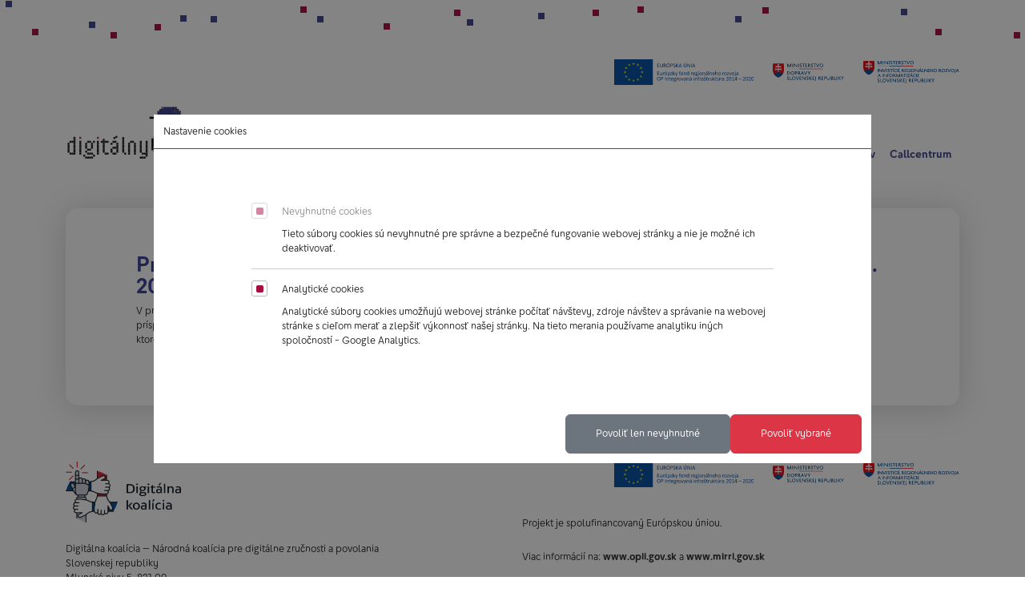

--- FILE ---
content_type: text/html; charset=UTF-8
request_url: https://register.digitalnyziak.sk/
body_size: 282
content:
<!doctype html><html lang="en"><head><meta charset="utf-8"/><link rel="icon" href="/favicon.ico"/><meta name="viewport" content="width=device-width,initial-scale=1"/><meta name="theme-color" content="#000000"/><meta name="description" content="Digitálny príspevok pre žiakov SR"/><link rel="apple-touch-icon" href="/logo192.png"/><link rel="manifest" href="/manifest.json"/><title>Digitálny žiak</title><script defer="defer" src="/static/js/main.178218a6.js"></script><link href="/static/css/main.372a916d.css" rel="stylesheet"></head><body><noscript>You need to enable JavaScript to run this app.</noscript><div id="root"></div></body></html>

--- FILE ---
content_type: image/svg+xml
request_url: https://register.digitalnyziak.sk/img/logo.svg
body_size: 24305
content:
<!--?xml version="1.0" encoding="UTF-8"?-->
<svg width="912px" height="310px" viewBox="0 0 912 310" version="1.1" xmlns="http://www.w3.org/2000/svg"
     xmlns:xlink="http://www.w3.org/1999/xlink">
    <title>logo</title>
    <g id="logo" stroke="none" stroke-width="1" fill="none" fill-rule="evenodd">
        <g id="Group-3" transform="translate(11.000000, 172.500000)">
            <rect id="Rectangle-Copy-220" fill="#201F1F" x="33" y="93.5" width="11" height="11"></rect>
            <rect id="Rectangle-Copy-355" fill="#201F1F" x="66" y="93.5" width="11" height="11"></rect>
            <rect id="Rectangle-Copy-392" fill="#201F1F" x="165" y="93.5" width="11" height="11"></rect>
            <rect id="Rectangle-Copy-401" fill="#201F1F" x="187" y="27.5" width="11" height="11"></rect>
            <rect id="Rectangle-Copy-410" fill="#201F1F" x="198" y="82.5" width="11" height="11"></rect>
            <rect id="Rectangle-Copy-443" fill="#201F1F" x="308" y="82.5" width="11" height="11"></rect>
            <rect id="Rectangle-Copy-450" fill="#201F1F" x="319" y="93.5" width="11" height="11"></rect>
            <rect id="Rectangle-Copy-452" fill="#201F1F" x="341" y="93.5" width="11" height="11"></rect>
            <rect id="Rectangle-Copy-461" fill="#201F1F" x="374" y="93.5" width="11" height="11"></rect>
            <rect id="Rectangle-Copy-466" fill="#201F1F" x="407" y="82.5" width="11" height="11"></rect>
            <rect id="Rectangle-Copy-479" fill="#201F1F" x="440" y="82.5" width="11" height="11"></rect>
            <rect id="Rectangle-Copy-472" fill="#201F1F" x="418" y="93.5" width="11" height="11"></rect>
            <rect id="Rectangle-Copy-473" fill="#201F1F" x="429" y="93.5" width="11" height="11"></rect>
            <rect id="Rectangle-Copy-474" fill="#201F1F" x="440" y="93.5" width="11" height="11"></rect>
            <rect id="Rectangle-Copy-475" fill="#201F1F" x="440" y="104.5" width="11" height="11"></rect>
            <rect id="Rectangle-Copy-476" fill="#201F1F" x="429" y="115.5" width="11" height="11"></rect>
            <rect id="Rectangle-Copy-477" fill="#201F1F" x="418" y="115.5" width="11" height="11"></rect>
            <rect id="Rectangle-Copy-478" fill="#201F1F" x="407" y="115.5" width="11" height="11"></rect>
            <rect id="Rectangle-Copy-453" fill="#201F1F" x="341" y="82.5" width="11" height="11"></rect>
            <rect id="Rectangle-Copy-462" fill="#201F1F" x="374" y="82.5" width="11" height="11"></rect>
            <rect id="Rectangle-Copy-467" fill="#201F1F" x="407" y="71.5" width="11" height="11"></rect>
            <rect id="Rectangle-Copy-480" fill="#201F1F" x="440" y="71.5" width="11" height="11"></rect>
            <rect id="Rectangle-Copy-454" fill="#201F1F" x="341" y="71.5" width="11" height="11"></rect>
            <rect id="Rectangle-Copy-463" fill="#201F1F" x="374" y="71.5" width="11" height="11"></rect>
            <rect id="Rectangle-Copy-468" fill="#201F1F" x="407" y="60.5" width="11" height="11"></rect>
            <rect id="Rectangle-Copy-481" fill="#201F1F" x="440" y="60.5" width="11" height="11"></rect>
            <rect id="Rectangle-Copy-455" fill="#201F1F" x="341" y="60.5" width="11" height="11"></rect>
            <rect id="Rectangle-Copy-464" fill="#201F1F" x="374" y="60.5" width="11" height="11"></rect>
            <rect id="Rectangle-Copy-469" fill="#201F1F" x="407" y="49.5" width="11" height="11"></rect>
            <rect id="Rectangle-Copy-482" fill="#201F1F" x="440" y="49.5" width="11" height="11"></rect>
            <rect id="Rectangle-Copy-456" fill="#201F1F" x="341" y="49.5" width="11" height="11"></rect>
            <rect id="Rectangle-Copy-465" fill="#201F1F" x="374" y="49.5" width="11" height="11"></rect>
            <rect id="Rectangle-Copy-470" fill="#201F1F" x="407" y="38.5" width="11" height="11"></rect>
            <rect id="Rectangle-Copy-483" fill="#201F1F" x="440" y="38.5" width="11" height="11"></rect>
            <rect id="Rectangle-Copy-471" fill="#201F1F" x="407" y="27.5" width="11" height="11"></rect>
            <rect id="Rectangle-Copy-484" fill="#201F1F" x="440" y="27.5" width="11" height="11"></rect>
            <rect id="Rectangle-Copy-457" fill="#201F1F" x="341" y="38.5" width="11" height="11"></rect>
            <rect id="Rectangle-Copy-458" fill="#201F1F" x="352" y="27.5" width="11" height="11"></rect>
            <rect id="Rectangle-Copy-459" fill="#201F1F" x="363" y="27.5" width="11" height="11"></rect>
            <rect id="Rectangle-Copy-460" fill="#201F1F" x="374" y="38.5" width="11" height="11"></rect>
            <rect id="Rectangle-Copy-411" fill="#201F1F" x="209" y="93.5" width="11" height="11"></rect>
            <rect id="Rectangle-Copy-412" fill="#201F1F" x="220" y="93.5" width="11" height="11"></rect>
            <rect id="Rectangle-Copy-413" fill="#201F1F" x="242" y="82.5" width="11" height="11"></rect>
            <rect id="Rectangle-Copy-417" fill="#201F1F" x="242" y="71.5" width="11" height="11"></rect>
            <rect id="Rectangle-Copy-427" fill="#201F1F" x="258.5" y="6.5" width="11" height="11"></rect>
            <rect id="Rectangle-Copy-428" fill="#201F1F" x="269.5" y="0" width="11" height="11"></rect>
            <rect id="Rectangle-Copy-426" fill="#201F1F" x="242" y="38.5" width="11" height="11"></rect>
            <rect id="Rectangle-Copy-409" fill="#201F1F" x="198" y="71.5" width="11" height="11"></rect>
            <rect id="Rectangle-Copy-444" fill="#201F1F" x="308" y="71.5" width="11" height="11"></rect>
            <rect id="Rectangle-Copy-408" fill="#201F1F" x="198" y="60.5" width="11" height="11"></rect>
            <rect id="Rectangle-Copy-445" fill="#201F1F" x="308" y="60.5" width="11" height="11"></rect>
            <rect id="Rectangle-Copy-407" fill="#201F1F" x="198" y="49.5" width="11" height="11"></rect>
            <rect id="Rectangle-Copy-446" fill="#201F1F" x="308" y="49.5" width="11" height="11"></rect>
            <rect id="Rectangle-Copy-406" fill="#201F1F" x="198" y="38.5" width="11" height="11"></rect>
            <rect id="Rectangle-Copy-447" fill="#201F1F" x="308" y="38.5" width="11" height="11"></rect>
            <rect id="Rectangle-Copy-402" fill="#201F1F" x="198" y="27.5" width="11" height="11"></rect>
            <rect id="Rectangle-Copy-448" fill="#201F1F" x="308" y="27.5" width="11" height="11"></rect>
            <rect id="Rectangle-Copy-404" fill="#201F1F" x="209" y="27.5" width="11" height="11"></rect>
            <rect id="Rectangle-Copy-405" fill="#201F1F" x="220" y="27.5" width="11" height="11"></rect>
            <rect id="Rectangle-Copy-403" fill="#201F1F" x="198" y="16.5" width="11" height="11"></rect>
            <rect id="Rectangle-Copy-449" fill="#201F1F" x="308" y="16.5" width="11" height="11"></rect>
            <rect id="Rectangle-Copy-451" fill="#201F1F" x="308" y="6.5" width="11" height="11"></rect>
            <rect id="Rectangle-Copy-364" fill="#201F1F" x="88" y="104.5" width="11" height="11"></rect>
            <rect id="Rectangle-Copy-365" fill="#201F1F" x="99" y="115.5" width="11" height="11"></rect>
            <rect id="Rectangle-Copy-366" fill="#201F1F" x="110" y="115.5" width="11" height="11"></rect>
            <rect id="Rectangle-Copy-367" fill="#201F1F" x="121" y="115.5" width="11" height="11"></rect>
            <rect id="Rectangle-Copy-368" fill="#201F1F" x="132" y="115.5" width="11" height="11"></rect>
            <rect id="Rectangle-Copy-369" fill="#201F1F" x="143" y="104.5" width="11" height="11"></rect>
            <rect id="Rectangle-Copy-370" fill="#201F1F" x="132" y="93.5" width="11" height="11"></rect>
            <rect id="Rectangle-Copy-371" fill="#201F1F" x="121" y="93.5" width="11" height="11"></rect>
            <rect id="Rectangle-Copy-372" fill="#201F1F" x="110" y="93.5" width="11" height="11"></rect>
            <rect id="Rectangle-Copy-373" fill="#201F1F" x="99" y="82.5" width="11" height="11"></rect>
            <rect id="Rectangle-Copy-374" fill="#201F1F" x="110" y="71.5" width="11" height="11"></rect>
            <rect id="Rectangle-Copy-375" fill="#201F1F" x="121" y="71.5" width="11" height="11"></rect>
            <rect id="Rectangle-Copy-376" fill="#201F1F" x="132" y="60.5" width="11" height="11"></rect>
            <rect id="Rectangle-Copy-377" fill="#201F1F" x="132" y="49.5" width="11" height="11"></rect>
            <rect id="Rectangle-Copy-378" fill="#201F1F" x="132" y="38.5" width="11" height="11"></rect>
            <rect id="Rectangle-Copy-384" fill="#201F1F" x="143" y="27.5" width="11" height="11"></rect>
            <rect id="Rectangle-Copy-379" fill="#201F1F" x="121" y="27.5" width="11" height="11"></rect>
            <rect id="Rectangle-Copy-380" fill="#201F1F" x="110" y="27.5" width="11" height="11"></rect>
            <rect id="Rectangle-Copy-381" fill="#201F1F" x="99" y="38.5" width="11" height="11"></rect>
            <rect id="Rectangle-Copy-382" fill="#201F1F" x="99" y="49.5" width="11" height="11"></rect>
            <rect id="Rectangle-Copy-383" fill="#201F1F" x="99" y="60.5" width="11" height="11"></rect>
            <rect id="Rectangle-Copy-212" fill="#201F1F" x="33" y="82.5" width="11" height="11"></rect>
            <rect id="Rectangle-Copy-356" fill="#201F1F" x="66" y="82.5" width="11" height="11"></rect>
            <rect id="Rectangle-Copy-393" fill="#201F1F" x="165" y="82.5" width="11" height="11"></rect>
            <rect id="Rectangle-Copy-193" fill="#201F1F" x="33" y="71.5" width="11" height="11"></rect>
            <rect id="Rectangle-Copy-357" fill="#201F1F" x="66" y="71.5" width="11" height="11"></rect>
            <rect id="Rectangle-Copy-394" fill="#201F1F" x="165" y="71.5" width="11" height="11"></rect>
            <rect id="Rectangle-Copy-188" fill="#201F1F" x="33" y="60.5" width="11" height="11"></rect>
            <rect id="Rectangle-Copy-358" fill="#201F1F" x="66" y="60.5" width="11" height="11"></rect>
            <rect id="Rectangle-Copy-395" fill="#201F1F" x="165" y="60.5" width="11" height="11"></rect>
            <rect id="Rectangle-Copy-185" fill="#201F1F" x="33" y="49.5" width="11" height="11"></rect>
            <rect id="Rectangle-Copy-359" fill="#201F1F" x="66" y="49.5" width="11" height="11"></rect>
            <rect id="Rectangle-Copy-396" fill="#201F1F" x="165" y="49.5" width="11" height="11"></rect>
            <rect id="Rectangle-Copy-180" fill="#201F1F" x="33" y="38.5" width="11" height="11"></rect>
            <rect id="Rectangle-Copy-360" fill="#201F1F" x="66" y="38.5" width="11" height="11"></rect>
            <rect id="Rectangle-Copy-397" fill="#201F1F" x="165" y="38.5" width="11" height="11"></rect>
            <rect id="Rectangle-Copy-361" fill="#201F1F" x="66" y="27.5" width="11" height="11"></rect>
            <rect id="Rectangle-Copy-398" fill="#201F1F" x="165" y="27.5" width="11" height="11"></rect>
            <rect id="Rectangle-Copy-362" fill="#BA2747" x="66" y="5.5" width="11" height="11"></rect>
            <rect id="Rectangle-Copy-399" fill="#BA2747" x="165" y="5.5" width="11" height="11"></rect>
            <rect id="Rectangle-Copy-177" fill="#201F1F" x="33" y="27.5" width="11" height="11"></rect>
            <rect id="Rectangle-Copy-226" fill="#201F1F" x="22" y="27.5" width="11" height="11"></rect>
            <rect id="Rectangle-Copy-227" fill="#201F1F" x="11" y="27.5" width="11" height="11"></rect>
            <rect id="Rectangle-Copy-337" fill="#201F1F" x="0" y="49.5" width="11" height="11"></rect>
            <rect id="Rectangle-Copy-338" fill="#201F1F" x="0" y="60.5" width="11" height="11"></rect>
            <rect id="Rectangle-Copy-339" fill="#201F1F" x="0" y="71.5" width="11" height="11"></rect>
            <rect id="Rectangle-Copy-340" fill="#201F1F" x="0" y="82.5" width="11" height="11"></rect>
            <rect id="Rectangle-Copy-341" fill="#201F1F" x="11" y="93.5" width="11" height="11"></rect>
            <rect id="Rectangle-Copy-342" fill="#201F1F" x="22" y="93.5" width="11" height="11"></rect>
            <rect id="Rectangle-Copy-172" fill="#201F1F" x="33" y="16.5" width="11" height="11"></rect>
            <rect id="Rectangle-Copy-121" fill="#201F1F" x="33" y="5.5" width="11" height="11"></rect>
            <rect id="Rectangle-Copy-418" fill="#201F1F" x="253" y="60.5" width="11" height="11"></rect>
            <rect id="Rectangle-Copy-419" fill="#201F1F" x="264" y="60.5" width="11" height="11"></rect>
            <rect id="Rectangle-Copy-420" fill="#201F1F" x="275" y="60.5" width="11" height="11"></rect>
            <rect id="Rectangle-Copy-422" fill="#201F1F" x="275" y="49.5" width="11" height="11"></rect>
            <rect id="Rectangle-Copy-423" fill="#201F1F" x="275" y="38.5" width="11" height="11"></rect>
            <rect id="Rectangle-Copy-424" fill="#201F1F" x="264" y="27.5" width="11" height="11"></rect>
            <rect id="Rectangle-Copy-425" fill="#201F1F" x="253" y="27.5" width="11" height="11"></rect>
            <rect id="Rectangle-Copy-421" fill="#201F1F" x="275" y="71.5" width="11" height="11"></rect>
            <rect id="Rectangle-Copy-414" fill="#201F1F" x="253" y="93.5" width="11" height="11"></rect>
            <rect id="Rectangle-Copy-415" fill="#201F1F" x="264" y="93.5" width="11" height="11"></rect>
            <rect id="Rectangle-Copy-416" fill="#201F1F" x="275" y="82.5" width="11" height="11"></rect>
            <rect id="Rectangle-Copy-228" fill="#201F1F" x="0" y="38.5" width="11" height="11"></rect>
        </g>
        <g id="Group-4" transform="translate(693.000000, 172.500000)">
            <rect id="Rectangle-Copy-400" fill="#201F1F" x="66" y="93.5" width="11" height="11"></rect>
            <rect id="Rectangle-Copy-492" fill="#201F1F" x="165" y="93.5" width="11" height="11"></rect>
            <rect id="Rectangle-Copy-502" fill="#201F1F" x="197" y="93.5" width="11" height="11"></rect>
            <rect id="Rectangle-Copy-503" fill="#201F1F" x="197" y="82.5" width="11" height="11"></rect>
            <rect id="Rectangle-Copy-504" fill="#201F1F" x="186" y="71.5" width="11" height="11"></rect>
            <rect id="Rectangle-Copy-505" fill="#201F1F" x="186" y="60.5" width="11" height="11"></rect>
            <rect id="Rectangle-Copy-506" fill="#201F1F" x="197" y="49.5" width="11" height="11"></rect>
            <rect id="Rectangle-Copy-507" fill="#201F1F" x="197" y="38.5" width="11" height="11"></rect>
            <rect id="Rectangle-Copy-436" fill="#201F1F" x="99" y="82.5" width="11" height="11"></rect>
            <rect id="Rectangle-Copy-437" fill="#201F1F" x="99" y="71.5" width="11" height="11"></rect>
            <rect id="Rectangle-Copy-501" fill="#201F1F" x="16.5" y="6.5" width="11" height="11"></rect>
            <rect id="Rectangle-Copy-508" fill="#201F1F" x="27.5" y="0" width="11" height="11"></rect>
            <rect id="Rectangle-Copy-522" fill="#201F1F" x="5.5" y="0" width="11" height="11"></rect>
            <rect id="Rectangle-Copy-487" fill="#201F1F" x="99" y="38.5" width="11" height="11"></rect>
            <rect id="Rectangle-Copy-429" fill="#201F1F" x="66" y="82.5" width="11" height="11"></rect>
            <rect id="Rectangle-Copy-493" fill="#201F1F" x="165" y="82.5" width="11" height="11"></rect>
            <rect id="Rectangle-Copy-430" fill="#201F1F" x="66" y="71.5" width="11" height="11"></rect>
            <rect id="Rectangle-Copy-494" fill="#201F1F" x="165" y="71.5" width="11" height="11"></rect>
            <rect id="Rectangle-Copy-431" fill="#201F1F" x="66" y="60.5" width="11" height="11"></rect>
            <rect id="Rectangle-Copy-495" fill="#201F1F" x="165" y="60.5" width="11" height="11"></rect>
            <rect id="Rectangle-Copy-432" fill="#201F1F" x="66" y="49.5" width="11" height="11"></rect>
            <rect id="Rectangle-Copy-496" fill="#201F1F" x="165" y="49.5" width="11" height="11"></rect>
            <rect id="Rectangle-Copy-433" fill="#201F1F" x="66" y="38.5" width="11" height="11"></rect>
            <rect id="Rectangle-Copy-497" fill="#201F1F" x="165" y="38.5" width="11" height="11"></rect>
            <rect id="Rectangle-Copy-434" fill="#201F1F" x="66" y="27.5" width="11" height="11"></rect>
            <rect id="Rectangle-Copy-509" fill="#201F1F" x="33" y="27.5" width="11" height="11"></rect>
            <rect id="Rectangle-Copy-513" fill="#201F1F" x="33" y="38.5" width="11" height="11"></rect>
            <rect id="Rectangle-Copy-514" fill="#201F1F" x="22" y="49.5" width="11" height="11"></rect>
            <rect id="Rectangle-Copy-515" fill="#201F1F" x="11" y="71.5" width="11" height="11"></rect>
            <rect id="Rectangle-Copy-516" fill="#201F1F" x="0" y="82.5" width="11" height="11"></rect>
            <rect id="Rectangle-Copy-517" fill="#201F1F" x="0" y="93.5" width="11" height="11"></rect>
            <rect id="Rectangle-Copy-518" fill="#201F1F" x="11" y="93.5" width="11" height="11"></rect>
            <rect id="Rectangle-Copy-519" fill="#201F1F" x="22" y="93.5" width="11" height="11"></rect>
            <rect id="Rectangle-Copy-520" fill="#201F1F" x="33" y="93.5" width="11" height="11"></rect>
            <rect id="Rectangle-Copy-521" fill="#201F1F" x="16.5" y="60.5" width="11" height="11"></rect>
            <rect id="Rectangle-Copy-510" fill="#201F1F" x="22" y="27.5" width="11" height="11"></rect>
            <rect id="Rectangle-Copy-511" fill="#201F1F" x="11" y="27.5" width="11" height="11"></rect>
            <rect id="Rectangle-Copy-512" fill="#201F1F" x="0" y="27.5" width="11" height="11"></rect>
            <rect id="Rectangle-Copy-498" fill="#201F1F" x="165" y="27.5" width="11" height="11"></rect>
            <rect id="Rectangle-Copy-500" fill="#201F1F" x="165" y="16.5" width="11" height="11"></rect>
            <rect id="Rectangle-Copy-435" fill="#BA2747" x="66" y="5.5" width="11" height="11"></rect>
            <rect id="Rectangle-Copy-499" fill="#201F1F" x="165" y="5.5" width="11" height="11"></rect>
            <rect id="Rectangle-Copy-438" fill="#201F1F" x="110" y="60.5" width="11" height="11"></rect>
            <rect id="Rectangle-Copy-439" fill="#201F1F" x="121" y="60.5" width="11" height="11"></rect>
            <rect id="Rectangle-Copy-440" fill="#201F1F" x="132" y="60.5" width="11" height="11"></rect>
            <rect id="Rectangle-Copy-441" fill="#201F1F" x="132" y="49.5" width="11" height="11"></rect>
            <rect id="Rectangle-Copy-442" fill="#201F1F" x="132" y="38.5" width="11" height="11"></rect>
            <rect id="Rectangle-Copy-485" fill="#201F1F" x="121" y="27.5" width="11" height="11"></rect>
            <rect id="Rectangle-Copy-486" fill="#201F1F" x="110" y="27.5" width="11" height="11"></rect>
            <rect id="Rectangle-Copy-488" fill="#201F1F" x="132" y="71.5" width="11" height="11"></rect>
            <rect id="Rectangle-Copy-489" fill="#201F1F" x="110" y="93.5" width="11" height="11"></rect>
            <rect id="Rectangle-Copy-490" fill="#201F1F" x="121" y="93.5" width="11" height="11"></rect>
            <rect id="Rectangle-Copy-491" fill="#201F1F" x="132" y="82.5" width="11" height="11"></rect>
        </g>
        <g id="Group" transform="translate(473.000000, 11.000000)">
            <rect id="Rectangle" fill="#6573B4" x="66" y="0" width="11" height="11"></rect>
            <path d="M44,44 L44,22 L55,22 L55,11 L77,11 L77,0 L132,0 L132,22 L143,22 L143,33 L154,33 L154,44 L44,44 Z"
                  id="Combined-Shape" fill="#3B408E"></path>
            <path d="M44,55 L44,44 L176,44 L176,55 L44,55 Z" id="Combined-Shape" fill="#2B3060"></path>
            <path
                    d="M165,242 L165,198 L176,198 L176,253 L187,253 L187,264 L165,264 L165,253 L55,253 L55,264 L33,264 L33,253 L44,253 L44,198 L55,198 L55,242 L165,242 Z M198,242 L198,253 L187,253 L187,242 L198,242 Z M33,242 L33,253 L22,253 L22,242 L33,242 Z M209,176 L209,242 L198,242 L198,176 L209,176 Z M11,176 L22,176 L22,242 L11,242 L11,176 Z M44,165 L44,176 L22,176 L22,165 L44,165 Z M198,165 L198,176 L176,176 L176,165 L198,165 Z M77,143 L77,154 L66,154 L66,165 L44,165 L44,154 L55,154 L55,143 L77,143 Z M88,154 L88,165 L77,165 L77,154 L88,154 Z M143,165 L132,165 L132,154 L143,154 L143,143 L165,143 L165,154 L176,154 L176,165 L154,165 L154,154 L143,154 L143,165 Z M55,121 L55,143 L44,143 L44,121 L55,121 Z M176,121 L176,143 L165,143 L165,121 L176,121 Z M44,88 L44,121 L33,121 L33,88 L44,88 Z M187,88 L187,121 L176,121 L176,88 L187,88 Z M176,55 L176,88 L165,88 L165,66 L55,66 L55,88 L44,88 L44,66 L0,66 L0,55 L176,55 Z"
                    id="Combined-Shape" fill="#000000"></path>
            <path d="M44,88 L55,88 L55,99 L66,99 L66,143 L55,143 L55,121 L44,121 L44,88 Z" id="Combined-Shape"
                  fill="#D1B082"></path>
            <rect id="Rectangle-Copy-156" fill="#D1B082" x="77" y="77" width="11" height="11"></rect>
            <rect id="Rectangle-Copy-161" fill="#D1B082" x="132" y="77" width="11" height="11"></rect>
            <path d="M77,88 L88,88 L88,110 L77,110 L77,88 Z" id="Combined-Shape" fill="#000000"></path>
            <path d="M132,88 L143,88 L143,110 L132,110 L132,88 Z" id="Combined-Shape" fill="#000000"></path>
            <path d="M165,88 L176,88 L176,121 L165,121 L165,88 Z" id="Combined-Shape" fill="#D1B082"></path>
            <path
                    d="M132,110 L143,110 L143,77 L132,77 L132,110 Z M88,77 L77,77 L77,66 L165,66 L165,143 L143,143 L143,154 L132,154 L132,165 L88,165 L88,143 L132,143 L132,132 L77,132 L77,110 L88,110 L88,77 Z"
                    id="Combined-Shape" fill="#ECDECB"></path>
            <path d="M99,187 L99,176 L88,176 L88,165 L132,165 L132,176 L121,176 L121,187 L99,187 Z"
                  id="Combined-Shape" fill="#521C25"></path>
            <path
                    d="M99,198 L99,187 L121,187 L121,198 L99,198 Z M99,176 L99,187 L88,187 L88,176 L99,176 Z M132,176 L132,187 L121,187 L121,176 L132,176 Z M88,165 L88,176 L77,176 L77,165 L88,165 Z M143,165 L143,176 L132,176 L132,165 L143,165 Z M77,154 L77,165 L66,165 L66,154 L77,154 Z M154,154 L154,165 L143,165 L143,154 L154,154 Z"
                    id="Combined-Shape" fill="#761C2A"></path>
            <path
                    d="M66,231 L66,209 L55,209 L55,198 L44,198 L44,220 L22,220 L22,176 L44,176 L44,165 L77,165 L77,176 L88,176 L88,187 L99,187 L99,198 L121,198 L121,187 L132,187 L132,176 L143,176 L143,165 L176,165 L176,176 L198,176 L198,220 L176,220 L176,198 L165,198 L165,209 L154,209 L154,231 L66,231 Z"
                    id="Combined-Shape" fill="#93253A"></path>
            <path d="M154,231 L154,209 L165,209 L165,242 L55,242 L55,209 L66,209 L66,231 L154,231 Z"
                  id="Combined-Shape" fill="#761C2A"></path>
            <path d="M22,220 L33,220 L33,242 L22,242 L22,220 Z" id="Combined-Shape" fill="#DFCAAB"></path>
            <path d="M187,220 L198,220 L198,242 L187,242 L187,220 Z" id="Combined-Shape" fill="#DFCAAB"></path>
            <path d="M33,220 L44,220 L44,253 L33,253 L33,220 Z" id="Combined-Shape" fill="#D1B082"></path>
            <path d="M176,220 L187,220 L187,253 L176,253 L176,220 Z" id="Combined-Shape" fill="#D1B082"></path>
            <path d="M88,143 L88,132 L132,132 L132,143 L88,143 Z" id="Combined-Shape" fill="#C30A3E"></path>
            <path d="M66,99 L55,99 L55,66 L77,66 L77,132 L88,132 L88,154 L77,154 L77,143 L66,143 L66,99 Z"
                  id="Combined-Shape" fill="#DFCAAB"></path>
            <g id="Group-2" transform="translate(132.000000, 0.000000)" fill="#2B3060">
                <rect id="Rectangle-Copy-6" x="0" y="0" width="11" height="11"></rect>
                <rect id="Rectangle-Copy-14" x="0" y="11" width="11" height="11"></rect>
                <rect id="Rectangle-Copy-7" x="11" y="0" width="11" height="11"></rect>
                <rect id="Rectangle-Copy-15" x="11" y="11" width="11" height="11"></rect>
                <rect id="Rectangle-Copy-26" x="11" y="22" width="11" height="11"></rect>
                <rect id="Rectangle-Copy-17" x="22" y="11" width="11" height="11"></rect>
                <rect id="Rectangle-Copy-27" x="22" y="22" width="11" height="11"></rect>
                <rect id="Rectangle-Copy-40" x="22" y="33" width="11" height="11"></rect>
                <rect id="Rectangle-Copy-29" x="33" y="22" width="11" height="11"></rect>
                <rect id="Rectangle-Copy-41" x="33" y="33" width="11" height="11"></rect>
            </g>
        </g>
    </g>
</svg>

--- FILE ---
content_type: application/javascript; charset=UTF-8
request_url: https://register.digitalnyziak.sk/static/js/main.178218a6.js
body_size: 213089
content:
/*! For license information please see main.178218a6.js.LICENSE.txt */
!function(){var e={1687:function(e,n,t){"use strict";t.r(n),t.d(n,{useApi:function(){return u}});var r=t(4165),a=t(1413),o=t(5861),i=t(2791),s=t(422),l=t(9779);function u(){var e=(0,i.useContext)(s.I),n=e.user,t=e.setUser,u=window.location.protocol+"//"+window.location.host+"/api",c=function(){var e=(0,o.Z)((0,r.Z)().mark((function e(i,s){var u,c,f=arguments;return(0,r.Z)().wrap((function(e){for(;;)switch(e.prev=e.next){case 0:return u=f.length>2&&void 0!==f[2]&&f[2],n&&(s.headers=(0,a.Z)((0,a.Z)({},null!==(c=s.headers)&&void 0!==c?c:{}),{},{Authorization:"Bearer ".concat(n.accessToken)})),e.abrupt("return",d(i,s,u).catch(function(){var e=(0,o.Z)((0,r.Z)().mark((function e(o){var c,f;return(0,r.Z)().wrap((function(e){for(;;)switch(e.prev=e.next){case 0:if(401!==o.status){e.next=9;break}if(!(n&&n.refreshToken&&n.expiresAt&&l.ou.fromISO(n.expiresAt)<l.ou.now())){e.next=8;break}return e.next=4,h("/user/refreshToken",{refreshToken:n.refreshToken});case 4:return f=e.sent,t((0,a.Z)((0,a.Z)({},f),{},{refreshToken:n.refreshToken})),s.headers=(0,a.Z)((0,a.Z)({},null!==(c=s.headers)&&void 0!==c?c:{}),{},{Authorization:"Bearer ".concat(f.accessToken)}),e.abrupt("return",d(i,s,u));case 8:t(null);case 9:throw o;case 10:case"end":return e.stop()}}),e)})));return function(n){return e.apply(this,arguments)}}()));case 3:case"end":return e.stop()}}),e)})));return function(n,t){return e.apply(this,arguments)}}(),d=function(e,n){var t=arguments.length>2&&void 0!==arguments[2]&&arguments[2];return new Promise((function(a,i){fetch(e,n).then(function(){var e=(0,o.Z)((0,r.Z)().mark((function e(n){var o,s,l;return(0,r.Z)().wrap((function(e){for(;;)switch(e.prev=e.next){case 0:if(!t){e.next=6;break}return e.next=3,n.blob();case 3:o=e.sent,e.next=17;break;case 6:return e.prev=6,e.t0=JSON,e.next=10,n.text();case 10:e.t1=e.sent,o=e.t0.parse.call(e.t0,e.t1),e.next=17;break;case 14:e.prev=14,e.t2=e.catch(6),o=null;case 17:if(n.status/100===2){e.next=19;break}return e.abrupt("return",i({status:n.status,statusText:n.statusText,error:null!==(s=null===(l=o)||void 0===l?void 0:l.error)&&void 0!==s?s:null}));case 19:return e.abrupt("return",a(o));case 20:case"end":return e.stop()}}),e,null,[[6,14]])})));return function(n){return e.apply(this,arguments)}}()).catch((function(t){console.error("Api failed on ".concat(n.method.toUpperCase()," ").concat(e),t),i(t)}))}))},f=function(e){return Array.isArray(e)?e.map((function(e){return encodeURIComponent(e)})).join(","):encodeURIComponent(e)},v=function(e,n){var t=arguments.length>2&&void 0!==arguments[2]?arguments[2]:null,r="";n&&Object.getOwnPropertyNames(n).length>0&&(r="?"+Object.getOwnPropertyNames(n).filter((function(e){return null!==n[e]})).map((function(e){return"".concat(e,"=").concat(f(n[e]))})).join("&")),t&&(r+=(0===r.length?"?":"&")+"fields="+t.join(","));return c(u+e+r,{method:"get",headers:{}})},p=function(e){return c(u+e,{method:"delete",headers:{}})},h=function(e,n){return c(u+e,{method:"post",body:JSON.stringify(n),headers:{"Content-Type":"application/json"}})},m=function(e,n){return c(u+e,{method:"put",body:n?JSON.stringify(n):null,headers:{"Content-Type":"application/json"}})};return{subject:{create:function(e){return h("/subject",e)},search:function(e,n){return v("/subject/search/".concat(e,"/").concat(encodeURIComponent(n)),{})},verifyPhone:function(e,n){return m("/subject/verifyPhone/".concat(e,"/").concat(encodeURIComponent(n)),{})},resendVerificationSms:function(e,n,t,r){return h("/subject/resendPhoneValidationSms/".concat(e),{captchaToken:r,studentIdNumber:n,phone:t})}},voucher:{create:function(e){return h("/voucher",e)},verify:function(e,n,t,r){return h("/voucher/verify/".concat(e),{studentIdNumber:n,parentIdNumber:t,captchaToken:r})},resend:function(e,n,t,r,a){return h("/voucher/resend/".concat(e),{telNumber:n,studentIdNumber:t,parentIdNumber:r,captchaToken:a})},transfer:function(e,n,t,r){return h("/voucher/transfer/".concat(r?"ua":"sk"),{voucherCode:e,hash:n,captchaToken:t})}},user:{login:function(e,n,t,r){return h("/user/login",{email:e,password:n,newPassword:t,captchaToken:r})},refreshToken:function(e){return h("/user/refreshToken",{refreshToken:e})},logout:function(){return h("/user/logout",{user:{id:n.id}})}},admin:{getUser:function(e){return v("/admin/user/".concat(e))},saveUser:function(e){return h("/admin/user",e)},blockUser:function(e){return p("/admin/user/".concat(e))},clearPassword:function(e){return p("/admin/salesman/password/".concat(e))},importUsers:function(e,n){return h("/admin/importUsers",{userType:e,users:n})},vouchers:function(e){return v("/admin/vouchers/".concat(encodeURIComponent(e)))},storeChain:function(e){return v("/admin/storeChain",null,e)},storeChainDetail:function(e,n){return v("/admin/storeChain/".concat(e),null,n)},voucherDetail:function(e){return v("/admin/voucher/".concat(e))},updateSubject:function(e){return m("/admin/subject",e)},createSubject:function(e,n){return h("/admin/subject/".concat(e),n)},updateVoucher:function(e){return m("/admin/voucher",e)},deleteVoucher:function(e){return p("/admin/voucher/".concat(e))},releaseSaleVoucher:function(e){return h("/admin/voucher/releaseSale/".concat(e),{})},approveVoucher:function(e){return h("/admin/voucher/approve/".concat(e),{})},rejectVoucher:function(e,n){return h("/admin/voucher/reject/".concat(e),{reason:n})},paidVouchers:function(e,n){return h("/admin/voucher/paid",{date:e,voucherRefs:n})},importIfo:function(e){return h("/admin/importIfo",e)},deactivateVouchers:function(e){return h("/admin/voucher/deactivate",{voucherCodes:e})},userStatistics:function(e,n){return v("/admin/user/statistics/".concat(e,"-").concat(n))}},salesman:{get:function(e){return v("/salesman/voucher/".concat(e))},checkVoucher:function(e,n,t){return v("/salesman/checkVoucher/".concat(e).concat(n?"/".concat(encodeURIComponent(n)):"").concat(t?"/".concat(encodeURIComponent(t)):""))},lockVoucher:function(e,n,t){return m("/salesman/lockVoucher/".concat(e).concat(n?"/".concat(encodeURIComponent(n)):"").concat(t?"/".concat(encodeURIComponent(t)):""))},confirmVoucher:function(e){return m("/salesman/confirmVoucher/".concat(e))},unlockVoucher:function(e){return m("/salesman/unlockVoucher/".concat(e))},updateVoucher:function(e,n){return m("/salesman/voucher/".concat(e),n)},getAttachment:function(e,n){return c("".concat(u,"/salesman/voucherAttachment/").concat(e,"/").concat(encodeURIComponent(n)),{method:"get",headers:{}},!0)},getVoucherDocUrl:function(e,t){return"".concat(u,"/salesman/voucher/").concat(e,"-").concat(encodeURIComponent(t),"?accessToken=").concat(n.accessToken)},updateSubject:function(e,n,t){return m("/salesman/subject/".concat(e,"/").concat(n),t)}},supervisor:{vouchers:function(e,n){return v("/salesman/storeVouchers?from=".concat(e,"&to=").concat(n))}},callcenter:{vouchers:function(e){return v("/callcenter/vouchers/".concat(encodeURIComponent(e)))},voucher:function(e){return v("/callcenter/voucher/".concat(encodeURIComponent(e)))}},storeChain:{storeChain:function(e){return v("/storeChain/storeChain",null,e)},store:function(e){return v("/storeChain/store/".concat(e))},storeVouchers:function(e,n){return v("/storeChain/store/vouchers/".concat(e),n?{query:n}:null,["code","salesman","deviceInfo"])},voucherDetail:function(e){return v("/storeChain/voucher/".concat(e))},updateVoucher:function(e){return m("/storeChain/voucher",e)},repairVoucher:function(e){return h("/storeChain/voucher/repair/".concat(e))},getVoucherDocUrl:function(e,t){return"".concat(u,"/storeChain/voucher/").concat(e,"-").concat(encodeURIComponent(t),"?accessToken=").concat(n.accessToken)}},common:{getVoucherAttachmentUrl:function(e,t,r){return"".concat(u,"/").concat(e,"/voucherAttachment/").concat(t,"/").concat(encodeURIComponent(r),"?accessToken=").concat(n.accessToken)},uploadAttachment:function(e,n,t,r,a){return h("/".concat(e,"/voucherAttachment/").concat(n),{fileName:t,mimeType:r,data:a})},deleteAttachment:function(e,n){return p("/".concat(e,"/voucherAttachment/").concat(n))},getExportDataUrl:function(e,t,r,a){return"".concat(u,"/admin/export/").concat(e,"-").concat(r,"-").concat(a,".").concat(t,"?accessToken=").concat(n.accessToken)}}}}},9128:function(e){e.exports=Object.freeze({Subject:{Type:{person:"person",institution:"institution",school:"school"}},User:{Type:{Admin:"admin",School:"school",Callcenter:"callcenter",StoreChain:"storeChain",Salesman:"salesman"},Flags:{Supervisor:1,Readonly:2,Control:4}},Voucher:{Type:{FirstClass:1,Ukraine:16,Deactivated:1024},Consent:{SaleWithoutSetup:128}},VoucherAttachment:{nameContract:"Sken podpisanej zmluvy",nameInvoice:"Da\u0148ov\xfd doklad",nameAcceptanceProtocol:"Sken podpisan\xe9ho preberacieho protokolu",nameAcceptanceAffidavit:"Cestne prehlasenie"},Storage:{keyCookiesAnalytics:"cookies-analytics",keyCookiesRequired:"cookies-required"},GoogleTagManager:{id:"GTM-WDW2DBLC"},GoogleAnalytics:{id:"G-9TFVVX91BD"},ReCAPTCHA:{key:"6Ldrxa4kAAAAAKM8BfrO_wQZunht5DDk7ec6Qd1F",keyDev:"6LcYb64kAAAAAHZosw1N-oQn7vsAwi73Vu0o8wVn"},Contact:{tel:"02 / 32284466",email:"info@digitalnyziak.sk"},UserDateTimeFormat:"dd.LL.yyyy HH:mm:ss",UserDateFormat:"dd.LL.yyyy HH:mm:ss",IsoDateFormat:"yyyy-LL-dd",ShortApiDateFormat:"yyyyLLdd"})},422:function(e,n,t){"use strict";t.d(n,{I:function(){return au}});var r={};t.r(r),t.d(r,{addTrackers:function(){return Kt},default:function(){return sr},event:function(){return tr},exception:function(){return rr},ga:function(){return Gt},initialize:function(){return Jt},modalview:function(){return er},outboundLink:function(){return or},pageview:function(){return Xt},plugin:function(){return ar},send:function(){return Qt},set:function(){return Yt},testModeAPI:function(){return ir},timing:function(){return nr}});var a=t(3433),o=t(4165),i=t(1413),s=t(5861),l=t(9439),u=t(2791),c=t.t(u,2),d=t(1250),f=t(5671),v=t(3144),p=t(136),h=t(9388),m=t(8737),y=t(3878),g=t(9199),k=t(181),b=t(5267);function j(e){return(0,y.Z)(e)||(0,g.Z)(e)||(0,k.Z)(e)||(0,b.Z)()}var x,w=t(7762);function S(){return S=Object.assign?Object.assign.bind():function(e){for(var n=1;n<arguments.length;n++){var t=arguments[n];for(var r in t)Object.prototype.hasOwnProperty.call(t,r)&&(e[r]=t[r])}return e},S.apply(this,arguments)}!function(e){e.Pop="POP",e.Push="PUSH",e.Replace="REPLACE"}(x||(x={}));var z,N="popstate";function O(e,n){if(!1===e||null===e||"undefined"===typeof e)throw new Error(n)}function E(e,n){return{usr:e.state,key:e.key,idx:n}}function C(e,n,t,r){return void 0===t&&(t=null),S({pathname:"string"===typeof e?e:e.pathname,search:"",hash:""},"string"===typeof n?D(n):n,{state:t,key:n&&n.key||r||Math.random().toString(36).substr(2,8)})}function T(e){var n=e.pathname,t=void 0===n?"/":n,r=e.search,a=void 0===r?"":r,o=e.hash,i=void 0===o?"":o;return a&&"?"!==a&&(t+="?"===a.charAt(0)?a:"?"+a),i&&"#"!==i&&(t+="#"===i.charAt(0)?i:"#"+i),t}function D(e){var n={};if(e){var t=e.indexOf("#");t>=0&&(n.hash=e.substr(t),e=e.substr(0,t));var r=e.indexOf("?");r>=0&&(n.search=e.substr(r),e=e.substr(0,r)),e&&(n.pathname=e)}return n}function P(e,n,t,r){void 0===r&&(r={});var a=r,o=a.window,i=void 0===o?document.defaultView:o,s=a.v5Compat,l=void 0!==s&&s,u=i.history,c=x.Pop,d=null,f=v();function v(){return(u.state||{idx:null}).idx}function p(){c=x.Pop;var e=v(),n=null==e?null:e-f;f=e,d&&d({action:c,location:m.location,delta:n})}function h(e){var n="null"!==i.location.origin?i.location.origin:i.location.href,t="string"===typeof e?e:T(e);return O(n,"No window.location.(origin|href) available to create URL for href: "+t),new URL(t,n)}null==f&&(f=0,u.replaceState(S({},u.state,{idx:f}),""));var m={get action(){return c},get location(){return e(i,u)},listen:function(e){if(d)throw new Error("A history only accepts one active listener");return i.addEventListener(N,p),d=e,function(){i.removeEventListener(N,p),d=null}},createHref:function(e){return n(i,e)},createURL:h,encodeLocation:function(e){var n=h(e);return{pathname:n.pathname,search:n.search,hash:n.hash}},push:function(e,n){c=x.Push;var r=C(m.location,e,n);t&&t(r,e);var a=E(r,f=v()+1),o=m.createHref(r);try{u.pushState(a,"",o)}catch(s){i.location.assign(o)}l&&d&&d({action:c,location:m.location,delta:1})},replace:function(e,n){c=x.Replace;var r=C(m.location,e,n);t&&t(r,e);var a=E(r,f=v()),o=m.createHref(r);u.replaceState(a,"",o),l&&d&&d({action:c,location:m.location,delta:0})},go:function(e){return u.go(e)}};return m}function Z(e,n,t){void 0===t&&(t="/");var r=W(("string"===typeof n?D(n):n).pathname||"/",t);if(null==r)return null;var a=A(e);!function(e){e.sort((function(e,n){return e.score!==n.score?n.score-e.score:function(e,n){var t=e.length===n.length&&e.slice(0,-1).every((function(e,t){return e===n[t]}));return t?e[e.length-1]-n[n.length-1]:0}(e.routesMeta.map((function(e){return e.childrenIndex})),n.routesMeta.map((function(e){return e.childrenIndex})))}))}(a);for(var o=null,i=0;null==o&&i<a.length;++i)o=q(a[i],$(r));return o}function A(e,n,t,r){void 0===n&&(n=[]),void 0===t&&(t=[]),void 0===r&&(r="");var a=function(e,a,o){var i={relativePath:void 0===o?e.path||"":o,caseSensitive:!0===e.caseSensitive,childrenIndex:a,route:e};i.relativePath.startsWith("/")&&(O(i.relativePath.startsWith(r),'Absolute route path "'+i.relativePath+'" nested under path "'+r+'" is not valid. An absolute child route path must start with the combined path of all its parent routes.'),i.relativePath=i.relativePath.slice(r.length));var s=Q([r,i.relativePath]),l=t.concat(i);e.children&&e.children.length>0&&(O(!0!==e.index,'Index routes must not have child routes. Please remove all child routes from route path "'+s+'".'),A(e.children,n,l,s)),(null!=e.path||e.index)&&n.push({path:s,score:H(s,e.index),routesMeta:l})};return e.forEach((function(e,n){var t;if(""!==e.path&&null!=(t=e.path)&&t.includes("?")){var r,o=(0,w.Z)(I(e.path));try{for(o.s();!(r=o.n()).done;){var i=r.value;a(e,n,i)}}catch(ai){o.e(ai)}finally{o.f()}}else a(e,n)})),n}function I(e){var n=e.split("/");if(0===n.length)return[];var t=j(n),r=t[0],o=t.slice(1),i=r.endsWith("?"),s=r.replace(/\?$/,"");if(0===o.length)return i?[s,""]:[s];var l=I(o.join("/")),u=[];return u.push.apply(u,(0,a.Z)(l.map((function(e){return""===e?s:[s,e].join("/")})))),i&&u.push.apply(u,(0,a.Z)(l)),u.map((function(n){return e.startsWith("/")&&""===n?"/":n}))}!function(e){e.data="data",e.deferred="deferred",e.redirect="redirect",e.error="error"}(z||(z={}));var V=/^:\w+$/,M=3,_=2,R=1,L=10,F=-2,U=function(e){return"*"===e};function H(e,n){var t=e.split("/"),r=t.length;return t.some(U)&&(r+=F),n&&(r+=_),t.filter((function(e){return!U(e)})).reduce((function(e,n){return e+(V.test(n)?M:""===n?R:L)}),r)}function q(e,n){for(var t=e.routesMeta,r={},a="/",o=[],i=0;i<t.length;++i){var s=t[i],l=i===t.length-1,u="/"===a?n:n.slice(a.length)||"/",c=B({path:s.relativePath,caseSensitive:s.caseSensitive,end:l},u);if(!c)return null;Object.assign(r,c.params);var d=s.route;o.push({params:r,pathname:Q([a,c.pathname]),pathnameBase:X(Q([a,c.pathnameBase])),route:d}),"/"!==c.pathnameBase&&(a=Q([a,c.pathnameBase]))}return o}function B(e,n){"string"===typeof e&&(e={path:e,caseSensitive:!1,end:!0});var t=function(e,n,t){void 0===n&&(n=!1);void 0===t&&(t=!0);K("*"===e||!e.endsWith("*")||e.endsWith("/*"),'Route path "'+e+'" will be treated as if it were "'+e.replace(/\*$/,"/*")+'" because the `*` character must always follow a `/` in the pattern. To get rid of this warning, please change the route path to "'+e.replace(/\*$/,"/*")+'".');var r=[],a="^"+e.replace(/\/*\*?$/,"").replace(/^\/*/,"/").replace(/[\\.*+^$?{}|()[\]]/g,"\\$&").replace(/\/:(\w+)/g,(function(e,n){return r.push(n),"/([^\\/]+)"}));e.endsWith("*")?(r.push("*"),a+="*"===e||"/*"===e?"(.*)$":"(?:\\/(.+)|\\/*)$"):t?a+="\\/*$":""!==e&&"/"!==e&&(a+="(?:(?=\\/|$))");var o=new RegExp(a,n?void 0:"i");return[o,r]}(e.path,e.caseSensitive,e.end),r=(0,l.Z)(t,2),a=r[0],o=r[1],i=n.match(a);if(!i)return null;var s=i[0],u=s.replace(/(.)\/+$/,"$1"),c=i.slice(1),d=o.reduce((function(e,n,t){if("*"===n){var r=c[t]||"";u=s.slice(0,s.length-r.length).replace(/(.)\/+$/,"$1")}return e[n]=function(e,n){try{return decodeURIComponent(e)}catch(t){return K(!1,'The value for the URL param "'+n+'" will not be decoded because the string "'+e+'" is a malformed URL segment. This is probably due to a bad percent encoding ('+t+")."),e}}(c[t]||"",n),e}),{});return{params:d,pathname:s,pathnameBase:u,pattern:e}}function $(e){try{return decodeURI(e)}catch(n){return K(!1,'The URL path "'+e+'" could not be decoded because it is is a malformed URL segment. This is probably due to a bad percent encoding ('+n+")."),e}}function W(e,n){if("/"===n)return e;if(!e.toLowerCase().startsWith(n.toLowerCase()))return null;var t=n.endsWith("/")?n.length-1:n.length,r=e.charAt(t);return r&&"/"!==r?null:e.slice(t)||"/"}function K(e,n){if(!e){"undefined"!==typeof console&&console.warn(n);try{throw new Error(n)}catch(t){}}}function J(e,n,t,r){return"Cannot include a '"+e+"' character in a manually specified `to."+n+"` field ["+JSON.stringify(r)+"].  Please separate it out to the `to."+t+'` field. Alternatively you may provide the full path as a string in <Link to="..."> and the router will parse it for you.'}function G(e){return e.filter((function(e,n){return 0===n||e.route.path&&e.route.path.length>0}))}function Y(e,n,t,r){var a;void 0===r&&(r=!1),"string"===typeof e?a=D(e):(O(!(a=S({},e)).pathname||!a.pathname.includes("?"),J("?","pathname","search",a)),O(!a.pathname||!a.pathname.includes("#"),J("#","pathname","hash",a)),O(!a.search||!a.search.includes("#"),J("#","search","hash",a)));var o,i=""===e||""===a.pathname,s=i?"/":a.pathname;if(r||null==s)o=t;else{var l=n.length-1;if(s.startsWith("..")){for(var u=s.split("/");".."===u[0];)u.shift(),l-=1;a.pathname=u.join("/")}o=l>=0?n[l]:"/"}var c=function(e,n){void 0===n&&(n="/");var t="string"===typeof e?D(e):e,r=t.pathname,a=t.search,o=void 0===a?"":a,i=t.hash,s=void 0===i?"":i,l=r?r.startsWith("/")?r:function(e,n){var t=n.replace(/\/+$/,"").split("/");return e.split("/").forEach((function(e){".."===e?t.length>1&&t.pop():"."!==e&&t.push(e)})),t.length>1?t.join("/"):"/"}(r,n):n;return{pathname:l,search:ee(o),hash:ne(s)}}(a,o),d=s&&"/"!==s&&s.endsWith("/"),f=(i||"."===s)&&t.endsWith("/");return c.pathname.endsWith("/")||!d&&!f||(c.pathname+="/"),c}var Q=function(e){return e.join("/").replace(/\/\/+/g,"/")},X=function(e){return e.replace(/\/+$/,"").replace(/^\/*/,"/")},ee=function(e){return e&&"?"!==e?e.startsWith("?")?e:"?"+e:""},ne=function(e){return e&&"#"!==e?e.startsWith("#")?e:"#"+e:""},te=function(e){(0,p.Z)(t,e);var n=(0,h.Z)(t);function t(){return(0,f.Z)(this,t),n.apply(this,arguments)}return(0,v.Z)(t)}((0,m.Z)(Error));function re(e){return null!=e&&"number"===typeof e.status&&"string"===typeof e.statusText&&"boolean"===typeof e.internal&&"data"in e}var ae=["post","put","patch","delete"],oe=(new Set(ae),["get"].concat(ae));new Set(oe),new Set([301,302,303,307,308]),new Set([307,308]),"undefined"!==typeof window&&"undefined"!==typeof window.document&&window.document.createElement;Symbol("deferred");function ie(){return ie=Object.assign?Object.assign.bind():function(e){for(var n=1;n<arguments.length;n++){var t=arguments[n];for(var r in t)Object.prototype.hasOwnProperty.call(t,r)&&(e[r]=t[r])}return e},ie.apply(this,arguments)}var se="function"===typeof Object.is?Object.is:function(e,n){return e===n&&(0!==e||1/e===1/n)||e!==e&&n!==n},le=u.useState,ue=u.useEffect,ce=u.useLayoutEffect,de=u.useDebugValue;function fe(e){var n=e.getSnapshot,t=e.value;try{var r=n();return!se(t,r)}catch(a){return!0}}"undefined"===typeof window||"undefined"===typeof window.document||window.document.createElement,c.useSyncExternalStore;var ve=u.createContext(null);var pe=u.createContext(null);var he=u.createContext(null);var me=u.createContext(null);var ye=u.createContext(null);var ge=u.createContext({outlet:null,matches:[]});var ke=u.createContext(null);function be(){return null!=u.useContext(ye)}function je(){return be()||O(!1),u.useContext(ye).location}function xe(){be()||O(!1);var e=u.useContext(me),n=e.basename,t=e.navigator,r=u.useContext(ge).matches,a=je().pathname,o=JSON.stringify(G(r).map((function(e){return e.pathnameBase}))),i=u.useRef(!1);return u.useEffect((function(){i.current=!0})),u.useCallback((function(e,r){if(void 0===r&&(r={}),i.current)if("number"!==typeof e){var s=Y(e,JSON.parse(o),a,"path"===r.relative);"/"!==n&&(s.pathname="/"===s.pathname?n:Q([n,s.pathname])),(r.replace?t.replace:t.push)(s,r.state,r)}else t.go(e)}),[n,t,o,a])}var we=u.createContext(null);function Se(){var e=u.useContext(ge).matches,n=e[e.length-1];return n?n.params:{}}function ze(e,n){var t=(void 0===n?{}:n).relative,r=u.useContext(ge).matches,a=je().pathname,o=JSON.stringify(G(r).map((function(e){return e.pathnameBase})));return u.useMemo((function(){return Y(e,JSON.parse(o),a,"path"===t)}),[e,o,a,t])}function Ne(e,n){be()||O(!1);var t,r=u.useContext(me).navigator,a=u.useContext(pe),o=u.useContext(ge).matches,i=o[o.length-1],s=i?i.params:{},l=(i&&i.pathname,i?i.pathnameBase:"/"),c=(i&&i.route,je());if(n){var d,f="string"===typeof n?D(n):n;"/"===l||(null==(d=f.pathname)?void 0:d.startsWith(l))||O(!1),t=f}else t=c;var v=t.pathname||"/",p=Z(e,{pathname:"/"===l?v:v.slice(l.length)||"/"});var h=Pe(p&&p.map((function(e){return Object.assign({},e,{params:Object.assign({},s,e.params),pathname:Q([l,r.encodeLocation?r.encodeLocation(e.pathname).pathname:e.pathname]),pathnameBase:"/"===e.pathnameBase?l:Q([l,r.encodeLocation?r.encodeLocation(e.pathnameBase).pathname:e.pathnameBase])})})),o,a||void 0);return n&&h?u.createElement(ye.Provider,{value:{location:ie({pathname:"/",search:"",hash:"",state:null,key:"default"},t),navigationType:x.Pop}},h):h}function Oe(){var e=function(){var e,n=u.useContext(ke),t=Ze(Ce.UseRouteError),r=Ae(Ce.UseRouteError);if(n)return n;return null==(e=t.errors)?void 0:e[r]}(),n=re(e)?e.status+" "+e.statusText:e instanceof Error?e.message:JSON.stringify(e),t=e instanceof Error?e.stack:null,r="rgba(200,200,200, 0.5)",a={padding:"0.5rem",backgroundColor:r};return u.createElement(u.Fragment,null,u.createElement("h2",null,"Unexpected Application Error!"),u.createElement("h3",{style:{fontStyle:"italic"}},n),t?u.createElement("pre",{style:a},t):null,null)}var Ee,Ce,Te=function(e){(0,p.Z)(t,e);var n=(0,h.Z)(t);function t(e){var r;return(0,f.Z)(this,t),(r=n.call(this,e)).state={location:e.location,error:e.error},r}return(0,v.Z)(t,[{key:"componentDidCatch",value:function(e,n){console.error("React Router caught the following error during render",e,n)}},{key:"render",value:function(){return this.state.error?u.createElement(ge.Provider,{value:this.props.routeContext},u.createElement(ke.Provider,{value:this.state.error,children:this.props.component})):this.props.children}}],[{key:"getDerivedStateFromError",value:function(e){return{error:e}}},{key:"getDerivedStateFromProps",value:function(e,n){return n.location!==e.location?{error:e.error,location:e.location}:{error:e.error||n.error,location:n.location}}}]),t}(u.Component);function De(e){var n=e.routeContext,t=e.match,r=e.children,a=u.useContext(ve);return a&&a.static&&a.staticContext&&t.route.errorElement&&(a.staticContext._deepestRenderedBoundaryId=t.route.id),u.createElement(ge.Provider,{value:n},r)}function Pe(e,n,t){if(void 0===n&&(n=[]),null==e){if(null==t||!t.errors)return null;e=t.matches}var r=e,a=null==t?void 0:t.errors;if(null!=a){var o=r.findIndex((function(e){return e.route.id&&(null==a?void 0:a[e.route.id])}));o>=0||O(!1),r=r.slice(0,Math.min(r.length,o+1))}return r.reduceRight((function(e,o,i){var s=o.route.id?null==a?void 0:a[o.route.id]:null,l=t?o.route.errorElement||u.createElement(Oe,null):null,c=n.concat(r.slice(0,i+1)),d=function(){return u.createElement(De,{match:o,routeContext:{outlet:e,matches:c}},s?l:void 0!==o.route.element?o.route.element:e)};return t&&(o.route.errorElement||0===i)?u.createElement(Te,{location:t.location,component:l,error:s,children:d(),routeContext:{outlet:null,matches:c}}):d()}),null)}function Ze(e){var n=u.useContext(pe);return n||O(!1),n}function Ae(e){var n=function(e){var n=u.useContext(ge);return n||O(!1),n}(),t=n.matches[n.matches.length-1];return t.route.id||O(!1),t.route.id}!function(e){e.UseBlocker="useBlocker",e.UseRevalidator="useRevalidator"}(Ee||(Ee={})),function(e){e.UseLoaderData="useLoaderData",e.UseActionData="useActionData",e.UseRouteError="useRouteError",e.UseNavigation="useNavigation",e.UseRouteLoaderData="useRouteLoaderData",e.UseMatches="useMatches",e.UseRevalidator="useRevalidator"}(Ce||(Ce={}));var Ie;function Ve(e){var n=e.to,t=e.replace,r=e.state,a=e.relative;be()||O(!1);var o=u.useContext(pe),i=xe();return u.useEffect((function(){o&&"idle"!==o.navigation.state||i(n,{replace:t,state:r,relative:a})})),null}function Me(e){return function(e){var n=u.useContext(ge).outlet;return n?u.createElement(we.Provider,{value:e},n):n}(e.context)}function _e(e){var n=e.basename,t=void 0===n?"/":n,r=e.children,a=void 0===r?null:r,o=e.location,i=e.navigationType,s=void 0===i?x.Pop:i,l=e.navigator,c=e.static,d=void 0!==c&&c;be()&&O(!1);var f=t.replace(/^\/*/,"/"),v=u.useMemo((function(){return{basename:f,navigator:l,static:d}}),[f,l,d]);"string"===typeof o&&(o=D(o));var p=o,h=p.pathname,m=void 0===h?"/":h,y=p.search,g=void 0===y?"":y,k=p.hash,b=void 0===k?"":k,j=p.state,w=void 0===j?null:j,S=p.key,z=void 0===S?"default":S,N=u.useMemo((function(){var e=W(m,f);return null==e?null:{pathname:e,search:g,hash:b,state:w,key:z}}),[f,m,g,b,w,z]);return null==N?null:u.createElement(me.Provider,{value:v},u.createElement(ye.Provider,{children:a,value:{location:N,navigationType:s}}))}!function(e){e[e.pending=0]="pending",e[e.success=1]="success",e[e.error=2]="error"}(Ie||(Ie={}));var Re=new Promise((function(){}));u.Component;function Le(){return Le=Object.assign?Object.assign.bind():function(e){for(var n=1;n<arguments.length;n++){var t=arguments[n];for(var r in t)Object.prototype.hasOwnProperty.call(t,r)&&(e[r]=t[r])}return e},Le.apply(this,arguments)}function Fe(e,n){if(null==e)return{};var t,r,a={},o=Object.keys(e);for(r=0;r<o.length;r++)t=o[r],n.indexOf(t)>=0||(a[t]=e[t]);return a}function Ue(e){return void 0===e&&(e=""),new URLSearchParams("string"===typeof e||Array.isArray(e)||e instanceof URLSearchParams?e:Object.keys(e).reduce((function(n,t){var r=e[t];return n.concat(Array.isArray(r)?r.map((function(e){return[t,e]})):[[t,r]])}),[]))}var He=["onClick","relative","reloadDocument","replace","state","target","to","preventScrollReset"];function qe(e){var n,t=e.basename,r=e.children,a=e.window,o=u.useRef();null==o.current&&(o.current=(void 0===(n={window:a,v5Compat:!0})&&(n={}),P((function(e,n){var t=e.location;return C("",{pathname:t.pathname,search:t.search,hash:t.hash},n.state&&n.state.usr||null,n.state&&n.state.key||"default")}),(function(e,n){return"string"===typeof n?n:T(n)}),null,n)));var i=o.current,s=u.useState({action:i.action,location:i.location}),c=(0,l.Z)(s,2),d=c[0],f=c[1];return u.useLayoutEffect((function(){return i.listen(f)}),[i]),u.createElement(_e,{basename:t,children:r,location:d.location,navigationType:d.action,navigator:i})}var Be="undefined"!==typeof window&&"undefined"!==typeof window.document&&"undefined"!==typeof window.document.createElement,$e=u.forwardRef((function(e,n){var t,r=e.onClick,a=e.relative,o=e.reloadDocument,i=e.replace,s=e.state,l=e.target,c=e.to,d=e.preventScrollReset,f=Fe(e,He),v=!1;if(Be&&"string"===typeof c&&/^(?:[a-z][a-z0-9+.-]*:|\/\/)/i.test(c)){t=c;var p=new URL(window.location.href),h=c.startsWith("//")?new URL(p.protocol+c):new URL(c);h.origin===p.origin?c=h.pathname+h.search+h.hash:v=!0}var m=function(e,n){var t=(void 0===n?{}:n).relative;be()||O(!1);var r=u.useContext(me),a=r.basename,o=r.navigator,i=ze(e,{relative:t}),s=i.hash,l=i.pathname,c=i.search,d=l;return"/"!==a&&(d="/"===l?a:Q([a,l])),o.createHref({pathname:d,search:c,hash:s})}(c,{relative:a}),y=function(e,n){var t=void 0===n?{}:n,r=t.target,a=t.replace,o=t.state,i=t.preventScrollReset,s=t.relative,l=xe(),c=je(),d=ze(e,{relative:s});return u.useCallback((function(n){if(function(e,n){return 0===e.button&&(!n||"_self"===n)&&!function(e){return!!(e.metaKey||e.altKey||e.ctrlKey||e.shiftKey)}(e)}(n,r)){n.preventDefault();var t=void 0!==a?a:T(c)===T(d);l(e,{replace:t,state:o,preventScrollReset:i,relative:s})}}),[c,l,d,a,o,r,e,i,s])}(c,{replace:i,state:s,target:l,preventScrollReset:d,relative:a});return u.createElement("a",Le({},f,{href:t||m,onClick:v||o?r:function(e){r&&r(e),e.defaultPrevented||y(e)},ref:n,target:l}))}));var We,Ke;function Je(e){var n=u.useRef(Ue(e)),t=u.useRef(!1),r=je(),a=u.useMemo((function(){return function(e,n){var t=Ue(e);if(n){var r,a=(0,w.Z)(n.keys());try{var o=function(){var e=r.value;t.has(e)||n.getAll(e).forEach((function(n){t.append(e,n)}))};for(a.s();!(r=a.n()).done;)o()}catch(ai){a.e(ai)}finally{a.f()}}return t}(r.search,t.current?null:n.current)}),[r.search]),o=xe(),i=u.useCallback((function(e,n){var r=Ue("function"===typeof e?e(a):e);t.current=!0,o("?"+r,n)}),[o,a]);return[a,i]}(function(e){e.UseScrollRestoration="useScrollRestoration",e.UseSubmitImpl="useSubmitImpl",e.UseFetcher="useFetcher"})(We||(We={})),function(e){e.UseFetchers="useFetchers",e.UseScrollRestoration="useScrollRestoration"}(Ke||(Ke={}));var Ge=t(184);function Ye(){return(0,Ge.jsx)("div",{className:"container",children:(0,Ge.jsxs)("div",{className:"content-wrapper",children:[(0,Ge.jsx)("h1",{children:"S\xdaHLAS DOTKNUTEJ OSOBY SO SPRACOVAN\xcdM OSOBN\xddCH \xdaDAJOV"}),(0,Ge.jsx)("h3",{children:"na \xfa\u010dely overenia splnenia podmienok cie\u013eovej skupiny vo verejn\xfdch registroch"}),(0,Ge.jsx)("p",{children:(0,Ge.jsx)("i",{children:"poskytovan\xfd v\xa0s\xfalade s\xa0ustanoveniami \xa7\xa07 Nariadenia Eur\xf3pskeho parlamentu a Radu (E\xda) 2016/679 z 27. apr\xedla 2016 o ochrane fyzick\xfdch os\xf4b pri sprac\xfavan\xed osobn\xfdch \xfadajov a o vo\u013enom pohybe tak\xfdchto \xfadajov, ktor\xfdm sa zru\u0161uje smernica 95/46/ES (\u010falej ako \u201eGDPR\u201c)"})}),(0,Ge.jsx)("p",{children:"N\xe1rodn\xe1 koal\xedcia pre digit\xe1lne zru\u010dnosti a\xa0povolania Slovenskej republiky, so s\xeddlom Mlynsk\xe9 nivy\xa018890/5, 821\xa009 Bratislava\xa0Ru\u017einov, Slovensk\xe1 republika, I\u010cO:\xa052\xa0828\xa0123, zap\xedsan\xe9mu v\xa0Registri z\xe1ujmov\xfdch zdru\u017een\xed pr\xe1vnick\xfdch os\xf4b Okresn\xe9ho \xfaradu Bratislava (\u010falej len \u201eDigit\xe1lna koal\xedcia\u201c) je prij\xedmate\u013eom nen\xe1vratn\xe9ho finan\u010dn\xe9ho pr\xedspevku z Opera\u010dn\xe9ho programu Integrovan\xe1 infra\u0161trukt\xfara 2014 \u2013 2020 a realiz\xe1torom n\xe1rodn\xe9ho projektu \u201eDigit\xe1lny pr\xedspevok pre \u017eiakov Slovenskej republiky\u201c (\u010falej ako \u201eProjekt\u201c), ktor\xe9ho predmetom je vybavenie cie\u013eov\xfdch skup\xedn Projektu digit\xe1lnym vybaven\xedm z pr\xedspevku poskytnut\xe9ho na n\xe1kup digit\xe1lneho zariadenia (\u010falej len \u201eDigit\xe1lny pr\xedspevok\u201c)."}),(0,Ge.jsx)("p",{children:"T\xfdmto ako \u017eiak, resp. jeho z\xe1konn\xfd z\xe1stupca konaj\xfaci za \u017eiaka (\u010falej spolu ako \u201eDotknut\xe1 osoba\u201c) ozna\u010den\xfd v\xa0registra\u010dnom formul\xe1ri v\xa0s\xfavislosti s\xa0mojou \u017eiados\u0165ou o\xa0zaradenie do zoznamu opr\xe1vnen\xfdch pr\xedjemcov Digit\xe1lneho pr\xedspevku a\xa0jeho n\xe1sledn\xe9ho \u010derpania ude\u013eujem s\xfahlas Digit\xe1lnej koal\xedcii so spracovan\xedm osobn\xfdch \xfadajov Dotknutej osoby za \xfa\u010delom overenia a z\xedskania potvrdenia od org\xe1nov verejnej spr\xe1vy o\xa0tom, \u010di \u017eiak sp\u013a\u0148a krit\xe9ri\xe1 cie\u013eovej skupiny Projektu a\xa0je opr\xe1vnen\xfd na z\xedskanie Digit\xe1lneho pr\xedspevku."}),(0,Ge.jsxs)("p",{children:["S\xfahlas\xedm s t\xfdm, aby Digit\xe1lna koal\xedcia sprac\xfavala nasledovn\xe9 \xfadaje:",(0,Ge.jsxs)("ol",{type:"a",children:[(0,Ge.jsx)("li",{children:"Identifika\u010dn\xe9 \xfadaje Dotknutej osoby: meno a\xa0priezvisko, rodn\xe9 \u010d\xedslo, adresu, emailov\xfa adresu a\xa0telef\xf3nne \u010d\xedslo;"}),(0,Ge.jsx)("li",{children:"Identifika\u010dn\xe9 \xfadaje z\xe1konn\xe9ho z\xe1stupcu Dotknutej osoby: meno a\xa0priezvisko, rodn\xe9 \u010d\xedslo, adresu, emailov\xfa adresu a\xa0telef\xf3nne \u010d\xedslo (ak je z\xe1konn\xfdm z\xe1stupcom Dotknutej osoby pr\xe1vnick\xe1 osoba, tak jej n\xe1zov, adresu s\xeddla, I\u010cO a\xa0\xfadaje \u0161tatut\xe1ra, teda jeho meno a\xa0priezvisko, rodn\xe9 \u010d\xedslo, emailov\xe1 adresa a\xa0telef\xf3nne \u010d\xedslo);"}),(0,Ge.jsx)("li",{children:"\xdadaje s\xfavisiace s\xa0pr\xedznakom \u0161pecifikuj\xfacim cie\u013eov\xfa skupinu: tento \xfadaj spo\u010d\xedva v\xa0za\u0161krtnut\xed pol\xed\u010dka, ktor\xe9 ozna\u010d\xed Dotknut\xfa osobu do niektorej (alebo do viacer\xfdch) zo soci\xe1lnych kateg\xf3ri\xed. Dotknut\xe1 osoba m\xf4\u017ee by\u0165 ozna\u010den\xe1 za (i) \u017eiaka prv\xe9ho ro\u010dn\xedka strednej \u0161koly v\xa0\u0161kolskom roku 2022/2023, za (ii) \u010dlena dom\xe1cnosti v\xa0hmotnej n\xfadzi, za (iii) \u010dlena dom\xe1cnosti, ktor\xe1 neprekra\u010duje 60%\xa0medi\xe1n pr\xedjmu, alebo za (iv) \u017eiaka, ktor\xfd m\xe1 vyjadrenie zariadenia poradenstva a\xa0prevencie o\xa0tom, \u017ee jeho \u0161peci\xe1lne v\xfdchovnovzdel\xe1vacie potreby vypl\xfdvaj\xfa v\xfdlu\u010dne z\xa0jeho v\xfdvinu v\xa0soci\xe1lne znev\xfdhodnenom prostred\xed;"}),(0,Ge.jsx)("li",{children:"V\xfdsledok overenia splnenia podmienok cie\u013eovej skupiny."})]})]}),(0,Ge.jsx)("p",{children:"S\xfahlas\xedm s t\xfdm, aby Digit\xe1lna koal\xedcia spracovala tieto \xfadaje v\xa0uvedenom rozsahu za \xfa\u010delom overenia opr\xe1vnenosti Dotknutej osoby na z\xedskanie Digit\xe1lneho pr\xedspevku, vr\xe1tane\xa0overenia identifik\xe1cie osoby uplat\u0148uj\xfacej Digit\xe1lny pr\xedspevok v\xa0predzmluvn\xfdch vz\u0165ahoch u\xa0zmluvn\xfdch predajcov pred uzavret\xedm zmluvy o particip\xe1cii."}),(0,Ge.jsx)("p",{children:"Som obozn\xe1men\xfd s\xa0t\xfdm, \u017ee na z\xe1klade tohto s\xfahlasu, \xfadaje, ktor\xe9 som poskytol v\xa0r\xe1mci registra\u010dn\xe9ho formul\xe1ra za \xfa\u010delom zapojenia sa do Projektu, Digit\xe1lna koal\xedcia poskytuje vybran\xfdm org\xe1nom verejnej spr\xe1vy, ktor\xe9 v\xa0r\xe1mci vykon\xe1vania zveren\xfdch \xfaloh a\xa0presadzovania verejn\xe9ho z\xe1ujmu, bud\xfa sprac\xfava\u0165 \xfadaje Dotknutej osoby za \xfa\u010delom overenia splnenia krit\xe9ri\xed niektorej z\xa0cie\u013eov\xfdch skup\xedn Projektu v\xa0informa\u010dn\xfdch syst\xe9moch verejnej spr\xe1vy a\xa0n\xe1sledn\xe9ho poskytnutia tejto inform\xe1cie o\xa0overen\xed splnenia podmienok Digit\xe1lnej koal\xedci\xed, \u010do bude sl\xfa\u017ei\u0165 ako predpoklad pre zaradenie \u017eiaka medzi opr\xe1vnen\xfdch pr\xedjemcov Digit\xe1lneho pr\xedspevku a\xa0plnenie na\u0161ich povinnost\xed Digit\xe1lnej koal\xedcie v\xa0zmysle Zmluvy o\xa0particip\xe1cii \u017eiaka na Projekte (vr\xe1tane overenia identifik\xe1cie v\xa0predzmluvn\xfdch vz\u0165ahoch u\xa0zmluvn\xfdch predajcov pred uzavret\xedm zmluvy). Vybran\xfdmi org\xe1nmi verejnej spr\xe1vy je najm\xe4 Ministerstvo invest\xedci\xed, region\xe1lneho rozvoja a\xa0informatiz\xe1cie, Ministerstvo dopravy a\xa0v\xfdstavby, Ministerstvo \u0161kolstva, vedy a\xa0v\xfdskumu, Ministerstvo pr\xe1ce, soci\xe1lnych vec\xed a\xa0rodiny v\xa0spolupr\xe1ci so Soci\xe1lnou pois\u0165ov\u0148ou,\xa0Finan\u010dnou spr\xe1vou slovenskej republiky a\xa0\xdaradom pr\xe1ce, soci\xe1lnych vec\xed a\xa0rodiny Slovenskej republiky."}),(0,Ge.jsx)("p",{children:"Udelenie s\xfahlasu s (i) poskytnut\xedm \xfadajov zo strany Digit\xe1lnej koal\xedcie org\xe1nom verejnej spr\xe1vy za \xfa\u010delom vykonania overenia, (ii) sprac\xfavania poskytnut\xfdch \xfadajov org\xe1nmi verejnej spr\xe1vy vykon\xe1vaj\xfacimi overenie splnenia podmienok cie\u013eovej skupiny Projektu a\xa0(iii) n\xe1sledn\xe9 poskytnutie v\xfdsledku overenia Digit\xe1lnej koal\xedcii je nevyhnutnou podmienkou plnenia Zmluvy o\xa0particip\xe1cii \u017eiaka na Projekte."}),(0,Ge.jsx)("p",{children:"Beriem na vedomie, \u017ee v\xa0pr\xedpade odvolania tohto s\xfahlasu, resp. neudelenia tohto s\xfahlasu sa nebudem m\xf4c\u0165 z\xfa\u010dastni\u0165 Projektu a/alebo zaradi\u0165 medzi opr\xe1vnen\xfdch pr\xedjemcov Digit\xe1lneho pr\xedspevku."}),(0,Ge.jsx)("p",{children:"S\xfahlas d\xe1vam na obdobie (i) trvania zmluvn\xe9ho vz\u0165ahu s\xa0Digit\xe1lnou koal\xedciou a\xa010 rokov po jeho skon\u010den\xed alebo (ii) do 31.12.2028, pod\u013ea toho, \u010do nastane nesk\xf4r."}),(0,Ge.jsxs)("p",{children:["Poskytnut\xedm tohto s\xfahlasu z\xe1rove\u0148 vyhlasujem, \u017ee som bol/a obozn\xe1men\xfd/\xe1 s Podmienkami ochrany osobn\xfdch \xfadajov, ktor\xe9 s\xfa verejne dostupn\xe9 na webovej str\xe1nke ",(0,Ge.jsx)("a",{href:"www.digitalnyziak.sk",target:"_blank",children:"www.digitalnyziak.sk"})," ."]}),(0,Ge.jsx)("p",{children:"Pri sprac\xfavan\xed osobn\xfdch \xfadajov v \u017eiadnom pr\xedpade nebude doch\xe1dza\u0165 k cezhrani\u010dn\xe9mu prenosu do tret\xedch kraj\xedn."}),(0,Ge.jsxs)("p",{children:["Tento s\xfahlas so sprac\xfavan\xedm osobn\xfdch \xfadajov poskytujem dobrovo\u013ene a m\xf4\u017eem ho kedyko\u013evek odvola\u0165 p\xedsomnou formou zaslanou do s\xeddla Digit\xe1lnej koal\xedcie alebo emailom zaslan\xfdm na adresu ",(0,Ge.jsx)("a",{href:"mailto:gdpr@digitalnyziak.sk",children:"gdpr@digitalnyziak.sk"}),". Beriem na vedomie, \u017ee odvolan\xedm tohto s\xfahlasu nie je dotknut\xe1 z\xe1konnos\u0165 sprac\xfavania osobn\xfdch \xfadajov pred jeho odvolan\xedm. Z\xe1rove\u0148 vyhlasujem, \u017ee v\u0161etky mnou poskytnut\xe9 osobn\xe9 \xfadaje s\xfa pravdiv\xe9 a spr\xe1vne."]}),(0,Ge.jsx)("p",{children:"Z\xe1rove\u0148 potvrdzujem, \u017ee som bol pou\u010den\xfd/bola pou\u010den\xe1 o\xa0svojich pr\xe1vach pri spracovan\xed osobn\xfdch \xfadajov."}),(0,Ge.jsx)("p",{children:"Tento s\xfahlas bol udelen\xfd d\u0148om odoslania registra\u010dn\xe9ho formul\xe1ra pre particip\xe1ciu v\xa0Projekte."})]})})}function Qe(){return(0,Ge.jsx)("div",{className:"container",children:(0,Ge.jsxs)("div",{className:"content-wrapper",children:[(0,Ge.jsx)("h1",{children:"ZMLUVN\xc9 PODMIENKY"}),(0,Ge.jsx)("h2",{children:"particip\xe1cie \u017eiakov na projekte Digit\xe1lny pr\xedspevok pre \u017eiakov SR"}),(0,Ge.jsx)("h3",{children:"PREAMBULA"}),(0,Ge.jsxs)("ol",{children:[(0,Ge.jsx)("li",{children:"N\xe1rodn\xe1 koal\xedcia pre digit\xe1lne zru\u010dnosti a povolania Slovenskej republiky je z\xe1ujmov\xe9 zdru\u017eenie pr\xe1vnick\xfdch os\xf4b zalo\u017een\xe9 Memorandom \u010dlenov digit\xe1lnej koal\xedcie 26. septembra 2017, so s\xeddlom Mlynsk\xe9 nivy 18890/5, 82109 Bratislava Ru\u017einov, Slovensk\xe1 republika, I\u010cO: 52 828 123, zap\xedsan\xe9 v Registri z\xe1ujmov\xfdch zdru\u017een\xed pr\xe1vnick\xfdch os\xf4b Okresn\xe9ho \xfaradu Bratislava (\u010falej len \u201eDigit\xe1lna koal\xedcia\u201c) realizuje n\xe1rodn\xfd projekt Digit\xe1lny pr\xedspevok pre \u017eiakov SR (\u010falej len \u201eDigit\xe1lny pr\xedspevok\u201c)."}),(0,Ge.jsx)("li",{children:"Digit\xe1lny pr\xedspevok m\xe1 podpori\u0165 rozvoj digit\xe1lnych zru\u010dnost\xed \u017eiakov prostredn\xedctvom podpory n\xe1kupu digit\xe1lneho vybavenia."}),(0,Ge.jsx)("li",{children:"Vzh\u013eadom na to, \u017ee cie\u013eom Digit\xe1lneho pr\xedspevku je zlep\u0161enie inkl\xfazie a pr\xedstupu \u017eiakov k digit\xe1lnym technol\xf3gi\xe1m, a to najm\xe4 \u017eiakov zo soci\xe1lne znev\xfdhodnen\xe9ho prostredia, bud\xfa fin\xe1lnymi pr\xedjemcami Digit\xe1lneho pr\xedspevku pr\xe1ve \u017eiaci z cie\u013eov\xfdch skup\xedn, ktor\xe9 s\xfa pop\xedsan\xe9 v t\xfdchto Zmluvn\xfdch podmienkach (\u010falej len \u201e\u017diaci\u201c)."}),(0,Ge.jsx)("li",{children:"Ke\u010f\u017ee cie\u013eov\xfdch skup\xedn \u017diakov je viacero a ich zaradenie medzi opr\xe1vnen\xfdch \u017eiadate\u013eov o Digit\xe1lny pr\xedspevok je komplexn\xfd proces, upravuj\xfa vz\xe1jomn\xe9 pr\xe1va a povinnosti, ktor\xe9 v priebehu tohto procesu vznikn\xfa medzi Digit\xe1lnou koal\xedciou a jednotliv\xfdmi \u017diakmi pr\xe1ve tieto zmluvn\xe9 podmienky (\u010falej len \u201eZmluvn\xe9 podmienky\u201c, \u017diak spolo\u010dne s Digit\xe1lnou koal\xedciou \u010falej aj ako \u201eZmluvn\xe9 strany\u201c)."})]}),(0,Ge.jsxs)("h3",{children:["PRV\xc1 \u010cAS\u0164",(0,Ge.jsx)("br",{}),"\xdavodn\xe9 ustanovenia"]}),(0,Ge.jsxs)("h3",{children:["\u010cl\xe1nok 1",(0,Ge.jsx)("br",{}),"Predmet \xfapravy"]}),(0,Ge.jsx)("ol",{children:(0,Ge.jsx)("li",{children:"Zmluvn\xe9 podmienky dop\u013a\u0148aj\xfa zmluvn\xfd vz\u0165ah, ktor\xfdm je Zmluva o particip\xe1cii \u017eiaka na projekte Digit\xe1lneho pr\xedspevku pre \u017eiakov SR (\u010falej len \u201eZmluva\u201c) a ktor\xfd vznikne medzi Digit\xe1lnou koal\xedciou a \u017diakom registr\xe1ciou na port\xe1li www.digitalnyziak.sk, ktor\xe1 je prv\xfdm krokom zaradenia \u017diaka medzi opr\xe1vnen\xfdch \u017eiadate\u013eov o Digit\xe1lny pr\xedspevok."})}),(0,Ge.jsxs)("h3",{children:["\u010cl\xe1nok 2",(0,Ge.jsx)("br",{}),"\xda\u010dinnos\u0165 Zmluvn\xfdch podmienok"]}),(0,Ge.jsx)("ol",{children:(0,Ge.jsx)("li",{children:"Zmluvn\xe9 podmienky s\xfa \xfa\u010dinn\xe9 od 1.4.2023."})}),(0,Ge.jsxs)("h3",{children:["\u010cl\xe1nok 3",(0,Ge.jsx)("br",{}),"Kontaktn\xe9 \xfadaje Digit\xe1lnej koal\xedcie"]}),(0,Ge.jsx)("ol",{children:(0,Ge.jsxs)("li",{children:["Digit\xe1lnu koal\xedciu m\xf4\u017eete kontaktova\u0165 telefonicky, p\xedsomne, alebo emailom. \u200b\u200bAdresa: Mlynsk\xe9 nivy 5, 821 09 Bratislava, Slovensk\xe1 republika. Emailov\xe1 adresa: ",(0,Ge.jsx)("a",{href:"mailto:info@digitalnyziak.sk",children:"info@digitalnyziak.sk"})]})}),(0,Ge.jsxs)("h3",{children:["\u010cl\xe1nok 4",(0,Ge.jsx)("br",{}),"Zmluva"]}),(0,Ge.jsxs)("ol",{children:[(0,Ge.jsx)("li",{children:"Dokon\u010den\xedm registr\xe1cie na port\xe1li www.digitalnyziak.sk za \xfa\u010delom z\xedskania Digit\xe1lneho pr\xedspevku je medzi \u017diakom a Digit\xe1lnou koal\xedciou uzavret\xe1 Zmluva. Ak je \u017eiak neplnolet\xfd, mus\xed by\u0165 zast\xfapen\xfd svojim z\xe1konn\xfdm z\xe1stupcom."}),(0,Ge.jsx)("li",{children:"Predmetom Zmluvy je povinnos\u0165 \u017diaka (resp. jeho z\xe1konn\xe9ho z\xe1stupcu) postupova\u0165 pri uplatnen\xed Digit\xe1lneho pr\xedspevku sp\xf4sobom predpokladan\xfdm v Zmluvn\xfdch podmienkach a poskytn\xfa\u0165 Digit\xe1lnej koal\xedcii v\u0161etky potrebn\xe9 \xfadaje \u0161pecifikovan\xe9 v Zmluvn\xfdch podmienkach."}),(0,Ge.jsx)("li",{children:"Oproti z\xe1v\xe4zku \u017diaka stoj\xed povinnos\u0165 Digit\xe1lnej koal\xedcie umo\u017eni\u0165 \u017diakovi particip\xe1ciu na projekte Digit\xe1lny \u017diak a po\u017eiada\u0165 o Digit\xe1lny pr\xedspevok, ak spln\xed podmienky particip\xe1cie uveden\xe9 v Zmluvn\xfdch podmienkach a povinnos\u0165 naklada\u0165 s poskytnut\xfdmi \xfadajmi \u017diaka (pr\xedpadne jeho z\xe1konn\xe9ho z\xe1stupcu) v s\xfalade s platn\xfdmi pr\xe1vnymi predpismi t\xfdkaj\xfacimi sa ochrany osobn\xfdch \xfadajov."}),(0,Ge.jsx)("li",{children:"Zmluva zanik\xe1 31. decembra 2028 a zanikne bez oh\u013eadu na to, \u010di si \u017diak (resp. jeho z\xe1konn\xfd z\xe1stupca) Digit\xe1lny pr\xedspevok uplatn\xed."}),(0,Ge.jsx)("li",{children:"Ak \u017eiadaj\xfacemu \u017eiakovi nevznikne n\xe1rok na poskytnutie Digit\xe1lneho pr\xedspevku v zmysle ustanoven\xed \u010cl\xe1nku 7, odseku 5 Zmluvn\xfdch podmienok, zanik\xe1 Zmluva momentom doru\u010denia SMS spr\xe1vy \u017eiadaj\xfacemu \u017eiakovi (resp. jeho z\xe1konn\xe9mu z\xe1stupcovi) s inform\xe1ciou o tom, \u017ee \u017eiadaj\xfaci \u017eiak nebol zaraden\xfd do datab\xe1zy opr\xe1vnen\xfdch pr\xedjemcov Digit\xe1lneho pr\xedspevku."}),(0,Ge.jsx)("li",{children:"\u017diak (resp. jeho z\xe1konn\xfd z\xe1stupca) m\xf4\u017ee od tejto Zmluvy odst\xfapi\u0165 z ak\xe9hoko\u013evek d\xf4vodu a\u017e do uplatnenia Digit\xe1lneho pr\xedspevku, a to prostredn\xedctvom emailovej spr\xe1vy zaslanej na emailov\xfa adresu Digit\xe1lnej koal\xedcie, ktorej prijatie Digit\xe1lna koal\xedcia \u017diakovi (resp. jeho z\xe1konn\xe9mu z\xe1stupcovi) bezodkladne potvrd\xed rovnak\xfdm sp\xf4sobom, alebo v p\xedsomnej forme zaslan\xedm odst\xfapenia na adresu Digit\xe1lnej koal\xedcie. V odst\xfapen\xed od Zmluvy \u017eiak (resp. jeho z\xe1konn\xfd z\xe1stupca uvedie) svoje identifika\u010dn\xe9 \xfadaje (resp. identifika\u010dn\xe9 \xfadaje \u017eiaka)."}),(0,Ge.jsx)("li",{children:"Odst\xfapenie je \xfa\u010dinn\xe9 jeho doru\u010den\xedm Digit\xe1lnej koal\xedcii, pr\xedpadne uplynut\xedm lehoty pre vyzdvihnutie z\xe1sielky na po\u0161te."})]}),(0,Ge.jsxs)("h3",{children:["DRUH\xc1 \u010cAS\u0164",(0,Ge.jsx)("br",{}),"Digit\xe1lny pr\xedspevok"]}),(0,Ge.jsxs)("h3",{children:["\u010cl\xe1nok 5",(0,Ge.jsx)("br",{}),"Z\xe1kladn\xe9 inform\xe1cie o Digit\xe1lnom pr\xedspevku"]}),(0,Ge.jsxs)("ol",{children:[(0,Ge.jsx)("li",{children:"Digit\xe1lny pr\xedspevok je finan\u010dn\xfd pr\xedspevok pre \u017diakov z cie\u013eov\xfdch skup\xedn, ur\u010den\xfd na n\xe1kup digit\xe1lnej techniky."}),(0,Ge.jsxs)("li",{children:["Opr\xe1vnen\xfdm pr\xedjemcom Digit\xe1lneho pr\xedspevku je \u017eiak, ktor\xfd:",(0,Ge.jsxs)("ol",{type:"a",children:[(0,Ge.jsx)("li",{children:"je \u017eiakom prv\xe9ho ro\u010dn\xedka strednej \u0161koly (v \u0161kolskom roku 2022/2023), alebo \u017eiakom piateho ro\u010dn\xedka v\xa0osemro\u010dnom vzdel\xe1vacom programe gymn\xe1zia a/alebo;"}),(0,Ge.jsx)("li",{children:"je \u010dlenom dom\xe1cnosti v hmotnej n\xfadzi (teda ak pr\xedjem \u010dlenov dom\xe1cnosti nedosahuje v\xfd\u0161ku \u017eivotn\xe9ho minima), a/alebo;"}),(0,Ge.jsx)("li",{children:"je \u010dlenom dom\xe1cnosti, ktor\xe1 neprekra\u010duje 60% medi\xe1n pr\xedjmu (na z\xe1klade potvrdenia o v\xfd\u0161ke pr\xedjmu, resp. dokladu o nevykon\xe1van\xed z\xe1robkovej \u010dinnosti, ktor\xfdm m\xf4\u017ee by\u0165 napr\xedklad potvrdenie o nezamestnanej osobe), a/alebo;"}),(0,Ge.jsx)("li",{children:"m\xe1 vyjadrenie zariadenia poradenstva a prevencie o tom, \u017ee jeho \u0161peci\xe1lne v\xfdchovnovzdel\xe1vacie potreby vypl\xfdvaj\xfa v\xfdlu\u010dne z jeho v\xfdvinu v soci\xe1lne znev\xfdhodnenom prostred\xed."})]})]}),(0,Ge.jsx)("li",{children:"Ak \u017eiadaj\xfaci \u017eiak nie je plnolet\xfd, vykon\xe1va za neho v\u0161etky \xfakony potrebn\xe9 pre z\xedskanie Digit\xe1lneho pr\xedspevku a jeho vyu\u017eitie jeho z\xe1konn\xfd z\xe1stupca, a to a\u017e do d\u0148a jeho osemn\xe1stych naroden\xedn. Zariadenie nadobudnut\xe9 vyu\u017eit\xedm Digit\xe1lneho pr\xedspevku je v\u0161ak v\u017edy majetkom \u017diaka."}),(0,Ge.jsx)("li",{children:"V\xfd\u0161ka Digit\xe1lneho pr\xedspevku je 350 EUR."}),(0,Ge.jsx)("li",{children:"V\xfd\u0161ka Digit\xe1lneho pr\xedspevku nelimituje cenu zak\xfapen\xe9ho zariadenia a \u017diak si m\xf4\u017ee s vlastn\xfdm doplatkom k\xfapi\u0165 aj zariadenie (pr\xedpadne pr\xedslu\u0161enstvo) prevy\u0161uj\xface hodnotu pr\xedspevku."})]}),(0,Ge.jsxs)("h3",{children:["\u010cl\xe1nok 6",(0,Ge.jsx)("br",{}),"\u0160pecifik\xe1cia zariadenia"]}),(0,Ge.jsx)("ol",{children:(0,Ge.jsxs)("li",{children:[(0,Ge.jsxs)("p",{children:["Zariadenia, ktor\xe9 je mo\u017en\xe9 zak\xfapi\u0165 s pou\u017eit\xedm pr\xedspevku, s\xfa prim\xe1rne ur\u010den\xe9 na vzdel\xe1vanie, a preto musia sp\u013a\u0148a\u0165 nasleduj\xface parametre:",(0,Ge.jsxs)("ol",{type:"a",children:[(0,Ge.jsx)("li",{children:"displej s minim\xe1lnym rozl\xed\u0161en\xedm 1366 x 768 pixelov"}),(0,Ge.jsx)("li",{children:"minim\xe1lne jeden fyzick\xfd port pre pripojenie perif\xe9ri\xed"}),(0,Ge.jsx)("li",{children:"fyzick\xfa (hardware) slovensk\xfa kl\xe1vesnicu ako s\xfa\u010das\u0165 zariadenia alebo pripojite\u013en\xfa fyzick\xfdmi portami zariadenia, alebo bezdr\xf4tovo"}),(0,Ge.jsx)("li",{children:"funkcia ovl\xe1dania kurzora, vstavan\xe9 alebo pripojite\u013en\xe9 fyzick\xfdmi portami zariadenia alebo bezdr\xf4tovo (my\u0161, dotykov\xfd displej, touchpad a pod.)"}),(0,Ge.jsx)("li",{children:"zabudovan\xe1 kamera, reproduktory a mikrof\xf3n"}),(0,Ge.jsx)("li",{children:"funkcionalita pripojenia na Wi-Fi"}),(0,Ge.jsx)("li",{children:"rozhranie pre mo\u017enos\u0165 pripojenia k mobiln\xfdm d\xe1tov\xfdm slu\u017eb\xe1m \u2013 v pr\xedpade tabletu SIM slot ( integrovan\xfd LTE Modem). Pri ostatn\xfdch zariadeniach mo\u017enos\u0165 pripojenia LTE modemu pre 4G sie\u0165"})]})]}),(0,Ge.jsxs)("p",{children:["V danom pon\xedman\xed sa jedn\xe1 \u0161tandardne o zariadenia typu Notebook, All in one po\u010d\xedta\u010d alebo tablet s uhloprie\u010dkou displeja nie men\u0161ou ako 25 centimetrov, pri\u010dom:",(0,Ge.jsxs)("ol",{type:"a",start:"8",children:[(0,Ge.jsx)("li",{children:"zariadenie mus\xed ma\u0165 nain\u0161talovan\xfd u\u017e\xedvate\u013esky jednoduch\xfd opera\u010dn\xfd syst\xe9m \u2013 jeho najnov\u0161iu verziu, pr\xedpadne verziu, ktor\xe1 umo\u017e\u0148uje aktualiz\xe1ciu na nov\u0161ie verzie, je mo\u017en\xe9 \u010falej doin\u0161talova\u0165 bal\xedk kancel\xe1rskeho programov\xe9ho vybavenia (software) lokalizovan\xe9ho do sloven\u010diny a pou\u017e\xedvan\xe9ho v \u0161kolskom prostred\xed na Slovensku, antiv\xedrusov\xfd software, a je tie\u017e kompatibiln\xe9 s prostred\xedm a aplik\xe1ciami vyu\u017e\xedvan\xfdmi v \u0161kolskom prostred\xed \u2013 najm\xe4 Edunet a pod."}),(0,Ge.jsx)("li",{children:"zariadenie mus\xed by\u0165 nov\xe9 (vyroben\xe9 v roku 2022 a nesk\xf4r), m\xe1 minim\xe1lne dvojro\u010dn\xfa z\xe1ruku a garantovan\xfa pln\xfa podporu v\xfdrobcu minim\xe1lne na tri roky (na hardware a aj software vybavenie)"}),(0,Ge.jsxs)("li",{children:["zariadenie mus\xed ma\u0165 mo\u017enos\u0165 pripojenia k \u0161iroko podporovanej online distribu\u010dnej platforme vo\u013en\xfdch a platen\xfdch aplik\xe1ci\xed (vr\xe1tane aplik\xe1ci\xed ako ",(0,Ge.jsx)("a",{href:"http://viki.iedu.sk/",target:"_blank",children:"viki.iedu.sk"}),", Edupage a Slovensko.sk) a ich plnohodnotn\xe9ho pou\u017e\xedvania"]})]})]}),(0,Ge.jsx)("p",{children:"* V\xfd\u0161ka pr\xedspevku neohrani\u010duje cenu zak\xfapen\xe9ho zariadenia. U\u017e\xedvate\u013e digit\xe1lneho pr\xedspevku/z\xe1konn\xfd z\xe1stupca m\xf4\u017ee s vlastn\xfdm doplatkom nak\xfapi\u0165 zariadenie a pr\xedslu\u0161enstvo aj nad r\xe1mec technickej \u0161pecifik\xe1cie a hodnoty pr\xedspevku."})]})}),(0,Ge.jsxs)("h3",{children:["TRETIA \u010cAS\u0164",(0,Ge.jsx)("br",{}),"Z\xedskanie a pou\u017eitie Digit\xe1lneho pr\xedspevku"]}),(0,Ge.jsxs)("h3",{children:["\u010cl\xe1nok 7",(0,Ge.jsx)("br",{}),"Registr\xe1cia"]}),(0,Ge.jsxs)("ol",{children:[(0,Ge.jsx)("li",{children:"Prv\xfdm krokom ved\xfacim k z\xedskaniu Digit\xe1lneho pr\xedspevku je registr\xe1cia \u017diaka na port\xe1li www.digitalnyziak.sk, ktor\xfa v pr\xedpade neplnolet\xe9ho \u017diaka vykon\xe1 jeho z\xe1konn\xfd z\xe1stupca."}),(0,Ge.jsxs)("li",{children:["V registra\u010dnom formul\xe1ri je potrebn\xe9:",(0,Ge.jsxs)("ol",{type:"a",children:[(0,Ge.jsx)("li",{children:"uvies\u0165 identifika\u010dn\xe9 \xfadaje \u017eiadaj\xfaceho \u017eiaka, teda jeho meno a priezvisko, rodn\xe9 \u010d\xedslo, adresu, emailov\xfa adresu a telef\xf3nne \u010d\xedslo;"}),(0,Ge.jsx)("li",{children:"uvies\u0165 z\xe1kladn\xe9 \xfadaje o \u0161kole, ktor\xfa \u017eiadaj\xfaci \u017eiak nav\u0161tevuje, teda jej n\xe1zov, adresu;"}),(0,Ge.jsx)("li",{children:"vybra\u0165 pr\xedznak \u0161pecifikuj\xfaci, do ktorej skupiny opr\xe1vnen\xfdch \u017diakov pod\u013ea ustanoven\xed \u010cl\xe1nku 5, odseku 2 \u017eiadaj\xfaci \u017eiak patr\xed;"}),(0,Ge.jsx)("li",{children:"uvies\u0165 identifika\u010dn\xe9 \xfadaje aspo\u0148 (ak je to mo\u017en\xe9, tak oboch) jedn\xe9ho z\xe1konn\xe9ho z\xe1stupcu, teda meno a priezvisko, rodn\xe9 \u010d\xedslo, adresu, emailov\xfa adresu a telef\xf3nne \u010d\xedslo;"}),(0,Ge.jsx)("li",{children:"ak je z\xe1konn\xfdm z\xe1stupcom \u017eiadaj\xfaceho \u017eiaka pr\xe1vnick\xe1 osoba, uv\xe1dza sa jej n\xe1zov, adresa s\xeddla, I\u010cO a \xfadaje \u0161tatut\xe1ra, teda jeho meno a priezvisko, rodn\xe9 \u010d\xedslo, emailov\xe1 adresa a telef\xf3nne \u010d\xedslo."})]})]}),(0,Ge.jsx)("li",{children:"Po vyplnen\xed a odoslan\xed registra\u010dn\xe9ho formul\xe1ra Digit\xe1lna koal\xedcia zabezpe\u010d\xed overenie zadan\xfdch \xfadajov, teda over\xed, \u010di konkr\xe9tny \u017eiadaj\xfaci \u017eiak sp\u013a\u0148a podmienky poskytnutia Digit\xe1lneho pr\xedspevku na z\xe1klade uveden\xfdch \xfadajov a zvolen\xe9ho pr\xedznaku cie\u013eovej skupiny opr\xe1vnen\xfdch \u017diakov."}),(0,Ge.jsx)("li",{children:"Ak konkr\xe9tny \u017eiadaj\xfaci \u017eiak sp\u013a\u0148a podmienky poskytnutia Digit\xe1lneho pr\xedspevku, bude zaraden\xfd do datab\xe1zy opr\xe1vnen\xfdch pr\xedjemcov Digit\xe1lneho pr\xedspevku (\u010falej len \u201eDatab\xe1za\u201c), \u010d\xedm mu vznikne n\xe1rok na poskytnutie Digit\xe1lneho pr\xedspevku. O zaraden\xed do Datab\xe1zy bude \u017diak a/alebo jeho z\xe1konn\xfd z\xe1stupca informovan\xfd prostredn\xedctvom SMS spr\xe1vy s unik\xe1tnym k\xf3dom pre uplatnenie Digit\xe1lneho pr\xedspevku u predajcov zariaden\xed."}),(0,Ge.jsx)("li",{children:"Naopak, ak \u017eiadaj\xfaci \u017eiak nesp\u013a\u0148a podmienky poskytnutia Digit\xe1lneho pr\xedspevku, nebude zaraden\xfd do Datab\xe1zy a n\xe1rok na poskytnutie Digit\xe1lneho pr\xedspevku mu nevznikne. O tom, \u017ee nebol zaraden\xfd do Datab\xe1zy, bude \u017eiadaj\xfaci \u017eiak a/alebo jeho z\xe1konn\xfd z\xe1stupca informovan\xfd prostredn\xedctvom SMS spr\xe1vy."}),(0,Ge.jsx)("li",{children:"Ak \u017eiadaj\xfaci \u017eiak (resp. jeho z\xe1konn\xfd z\xe1stupca) pova\u017euje odmietnutie zaradenia do Datab\xe1zy za nespr\xe1vne, m\xf4\u017ee Digit\xe1lnu koal\xedciu po\u017eiada\u0165 o presk\xfamanie v\xfdsledkov overenia. Digit\xe1lna koal\xedcia m\xf4\u017ee po presk\xfaman\xed \u017eiadaj\xfaceho \u017eiaka zaradi\u0165 do Datab\xe1zy, alebo potvrdi\u0165, \u017ee \u017eiadaj\xfaci \u017eiak nesp\u013a\u0148a podmienky pre poskytnutie Digit\xe1lneho pr\xedspevku."}),(0,Ge.jsx)("li",{children:"O v\xfdsledku presk\xfamania v\xfdsledkov overenia Digit\xe1lna koal\xedcia informuje \u017eiadaj\xfaceho \u017eiaka a/alebo jeho z\xe1konn\xe9ho z\xe1stupcu prostredn\xedctvom SMS spr\xe1vy, ktor\xe1 bude v pr\xedpade dodato\u010dn\xe9ho zaradenia \u017diaka do Datab\xe1zy obsahova\u0165 aj unik\xe1tny k\xf3d pre uplatnenie Digit\xe1lneho pr\xedspevku u predajcov zariaden\xed."}),(0,Ge.jsx)("li",{children:"Digit\xe1lny pr\xedspevok je mo\u017en\xe9 uplatni\u0165 len jedenkr\xe1t, preto ak registr\xe1ciu \u017diaka vykon\xe1 viacero z\xe1konn\xfdch z\xe1stupcov, Digit\xe1lna koal\xedcia telefonicky kontaktuje oboch registrovan\xfdch z\xe1konn\xfdch z\xe1stupcov za \xfa\u010delom overenia individu\xe1lnych registr\xe1ci\xed a po\u017eiada z\xe1konn\xfdch z\xe1stupcov o vysvetlenie d\xf4vodov n\xe1sobnej registr\xe1cie. Ak je to mo\u017en\xe9, po\u017eiada Digit\xe1lna koal\xedcia o vyjadrenie aj samotn\xe9ho \u017diaka."}),(0,Ge.jsx)("li",{children:"Na z\xe1klade z\xedskan\xfdch inform\xe1ci\xed n\xe1sledne Digit\xe1lna koal\xedcia m\xf4\u017ee ur\u010di\u0165, \u017ee niektor\xfd zo z\xe1konn\xfdch z\xe1stupcov (alebo aj \u017eiadny z nich) nie je opr\xe1vnen\xfd uplatni\u0165 v mene \u017diaka Digit\xe1lny pr\xedspevok. O v\xfdsledku tohto procesu Digit\xe1lna koal\xedcia v\u0161etk\xfdch dotknut\xfdch z\xe1konn\xfdch z\xe1stupcov (a ak je to mo\u017en\xe9, tak aj \u017diaka), informuje telefonicky."}),(0,Ge.jsx)("li",{children:"Ak \u017diak po registr\xe1cii jeho z\xe1konn\xfdm z\xe1stupcom a zaraden\xed do Datab\xe1zy a pred uplatnen\xedm Digit\xe1lneho pr\xedspevku nadobudne plnoletos\u0165, m\xf4\u017ee kontaktova\u0165 Digit\xe1lnu koal\xedciu so \u017eiados\u0165ou o zmenu \xfadajov v Datab\xe1ze, aby si n\xe1sledne mohol Digit\xe1lny pr\xedspevok uplatni\u0165 s\xe1m bez z\xe1konn\xe9ho z\xe1stupcu."})]}),(0,Ge.jsxs)("h3",{children:["\u010cl\xe1nok 8",(0,Ge.jsx)("br",{}),"Poskytnutie Digit\xe1lneho pr\xedspevku"]}),(0,Ge.jsxs)("ol",{children:[(0,Ge.jsx)("li",{children:"Digit\xe1lny pr\xedspevok si m\xf4\u017ee \u017diak uplatni\u0165 u ktor\xe9hoko\u013evek zo zmluvn\xfdch predajcov zariaden\xed (\u010falej len \u201ePredajca\u201c), ktor\xfdch zoznam je dostupn\xfd na www.digitalnyziak.sk."}),(0,Ge.jsx)("li",{children:"\u017diak alebo jeho z\xe1konn\xfd z\xe1stupca oslov\xed Predajcu, ktor\xe9ho si vyberie a po\u017eiada ho o uplatnenie Digit\xe1lneho pr\xedspevku. Ozn\xe1mi Predajcovi unik\xe1tny k\xf3d, ktor\xfd mu bol doru\u010den\xfd v SMS spr\xe1ve o zaraden\xed do Datab\xe1zy."}),(0,Ge.jsx)("li",{children:"Predajca na z\xe1klade tohto unik\xe1tneho k\xf3du najsk\xf4r over\xed, \u010di je konkr\xe9tny \u017diak zaraden\xfd v Datab\xe1ze a teda \u010di m\xe1 n\xe1rok na poskytnutie Digit\xe1lneho pr\xedspevku."}),(0,Ge.jsx)("li",{children:"Ak je \u017diak zaraden\xfd v Datab\xe1ze a nie je plnolet\xfd, Predajca z\xedska pr\xedstup k \xfadajom \u017diaka a jeho z\xe1konn\xe9ho z\xe1stupcu, ktor\xe9 s\xfa ulo\u017een\xe9 v Datab\xe1ze. Predajca n\xe1sledne over\xed osobn\xe9 \xfadaje z\xe1konn\xe9ho z\xe1stupcu pod\u013ea jeho ob\u010dianskeho preukazu alebo in\xe9ho identifika\u010dn\xe9ho dokladu a \xfadaje \u017diaka pod\u013ea inform\xe1ci\xed od z\xe1konn\xe9ho z\xe1stupcu \u017diaka, alebo pod\u013ea identifika\u010dn\xe9ho dokladu \u017diaka (ob\u010diansky preukaz alebo cestovn\xfd pas), ak u\u017e mu bol pridelen\xfd. Predajca t\xfdmto tie\u017e over\xed, \u010di je pr\xedtomn\xfd z\xe1konn\xfd z\xe1stupca \u017diaka opr\xe1vnen\xfd uplatni\u0165 v mene \u017diaka Digit\xe1lny pr\xedspevok."}),(0,Ge.jsx)("li",{children:"Ak je \u017diak zaraden\xfd v Datab\xe1ze a je plnolet\xfd, Predajca z\xedska pr\xedstup k \xfadajom \u017diaka, ktor\xe9 s\xfa ulo\u017een\xe9 v Datab\xe1ze, ktor\xe9 n\xe1sledne over\xed pod\u013ea jeho ob\u010dianskeho preukazu alebo in\xe9ho identifika\u010dn\xe9ho dokladu."}),(0,Ge.jsx)("li",{children:"Ak \xfadaje nie s\xfa spr\xe1vne, m\xf4\u017ee sa \u017diak, alebo jeho z\xe1konn\xfd z\xe1stupca, a/alebo Predajca obr\xe1ti\u0165 telefonicky na Digit\xe1lnu koal\xedciu a s pracovn\xedkmi callcentra vyrie\u0161i\u0165 pr\xedpadn\xfd rozpor v \xfadajoch registrovan\xfdch v Datab\xe1ze (tak\xe1to situ\xe1cia m\xf4\u017ee nasta\u0165 napr\xedklad pri chyb\xe1ch v p\xedsan\xed, zmene \xfadajov zadan\xfdch v registra\u010dnom formul\xe1ri, alebo ak \u017diak v dobe medzi registr\xe1ciou a uplatnen\xedm Digit\xe1lneho pr\xedspevku nadobudol plnoletos\u0165)."}),(0,Ge.jsx)("li",{children:"Ak s\xfa \xfadaje spr\xe1vne, predlo\u017e\xed Predajca \u017diakovi (resp. jeho opr\xe1vnen\xe9mu z\xe1konn\xe9mu z\xe1stupcovi) Zmluvu o poskytnut\xed Digit\xe1lneho pr\xedspevku podp\xedsan\xfa Digit\xe1lnou koal\xedciou vo forme faksimile (teda s predtla\u010den\xfdm podpisom). Ak \u017diak (resp. jeho opr\xe1vnen\xfd z\xe1konn\xfd z\xe1stupca) s n\xe1vrhom Zmluvy o poskytnut\xed Digit\xe1lneho pr\xedspevku s\xfahlas\xed, pripoj\xed svoj podpis, \u010d\xedm d\xf4jde k uzavretiu Zmluvy o poskytnut\xed Digit\xe1lneho pr\xedspevku."}),(0,Ge.jsx)("li",{children:"Po uzavret\xed Zmluvy o poskytnut\xed Digit\xe1lneho pr\xedspevku si \u017diak (resp. jeho opr\xe1vnen\xfd z\xe1konn\xfd z\xe1stupca) vyberie zariadenie a Predajca over\xed, \u010di vybrat\xe9 zariadenie sp\u013a\u0148a minim\xe1lne po\u017eiadavky pod\u013ea \u010dl\xe1nku 6 Zmluvn\xfdch podmienok. Ak vybrat\xe9 zariadenie minim\xe1lne po\u017eiadavky nesp\u013a\u0148a, porad\xed Predajca \u017diakovi (resp. jeho opr\xe1vnen\xe9mu z\xe1konn\xe9mu z\xe1stupcovi) s v\xfdberom zariadenia."}),(0,Ge.jsx)("li",{children:"Ke\u010f si \u017diak (resp. jeho z\xe1konn\xfd z\xe1stupca) vyberie zariadenie sp\u013a\u0148aj\xface minim\xe1lne podmienky, pred\xe1 toto zariadenie \u017diakovi (resp. jeho opr\xe1vnen\xe9mu z\xe1konn\xe9mu z\xe1stupcovi), pri\u010dom od ceny zariadenia odpo\u010d\xedta sumu Digit\xe1lneho pr\xedspevku."}),(0,Ge.jsx)("li",{children:"Ak je cena vybrat\xe9ho zariadenia ni\u017e\u0161ia ako Digit\xe1lny pr\xedspevok, uplatn\xed sa Digit\xe1lny pr\xedspevok maxim\xe1lne do v\xfd\u0161ky ceny vybrat\xe9ho zariadenia, n\xe1rok na zvy\u0161n\xfa \u010das\u0165 Digit\xe1lneho pr\xedspevku tak zanik\xe1."}),(0,Ge.jsx)("li",{children:"Predajca je povinn\xfd pred predajom zariadenia vykona\u0165 prv\xe9 zapnutie zariadenia a pr\xedpadne doin\u0161talova\u0165 jeho softv\xe9r tak, aby pri \u010fal\u0161om zapnut\xed \u017diak nemusel vykon\xe1va\u0165 \u017eiadne \u010fal\u0161ie kroky a zariadenie fungovalo. Vykonanie tejto slu\u017eby je \u017diak (resp. jeho opr\xe1vnen\xfd z\xe1konn\xfd z\xe1stupca) povinn\xfd Predajcovi potvrdi\u0165 podp\xedsan\xedm protokolu vystaven\xe9ho Predajcom."}),(0,Ge.jsx)("li",{children:"N\xe1sledne Predajca pred\xe1 a odovzd\xe1 zariadenie \u017diakovi (resp. jeho opr\xe1vnen\xe9mu z\xe1konn\xe9mu z\xe1stupcovi) spolu s riadnym \xfa\u010dtovn\xfdm dokladom."})]}),(0,Ge.jsxs)("h3",{children:["\u010cl\xe1nok 9",(0,Ge.jsx)("br",{}),"Interakcia Digit\xe1lnej koal\xedcie so \u017diakom"]}),(0,Ge.jsxs)("ol",{children:[(0,Ge.jsx)("li",{children:"Po uzavret\xed Zmluvy o poskytnut\xed Digit\xe1lneho pr\xedspevku m\xf4\u017ee Digit\xe1lna koal\xedcia ob\u010dasne komunikova\u0165 so \u017diakom prostredn\xedctvom emailovej spr\xe1vy, SMS spr\xe1vy, alebo telefonicky na z\xe1klade kontaktn\xfdch \xfadajov poskytnut\xfdch pri registr\xe1cii, ak na to \u017diak predt\xfdm udelil s\xfahlas."}),(0,Ge.jsx)("li",{children:"\xda\u010delom komunik\xe1cie Digit\xe1lnej koal\xedcie so \u017diakom bude zlep\u0161ovanie digit\xe1lnych zru\u010dnost\xed \u017eiakov a ich podpora v osvojovan\xed digit\xe1lnych zru\u010dnost\xed. So z\xe1merom dosiahnu\u0165 tieto ciele m\xf4\u017ee Digit\xe1lna koal\xedcia informova\u0165 \u017diakov o mo\u017enosti zapojenia sa do r\xf4znych projektov, s\xfa\u0165a\u017e\xed alebo in\xfdch aktiv\xedt."}),(0,Ge.jsx)("li",{children:"\u017diak tie\u017e m\xf4\u017ee kontaktova\u0165 Digit\xe1lnu koal\xedciu so \u017eiados\u0165ou o poskytnutie inform\xe1ci\xed, poradenstva alebo inej pomoci v s\xfavislosti s Digit\xe1lnym pr\xedspevkom alebo v s\xfavislosti s ak\xfdmko\u013evek projektom, s\xfa\u0165a\u017eou alebo inou aktivitou s\xfavisiacou, o ktor\xfdch bol informovan\xfd."})]}),(0,Ge.jsxs)("h3",{children:["\u0160TVRT\xc1 \u010cAS\u0164",(0,Ge.jsx)("br",{}),"Poskytovanie osobn\xfdch \xfadajov a ich ochrana"]}),(0,Ge.jsxs)("h3",{children:["\u010cl\xe1nok 10",(0,Ge.jsx)("br",{}),"Poskytovanie osobn\xfdch \xfadajov"]}),(0,Ge.jsxs)("ol",{children:[(0,Ge.jsx)("li",{children:"Pre poskytnutie Digit\xe1lneho pr\xedspevku je potrebn\xe9, aby \u017diak (pr\xedpadne jeho z\xe1konn\xfd z\xe1stupca) poskytol Digit\xe1lnej koal\xedcii niektor\xe9 osobn\xe9 \xfadaje. Poskytnutie osobn\xfdch \xfadajov je podmienok poskytnutia Digit\xe1lneho pr\xedspevku."}),(0,Ge.jsx)("li",{children:"Digit\xe1lna koal\xedcia re\u0161pektuje s\xfakromie v\u0161etk\xfdch os\xf4b, ktor\xfdch \xfadaje sprac\xfava a zav\xe4zuje sa chr\xe1ni\u0165 ich s\xfakromie a zaobch\xe1dza\u0165 s ich \xfadajmi zodpovedne. Podmienky ochrany osobn\xfdch \xfadajov a s\xfakromia \u017diakov (pr\xedpadne ich z\xe1konn\xfdch z\xe1stupcov) s\xfa podrobne a zrozumite\u013en\xfdm sp\xf4sobom upraven\xe9 v Podmienkach ochrany osobn\xfdch \xfadajov."}),(0,Ge.jsx)("li",{children:"Pre z\xe1kladn\xe9 porozumenie poskytovaniu osobn\xfdch \xfadajov v s\xfavislosti s poskytovan\xedm Digit\xe1lneho pr\xedspevku tieto Zmluvn\xe9 podmienky v nasleduj\xfacich ustanoveniach popisuj\xfa, v akom rozsahu a ak\xfdm sp\xf4sobom bude Digit\xe1lna koal\xedcia v r\xf4znych f\xe1zach procesu poskytovania Digit\xe1lneho pr\xedspevku osobn\xe9 \xfadaje zbiera\u0165 a pou\u017e\xedva\u0165."})]}),(0,Ge.jsxs)("h3",{children:["\u010cl\xe1nok 11",(0,Ge.jsx)("br",{}),"Rozsah a sp\xf4sob spracovania osobn\xfdch \xfadajov"]}),(0,Ge.jsxs)("ol",{children:[(0,Ge.jsx)("li",{children:"Digit\xe1lny pr\xedspevok nie je poskytovan\xfd v\u0161etk\xfdm \u017eiakom, ale len \u017diakom z vybran\xfdch cie\u013eov\xfdch skup\xedn. Najsk\xf4r je preto potrebn\xe9 zisti\u0165, \u010di \u017eiak, ktor\xfd m\xe1 o tento pr\xedspevok z\xe1ujem, sp\u013a\u0148a krit\xe9ri\xe1 niektorej z t\xfdchto skup\xedn."}),(0,Ge.jsx)("li",{children:"Aby bola Digit\xe1lna koal\xedcia schopn\xe1 overi\u0165, \u010di je \u017eiadaj\xfaci \u017eiak opr\xe1vnen\xfd na z\xedskanie Digit\xe1lneho pr\xedspevku, potrebuje pri registr\xe1cii z\xedska\u0165 \xfadaje (i) o \u017eiadaj\xfacom \u017eiakovi, (ii) o jeho \u0161kole. Ak je \u017eiadaj\xfaci \u017eiak neplnolet\xfd a \xfakony s\xfavisiace so z\xedskan\xedm Digit\xe1lneho pr\xedspevku za neho vykon\xe1va jeho z\xe1konn\xfd z\xe1stupca, potrebuje Digit\xe1lna koal\xedcia z\xedska\u0165 aj \xfadaje (iii) o z\xe1konnom z\xe1stupcovi \u017eiadaj\xfaceho \u017eiaka. Z\xe1sadn\xfdm \xfadajom, ktor\xfd je potrebn\xfd pre overenie opr\xe1vnenosti \u017eiadaj\xfaceho \u017eiaka na z\xedskanie Digit\xe1lneho pr\xedspevku, je (iv) pr\xedznak \u0161pecifikuj\xfaci, do ktorej skupiny opr\xe1vnen\xfdch \u017eiadate\u013eov \u017eiadaj\xfaci \u017eiak patr\xed."}),(0,Ge.jsxs)("li",{children:["\xdadaje, ktor\xe9 Digit\xe1lna koal\xedcia pri registr\xe1cii potrebuje z\xedska\u0165",(0,Ge.jsxs)("ol",{type:"a",children:[(0,Ge.jsx)("li",{children:"o \u017eiadaj\xfacom \u017eiakovi pozost\xe1vaj\xfa z mena a priezviska, adresy, rodn\xe9ho \u010d\xedsla, eduID a jeho kontaktn\xfdch \xfadajov, teda telef\xf3nneho \u010d\xedsla a emailovej adresy;"}),(0,Ge.jsx)("li",{children:"o \u0161kole pozost\xe1vaj\xfa z jej n\xe1zvu, adresy a eduID;"}),(0,Ge.jsx)("li",{children:"o z\xe1konnom z\xe1stupcovi pozost\xe1vaj\xfa z mena a priezviska, adresy, rodn\xe9ho \u010d\xedsla, \u010d\xedsla ob\u010dianskeho preukazu alebo in\xe9ho identifika\u010dn\xe9ho dokladu a jeho kontaktn\xfdch \xfadajov, teda telef\xf3nneho \u010d\xedsla a emailovej adresy;"}),(0,Ge.jsx)("li",{children:"ak je z\xe1konn\xfdm z\xe1stupcom \u017eiadaj\xfaceho \u017eiaka pr\xe1vnick\xe1 osoba, jej \xfadaje pozost\xe1vaj\xfa z jej n\xe1zvu, s\xeddla, identifika\u010dn\xe9ho \u010d\xedsla a z \xfadajov osoby konaj\xfacej v jej mene. \xdadaje konaj\xfacej osoby pozost\xe1vaj\xfa z mena a priezviska, \u010d\xedsla ob\u010dianskeho a kontaktn\xfdch \xfadajov, teda telef\xf3nneho \u010d\xedsla a emailovej adresy."})]})]}),(0,Ge.jsx)("li",{children:"\u017diak alebo z\xe1konn\xfd z\xe1stupca prehlasuje, \u017ee m\xe1 p\xedsomn\xfd s\xfahlas ka\u017edej fyzickej osoby, ktorej \xfadaje uvedie v registra\u010dnom formul\xe1ri (okrem tej, ktorej je z\xe1konn\xfdm z\xe1stupcom) s poskytnut\xedm jej osobn\xfdch \xfadajov pre \xfa\u010dely z\xedskania Digit\xe1lneho pr\xedspevku a tento s\xfahlas sa zav\xe4zuje v pr\xedpade potreby bez zbyto\u010dn\xe9ho odkladu poskytn\xfa\u0165 Digit\xe1lnej koal\xedcii, ak ho o to po\u017eiada."}),(0,Ge.jsx)("li",{children:"Digit\xe1lna koal\xedcia n\xe1sledne zabezpe\u010d\xed overenie \xfadajov z\xedskan\xfdch o \u017eiadaj\xfacom \u017eiakovi (resp. jeho z\xe1konnom z\xe1stupcovi) v s\xfavislosti s vybran\xfdmi pr\xedznakmi \u0161pecifikuj\xfacimi skupinu opr\xe1vnen\xfdch \u017eiadate\u013eov. Overenie vykon\xe1 Ministerstvo invest\xedci\xed, region\xe1lneho rozvoja a informatiz\xe1cie Slovenskej republiky v spolupr\xe1ci s in\xfdmi org\xe1nmi \u0161t\xe1tnej spr\xe1vy, najm\xe4 s Ministerstvom \u0161kolstva, vedy, v\xfdskumu a \u0161portu Slovenskej republiky, alebo Soci\xe1lnou pois\u0165ov\u0148ou, Finan\u010dnou spr\xe1vou Slovenskej republiky, alebo \xdaradom pr\xe1ce, soci\xe1lnych vec\xed a rodiny Slovenskej republiky."}),(0,Ge.jsx)("li",{children:"Pr\xedslu\u0161n\xe9 org\xe1ny \u0161t\xe1tnej spr\xe1vy po overen\xed, \u017ee \u017eiadaj\xfaci \u017eiak sp\u013a\u0148a krit\xe9ri\xe1 pre zaradenie do niektorej z cie\u013eov\xfdch skup\xedn (teda \u017ee je opr\xe1vnen\xfdm pr\xedjemcom Digit\xe1lneho pr\xedspevku) poskytn\xfa Digit\xe1lnej koal\xedcii len kone\u010dn\xfd v\xfdsledok overenia, nie konkr\xe9tne \xfadaje t\xfdkaj\xface sa ozna\u010den\xfdch pr\xedznakov."}),(0,Ge.jsx)("li",{children:"Bez poskytnutia \xfadajov zadan\xfdch v registra\u010dnom formul\xe1ri a bez ich n\xe1sledn\xe9ho overenia org\xe1nmi \u0161t\xe1tnej spr\xe1vy nie je mo\u017en\xe9 \u017eiadaj\xfaceho \u017eiaka zaradi\u0165 medzi opr\xe1vnen\xfdch pr\xedjemcov Digit\xe1lneho pr\xedspevku."}),(0,Ge.jsx)("li",{children:"Na vykonanie overenia je preto nevyhnutn\xe9, aby \u017diak (resp. jeho z\xe1konn\xfd z\xe1stupca) udelil s\xfahlas s poskytnut\xedm osobn\xfdch \xfadajov Digit\xe1lnou koal\xedciou pr\xedslu\u0161n\xfdm org\xe1nom \u0161t\xe1tnej spr\xe1vy a s ich n\xe1sledn\xfdm spracovan\xedm org\xe1nmi \u0161t\xe1tnej spr\xe1vy za \xfa\u010delom overenia a poskytnut\xedm v\xfdsledku overenia \xfadajov Digit\xe1lnej koal\xedcii. Tak\xfdto s\xfahlas je nevyhnutnou podmienkou plnenia Zmluvy (teda poskytnutia Digit\xe1lneho pr\xedspevku). \u017diak (resp. jeho z\xe1konn\xfd z\xe1stupca) berie na vedomie, \u017ee odvolan\xedm udelen\xe9ho s\xfahlasu so spracovan\xedm osobn\xfdch \xfadajov pred uplatnen\xedm Digit\xe1lneho pr\xedspevku zanik\xe1 n\xe1rok jeho poskytnutie."}),(0,Ge.jsx)("li",{children:"Ak je \u017diak zaraden\xfd v Datab\xe1ze, m\xf4\u017ee si uplatni\u0165 Digit\xe1lny pr\xedspevok u niektor\xe9ho z Predajcov. Predajca najsk\xf4r prostredn\xedctvom unik\xe1tneho k\xf3du, ktor\xfdm sa \u017diak (pr\xedpadne jeho z\xe1konn\xfd z\xe1stupca) preuk\xe1\u017ee, over\xed, \u010di je \u017diak zaraden\xfd v Datab\xe1ze. Ak je \u017diak zaraden\xfd v Datab\xe1ze, z\xedska Predajca pr\xedstup k \xfadajom \u017diaka (pr\xedpadne jeho z\xe1konn\xe9ho z\xe1stupcu), ktor\xe9 s\xfa ulo\u017een\xe9 v Datab\xe1ze."}),(0,Ge.jsx)("li",{children:"Ak je \u017diak plnolet\xfd, Predajca over\xed jeho osobn\xe9 \xfadaje pod\u013ea jeho ob\u010dianskeho preukazu alebo in\xe9ho identifika\u010dn\xe9ho dokladu. Ak \u017diak nie je plnolet\xfd, Predajca over\xed osobn\xe9 \xfadaje z\xe1konn\xe9ho z\xe1stupcu pod\u013ea jeho ob\u010dianskeho preukazu alebo in\xe9ho identifika\u010dn\xe9ho dokladu a n\xe1sledne over\xed \xfadaje \u017diaka pod\u013ea inform\xe1ci\xed od z\xe1konn\xe9ho z\xe1stupcu \u017diaka, alebo pod\u013ea identifika\u010dn\xe9ho dokladu \u017diaka (ob\u010diansky preukaz alebo cestovn\xfd pas), ak u\u017e mu bol pridelen\xfd."}),(0,Ge.jsx)("li",{children:"Po overen\xed osobn\xfdch \xfadajov Predajca predlo\u017e\xed \u017diakovi (resp. jeho opr\xe1vnen\xe9mu z\xe1konn\xe9mu z\xe1stupcovi) na podpis Zmluvu o poskytnut\xed Digit\xe1lneho pr\xedspevku podp\xedsan\xfa Digit\xe1lnou koal\xedciou. K\xf3piu podp\xedsanej Zmluvy o poskytnut\xed Digit\xe1lneho pr\xedspevku ulo\u017e\xed do Datab\xe1zy."}),(0,Ge.jsx)("li",{children:"Ak si \u017diak (pr\xedpadne jeho opr\xe1vnen\xfd z\xe1konn\xfd z\xe1stupca) Digit\xe1lny pr\xedspevok uplatn\xed, Predajca do Datab\xe1zy ulo\u017e\xed aj k\xf3piu protokolu o prvom spusten\xed a pr\xedpadnom doin\u0161talovan\xed softv\xe9ru vystaven\xe9ho Predajcom podp\xedsan\xe9ho \u017diakom (pr\xedpadne jeho z\xe1konn\xfdm z\xe1stupcom), spolu s k\xf3piou \xfa\u010dtovn\xe9ho dokladu vystaven\xe9ho \u017diakovi (resp. jeho z\xe1konn\xe9ho z\xe1stupcovi)."})]})]})})}function Xe(){return(0,Ge.jsx)("div",{className:"container",children:(0,Ge.jsxs)("div",{className:"content-wrapper",children:[(0,Ge.jsx)("h1",{children:"PODMIENKY OCHRANY OSOBN\xddCH \xdaDAJOV"}),(0,Ge.jsx)("h3",{children:"KTO SME?"}),(0,Ge.jsx)("p",{children:"N\xe1rodn\xe1 koal\xedcia pre digit\xe1lne zru\u010dnosti a\u202fpovolania Slovenskej republiky je z\xe1ujmov\xe9 zdru\u017eenie pr\xe1vnick\xfdch os\xf4b zalo\u017een\xe9 Memorandom \u010dlenov digit\xe1lnej koal\xedcie 26.\u202fseptembra\u202f2017, so s\xeddlom Mlynsk\xe9 nivy 18890/5, 82109 BratislavaRu\u017einov, Slovensk\xe1 republika, I\u010cO:\u202f52\u202f828\u202f123, zap\xedsan\xe9 v\u202fRegistri z\xe1ujmov\xfdch zdru\u017een\xed pr\xe1vnick\xfdch os\xf4b Okresn\xe9ho \xfaradu Bratislava (\u010falej \u201eDigit\xe1lna koal\xedcia\u201c)."}),(0,Ge.jsx)("p",{children:"Pod\u013ea \u010dl\xe1nku 13 a \u010dl\xe1nku 14 Nariadenia Eur\xf3pskeho parlamentu a Radu (E\xda) 2016/679 z 27. apr\xedla 2016 o ochrane fyzick\xfdch os\xf4b pri sprac\xfavan\xed osobn\xfdch \xfadajov a o vo\u013enom pohybe tak\xfdchto \xfadajov, ktor\xfdm sa zru\u0161uje smernica 95/46/ES (\u010falej ako \u201eGDPR\u201c) V\xe1m Digit\xe1lna koal\xedcia ako prev\xe1dzkovate\u013e  t\xfdmto ako dotknutej osobe poskytuje inform\xe1cie o \xfa\u010dele sprac\xfavania osobn\xfdch \xfadajov, na ktor\xfd s\xfa osobn\xe9 \xfadaje ur\u010den\xe9 a to aj v pr\xedpade, ke\u010f sa osobn\xe9 \xfadaje nez\xedskavaj\xfa priamo od dotknutej osoby."}),(0,Ge.jsx)("p",{children:"Je potrebn\xe9, aby ste sa s\u202ft\xfdmito inform\xe1ciami obozn\xe1mili,\u202faby ste t\xfdmto inform\xe1ci\xe1m porozumeli a\u202fto najnesk\xf4r pri z\xedskavan\xed Va\u0161ich osobn\xfdch \xfadajov."}),(0,Ge.jsx)("p",{children:"Cie\u013eom Digit\xe1lnej koal\xedcie je dosiahnu\u0165, aby vzdel\xe1vanie v\u202foblasti digit\xe1lnych technol\xf3gi\xed bolo aktu\xe1lne, efekt\xedvne a\u202fposkytovalo ka\u017ed\xe9mu ob\u010danovi Slovenskej republiky pr\xedle\u017eitos\u0165 rozv\xedja\u0165 v\u202fpriebehu cel\xe9ho \u017eivota vlastn\xe9 digit\xe1lne zru\u010dnosti tak, aby bol \xfaspe\u0161n\xfd na trhu pr\xe1ce a\u202fbol schopn\xfd vyu\u017e\xedva\u0165 digit\xe1lne technol\xf3gie na zabezpe\u010denie spokojn\xe9ho \u017eivota."}),(0,Ge.jsxs)("p",{children:["Digit\xe1lna koal\xedcia je prij\xedmate\u013eom nen\xe1vratn\xe9ho finan\u010dn\xe9ho pr\xedspevku z\u202fOpera\u010dn\xe9ho programu Integrovan\xe1 infra\u0161trukt\xfara 2014 \u2013 2020 a realiz\xe1torom n\xe1rodn\xe9ho projektu ",(0,Ge.jsx)("i",{children:"\u201eDigit\xe1lny pr\xedspevok pre \u017eiakov Slovenskej republiky\u201c"})," (\u010falej ako ",(0,Ge.jsx)("b",{children:"\u201eProjekt\u201c"}),"), ktor\xe9ho ",(0,Ge.jsx)("b",{children:"predmetom je vybavenie cie\u013eov\xfdch skup\xedn Projektu digit\xe1lnym vybaven\xedm z pr\xedspevku poskytnut\xe9ho na n\xe1kup digit\xe1lneho zariadenia."})," Digit\xe1lny pr\xedspevok bude poskytnut\xfd z\xe1konn\xfdm z\xe1stupcom \u017eiakov, resp. plnolet\xfdm \u017eiakom, ktor\xed (i) jednak sp\u013a\u0148aj\xfa krit\xe9ri\xe1 stanoven\xe9 pre jednu alebo viacero cie\u013eov\xfdch skup\xedn a (ii) z\xe1rove\u0148 splnenie krit\xe9ri\xed stanoven\xfdch pre niektor\xfa z\u202fcie\u013eov\xfdch skup\xedn Projektu bolo overen\xe9 verifik\xe1ciou \xfadajov s\u202f\xfadajmi v\u202finforma\u010dn\xfdch syst\xe9moch verejnej spr\xe1vy. Bez overenia cie\u013eovej skupiny u\u017e\xedvate\u013eov nie je mo\u017en\xe9 zo strany Digit\xe1lnej koal\xedcie potvrdi\u0165 zaradenie \u017eiadate\u013ea medzi opr\xe1vnen\xfdch pr\xedjemcov digit\xe1lneho pr\xedspevku. Na z\xe1klade tohto opr\xe1vnenia prev\xe1dzkovate\u013e z\xedskava nevyhnutn\xe9 osobn\xe9 \xfadaje od \u017eiadate\u013eov, \u017eiakov a/alebo ich z\xe1konn\xfdch z\xe1stupcov a\u202ft\xedto s\xfa svoje osobn\xe9 \xfadaje v\u202fpo\u017eadovanom rozsahu povinn\xed poskytn\xfa\u0165. V\u202fopa\u010dnom pr\xedpade nebude mo\u017en\xe9 overi\u0165 splnenie krit\xe9ri\xed pre niektor\xfa z\u202fcie\u013eov\xfdch skup\xedn a\u202fn\xe1sledne zaradi\u0165 do datab\xe1zy opr\xe1vnen\xfdch pr\xedjemcov digit\xe1lneho pr\xedspevku."]}),(0,Ge.jsx)("p",{children:"Cie\u013eom Projektu je podpori\u0165 definovan\xe9 cie\u013eov\xe9 skupiny a\u202fto cestou poskytnutia digit\xe1lneho pr\xedspevku. Cie\u013eom n\xe1rodn\xe9ho projektu je podpora rozvoja digit\xe1lnych zru\u010dnost\xed vo v\u0161eobecnosti a to prostredn\xedctvom podpory n\xe1kupu digit\xe1lneho vybavenia. Prostredn\xedctvom vybavenia cie\u013eov\xfdch skup\xedn potrebn\xfdm digit\xe1lnym vybaven\xedm a softv\xe9rom sa akt\xedvne nepriamo podpor\xed vyu\u017e\xedvanie digit\xe1lnych technol\xf3gi\xed aj vo vzdel\xe1vacom procese."}),(0,Ge.jsx)("p",{children:"Projekt m\xe1 za cie\u013e aj zlep\u0161i\u0165 inkl\xfaziu a pr\xedstup k digit\xe1lnym technol\xf3gi\xe1m pre \u017eiakov zo soci\xe1lne znev\xfdhodnen\xe9ho prostredia. \xda\u010delom n\xe1rodn\xe9ho projektu je zn\xed\u017ei\u0165 soci\xe1lne rozdiely medzi \u017eiakmi, posilni\u0165 digit\xe1lne zru\u010dnosti u v\u0161etk\xfdch skup\xedn \u017eiakov, poskytn\xfa\u0165 cie\u013eovej skupine pr\xedspevok na n\xe1kup digit\xe1lneho vybavenia pre \u017eiakov."}),(0,Ge.jsx)("h3",{children:"TRVAL\xdd Z\xc1V\xc4ZOK K OCHRANE S\xdaKROMIA"}),(0,Ge.jsx)("p",{children:"Re\u0161pektujeme s\xfakromie v\u0161etk\xfdch fyzick\xfdch os\xf4b, ktor\xfdch osobn\xe9 \xfadaje sprac\xfavame v\u202fr\xe1mci na\u0161ej \u010dinnosti, a\u202fpreto sa zav\xe4zujeme chr\xe1ni\u0165 Va\u0161e s\xfakromie a\u202fso v\u0161etk\xfdmi inform\xe1ciami, ktor\xe9 o\u202fV\xe1s zhroma\u017e\u010fujeme a\u202fuchov\xe1vame, budeme zaobch\xe1dza\u0165 zodpovedne."}),(0,Ge.jsx)("p",{children:"Obozn\xe1men\xedm sa s\u202ft\xfdmito inform\xe1ciami beriete na vedomie, \u017ee m\xf4\u017eeme Va\u0161e osobn\xe9 \xfadaje zhroma\u017e\u010fova\u0165, pou\u017e\xedva\u0165 a\u202fpr\xedpadne ich poskytova\u0165 \u010fal\u0161\xedm org\xe1nom verejnej spr\xe1vy, ako aj tret\xedm osob\xe1m v\u202f\u010falej pop\xedsanom rozsahu a\u202fpop\xedsan\xfdm sp\xf4sobom."}),(0,Ge.jsx)("p",{children:"Je pre n\xe1s d\xf4le\u017eit\xe9, aby ste rozumeli tomu, pre\u010do a\u202fak\xfdm sp\xf4sobom naklad\xe1me s\u202fVa\u0161imi osobn\xfdmi \xfadajmi."}),(0,Ge.jsx)("p",{children:"Pre\u010d\xedtajte si preto pros\xedm ni\u017e\u0161ie uveden\xe9 inform\xe1cie o\u202ftom, ak\xfdm sp\xf4sobom Va\u0161e osobn\xe9 \xfadaje z\xedskavame, ako s\u202fnimi \u010falej naklad\xe1me a\u202fak\xe9 s\xfa Va\u0161e \u010fal\u0161ie pr\xe1va s\xfavisiace so spracovan\xedm Va\u0161ich osobn\xfdch \xfadajov Digit\xe1lnou koal\xedciou."}),(0,Ge.jsx)("h3",{children:"\u010cO S\xda TO OSOBN\xc9 \xdaDAJE?"}),(0,Ge.jsxs)("p",{children:["Za osobn\xe9 \xfadaje pova\u017eujeme\u202f",(0,Ge.jsx)("b",{children:"ak\xe9ko\u013evek inform\xe1cie o identifikovanej alebo identifikovate\u013enej fyzickej osobe,"})," ako s\xfa napr\xedklad meno, priezvisko, e-mailov\xe1 adresa, telef\xf3nne \u010d\xedslo, IP adresa, rodn\xe9 \u010d\xedslo, d\xe1tum narodenia, inform\xe1cia o\u202fpr\xedjme, a pod."]}),(0,Ge.jsx)("p",{children:"Va\u0161e \xfadaje m\xf4\u017eeme ako prev\xe1dzkovate\u013e sprac\xfava\u0165 na r\xf4zne \xfa\u010dely, pri\u010dom pr\xe1vny z\xe1klad pre sprac\xfavanie, doba sprac\xfavania a uchov\xe1vania sa m\xf4\u017ee l\xed\u0161i\u0165 v z\xe1vislosti od \xfa\u010delu spracovate\u013esk\xfdch oper\xe1ci\xed."}),(0,Ge.jsx)("h3",{children:"AK\xc9 S\xda NA\u0160E KONTAKTN\xc9 \xdaDAJE"}),(0,Ge.jsxs)("p",{children:["Ak m\xe1te ak\xe9ko\u013evek ot\xe1zky alebo pripomienky t\xfdkaj\xface sa ochrany osobn\xfdch \xfadajov, m\xf4\u017eete n\xe1s kontaktova\u0165 p\xedsomne, emailom, telefonicky na nasledovn\xfdch kontaktn\xfdch \xfadajoch:",(0,Ge.jsx)("br",{}),"N\xe1rodn\xe1 koal\xedcia pre digit\xe1lne zru\u010dnosti a povolania Slovenskej republiky",(0,Ge.jsx)("br",{}),"Mlynsk\xe9 nivy 18890/5",(0,Ge.jsx)("br",{}),"82109 BratislavaRu\u017einov",(0,Ge.jsx)("br",{}),"Slovensk\xe1 republika",(0,Ge.jsx)("br",{}),"Email: ",(0,Ge.jsx)("a",{href:"mailto:gdpr@digitalnyziak.sk",children:"gdpr@digitalnyziak.sk"}),(0,Ge.jsx)("br",{}),"Kontaktn\xe1 na zodpovedn\xfa osobu: ",(0,Ge.jsx)("a",{href:"mailto:gdpr@digitalnyziak.sk",children:"gdpr@digitalnyziak.sk"}),(0,Ge.jsx)("br",{})]}),(0,Ge.jsx)("p",{children:"V\u202fz\xe1ujme posilnenia z\xe1ruky a\u202fpr\xe1vnej garancie Va\u0161ich pr\xe1v a\u202fslob\xf4d pri sprac\xfavan\xed Va\u0161ich osobn\xfdch \xfadajov sme poverili zodpovedn\xfa osobu, doh\u013eadom nad z\xe1konnos\u0165ou sprac\xfavania Va\u0161ich osobn\xfdch \xfadajov."}),(0,Ge.jsx)("p",{children:"Zodpovedn\xe1 osoba je va\u0161\xedm kontaktn\xfdm bodom pre ak\xe9ko\u013evek ot\xe1zky \u010di pr\xedpadn\xe9 \u017eiadosti t\xfdkaj\xface sa ochrany osobn\xfdch \xfadajov a\u202fpre uplatnenie Va\u0161ich pr\xe1v. M\xf4\u017eete ju kontaktova\u0165 na vy\u0161\u0161ie uvedenom telef\xf3nnom \u010d\xedsle, emailovej adrese, alebo p\xedsomne; p\xedsomn\xfa spr\xe1vu v\u017edy ozna\u010dte \u201ek ruk\xe1m zodpovednej osoby\u201c."}),(0,Ge.jsx)("h3",{children:"OCHRANA OS\xd4B MLAD\u0160\xcdCH AKO 16 ROKOV"}),(0,Ge.jsx)("p",{children:"Pokia\u013e m\xe1te menej ako 16 rokov, po\u017eiadajte pros\xedm sk\xf4r, ako n\xe1m poskytnete ak\xe9ko\u013evek osobn\xe9 \xfadaje o sebe alebo z\xe1konn\xfdch z\xe1stupcoch, svojich z\xe1konn\xfdch z\xe1stupcov o udelenie s\xfahlasu. Bez udelenia tak\xe9hoto s\xfahlasu nie ste opr\xe1vnen\xed n\xe1m Va\u0161e osobn\xe9 \xfadaje poskytn\xfa\u0165."}),(0,Ge.jsx)("h3",{children:"AK\xc9 KATEG\xd3RIE OSOBN\xddCH \xdaDAJOV O V\xc1S SPRAC\xdaVAME?"}),(0,Ge.jsxs)("p",{children:["V s\xfavislosti s Va\u0161ou particip\xe1ciou na projekte Digit\xe1lny pr\xedspevok pre \u017eiakov SR a pri poskytnut\xed digit\xe1lneho pr\xedspevku sprac\xfavame osobn\xe9 \xfadaje o nasledovn\xfdch kateg\xf3ri\xe1ch dotknut\xfdch os\xf4b:",(0,Ge.jsxs)("ul",{children:[(0,Ge.jsx)("li",{children:"\u017eiak ako cie\u013eov\xe1 skupina Projektu / opr\xe1vnen\xfd pr\xedjemca pomoci digit\xe1lneho pr\xedspevku,"}),(0,Ge.jsx)("li",{children:"z\xe1konn\xfd z\xe1stupca / z\xe1konn\xed z\xe1stupcovia \u017eiaka,"}),(0,Ge.jsx)("li",{children:"\u010dlenovia dom\xe1cnosti \u017eiaka."})]})]}),(0,Ge.jsxs)("p",{children:["Medzi cie\u013eov\xe9 skupiny Projektu zara\u010fujeme nasledovn\xe9 kateg\xf3rie \u017eiakov:",(0,Ge.jsxs)("ul",{children:[(0,Ge.jsx)("li",{children:"\u017eiaci, ktor\xed s\xfa \u010dlenmi dom\xe1cnosti v hmotnej n\xfadzi (pr\xedjem \u010dlenov dom\xe1cnosti nedosahuje sumy \u017eivotn\xe9ho minima);"}),(0,Ge.jsx)("li",{children:"\u017eiaci, ktor\xed maj\xfa vyjadrenie zariadenia poradenstva a prevencie o tom, \u017ee ich \u0161peci\xe1lne v\xfdchovno-vzdel\xe1vacie potreby vypl\xfdvaj\xfa v\xfdlu\u010dne z ich v\xfdvinu v soci\xe1lne znev\xfdhodnenom prostred\xed;"}),(0,Ge.jsx)("li",{children:"\u017eiaci, ktor\xed s\xfa \u010dlenmi dom\xe1cnost\xed, ktor\xe9 neprekra\u010duj\xfa 60% medi\xe1n pr\xedjmu (na z\xe1klade potvrdenia o v\xfd\u0161ke pr\xedjmu, resp. doklad o nevykon\xe1van\xed z\xe1robkovej \u010dinnosti (napr. potvrdenie o nezamestnanej osobe);"}),(0,Ge.jsx)("li",{children:"\u017eiaci prv\xe9ho ro\u010dn\xedka stredn\xfdch \u0161k\xf4l (pre rok 2022/2023) alebo \u017eiaci piateho ro\u010dn\xedka v\xa0osemro\u010dnom vzdel\xe1vacom programe gymn\xe1zia."})]})]}),(0,Ge.jsxs)("p",{children:["V s\xfavislosti s Va\u0161ou particip\xe1ciou na projekte Digit\xe1lny pr\xedspevok pre \u017eiakov SR sprac\xfavame najm\xe4 nasledovn\xe9 kateg\xf3rie osobn\xfdch \xfadajov:",(0,Ge.jsxs)("ul",{children:[(0,Ge.jsx)("li",{children:"identifika\u010dn\xe9 a\u202fkontaktn\xe9 \xfadaje \u017eiakov a\u202fz\xe1konn\xfdch z\xe1stupcov: a\u202fto najm\xe4 meno, priezvisko, adresa trval\xe9ho bydliska, rodn\xe9 \u010d\xedslo, \u010d\xedslo ob\u010dianskeho preukazu alebo in\xe9ho identifika\u010dn\xe9ho dokladu, telef\xf3nne \u010d\xedslo a emailov\xfa adresu; eduID \u017eiaka; v\u202fpr\xedpade ak je z\xe1konn\xfdm z\xe1stupcom \u017eiaka pr\xe1vnick\xe1 osoba, sprac\xfavame \xfadaje v\u202frovnakom rozsahu aj o\u202f\u0161tatut\xe1rnych z\xe1stupcoch tejto pr\xe1vnickej osoby;"}),(0,Ge.jsx)("li",{children:"inform\xe1cie o\u202fopr\xe1vnenosti splnenia niektor\xe9ho z krit\xe9ri\xed pre zaradenie do cie\u013eovej skupiny Projektu: \xfadaj o\u202f\u0161kole, ktor\xfa \u017eiak nav\u0161tevuje, konkr\xe9tne jej n\xe1zov, adresu a\u202feduID; \xfadaj o\u202ftom, \u010di je die\u0165a \u017eiakom prv\xe9ho ro\u010dn\xedka stredn\xfdch \u0161k\xf4l v\u202froku 2022/2023; \xfadaj, o\u202ftom, \u010di je \u017eiak \u010dlenom dom\xe1cnosti v\u202fhmotnej n\xfadzi; alebo \xfadaj, o\u202ftom, \u010di je \u017eiak \u010dlenom dom\xe1cnosti \u010dlenom dom\xe1cnosti, ktor\xe1 neprekra\u010duje 60%\u202fmedi\xe1n pr\xedjmu, a/alebo \u010di je die\u0165a \u017eiakom, ktor\xfd m\xe1 vyjadrenie zariadenia poradenstva a\u202fprevencie o\u202ftom, \u017ee jeho \u0161peci\xe1lne v\xfdchovnovzdel\xe1vacie potreby vypl\xfdvaj\xfa v\xfdlu\u010dne z\u202fich v\xfdvinu v\u202fsoci\xe1lne znev\xfdhodnenom prostred\xed;"}),(0,Ge.jsx)("li",{children:"inform\xe1cie o\u202foveren\xed splnenia niektor\xe9ho z\u202fkrit\xe9ri\xed pre zaradenie do cie\u013eovej skupiny poskytnut\xe9 zo strany org\xe1nov \u0161t\xe1tnej spr\xe1vy (najm\xe4 Ministerstvo invest\xedci\xed, region\xe1lneho rozvoja a\u202finformatiz\xe1cie SR, \u010falej \u201eMIRRI\u201c);"}),(0,Ge.jsx)("li",{children:"ak\xe9ko\u013evek in\xe9 osobn\xe9 \xfadaje, ktor\xe9 n\xe1m o\u202fsebe poskytnete;"}),(0,Ge.jsx)("li",{children:"\xfadaj o \u010derpan\xed, ne\u010derpan\xed pr\xedspevku na n\xe1kup digit\xe1lneho zariadenia;"}),(0,Ge.jsx)("li",{children:"overenie dokladu toto\u017enosti plnoletej osoby (\u017eiaka, pr\xedpadne z\xe1konn\xe9ho z\xe1stupcu), ktor\xe1 uplatnila u\u202fpredajcu \u010derpanie digit\xe1lneho pr\xedspevku v\u202fmene opr\xe1vnen\xe9ho pr\xedjemcu;"}),(0,Ge.jsx)("li",{children:"inform\xe1cie o\u202f\u010derpan\xed digit\xe1lneho pr\xedspevku a\u202fk\xfape digit\xe1lneho zariadenia."})]})]}),(0,Ge.jsx)("p",{children:"Kateg\xf3rie osobn\xfdch \xfadajov: v\u0161eobecn\xe9 osobn\xe9 \xfadaje"}),(0,Ge.jsx)("h3",{children:"AKO SPRAC\xdaVAME VA\u0160E OSOBN\xc9 \xdaDAJE?"}),(0,Ge.jsx)("p",{children:"Sprac\xfavanie sa nevykon\xe1va v listinnej podobe. Sprac\xfavanie sa vykon\xe1va v informa\u010dnom syst\xe9me prev\xe1dzkovate\u013ea."}),(0,Ge.jsx)("h3",{children:"AKO Z\xcdSKAVAME VA\u0160E OSOBN\xc9 \xdaDAJE?"}),(0,Ge.jsxs)("p",{children:["Osobn\xe9 \xfadaje z\xedskavame priamo od V\xe1s, pokia\u013e v tomto dokumente \u010falej nie je v\xfdslovne uveden\xe9 inak.",(0,Ge.jsxs)("ul",{children:[(0,Ge.jsx)("li",{children:"osobn\xe9 \xfadaje sprac\xfavame na nasledovn\xfdch pr\xe1vnych z\xe1kladoch:"}),(0,Ge.jsx)("li",{children:"na z\xe1klade zmluvn\xfdch a predzmluvn\xfdch vz\u0165ahov (\u010dl. 6 ods. 1 p\xedsm. b) GDPR);"}),(0,Ge.jsx)("li",{children:"na z\xe1klade opr\xe1vnen\xfdch z\xe1ujmov (\u010dl. 6 ods. 1 p\xedsm. f) GDPR);"}),(0,Ge.jsx)("li",{children:"na z\xe1klade plnenia z\xe1konnej povinnosti (\u010dl. 6 ods. 1 p\xedsm. c) GDPR);"}),(0,Ge.jsx)("li",{children:"na z\xe1klade splnenie \xfalohy realizovanej vo verejnom z\xe1ujme alebo pri v\xfdkone verejnej moci zverenej prev\xe1dzkovate\u013eovi (\u010dl. 6 ods. 1 p\xedsm. e) GDPR);"}),(0,Ge.jsx)("li",{children:"na z\xe1klade s\xfahlasu (\u010dl. 6 ods. 1 p\xedsm. a) GDPR)."})]})]}),(0,Ge.jsx)("p",{children:"Va\u0161e osobn\xe9 \xfadaje ste povinn\xed poskytn\xfa\u0165, ak je sprac\xfavanie osobn\xfdch \xfadajov nevyhnutn\xe9 v s\xfavislosti s plnen\xedm z\xe1konnej povinnosti prev\xe1dzkovate\u013ea. Taktie\u017e ste povinn\xed poskytn\xfa\u0165 osobn\xe9 \xfadaje v pr\xedpadoch, kedy je ich poskytnutie zmluvnou po\u017eiadavkou vypl\xfdvaj\xfacou zo zmluvy uzatvorenej medzi Vami a prev\xe1dzkovate\u013eom."}),(0,Ge.jsx)("p",{children:"Poskytnutie Va\u0161ich osobn\xfdch \xfadajov v r\xe1mci predzmluvn\xfdch a zmluvn\xfdch vz\u0165ahov je potrebn\xe9, v opa\u010dnom pr\xedpade by ich neposkytnutie mohlo znemo\u017eni\u0165 Va\u0161u \xfa\u010das\u0165 na Projekte, uzatvorenie zmluvy s Vami, pr\xedp. jej plnenie."}),(0,Ge.jsx)("p",{children:"Ak je pr\xe1vnym z\xe1kladom sprac\xfavania osobn\xfdch \xfadajov s\xfahlas (napr. s\xfahlas na marketingov\xe9 a\u202fpropaga\u010dn\xe9 \xfa\u010dely), udelenie s\xfahlasu je dobrovo\u013en\xe9. V pr\xedpade, \u017ee sprac\xfavame Va\u0161e osobn\xe9 \xfadaje na z\xe1klade V\xe1\u0161ho s\xfahlasu, m\xe1te pr\xe1vo svoj s\xfahlas kedyko\u013evek odvola\u0165. Odvolanie s\xfahlasu nem\xe1 vplyv na z\xe1konnos\u0165 sprac\xfavania zalo\u017een\xe9ho na s\xfahlase uvedenom pred jeho odvolan\xedm. Odvolanie s\xfahlasu nie je spoplatnen\xe9, ani inak sankcionovan\xe9."}),(0,Ge.jsx)("p",{children:"V pr\xedpade, ak sprac\xfavame Va\u0161e osobn\xe9 \xfadaje na z\xe1klade opr\xe1vnen\xe9ho z\xe1ujmu, m\xe1te pr\xe1vo kedyko\u013evek namieta\u0165 z d\xf4vodov t\xfdkaj\xfacich sa Va\u0161ej konkr\xe9tnej situ\xe1cie proti sprac\xfavaniu Va\u0161ich osobn\xfdch \xfadajov zalo\u017eenom na tomto z\xe1klade vr\xe1tane namietania proti profilovaniu zalo\u017een\xe9mu na opr\xe1vnenom z\xe1ujme (\u010dl. 21 GDPR). Prev\xe1dzkovate\u013e v takomto pr\xedpade nesmie \u010falej sprac\xfava\u0165 osobn\xe9 \xfadaje, pokia\u013e nepreuk\xe1\u017ee nevyhnutn\xe9 opr\xe1vnen\xe9 d\xf4vody, ktor\xe9 preva\u017euj\xfa nad Va\u0161imi z\xe1ujmami, pr\xe1vami a slobodami ako dotknutej osoby, alebo d\xf4vody na preukazovanie, uplat\u0148ovanie alebo obhajovanie na\u0161ich pr\xe1vnych n\xe1rokov."}),(0,Ge.jsx)("h3",{children:"NA AK\xc9 \xda\u010cELY A NA AKOM PR\xc1VNOM Z\xc1KLADE SPRAC\xdaVAME VA\u0160E OSOBN\xc9 \xdaDAJE?"}),(0,Ge.jsx)("p",{children:"Va\u0161e \xfadaje budeme sprac\xfava\u0165 na nasledovn\xe9 \xfa\u010dely: "}),(0,Ge.jsx)("p",{children:"Tu n\xe1jdete zoznam \xfa\u010delov, ich pr\xe1vne z\xe1klady a dobu uchov\xe1vania Va\u0161ich osobn\xfdch \xfadajov:"}),(0,Ge.jsxs)("table",{children:[(0,Ge.jsxs)("tr",{children:[(0,Ge.jsx)("th",{children:"\xda\u010del"}),(0,Ge.jsx)("th",{children:"Bli\u017e\u0161\xed popis"}),(0,Ge.jsx)("th",{children:"Pr\xe1vny z\xe1klad"}),(0,Ge.jsx)("th",{children:"Doba uchov\xe1vania"})]}),(0,Ge.jsxs)("tr",{children:[(0,Ge.jsxs)("td",{children:["REGISTR\xc1CIA DO PROJEKTU",(0,Ge.jsx)("br",{}),(0,Ge.jsx)("br",{}),"(particip\xe1cia na Projekte Digit\xe1lny pr\xedspevok pre \u017eiakov SR, t.j. zaslanie a\u202fspracovanie \u017eiadosti o\u202fregistr\xe1ciu)"]}),(0,Ge.jsxs)("td",{children:[(0,Ge.jsx)("p",{children:"\xdadaje o\u202fV\xe1s ako z\xe1konnom z\xe1stupcovi a\u202f\u017eiakovi ako o\xa0 \u017eiadate\u013eovi/pr\xedjemcovi digit\xe1lneho pr\xedspevku, pr\xedpadne \u010dlenoch dom\xe1cnosti \u017eiaka, sprac\xfavame za \xfa\u010delom:"}),(0,Ge.jsxs)("ul",{children:[(0,Ge.jsx)("li",{children:"podania \u017eiadosti o registr\xe1ciu medzi opr\xe1vnen\xfdch pr\xedjemcov digit\xe1lneho pr\xedspevku,"}),(0,Ge.jsx)("li",{children:"overenia Vami poskytnut\xfdch \xfadajov vo verejn\xfdch registroch, v\xfdsledkom ktor\xe9ho je pos\xfadenie splnenia krit\xe9ri\xed niektorej z\u202fcie\u013eov\xfdch skup\xedn vo vz\u0165ahu k\u202fzaradeniu \u017eiaka medzi opr\xe1vnen\xfdch pr\xedjemcov digit\xe1lneho pr\xedspevku,"}),(0,Ge.jsx)("li",{children:"zaradenie \u017eiaka medzi opr\xe1vnen\xfdch pr\xedjemcov digit\xe1lneho pr\xedspevku,"}),(0,Ge.jsx)("li",{children:"notifik\xe1cie z\xe1konn\xe9ho z\xe1stupcu/\u017eiaka, o\u202fzaraden\xed do zoznamu opr\xe1vnen\xfdch pr\xedjemcov a\u202fmo\u017enosti uplatnenia digit\xe1lneho pr\xedspevku v\u202fsieti zazmluvnen\xfdch predajcov,"}),(0,Ge.jsx)("li",{children:"komunik\xe1cie s\u202fVami,"}),(0,Ge.jsx)("li",{children:"poskytnutia inform\xe1ci\xed vo vz\u0165ahu k\u202fmo\u017enostiam \u010derpania digit\xe1lneho pr\xedspevku,"}),(0,Ge.jsx)("li",{children:"overenia identity plnoletej osoby uplat\u0148uj\xfacej \u010derpanie digit\xe1lneho pr\xedspevku u\u202fpredajcu,"}),(0,Ge.jsx)("li",{children:"poskytnutia digit\xe1lneho pr\xedspevku,"}),(0,Ge.jsx)("li",{children:"plnenia pr\xe1v a\u202fpovinnost\xed vypl\xfdvaj\xfacich zo zmluvy o\u202fparticip\xe1cii \u017eiaka na Projekte,"}),(0,Ge.jsx)("li",{children:"kontroly plnenia podmienok \u010derpania digit\xe1lneho pr\xedspevku,"}),(0,Ge.jsx)("li",{children:"poskytovania s\xfa\u010dinnosti Digit\xe1lnej koal\xedcii."})]}),(0,Ge.jsx)("p",{children:"Ak\xe9 osobn\xe9 \xfadaje bud\xfa na tento \xfa\u010del sprac\xfavan\xe9 z\xe1vis\xed od toho, ktor\xfa kateg\xf3riu v\u202fr\xe1mci cie\u013eov\xfdch skup\xedn ozna\u010d\xedte, \u017ee sp\u013a\u0148ate a do ve\u013ekej miery aj od toho, ak\xe9 osobn\xe9 \xfadaje Vy sami spr\xedstupn\xedte na str\xe1nke alebo po\u010das vz\xe1jomnej komunik\xe1cie."})]}),(0,Ge.jsx)("td",{children:"predzmluvn\xe9 vz\u0165ahy / zmluvn\xfd vz\u0165ah"}),(0,Ge.jsx)("td",{children:"10 rokov po ukon\u010den\xed zmluvn\xe9ho vz\u0165ahu"})]}),(0,Ge.jsxs)("tr",{children:[(0,Ge.jsxs)("td",{children:["POSKYTNUTIE DIGIT\xc1LNEHO PR\xcdSPEVKU",(0,Ge.jsx)("br",{}),(0,Ge.jsx)("br",{}),"(poskytnutie digit\xe1lneho pr\xedspevku a\u202fplnenie zmluvy o\u202fposkytnut\xed digit\xe1lneho pr\xedspevku)"]}),(0,Ge.jsxs)("td",{children:[(0,Ge.jsx)("p",{children:"\xdadaje o\u202fV\xe1s ako z\xe1konnom z\xe1stupcovi a\u202f\u017eiakovi ako opr\xe1vnenom pr\xedjemcovi digit\xe1lneho pr\xedspevku, sprac\xfavame za \xfa\u010delom:"}),(0,Ge.jsxs)("ul",{children:[(0,Ge.jsx)("li",{children:"komunik\xe1cie v\u202fpredzmluvn\xfdch vz\u0165ahoch,"}),(0,Ge.jsx)("li",{children:"uzavretia zmluvy o\u202fposkytnut\xed digit\xe1lneho pr\xedspevku prostredn\xedctvom siete zazmluvnen\xfdch predajcov,"}),(0,Ge.jsx)("li",{children:"poskytnutia digit\xe1lneho pr\xedspevku,"}),(0,Ge.jsx)("li",{children:"plnenia pr\xe1v a\u202fpovinnost\xed vypl\xfdvaj\xfacich zo zmluvy o\u202fposkytnut\xed digit\xe1lneho pr\xedspevku,"}),(0,Ge.jsx)("li",{children:"kontroly plnenia podmienok pou\u017eitia digit\xe1lneho pr\xedspevku,"}),(0,Ge.jsx)("li",{children:"overenia toto\u017enosti zmluvn\xfdch str\xe1n a\u202fosoby preberaj\xfacej digit\xe1lne zariadenie,"}),(0,Ge.jsx)("li",{children:"poskytovania s\xfa\u010dinnosti Digit\xe1lnej koal\xedcii."})]})]}),(0,Ge.jsx)("td",{children:"predzmluvn\xe9 vz\u0165ahy / zmluvn\xfd vz\u0165ah "}),(0,Ge.jsx)("td",{children:"10 rokov po ukon\u010den\xed zmluvn\xe9ho vz\u0165ahu"})]}),(0,Ge.jsxs)("tr",{children:[(0,Ge.jsxs)("td",{children:["OVEROVANIE CIE\u013dOVEJ SKUPINY U\u017d\xcdVATE\u013dOV",(0,Ge.jsx)("br",{}),(0,Ge.jsx)("br",{}),"(poskytovanie \xfadajov vypl\xfdvaj\xfacich z\u202fpredlo\u017eenej \u017eiadosti o poskytnutie digit\xe1lneho pr\xedspevku org\xe1nom verejnej moci za \xfa\u010delom overovania splnenia krit\xe9ri\xed pre zaradenie do datab\xe1zy opr\xe1vnen\xfdch pr\xedjemcov digit\xe1lneho pr\xedspevku)"]}),(0,Ge.jsxs)("td",{children:[(0,Ge.jsx)("p",{children:"\xdadaje, ktor\xe9 n\xe1m poskytnete v\u202fr\xe1mci registra\u010dn\xe9ho formul\xe1ra za \xfa\u010delom zapojenia sa do Projektu, poskytujeme na z\xe1klade V\xe1\u0161ho s\xfahlasu vybran\xfdm org\xe1nom verejnej spr\xe1vy, ktor\xe9 v\u202fr\xe1mci vykon\xe1vania zveren\xfdch \xfaloh a\u202fpresadzovania verejn\xe9ho z\xe1ujmu, bud\xfa sprac\xfava\u0165 Va\u0161e \xfadaje za \xfa\u010delom overenia splnenia krit\xe9ri\xed niektorej z\u202fcie\u013eov\xfdch skup\xedn Projektu v\u202finforma\u010dn\xfdch syst\xe9moch verejnej spr\xe1vy, poskytnutia tejto inform\xe1cie o\u202foveren\xed splnenia podmienok realiz\xe1torovi Projektu, \u010do bude sl\xfa\u017ei\u0165 ako predpoklad pre zaradenie \u017eiaka medzi opr\xe1vnen\xfdch pr\xedjemcov Digit\xe1lneho pr\xedspevku a\u202fplnenie na\u0161ich povinnost\xed v\u202fzmysle Zmluvy o\u202fparticip\xe1cii \u017eiaka na Projekte."}),(0,Ge.jsx)("p",{children:"Udelenie s\xfahlasu s (i) poskytnut\xedm \xfadajov zo strany Digit\xe1lnej koal\xedcie org\xe1nom verejnej spr\xe1vy za \xfa\u010delom vykonania overenia, (ii) sprac\xfavania poskytnut\xfdch \xfadajov org\xe1nmi verejnej spr\xe1vy vykon\xe1vaj\xfacimi overenie splnenia podmienok cie\u013eovej skupiny Projektu a\u202fn\xe1sledn\xe9 poskytnutie v\xfdsledku overenia Digit\xe1lnej koal\xedcii je nevyhnutnou podmienkou plnenia Zmluvy o\u202fparticip\xe1cii \u017eiaka na Projekte. V\u202fpr\xedpade odvolania tohto s\xfahlasu, resp. neudelenia tohto s\xfahlasu sa nebudete m\xf4c\u0165 z\xfa\u010dastni\u0165 Projektu a/alebo zaradi\u0165 medzi opr\xe1vnen\xfdch pr\xedjemcov digit\xe1lneho pr\xedspevku."}),(0,Ge.jsxs)("p",{children:["Overovanie cie\u013eovej skupiny u\u017e\xedvate\u013eov vykon\xe1va Digit\xe1lna koal\xedcia ako spolo\u010dn\xfd prev\xe1dzkovate\u013e s MIRRI, ktor\xe9 sprac\xfava osobn\xe9 \xfadaje dotknut\xfdch os\xf4b a splnenie \xfalohy realizovanej vo verejnom z\xe1ujme alebo pri v\xfdkone verejnej moci zverenej MIRRI. Inform\xe1cie o\u202fsprac\xfavan\xed osobn\xfdch \xfadajov vo vz\u0165ahu k\u202fMIRRI s\xfa dostupn\xe9 na ",(0,Ge.jsx)("a",{href:"https://www.mirri.gov.sk/ministerstvo/informacna-povinnost-prevadzkovatela/",target:"_blank",children:"https://www.mirri.gov.sk/ministerstvo/informacna-povinnost-prevadzkovatela/"})]}),(0,Ge.jsx)("p",{children:"Spolo\u010dn\xed prev\xe1dzkovatelia sa dohodli, \u017ee spolo\u010dn\xfdm kontaktn\xfdm miestom pre dotknut\xe9 osoby je Digit\xe1lna koal\xedcia."}),(0,Ge.jsxs)("p",{children:["Dohoda spolo\u010dn\xfdch prev\xe1dzkovate\u013eov je dostupn\xe1 na: ",(0,Ge.jsx)("a",{href:"https://digitalnyziak.sk/",target:"_blank",children:"www.digitalnyziak.sk"})]})]}),(0,Ge.jsxs)("td",{children:[(0,Ge.jsx)("p",{children:"s\xfahlas (po overen\xed, v\xfdsledok overenia bude sprac\xfavan\xfd na z\xe1klade zmluvy na vy\u0161\u0161ie uveden\xfd \xfa\u010del)"}),(0,Ge.jsx)("p",{children:"MIRRI: splnenie \xfalohy realizovanej vo verejnom z\xe1ujme alebo pri v\xfdkone verejnej moci zverenej prev\xe1dzkovate\u013eovi."}),(0,Ge.jsx)("p",{children:"MIRRI SR kon\xe1 na z\xe1klade \xa7 47 z\xe1kona \u010d. 292/2014 o pr\xedspevku poskytovanom z eur\xf3pskych \u0161truktur\xe1lnych a\u202finvesti\u010dn\xfdch fondov a o zmene a doplnen\xed niektor\xfdch z\xe1konov."}),(0,Ge.jsx)("p",{children:"MIRRI si pln\xed svoju \xfalohu ako poskytovate\u013e n\xe1rodn\xe9ho projektu t\xfdm, \u017ee na z\xe1klade po\u017eiadavky Eur\xf3pskej komisie overuje cie\u013eov\xfa skupinu u\u017e\xedvate\u013eov."}),(0,Ge.jsx)("p",{children:"Bez overenia cie\u013eovej skupiny u\u017e\xedvate\u013eov nie je mo\u017en\xe9 zo strany MIRRI potvrdi\u0165 opr\xe1vnenos\u0165 poskytnutia pr\xedspevku pre prij\xedmate\u013ea n\xe1rodn\xe9ho projektu\u2013 Digit\xe1lnu koal\xedciu."})]}),(0,Ge.jsx)("td",{children:"10 rokov po jeho skon\u010den\xed zmluvn\xe9ho vz\u0165ahu s\u202fDigit\xe1lnou koal\xedciou alebo  (ii) do 31.12.2028, pod\u013ea toho, \u010do nastane nesk\xf4r"})]}),(0,Ge.jsxs)("tr",{children:[(0,Ge.jsxs)("td",{children:["PLNENIE POVINNOST\xcd",(0,Ge.jsx)("br",{}),(0,Ge.jsx)("br",{}),"(plnenie povinnost\xed Digit\xe1lnej koal\xedcie ako prij\xedmate\u013ea NFP pri realiz\xe1ci\xed, monitorovan\xed Projektu, audite, kontrole a\u202fvykazovan\xed, archiv\xe1cii) "]}),(0,Ge.jsx)("td",{children:"\xdadaje o\u202fV\xe1s ako z\xe1konnom z\xe1stupcovi a\u202f\u017eiakovi ako o  \u017eiadate\u013eovi/pr\xedjemcovi digit\xe1lneho pr\xedspevku, plnen\xed pr\xedpadne \u010dlenoch dom\xe1cnosti \u017eiaka, sprac\xfavame aj za \xfa\u010delom plnenia na\u0161ich zmluvn\xfdch a\u202fz\xe1konn\xfdch povinnost\xed."}),(0,Ge.jsx)("td",{children:"plnenie z\xe1konn\xfdch povinnost\xed a\u202fzmluvn\xfdch povinnost\xed vypl\xfdvaj\xfacich zo zmluvy o\u202fposkytnut\xed nen\xe1vratn\xe9ho finan\u010dn\xe9ho pr\xedspevku na realiz\xe1ciu Projektu"}),(0,Ge.jsx)("td",{children:"10 rokov od predlo\u017eenia poslednej n\xe1slednej monitorovacej spr\xe1vy poskytovate\u013eovi NFP (MIRRI)"})]}),(0,Ge.jsxs)("tr",{children:[(0,Ge.jsx)("td",{children:"\xda\u010cTOVN\xcdCTVO A DA\u0147OV\xc1 AGENDA"}),(0,Ge.jsx)("td",{children:"\xda\u010dtovn\xe9 doklady sprac\xfava extern\xe1 \xfa\u010dtovn\xe1 firma a niektor\xe9 \xfadaje s\xfa poskytnut\xe9 finan\u010dnej spr\xe1ve za \xfa\u010delom plnenia na\u0161ich z\xe1konn\xfdch povinnost\xed."}),(0,Ge.jsx)("td",{children:"plnenie z\xe1konn\xfdch povinnost\xed"}),(0,Ge.jsx)("td",{children:"10 rokov od vystavenia \xfa\u010dtovn\xe9ho dokladu"})]}),(0,Ge.jsxs)("tr",{children:[(0,Ge.jsxs)("td",{children:["KLIENTSKA PODPORA",(0,Ge.jsx)("br",{}),(0,Ge.jsx)("br",{}),"(odpovedanie na Va\u0161e \u017eiadosti a\u202fdopyty) "]}),(0,Ge.jsxs)("td",{children:[(0,Ge.jsx)("p",{children:"M\xf4\u017eete n\xe1s kontaktova\u0165 na na\u0161ej linke podpory alebo emailovej adrese  klientskej podpory. Klientsku podporu poskytujeme prostredn\xedctvom n\xe1\u0161ho extern\xe9ho partnera. Va\u0161e osobn\xe9 \xfadaje (ak n\xe1m ich poskytnete) s\xfa sprac\xfavan\xe9 pre \xfa\u010del zodpovedania ot\xe1zok a vybavenia po\u017eiadaviek, napr. v\u202fpr\xedpade, ak nastal technick\xfd probl\xe9m pri spracovan\xed Va\u0161ej \u017eiadosti, ak ste nedostali potvrdenie o\u202fzaraden\xed do zoznamu opr\xe1vnen\xfdch pr\xedjemcov, v\u202fpr\xedpade duplicity \u017eiadost\xed vo vz\u0165ahu k\u202fjedn\xe9mu \u017eiakovi, v\u202fpr\xedpade potreby zmeny \xfadajov, a pod."}),(0,Ge.jsx)("p",{children:"V pr\xedpade kontaktovania formou telefonickej linky bude telefonick\xfd hovor nahr\xe1van\xfd. Ak sa ot\xe1zka \u010di po\u017eiadavka t\xfdka existuj\xfacej \u017eiadosti/uzavretej zmluvy, pr\xe1vnym z\xe1kladom sprac\xfavania osobn\xfdch \xfadajov je zmluvn\xfd vz\u0165ah vypl\xfdvaj\xfaci z\u202fpodanej \u017eiadosti."}),(0,Ge.jsx)("p",{children:"V opa\u010dnom pr\xedpade je pr\xe1vnym z\xe1kladom opr\xe1vnen\xfd z\xe1ujem a doba uchov\xe1vania je krat\u0161ia."})]}),(0,Ge.jsx)("td",{children:"zmluvn\xfd vz\u0165ah alebo opr\xe1vnen\xfd z\xe1ujem (na poskytovan\xed kvalitnej klientskej podpory a rie\u0161en\xed pr\xedpadn\xfdch s\u0165a\u017enost\xed)"}),(0,Ge.jsx)("td",{children:"10 rokov od ukon\u010denia zmluvy alebo 1 rok od vykonan\xe9ho kontaktu v\u202fpr\xedpade opr\xe1vnen\xe9ho z\xe1ujmu (ak s\u202fnami n\xe1sledne uzavriete zmluvu, \xfadaj bude uchov\xe1van\xfd rovnako ako v\u202fpr\xedpade, ak je z\xe1kladom zmluva)"})]}),(0,Ge.jsxs)("tr",{children:[(0,Ge.jsxs)("td",{children:["MARKETINGOV\xc9 A\u202fPROPAGA\u010cN\xc9 \xda\u010cELY",(0,Ge.jsx)("br",{}),(0,Ge.jsx)("br",{}),"(zvy\u0161ovanie digit\xe1lnej gramotnosti)"]}),(0,Ge.jsx)("td",{children:"Za \xfa\u010delom informovania posielame z\xe1konn\xfdm z\xe1stupcom a/alebo \u017eiakom ob\u010dasn\xe9 emaily, pr\xedpadne sms o\u202fna\u0161ich projektoch, v\xfdzvach, akci\xe1ch, kurzoch, podujatiach, novink\xe1ch alebo zauj\xedmav\xfdch ponuk\xe1ch, ktor\xfdch cie\u013eom je zvy\u0161ovanie digit\xe1lnej gramotnosti obyvate\u013estva."}),(0,Ge.jsx)("td",{children:"V\xe1\u0161 predch\xe1dzaj\xfaci s\xfahlas"}),(0,Ge.jsx)("td",{children:"3 roky od udelenia s\xfahlasu"})]}),(0,Ge.jsxs)("tr",{children:[(0,Ge.jsxs)("td",{children:["PREUKAZOVANIE, UPLAT\u0147OVANIE ALEBO OBHAJOVANIE PR\xc1VNYCH N\xc1ROKOV",(0,Ge.jsx)("br",{}),(0,Ge.jsx)("br",{}),"(v\u202fpr\xedpade s\xfadnych, spr\xe1vnych a\u202fin\xfdch konan\xed pred pr\xedslu\u0161n\xfdmi org\xe1nmi)"]}),(0,Ge.jsx)("td",{children:"Va\u0161e \xfadaje m\xf4\u017eeme spracov\xe1va\u0165 aj v\u202fpr\xedpade uplat\u0148ovania alebo obhajovania pr\xe1vnych n\xe1rokov v pr\xedpade s\xfadnych, spr\xe1vnych a in\xfdch konan\xed pred pr\xedslu\u0161n\xfdmi org\xe1nmi."}),(0,Ge.jsx)("td",{children:"predzmluvn\xe9 vz\u0165ahy a plnenie zmluvn\xfdch povinnost\xed \u2013 zl\xfa\u010den\xfd \xfa\u010del"}),(0,Ge.jsx)("td",{children:"Po dobu trvania pr\xedpadnej preml\u010dacej doby, max. 10 rokov"})]}),(0,Ge.jsxs)("tr",{children:[(0,Ge.jsx)("td",{children:"VYBAVOVANIE AGENDY PR\xc1V DOTKNUT\xddCH OS\xd4B"}),(0,Ge.jsx)("td",{children:"Va\u0161e osobn\xe9 \xfadaje budeme sprac\xfava\u0165 aj za \xfa\u010delom vybavovania agendy pr\xe1v dotknut\xfdch os\xf4b, ak sa na n\xe1s obr\xe1tite ako dotknut\xe1 osoba a uplatn\xedte vo\u010di n\xe1m svoje pr\xe1va vypl\xfdvaj\xface z predpisov na ochranu osobn\xfdch \xfadajov."}),(0,Ge.jsx)("td",{children:"plnenie z\xe1konn\xfdch povinnost\xed"}),(0,Ge.jsx)("td",{children:"10 rokov od vybavenia \u017eiadosti"})]})]}),(0,Ge.jsx)("h3",{children:"STE POVINN\xcd N\xc1M POSKYTN\xda\u0164 VA\u0160E OSOBN\xc9 \xdaDAJE?"}),(0,Ge.jsx)("p",{children:"Pri v\xfdkone na\u0161ej \u010dinnosti a realiz\xe1cii Projektu od V\xe1s po\u017eadujeme osobn\xe9 \xfadaje, ktor\xe9 sprac\xfavame za r\xf4znymi \xfa\u010delmi a sprac\xfavanie vykon\xe1vame na r\xf4znych pr\xe1vnych z\xe1kladoch."}),(0,Ge.jsx)("p",{children:"Poskytovanie osobn\xfdch \xfadajov je opr\xe1vnenou po\u017eiadavkou zo z\xe1kona v zmysle \xa7 47 z\xe1kona \u010d. 292/2014 Z.z. o pr\xedspevku poskytovanom z eur\xf3pskych \u0161truktur\xe1lnych a investi\u010dn\xfdch fondov a o zmene a doplnen\xed niektor\xfdch z\xe1konov. V pr\xedpade neposkytnutia osobn\xfdch \xfadajov dotknut\xe1 osoba nem\xf4\u017ee by\u0165 zaraden\xe1 do datab\xe1zy opr\xe1vnen\xfdch pr\xedjemcov na n\xe1kup digit\xe1lneho vybavenia pre \u017eiaka."}),(0,Ge.jsx)("p",{children:"V pr\xedpade, ak je pr\xe1vnym z\xe1kladom pre sprac\xfavanie Va\u0161ich osobn\xfdch \xfadajov plnenie na\u0161ej z\xe1konnej povinnosti pod\u013ea \u010dl\xe1nku 6 ods. 1 p\xedsm. c) GDPR a Vy n\xe1m odmietnete poskytn\xfa\u0165 Va\u0161e osobn\xe9 \xfadaje, m\xf4\u017ee to vies\u0165 k vzniku \u0161kody, ktorej n\xe1hradu si m\xf4\u017eeme vo\u010di V\xe1m uplat\u0148ova\u0165 (napr. Va\u0161e \xfadaje sme povinn\xfd poskytn\xfa\u0165 kontroln\xfdm org\xe1nom pri vykon\xe1van\xed finan\u010dnej kontroly pou\u017eitia prostriedkov poskytnut\xfdch z\u202fnen\xe1vratn\xe9ho finan\u010dn\xe9ho pr\xedspevku)."}),(0,Ge.jsx)("p",{children:"V pr\xedpade, ak je pr\xe1vnym z\xe1kladom pre sprac\xfavanie Va\u0161ich osobn\xfdch \xfadajov uzatvorenie alebo plnenie zmluvn\xe9ho vz\u0165ahu a Vy n\xe1m odmietnete poskytn\xfa\u0165 Va\u0161e osobn\xe9 \xfadaje, m\xf4\u017ee to vies\u0165 k zmareniu mo\u017enosti vst\xfapi\u0165 do z\xe1v\xe4zn\xe9ho zmluvn\xe9ho pr\xe1vneho vz\u0165ahu s nami."}),(0,Ge.jsx)("p",{children:"V pr\xedpade, ak je pr\xe1vnym z\xe1kladom pre sprac\xfavanie Va\u0161ich osobn\xfdch \xfadajov s\xfahlas so sprac\xfavan\xedm pod\u013ea \u010dl\xe1nku 6 ods. 1 p\xedsm. a) GDPR, m\xf4\u017eete ho kedyko\u013evek odvola\u0165, pri\u010dom ste opr\xe1vnen\xed pou\u017ei\u0165 tak\xfd ist\xfd sp\xf4sob, ak\xfdm ste n\xe1m s\xfahlas ude\u013eovali. Udelenie s\xfahlasu so sprac\xfavan\xedm osobn\xfdch \xfadajov na po\u017eadovan\xe9 \xfa\u010dely nikdy nepodmie\u0148ujeme mo\u017enos\u0165ou uzavrie\u0165 s nami zmluvn\xfd vz\u0165ah."}),(0,Ge.jsx)("p",{children:"V pr\xedpade, ak je pr\xe1vnym z\xe1kladom pre sprac\xfavanie Va\u0161ich osobn\xfdch \xfadajov prevaha na\u0161ich opr\xe1vnen\xfdch z\xe1ujmov, a teda vyu\u017e\xedvame na sprac\xfavanie Va\u0161ich osobn\xfdch \xfadajov pr\xe1vny z\xe1klad pod\u013ea \u010dl\xe1nku 6 ods. 1 p\xedsm. f) GDPR, ste povinn\xed toto sprac\xfavanie strpie\u0165, ale m\xe1te vo\u010di nemu pr\xe1vo poda\u0165 n\xe1mietku. Viac sa o tomto pr\xe1ve dozviete v osobitnej \u010dasti ni\u017e\u0161ie."}),(0,Ge.jsx)("p",{children:"V pr\xedpade, ak je pr\xe1vnym z\xe1kladom pre sprac\xfavanie Va\u0161ich osobn\xfdch \xfadajov plnenie \xfalohy realizovanej vo verejnom z\xe1ujme pod\u013ea \u010dl. 6 ods. 1 p\xedsm. e) GDPR, sme opr\xe1vnen\xed sprac\xfava\u0165 Va\u0161e osobn\xe9 \xfadaje za podmienok ur\u010den\xfdch v tomto dokumente."}),(0,Ge.jsx)("h3",{children:"KTO OKREM DIGIT\xc1LNEJ KOAL\xcdCIE M\xd4\u017dE MA\u0164 PR\xcdSTUP K VA\u0160IM \xdaDAJOM?"}),(0,Ge.jsx)("p",{children:"Va\u0161e osobn\xe9 \xfadaje m\xf4\u017eeme zdie\u013ea\u0165 s in\xfdmi tret\xedmi stranami, a to s preveren\xfdmi a zmluvne zaviazan\xfdmi extern\xfdmi obchodn\xfdmi partnermi, ktor\xed n\xe1m pom\xe1haj\xfa pri sprac\xfavan\xed a ochrane Va\u0161ich osobn\xfdch \xfadajov. Ide o tzv. pr\xedjemcov a sprostredkovate\u013eov, ktor\xed pre Digit\xe1lnu koal\xedciu vytv\xe1raj\xfa a zabezpe\u010duj\xfa funk\u010dn\xe9 a bezpe\u010dn\xe9 syst\xe9my, poskytuj\xfa softv\xe9rov\xe9 alebo in\xe9 slu\u017eby, ktor\xe9 s\xfa nevyhnutn\xe9 pre sprac\xfavanie Va\u0161ich osobn\xfdch \xfadajov na vy\u0161\u0161ie uveden\xe9 \xfa\u010dely."}),(0,Ge.jsx)("p",{children:"Va\u0161e osobn\xe9 \xfadaje sme povinn\xed poskytn\xfa\u0165 aj opr\xe1vnen\xfdm org\xe1nom verejnej moci v pr\xedpade v\xfdkonu ich z\xe1konn\xfdch opr\xe1vnen\xed pod\u013ea pr\xedslu\u0161n\xfdch osobitn\xfdch z\xe1konov (napr. vy\u0161etrovanie pol\xedcie, vykon\xe1vanie finan\u010dnej a\u202fadministrat\xedvnej kontroly, a pod.), ktor\xe9 v\u0161ak nemaj\xfa postavenie pr\xedjemcov v zmysle GDPR."}),(0,Ge.jsx)("p",{children:"V s\xfavislosti s plnen\xedm z\xe1konn\xfdch povinnost\xed prev\xe1dzkovate\u013ea s\xfa resp. m\xf4\u017eu by\u0165 pr\xedjemcami Va\u0161ich osobn\xfdch \xfadajov subjekty ur\u010den\xe9 pr\xe1vnymi predpismi, najm\xe4 da\u0148ov\xfd \xfarad, org\xe1ny \u0161t\xe1tnej spr\xe1vy a verejnej moci na v\xfdkon kontroly a dozoru, s\xfady a org\xe1ny \u010dinn\xe9 v trestnom konan\xed."}),(0,Ge.jsxs)("p",{children:["V\u2009z\xe1vislosti od \xfa\u010delu sprac\xfavania a\u2009konkr\xe9tnych okolnost\xed m\xf4\u017eu patri\u0165 medzi pr\xedjemcov Va\u0161ich osobn\xfdch \xfadajov aj in\xe9 osoby (v poz\xedcii sprostredkovate\u013ea alebo samostatn\xe9ho prev\xe1dzkovate\u013ea), najm\xe4:",(0,Ge.jsxs)("ul",{children:[(0,Ge.jsx)("li",{children:"extern\xed dod\xe1vatelia \u2013 slu\u017eby call centra a\u202fklientskej podpory,"}),(0,Ge.jsx)("li",{children:"poskytovatelia po\u0161tov\xfdch a doru\u010dovac\xedch slu\u017eieb,"}),(0,Ge.jsx)("li",{children:"extern\xed dod\xe1vatelia program\xe1torsk\xfdch pr\xe1c a spr\xe1vy syst\xe9mu,"}),(0,Ge.jsx)("li",{children:"spolo\u010dnosti, ktor\xe9 s\xfa extern\xfdmi dod\xe1vate\u013emi \xfa\u010dtovn\xfdch, auditn\xfdch alebo personalistick\xfdch slu\u017eieb,"}),(0,Ge.jsx)("li",{children:"poskytovatelia slu\u017eieb v oblasti marketingov\xfdch \u010dinnost\xed,"}),(0,Ge.jsx)("li",{children:"organiz\xe1tori akci\xed, na ktor\xe9 sa prostredn\xedctvom tejto str\xe1nky prihl\xe1site,"}),(0,Ge.jsx)("li",{children:"extern\xed poradcovia, advok\xe1ti, s\xfady a exek\xfatori,"}),(0,Ge.jsx)("li",{children:"zodpovedn\xe1 osoba v zmysle GDPR,"}),(0,Ge.jsx)("li",{children:"zazmluvnen\xed predajcovia digit\xe1ln\xfdch zariaden\xed financovan\xfdch z\u202fdigit\xe1lneho pr\xedspevku,"}),(0,Ge.jsx)("li",{children:"banky,"}),(0,Ge.jsx)("li",{children:"spolo\u010dnosti poskytuj\xface slu\u017eby spr\xe1vy registrat\xfary a arch\xedvnictva,"}),(0,Ge.jsx)("li",{children:"poskytovatelia hostingu, poskytovatelia slu\u017eieb d\xe1tov\xe9ho centra,"}),(0,Ge.jsx)("li",{children:"poskytovatelia cloudov\xfdch slu\u017eieb,"}),(0,Ge.jsx)("li",{children:"\u0161koly, komunitn\xe9 centr\xe1,"}),(0,Ge.jsxs)("li",{children:["kontroln\xe9 org\xe1ny na vn\xfatro\u0161t\xe1tnej \xfarovni, pri\u010dom opr\xe1vnen\xfdmi osobami na v\xfdkon kontroly alebo auditu s\xfa najm\xe4:",(0,Ge.jsxs)("ol",{type:"i",children:[(0,Ge.jsx)("li",{children:"\xfatvar vn\xfatorn\xe9ho auditu Ministerstva dopravy Slovenskej republiky, Ministerstva financi\xed Slovenskej republiky a\u202fMinisterstva invest\xedci\xed, region\xe1lneho rozvoja a\u202finformatiz\xe1cie Slovenskej republiky a\u202fnimi poveren\xe9 osoby;"}),(0,Ge.jsx)("li",{children:"Najvy\u0161\u0161\xed kontroln\xfd \xfarad Slovenskej republiky a\u202fn\xedm poveren\xe9 osoby;"}),(0,Ge.jsx)("li",{children:"org\xe1n auditu \xdaradu vl\xe1dneho auditu a\u202fn\xedm poveren\xe9 osoby;"}),(0,Ge.jsx)("li",{children:"splnomocnen\xed z\xe1stupcovia Eur\xf3pskej Komisie a\u202fEur\xf3pskeho dvora aud\xedtorov;"}),(0,Ge.jsx)("li",{children:"org\xe1n zabezpe\u010duj\xfaci ochranu finan\u010dn\xfdch z\xe1ujmov E\xda;"}),(0,Ge.jsx)("li",{children:"osoby prizvan\xe9 vy\u0161\u0161ie uveden\xfdmi osobami v\u202fs\xfalade s\u202fpr\xedslu\u0161n\xfdmi pr\xe1vnymi predpismi Slovenskej republiky a\u202fpr\xe1vnymi aktmi Eur\xf3pskej \xfanie;"}),(0,Ge.jsx)("li",{children:"extern\xe9 aud\xedtorsk\xe9 subjekty,"})]})]}),(0,Ge.jsx)("li",{children:"kontroln\xe9 org\xe1ny na eur\xf3pskej \xfarovni: Eur\xf3pska komisia a in\xe9 eur\xf3pske subjekty, ktor\xe9 m\xf4\u017eu osobn\xe9 \xfadaje vy\u017eadova\u0165 na \xfa\u010dely vysporiadania pr\xedpadn\xfdch nezrovnalost\xed v projekte a na \xfa\u010dely kontroly,"}),(0,Ge.jsx)("li",{children:"Ministerstvo invest\xedci\xed, region\xe1lneho rozvoja a informatiz\xe1cie Slovenskej republiky;"}),(0,Ge.jsx)("li",{children:"Ministerstvo dopravy Slovenskej republiky;"}),(0,Ge.jsx)("li",{children:"Ministerstvo \u0161kolstva, vedy a\u202fv\xfdskumu Slovenskej republiky;"}),(0,Ge.jsx)("li",{children:"Ministerstvo pr\xe1ce, soci\xe1lnych vec\xed a\u202frodiny Slovenskej republiky;"}),(0,Ge.jsx)("li",{children:"pr\xedslu\u0161n\xe9 \xdarady pr\xe1ce, soci\xe1lnych vec\xed a\u202frodiny, pr\xedslu\u0161n\xe9 pobo\u010dky Soci\xe1lnej pois\u0165ovne, Finan\u010dn\xe1 spr\xe1va SR."})]})]}),(0,Ge.jsx)("p",{children:"V pr\xedpadoch, kedy sprac\xfavame Va\u0161e osobn\xe9 \xfadaje prostredn\xedctvom sprostredkovate\u013eov alebo ako spolo\u010dn\xed prev\xe1dzkovatelia (spolu s\u202fMIRRI za \xfa\u010delom overenia cie\u013eovej skupiny), ako osobitnej kateg\xf3rie pr\xedjemcov osobn\xfdch \xfadajov, db\xe1me na to, aby postupovali v s\xfalade s platn\xfdmi pr\xe1vnymi predpismi a podmienkami dohodnut\xfdmi zmluvou o sprac\xfavan\xed osobn\xfdch \xfadajov alebo dohodou spolo\u010dn\xfdch prev\xe1dzkovate\u013eov, aby boli viazan\xed ml\u010danlivos\u0165ou a Va\u0161e \xfadaje chr\xe1nili v s\xfalade s po\u017eiadavkami GDPR."}),(0,Ge.jsx)("h3",{children:"DOCH\xc1DZA K AUTOMATIZOVAN\xc9MU SPRAC\xdaVANIU VA\u0160ICH \xdaDAJOV S PR\xc1VNYM \xda\u010cINKOM NA V\xc1S, VR\xc1TANE PROFILOVANIA?"}),(0,Ge.jsx)("p",{children:"Nie, nedoch\xe1dza."}),(0,Ge.jsx)("h3",{children:"DOCH\xc1DZA K CEZHRANI\u010cN\xc9MU PRENOSU VA\u0160ICH OSOBN\xddCH \xdaDAJOV?"}),(0,Ge.jsx)("p",{children:"Nie, nedoch\xe1dza."}),(0,Ge.jsx)("h3",{children:"AK\xc9 S\xda VA\u0160E PR\xc1VA AKO DOTKNUTEJ OSOBY?"}),(0,Ge.jsxs)("p",{children:["Pod\u013ea platn\xfdch pr\xe1vnych predpisov o ochrane \xfadajov m\xe1te ako dotknut\xe1 osoba ur\u010dit\xe9 pr\xe1va.",(0,Ge.jsxs)("ul",{children:[(0,Ge.jsx)("li",{children:"Pr\xe1vo na pr\xedstup - m\xe1te pr\xe1vo na poskytnutie k\xf3pie osobn\xfdch \xfadajov, ktor\xe9 o V\xe1s m\xe1me k dispoz\xedcii, ako aj na inform\xe1cie o tom, ako Va\u0161e osobn\xe9 \xfadaje pou\u017e\xedvame. Vo v\xe4\u010d\u0161ine pr\xedpadov V\xe1m bud\xfa Va\u0161e osobn\xe9 \xfadaje poskytnut\xe9 v p\xedsomnej listinnej forme, pokia\u013e nie je z Va\u0161ej strany po\u017eadovan\xe9 inak. Ak ste o poskytnutie t\xfdchto inform\xe1ci\xed po\u017eiadali elektronick\xfdmi prostriedkami, bud\xfa V\xe1m poskytnut\xe9 elektronicky, ak to bude technicky mo\u017en\xe9."}),(0,Ge.jsx)("li",{children:"Pr\xe1vo na opravu - prij\xedmame primeran\xe9 opatrenia, aby sme zabezpe\u010dili presnos\u0165, \xfaplnos\u0165 a aktu\xe1lnos\u0165 inform\xe1ci\xed, ktor\xe9 o V\xe1s m\xe1me k dispoz\xedcii. Ak si mysl\xedte, \u017ee \xfadaje, ktor\xfdmi disponujeme, s\xfa nepresn\xe9, ne\xfapln\xe9 alebo neaktu\xe1lne, pros\xedm, nev\xe1hajte n\xe1s po\u017eiada\u0165, aby sme tieto inform\xe1cie upravili, aktualizovali alebo doplnili. Ako dotknut\xe1 osoba m\xe1te pr\xe1vo na opravu osobn\xfdch \xfadajov, ktor\xe9 sa V\xe1s t\xfdkaj\xfa, ak s\xfa nespr\xe1vne alebo na ich doplnenie, ak s\xfa ne\xfapln\xe9. Va\u0161ej \u017eiadosti o opravu pr\xedp. doplnenie osobn\xfdch \xfadajov sme povinn\xed vyhovie\u0165 bez zbyto\u010dn\xe9ho odkladu."}),(0,Ge.jsx)("li",{children:"Pr\xe1vo na vymazanie - za ur\u010dit\xfdch okolnost\xed m\xe1te pr\xe1vo n\xe1s po\u017eiada\u0165 o vymazanie Va\u0161ich osobn\xfdch \xfadajov, napr\xedklad v pr\xedpade, ak osobn\xe9 \xfadaje, ktor\xe9 sme o V\xe1s z\xedskali, u\u017e viac nie s\xfa potrebn\xe9 na naplnenie p\xf4vodn\xe9ho \xfa\u010delu spracovania alebo v pr\xedpade, ak odvol\xe1te svoj s\xfahlas so spracovan\xedm. Va\u0161e pr\xe1vo je v\u0161ak potrebn\xe9 pos\xfadi\u0165 z poh\u013eadu v\u0161etk\xfdch relevantn\xfdch okolnost\xed. Napr\xedklad, ak je sprac\xfavanie Va\u0161ich \xfadajov potrebn\xe9 na splnenie na\u0161ej z\xe1konnej povinnosti alebo na preukazovanie, uplat\u0148ovanie alebo obhajovanie pr\xe1vnych n\xe1rokov, nemus\xedme Va\u0161ej \u017eiadosti vyhovie\u0165."}),(0,Ge.jsx)("li",{children:"Pr\xe1vo na obmedzenie spracovanie - za ur\u010dit\xfdch okolnost\xed ste opr\xe1vnen\xed n\xe1s po\u017eiada\u0165, aby sme prestali pou\u017e\xedva\u0165 Va\u0161e osobn\xe9 \xfadaje. M\xf4\u017ee sa napr. jedna\u0165 o situ\xe1cie, ak si mysl\xedte, \u017ee osobn\xe9 \xfadaje, ktor\xe9 o V\xe1s m\xe1me, s\xfa nepresn\xe9 alebo \u017ee Va\u0161e osobn\xe9 \xfadaje u\u017e nepotrebujeme vyu\u017e\xedva\u0165. Ak sa sprac\xfavanie obmedzilo v s\xfalade s \u010dl. 18 ods. 1 GDPR, tak\xe9to osobn\xe9 \xfadaje sa s v\xfdnimkou uchov\xe1vania sprac\xfavaj\xfa: a) len so s\xfahlasom dotknutej osoby, alebo b) na preukazovanie, uplat\u0148ovanie alebo obhajovanie pr\xe1vnych n\xe1rokov, alebo c) na ochranu pr\xe1v inej fyzickej alebo pr\xe1vnickej osoby, alebo d) z d\xf4vodov d\xf4le\u017eit\xe9ho verejn\xe9ho z\xe1ujmu \xdanie alebo \u010dlensk\xe9ho \u0161t\xe1tu."}),(0,Ge.jsx)("li",{children:"Pr\xe1vo na prenosnos\u0165 \xfadajov - za ur\u010dit\xfdch okolnost\xed m\xe1te pr\xe1vo po\u017eiada\u0165 n\xe1s o prenos osobn\xfdch \xfadajov, ktor\xe9 ste n\xe1m poskytli, na in\xfa tretiu stranu pod\u013ea V\xe1\u0161/V\xe1\u0161ho v\xfdberu. Ak sa sprac\xfavanie zaklad\xe1 na s\xfahlase alebo na zmluve a vykon\xe1va sa automatizovan\xfdmi prostriedkami, m\xe1te pr\xe1vo z\xedska\u0165 svoje osobn\xe9 \xfadaje, ktor\xe9 ste n\xe1m poskytli, v \u0161trukt\xfarovanom, be\u017ene pou\u017e\xedvanom a strojovo \u010ditate\u013enom form\xe1te a m\xe1 pr\xe1vo prenies\u0165 tieto \xfadaje \u010fal\u0161iemu prev\xe1dzkovate\u013eovi. Pokia\u013e je to technicky mo\u017en\xe9, m\xe1te pr\xe1vo na prenos \xfadajov priamo od jedn\xe9ho prev\xe1dzkovate\u013ea k druh\xe9mu."}),(0,Ge.jsx)("li",{children:"Pr\xe1vo namieta\u0165 - v pr\xedpade ak sa sprac\xfavanie zaklad\xe1 na na\u0161ich opr\xe1vnen\xfdch z\xe1ujmoch (\u010dl. 6 ods. 1 p\xedsm. f) GDPR), m\xe1te pr\xe1vo kedyko\u013evek namieta\u0165 z d\xf4vodov s\xfavisiacich s Va\u0161ou konkr\xe9tnou situ\xe1ciou proti tak\xe9muto sprac\xfavaniu osobn\xfdch \xfadajov, ktor\xe9 sa V\xe1s t\xfdka, vr\xe1tane namietania proti profilovaniu zalo\u017een\xe9mu na uveden\xfdch z\xe1ujmoch. V takomto pr\xedpade nesmieme \u010falej sprac\xfava\u0165 Va\u0161e osobn\xe9 \xfadaje, okrem situ\xe1cie, ak (i) preuk\xe1\u017eeme nevyhnutn\xe9 opr\xe1vnen\xe9 d\xf4vody, ktor\xe9 preva\u017euj\xfa nad Va\u0161imi z\xe1ujmami, pr\xe1vami a slobodami ako dotknutej osoby, alebo (ii) d\xf4vody na preukazovanie, uplat\u0148ovanie alebo obhajovanie pr\xe1vnych n\xe1rokov. V pr\xedpade, ak namietate proti sprac\xfavaniu osobn\xfdch \xfadajov na \xfa\u010dely priameho marketingu, vr\xe1tane profilovania v rozsahu, v akom s\xfavis\xed s tak\xfdmto priamym marketingom, osobn\xe9 \xfadaje sa u\u017e na tak\xe9to \xfa\u010dely nesm\xfa sprac\xfava\u0165."}),(0,Ge.jsx)("li",{children:"Pr\xe1va s\xfavisiace s automatizovan\xfdm rozhodovan\xedm - m\xe1te pr\xe1vo odmietnu\u0165 automatizovan\xe9 rozhodovanie, vr\xe1tane profilovania, z ktor\xe9ho pre V\xe1s vyplynie pr\xe1vny alebo podobn\xfd v\xfdznamn\xfd d\xf4sledok."}),(0,Ge.jsx)("li",{children:"Pr\xe1vo odvola\u0165 s\xfahlas - vo v\xe4\u010d\u0161ine pr\xedpadov Va\u0161e osobn\xe9 \xfadaje nesprac\xfavame na z\xe1klade V\xe1\u0161ho s\xfahlasu. V pr\xedpade, ak v konkr\xe9tnych pr\xedpadoch sprac\xfavame Va\u0161e \xfadaje na z\xe1klade V\xe1\u0161ho s\xfahlasu, m\xe1te pr\xe1vo odvola\u0165 svoj s\xfahlas s \u010fal\u0161\xedm pou\u017e\xedvan\xedm Va\u0161ich osobn\xfdch \xfadajov."}),(0,Ge.jsx)("li",{children:"Pr\xe1vo poda\u0165 s\u0165a\u017enos\u0165 alebo dom\xe1ha\u0165 sa s\xfadnej ochrany - ako dotknut\xe1 osoba m\xe1te tie\u017e pr\xe1vo kedyko\u013evek poda\u0165 s\u0165a\u017enos\u0165 na dozorn\xfd org\xe1n, ktor\xfdm je \xdarad na ochranu osobn\xfdch \xfadajov SR (viac inform\xe1ci\xed je mo\u017en\xe9 n\xe1js\u0165 na webovej str\xe1nke (www.dataprotection.gov.sk) alebo sa obr\xe1ti\u0165 so \u017ealobou na pr\xedslu\u0161n\xfd s\xfad."})]})]}),(0,Ge.jsx)("h3",{children:"PODNETY OH\u013dADOM POU\u017d\xcdVANIA VA\u0160ICH OSOBN\xddCH \xdaDAJOV"}),(0,Ge.jsx)("p",{children:"Z\xe1le\u017e\xed n\xe1m na ochrane Va\u0161ich osobn\xfdch \xfadajov, a preto sa usilujeme o ich zabezpe\u010denie prostredn\xedctvom individu\xe1lnych, modern\xfdch technick\xfdch a organiza\u010dn\xfdch opatren\xed, ako aj prostredn\xedctvom mo\u017enosti kedyko\u013evek uplatni\u0165 Va\u0161e pr\xe1va dotknutej osoby pod\u013ea GDPR prostredn\xedctvom \u017eiadosti."}),(0,Ge.jsx)("p",{children:"\u017diadosti o v\xfdkon pr\xe1va dotknutej osoby n\xe1m m\xf4\u017eete zasiela\u0165 elektronicky alebo p\xedsomne na vy\u0161\u0161ie uveden\xe9 kontaktn\xe9 \xfadaje zodpovednej osoby. \u202fT\xfdmto postupom nie je dotknut\xe9 Va\u0161e pr\xe1vo odvola\u0165 udelen\xfd s\xfahlas so sprac\xfavan\xedm osobn\xfdch \xfadajov, ktor\xfd m\xf4\u017eete v\u017edy odvola\u0165 tak \u013eahko ako ste n\xe1m ho udelili (napr. ak ste s\xfahlas udelili elektronicky, v\u017edy ho m\xf4\u017eete odvola\u0165 aj emailom alebo aplik\xe1ciou bez potreby zasielania p\xedsomnej \u017eiadosti na adresu n\xe1\u0161ho) alebo Va\u0161e pr\xe1vo namieta\u0165 automatizovan\xfdmi prostriedkami s pou\u017eit\xedm technick\xfdch \u0161pecifik\xe1ci\xed, ak s\xfa dostupn\xe9."}),(0,Ge.jsx)("p",{children:"Odpor\xfa\u010dame pri ka\u017edej \u017eiadosti \u010do najpodrobnej\u0161ie vysvetli\u0165 ak\xe9 pr\xe1vo v\u202fzmysle GDPR uplat\u0148ujete, ak\xe9 s\xfa Va\u0161e identifika\u010dn\xe9 \xfadaje (na overenie toto\u017enosti) pr\xedp. ak\xfdch \xfa\u010delov a\u202f\xfadajov sa \u017eiados\u0165 t\xfdka. Pri pr\xedli\u0161 v\u0161eobecn\xfdch \u017eiadostiach mus\xedme \u017eiada\u0165 upresnenie."}),(0,Ge.jsx)("p",{children:"GDPR ustanovuje v\u0161eobecn\xe9 podmienky v\xfdkonu Va\u0161ich jednotliv\xfdch pr\xe1v. Ich existencia v\u0161ak automaticky neznamen\xe1, \u017ee pri uplat\u0148ovan\xed jednotliv\xfdch pr\xe1v im bude z\u202fna\u0161ej strany vyhoven\xe9 nako\u013eko v\u202fkonkr\xe9tnom pr\xedpade sa m\xf4\u017eu uplat\u0148ova\u0165 aj v\xfdnimky resp. niektor\xe9 pr\xe1va s\xfa naviazan\xe9 na konkr\xe9tne podmienky, ktor\xe9 nemusia by\u0165 v\u202fka\u017edom pr\xedpade splnen\xe9. Va\u0161ou \u017eiados\u0165ou t\xfdkaj\xfacou sa konkr\xe9tneho pr\xe1va sa budeme v\u017edy zaobera\u0165 a\u202fsk\xfama\u0165 z\u202fh\u013eadiska pr\xe1vnej \xfapravy a\u202fna\u0161ej internej politiky pre vybavovanie podnetov dotknut\xfdch os\xf4b."}),(0,Ge.jsx)("p",{children:"V\u202fpr\xedpade, ak Digit\xe1lna koal\xedcia nebude pr\xedslu\u0161n\xe1 na pos\xfadenie Va\u0161ej \u017eiadosti o\u202fv\xfdkon pr\xe1va dotknutej osoby, bude Va\u0161a \u017eiados\u0165 bezodkladne post\xfapen\xe1 pr\xedslu\u0161n\xe9mu prev\xe1dzkovate\u013eovi."}),(0,Ge.jsx)("p",{children:"Ka\u017ed\xe1 \u017eiados\u0165 o\u202fv\xfdkon pr\xe1va dotknutej osoby, ktor\xe1 n\xe1m bude doru\u010den\xe1 bude individu\xe1lne a\u202fkompetentne pos\xfaden\xe1, pri\u010dom o\u202fv\xfdsledku V\xe1s budeme v\u017edy informova\u0165 najnesk\xf4r do jedn\xe9ho mesiaca od prijatia Va\u0161ej \u017eiadosti."}),(0,Ge.jsx)("p",{children:"Dovo\u013eujeme si V\xe1s upozorni\u0165, \u017ee pri vybavovan\xed Va\u0161ej \u017eiadosti o v\xfdkon pr\xe1va dotknutej osoby pod\u013ea GDPR V\xe1s m\xf4\u017eeme po\u017eiada\u0165 o d\xf4veryhodn\xe9 overenie Va\u0161ej toto\u017enosti, a to najm\xe4 v pr\xedpadoch, ak bud\xfa existova\u0165 pochybnosti o\u202fVa\u0161ej identite. Je na\u0161ou povinnos\u0165ou zabr\xe1ni\u0165 poskytnutiu osobn\xfdch \xfadajov o\u202fV\xe1s neopr\xe1vnenej osobe. Proces vybavenia Va\u0161ej \u017eiadosti spojenej s v\xfdkonom V\xe1\u0161ho pr\xe1va dotknutej osoby pod\u013ea GDPR je bezplatn\xfd. Ak je Va\u0161a \u017eiados\u0165 zjavne neopodstatnen\xe1 alebo neprimeran\xe1, najm\xe4 preto, \u017ee sa opakuje, sme opr\xe1vnen\xed \xfa\u010dtova\u0165 si primeran\xfd poplatok, ktor\xfd zoh\u013ead\u0148uje administrat\xedvne n\xe1klady"}),(0,Ge.jsx)("h3",{children:"ZMENA T\xddCHTO PODMIENOK"}),(0,Ge.jsx)("p",{children:"Ochrana osobn\xfdch \xfadajov pre n\xe1s nie je jednorazovou z\xe1le\u017eitos\u0165ou. Inform\xe1cie, ktor\xe9 sme V\xe1m povinn\xed vzh\u013eadom na na\u0161e sprac\xfavanie osobn\xfdch \xfadajov poskytn\xfa\u0165, sa m\xf4\u017eu meni\u0165 alebo presta\u0165 by\u0165 aktu\xe1lne."}),(0,Ge.jsx)("p",{children:"Z tohto d\xf4vodu si vyhradzujeme mo\u017enos\u0165 kedyko\u013evek tieto podmienky upravi\u0165 a zmeni\u0165 v\u202fakomko\u013evek rozsahu. V\u202fpr\xedpade, ak\u202fzmen\xedme tieto inform\xe1cie podstatn\xfdm sp\xf4sobom, t\xfato zmenu V\xe1m d\xe1me do pozornosti napr. v\u0161eobecn\xfdm ozn\xe1men\xedm na tejto webstr\xe1nke alebo osobitn\xfdm ozn\xe1men\xedm prostredn\xedctvom emailu."}),(0,Ge.jsx)("p",{children:"T\xe1to verzia bola vydan\xe1 d\u0148a 27.02.2023."})]})})}function en(){return(0,Ge.jsx)("div",{className:"container",children:(0,Ge.jsx)("div",{className:"content-wrapper",children:(0,Ge.jsxs)("p",{children:["N\xe1rok na digit\xe1lny pr\xedspevok m\xe1 \u017eiak alebo \u0161tudent, ktor\xfd:",(0,Ge.jsxs)("ol",{children:[(0,Ge.jsxs)("li",{children:[(0,Ge.jsx)("b",{children:"\u0161tudentom 1. ro\u010dn\xedka stredn\xfdch \u0161k\xf4l na SR alebo \u0161tudentom 5. ro\u010dn\xedka (kvinta) 8 ro\u010dn\xfdch vzdel\xe1vac\xedch programov stredn\xfdch \u0161k\xf4l na SR"}),(0,Ge.jsx)("br",{}),"\u0160tudenti do 26.rokov, prv\xfdch ro\u010dn\xedkov alebo zodpovedaj\xfacich piatych ro\u010dn\xedkov (kvint\xe1m 8 ro\u010dn\xfdch vzdel\xe1vac\xedch programov stredn\xfdch \u0161k\xf4l na SR) nasleduj\xfacich druhov \u0161k\xf4l v\u202f\u0161kolskom roku 2023/2024:",(0,Ge.jsxs)("ul",{children:[(0,Ge.jsx)("li",{children:"4 ro\u010dn\xe9 gymn\xe1zium"}),(0,Ge.jsx)("li",{children:"8 ro\u010dn\xe9 gymn\xe1zium"}),(0,Ge.jsx)("li",{children:"4 ro\u010dn\xe9 stredn\xe9 odborn\xe9 \u0161koly"}),(0,Ge.jsx)("li",{children:"5 ro\u010dn\xe9 stredn\xe9 odborn\xe9 \u0161koly"}),(0,Ge.jsx)("li",{children:"2 ro\u010dn\xe9 odbory stredn\xfdch odborn\xfdch \u0161k\xf4l"}),(0,Ge.jsx)("li",{children:"konzervat\xf3ri\xe1"}),(0,Ge.jsx)("li",{children:"8 ro\u010dn\xe9 konzervat\xf3ri\xe1"}),(0,Ge.jsx)("li",{children:"stredn\xe9 \u0161portov\xe9 \u0161koly"}),(0,Ge.jsx)("li",{children:"\u0161koly umeleck\xe9ho priemyslu"}),(0,Ge.jsxs)("li",{children:["\u0160koly pre deti so \u0161peci\xe1lnymi v\xfdchovno-vzdel\xe1vac\xedmi potrebami:",(0,Ge.jsxs)("ul",{children:[(0,Ge.jsx)("li",{children:"\u0161peci\xe1lne gymn\xe1zi\xe1"}),(0,Ge.jsx)("li",{children:"\u0161peci\xe1lne stredn\xe9 odborn\xe9 \u0161koly"})]})]}),(0,Ge.jsxs)("li",{children:["\u0160peci\xe1lne \u0161koly pre deti s ment\xe1lnym hendikepom:",(0,Ge.jsxs)("ul",{children:[(0,Ge.jsx)("li",{children:"odborn\xe9 u\u010dili\u0161\u0165a (4 ro\u010dn\xe9)"}),(0,Ge.jsx)("li",{children:"odborn\xe9 u\u010dili\u0161\u0165a (2 ro\u010dn\xe9 odbory)"}),(0,Ge.jsx)("li",{children:"praktick\xe9 \u0161koly"})]})]})]})]}),(0,Ge.jsxs)("li",{children:[(0,Ge.jsx)("b",{children:"v hmotnej n\xfadzi"}),(0,Ge.jsx)("br",{}),"\u017diak ako \u010dlen dom\xe1cnosti v hmotnej n\xfadzi"]}),(0,Ge.jsxs)("li",{children:[(0,Ge.jsx)("b",{children:"so \u0161peci\xe1lnymi vzdel\xe1vac\xedmi potrebami pod\u013ea \xa7 2 p\xedsm. p) z\xe1kona \u010d. 245/2008 Z.z."}),(0,Ge.jsx)("br",{}),"\u017diak maj\xfaci vyjadrenie zariadenia poradenstva a prevencie o tom, \u017ee jeho \u0161peci\xe1lne v\xfdchovno-vzdel\xe1vacie potreby vypl\xfdvaj\xfa v\xfdlu\u010dne z ich v\xfdvinu v soci\xe1lne znev\xfdhodnenom prostred\xed (\xa7 2 p\xedsm. p) z\xe1kona \u010d. 245/2008 Z.z.)"]}),(0,Ge.jsxs)("li",{children:[(0,Ge.jsx)("b",{children:"\u010dlenom dom\xe1cnosti, ktorej spolo\u010dn\xfd pr\xedjem nedosahuje 60% medi\xe1nu pr\xedjmu"}),(0,Ge.jsx)("br",{}),"\u017diak ako \u010dlen dom\xe1cnosti, ktorej spolo\u010dn\xfd pr\xedjem nedosahuje 60% medi\xe1nu pr\xedjmu"]})]})]})})})}var nn=t(4942),tn=t(4925),rn=t(1002),an=t(7399),on=t.n(an),sn=/\s([^'"/\s><]+?)[\s/>]|([^\s=]+)=\s?(".*?"|'.*?')/g;function ln(e){var n={type:"tag",name:"",voidElement:!1,attrs:{},children:[]},t=e.match(/<\/?([^\s]+?)[/\s>]/);if(t&&(n.name=t[1],(on()[t[1]]||"/"===e.charAt(e.length-2))&&(n.voidElement=!0),n.name.startsWith("!--"))){var r=e.indexOf("--\x3e");return{type:"comment",comment:-1!==r?e.slice(4,r):""}}for(var a=new RegExp(sn),o=null;null!==(o=a.exec(e));)if(o[0].trim())if(o[1]){var i=o[1].trim(),s=[i,""];i.indexOf("=")>-1&&(s=i.split("=")),n.attrs[s[0]]=s[1],a.lastIndex--}else o[2]&&(n.attrs[o[2]]=o[3].trim().substring(1,o[3].length-1));return n}var un=/<[a-zA-Z0-9\-\!\/](?:"[^"]*"|'[^']*'|[^'">])*>/g,cn=/^\s*$/,dn=Object.create(null);function fn(e,n){switch(n.type){case"text":return e+n.content;case"tag":return e+="<"+n.name+(n.attrs?function(e){var n=[];for(var t in e)n.push(t+'="'+e[t]+'"');return n.length?" "+n.join(" "):""}(n.attrs):"")+(n.voidElement?"/>":">"),n.voidElement?e:e+n.children.reduce(fn,"")+"</"+n.name+">";case"comment":return e+"\x3c!--"+n.comment+"--\x3e"}}var vn={parse:function(e,n){n||(n={}),n.components||(n.components=dn);var t,r=[],a=[],o=-1,i=!1;if(0!==e.indexOf("<")){var s=e.indexOf("<");r.push({type:"text",content:-1===s?e:e.substring(0,s)})}return e.replace(un,(function(s,l){if(i){if(s!=="</"+t.name+">")return;i=!1}var u,c="/"!==s.charAt(1),d=s.startsWith("\x3c!--"),f=l+s.length,v=e.charAt(f);if(d){var p=ln(s);return o<0?(r.push(p),r):((u=a[o]).children.push(p),r)}if(c&&(o++,"tag"===(t=ln(s)).type&&n.components[t.name]&&(t.type="component",i=!0),t.voidElement||i||!v||"<"===v||t.children.push({type:"text",content:e.slice(f,e.indexOf("<",f))}),0===o&&r.push(t),(u=a[o-1])&&u.children.push(t),a[o]=t),(!c||t.voidElement)&&(o>-1&&(t.voidElement||t.name===s.slice(2,-1))&&(o--,t=-1===o?r:a[o]),!i&&"<"!==v&&v)){u=-1===o?r:a[o].children;var h=e.indexOf("<",f),m=e.slice(f,-1===h?void 0:h);cn.test(m)&&(m=" "),(h>-1&&o+u.length>=0||" "!==m)&&u.push({type:"text",content:m})}})),r},stringify:function(e){return e.reduce((function(e,n){return e+fn("",n)}),"")}},pn=vn;function hn(){if(console&&console.warn){for(var e,n=arguments.length,t=new Array(n),r=0;r<n;r++)t[r]=arguments[r];"string"===typeof t[0]&&(t[0]="react-i18next:: ".concat(t[0])),(e=console).warn.apply(e,t)}}var mn={};function yn(){for(var e=arguments.length,n=new Array(e),t=0;t<e;t++)n[t]=arguments[t];"string"===typeof n[0]&&mn[n[0]]||("string"===typeof n[0]&&(mn[n[0]]=new Date),hn.apply(void 0,n))}function gn(e,n,t){e.loadNamespaces(n,(function(){if(e.isInitialized)t();else{e.on("initialized",(function n(){setTimeout((function(){e.off("initialized",n)}),0),t()}))}}))}var kn=/&(?:amp|#38|lt|#60|gt|#62|apos|#39|quot|#34|nbsp|#160|copy|#169|reg|#174|hellip|#8230|#x2F|#47);/g,bn={"&amp;":"&","&#38;":"&","&lt;":"<","&#60;":"<","&gt;":">","&#62;":">","&apos;":"'","&#39;":"'","&quot;":'"',"&#34;":'"',"&nbsp;":" ","&#160;":" ","&copy;":"\xa9","&#169;":"\xa9","&reg;":"\xae","&#174;":"\xae","&hellip;":"\u2026","&#8230;":"\u2026","&#x2F;":"/","&#47;":"/"},jn=function(e){return bn[e]};function xn(e,n){var t=Object.keys(e);if(Object.getOwnPropertySymbols){var r=Object.getOwnPropertySymbols(e);n&&(r=r.filter((function(n){return Object.getOwnPropertyDescriptor(e,n).enumerable}))),t.push.apply(t,r)}return t}function wn(e){for(var n=1;n<arguments.length;n++){var t=null!=arguments[n]?arguments[n]:{};n%2?xn(Object(t),!0).forEach((function(n){(0,nn.Z)(e,n,t[n])})):Object.getOwnPropertyDescriptors?Object.defineProperties(e,Object.getOwnPropertyDescriptors(t)):xn(Object(t)).forEach((function(n){Object.defineProperty(e,n,Object.getOwnPropertyDescriptor(t,n))}))}return e}var Sn,zn={bindI18n:"languageChanged",bindI18nStore:"",transEmptyNodeValue:"",transSupportBasicHtmlNodes:!0,transWrapTextNodes:"",transKeepBasicHtmlNodesFor:["br","strong","i","p"],useSuspense:!0,unescape:function(e){return e.replace(kn,jn)}};function Nn(){return zn}function On(){return Sn}var En=["format"],Cn=["children","count","parent","i18nKey","context","tOptions","values","defaults","components","ns","i18n","t","shouldUnescape"];function Tn(e,n){var t=Object.keys(e);if(Object.getOwnPropertySymbols){var r=Object.getOwnPropertySymbols(e);n&&(r=r.filter((function(n){return Object.getOwnPropertyDescriptor(e,n).enumerable}))),t.push.apply(t,r)}return t}function Dn(e){for(var n=1;n<arguments.length;n++){var t=null!=arguments[n]?arguments[n]:{};n%2?Tn(Object(t),!0).forEach((function(n){(0,nn.Z)(e,n,t[n])})):Object.getOwnPropertyDescriptors?Object.defineProperties(e,Object.getOwnPropertyDescriptors(t)):Tn(Object(t)).forEach((function(n){Object.defineProperty(e,n,Object.getOwnPropertyDescriptor(t,n))}))}return e}function Pn(e,n){if(!e)return!1;var t=e.props?e.props.children:e.children;return n?t.length>0:!!t}function Zn(e){return e?e.props?e.props.children:e.children:[]}function An(e){return Array.isArray(e)?e:[e]}function In(e,n){if(!e)return"";var t="",r=An(e),a=n.transSupportBasicHtmlNodes&&n.transKeepBasicHtmlNodesFor?n.transKeepBasicHtmlNodesFor:[];return r.forEach((function(e,r){if("string"===typeof e)t+="".concat(e);else if((0,u.isValidElement)(e)){var o=Object.keys(e.props).length,i=a.indexOf(e.type)>-1,s=e.props.children;if(!s&&i&&0===o)t+="<".concat(e.type,"/>");else if(s||i&&0===o)if(e.props.i18nIsDynamicList)t+="<".concat(r,"></").concat(r,">");else if(i&&1===o&&"string"===typeof s)t+="<".concat(e.type,">").concat(s,"</").concat(e.type,">");else{var l=In(s,n);t+="<".concat(r,">").concat(l,"</").concat(r,">")}else t+="<".concat(r,"></").concat(r,">")}else if(null===e)hn("Trans: the passed in value is invalid - seems you passed in a null child.");else if("object"===(0,rn.Z)(e)){var c=e.format,d=(0,tn.Z)(e,En),f=Object.keys(d);if(1===f.length){var v=c?"".concat(f[0],", ").concat(c):f[0];t+="{{".concat(v,"}}")}else hn("react-i18next: the passed in object contained more than one variable - the object should look like {{ value, format }} where format is optional.",e)}else hn("Trans: the passed in value is invalid - seems you passed in a variable like {number} - please pass in variables for interpolation as full objects like {{number}}.",e)})),t}function Vn(e,n,t,r,a,o){if(""===n)return[];var i=r.transKeepBasicHtmlNodesFor||[],s=n&&new RegExp(i.join("|")).test(n);if(!e&&!s)return[n];var l={};!function e(n){An(n).forEach((function(n){"string"!==typeof n&&(Pn(n)?e(Zn(n)):"object"!==(0,rn.Z)(n)||(0,u.isValidElement)(n)||Object.assign(l,n))}))}(e);var c=pn.parse("<0>".concat(n,"</0>")),d=Dn(Dn({},l),a);function f(e,n,t){var r=Zn(e),a=p(r,n.children,t);return function(e){return"[object Array]"===Object.prototype.toString.call(e)&&e.every((function(e){return(0,u.isValidElement)(e)}))}(r)&&0===a.length?r:a}function v(e,n,t,r,a){e.dummy&&(e.children=n),t.push((0,u.cloneElement)(e,Dn(Dn({},e.props),{},{key:r}),a?void 0:n))}function p(n,a,l){var c=An(n);return An(a).reduce((function(n,a,h){var m=a.children&&a.children[0]&&a.children[0].content&&t.services.interpolator.interpolate(a.children[0].content,d,t.language);if("tag"===a.type){var y=c[parseInt(a.name,10)];!y&&1===l.length&&l[0][a.name]&&(y=l[0][a.name]),y||(y={});var g=0!==Object.keys(a.attrs).length?function(e,n){var t=Dn({},n);return t.props=Object.assign(e.props,n.props),t}({props:a.attrs},y):y,k=(0,u.isValidElement)(g),b=k&&Pn(a,!0)&&!a.voidElement,j=s&&"object"===(0,rn.Z)(g)&&g.dummy&&!k,x="object"===(0,rn.Z)(e)&&null!==e&&Object.hasOwnProperty.call(e,a.name);if("string"===typeof g){var w=t.services.interpolator.interpolate(g,d,t.language);n.push(w)}else if(Pn(g)||b){v(g,f(g,a,l),n,h)}else if(j){var S=p(c,a.children,l);n.push((0,u.cloneElement)(g,Dn(Dn({},g.props),{},{key:h}),S))}else if(Number.isNaN(parseFloat(a.name))){if(x)v(g,f(g,a,l),n,h,a.voidElement);else if(r.transSupportBasicHtmlNodes&&i.indexOf(a.name)>-1)if(a.voidElement)n.push((0,u.createElement)(a.name,{key:"".concat(a.name,"-").concat(h)}));else{var z=p(c,a.children,l);n.push((0,u.createElement)(a.name,{key:"".concat(a.name,"-").concat(h)},z))}else if(a.voidElement)n.push("<".concat(a.name," />"));else{var N=p(c,a.children,l);n.push("<".concat(a.name,">").concat(N,"</").concat(a.name,">"))}}else if("object"!==(0,rn.Z)(g)||k)1===a.children.length&&m?n.push((0,u.cloneElement)(g,Dn(Dn({},g.props),{},{key:h}),m)):n.push((0,u.cloneElement)(g,Dn(Dn({},g.props),{},{key:h})));else{var O=a.children[0]?m:null;O&&n.push(O)}}else if("text"===a.type){var E=r.transWrapTextNodes,C=o?r.unescape(t.services.interpolator.interpolate(a.content,d,t.language)):t.services.interpolator.interpolate(a.content,d,t.language);E?n.push((0,u.createElement)(E,{key:"".concat(a.name,"-").concat(h)},C)):n.push(C)}return n}),[])}return Zn(p([{dummy:!0,children:e||[]}],c,An(e||[]))[0])}function Mn(e){var n=e.children,t=e.count,r=e.parent,a=e.i18nKey,o=e.context,i=e.tOptions,s=void 0===i?{}:i,l=e.values,c=e.defaults,d=e.components,f=e.ns,v=e.i18n,p=e.t,h=e.shouldUnescape,m=(0,tn.Z)(e,Cn),y=v||On();if(!y)return yn("You will need to pass in an i18next instance by using i18nextReactModule"),n;var g=p||y.t.bind(y)||function(e){return e};o&&(s.context=o);var k=Dn(Dn({},Nn()),y.options&&y.options.react),b=f||g.ns||y.options&&y.options.defaultNS;b="string"===typeof b?[b]:b||["translation"];var j=c||In(n,k)||k.transEmptyNodeValue||a,x=k.hashTransKey,w=a||(x?x(j):j),S=l?s.interpolation:{interpolation:Dn(Dn({},s.interpolation),{},{prefix:"#$?",suffix:"?$#"})},z=Dn(Dn(Dn(Dn({},s),{},{count:t},l),S),{},{defaultValue:j,ns:b}),N=Vn(d||n,w?g(w,z):j,y,k,z,h),O=void 0!==r?r:k.defaultTransParent;return O?(0,u.createElement)(O,m,N):N}var _n={type:"3rdParty",init:function(e){!function(){var e=arguments.length>0&&void 0!==arguments[0]?arguments[0]:{};zn=wn(wn({},zn),e)}(e.options.react),function(e){Sn=e}(e)}};var Rn=(0,u.createContext)(),Ln=function(){function e(){(0,f.Z)(this,e),this.usedNamespaces={}}return(0,v.Z)(e,[{key:"addUsedNamespaces",value:function(e){var n=this;e.forEach((function(e){n.usedNamespaces[e]||(n.usedNamespaces[e]=!0)}))}},{key:"getUsedNamespaces",value:function(){return Object.keys(this.usedNamespaces)}}]),e}();var Fn=["children","count","parent","i18nKey","context","tOptions","values","defaults","components","ns","i18n","t","shouldUnescape"];function Un(e,n){var t=Object.keys(e);if(Object.getOwnPropertySymbols){var r=Object.getOwnPropertySymbols(e);n&&(r=r.filter((function(n){return Object.getOwnPropertyDescriptor(e,n).enumerable}))),t.push.apply(t,r)}return t}function Hn(e){var n=e.children,t=e.count,r=e.parent,a=e.i18nKey,o=e.context,i=e.tOptions,s=void 0===i?{}:i,l=e.values,c=e.defaults,d=e.components,f=e.ns,v=e.i18n,p=e.t,h=e.shouldUnescape,m=(0,tn.Z)(e,Fn),y=(0,u.useContext)(Rn)||{},g=y.i18n,k=y.defaultNS,b=v||g||On(),j=p||b&&b.t.bind(b);return Mn(function(e){for(var n=1;n<arguments.length;n++){var t=null!=arguments[n]?arguments[n]:{};n%2?Un(Object(t),!0).forEach((function(n){(0,nn.Z)(e,n,t[n])})):Object.getOwnPropertyDescriptors?Object.defineProperties(e,Object.getOwnPropertyDescriptors(t)):Un(Object(t)).forEach((function(n){Object.defineProperty(e,n,Object.getOwnPropertyDescriptor(t,n))}))}return e}({children:n,count:t,parent:r,i18nKey:a,context:o,tOptions:s,values:l,defaults:c,components:d,ns:f||j&&j.ns||k||b&&b.options&&b.options.defaultNS,i18n:b,t:p,shouldUnescape:h},m))}function qn(e,n){var t=Object.keys(e);if(Object.getOwnPropertySymbols){var r=Object.getOwnPropertySymbols(e);n&&(r=r.filter((function(n){return Object.getOwnPropertyDescriptor(e,n).enumerable}))),t.push.apply(t,r)}return t}function Bn(e){for(var n=1;n<arguments.length;n++){var t=null!=arguments[n]?arguments[n]:{};n%2?qn(Object(t),!0).forEach((function(n){(0,nn.Z)(e,n,t[n])})):Object.getOwnPropertyDescriptors?Object.defineProperties(e,Object.getOwnPropertyDescriptors(t)):qn(Object(t)).forEach((function(n){Object.defineProperty(e,n,Object.getOwnPropertyDescriptor(t,n))}))}return e}var $n=function(e,n){var t=(0,u.useRef)();return(0,u.useEffect)((function(){t.current=n?t.current:e}),[e,n]),t.current};function Wn(e){var n=arguments.length>1&&void 0!==arguments[1]?arguments[1]:{},t=n.i18n,r=(0,u.useContext)(Rn)||{},a=r.i18n,o=r.defaultNS,i=t||a||On();if(i&&!i.reportNamespaces&&(i.reportNamespaces=new Ln),!i){yn("You will need to pass in an i18next instance by using initReactI18next");var s=function(e){return Array.isArray(e)?e[e.length-1]:e},c=[s,{},!1];return c.t=s,c.i18n={},c.ready=!1,c}i.options.react&&void 0!==i.options.react.wait&&yn("It seems you are still using the old wait option, you may migrate to the new useSuspense behaviour.");var d=Bn(Bn(Bn({},Nn()),i.options.react),n),f=d.useSuspense,v=d.keyPrefix,p=e||o||i.options&&i.options.defaultNS;p="string"===typeof p?[p]:p||["translation"],i.reportNamespaces.addUsedNamespaces&&i.reportNamespaces.addUsedNamespaces(p);var h=(i.isInitialized||i.initializedStoreOnce)&&p.every((function(e){return function(e,n){var t=arguments.length>2&&void 0!==arguments[2]?arguments[2]:{};return n.languages&&n.languages.length?void 0!==n.options.ignoreJSONStructure?n.hasLoadedNamespace(e,{precheck:function(n,r){if(t.bindI18n&&t.bindI18n.indexOf("languageChanging")>-1&&n.services.backendConnector.backend&&n.isLanguageChangingTo&&!r(n.isLanguageChangingTo,e))return!1}}):function(e,n){var t=arguments.length>2&&void 0!==arguments[2]?arguments[2]:{},r=n.languages[0],a=!!n.options&&n.options.fallbackLng,o=n.languages[n.languages.length-1];if("cimode"===r.toLowerCase())return!0;var i=function(e,t){var r=n.services.backendConnector.state["".concat(e,"|").concat(t)];return-1===r||2===r};return!(t.bindI18n&&t.bindI18n.indexOf("languageChanging")>-1&&n.services.backendConnector.backend&&n.isLanguageChangingTo&&!i(n.isLanguageChangingTo,e))&&(!!n.hasResourceBundle(r,e)||!(n.services.backendConnector.backend&&(!n.options.resources||n.options.partialBundledLanguages))||!(!i(r,e)||a&&!i(o,e)))}(e,n,t):(yn("i18n.languages were undefined or empty",n.languages),!0)}(e,i,d)}));function m(){return i.getFixedT(null,"fallback"===d.nsMode?p:p[0],v)}var y=(0,u.useState)(m),g=(0,l.Z)(y,2),k=g[0],b=g[1],j=p.join(),x=$n(j),w=(0,u.useRef)(!0);(0,u.useEffect)((function(){var e=d.bindI18n,n=d.bindI18nStore;function t(){w.current&&b(m)}return w.current=!0,h||f||gn(i,p,(function(){w.current&&b(m)})),h&&x&&x!==j&&w.current&&b(m),e&&i&&i.on(e,t),n&&i&&i.store.on(n,t),function(){w.current=!1,e&&i&&e.split(" ").forEach((function(e){return i.off(e,t)})),n&&i&&n.split(" ").forEach((function(e){return i.store.off(e,t)}))}}),[i,j]);var S=(0,u.useRef)(!0);(0,u.useEffect)((function(){w.current&&!S.current&&b(m),S.current=!1}),[i,v]);var z=[k,i,h];if(z.t=k,z.i18n=i,z.ready=h,h)return z;if(!h&&!f)return z;throw new Promise((function(e){gn(i,p,(function(){e()}))}))}var Kn=["forwardedRef"];function Jn(e,n){var t=Object.keys(e);if(Object.getOwnPropertySymbols){var r=Object.getOwnPropertySymbols(e);n&&(r=r.filter((function(n){return Object.getOwnPropertyDescriptor(e,n).enumerable}))),t.push.apply(t,r)}return t}function Gn(e){for(var n=1;n<arguments.length;n++){var t=null!=arguments[n]?arguments[n]:{};n%2?Jn(Object(t),!0).forEach((function(n){(0,nn.Z)(e,n,t[n])})):Object.getOwnPropertyDescriptors?Object.defineProperties(e,Object.getOwnPropertyDescriptors(t)):Jn(Object(t)).forEach((function(n){Object.defineProperty(e,n,Object.getOwnPropertyDescriptor(t,n))}))}return e}function Yn(e){var n=arguments.length>1&&void 0!==arguments[1]?arguments[1]:{};return function(t){function r(r){var a=r.forwardedRef,o=(0,tn.Z)(r,Kn),i=Wn(e,Gn(Gn({},o),{},{keyPrefix:n.keyPrefix})),s=(0,l.Z)(i,3),c=s[0],d=s[1],f=s[2],v=Gn(Gn({},o),{},{t:c,i18n:d,tReady:f});return n.withRef&&a?v.ref=a:!n.withRef&&a&&(v.forwardedRef=a),(0,u.createElement)(t,v)}var a;r.displayName="withI18nextTranslation(".concat((a=t).displayName||a.name||("string"===typeof a&&a.length>0?a:"Unknown"),")"),r.WrappedComponent=t;return n.withRef?(0,u.forwardRef)((function(e,n){return(0,u.createElement)(r,Object.assign({},e,{forwardedRef:n}))})):r}}var Qn=t(9128),Xn=t.n(Qn),et=t(1687),nt=function(e){return[(0,Ge.jsx)("a",{href:"https://digitalnyziak.sk/",target:"_blank",className:"nav-link",children:e("header-home")}),(0,Ge.jsx)("a",{href:"https://digitalnyziak.sk/call-centrum/",target:"_blank",className:"nav-link",children:e("header-callcentrum")})]},tt=function(e){var n=e.t,t=(0,et.useApi)(),r=(0,u.useContext)(au).setUser;return(0,Ge.jsx)("a",{href:"/",className:"nav-link",onClick:function(){var e=(0,s.Z)((0,o.Z)().mark((function e(n){return(0,o.Z)().wrap((function(e){for(;;)switch(e.prev=e.next){case 0:n.preventDefault(),t.user.logout(),r(null);case 3:case"end":return e.stop()}}),e)})));return function(n){return e.apply(this,arguments)}}(),children:n("general-logout")})},rt=function(){var e=(0,u.useContext)(au).user;return e?(0,Ge.jsx)("div",{className:"nav-link username",children:null===e||void 0===e?void 0:e.name}):(0,Ge.jsx)(Ge.Fragment,{})};var at=Yn()((function(e){var n=e.t,t=je(),r=(0,u.useState)(!1),o=(0,l.Z)(r,2),i=o[0],s=o[1],c=(0,u.useContext)(au).user,d=(0,u.useState)([]),f=(0,l.Z)(d,2),v=f[0],p=f[1];return(0,u.useEffect)((function(){s(!1)}),[t]),(0,u.useEffect)((function(){var e=nt(n);(null===c||void 0===c?void 0:c.type)===Xn().User.Type.Salesman?e=function(e,n){var t=[];return n&&t.push((0,Ge.jsx)($e,{to:"/supervisor/vouchers",className:"nav-link",children:e("supervisor-vouchers")})),t.concat([(0,Ge.jsx)("a",{href:"/",className:"nav-link",children:e("salesman-validation")}),(0,Ge.jsx)(tt,{t:e})])}(n,(null===c||void 0===c?void 0:c.flags)&Xn().User.Flags.Supervisor):(null===c||void 0===c?void 0:c.type)===Xn().User.Type.Admin?e=function(e,n){var t=e.flags&Xn().User.Flags.Readonly;return[(0,Ge.jsx)($e,{to:"/",className:"nav-link",children:n("lookup-title")}),!t&&(0,Ge.jsx)($e,{to:"/storeChain/list",className:"nav-link",children:n("storeChain-list-title")}),(0,Ge.jsx)($e,{to:"/export",className:"nav-link",children:n("export-title")}),(0,Ge.jsx)(tt,{t:n})].filter((function(e){return e}))}(c,n):(null===c||void 0===c?void 0:c.type)===Xn().User.Type.StoreChain?e=function(e){return[(0,Ge.jsx)($e,{to:"/",className:"nav-link",children:e("storeChain-title")}),(0,Ge.jsx)(tt,{t:e})]}(n):(null===c||void 0===c?void 0:c.type)===Xn().User.Type.Callcenter&&(e=function(e){return[(0,Ge.jsx)(tt,{t:e})]}(n)),c&&(e=[(0,Ge.jsx)(rt,{})].concat((0,a.Z)(e))),p(e)}),[c]),(0,Ge.jsxs)("header",{className:"header",children:[(0,Ge.jsx)("div",{className:"container d-none d-md-flex",children:(0,Ge.jsxs)("div",{className:"header__partners ms-auto",children:[(0,Ge.jsx)("img",{src:"/img/logo_eu.svg",alt:n("logo-eu")}),(0,Ge.jsx)("img",{src:"/img/logo-md-sk.svg",alt:n("logo-opii")}),(0,Ge.jsx)("img",{src:"/img/logo-miiri.svg",alt:n("logo-mirri")})]})}),(0,Ge.jsxs)("div",{className:"container d-flex",children:[(0,Ge.jsx)("a",{href:"https://digitalnyziak.sk/",target:"_blank",className:"header__logo",children:(0,Ge.jsx)("img",{src:"/img/logo.svg",alt:n("logo-digiziak")})}),(0,Ge.jsx)("ul",{className:"navbar-nav d-none d-lg-flex flex-row flex-wrap bd-navbar-nav ms-auto mt-auto",children:v.map((function(e,n){return(0,Ge.jsx)("li",{className:"nav-item",children:e},"nav-item-".concat(n))}))}),(0,Ge.jsx)("div",{className:"d-lg-none d-flex align-items-center w-100",children:(0,Ge.jsxs)("div",{className:"menu ms-auto".concat(i?" nav-is-toggled":""),id:"ham",children:[(0,Ge.jsxs)("div",{className:"nav-top",onClick:function(e){e.preventDefault(),s((function(e){return!e}))},children:[(0,Ge.jsx)("span",{}),(0,Ge.jsx)("span",{})]}),(0,Ge.jsx)("nav",{className:"nav-drill px-5 px-sm-4 px-md-5".concat(i?" open":""),children:(0,Ge.jsx)("ul",{className:"navbar-nav",children:v.map((function(e,n){return(0,Ge.jsx)("li",{className:"nav-item",children:e},"nav-item-".concat(n))}))})})]})})]})]})}));function ot(e){var n=e.title,t=e.open,r=e.children,a=e.actions;return(0,u.useEffect)((function(){return t&&(document.body.style.overflow="hidden"),function(){return document.body.style.overflow="unset"}}),[t]),(0,Ge.jsx)("div",{className:"dialog-backdrop ".concat(t?"open":""),children:(0,Ge.jsxs)("div",{className:"dialog-content ".concat(t?"open":""),children:[(0,Ge.jsx)("div",{className:"dialog-title",children:n}),(0,Ge.jsx)("div",{className:"dialog-body",children:r}),a&&(0,Ge.jsx)("div",{className:"dialog-actions",children:a.map((function(e,n){return(0,Ge.jsx)("button",{type:"button",className:e.className,onClick:e.onClick,children:e.label},"dialog-action-".concat(n))}))})]})})}var it=t(2007),st=t.n(it);function lt(e){console.warn("[react-ga]",e)}function ut(e){return ut="function"==typeof Symbol&&"symbol"==typeof Symbol.iterator?function(e){return typeof e}:function(e){return e&&"function"==typeof Symbol&&e.constructor===Symbol&&e!==Symbol.prototype?"symbol":typeof e},ut(e)}var ct=["to","target"];function dt(e,n){var t=Object.keys(e);if(Object.getOwnPropertySymbols){var r=Object.getOwnPropertySymbols(e);n&&(r=r.filter((function(n){return Object.getOwnPropertyDescriptor(e,n).enumerable}))),t.push.apply(t,r)}return t}function ft(e){for(var n=1;n<arguments.length;n++){var t=null!=arguments[n]?arguments[n]:{};n%2?dt(Object(t),!0).forEach((function(n){kt(e,n,t[n])})):Object.getOwnPropertyDescriptors?Object.defineProperties(e,Object.getOwnPropertyDescriptors(t)):dt(Object(t)).forEach((function(n){Object.defineProperty(e,n,Object.getOwnPropertyDescriptor(t,n))}))}return e}function vt(e,n){if(null==e)return{};var t,r,a=function(e,n){if(null==e)return{};var t,r,a={},o=Object.keys(e);for(r=0;r<o.length;r++)t=o[r],n.indexOf(t)>=0||(a[t]=e[t]);return a}(e,n);if(Object.getOwnPropertySymbols){var o=Object.getOwnPropertySymbols(e);for(r=0;r<o.length;r++)t=o[r],n.indexOf(t)>=0||Object.prototype.propertyIsEnumerable.call(e,t)&&(a[t]=e[t])}return a}function pt(e,n){for(var t=0;t<n.length;t++){var r=n[t];r.enumerable=r.enumerable||!1,r.configurable=!0,"value"in r&&(r.writable=!0),Object.defineProperty(e,r.key,r)}}function ht(e,n){return ht=Object.setPrototypeOf?Object.setPrototypeOf.bind():function(e,n){return e.__proto__=n,e},ht(e,n)}function mt(e){var n=function(){if("undefined"===typeof Reflect||!Reflect.construct)return!1;if(Reflect.construct.sham)return!1;if("function"===typeof Proxy)return!0;try{return Boolean.prototype.valueOf.call(Reflect.construct(Boolean,[],(function(){}))),!0}catch(e){return!1}}();return function(){var t,r=gt(e);if(n){var a=gt(this).constructor;t=Reflect.construct(r,arguments,a)}else t=r.apply(this,arguments);return function(e,n){if(n&&("object"===ut(n)||"function"===typeof n))return n;if(void 0!==n)throw new TypeError("Derived constructors may only return object or undefined");return yt(e)}(this,t)}}function yt(e){if(void 0===e)throw new ReferenceError("this hasn't been initialised - super() hasn't been called");return e}function gt(e){return gt=Object.setPrototypeOf?Object.getPrototypeOf.bind():function(e){return e.__proto__||Object.getPrototypeOf(e)},gt(e)}function kt(e,n,t){return n in e?Object.defineProperty(e,n,{value:t,enumerable:!0,configurable:!0,writable:!0}):e[n]=t,e}var bt="_blank",jt=1,xt=function(e){!function(e,n){if("function"!==typeof n&&null!==n)throw new TypeError("Super expression must either be null or a function");e.prototype=Object.create(n&&n.prototype,{constructor:{value:e,writable:!0,configurable:!0}}),Object.defineProperty(e,"prototype",{writable:!1}),n&&ht(e,n)}(o,e);var n,t,r,a=mt(o);function o(){var e;!function(e,n){if(!(e instanceof n))throw new TypeError("Cannot call a class as a function")}(this,o);for(var n=arguments.length,t=new Array(n),r=0;r<n;r++)t[r]=arguments[r];return kt(yt(e=a.call.apply(a,[this].concat(t))),"handleClick",(function(n){var t=e.props,r=t.target,a=t.eventLabel,i=t.to,s=t.onClick,l=t.trackerNames,u={label:a},c=r!==bt,d=!(n.ctrlKey||n.shiftKey||n.metaKey||n.button===jt);c&&d?(n.preventDefault(),o.trackLink(u,(function(){window.location.href=i}),l)):o.trackLink(u,(function(){}),l),s&&s(n)})),e}return n=o,(t=[{key:"render",value:function(){var e=this.props,n=e.to,t=e.target,r=ft(ft({},vt(e,ct)),{},{target:t,href:n,onClick:this.handleClick});return t===bt&&(r.rel="".concat(r.rel?r.rel:""," noopener noreferrer").trim()),delete r.eventLabel,delete r.trackerNames,u.createElement("a",r)}}])&&pt(n.prototype,t),r&&pt(n,r),Object.defineProperty(n,"prototype",{writable:!1}),o}(u.Component);kt(xt,"trackLink",(function(){lt("ga tracking not enabled")})),xt.propTypes={eventLabel:st().string.isRequired,target:st().string,to:st().string,onClick:st().func,trackerNames:st().arrayOf(st().string)},xt.defaultProps={target:null,to:null,onClick:null,trackerNames:null};var wt="REDACTED (Potential Email Address)";function St(e){return e&&e.toString().replace(/^\s+|\s+$/g,"")}var zt=/^(a|an|and|as|at|but|by|en|for|if|in|nor|of|on|or|per|the|to|vs?\.?|via)$/i;function Nt(){var e=arguments.length>0&&void 0!==arguments[0]?arguments[0]:"",n=!(arguments.length>2&&void 0!==arguments[2])||arguments[2],t=e||"";return arguments.length>1&&void 0!==arguments[1]&&arguments[1]&&(t=St(e).replace(/[A-Za-z0-9\u00C0-\u00FF]+[^\s-]*/g,(function(e,n,t){return n>0&&n+e.length!==t.length&&e.search(zt)>-1&&":"!==t.charAt(n-2)&&("-"!==t.charAt(n+e.length)||"-"===t.charAt(n-1))&&t.charAt(n-1).search(/[^\s-]/)<0?e.toLowerCase():e.substr(1).search(/[A-Z]|\../)>-1?e:e.charAt(0).toUpperCase()+e.substr(1)}))),n&&(t=function(e){return function(e){return"string"===typeof e&&-1!==e.indexOf("@")}(e)?(lt("This arg looks like an email address, redacting."),wt):e}(t)),t}var Ot=!1;function Et(e){console.info("[react-ga]",e)}var Ct=[],Tt={calls:Ct,ga:function(){for(var e=arguments.length,n=new Array(e),t=0;t<e;t++)n[t]=arguments[t];Ct.push([].concat(n))},resetCalls:function(){Ct.length=0}},Dt=["category","action","label","value","nonInteraction","transport"];function Pt(e,n){if(null==e)return{};var t,r,a=function(e,n){if(null==e)return{};var t,r,a={},o=Object.keys(e);for(r=0;r<o.length;r++)t=o[r],n.indexOf(t)>=0||(a[t]=e[t]);return a}(e,n);if(Object.getOwnPropertySymbols){var o=Object.getOwnPropertySymbols(e);for(r=0;r<o.length;r++)t=o[r],n.indexOf(t)>=0||Object.prototype.propertyIsEnumerable.call(e,t)&&(a[t]=e[t])}return a}function Zt(e,n){var t=Object.keys(e);if(Object.getOwnPropertySymbols){var r=Object.getOwnPropertySymbols(e);n&&(r=r.filter((function(n){return Object.getOwnPropertyDescriptor(e,n).enumerable}))),t.push.apply(t,r)}return t}function At(e,n,t){return n in e?Object.defineProperty(e,n,{value:t,enumerable:!0,configurable:!0,writable:!0}):e[n]=t,e}function It(e){return It="function"==typeof Symbol&&"symbol"==typeof Symbol.iterator?function(e){return typeof e}:function(e){return e&&"function"==typeof Symbol&&e.constructor===Symbol&&e!==Symbol.prototype?"symbol":typeof e},It(e)}function Vt(e){return function(e){if(Array.isArray(e))return Mt(e)}(e)||function(e){if("undefined"!==typeof Symbol&&null!=e[Symbol.iterator]||null!=e["@@iterator"])return Array.from(e)}(e)||function(e,n){if(!e)return;if("string"===typeof e)return Mt(e,n);var t=Object.prototype.toString.call(e).slice(8,-1);"Object"===t&&e.constructor&&(t=e.constructor.name);if("Map"===t||"Set"===t)return Array.from(e);if("Arguments"===t||/^(?:Ui|I)nt(?:8|16|32)(?:Clamped)?Array$/.test(t))return Mt(e,n)}(e)||function(){throw new TypeError("Invalid attempt to spread non-iterable instance.\nIn order to be iterable, non-array objects must have a [Symbol.iterator]() method.")}()}function Mt(e,n){(null==n||n>e.length)&&(n=e.length);for(var t=0,r=new Array(n);t<n;t++)r[t]=e[t];return r}var _t="undefined"===typeof window||"undefined"===typeof document,Rt=!1,Lt=!0,Ft=!1,Ut=!0,Ht=!0,qt=function(){var e;return Ft?Tt.ga.apply(Tt,arguments):!_t&&(window.ga?(e=window).ga.apply(e,arguments):lt("ReactGA.initialize must be called first or GoogleAnalytics should be loaded manually"))};function Bt(e){return Nt(e,Lt,Ht)}function $t(e){for(var n=arguments.length,t=new Array(n>1?n-1:0),r=1;r<n;r++)t[r-1]=arguments[r];var a=t[0];if("function"===typeof qt){if("string"!==typeof a)return void lt("ga command must be a string");!Ut&&Array.isArray(e)||qt.apply(void 0,t),Array.isArray(e)&&e.forEach((function(e){qt.apply(void 0,Vt(["".concat(e,".").concat(a)].concat(t.slice(1))))}))}}function Wt(e,n){e?n&&(n.debug&&!0===n.debug&&(Rt=!0),!1===n.titleCase&&(Lt=!1),!1===n.redactEmail&&(Ht=!1),n.useExistingGa)||(n&&n.gaOptions?qt("create",e,n.gaOptions):qt("create",e,"auto")):lt("gaTrackingID is required in initialize()")}function Kt(e,n){return Array.isArray(e)?e.forEach((function(e){"object"===It(e)?Wt(e.trackingId,e):lt("All configs must be an object")})):Wt(e,n),!0}function Jt(e,n){if(n&&!0===n.testMode)Ft=!0;else{if(_t)return;n&&!0===n.standardImplementation||function(e){if(!Ot){Ot=!0;var n="https://www.google-analytics.com/analytics.js";e&&e.gaAddress?n=e.gaAddress:e&&e.debug&&(n="https://www.google-analytics.com/analytics_debug.js");var t=e&&e.onerror;!function(e,n,r,a,o,i,s){e.GoogleAnalyticsObject=o,e[o]=e[o]||function(){(e[o].q=e[o].q||[]).push(arguments)},e[o].l=1*new Date,i=n.createElement(r),s=n.getElementsByTagName(r)[0],i.async=1,i.src=a,i.onerror=t,s.parentNode.insertBefore(i,s)}(window,document,"script",n,"ga")}}(n)}Ut=!n||"boolean"!==typeof n.alwaysSendToDefaultTracker||n.alwaysSendToDefaultTracker,Kt(e,n)}function Gt(){for(var e=arguments.length,n=new Array(e),t=0;t<e;t++)n[t]=arguments[t];return n.length>0&&(qt.apply(void 0,n),Rt&&(Et("called ga('arguments');"),Et("with arguments: ".concat(JSON.stringify(n))))),window.ga}function Yt(e,n){e?"object"===It(e)?(0===Object.keys(e).length&&lt("empty `fieldsObject` given to .set()"),$t(n,"set",e),Rt&&(Et("called ga('set', fieldsObject);"),Et("with fieldsObject: ".concat(JSON.stringify(e))))):lt("Expected `fieldsObject` arg to be an Object"):lt("`fieldsObject` is required in .set()")}function Qt(e,n){$t(n,"send",e),Rt&&(Et("called ga('send', fieldObject);"),Et("with fieldObject: ".concat(JSON.stringify(e))),Et("with trackers: ".concat(JSON.stringify(n))))}function Xt(e,n,t){if(e){var r=St(e);if(""!==r){var a={};if(t&&(a.title=t),$t(n,"send",function(e){for(var n=1;n<arguments.length;n++){var t=null!=arguments[n]?arguments[n]:{};n%2?Zt(Object(t),!0).forEach((function(n){At(e,n,t[n])})):Object.getOwnPropertyDescriptors?Object.defineProperties(e,Object.getOwnPropertyDescriptors(t)):Zt(Object(t)).forEach((function(n){Object.defineProperty(e,n,Object.getOwnPropertyDescriptor(t,n))}))}return e}({hitType:"pageview",page:r},a)),Rt){Et("called ga('send', 'pageview', path);");var o="";t&&(o=" and title: ".concat(t)),Et("with path: ".concat(r).concat(o))}}else lt("path cannot be an empty string in .pageview()")}else lt("path is required in .pageview()")}function er(e,n){if(e){var t,r="/"===(t=St(e)).substring(0,1)?t.substring(1):t;if(""!==r){var a="/modal/".concat(r);$t(n,"send","pageview",a),Rt&&(Et("called ga('send', 'pageview', path);"),Et("with path: ".concat(a)))}else lt("modalName cannot be an empty string or a single / in .modalview()")}else lt("modalName is required in .modalview(modalName)")}function nr(){var e=arguments.length>0&&void 0!==arguments[0]?arguments[0]:{},n=e.category,t=e.variable,r=e.value,a=e.label,o=arguments.length>1&&void 0!==arguments[1]?arguments[1]:void 0;if(n&&t&&"number"===typeof r){var i={hitType:"timing",timingCategory:Bt(n),timingVar:Bt(t),timingValue:r};a&&(i.timingLabel=Bt(a)),Qt(i,o)}else lt("args.category, args.variable AND args.value are required in timing() AND args.value has to be a number")}function tr(){var e=arguments.length>0&&void 0!==arguments[0]?arguments[0]:{},n=e.category,t=e.action,r=e.label,a=e.value,o=e.nonInteraction,i=e.transport,s=Pt(e,Dt),l=arguments.length>1&&void 0!==arguments[1]?arguments[1]:void 0;if(n&&t){var u={hitType:"event",eventCategory:Bt(n),eventAction:Bt(t)};r&&(u.eventLabel=Bt(r)),"undefined"!==typeof a&&("number"!==typeof a?lt("Expected `args.value` arg to be a Number."):u.eventValue=a),"undefined"!==typeof o&&("boolean"!==typeof o?lt("`args.nonInteraction` must be a boolean."):u.nonInteraction=o),"undefined"!==typeof i&&("string"!==typeof i?lt("`args.transport` must be a string."):(-1===["beacon","xhr","image"].indexOf(i)&&lt("`args.transport` must be either one of these values: `beacon`, `xhr` or `image`"),u.transport=i)),Object.keys(s).filter((function(e){return"dimension"===e.substr(0,"dimension".length)})).forEach((function(e){u[e]=s[e]})),Object.keys(s).filter((function(e){return"metric"===e.substr(0,"metric".length)})).forEach((function(e){u[e]=s[e]})),Qt(u,l)}else lt("args.category AND args.action are required in event()")}function rr(e,n){var t=e.description,r=e.fatal,a={hitType:"exception"};t&&(a.exDescription=Bt(t)),"undefined"!==typeof r&&("boolean"!==typeof r?lt("`args.fatal` must be a boolean."):a.exFatal=r),Qt(a,n)}var ar={require:function(e,n,t){if(e){var r=St(e);if(""!==r){var a=t?"".concat(t,".require"):"require";if(n){if("object"!==It(n))return void lt("Expected `options` arg to be an Object");0===Object.keys(n).length&&lt("Empty `options` given to .require()"),Gt(a,r,n),Rt&&Et("called ga('require', '".concat(r,"', ").concat(JSON.stringify(n)))}else Gt(a,r),Rt&&Et("called ga('require', '".concat(r,"');"))}else lt("`name` cannot be an empty string in .require()")}else lt("`name` is required in .require()")},execute:function(e,n){for(var t,r,a=arguments.length,o=new Array(a>2?a-2:0),i=2;i<a;i++)o[i-2]=arguments[i];if(1===o.length?t=o[0]:(r=o[0],t=o[1]),"string"!==typeof e)lt("Expected `pluginName` arg to be a String.");else if("string"!==typeof n)lt("Expected `action` arg to be a String.");else{var s="".concat(e,":").concat(n);t=t||null,r&&t?(Gt(s,r,t),Rt&&(Et("called ga('".concat(s,"');")),Et('actionType: "'.concat(r,'" with payload: ').concat(JSON.stringify(t))))):t?(Gt(s,t),Rt&&(Et("called ga('".concat(s,"');")),Et("with payload: ".concat(JSON.stringify(t))))):(Gt(s),Rt&&Et("called ga('".concat(s,"');")))}}};function or(e,n,t){if("function"===typeof n)if(e&&e.label){var r={hitType:"event",eventCategory:"Outbound",eventAction:"Click",eventLabel:Bt(e.label)},a=!1,o=setTimeout((function(){a=!0,n()}),250);r.hitCallback=function(){clearTimeout(o),a||n()},Qt(r,t)}else lt("args.label is required in outboundLink()");else lt("hitCallback function is required")}var ir=Tt,sr={initialize:Jt,ga:Gt,set:Yt,send:Qt,pageview:Xt,modalview:er,timing:nr,event:tr,exception:rr,plugin:ar,outboundLink:or,testModeAPI:Tt};function lr(e,n){var t=Object.keys(e);if(Object.getOwnPropertySymbols){var r=Object.getOwnPropertySymbols(e);n&&(r=r.filter((function(n){return Object.getOwnPropertyDescriptor(e,n).enumerable}))),t.push.apply(t,r)}return t}function ur(e){for(var n=1;n<arguments.length;n++){var t=null!=arguments[n]?arguments[n]:{};n%2?lr(Object(t),!0).forEach((function(n){cr(e,n,t[n])})):Object.getOwnPropertyDescriptors?Object.defineProperties(e,Object.getOwnPropertyDescriptors(t)):lr(Object(t)).forEach((function(n){Object.defineProperty(e,n,Object.getOwnPropertyDescriptor(t,n))}))}return e}function cr(e,n,t){return n in e?Object.defineProperty(e,n,{value:t,enumerable:!0,configurable:!0,writable:!0}):e[n]=t,e}xt.origTrackLink=xt.trackLink,xt.trackLink=or;var dr=xt,fr=ur(ur({},r),{},{OutboundLink:dr});function vr(){var e=je();(0,u.useEffect)((function(){null!==localStorage.getItem(Xn().Storage.keyCookiesAnalytics)&&fr.pageview("".concat(e.pathname).concat(e.search?"/".concat(e.search):""))}),[e])}var pr=function(){var e=Wn().t,n=null===localStorage.getItem(Xn().Storage.keyCookiesRequired),t=(0,u.useState)(n),r=(0,l.Z)(t,2),a=r[0],o=r[1],i=(0,u.useState)(n),s=(0,l.Z)(i,2),c=s[0],d=s[1];(0,u.useEffect)((function(){n||o(null!==localStorage.getItem(Xn().Storage.keyCookiesAnalytics))}),[c]);var f=function(e){localStorage.setItem(Xn().Storage.keyCookiesRequired,Date.now()),e?(localStorage.setItem(Xn().Storage.keyCookiesAnalytics,Date.now()),delete window["ga-disable-".concat(Xn().GoogleAnalytics.id)]):(localStorage.removeItem(Xn().Storage.keyCookiesAnalytics),window["ga-disable-".concat(Xn().GoogleAnalytics.id)]=!0),d(!1)};return(0,Ge.jsxs)("div",{children:[(0,Ge.jsx)(ot,{title:e("cookies-settings"),open:c,actions:[{label:e("cookies-allow-necessary"),className:"btn btn-secondary",onClick:function(e){f(!1)}},{label:e("cookies-allow-selected"),className:"btn btn-danger",onClick:function(e){f(a)}}],children:(0,Ge.jsx)("div",{className:"content-wrapper dialog-consents",children:(0,Ge.jsxs)("div",{className:"form-wrapper",children:[(0,Ge.jsxs)("div",{className:"form-check",children:[(0,Ge.jsx)("input",{className:"form-check-input",id:"cookies-necessary",type:"checkbox",checked:!0,disabled:!0,onChange:function(e){}}),(0,Ge.jsx)("label",{className:"form-check-label",htmlFor:"cookies-necessary",children:e("cookies-necessary")}),(0,Ge.jsx)("div",{className:"form-check-info",children:e("cookies-necessary-text")})]}),(0,Ge.jsx)("hr",{}),(0,Ge.jsxs)("div",{className:"form-check",children:[(0,Ge.jsx)("input",{className:"form-check-input",id:"cookies-analytics",type:"checkbox",checked:a,onChange:function(e){o(e.target.checked)}}),(0,Ge.jsx)("label",{className:"form-check-label",htmlFor:"cookies-analytics",children:e("cookies-analytics")}),(0,Ge.jsxs)("div",{className:"form-check-info",children:[e("cookies-analytics-text")," "]})]})]})})}),(0,Ge.jsx)("a",{href:"#",onClick:function(e){e.preventDefault(),d(!0)},children:e("cookies-settings")})]})};var hr=Yn()((function(e){var n=e.t;return(0,Ge.jsx)("footer",{className:"footer",children:(0,Ge.jsx)("div",{className:"container",children:(0,Ge.jsxs)("div",{className:"row",children:[(0,Ge.jsx)("div",{className:"col-md-5",children:(0,Ge.jsxs)("div",{className:"footer__left",children:[(0,Ge.jsx)("a",{href:"/",rel:"home",title:"Starter Frontend TWIG",className:"footer__logo",children:(0,Ge.jsx)("img",{src:"/img/logo_digitalna_koalicia_2023.png",alt:n("logo-digi-coalition"),className:"lazy entered loaded","data-ll-status":"loaded"})}),(0,Ge.jsx)("div",{className:"mt-4",children:n("footer-company")}),(0,Ge.jsx)("div",{children:n("footer-company-address-line-1")}),(0,Ge.jsx)("div",{className:"mb-4",children:n("footer-company-address-line-2")}),(0,Ge.jsxs)("div",{className:"mb-4 d-flex flex-column",children:[(0,Ge.jsxs)("span",{children:[(0,Ge.jsx)("a",{className:"link link--tel",href:"tel:+421232284466",title:Xn().Contact.tel,children:Xn().Contact.tel}),"\xa0 ",n("footer-phone-info")]}),(0,Ge.jsx)("a",{className:"link",href:"mailto:"+Xn().Contact.email,title:Xn().Contact.email,children:Xn().Contact.email})]})]})}),(0,Ge.jsx)("div",{className:"col-md-7 col-lg-6 offset-lg-1",children:(0,Ge.jsxs)("div",{className:"d-flex flex-column-reverse flex-md-column",children:[(0,Ge.jsxs)("div",{className:"footer__partners d-flex justify-content-md-end flex-wrap flex-md-nowrap",children:[(0,Ge.jsx)("img",{src:"/img/logo_eu.svg",alt:n("logo-eu")}),(0,Ge.jsx)("img",{src:"/img/logo-md-sk.svg",alt:n("logo-opii")}),(0,Ge.jsx)("img",{src:"/img/logo-miiri.svg",alt:n("logo-mirri")})]}),(0,Ge.jsxs)("div",{className:"footer__info mb-5 mb-md-0",children:[(0,Ge.jsx)("div",{className:"mb-4",children:n("footer-company-realisation-info")}),(0,Ge.jsxs)("div",{className:"mb-4",children:[n("footer-more-info"),": ",(0,Ge.jsx)("a",{href:"https://www.opii.gov.sk",target:"_blank",children:"www.opii.gov.sk"})," ",n("general-and")," ",(0,Ge.jsx)("a",{href:"https://www.mirri.gov.sk",target:"_blank",children:"www.mirri.gov.sk"})]}),(0,Ge.jsx)(pr,{})]})]})})]})})})})),mr=Object.freeze((0,i.Z)((0,i.Z)({},Xn()),{},{GoogleTagManager:{id:"GTM-TRGBS59S"},GoogleAnalytics:{id:"G-9TFVVX91BD"},ReCAPTCHA:{key:"6Lcsq24nAAAAAHMDjKx0s3jNNzaveaRTrd4vuzgQ",keyDev:"6Lcsq24nAAAAAlqrRLrfvZWsyr1JrlMCm5Wi_1oL"},Contact:{tel:"+421 232 284 467",email:"info@ukrajinskyziak.sk"},LocalStorageLangKey:"lang"}));function yr(e,n){var t=n.key,r=n.payload;return e.hasOwnProperty(t)||(e[t]={value:"",error:null}),e[t].value=r.value,e[t].error=r.error,e}var gr=(0,u.createContext)(null),kr=gr.Provider;function br(){var e=(0,u.useContext)(gr);if(!e)throw new Error("useFormContext must be used within a FormProvider");return e}function jr(e){for(var n=arguments.length,t=Array(n>1?n-1:0),r=1;r<n;r++)t[r-1]=arguments[r];throw Error("[Immer] minified error nr: "+e+(t.length?" "+t.map((function(e){return"'"+e+"'"})).join(","):"")+". Find the full error at: https://bit.ly/3cXEKWf")}function xr(e){return!!e&&!!e[la]}function wr(e){var n;return!!e&&(function(e){if(!e||"object"!=typeof e)return!1;var n=Object.getPrototypeOf(e);if(null===n)return!0;var t=Object.hasOwnProperty.call(n,"constructor")&&n.constructor;return t===Object||"function"==typeof t&&Function.toString.call(t)===ua}(e)||Array.isArray(e)||!!e[sa]||!!(null===(n=e.constructor)||void 0===n?void 0:n[sa])||Tr(e)||Dr(e))}function Sr(e,n,t){void 0===t&&(t=!1),0===zr(e)?(t?Object.keys:ca)(e).forEach((function(r){t&&"symbol"==typeof r||n(r,e[r],e)})):e.forEach((function(t,r){return n(r,t,e)}))}function zr(e){var n=e[la];return n?n.i>3?n.i-4:n.i:Array.isArray(e)?1:Tr(e)?2:Dr(e)?3:0}function Nr(e,n){return 2===zr(e)?e.has(n):Object.prototype.hasOwnProperty.call(e,n)}function Or(e,n){return 2===zr(e)?e.get(n):e[n]}function Er(e,n,t){var r=zr(e);2===r?e.set(n,t):3===r?e.add(t):e[n]=t}function Cr(e,n){return e===n?0!==e||1/e==1/n:e!=e&&n!=n}function Tr(e){return ra&&e instanceof Map}function Dr(e){return aa&&e instanceof Set}function Pr(e){return e.o||e.t}function Zr(e){if(Array.isArray(e))return Array.prototype.slice.call(e);var n=da(e);delete n[la];for(var t=ca(n),r=0;r<t.length;r++){var a=t[r],o=n[a];!1===o.writable&&(o.writable=!0,o.configurable=!0),(o.get||o.set)&&(n[a]={configurable:!0,writable:!0,enumerable:o.enumerable,value:e[a]})}return Object.create(Object.getPrototypeOf(e),n)}function Ar(e,n){return void 0===n&&(n=!1),Vr(e)||xr(e)||!wr(e)||(zr(e)>1&&(e.set=e.add=e.clear=e.delete=Ir),Object.freeze(e),n&&Sr(e,(function(e,n){return Ar(n,!0)}),!0)),e}function Ir(){jr(2)}function Vr(e){return null==e||"object"!=typeof e||Object.isFrozen(e)}function Mr(e){var n=fa[e];return n||jr(18,e),n}function _r(){return na}function Rr(e,n){n&&(Mr("Patches"),e.u=[],e.s=[],e.v=n)}function Lr(e){Fr(e),e.p.forEach(Hr),e.p=null}function Fr(e){e===na&&(na=e.l)}function Ur(e){return na={p:[],l:na,h:e,m:!0,_:0}}function Hr(e){var n=e[la];0===n.i||1===n.i?n.j():n.O=!0}function qr(e,n){n._=n.p.length;var t=n.p[0],r=void 0!==e&&e!==t;return n.h.g||Mr("ES5").S(n,e,r),r?(t[la].P&&(Lr(n),jr(4)),wr(e)&&(e=Br(n,e),n.l||Wr(n,e)),n.u&&Mr("Patches").M(t[la].t,e,n.u,n.s)):e=Br(n,t,[]),Lr(n),n.u&&n.v(n.u,n.s),e!==ia?e:void 0}function Br(e,n,t){if(Vr(n))return n;var r=n[la];if(!r)return Sr(n,(function(a,o){return $r(e,r,n,a,o,t)}),!0),n;if(r.A!==e)return n;if(!r.P)return Wr(e,r.t,!0),r.t;if(!r.I){r.I=!0,r.A._--;var a=4===r.i||5===r.i?r.o=Zr(r.k):r.o,o=a,i=!1;3===r.i&&(o=new Set(a),a.clear(),i=!0),Sr(o,(function(n,o){return $r(e,r,a,n,o,t,i)})),Wr(e,a,!1),t&&e.u&&Mr("Patches").N(r,t,e.u,e.s)}return r.o}function $r(e,n,t,r,a,o,i){if(xr(a)){var s=Br(e,a,o&&n&&3!==n.i&&!Nr(n.R,r)?o.concat(r):void 0);if(Er(t,r,s),!xr(s))return;e.m=!1}else i&&t.add(a);if(wr(a)&&!Vr(a)){if(!e.h.D&&e._<1)return;Br(e,a),n&&n.A.l||Wr(e,a)}}function Wr(e,n,t){void 0===t&&(t=!1),!e.l&&e.h.D&&e.m&&Ar(n,t)}function Kr(e,n){var t=e[la];return(t?Pr(t):e)[n]}function Jr(e,n){if(n in e)for(var t=Object.getPrototypeOf(e);t;){var r=Object.getOwnPropertyDescriptor(t,n);if(r)return r;t=Object.getPrototypeOf(t)}}function Gr(e){e.P||(e.P=!0,e.l&&Gr(e.l))}function Yr(e){e.o||(e.o=Zr(e.t))}function Qr(e,n,t){var r=Tr(n)?Mr("MapSet").F(n,t):Dr(n)?Mr("MapSet").T(n,t):e.g?function(e,n){var t=Array.isArray(e),r={i:t?1:0,A:n?n.A:_r(),P:!1,I:!1,R:{},l:n,t:e,k:null,o:null,j:null,C:!1},a=r,o=va;t&&(a=[r],o=pa);var i=Proxy.revocable(a,o),s=i.revoke,l=i.proxy;return r.k=l,r.j=s,l}(n,t):Mr("ES5").J(n,t);return(t?t.A:_r()).p.push(r),r}function Xr(e,n){switch(n){case 2:return new Map(e);case 3:return Array.from(e)}return Zr(e)}var ea,na,ta="undefined"!=typeof Symbol&&"symbol"==typeof Symbol("x"),ra="undefined"!=typeof Map,aa="undefined"!=typeof Set,oa="undefined"!=typeof Proxy&&void 0!==Proxy.revocable&&"undefined"!=typeof Reflect,ia=ta?Symbol.for("immer-nothing"):((ea={})["immer-nothing"]=!0,ea),sa=ta?Symbol.for("immer-draftable"):"__$immer_draftable",la=ta?Symbol.for("immer-state"):"__$immer_state",ua=("undefined"!=typeof Symbol&&Symbol.iterator,""+Object.prototype.constructor),ca="undefined"!=typeof Reflect&&Reflect.ownKeys?Reflect.ownKeys:void 0!==Object.getOwnPropertySymbols?function(e){return Object.getOwnPropertyNames(e).concat(Object.getOwnPropertySymbols(e))}:Object.getOwnPropertyNames,da=Object.getOwnPropertyDescriptors||function(e){var n={};return ca(e).forEach((function(t){n[t]=Object.getOwnPropertyDescriptor(e,t)})),n},fa={},va={get:function(e,n){if(n===la)return e;var t=Pr(e);if(!Nr(t,n))return function(e,n,t){var r,a=Jr(n,t);return a?"value"in a?a.value:null===(r=a.get)||void 0===r?void 0:r.call(e.k):void 0}(e,t,n);var r=t[n];return e.I||!wr(r)?r:r===Kr(e.t,n)?(Yr(e),e.o[n]=Qr(e.A.h,r,e)):r},has:function(e,n){return n in Pr(e)},ownKeys:function(e){return Reflect.ownKeys(Pr(e))},set:function(e,n,t){var r=Jr(Pr(e),n);if(null==r?void 0:r.set)return r.set.call(e.k,t),!0;if(!e.P){var a=Kr(Pr(e),n),o=null==a?void 0:a[la];if(o&&o.t===t)return e.o[n]=t,e.R[n]=!1,!0;if(Cr(t,a)&&(void 0!==t||Nr(e.t,n)))return!0;Yr(e),Gr(e)}return e.o[n]===t&&(void 0!==t||n in e.o)||Number.isNaN(t)&&Number.isNaN(e.o[n])||(e.o[n]=t,e.R[n]=!0),!0},deleteProperty:function(e,n){return void 0!==Kr(e.t,n)||n in e.t?(e.R[n]=!1,Yr(e),Gr(e)):delete e.R[n],e.o&&delete e.o[n],!0},getOwnPropertyDescriptor:function(e,n){var t=Pr(e),r=Reflect.getOwnPropertyDescriptor(t,n);return r?{writable:!0,configurable:1!==e.i||"length"!==n,enumerable:r.enumerable,value:t[n]}:r},defineProperty:function(){jr(11)},getPrototypeOf:function(e){return Object.getPrototypeOf(e.t)},setPrototypeOf:function(){jr(12)}},pa={};Sr(va,(function(e,n){pa[e]=function(){return arguments[0]=arguments[0][0],n.apply(this,arguments)}})),pa.deleteProperty=function(e,n){return pa.set.call(this,e,n,void 0)},pa.set=function(e,n,t){return va.set.call(this,e[0],n,t,e[0])};var ha=function(){function e(e){var n=this;this.g=oa,this.D=!0,this.produce=function(e,t,r){if("function"==typeof e&&"function"!=typeof t){var a=t;t=e;var o=n;return function(e){var n=this;void 0===e&&(e=a);for(var r=arguments.length,i=Array(r>1?r-1:0),s=1;s<r;s++)i[s-1]=arguments[s];return o.produce(e,(function(e){var r;return(r=t).call.apply(r,[n,e].concat(i))}))}}var i;if("function"!=typeof t&&jr(6),void 0!==r&&"function"!=typeof r&&jr(7),wr(e)){var s=Ur(n),l=Qr(n,e,void 0),u=!0;try{i=t(l),u=!1}finally{u?Lr(s):Fr(s)}return"undefined"!=typeof Promise&&i instanceof Promise?i.then((function(e){return Rr(s,r),qr(e,s)}),(function(e){throw Lr(s),e})):(Rr(s,r),qr(i,s))}if(!e||"object"!=typeof e){if(void 0===(i=t(e))&&(i=e),i===ia&&(i=void 0),n.D&&Ar(i,!0),r){var c=[],d=[];Mr("Patches").M(e,i,c,d),r(c,d)}return i}jr(21,e)},this.produceWithPatches=function(e,t){if("function"==typeof e)return function(t){for(var r=arguments.length,a=Array(r>1?r-1:0),o=1;o<r;o++)a[o-1]=arguments[o];return n.produceWithPatches(t,(function(n){return e.apply(void 0,[n].concat(a))}))};var r,a,o=n.produce(e,t,(function(e,n){r=e,a=n}));return"undefined"!=typeof Promise&&o instanceof Promise?o.then((function(e){return[e,r,a]})):[o,r,a]},"boolean"==typeof(null==e?void 0:e.useProxies)&&this.setUseProxies(e.useProxies),"boolean"==typeof(null==e?void 0:e.autoFreeze)&&this.setAutoFreeze(e.autoFreeze)}var n=e.prototype;return n.createDraft=function(e){wr(e)||jr(8),xr(e)&&(e=function(e){return xr(e)||jr(22,e),function e(n){if(!wr(n))return n;var t,r=n[la],a=zr(n);if(r){if(!r.P&&(r.i<4||!Mr("ES5").K(r)))return r.t;r.I=!0,t=Xr(n,a),r.I=!1}else t=Xr(n,a);return Sr(t,(function(n,a){r&&Or(r.t,n)===a||Er(t,n,e(a))})),3===a?new Set(t):t}(e)}(e));var n=Ur(this),t=Qr(this,e,void 0);return t[la].C=!0,Fr(n),t},n.finishDraft=function(e,n){var t=(e&&e[la]).A;return Rr(t,n),qr(void 0,t)},n.setAutoFreeze=function(e){this.D=e},n.setUseProxies=function(e){e&&!oa&&jr(20),this.g=e},n.applyPatches=function(e,n){var t;for(t=n.length-1;t>=0;t--){var r=n[t];if(0===r.path.length&&"replace"===r.op){e=r.value;break}}t>-1&&(n=n.slice(t+1));var a=Mr("Patches").$;return xr(e)?a(e,n):this.produce(e,(function(e){return a(e,n)}))},e}(),ma=new ha,ya=ma.produce,ga=(ma.produceWithPatches.bind(ma),ma.setAutoFreeze.bind(ma),ma.setUseProxies.bind(ma),ma.applyPatches.bind(ma),ma.createDraft.bind(ma),ma.finishDraft.bind(ma),ya);var ka={anyName:/^(.{2,255})$/,anyNameOrEmpty:/^$|^(.{2,255})$/,anyNameLatin:/^[A-Za-z ]{2,255}$/,anyNameLatinDiacritics:/^[\u0041-\u005A\u0061-\u007A\u00C0-\u00FF\u0100-\u017F ]{2,255}$/,address:/^(.{2,255})$/,addressOrEmpty:/^$|^(.{2,255})$/,idNumber:/^([0-9]{6})(\/?[0-9]{3,4})$/,icoNumber:/^([0-9]{6})([0-9]{2})?$/,postCode:/^([\w \/\-]{2,10})$/,postCodeOrEmpty:/^$|^([\w \/\-]{2,10})$/,email:/^[^@]+@[^@]+\.(.+)$/,emailOptional:/^$|^[^@]+@[^@]+\.(.+)$/,email2:/^[a-zA-Z0-9._%+-]+@[a-zA-Z0-9.-]+\.[a-zA-Z]{2,}$/,email2Optional:/^([a-zA-Z0-9._%+-]+@[a-zA-Z0-9.-]+\.[a-zA-Z]{2,})?$/,phone:/^\+?([\d\s]{10,})$/,phoneOptional:/^$|^\+?([\d\s]{10,})$/,verificationCode:/^([\d]{4,10})$/,tutorialCode:/^([\w\-]{6,12})$/,voucherCode:/^([\w\-]{6,12})$/,notEmpty:/^.+$/,password:/^.{6,}$/,date:/^\d{4}-\d{2}-\d{2}$/,priceOrEmpty:/^$|^[\d]+([,.][\d]+)?$/,digitsMultiline:/^([\d]+\s?)+$/,ifo:/^\d{10}$/,ifoNotRequired:/^(\d{10})?$/,ifoUniversal:/^[a-zA-Z0-9/]{8,12}$/,passport:/^[A-Za-z]{2}\d{6}$/,drivingLicense:/^(?:[A-Za-z]{3}\d{6}|[A-Za-z]\d{7})$/,phoneSkOrUa:/^(\+421\d{9}|\+380\d{9})$/,phoneSkOrUaOrEmpty:/^$|^(\+421\d{9}|\+380\d{9})$/},ba=function(e,n){var t={};return Object.keys(n).forEach((function(r){if(r.startsWith("".concat(e))){var a,o,i,s=r.substr(e.length);t[s]=null!==(a=n[r])&&void 0!==a&&a.value?null===(o=String(null===(i=n[r])||void 0===i?void 0:i.value))||void 0===o?void 0:o.trim():null}})),t},ja=u.forwardRef((function(e,n){var t=e.children,r=e.onValidFormSubmit,a=e.provideValidationRules,o=void 0===a?function(){return{}}:a,i=e.defaultState,s=void 0===i?{}:i,c=e.customValidateForm,d=e.onValueChange,f=e.onErrorFormSubmit,v=void 0===f?function(){}:f,p=function(e,n,t){var r=(0,u.useMemo)((function(){return ga(e)}),[e]);return(0,u.useReducer)(r,n,t)}(yr,s),h=(0,l.Z)(p,2),m=h[0],y=h[1],g=(0,u.useState)(!1),k=(0,l.Z)(g,2),b=k[0],j=k[1];(0,u.useImperativeHandle)(n,(function(){return{clear:function(){for(var e=0,n=Object.entries(m);e<n.length;e++){var t=(0,l.Z)(n[e],2),r=t[0];t[1];y({key:r,payload:{value:"",error:null}})}console.log("cleared state")}}}));return(0,u.useEffect)((function(){b&&(j(!1),v(m))}),[m]),(0,Ge.jsx)("form",{onSubmit:function(e){var n,t;e.preventDefault();var a=null===e||void 0===e||null===(n=e.nativeEvent)||void 0===n||null===(t=n.submitter)||void 0===t?void 0:t.value,i=function(e,n,t){var r=!0;return Object.keys(e).forEach((function(a,o){var i,s=n.hasOwnProperty(a)?null===(i=n[a])||void 0===i?void 0:i.value:"",l=e[a].regex.test(s);l&=!e[a].additionalValidation||e[a].additionalValidation(s),t({key:a,payload:{value:s,error:l?null:e[a].error}}),r&=l})),r}(o(),m,y);(i&=!c||c(m,y,a))?r(m,a):j(!0)},autoComplete:"off",children:(0,Ge.jsx)(kr,{value:{state:m,handleChange:function(e,n){y({key:e,payload:{value:n,error:null}}),d&&d(e,n,m,y)},handleValidate:function(e,n){!function(e,n,t,r,a){if(null!==t&&void 0!==t&&t[e]){var o=t[e].regex.test(n);a({key:e,payload:{value:n,error:(o&=!t[e].additionalValidation||t[e].additionalValidation(n))?null:t[e].error}})}}(e,n,o(),0,y)}},children:t})})})),xa=/^[a-z0-9]+(-[a-z0-9]+)*$/,wa=function(e,n,t){var r=arguments.length>3&&void 0!==arguments[3]?arguments[3]:"",a=e.split(":");if("@"===e.slice(0,1)){if(a.length<2||a.length>3)return null;r=a.shift().slice(1)}if(a.length>3||!a.length)return null;if(a.length>1){var o=a.pop(),i=a.pop(),s={provider:a.length>0?a[0]:r,prefix:i,name:o};return n&&!Sa(s)?null:s}var l=a[0],u=l.split("-");if(u.length>1){var c={provider:r,prefix:u.shift(),name:u.join("-")};return n&&!Sa(c)?null:c}if(t&&""===r){var d={provider:r,prefix:"",name:l};return n&&!Sa(d,t)?null:d}return null},Sa=function(e,n){return!!e&&!(""!==e.provider&&!e.provider.match(xa)||!(n&&""===e.prefix||e.prefix.match(xa))||!e.name.match(xa))},za=Object.freeze({left:0,top:0,width:16,height:16}),Na=Object.freeze({rotate:0,vFlip:!1,hFlip:!1}),Oa=Object.freeze((0,i.Z)((0,i.Z)({},za),Na)),Ea=Object.freeze((0,i.Z)((0,i.Z)({},Oa),{},{body:"",hidden:!1}));function Ca(e,n){var t=function(e,n){var t={};!e.hFlip!==!n.hFlip&&(t.hFlip=!0),!e.vFlip!==!n.vFlip&&(t.vFlip=!0);var r=((e.rotate||0)+(n.rotate||0))%4;return r&&(t.rotate=r),t}(e,n);for(var r in Ea)r in Na?r in e&&!(r in t)&&(t[r]=Na[r]):r in n?t[r]=n[r]:r in e&&(t[r]=e[r]);return t}function Ta(e,n,t){var r=e.icons,a=e.aliases||Object.create(null),o={};function i(e){o=Ca(r[e]||a[e],o)}return i(n),t.forEach(i),Ca(e,o)}function Da(e,n){var t=[];if("object"!==typeof e||"object"!==typeof e.icons)return t;e.not_found instanceof Array&&e.not_found.forEach((function(e){n(e,null),t.push(e)}));var r=function(e,n){var t=e.icons,r=e.aliases||Object.create(null),a=Object.create(null);return(n||Object.keys(t).concat(Object.keys(r))).forEach((function e(n){if(t[n])return a[n]=[];if(!(n in a)){a[n]=null;var o=r[n]&&r[n].parent,i=o&&e(o);i&&(a[n]=[o].concat(i))}return a[n]})),a}(e);for(var a in r){var o=r[a];o&&(n(a,Ta(e,a,o)),t.push(a))}return t}var Pa=(0,i.Z)({provider:"",aliases:{},not_found:{}},za);function Za(e,n){for(var t in n)if(t in e&&typeof e[t]!==typeof n[t])return!1;return!0}function Aa(e){if("object"!==typeof e||null===e)return null;var n=e;if("string"!==typeof n.prefix||!e.icons||"object"!==typeof e.icons)return null;if(!Za(e,Pa))return null;var t=n.icons;for(var r in t){var a=t[r];if(!r.match(xa)||"string"!==typeof a.body||!Za(a,Ea))return null}var o=n.aliases||Object.create(null);for(var i in o){var s=o[i],l=s.parent;if(!i.match(xa)||"string"!==typeof l||!t[l]&&!o[l]||!Za(s,Ea))return null}return n}var Ia=Object.create(null);function Va(e,n){var t=Ia[e]||(Ia[e]=Object.create(null));return t[n]||(t[n]=function(e,n){return{provider:e,prefix:n,icons:Object.create(null),missing:new Set}}(e,n))}function Ma(e,n){return Aa(n)?Da(n,(function(n,t){t?e.icons[n]=t:e.missing.add(n)})):[]}var _a=!1;function Ra(e){return"boolean"===typeof e&&(_a=e),_a}function La(e){var n="string"===typeof e?wa(e,!0,_a):e;if(n){var t=Va(n.provider,n.prefix),r=n.name;return t.icons[r]||(t.missing.has(r)?null:void 0)}}function Fa(e,n){var t=wa(e,!0,_a);return!!t&&function(e,n,t){try{if("string"===typeof t.body)return e.icons[n]=(0,i.Z)({},t),!0}catch(ai){}return!1}(Va(t.provider,t.prefix),t.name,n)}var Ua=Object.freeze({width:null,height:null}),Ha=Object.freeze((0,i.Z)((0,i.Z)({},Ua),Na)),qa=/(-?[0-9.]*[0-9]+[0-9.]*)/g,Ba=/^-?[0-9.]*[0-9]+[0-9.]*$/g;function $a(e,n,t){if(1===n)return e;if(t=t||100,"number"===typeof e)return Math.ceil(e*n*t)/t;if("string"!==typeof e)return e;var r=e.split(qa);if(null===r||!r.length)return e;for(var a=[],o=r.shift(),i=Ba.test(o);;){if(i){var s=parseFloat(o);isNaN(s)?a.push(o):a.push(Math.ceil(s*n*t)/t)}else a.push(o);if(void 0===(o=r.shift()))return a.join("");i=!i}}var Wa=function(e){return"unset"===e||"undefined"===e||"none"===e};var Ka=/\sid="(\S+)"/g,Ja="IconifyId"+Date.now().toString(16)+(16777216*Math.random()|0).toString(16),Ga=0;function Ya(e){for(var n,t=arguments.length>1&&void 0!==arguments[1]?arguments[1]:Ja,r=[];n=Ka.exec(e);)r.push(n[1]);if(!r.length)return e;var a="suffix"+(16777216*Math.random()|Date.now()).toString(16);return r.forEach((function(n){var r="function"===typeof t?t(n):t+(Ga++).toString(),o=n.replace(/[.*+?^${}()|[\]\\]/g,"\\$&");e=e.replace(new RegExp('([#;"])('+o+')([")]|\\.[a-z])',"g"),"$1"+r+a+"$3")})),e=e.replace(new RegExp(a,"g"),"")}var Qa=Object.create(null);function Xa(e,n){Qa[e]=n}function eo(e){return Qa[e]||Qa[""]}function no(e){var n;if("string"===typeof e.resources)n=[e.resources];else if(!((n=e.resources)instanceof Array)||!n.length)return null;return{resources:n,path:e.path||"/",maxURL:e.maxURL||500,rotate:e.rotate||750,timeout:e.timeout||5e3,random:!0===e.random,index:e.index||0,dataAfterTimeout:!1!==e.dataAfterTimeout}}for(var to=Object.create(null),ro=["https://api.simplesvg.com","https://api.unisvg.com"],ao=[];ro.length>0;)1===ro.length||Math.random()>.5?ao.push(ro.shift()):ao.push(ro.pop());function oo(e,n){var t=no(n);return null!==t&&(to[e]=t,!0)}function io(e){return to[e]}to[""]=no({resources:["https://api.iconify.design"].concat(ao)});var so=function(){var e;try{if("function"===typeof(e=fetch))return e}catch(ai){}}();var lo={prepare:function(e,n,t){var r=[],a=function(e,n){var t,r=io(e);if(!r)return 0;if(r.maxURL){var a=0;r.resources.forEach((function(e){var n=e;a=Math.max(a,n.length)}));var o=n+".json?icons=";t=r.maxURL-a-r.path.length-o.length}else t=0;return t}(e,n),o="icons",i={type:o,provider:e,prefix:n,icons:[]},s=0;return t.forEach((function(t,l){(s+=t.length+1)>=a&&l>0&&(r.push(i),i={type:o,provider:e,prefix:n,icons:[]},s=t.length),i.icons.push(t)})),r.push(i),r},send:function(e,n,t){if(so){var r=function(e){if("string"===typeof e){var n=io(e);if(n)return n.path}return"/"}(n.provider);switch(n.type){case"icons":var a=n.prefix,o=n.icons.join(",");r+=a+".json?"+new URLSearchParams({icons:o}).toString();break;case"custom":var i=n.uri;r+="/"===i.slice(0,1)?i.slice(1):i;break;default:return void t("abort",400)}var s=503;so(e+r).then((function(e){var n=e.status;if(200===n)return s=501,e.json();setTimeout((function(){t(function(e){return 404===e}(n)?"abort":"next",n)}))})).then((function(e){"object"===typeof e&&null!==e?setTimeout((function(){t("success",e)})):setTimeout((function(){404===e?t("abort",e):t("next",s)}))})).catch((function(){t("next",s)}))}else t("abort",424)}};function uo(e,n){e.forEach((function(e){var t=e.loaderCallbacks;t&&(e.loaderCallbacks=t.filter((function(e){return e.id!==n})))}))}var co=0;var fo={resources:[],index:0,timeout:2e3,rotate:750,random:!1,dataAfterTimeout:!1};function vo(e,n,t,r){var a,o=e.resources.length,i=e.random?Math.floor(Math.random()*o):e.index;if(e.random){var s=e.resources.slice(0);for(a=[];s.length>1;){var l=Math.floor(Math.random()*s.length);a.push(s[l]),s=s.slice(0,l).concat(s.slice(l+1))}a=a.concat(s)}else a=e.resources.slice(i).concat(e.resources.slice(0,i));var u,c=Date.now(),d="pending",f=0,v=null,p=[],h=[];function m(){v&&(clearTimeout(v),v=null)}function y(){"pending"===d&&(d="aborted"),m(),p.forEach((function(e){"pending"===e.status&&(e.status="aborted")})),p=[]}function g(e,n){n&&(h=[]),"function"===typeof e&&h.push(e)}function k(){d="failed",h.forEach((function(e){e(void 0,u)}))}function b(){p.forEach((function(e){"pending"===e.status&&(e.status="aborted")})),p=[]}function j(){if("pending"===d){m();var r=a.shift();if(void 0===r)return p.length?void(v=setTimeout((function(){m(),"pending"===d&&(b(),k())}),e.timeout)):void k();var o={status:"pending",resource:r,callback:function(n,t){!function(n,t,r){var o="success"!==t;switch(p=p.filter((function(e){return e!==n})),d){case"pending":break;case"failed":if(o||!e.dataAfterTimeout)return;break;default:return}if("abort"===t)return u=r,void k();if(o)return u=r,void(p.length||(a.length?j():k()));if(m(),b(),!e.random){var i=e.resources.indexOf(n.resource);-1!==i&&i!==e.index&&(e.index=i)}d="completed",h.forEach((function(e){e(r)}))}(o,n,t)}};p.push(o),f++,v=setTimeout(j,e.rotate),t(r,n,o.callback)}}return"function"===typeof r&&h.push(r),setTimeout(j),function(){return{startTime:c,payload:n,status:d,queriesSent:f,queriesPending:p.length,subscribe:g,abort:y}}}function po(e){var n=(0,i.Z)((0,i.Z)({},fo),e),t=[];function r(){t=t.filter((function(e){return"pending"===e().status}))}var a={query:function(e,a,o){var i=vo(n,e,a,(function(e,n){r(),o&&o(e,n)}));return t.push(i),i},find:function(e){return t.find((function(n){return e(n)}))||null},setIndex:function(e){n.index=e},getIndex:function(){return n.index},cleanup:r};return a}function ho(){}var mo=Object.create(null);function yo(e,n,t){var r,a;if("string"===typeof e){var o=eo(e);if(!o)return t(void 0,424),ho;a=o.send;var i=function(e){if(!mo[e]){var n=io(e);if(!n)return;var t={config:n,redundancy:po(n)};mo[e]=t}return mo[e]}(e);i&&(r=i.redundancy)}else{var s=no(e);if(s){r=po(s);var l=eo(e.resources?e.resources[0]:"");l&&(a=l.send)}}return r&&a?r.query(n,a,t)().abort:(t(void 0,424),ho)}var go="iconify2",ko="iconify",bo=ko+"-count",jo=ko+"-version",xo=36e5,wo=168;function So(e,n){try{return e.getItem(n)}catch(ai){}}function zo(e,n,t){try{return e.setItem(n,t),!0}catch(ai){}}function No(e,n){try{e.removeItem(n)}catch(ai){}}function Oo(e,n){return zo(e,bo,n.toString())}function Eo(e){return parseInt(So(e,bo))||0}var Co={local:!0,session:!0},To={local:new Set,session:new Set},Do=!1;var Po="undefined"===typeof window?{}:window;function Zo(e){var n=e+"Storage";try{if(Po&&Po[n]&&"number"===typeof Po[n].length)return Po[n]}catch(ai){}Co[e]=!1}function Ao(e,n){var t=Zo(e);if(t){var r=So(t,jo);if(r!==go){if(r)for(var a=Eo(t),o=0;o<a;o++)No(t,ko+o.toString());return zo(t,jo,go),void Oo(t,0)}for(var i=Math.floor(Date.now()/xo)-wo,s=function(e){var r=ko+e.toString(),a=So(t,r);if("string"===typeof a){try{var o=JSON.parse(a);if("object"===typeof o&&"number"===typeof o.cached&&o.cached>i&&"string"===typeof o.provider&&"object"===typeof o.data&&"string"===typeof o.data.prefix&&n(o,e))return!0}catch(ai){}No(t,r)}},l=Eo(t),u=l-1;u>=0;u--)s(u)||(u===l-1?(l--,Oo(t,l)):To[e].add(u))}}function Io(){if(!Do)for(var e in Do=!0,Co)Ao(e,(function(e){var n=e.data,t=Va(e.provider,n.prefix);if(!Ma(t,n).length)return!1;var r=n.lastModified||-1;return t.lastModifiedCached=t.lastModifiedCached?Math.min(t.lastModifiedCached,r):r,!0}))}function Vo(e,n){function t(t){var r;if(Co[t]&&(r=Zo(t))){var a,o=To[t];if(o.size)o.delete(a=Array.from(o).shift());else if(!Oo(r,(a=Eo(r))+1))return;var i={cached:Math.floor(Date.now()/xo),provider:e.provider,data:n};return zo(r,ko+a.toString(),JSON.stringify(i))}}Do||Io(),n.lastModified&&!function(e,n){var t=e.lastModifiedCached;if(t&&t>=n)return t===n;if(e.lastModifiedCached=n,t)for(var r in Co)Ao(r,(function(t){var r=t.data;return t.provider!==e.provider||r.prefix!==e.prefix||r.lastModified===n}));return!0}(e,n.lastModified)||Object.keys(n.icons).length&&(n.not_found&&delete(n=Object.assign({},n)).not_found,t("local")||t("session"))}function Mo(){}function _o(e){e.iconsLoaderFlag||(e.iconsLoaderFlag=!0,setTimeout((function(){e.iconsLoaderFlag=!1,function(e){e.pendingCallbacksFlag||(e.pendingCallbacksFlag=!0,setTimeout((function(){e.pendingCallbacksFlag=!1;var n=e.loaderCallbacks?e.loaderCallbacks.slice(0):[];if(n.length){var t=!1,r=e.provider,a=e.prefix;n.forEach((function(n){var o=n.icons,i=o.pending.length;o.pending=o.pending.filter((function(n){if(n.prefix!==a)return!0;var i=n.name;if(e.icons[i])o.loaded.push({provider:r,prefix:a,name:i});else{if(!e.missing.has(i))return t=!0,!0;o.missing.push({provider:r,prefix:a,name:i})}return!1})),o.pending.length!==i&&(t||uo([e],n.id),n.callback(o.loaded.slice(0),o.missing.slice(0),o.pending.slice(0),n.abort))}))}})))}(e)})))}var Ro=function(e,n){var t=function(e){var n=!(arguments.length>1&&void 0!==arguments[1])||arguments[1],t=arguments.length>2&&void 0!==arguments[2]&&arguments[2],r=[];return e.forEach((function(e){var a="string"===typeof e?wa(e,n,t):e;a&&r.push(a)})),r}(e,!0,Ra()),r=function(e){var n={loaded:[],missing:[],pending:[]},t=Object.create(null);e.sort((function(e,n){return e.provider!==n.provider?e.provider.localeCompare(n.provider):e.prefix!==n.prefix?e.prefix.localeCompare(n.prefix):e.name.localeCompare(n.name)}));var r={provider:"",prefix:"",name:""};return e.forEach((function(e){if(r.name!==e.name||r.prefix!==e.prefix||r.provider!==e.provider){r=e;var a=e.provider,o=e.prefix,i=e.name,s=t[a]||(t[a]=Object.create(null)),l=s[o]||(s[o]=Va(a,o)),u={provider:a,prefix:o,name:i};(i in l.icons?n.loaded:""===o||l.missing.has(i)?n.missing:n.pending).push(u)}})),n}(t);if(!r.pending.length){var a=!0;return n&&setTimeout((function(){a&&n(r.loaded,r.missing,r.pending,Mo)})),function(){a=!1}}var o,i,s=Object.create(null),l=[];return r.pending.forEach((function(e){var n=e.provider,t=e.prefix;if(t!==i||n!==o){o=n,i=t,l.push(Va(n,t));var r=s[n]||(s[n]=Object.create(null));r[t]||(r[t]=[])}})),r.pending.forEach((function(e){var n=e.provider,t=e.prefix,r=e.name,a=Va(n,t),o=a.pendingIcons||(a.pendingIcons=new Set);o.has(r)||(o.add(r),s[n][t].push(r))})),l.forEach((function(e){var n=e.provider,t=e.prefix;s[n][t].length&&function(e,n){e.iconsToLoad?e.iconsToLoad=e.iconsToLoad.concat(n).sort():e.iconsToLoad=n,e.iconsQueueFlag||(e.iconsQueueFlag=!0,setTimeout((function(){e.iconsQueueFlag=!1;var n,t=e.provider,r=e.prefix,a=e.iconsToLoad;delete e.iconsToLoad,a&&(n=eo(t))&&n.prepare(t,r,a).forEach((function(n){yo(t,n,(function(t){if("object"!==typeof t)n.icons.forEach((function(n){e.missing.add(n)}));else try{var r=Ma(e,t);if(!r.length)return;var a=e.pendingIcons;a&&r.forEach((function(e){a.delete(e)})),Vo(e,t)}catch(ai){console.error(ai)}_o(e)}))}))})))}(e,s[n][t])})),n?function(e,n,t){var r=co++,a=uo.bind(null,t,r);if(!n.pending.length)return a;var o={id:r,icons:n,callback:e,abort:a};return t.forEach((function(e){(e.loaderCallbacks||(e.loaderCallbacks=[])).push(o)})),a}(n,r,l):Mo};var Lo=/[\s,]+/;function Fo(e,n){n.split(Lo).forEach((function(n){switch(n.trim()){case"horizontal":e.hFlip=!0;break;case"vertical":e.vFlip=!0}}))}function Uo(e){var n=arguments.length>1&&void 0!==arguments[1]?arguments[1]:0,t=e.replace(/^-?[0-9.]*/,"");function r(e){for(;e<0;)e+=4;return e%4}if(""===t){var a=parseInt(e);return isNaN(a)?0:r(a)}if(t!==e){var o=0;switch(t){case"%":o=25;break;case"deg":o=90}if(o){var i=parseFloat(e.slice(0,e.length-t.length));return isNaN(i)?0:(i/=o)%1===0?r(i):0}}return n}var Ho=(0,i.Z)((0,i.Z)({},Ha),{},{inline:!1}),qo={xmlns:"http://www.w3.org/2000/svg",xmlnsXlink:"http://www.w3.org/1999/xlink","aria-hidden":!0,role:"img"},Bo={display:"inline-block"},$o={backgroundColor:"currentColor"},Wo={backgroundColor:"transparent"},Ko={Image:"var(--svg)",Repeat:"no-repeat",Size:"100% 100%"},Jo={webkitMask:$o,mask:$o,background:Wo};for(var Go in Jo){var Yo=Jo[Go];for(var Qo in Ko)Yo[Go+Qo]=Ko[Qo]}var Xo=(0,i.Z)((0,i.Z)({},Ho),{},{inline:!0});function ei(e){return e+(e.match(/^[-0-9.]+$/)?"px":"")}var ni=function(e,n,t,r){var a=t?Xo:Ho,o=function(e,n){var t=(0,i.Z)({},e);for(var r in n){var a=n[r],o=typeof a;r in Ua?(null===a||a&&("string"===o||"number"===o))&&(t[r]=a):o===typeof t[r]&&(t[r]="rotate"===r?a%4:a)}return t}(a,n),s=n.mode||"svg",l={},c=n.style||{},d=(0,i.Z)((0,i.Z)({},"svg"===s?qo:{}),{},{ref:r});for(var f in n){var v=n[f];if(void 0!==v)switch(f){case"icon":case"style":case"children":case"onLoad":case"mode":case"_ref":case"_inline":break;case"inline":case"hFlip":case"vFlip":o[f]=!0===v||"true"===v||1===v;break;case"flip":"string"===typeof v&&Fo(o,v);break;case"color":l.color=v;break;case"rotate":"string"===typeof v?o[f]=Uo(v):"number"===typeof v&&(o[f]=v);break;case"ariaHidden":case"aria-hidden":!0!==v&&"true"!==v&&delete d["aria-hidden"];break;default:void 0===a[f]&&(d[f]=v)}}var p=function(e,n){var t=(0,i.Z)((0,i.Z)({},Oa),e),r=(0,i.Z)((0,i.Z)({},Ha),n),a={left:t.left,top:t.top,width:t.width,height:t.height},o=t.body;[t,r].forEach((function(e){var n,t=[],r=e.hFlip,i=e.vFlip,s=e.rotate;switch(r?i?s+=2:(t.push("translate("+(a.width+a.left).toString()+" "+(0-a.top).toString()+")"),t.push("scale(-1 1)"),a.top=a.left=0):i&&(t.push("translate("+(0-a.left).toString()+" "+(a.height+a.top).toString()+")"),t.push("scale(1 -1)"),a.top=a.left=0),s<0&&(s-=4*Math.floor(s/4)),s%=4){case 1:n=a.height/2+a.top,t.unshift("rotate(90 "+n.toString()+" "+n.toString()+")");break;case 2:t.unshift("rotate(180 "+(a.width/2+a.left).toString()+" "+(a.height/2+a.top).toString()+")");break;case 3:n=a.width/2+a.left,t.unshift("rotate(-90 "+n.toString()+" "+n.toString()+")")}s%2===1&&(a.left!==a.top&&(n=a.left,a.left=a.top,a.top=n),a.width!==a.height&&(n=a.width,a.width=a.height,a.height=n)),t.length&&(o='<g transform="'+t.join(" ")+'">'+o+"</g>")}));var s,l,u=r.width,c=r.height,d=a.width,f=a.height;null===u?s=$a(l=null===c?"1em":"auto"===c?f:c,d/f):(s="auto"===u?d:u,l=null===c?$a(s,f/d):"auto"===c?f:c);var v={},p=function(e,n){Wa(n)||(v[e]=n.toString())};return p("width",s),p("height",l),v.viewBox=a.left.toString()+" "+a.top.toString()+" "+d.toString()+" "+f.toString(),{attributes:v,body:o}}(e,o),h=p.attributes;if(o.inline&&(l.verticalAlign="-0.125em"),"svg"===s){d.style=(0,i.Z)((0,i.Z)({},l),c),Object.assign(d,h);var m=0,y=n.id;return"string"===typeof y&&(y=y.replace(/-/g,"_")),d.dangerouslySetInnerHTML={__html:Ya(p.body,y?function(){return y+"ID"+m++}:"iconifyReact")},u.createElement("svg",d)}var g,k=e.body,b=e.width,j=e.height,x="mask"===s||"bg"!==s&&-1!==k.indexOf("currentColor"),w=function(e,n){var t=-1===e.indexOf("xlink:")?"":' xmlns:xlink="http://www.w3.org/1999/xlink"';for(var r in n)t+=" "+r+'="'+n[r]+'"';return'<svg xmlns="http://www.w3.org/2000/svg"'+t+">"+e+"</svg>"}(k,(0,i.Z)((0,i.Z)({},h),{},{width:b+"",height:j+""}));return d.style=(0,i.Z)((0,i.Z)((0,i.Z)((0,i.Z)({},l),{},{"--svg":(g=w,'url("data:image/svg+xml,'+function(e){return e.replace(/"/g,"'").replace(/%/g,"%25").replace(/#/g,"%23").replace(/</g,"%3C").replace(/>/g,"%3E").replace(/\s+/g," ")}(g)+'")'),width:ei(h.width),height:ei(h.height)},Bo),x?$o:Wo),c),u.createElement("span",d)};if(Ra(!0),Xa("",lo),"undefined"!==typeof document&&"undefined"!==typeof window){Io();var ti=window;if(void 0!==ti.IconifyPreload){var ri=ti.IconifyPreload,ai="Invalid IconifyPreload syntax.";"object"===typeof ri&&null!==ri&&(ri instanceof Array?ri:[ri]).forEach((function(e){try{("object"!==typeof e||null===e||e instanceof Array||"object"!==typeof e.icons||"string"!==typeof e.prefix||!function(e,n){if("object"!==typeof e)return!1;if("string"!==typeof n&&(n=e.provider||""),_a&&!n&&!e.prefix){var t=!1;return Aa(e)&&(e.prefix="",Da(e,(function(e,n){n&&Fa(e,n)&&(t=!0)}))),t}var r=e.prefix;return!!Sa({provider:n,prefix:r,name:"a"})&&!!Ma(Va(n,r),e)}(e))&&console.error(ai)}catch(n){console.error(ai)}}))}if(void 0!==ti.IconifyProviders){var oi=ti.IconifyProviders;if("object"===typeof oi&&null!==oi)for(var ii in oi){var si="IconifyProviders["+ii+"] is invalid.";try{var li=oi[ii];if("object"!==typeof li||!li||void 0===li.resources)continue;oo(ii,li)||console.error(si)}catch(hu){console.error(si)}}}}var ui=function(e){(0,p.Z)(t,e);var n=(0,h.Z)(t);function t(e){var r;return(0,f.Z)(this,t),(r=n.call(this,e)).state={icon:null},r}return(0,v.Z)(t,[{key:"_abortLoading",value:function(){this._loading&&(this._loading.abort(),this._loading=null)}},{key:"_setData",value:function(e){this.state.icon!==e&&this.setState({icon:e})}},{key:"_checkIcon",value:function(e){var n,t=this.state,r=this.props.icon;if("object"===typeof r&&null!==r&&"string"===typeof r.body)return this._icon="",this._abortLoading(),void((e||null===t.icon)&&this._setData({data:r}));if("string"!==typeof r||null===(n=wa(r,!1,!0)))return this._abortLoading(),void this._setData(null);var a=La(n);if(a){if(this._icon!==r||null===t.icon){this._abortLoading(),this._icon=r;var o=["iconify"];""!==n.prefix&&o.push("iconify--"+n.prefix),""!==n.provider&&o.push("iconify--"+n.provider),this._setData({data:a,classes:o}),this.props.onLoad&&this.props.onLoad(r)}}else this._loading&&this._loading.name===r||(this._abortLoading(),this._icon="",this._setData(null),null!==a&&(this._loading={name:r,abort:Ro([n],this._checkIcon.bind(this,!1))}))}},{key:"componentDidMount",value:function(){this._checkIcon(!1)}},{key:"componentDidUpdate",value:function(e){e.icon!==this.props.icon&&this._checkIcon(!0)}},{key:"componentWillUnmount",value:function(){this._abortLoading()}},{key:"render",value:function(){var e=this.props,n=this.state.icon;if(null===n)return e.children?e.children:u.createElement("span",{});var t=e;return n.classes&&(t=(0,i.Z)((0,i.Z)({},e),{},{className:("string"===typeof e.className?e.className+" ":"")+n.classes.join(" ")})),ni((0,i.Z)((0,i.Z)({},Oa),n.data),t,e._inline,e._ref)}}]),t}(u.Component),ci=u.forwardRef((function(e,n){var t=(0,i.Z)((0,i.Z)({},e),{},{_ref:n,_inline:!1});return u.createElement(ui,t)}));u.forwardRef((function(e,n){var t=(0,i.Z)((0,i.Z)({},e),{},{_ref:n,_inline:!0});return u.createElement(ui,t)}));var di=Yn()((function(e){var n,t,r,a,o,i,s,l=e.t,u=e.name,c=e.label,d=e.type,f=void 0===d?"text":d,v=e.hint,p=void 0===v?null:v,h=e.link,m=void 0===h?null:h,y=e.disabled,g=void 0!==y&&y,k=br(),b=k.state,j=k.handleChange;return(0,Ge.jsxs)("div",{className:"form-field ".concat(null!==(n=b[u])&&void 0!==n&&n.error?"has-error":""),children:[!(null===(t=b[u])||void 0===t||!t.error)&&(0,Ge.jsx)("div",{className:"field-error",children:l(null===(r=b[u])||void 0===r?void 0:r.error)}),(0,Ge.jsxs)("div",{className:"form-group",children:[(0,Ge.jsx)("label",{children:c}),m&&(0,Ge.jsx)("a",{href:m,target:"_blank",className:"mx-1 text-secondary",children:(0,Ge.jsx)(ci,{icon:"mdi:help-circle-outline",style:{fontSize:"2.2em"}})}),p&&(0,Ge.jsxs)("span",{className:"hint",children:["(",p,")"]}),"textarea"!==f&&(0,Ge.jsx)("input",{className:"form-control",type:f,value:null!==(a=null===(o=b[u])||void 0===o?void 0:o.value)&&void 0!==a?a:"",disabled:g,onChange:function(e){return j(u,e.target.value)},onBlur:function(e){return j(u,e.target.value.trim())}}),"textarea"===f&&(0,Ge.jsx)("textarea",{className:"form-control",value:null!==(i=null===(s=b[u])||void 0===s?void 0:s.value)&&void 0!==i?i:"",disabled:g,onChange:function(e){return j(u,e.target.value)}})]})]})}));function fi(){return(0,Ge.jsxs)("div",{className:"lds-ring",children:[(0,Ge.jsx)("div",{}),(0,Ge.jsx)("div",{}),(0,Ge.jsx)("div",{}),(0,Ge.jsx)("div",{})]})}function vi(e){var n=e.size;return(0,Ge.jsx)("div",{style:{height:"".concat(null!==n&&void 0!==n?n:1,"em")}})}function pi(){return pi=Object.assign||function(e){for(var n=1;n<arguments.length;n++){var t=arguments[n];for(var r in t)Object.prototype.hasOwnProperty.call(t,r)&&(e[r]=t[r])}return e},pi.apply(this,arguments)}function hi(e){if(void 0===e)throw new ReferenceError("this hasn't been initialised - super() hasn't been called");return e}var mi=function(e){var n,t;function r(){var n;return(n=e.call(this)||this).handleExpired=n.handleExpired.bind(hi(n)),n.handleErrored=n.handleErrored.bind(hi(n)),n.handleChange=n.handleChange.bind(hi(n)),n.handleRecaptchaRef=n.handleRecaptchaRef.bind(hi(n)),n}t=e,(n=r).prototype=Object.create(t.prototype),n.prototype.constructor=n,n.__proto__=t;var a=r.prototype;return a.getValue=function(){return this.props.grecaptcha&&void 0!==this._widgetId?this.props.grecaptcha.getResponse(this._widgetId):null},a.getWidgetId=function(){return this.props.grecaptcha&&void 0!==this._widgetId?this._widgetId:null},a.execute=function(){var e=this.props.grecaptcha;if(e&&void 0!==this._widgetId)return e.execute(this._widgetId);this._executeRequested=!0},a.executeAsync=function(){var e=this;return new Promise((function(n,t){e.executionResolve=n,e.executionReject=t,e.execute()}))},a.reset=function(){this.props.grecaptcha&&void 0!==this._widgetId&&this.props.grecaptcha.reset(this._widgetId)},a.handleExpired=function(){this.props.onExpired?this.props.onExpired():this.handleChange(null)},a.handleErrored=function(){this.props.onErrored&&this.props.onErrored(),this.executionReject&&(this.executionReject(),delete this.executionResolve,delete this.executionReject)},a.handleChange=function(e){this.props.onChange&&this.props.onChange(e),this.executionResolve&&(this.executionResolve(e),delete this.executionReject,delete this.executionResolve)},a.explicitRender=function(){if(this.props.grecaptcha&&this.props.grecaptcha.render&&void 0===this._widgetId){var e=document.createElement("div");this._widgetId=this.props.grecaptcha.render(e,{sitekey:this.props.sitekey,callback:this.handleChange,theme:this.props.theme,type:this.props.type,tabindex:this.props.tabindex,"expired-callback":this.handleExpired,"error-callback":this.handleErrored,size:this.props.size,stoken:this.props.stoken,hl:this.props.hl,badge:this.props.badge}),this.captcha.appendChild(e)}this._executeRequested&&this.props.grecaptcha&&void 0!==this._widgetId&&(this._executeRequested=!1,this.execute())},a.componentDidMount=function(){this.explicitRender()},a.componentDidUpdate=function(){this.explicitRender()},a.componentWillUnmount=function(){void 0!==this._widgetId&&(this.delayOfCaptchaIframeRemoving(),this.reset())},a.delayOfCaptchaIframeRemoving=function(){var e=document.createElement("div");for(document.body.appendChild(e),e.style.display="none";this.captcha.firstChild;)e.appendChild(this.captcha.firstChild);setTimeout((function(){document.body.removeChild(e)}),5e3)},a.handleRecaptchaRef=function(e){this.captcha=e},a.render=function(){var e=this.props,n=(e.sitekey,e.onChange,e.theme,e.type,e.tabindex,e.onExpired,e.onErrored,e.size,e.stoken,e.grecaptcha,e.badge,e.hl,function(e,n){if(null==e)return{};var t,r,a={},o=Object.keys(e);for(r=0;r<o.length;r++)t=o[r],n.indexOf(t)>=0||(a[t]=e[t]);return a}(e,["sitekey","onChange","theme","type","tabindex","onExpired","onErrored","size","stoken","grecaptcha","badge","hl"]));return u.createElement("div",pi({},n,{ref:this.handleRecaptchaRef}))},r}(u.Component);mi.displayName="ReCAPTCHA",mi.propTypes={sitekey:st().string.isRequired,onChange:st().func,grecaptcha:st().object,theme:st().oneOf(["dark","light"]),type:st().oneOf(["image","audio"]),tabindex:st().number,onExpired:st().func,onErrored:st().func,size:st().oneOf(["compact","normal","invisible"]),stoken:st().string,hl:st().string,badge:st().oneOf(["bottomright","bottomleft","inline"])},mi.defaultProps={onChange:function(){},theme:"light",type:"image",tabindex:0,size:"normal",badge:"bottomright"};var yi=t(2110),gi=t.n(yi);function ki(){return ki=Object.assign||function(e){for(var n=1;n<arguments.length;n++){var t=arguments[n];for(var r in t)Object.prototype.hasOwnProperty.call(t,r)&&(e[r]=t[r])}return e},ki.apply(this,arguments)}var bi={},ji=0;var xi="onloadcallback";var wi,Si,zi=(wi=function(){return"https://"+(("undefined"!==typeof window&&window.recaptchaOptions||{}).useRecaptchaNet?"recaptcha.net":"www.google.com")+"/recaptcha/api.js?onload="+xi+"&render=explicit"},Si=(Si={callbackName:xi,globalName:"grecaptcha"})||{},function(e){var n=e.displayName||e.name||"Component",t=function(n){var t,r;function a(e,t){var r;return(r=n.call(this,e,t)||this).state={},r.__scriptURL="",r}r=n,(t=a).prototype=Object.create(r.prototype),t.prototype.constructor=t,t.__proto__=r;var o=a.prototype;return o.asyncScriptLoaderGetScriptLoaderID=function(){return this.__scriptLoaderID||(this.__scriptLoaderID="async-script-loader-"+ji++),this.__scriptLoaderID},o.setupScriptURL=function(){return this.__scriptURL="function"===typeof wi?wi():wi,this.__scriptURL},o.asyncScriptLoaderHandleLoad=function(e){var n=this;this.setState(e,(function(){return n.props.asyncScriptOnLoad&&n.props.asyncScriptOnLoad(n.state)}))},o.asyncScriptLoaderTriggerOnScriptLoaded=function(){var e=bi[this.__scriptURL];if(!e||!e.loaded)throw new Error("Script is not loaded.");for(var n in e.observers)e.observers[n](e);delete window[Si.callbackName]},o.componentDidMount=function(){var e=this,n=this.setupScriptURL(),t=this.asyncScriptLoaderGetScriptLoaderID(),r=Si,a=r.globalName,o=r.callbackName,i=r.scriptId;if(a&&"undefined"!==typeof window[a]&&(bi[n]={loaded:!0,observers:{}}),bi[n]){var s=bi[n];return s&&(s.loaded||s.errored)?void this.asyncScriptLoaderHandleLoad(s):void(s.observers[t]=function(n){return e.asyncScriptLoaderHandleLoad(n)})}var l={};l[t]=function(n){return e.asyncScriptLoaderHandleLoad(n)},bi[n]={loaded:!1,observers:l};var u=document.createElement("script");for(var c in u.src=n,u.async=!0,Si.attributes)u.setAttribute(c,Si.attributes[c]);i&&(u.id=i);var d=function(e){if(bi[n]){var t=bi[n].observers;for(var r in t)e(t[r])&&delete t[r]}};o&&"undefined"!==typeof window&&(window[o]=function(){return e.asyncScriptLoaderTriggerOnScriptLoaded()}),u.onload=function(){var e=bi[n];e&&(e.loaded=!0,d((function(n){return!o&&(n(e),!0)})))},u.onerror=function(){var e=bi[n];e&&(e.errored=!0,d((function(n){return n(e),!0})))},document.body.appendChild(u)},o.componentWillUnmount=function(){var e=this.__scriptURL;if(!0===Si.removeOnUnmount)for(var n=document.getElementsByTagName("script"),t=0;t<n.length;t+=1)n[t].src.indexOf(e)>-1&&n[t].parentNode&&n[t].parentNode.removeChild(n[t]);var r=bi[e];r&&(delete r.observers[this.asyncScriptLoaderGetScriptLoaderID()],!0===Si.removeOnUnmount&&delete bi[e])},o.render=function(){var n=Si.globalName,t=this.props,r=(t.asyncScriptOnLoad,t.forwardedRef),a=function(e,n){if(null==e)return{};var t,r,a={},o=Object.keys(e);for(r=0;r<o.length;r++)t=o[r],n.indexOf(t)>=0||(a[t]=e[t]);return a}(t,["asyncScriptOnLoad","forwardedRef"]);return n&&"undefined"!==typeof window&&(a[n]="undefined"!==typeof window[n]?window[n]:void 0),a.ref=r,(0,u.createElement)(e,a)},a}(u.Component),r=(0,u.forwardRef)((function(e,n){return(0,u.createElement)(t,ki({},e,{forwardedRef:n}))}));return r.displayName="AsyncScriptLoader("+n+")",r.propTypes={asyncScriptOnLoad:st().func},gi()(r,e)})(mi),Ni=zi;var Oi=Yn()((function(e){var n=e.t,t=(0,u.useContext)(au).setUser,r=(0,et.useApi)(),a=(0,u.useState)(!1),c=(0,l.Z)(a,2),d=c[0],f=c[1],v=(0,u.useState)(null),p=(0,l.Z)(v,2),h=p[0],m=p[1],y=(0,u.useState)(!1),g=(0,l.Z)(y,2),k=g[0],b=g[1],j=xe(),x=(0,u.useRef)(),w=function(){var e=(0,s.Z)((0,o.Z)().mark((function e(a){var i,s,l,u;return(0,o.Z)().wrap((function(e){for(;;)switch(e.prev=e.next){case 0:if(i=x.current.getValue()){e.next=3;break}return e.abrupt("return");case 3:return m((function(){return null})),f((function(){return!0})),e.prev=5,e.next=8,r.user.login(a.email.value,a.password.value,k?a.newPassword.value:null,i);case 8:s=e.sent,t(s),j("/"),e.next=17;break;case 13:e.prev=13,e.t0=e.catch(5),null===(l=x.current)||void 0===l||l.reset(),403===e.t0.status?b(!0):m({success:!1,message:null!==(u=e.t0.error)&&void 0!==u?u:n("login-failed")});case 17:f((function(){return!1}));case 18:case"end":return e.stop()}}),e,null,[[5,13]])})));return function(n){return e.apply(this,arguments)}}();return(0,Ge.jsxs)("div",{className:"container",children:[(0,Ge.jsx)("div",{className:"content-wrapper",children:(0,Ge.jsxs)("div",{className:"form-wrapper",children:[(0,Ge.jsx)("div",{className:"title-content",children:(0,Ge.jsx)("h3",{children:n("login-title")})}),(0,Ge.jsxs)(ja,{defaultState:{email:{value:"",error:null},password:{value:"",error:null}},customValidateForm:function(e,n){var t,r,a;return!k||(null===(t=e.newPassword)||void 0===t?void 0:t.value)===(null===(r=e.newPasswordAgain)||void 0===r?void 0:r.value)||(n({key:"newPasswordAgain",payload:{value:null===(a=e.newPasswordAgain)||void 0===a?void 0:a.value,error:"validation-invalid-password-dont-match"}}),!1)},provideValidationRules:function(){return(0,i.Z)({email:{regex:ka.email,error:n("validation-invalid-email")},password:{regex:ka.notEmpty,error:n("validation-invalid-password")}},k?{newPassword:{regex:ka.password,error:n("validation-invalid-password")},newPasswordAgain:{regex:ka.password,error:n("validation-invalid-password")}}:{})},onValidFormSubmit:w,children:[(0,Ge.jsx)(di,{label:n("general-email"),name:"email",type:"email"}),(0,Ge.jsx)(di,{label:n("login-codeOrPassword"),name:"password",type:"password"}),k&&(0,Ge.jsx)(di,{label:n("login-newPassword"),name:"newPassword",type:"password"}),k&&(0,Ge.jsx)(di,{label:n("login-newPasswordAgain"),name:"newPasswordAgain",type:"password"}),(0,Ge.jsx)(vi,{}),(0,Ge.jsx)(Ni,{ref:x,sitekey:Xn().ReCAPTCHA.key,size:"normal"}),(0,Ge.jsx)(vi,{}),d&&(0,Ge.jsx)(fi,{}),null!==h&&(0,Ge.jsx)("div",{className:h.success?"field-success":"field-error",children:h.message}),!d&&(0,Ge.jsx)("div",{children:(0,Ge.jsx)("button",{type:"submit",className:"btn btn-submit",children:n("login-login")})})]})]})}),(0,Ge.jsx)(vi,{size:5})]})})),Ei="sk.digitalnyziak.user",Ci=function(){var e=localStorage.getItem(Ei)?localStorage.getItem(Ei):null;return e?JSON.parse(e):null}(),Ti=function(){var e=(0,u.useState)(Ci),n=(0,l.Z)(e,2),t=n[0],r=n[1];return[t,function(e){Ci=e,r(e),function(e){null===e?localStorage.removeItem(Ei):localStorage.setItem(Ei,JSON.stringify(e))}(e)}]},Di=t(9779),Pi=t(9640).DateTime,Zi=(0,v.Z)((function e(n){var t=this;(0,f.Z)(this,e),this.isValid=function(){return!isNaN(parseInt(t.number))&&(!(t.number.length<9||t.number.length>10)&&((10!==t.number.length||t.number%11===0)&&(!(t.getMonth()<1||t.getMonth()>12)&&!(t.getDay()<1||t.getDay()>31))))},this.getYear=function(){var e=parseInt(t.number.substring(0,2));return(9===t.number.length||e>=54?1900:2e3)+e},this.getMonth=function(){var e=parseInt(t.number.substring(2,4));return e>50?e-50:e},this.getDay=function(){return parseInt(t.number.substring(4,6))},this.getAge=function(){return Math.abs(Pi.local(t.getYear(),t.getMonth(),t.getDay(),0,0).diffNow("years").years)},this.number=(null!==n&&void 0!==n?n:"").replaceAll("/","").replaceAll(" ","")})),Ai=Zi,Ii=function(e){return new Ai(e).isValid()},Vi=Yn()((function(e){var n=e.t,t=(0,et.useApi)(),r=xe(),a=(0,u.useState)(!1),i=(0,l.Z)(a,2),c=i[0],d=i[1],f=(0,u.useState)(null),v=(0,l.Z)(f,2),p=v[0],h=v[1],m=(0,u.useState)(0),y=(0,l.Z)(m,2),g=y[0],k=y[1],b=(0,u.useState)(!1),j=(0,l.Z)(b,2),x=j[0],w=j[1],S=(0,u.useState)(!1),z=(0,l.Z)(S,2),N=z[0],O=z[1],E=function(){var e=(0,s.Z)((0,o.Z)().mark((function e(a){var i,s,l,u,c,f,v,p,m,y,b;return(0,o.Z)().wrap((function(e){for(;;)switch(e.prev=e.next){case 0:return h(null),d((function(){return!0})),c=[a.code.value,null!==(i=null===(s=a.studentIdNumber.value)||void 0===s?void 0:s.replaceAll("/",""))&&void 0!==i?i:null,null!==(l=null===(u=a.parentIdNumber.value)||void 0===u?void 0:u.replaceAll("/",""))&&void 0!==l?l:null],e.prev=3,e.next=6,(f=t.salesman).checkVoucher.apply(f,c);case 6:if(null===(null===(v=e.sent)||void 0===v?void 0:v.id)){e.next=18;break}if(!(g>=1)){e.next=16;break}return e.next=11,(p=t.salesman).lockVoucher.apply(p,c);case 11:m=e.sent,y=0!==(m.type&Xn().Voucher.Type.Ukraine),r("".concat(y?"/ua":"","/salesman/voucher/check/").concat(m.id)),e.next=18;break;case 16:k((function(e){return++e})),O(0!==(v.type&Xn().Voucher.Type.Ukraine));case 18:e.next=24;break;case 20:e.prev=20,e.t0=e.catch(3),console.error("Failed to check voucher",e.t0),h({success:!1,message:null!==(b=e.t0.error)&&void 0!==b?b:403===e.t0.status?n("voucher-locked-for-other-salesman"):404===e.t0.status?n("voucher-invalid-params"):n("voucher-check-failed")});case 24:d((function(){return!1}));case 25:case"end":return e.stop()}}),e,null,[[3,20]])})));return function(n){return e.apply(this,arguments)}}();return(0,Ge.jsx)(Ge.Fragment,{children:(0,Ge.jsx)("div",{className:"container",children:(0,Ge.jsx)("div",{className:"content-wrapper",children:(0,Ge.jsxs)("div",{className:"form-wrapper",children:[(0,Ge.jsxs)("div",{className:"title-content",children:[(0,Ge.jsx)("h3",{children:n("lookup-title")}),(0,Ge.jsx)("p",{children:n("lookup-desc")})]}),(0,Ge.jsxs)(ja,{defaultState:{code:{value:"",error:null},studentIdNumber:{value:"",error:null},parentIdNumber:{value:"",error:null}},provideValidationRules:function(){switch(g){case 0:return{code:{regex:ka.voucherCode,error:n("validation-invalid-voucher-code")}};case 1:var e={studentIdNumber:{regex:ka.idNumber,error:n("validation-invalid-idnumber"),additionalValidation:Ii}};return x||(e.parentIdNumber={regex:ka.notEmpty,error:n("validation-invalid-idnumber")}),e;default:return{}}},onValidFormSubmit:E,onValueChange:function(e,n){if("studentIdNumber"===e){var t=new Ai(n);w(t.isValid()&&t.getAge()>=18)}},children:[(0,Ge.jsx)(di,{label:n("lookup-code"),name:"code",type:"text",disabled:0!==g}),g>0&&(0,Ge.jsx)(Ge.Fragment,{children:(0,Ge.jsxs)("div",{className:"row",children:[(0,Ge.jsx)("div",{className:"col-12 col-md-6",children:(0,Ge.jsx)(di,{label:"".concat(n("lookup-student-idnumber")," *"),name:"studentIdNumber",type:"text",hint:n("hint-idnumber")})}),(0,Ge.jsx)("div",{className:"col-12 col-md-6",children:(0,Ge.jsx)(di,{label:"".concat(n(N?"lookup-parent-idnumber-ua":"lookup-parent-idnumber")).concat(x?"":" *"),name:"parentIdNumber",type:"text",hint:n(N?"lookup-parent-idnumber-hint-ua":"hint-idnumber"),disabled:x})})]})}),(0,Ge.jsx)(vi,{}),c&&(0,Ge.jsx)(fi,{}),null!==p&&(0,Ge.jsx)("div",{className:p.success?"field-success":"field-error",children:p.message}),!c&&(0,Ge.jsx)("div",{children:(0,Ge.jsx)("button",{type:"submit",className:"btn btn-submit",children:n("general-send")})})]})]})})})})})),Mi=function(e){return _i(e.fileName)},_i=function(e){return[Xn().VoucherAttachment.nameContract,Xn().VoucherAttachment.nameInvoice,Xn().VoucherAttachment.nameAcceptanceProtocol].indexOf(e)>-1},Ri=function(e,n){return _i(e)?e.replaceAll(" ","-")+("application/pdf"===n?".pdf":"image/jpeg"===n||"image/jpg"===n?".jpg":"image/png"===n?".png":""):e},Li=function(e){return new Promise((function(n,t){var r=new FileReader;r.readAsDataURL(e),r.onload=function(){var e=/base64,(.+)/gm.exec(r.result);n(e[1])},r.onerror=function(e){t(e)}}))},Fi=function(){var e=(0,s.Z)((0,o.Z)().mark((function e(n,t,r,a){return(0,o.Z)().wrap((function(e){for(;;)switch(e.prev=e.next){case 0:if(!r.id){e.next=14;break}if(e.prev=1,!window.confirm(a("attachment-delete-confirm"))){e.next=6;break}return e.next=5,n.common.deleteAttachment(t,r.id);case 5:return e.abrupt("return",!0);case 6:return e.abrupt("return",!1);case 9:return e.prev=9,e.t0=e.catch(1),e.abrupt("return",!1);case 12:e.next=15;break;case 14:return e.abrupt("return",Promise.resolve(!0));case 15:case"end":return e.stop()}}),e,null,[[1,9]])})));return function(n,t,r,a){return e.apply(this,arguments)}}(),Ui=function(){var e=(0,s.Z)((0,o.Z)().mark((function e(n,t,r,a,i){return(0,o.Z)().wrap((function(e){for(;;)switch(e.prev=e.next){case 0:return e.prev=0,e.next=3,n.common.uploadAttachment(t,r,a.fileName,a.mimeType,a.base64);case 3:return e.abrupt("return",e.sent);case 6:return e.prev=6,e.t0=e.catch(0),window.alert("".concat(i("attachment-sync-failed"))+(e.t0.error?"(".concat(e.t0.error,")"):"")),e.abrupt("return",Promise.resolve(null));case 10:case"end":return e.stop()}}),e,null,[[0,6]])})));return function(n,t,r,a,o){return e.apply(this,arguments)}}();var Hi=Yn()((function(e){var n=e.t,t=e.voucherId,r=e.files,i=e.setFiles,c=e.disabled,d=e.userType,f=void 0===d?"salesman":d,v=(0,et.useApi)(),p=(0,u.useState)(null),h=(0,l.Z)(p,2),m=h[0],y=h[1],g=(0,u.useRef)(),k=function(e){return function(n){n.preventDefault(),y(e),g.current.click()}},b=function(){var e=(0,s.Z)((0,o.Z)().mark((function e(s){var l,u;return(0,o.Z)().wrap((function(e){for(;;)switch(e.prev=e.next){case 0:return s.stopPropagation(),s.preventDefault(),l=s.target.files[0],e.t0=null===m?l.name:r[m].fileName,e.t1=l.type,e.next=7,Li(l);case 7:e.t2=e.sent,u={fileName:e.t0,mimeType:e.t1,base64:e.t2},s.target.value=null,Ui(v,f,t,u,n).then((function(e){null!==e&&i((function(){var n=(0,a.Z)(r);return null===m?n.push(e):n[m]=e,n}))})).finally((function(){y(null)}));case 11:case"end":return e.stop()}}),e)})));return function(n){return e.apply(this,arguments)}}();return(0,Ge.jsxs)(Ge.Fragment,{children:[(0,Ge.jsxs)("div",{className:"list-group list-group-flush text-center",children:[r.map((function(e,t){var o;return(0,Ge.jsx)("div",{className:"list-group-item list-group-item-action",children:(0,Ge.jsxs)("div",{className:"d-flex w-100 align-items-center gap-2",children:[(0,Ge.jsxs)("div",{className:"d-flex flex-column align-items-start",children:[(0,Ge.jsx)("input",{className:"form-control input-attachment-name",value:null!==(o=e.fileName)&&void 0!==o?o:"",disabled:!0}),e.link&&(0,Ge.jsx)("a",{className:"ps-1",href:e.link.href,target:"_blank",children:n(e.link.title)})]}),(0,Ge.jsx)("div",{className:"flex-grow-1",children:"\xa0"}),!!e.id&&(0,Ge.jsx)("a",{href:v.common.getVoucherAttachmentUrl(f,e.id,Ri(e.fileName,e.mimeType)),target:"_blank",title:e.fileName,children:(0,Ge.jsx)(ci,{icon:"mdi:file-document-outline",style:{fontSize:"2.5em"}})}),e.base64&&(0,Ge.jsx)("span",{className:"text-muted",children:n("attachment-sync-warning")}),!c&&!e.base64&&!e.id&&(0,Ge.jsx)("button",{className:"btn btn-link btn-list-action",onClick:k(t),children:"".concat(n("attachment-upload")).concat(e.required?" *":"")}),!c&&(e.base64||e.id)&&(0,Ge.jsx)("button",{className:"btn btn-danger btn-list-action",onClick:function(e){e.preventDefault(),function(e){var t=r[e];Fi(v,f,t,n).then((function(n){n&&i((function(){var n=(0,a.Z)(r);return Mi(t)?n[e]={fileName:n[e].fileName,mimeType:null,base64:null}:n.splice(e,1),n}))}))}(t)},children:"x"})]})},"attachment-".concat(t))})),!c&&(0,Ge.jsx)("a",{href:"#",className:"list-group-item list-group-item-action px-2 py-4",onClick:k(null),children:(0,Ge.jsx)("p",{className:"text-muted mb-0",children:n("attachment-add")})})]}),(0,Ge.jsx)("input",{type:"file",ref:g,style:{display:"none"},onChange:b})]})})),qi=function(e){return new Ai(e).isValid()},Bi=(ka.anyName,ka.icoNumber,ka.phone,ka.anyName,ka.anyName,ka.idNumber,ka.anyName,ka.address,ka.postCode,ka.emailOptional,ka.phone,ka.anyName,ka.anyName,ka.idNumber,ka.anyName,ka.address,ka.postCode,ka.emailOptional,ka.phoneOptional,{name:{regex:ka.anyName,error:"validation-invalid-name"},surname:{regex:ka.anyNameOrEmpty,error:"validation-invalid-surname"},idNumber:{regex:ka.idNumber,error:"validation-invalid-idnumber",additionalValidation:function(e){return new Ai(e).isValid()||ka.icoNumber.test(e)}},town:{regex:ka.anyNameOrEmpty,error:"validation-invalid-town"},address:{regex:ka.anyNameOrEmpty,error:"validation-invalid-address"},postcode:{regex:ka.anyNameOrEmpty,error:"validation-invalid-postcode"},email:{regex:ka.emailOptional,error:"validation-invalid-email"},phone:{regex:ka.phoneOptional,error:"validation-invalid-phone"},idCard:{regex:ka.anyNameOrEmpty,error:"validation-cant-be-empty"}}),$i={name:{regex:ka.anyName,error:"validation-invalid-name"},idNumber:{regex:ka.icoNumber,error:"validation-invalid-ico"},phone:{regex:ka.phone,error:"validation-invalid-phone"}},Wi={model:{regex:ka.anyNameOrEmpty,error:"validation-invalid-value"},serialNumber:{regex:ka.anyNameOrEmpty,error:"validation-invalid-value"},description:{regex:ka.anyNameOrEmpty,error:"validation-invalid-value"},descriptionAccessories:{regex:ka.anyNameOrEmpty,error:"validation-invalid-value"},priceDevice:{regex:ka.priceOrEmpty,error:"validation-invalid-value"},priceAccessories:{regex:ka.priceOrEmpty,error:"validation-invalid-value"},reference:{regex:ka.anyNameOrEmpty,error:"validation-invalid-value"}},Ki={"student.town":{regex:ka.anyName,error:"validation-invalid-town"},"student.address":{regex:ka.addressOrEmpty,error:"validation-invalid-address"},"student.postcode":{regex:ka.postCodeOrEmpty,error:"validation-invalid-postcode"}},Ji={"contractSubject.town":{regex:ka.anyName,error:"validation-invalid-town"},"contractSubject.address":{regex:ka.addressOrEmpty,error:"validation-invalid-address"},"contractSubject.postcode":{regex:ka.postCodeOrEmpty,error:"validation-invalid-postcode"}},Gi=[{label:"reason0"},{label:"reason1"},{label:"reason2"},{label:"reason3"}],Yi=[{fileName:Xn().VoucherAttachment.nameContract,mimeType:null,base64:null,required:!0},{fileName:Xn().VoucherAttachment.nameInvoice,mimeType:null,base64:null,required:!0},{fileName:Xn().VoucherAttachment.nameAcceptanceProtocol,mimeType:null,base64:null,required:!0}],Qi=function(e){var n=null!==e&&void 0!==e?e:[];return Yi.forEach((function(e){n.some((function(n){return n.fileName===e.fileName}))||n.push(e)})),n},Xi=function(e){return Yi.every((function(n){return e.some((function(e){return e.fileName===n.fileName&&(!!e.base64||e.id)}))}))};var es=Yn()((function(e){var n,t,r,a,o,i=e.t,s=e.name,l=e.label,u=e.options,c=void 0===u?[]:u,d=e.hint,f=void 0===d?null:d,v=e.disabled,p=void 0!==v&&v,h=br(),m=h.state,y=h.handleChange;return(0,Ge.jsxs)("div",{className:"form-field ".concat(null!==(n=m[s])&&void 0!==n&&n.error?"has-error":""),children:[!(null===(t=m[s])||void 0===t||!t.error)&&(0,Ge.jsx)("div",{className:"field-error",children:i(null===(r=m[s])||void 0===r?void 0:r.error)}),(0,Ge.jsxs)("div",{className:"form-group",children:[(0,Ge.jsx)("label",{children:l}),f&&(0,Ge.jsxs)("span",{className:"hint",children:["(",f,")"]}),(0,Ge.jsx)("select",{className:"form-control",value:null!==(a=null===(o=m[s])||void 0===o?void 0:o.value)&&void 0!==a?a:"",disabled:p,onChange:function(e){return y(s,e.target.value)},children:c.map((function(e){return(0,Ge.jsx)("option",{value:e.value,children:e.text},"option-".concat(e.value))}))})]})]})}));var ns=Yn()((function(e){var n,t,r,a,o=e.t,i=e.name,s=e.label,l=e.info,u=e.checked,c=e.onChange,d=e.disabled,f=void 0!==d&&d,v=br(),p=v.state,h=v.handleChange;return(0,Ge.jsxs)("div",{className:"form-field ".concat(null!==(n=p[i])&&void 0!==n&&n.error?"has-error":""),children:[!(null===(t=p[i])||void 0===t||!t.error)&&(0,Ge.jsx)("div",{className:"field-error",children:o(null===(r=p[i])||void 0===r?void 0:r.error)}),(0,Ge.jsx)("div",{className:"form-check",children:(0,Ge.jsxs)("p",{children:[(0,Ge.jsx)("span",{children:(0,Ge.jsx)("input",{className:"form-check-input",type:"checkbox",value:"",id:"id-".concat(i),checked:c?u:null===(a=p[i])||void 0===a?void 0:a.value,disabled:f,onChange:function(e){c?c(e):h(i,e.target.checked)}})}),(0,Ge.jsx)("label",{className:"form-check-label",htmlFor:"id-".concat(i),children:s})]})}),l&&(0,Ge.jsx)("div",{className:"form-check-info",children:(0,Ge.jsx)("p",{children:l})})]})})),ts=[{fileName:Xn().VoucherAttachment.nameAcceptanceAffidavit,mimeType:null,base64:null,required:!1,link:{title:"attachment-affidavit",href:"/docs/Ukrajinsk\xfd_\u017eiak_\u010cestn\xe9_vyhl\xe1senie_z\xe1konn\xe9ho_z\xe1stupcu.docx"}}],rs=function(e){return"".concat(e.name).concat(e.surname?" ".concat(e.surname):"",", ").concat(e.address?"".concat(e.address,", ").concat(e.postcode," ").concat(e.town):"")},as=function(e){var n,t,r,a=e.t,o=e.voucher;return(0,Ge.jsxs)("div",{className:"text-center mb-2",children:[(null===(n=o.student)||void 0===n?void 0:n.id)&&(0,Ge.jsxs)("p",{className:"mb-0",children:[(0,Ge.jsxs)("strong",{className:"me-1",children:[a("voucher-student"),":"]}),(0,Ge.jsx)("span",{children:rs(o.student)})]}),(null===(t=o.parent1)||void 0===t?void 0:t.id)&&(0,Ge.jsxs)("p",{className:"mb-0",children:[(0,Ge.jsxs)("strong",{className:"me-1",children:[a("voucher-parent"),":"]}),(0,Ge.jsx)("span",{children:rs(o.parent1)})]}),(null===(r=o.parent2)||void 0===r?void 0:r.id)&&(0,Ge.jsxs)("p",{className:"mb-0",children:[(0,Ge.jsxs)("strong",{className:"me-1",children:[a("voucher-parent"),":"]}),(0,Ge.jsx)("span",{children:rs(o.parent2)})]})]})},os=Yn()((function(e){var n,t,r,c,d,f,v,p,h,m,y,g,k,b=e.t,j=(0,et.useApi)(),x=xe(),w=Se().voucherId,S=(0,u.useState)(null),z=(0,l.Z)(S,2),N=z[0],O=z[1],E=(0,u.useState)(!1),C=(0,l.Z)(E,2),T=C[0],D=C[1],P=(0,u.useState)(null),Z=(0,l.Z)(P,2),A=Z[0],I=Z[1],V=(0,u.useState)([]),M=(0,l.Z)(V,2),_=M[0],R=M[1],L=(0,u.useState)(null),F=(0,l.Z)(L,2),U=F[0],H=F[1],q=(0,u.useState)([0,0,0]),B=(0,l.Z)(q,2),$=B[0],W=B[1],K=(0,u.useState)(!1),J=(0,l.Z)(K,2),G=J[0],Y=J[1],Q=(0,u.useState)(!1),X=(0,l.Z)(Q,2),ee=X[0],ne=X[1],te=(0,u.useState)(!1),re=(0,l.Z)(te,2),ae=re[0],oe=re[1],ie=!(null===N||void 0===N||!N.model),se=(null===N||void 0===N?void 0:N.confirmedAt)&&Math.abs(Di.ou.fromISO(N.confirmedAt).diffNow("minutes").minutes)>2880,le=0!==((null===N||void 0===N?void 0:N.type)&Xn().Voucher.Type.Ukraine),ue=function(e){var n="function"===typeof e?e():e;ne(Xi(n)),R(n)},ce=function(e,n){var t=Qi(n);if(0===((null===e||void 0===e?void 0:e.type)&Xn().Voucher.Type.Ukraine))return t;var r=null!==t&&void 0!==t?t:[];return ts.forEach((function(e){r.some((function(n){return n.fileName===e.fileName}))||r.push(e)})),r};(0,u.useEffect)((function(){(0,s.Z)((0,o.Z)().mark((function e(){var n,t;return(0,o.Z)().wrap((function(e){for(;;)switch(e.prev=e.next){case 0:return e.prev=0,e.next=3,j.salesman.get(w);case 3:n=e.sent,O(n),ue(ce(n,n.attachments)),Y(!(null===n||void 0===n||!n.priceAccessories)&&(null===n||void 0===n?void 0:n.priceAccessories)>0),W((function(e){var t,r,a,o;return[null!==(t=null===n||void 0===n?void 0:n.priceDevice)&&void 0!==t?t:0,null!==(r=null===n||void 0===n?void 0:n.priceAccessories)&&void 0!==r?r:0,(null!==(a=null===n||void 0===n?void 0:n.priceDevice)&&void 0!==a?a:0)+(null!==(o=null===n||void 0===n?void 0:n.priceAccessories)&&void 0!==o?o:0)]})),oe(0!==((null===n||void 0===n?void 0:n.consent)&Xn().Voucher.Consent.SaleWithoutSetup)),e.next=14;break;case 11:e.prev=11,e.t0=e.catch(0),H(null!==(t=e.t0.error)&&void 0!==t?t:b("voucher-cant-load"));case 14:case"end":return e.stop()}}),e,null,[[0,11]])})))()}),[w]);var de=function(){var e=(0,s.Z)((0,o.Z)().mark((function e(n,t){var r,a,i,s,l;return(0,o.Z)().wrap((function(e){for(;;)switch(e.prev=e.next){case 0:return D((function(e){return!0})),I((function(e){return null})),r={},Object.keys(n).forEach((function(e){r[e]=n[e].value})),r.isSaleWithoutSetup=ae,e.prev=5,e.next=8,j.salesman.updateVoucher(N.id,r);case 8:return e.next=10,j.salesman.get(N.id);case 10:a=e.sent,ue(ce(a,a.attachments)),O(a),I({success:!0,message:b("voucher-model-updated")}),e.next=20;break;case 16:e.prev=16,e.t0=e.catch(5),console.error("Failed to update model for voucher",e.t0),I({success:!1,message:null!==(i=e.t0.error)&&void 0!==i?i:b("voucher-model-update-failed")});case 20:if("finish"!==t){e.next=31;break}return e.prev=21,e.next=24,j.salesman.confirmVoucher(N.id);case 24:s=0!==((null===N||void 0===N?void 0:N.type)&Xn().Voucher.Type.Ukraine),x("".concat(s?"/ua":"","/salesman/voucher/result/").concat(N.id)),e.next=31;break;case 28:e.prev=28,e.t1=e.catch(21),I({success:!1,message:null!==(l=e.t1.error)&&void 0!==l?l:b("voucher-model-update-failed")});case 31:D((function(e){return!1}));case 32:case"end":return e.stop()}}),e,null,[[5,16],[21,28]])})));return function(n,t){return e.apply(this,arguments)}}(),fe=function(){var e=(0,s.Z)((0,o.Z)().mark((function e(n){var t;return(0,o.Z)().wrap((function(e){for(;;)switch(e.prev=e.next){case 0:if(n.preventDefault(),e.prev=1,!window.confirm(b("voucher-process-cancel-confirm"))){e.next=6;break}return e.next=5,j.salesman.unlockVoucher(N.id);case 5:x("/");case 6:e.next=11;break;case 8:e.prev=8,e.t0=e.catch(1),I({success:!1,message:null!==(t=e.t0.error)&&void 0!==t?t:b("voucher-model-update-failed")});case 11:case"end":return e.stop()}}),e,null,[[1,8]])})));return function(n){return e.apply(this,arguments)}}();return(0,Ge.jsx)("div",{className:"container",children:(0,Ge.jsx)("div",{className:"content-wrapper",children:(0,Ge.jsxs)("div",{className:"form-wrapper",children:[(0,Ge.jsx)("div",{className:"title-content",children:(0,Ge.jsx)("h3",{children:(0,Ge.jsx)(Hn,{i18nKey:"voucher-model-fields-title",values:{voucher:null!==(n=null===N||void 0===N?void 0:N.code)&&void 0!==n?n:""}})})}),(null===N||void 0===N?void 0:N.rejectedReason)&&(0,Ge.jsxs)(Ge.Fragment,{children:[(0,Ge.jsxs)("div",{className:"alert alert-danger",role:"alert",children:[(0,Ge.jsxs)("strong",{children:[b("voucher-rejected"),":"]}),(0,Ge.jsx)("br",{}),N.rejectedReason]}),(0,Ge.jsx)(vi,{})]}),U&&(0,Ge.jsx)("div",{className:"alert alert-danger",children:U}),N&&(0,Ge.jsx)(as,{t:b,voucher:N}),N&&(0,Ge.jsxs)(ja,{defaultState:(0,i.Z)({model:{value:null!==(t=N.model)&&void 0!==t?t:"",error:null},description:{value:null!==(r=N.description)&&void 0!==r?r:"",error:null},serialNumber:{value:null!==(c=N.serialNumber)&&void 0!==c?c:"",error:null},descriptionAccessories:{value:null!==(d=N.descriptionAccessories)&&void 0!==d?d:"",error:null},priceDevice:{value:null!==(f=N.priceDevice)&&void 0!==f?f:"",error:null},priceAccessories:{value:null!==(v=N.priceAccessories)&&void 0!==v?v:"",error:null},reference:{value:null!==(p=null===(h=N.code)||void 0===h?void 0:h.replaceAll("-","").padStart(10,"9"))&&void 0!==p?p:"",error:null},idCard:{value:null!==(m=null===(y=N.contractSubject)||void 0===y?void 0:y.idCard)&&void 0!==m?m:"",error:null}},le?{idCardType:{value:null!==(g=null===(k=N.contractSubject)||void 0===k?void 0:k.idCardType)&&void 0!==g?g:"",error:null}}:{}),provideValidationRules:function(){var e={model:{regex:ka.notEmpty,error:b("validation-cant-be-empty")},description:{regex:ka.notEmpty,error:b("validation-must-be-selected")},serialNumber:{regex:ka.notEmpty,error:b("validation-cant-be-empty")},priceDevice:{regex:ka.notEmpty,error:b("validation-cant-be-empty")},idCard:{regex:ka.notEmpty,error:b("validation-cant-be-empty")}};return G&&(e.descriptionAccessories={regex:ka.notEmpty,error:b("validation-cant-be-empty")}),e},onValidFormSubmit:de,customValidateForm:function(e,n,t){if("save"!==t&&!Xi(_))return I({success:!1,message:b("attachment-pleaseUpload")}),!1;return!0},onValueChange:function(e,n,t){"priceAccessories"===e&&Y(""!==n&&0!==parseInt(n)),["priceDevice","priceAccessories"].indexOf(e)>-1&&W((function(t){var r=(0,a.Z)(t);return r["priceDevice"===e?0:1]=n?parseFloat(n):0,r[2]=Math.round(100*(r[0]+r[1]))/100,r}))},children:[(0,Ge.jsxs)("div",{className:"row",children:[(0,Ge.jsx)("div",{className:"col-12 col-md-8",children:(0,Ge.jsx)(di,{label:"".concat(b("voucher-model-field-model")," *"),name:"model",type:"text",disabled:se})}),(0,Ge.jsx)("div",{className:"col-12 col-md-4",children:(0,Ge.jsx)(di,{label:"".concat(b("voucher-model-field-serialNumber")," *"),name:"serialNumber",type:"text",disabled:se})}),(0,Ge.jsxs)("div",{className:"col-12",children:[(0,Ge.jsx)(es,{label:"".concat(b("voucher-model-field-description")," *"),name:"description",disabled:se,options:[{value:"",text:b("voucher-model-desc-select")},{value:"notebook",text:b("voucher-model-desc-optionNotebook")},{value:"tablet",text:b("voucher-model-desc-optionTablet")},{value:"all_in_one",text:b("voucher-model-desc-optionAllInOne")}]}),(0,Ge.jsx)("div",{className:"alert alert-danger",role:"alert",children:b("voucher-model-field-warning")}),(0,Ge.jsx)(di,{label:"".concat(b("voucher-model-field-descriptionAccessories")).concat(G?" *":""),name:"descriptionAccessories",type:"textarea",disabled:se})]}),(0,Ge.jsx)("div",{className:"col-12 col-sm-6 col-md-4",children:(0,Ge.jsx)(di,{label:"".concat(b("voucher-model-field-priceDevice")," *"),name:"priceDevice",type:"number",disabled:se})}),(0,Ge.jsx)("div",{className:"col-12 col-sm-6 col-md-4",children:(0,Ge.jsx)(di,{label:"".concat(b("voucher-model-field-priceAccessories")),name:"priceAccessories",type:"number",disabled:se})}),(0,Ge.jsx)("div",{className:"col",children:(0,Ge.jsx)("div",{className:"form-field",children:(0,Ge.jsxs)("div",{className:"form-group",children:[(0,Ge.jsx)("label",{children:b("voucher-model-field-totalPrice")}),(0,Ge.jsx)("input",{className:"form-control",disabled:!0,value:3===(null===$||void 0===$?void 0:$.length)?$[2]:""})]})})}),(0,Ge.jsx)("div",{className:"col-12",children:(0,Ge.jsx)(di,{label:b("voucher-model-field-reference"),name:"reference",type:"text",disabled:!0})}),(0,Ge.jsx)("div",{className:"col-12",children:(0,Ge.jsx)(di,{label:"".concat(b(le?"voucher-idCard-ua":"voucher-idCard")," *"),name:"idCard",type:"text",disabled:se})}),le&&(0,Ge.jsx)("div",{className:"col-12",children:(0,Ge.jsx)(es,{label:"".concat(b("voucher-idCard-type")," *"),name:"idCardType",disabled:se,options:[{value:"",text:b("registration-radio-sk-rodne-cislo")},{value:"idOdidenca",text:b("registration-radio-sk-ifo")},{value:"uaDanoveCislo",text:b("registration-radio-ua-tax-id")},{value:"pas",text:b("registration-radio-ua-pass-number")},{value:"drivingLicense",text:b("registration-radio-driver-license")},{value:"temporaryResidence",text:b("registration-radio-temporary-residence")}]})}),0!==((null===N||void 0===N?void 0:N.verifiedType)&Xn().Voucher.Type.FirstClass)&&(0,Ge.jsx)("div",{className:"col-12",children:(0,Ge.jsx)(ns,{label:b("voucher-sale-without-setup"),name:"isSaleWithoutSetup",checked:ae,onChange:function(e){oe((function(){return e.target.checked}))}})})]}),(0,Ge.jsx)(vi,{}),(0,Ge.jsxs)("div",{className:"d-flex justify-content-between align-items-center",children:[(0,Ge.jsxs)("div",{className:"d-flex flex-row gap-4",children:[ie&&(0,Ge.jsxs)("a",{href:j.salesman.getVoucherDocUrl(N.id,"zmluva.pdf"),target:"_blank",className:"d-flex flex-column align-items-center btn btn-link p-0",children:[(0,Ge.jsx)(ci,{icon:"mdi:file-document-outline",style:{fontSize:"4.5em"}}),(0,Ge.jsx)("span",{children:b("attachment-contract")})]}),ie&&(0,Ge.jsxs)("a",{href:j.salesman.getVoucherDocUrl(N.id,"preberak.pdf"),target:"_blank",className:"d-flex flex-column align-items-center btn btn-link p-0",children:[(0,Ge.jsx)(ci,{icon:"mdi:file-document-outline",style:{fontSize:"4.5em"}}),(0,Ge.jsx)("span",{children:b("attachment-protocol")})]})]}),(0,Ge.jsxs)("div",{className:"d-flex flex-row align-items-center gap-2",children:[null!==A&&(0,Ge.jsx)("div",{className:"m-1 ".concat(A.success?"field-success":"field-error"),children:A.message}),T&&(0,Ge.jsx)(fi,{}),!se&&(0,Ge.jsx)("button",{type:"submit",value:"save",className:"btn btn-primary",disabled:T,children:b("general-save")})]})]}),ie&&(0,Ge.jsxs)(Ge.Fragment,{children:[(0,Ge.jsx)(vi,{size:4}),(0,Ge.jsx)("div",{className:"title-content",children:(0,Ge.jsx)("h4",{children:b("attachments-upload")})}),(0,Ge.jsx)(Hi,{voucherId:N.id,files:_,setFiles:ue,disabled:se}),(0,Ge.jsx)(vi,{size:4})]}),!N.confirmedAt&&(0,Ge.jsxs)("div",{className:"d-flex flex-column align-items-center",children:[ie&&(0,Ge.jsx)("button",{type:"submit",value:"finish",className:"btn btn-lg btn-submit",disabled:T||!ee,children:b("voucher-process-finish")}),(0,Ge.jsx)("button",{type:"button",className:"btn btn-sm btn-link",onClick:fe,disabled:T,children:b("voucher-process-cancel")})]})]})]})})})})),is=Yn()((function(e){var n=e.t,t=(0,et.useApi)(),r=Se().voucherId,a=(0,u.useState)(null),i=(0,l.Z)(a,2),c=i[0],d=i[1];return(0,u.useEffect)((function(){(0,s.Z)((0,o.Z)().mark((function e(){var n;return(0,o.Z)().wrap((function(e){for(;;)switch(e.prev=e.next){case 0:return e.prev=0,e.next=3,t.salesman.get(r);case 3:n=e.sent,d(n),e.next=10;break;case 7:e.prev=7,e.t0=e.catch(0),console.error(e.t0);case 10:case"end":return e.stop()}}),e,null,[[0,7]])})))()}),[r]),(0,Ge.jsx)("div",{className:"container",children:(0,Ge.jsx)("div",{className:"content-wrapper bg-success-subtle",children:(0,Ge.jsxs)("div",{className:"form-wrapper text-emphasis-success text-center p-4",children:[(0,Ge.jsx)("h4",{className:"mb-4",children:n("voucher-result-title")}),c&&(0,Ge.jsx)("div",{className:"d-flex flex-row justify-content-center",children:(0,Ge.jsxs)("a",{href:t.salesman.getVoucherDocUrl(c.id,"doklad.pdf"),target:"_blank",className:"d-flex flex-column align-items-center justify-content-center btn btn-link btn-lg text-primary",children:[(0,Ge.jsx)(ci,{icon:"mdi:file-document-outline",style:{fontSize:"4.5em"}}),(0,Ge.jsx)("span",{children:n("attachment-invoice")})]})})]})})})}));function ss(){var e=je().pathname;return(0,u.useEffect)((function(){window.scrollTo(0,0)}),[e]),null}var ls=Yn()((function(e){var n,t=e.t,r=e.data;return!1!==e.loading||(null!==(n=null===r||void 0===r?void 0:r.length)&&void 0!==n?n:0)>0?(0,Ge.jsx)(Ge.Fragment,{}):(0,Ge.jsx)("div",{className:"card my-3",style:{border:"none"},children:(0,Ge.jsxs)("div",{className:"card-body text-secondary-emphasis text-center",children:[(0,Ge.jsx)(ci,{icon:"mdi:cancel",className:"m-2",style:{fontSize:"4.5em"}}),(0,Ge.jsx)("h3",{className:"card-title",children:t("general-no-data")})]})},"no-data-element")})),us=Yn()((function(e){var n=e.t,t=(0,et.useApi)(),r=(0,u.useState)([]),a=(0,l.Z)(r,2),o=a[0],i=a[1],s=(0,u.useState)(null),c=(0,l.Z)(s,2),d=c[0],f=c[1],v=function(e,n){t.supervisor.vouchers(e,n).then((function(e){return i(e)})).finally((function(){return f((function(e){return!1}))}))},p=Di.ou.now().startOf("week").toISODate(),h=Di.ou.now().plus(Di.nL.fromObject({days:1})).toISODate();return(0,u.useEffect)((function(){f((function(e){return!0})),v(p,h)}),[]),(0,Ge.jsxs)("div",{className:"container-fluid",children:[(0,Ge.jsx)("div",{className:"title-content",children:(0,Ge.jsx)("h3",{children:n("supervisor-vouchers")})}),(0,Ge.jsx)(vi,{size:3}),(0,Ge.jsx)(ja,{defaultState:{dateFrom:{value:p,error:null},dateTo:{value:h,error:null}},onValidFormSubmit:function(e){v(e.dateFrom.value,e.dateTo.value)},children:(0,Ge.jsxs)("div",{className:"row align-items-bottom",children:[(0,Ge.jsx)("div",{className:"col"}),(0,Ge.jsx)("div",{className:"col-auto",children:(0,Ge.jsx)(di,{label:"Od",type:"date",name:"dateFrom",t:n})}),(0,Ge.jsx)("div",{className:"col-auto",children:(0,Ge.jsx)(di,{label:"Do",type:"date",name:"dateTo",t:n})}),(0,Ge.jsx)("div",{className:"col-auto d-flex",children:(0,Ge.jsx)("button",{type:"submit",className:"btn btn-outline-primary btn-sm align-self-end mb-1",children:n("general-search")})})]})}),(0,Ge.jsx)(vi,{size:3}),(0,Ge.jsxs)("div",{className:"table-responsive",children:[(0,Ge.jsxs)("table",{className:"table",children:[(0,Ge.jsx)("thead",{children:(0,Ge.jsxs)("tr",{children:[(0,Ge.jsx)("th",{children:n("vouchers-code")}),(0,Ge.jsx)("th",{children:n("vouchers-applied")}),(0,Ge.jsx)("th",{children:n("vouchers-confirmed")}),(0,Ge.jsx)("th",{children:n("vouchers-student")}),(0,Ge.jsx)("th",{children:n("vouchers-priceDevice")}),(0,Ge.jsx)("th",{children:n("vouchers-priceAccessories")}),(0,Ge.jsx)("th",{children:n("vouchers-priceTotal")}),(0,Ge.jsx)("th",{children:"\xa0"}),(0,Ge.jsx)("th",{children:"\xa0"})]})}),(0,Ge.jsx)("tbody",{children:o.map((function(e){var r,a,o,i,s,l,u;return(0,Ge.jsxs)("tr",{children:[(0,Ge.jsx)("td",{children:(0,Ge.jsx)($e,{to:"/salesman/voucher/".concat(e.id),children:e.code})}),(0,Ge.jsx)("td",{children:e.appliedAt?(0,Ge.jsx)(Hn,{i18nKey:"fmDateTime",values:{val:Di.ou.fromISO(e.appliedAt)}}):"---"}),(0,Ge.jsx)("td",{children:e.confirmedAt?(0,Ge.jsx)(Hn,{i18nKey:"fmDateTime",values:{val:Di.ou.fromISO(e.confirmedAt)}}):"---"}),(0,Ge.jsx)("td",{children:"".concat(null===(r=e.student)||void 0===r?void 0:r.name," ").concat(null===(a=e.student)||void 0===a?void 0:a.surname)}),(0,Ge.jsx)("td",{children:(0,Ge.jsx)(Hn,{i18nKey:"fmCurrency",values:{val:null!==(o=e.priceDevice)&&void 0!==o?o:0}})}),(0,Ge.jsx)("td",{children:(0,Ge.jsx)(Hn,{i18nKey:"fmCurrency",values:{val:null!==(i=e.priceAccessories)&&void 0!==i?i:0}})}),(0,Ge.jsx)("td",{children:(0,Ge.jsx)(Hn,{i18nKey:"fmCurrency",values:{val:(null!==(s=e.priceDevice)&&void 0!==s?s:0)+(null!==(l=e.priceAccessories)&&void 0!==l?l:0)}})}),(0,Ge.jsx)("td",{children:(0,Ge.jsxs)("a",{href:t.salesman.getVoucherDocUrl(e.id,"doklad.pdf"),target:"_blank",className:"d-flex text-primary",children:[(0,Ge.jsx)(ci,{icon:"mdi:file-document-outline",style:{fontSize:"1.5em"}}),(0,Ge.jsx)("span",{children:n("attachment-invoice")})]})}),(0,Ge.jsx)("td",{children:null!==(u=e.rejectedReason)&&void 0!==u?u:""})]},"vocher-".concat(e.id))}))})]}),(0,Ge.jsx)(ls,{loading:d,data:o})]})]})})),cs=Yn()((function(e){var n,t,r,a,o,i,s,l,c,d,f,v,p,h,m,y=e.t,g=e.voucher,k=e.isCheckedToDeactivate,b=void 0!==k&&k,j=e.onDeactivateCheckChange,x=void 0===j?void 0:j,w=e.allowedFields,S=void 0===w?[]:w,z=(0,et.useApi)(),N=(0,u.useContext)(au).user,O=function(e){return e.filter((function(e){return!!e})).join(", ")},E=function(e){return S.indexOf(e)>-1},C=null===(n=[null===(t=g.student)||void 0===t?void 0:t.phoneVerifiedAt,null===(r=g.parent1)||void 0===r?void 0:r.phoneVerifiedAt,null===(a=g.parent2)||void 0===a?void 0:a.phoneVerifiedAt].filter((function(e){return!!e})))||void 0===n?void 0:n.pop(),T=(g.confirmedAt||g.appliedAt)&&g.salesman,D=0===(g.type&Xn().Voucher.Type.Deactivated);return(0,Ge.jsx)("li",{className:"list-group-item list-group-item-action voucher-listitem",children:(0,Ge.jsxs)("div",{className:"d-flex flex-column",children:[!D&&(0,Ge.jsx)("div",{className:"mb-2 text-center",children:(0,Ge.jsx)("span",{className:"text-secondary-emphasis font-monospace text-uppercase fw-bold",children:y("voucher-deactivated")})}),(0,Ge.jsxs)("div",{className:"d-flex flex-row",style:{opacity:D?"":.3},children:[(0,Ge.jsxs)("div",{className:"d-flex w-100 flex-column pe-1",children:[(0,Ge.jsxs)("div",{className:"d-flex flex-row align-items-center gap-2",children:[E("edit")&&(0,Ge.jsx)($e,{to:"/voucher/".concat(g.id),children:(0,Ge.jsx)("h5",{className:"mb-1",children:g.code})}),!E("edit")&&E("code")&&(0,Ge.jsx)("h5",{className:"mb-1",children:g.code}),0===(g.type&Xn().Voucher.Type.Ukraine)?(0,Ge.jsx)(ci,{icon:"cif:sk"}):(0,Ge.jsx)(ci,{icon:"cif:ua"})]}),(0,Ge.jsx)("span",{style:{fontWeight:"600"},className:"text-primary",children:"".concat(y("voucher-details"),":")}),(0,Ge.jsx)("hr",{className:"m-0 mb-1"}),E("created")&&(0,Ge.jsxs)("p",{className:"mb-1",children:[(0,Ge.jsx)("span",{className:"me-1",children:"".concat(y("voucher-created"),":")}),(0,Ge.jsx)("span",{className:"voucher-field",children:Di.ou.fromISO(g.created).toFormat(Xn().UserDateTimeFormat)})]},"created"),E("student")&&g.student&&(0,Ge.jsxs)("p",{className:"mb-1",children:[(0,Ge.jsx)("span",{className:"me-1",children:"".concat(y("voucher-student"),":")}),(0,Ge.jsx)("span",{className:"voucher-field",children:O(["".concat(g.student.name," ").concat(g.student.surname),g.student.email,g.student.phone])})]},"student"),E("school")&&g.school&&(0,Ge.jsxs)("p",{className:"mb-1",children:[(0,Ge.jsx)("span",{className:"me-1",children:"".concat(y("voucher-school"),":")}),(0,Ge.jsx)("span",{className:"voucher-field",children:O(["".concat(g.school.name),g.school.address,"".concat(g.school.postcode," ").concat(g.school.town)])})]},"school"),E("parent1")&&g.parent1&&(0,Ge.jsxs)("p",{className:"mb-1",children:[(0,Ge.jsx)("span",{className:"me-1",children:"".concat(y("voucher-parent"),":")}),(0,Ge.jsx)("span",{className:"voucher-field",children:O(["".concat(g.parent1.name," ").concat(g.parent1.surname),g.parent1.email,g.parent1.phone])})]},"parent1"),E("parent2")&&g.parent2&&(0,Ge.jsxs)("p",{className:"mb-1",children:[(0,Ge.jsx)("span",{className:"me-1",children:"".concat(y("voucher-parent"),":")}),(0,Ge.jsx)("span",{className:"voucher-field",children:O(["".concat(g.parent2.name," ").concat(g.parent2.surname),g.parent2.email,g.parent2.phone])})]},"parent2"),T&&(0,Ge.jsxs)("div",{className:"mt-2",children:[(0,Ge.jsx)("span",{style:{fontWeight:"600"},className:"text-primary",children:"".concat(y("voucher-salesInfo"),":")}),(0,Ge.jsx)("hr",{className:"m-0 mb-1"}),(0,Ge.jsxs)("div",{children:[E("salesmanParent")&&!E("salesman")&&g.salesman&&(0,Ge.jsxs)("p",{className:"mb-1",children:[(0,Ge.jsx)("span",{className:"me-1",children:"".concat(y("voucher-salesman"),":")}),(0,Ge.jsx)("span",{className:"voucher-field",children:O([null===(o=g.salesman.subject)||void 0===o?void 0:o.name])})]},"salesman"),E("salesman")&&g.salesman&&(0,Ge.jsxs)("p",{className:"mb-1",children:[(0,Ge.jsx)("span",{className:"me-1",children:"".concat(y("voucher-salesman"),":")}),(0,Ge.jsx)("span",{className:"voucher-field",children:O([null===(i=g.salesman.subject)||void 0===i?void 0:i.name,"".concat(g.salesman.name).concat(g.salesman.surname?" ".concat(g.salesman.surname):""),g.salesman.email,g.salesman.phone])})]},"salesman"),E("deviceInfo")&&g.model&&(0,Ge.jsx)("div",{className:"my-1",children:[{key:"voucher-model-field-model",value:g.model},{key:"voucher-model-field-description",value:g.description},{key:"voucher-model-field-serialNumber",value:g.serialNumber},{key:"voucher-model-field-descriptionAccessories",value:g.descriptionAccessories},{key:"voucher-model-field-priceDevice",value:(0,Ge.jsx)(Hn,{i18nKey:"fmCurrency",values:{val:null!==(s=g.priceDevice)&&void 0!==s?s:0}})},{key:"voucher-model-field-priceAccessories",value:(0,Ge.jsx)(Hn,{i18nKey:"fmCurrency",values:{val:null!==(l=g.priceAccessories)&&void 0!==l?l:0}})},{key:"voucher-model-field-totalPrice",value:(0,Ge.jsx)(Hn,{i18nKey:"fmCurrency",values:{val:(null!==(c=g.priceDevice)&&void 0!==c?c:0)+(null!==(d=g.priceAccessories)&&void 0!==d?d:0)}})},{key:"voucher-model-field-reference",value:g.reference}].map((function(e){return(0,Ge.jsxs)("div",{className:"d-flex",children:[(0,Ge.jsxs)("span",{className:"me-1",children:[y(e.key),":"]}),(0,Ge.jsx)("span",{className:"voucher-field",children:e.value})]},"device-field-".concat(e.key))}))},"deviceInfo"),E("attachments")&&g.attachments&&[Xn().User.Type.Salesman,Xn().User.Type.Admin].indexOf(N.type)>-1&&(0,Ge.jsx)("div",{className:"mb-1 ps-1",children:g.attachments.map((function(e){var n=z.common.getVoucherAttachmentUrl(N.type,e.id,Ri(e.fileName,e.mimeType));return(0,Ge.jsx)("a",{className:"me-2",href:n,target:"_blank",title:e.fileName,children:e.fileName},"attachment-".concat(e.id))}))})]})]}),"undefined"!==typeof x&&D&&(0,Ge.jsxs)("div",{className:"mt-2",children:[(0,Ge.jsx)("hr",{className:"m-0 mb-3"}),(0,Ge.jsxs)("div",{className:"form-check",children:[(0,Ge.jsx)("input",{className:"form-check-input",type:"checkbox",value:"",checked:b,id:"deactivate-checkbox-".concat(g.id),onChange:function(e){x(g,e.target.checked)}}),(0,Ge.jsx)("label",{className:"form-check-label",htmlFor:"deactivate-checkbox-".concat(g.id),children:y("voucher-deactivate-select")})]})]})]}),(0,Ge.jsxs)("div",{className:"d-flex flex-column text-end",style:{whiteSpace:"nowrap"},children:[(0,Ge.jsxs)("div",{className:"d-flex flex-column align-items-end",children:[(0,Ge.jsx)("span",{style:{fontWeight:"100"},children:g.verifiedType?0!=(g.verifiedType&Xn().Voucher.Type.Deactivated)?y("voucher-refused"):y("voucher-verified"):y("voucher-unverified")}),(0,Ge.jsx)(vi,{size:.5})]}),(0,Ge.jsxs)("div",{className:"d-flex flex-column align-items-end",children:[(0,Ge.jsx)("span",{style:{fontWeight:"100"},children:g.confirmedAt||g.appliedAt?g.confirmedAt?y("voucher-confirmedAt"):y("voucher-appliedAt"):y("voucher-unused")}),(g.confirmedAt||g.appliedAt)&&(0,Ge.jsx)("span",{children:Di.ou.fromISO(null!==(f=g.confirmedAt)&&void 0!==f?f:g.appliedAt).toFormat(Xn().UserDateTimeFormat)}),(0,Ge.jsx)(vi,{size:.5})]}),(0,Ge.jsxs)("span",{className:"badge ".concat(C?"text-bg-success":"text-bg-warning"),title:C?Di.ou.fromISO(C).toFormat(Xn().UserDateTimeFormat):"",children:[(0,Ge.jsx)(ci,{className:"me-2",icon:C?"mdi:check-bold":"mdi:exclamation-bold"}),y(C?"voucher-phoneVerified":"voucher-phoneNotVerified")]}),!C&&(0,Ge.jsxs)("div",{className:"mt-1 fs-6",children:[(0,Ge.jsx)(ci,{className:"me-2",icon:"mdi:cellphone-information"}),(0,Ge.jsx)("span",{children:null!==(v=null!==(p=null===(h=g.student)||void 0===h?void 0:h.phoneVerificationCode)&&void 0!==p?p:null===(m=g.parent1)||void 0===m?void 0:m.phoneVerificationCode)&&void 0!==v?v:""})]})]})]})]})},"voucher-".concat(g.id))})),ds=function(e){var n=e.result;return(0,Ge.jsx)(Ge.Fragment,{children:null!==n&&(0,Ge.jsx)("div",{className:"m-1 ".concat(n.success?"field-success":"field-error"),children:Array.isArray(n.message)?n.message.map((function(e){return(0,Ge.jsx)("p",{className:"mb-0",children:e})})):n.message})})},fs=Yn()((function(e){var n=e.t,t=(0,et.useApi)(),r=(0,u.useState)(null),o=(0,l.Z)(r,2),i=o[0],s=o[1],c=(0,u.useState)(null),d=(0,l.Z)(c,2),f=d[0],v=d[1],p=(0,u.useState)(null),h=(0,l.Z)(p,2),m=h[0],y=h[1],g=(0,u.useState)([]),k=(0,l.Z)(g,2),b=k[0],j=k[1],x=b.length>0;return(0,Ge.jsx)("div",{className:"container",children:(0,Ge.jsx)("div",{className:"content-wrapper d-flex",children:(0,Ge.jsxs)("div",{className:"form-wrapper",children:[(0,Ge.jsx)("div",{className:"title-content",children:(0,Ge.jsx)("h3",{children:n("lookup-title")})}),(0,Ge.jsxs)(ja,{onValidFormSubmit:function(e){v((function(e){return!0})),s((function(){return null})),y(null),t.admin.vouchers(e.code.value).then((function(e){return y(e)})).catch((function(e){s({success:!1,message:e.error})})).finally((function(){v((function(e){return!1}))}))},defaultState:{code:{value:"",error:null}},children:[(0,Ge.jsx)(di,{label:"".concat(n("voucher-search")," *"),name:"code",hint:n("voucher-search-hint")}),(0,Ge.jsx)(vi,{}),f&&(0,Ge.jsx)(fi,{}),(0,Ge.jsx)(ds,{result:i}),!f&&(0,Ge.jsxs)("div",{className:"d-flex flex-row justify-content-between",children:[(0,Ge.jsx)("button",{type:"submit",className:"btn btn-submit",children:n("general-search")}),x&&(0,Ge.jsx)("button",{type:"button",className:"btn btn-outline-danger",onClick:function(e){0!==b.length&&window.confirm(n("voucher-deactivate-confirm",{count:b.length}))&&(v((function(e){return!0})),s(null),t.admin.deactivateVouchers(b).then((function(e){var t=e.filter((function(e){return!!e.error})).map((function(e){return"".concat(e.voucherCode,": ").concat(e.error)})),r=0===(null===t||void 0===t?void 0:t.length);s({success:r,message:r?n("voucher-deactivate-success",{count:b.length}):t}),j((function(e){return[]}))})).catch((function(e){s({success:!1,message:e.error})})).finally((function(){v((function(e){return!1}))})))},children:(0,Ge.jsx)(Hn,{i18nKey:"voucher-deactivate-count",values:{count:b.length}})})]})]}),(0,Ge.jsx)(vi,{}),(0,Ge.jsx)("div",{className:"list-group",children:(null!==m&&void 0!==m?m:[]).map((function(e){return(0,Ge.jsx)(cs,{voucher:e,allowedFields:["created","code","student","parent1","parent2","school","salesman","deviceInfo","attachments","edit"],isCheckedToDeactivate:b.indexOf(e.code)>-1,onDeactivateCheckChange:function(e,n){j((function(t){var r=t.indexOf(e.code);return n&&-1===r?[].concat((0,a.Z)(t),[e.code]):!n&&r>-1?(t.splice(r,1),(0,a.Z)(t)):t}))}},"voucher-".concat(e.id))}))}),(0,Ge.jsx)(ls,{loading:f,data:m})]})})})})),vs=Yn()((function(e){var n=e.t,t=(0,et.useApi)(),r=(0,u.useState)(null),a=(0,l.Z)(r,2),o=a[0],i=a[1],s=(0,u.useState)(null),c=(0,l.Z)(s,2),d=c[0],f=c[1],v=(0,u.useState)(null),p=(0,l.Z)(v,2),h=p[0],m=p[1];return(0,Ge.jsx)("div",{className:"container",children:(0,Ge.jsx)("div",{className:"content-wrapper d-flex",children:(0,Ge.jsxs)("div",{className:"form-wrapper",children:[(0,Ge.jsx)("div",{className:"title-content",children:(0,Ge.jsx)("h3",{children:n("lookup-title")})}),(0,Ge.jsxs)(ja,{onValidFormSubmit:function(e){f((function(e){return!0})),i(null),m(null),t.callcenter.vouchers(e.code.value).then((function(e){return m(e)})).catch((function(e){i({success:!1,message:e.error})})).finally((function(){f((function(e){return!1}))}))},defaultState:{code:{value:"",error:null}},children:[(0,Ge.jsx)(di,{label:"".concat(n("voucher-searchByIdOrPhone")," *"),name:"code"}),(0,Ge.jsx)(vi,{}),d&&(0,Ge.jsx)(fi,{}),null!==o&&(0,Ge.jsx)("div",{className:o.success?"field-success":"field-error",children:o.message}),!d&&(null===o||!1===o.success)&&(0,Ge.jsx)("div",{children:(0,Ge.jsx)("button",{type:"submit",className:"btn btn-submit",children:n("general-search")})})]}),(0,Ge.jsx)(vi,{}),(0,Ge.jsx)("div",{className:"list-group",children:(null!==h&&void 0!==h?h:[]).map((function(e){return(0,Ge.jsx)(cs,{voucher:e,allowedFields:["student","parent1","parent2","salesmanParent"]},"voucher-".concat(e.id))}))}),(0,Ge.jsx)(ls,{loading:d,data:h})]})})})})),ps=t(7326),hs=t(2963),ms=t(1120);function ys(e,n){var t=Object.keys(e);if(Object.getOwnPropertySymbols){var r=Object.getOwnPropertySymbols(e);n&&(r=r.filter((function(n){return Object.getOwnPropertyDescriptor(e,n).enumerable}))),t.push.apply(t,r)}return t}function gs(e){for(var n=1;n<arguments.length;n++){var t=null!=arguments[n]?arguments[n]:{};n%2?ys(Object(t),!0).forEach((function(n){(0,nn.Z)(e,n,t[n])})):Object.getOwnPropertyDescriptors?Object.defineProperties(e,Object.getOwnPropertyDescriptors(t)):ys(Object(t)).forEach((function(n){Object.defineProperty(e,n,Object.getOwnPropertyDescriptor(t,n))}))}return e}var ks={type:"logger",log:function(e){this.output("log",e)},warn:function(e){this.output("warn",e)},error:function(e){this.output("error",e)},output:function(e,n){console&&console[e]&&console[e].apply(console,n)}},bs=function(){function e(n){var t=arguments.length>1&&void 0!==arguments[1]?arguments[1]:{};(0,f.Z)(this,e),this.init(n,t)}return(0,v.Z)(e,[{key:"init",value:function(e){var n=arguments.length>1&&void 0!==arguments[1]?arguments[1]:{};this.prefix=n.prefix||"i18next:",this.logger=e||ks,this.options=n,this.debug=n.debug}},{key:"setDebug",value:function(e){this.debug=e}},{key:"log",value:function(){for(var e=arguments.length,n=new Array(e),t=0;t<e;t++)n[t]=arguments[t];return this.forward(n,"log","",!0)}},{key:"warn",value:function(){for(var e=arguments.length,n=new Array(e),t=0;t<e;t++)n[t]=arguments[t];return this.forward(n,"warn","",!0)}},{key:"error",value:function(){for(var e=arguments.length,n=new Array(e),t=0;t<e;t++)n[t]=arguments[t];return this.forward(n,"error","")}},{key:"deprecate",value:function(){for(var e=arguments.length,n=new Array(e),t=0;t<e;t++)n[t]=arguments[t];return this.forward(n,"warn","WARNING DEPRECATED: ",!0)}},{key:"forward",value:function(e,n,t,r){return r&&!this.debug?null:("string"===typeof e[0]&&(e[0]="".concat(t).concat(this.prefix," ").concat(e[0])),this.logger[n](e))}},{key:"create",value:function(n){return new e(this.logger,gs(gs({},{prefix:"".concat(this.prefix,":").concat(n,":")}),this.options))}},{key:"clone",value:function(n){return(n=n||this.options).prefix=n.prefix||this.prefix,new e(this.logger,n)}}]),e}(),js=new bs,xs=function(){function e(){(0,f.Z)(this,e),this.observers={}}return(0,v.Z)(e,[{key:"on",value:function(e,n){var t=this;return e.split(" ").forEach((function(e){t.observers[e]=t.observers[e]||[],t.observers[e].push(n)})),this}},{key:"off",value:function(e,n){this.observers[e]&&(n?this.observers[e]=this.observers[e].filter((function(e){return e!==n})):delete this.observers[e])}},{key:"emit",value:function(e){for(var n=arguments.length,t=new Array(n>1?n-1:0),r=1;r<n;r++)t[r-1]=arguments[r];this.observers[e]&&[].concat(this.observers[e]).forEach((function(e){e.apply(void 0,t)}));this.observers["*"]&&[].concat(this.observers["*"]).forEach((function(n){n.apply(n,[e].concat(t))}))}}]),e}();function ws(){var e,n,t=new Promise((function(t,r){e=t,n=r}));return t.resolve=e,t.reject=n,t}function Ss(e){return null==e?"":""+e}function zs(e,n,t){function r(e){return e&&e.indexOf("###")>-1?e.replace(/###/g,"."):e}function a(){return!e||"string"===typeof e}for(var o="string"!==typeof n?[].concat(n):n.split(".");o.length>1;){if(a())return{};var i=r(o.shift());!e[i]&&t&&(e[i]=new t),e=Object.prototype.hasOwnProperty.call(e,i)?e[i]:{}}return a()?{}:{obj:e,k:r(o.shift())}}function Ns(e,n,t){var r=zs(e,n,Object);r.obj[r.k]=t}function Os(e,n){var t=zs(e,n),r=t.obj,a=t.k;if(r)return r[a]}function Es(e,n,t){var r=Os(e,t);return void 0!==r?r:Os(n,t)}function Cs(e,n,t){for(var r in n)"__proto__"!==r&&"constructor"!==r&&(r in e?"string"===typeof e[r]||e[r]instanceof String||"string"===typeof n[r]||n[r]instanceof String?t&&(e[r]=n[r]):Cs(e[r],n[r],t):e[r]=n[r]);return e}function Ts(e){return e.replace(/[\-\[\]\/\{\}\(\)\*\+\?\.\\\^\$\|]/g,"\\$&")}var Ds={"&":"&amp;","<":"&lt;",">":"&gt;",'"':"&quot;","'":"&#39;","/":"&#x2F;"};function Ps(e){return"string"===typeof e?e.replace(/[&<>"'\/]/g,(function(e){return Ds[e]})):e}var Zs="undefined"!==typeof window&&window.navigator&&"undefined"===typeof window.navigator.userAgentData&&window.navigator.userAgent&&window.navigator.userAgent.indexOf("MSIE")>-1,As=[" ",",","?","!",";"];function Is(e,n){var t=Object.keys(e);if(Object.getOwnPropertySymbols){var r=Object.getOwnPropertySymbols(e);n&&(r=r.filter((function(n){return Object.getOwnPropertyDescriptor(e,n).enumerable}))),t.push.apply(t,r)}return t}function Vs(e){for(var n=1;n<arguments.length;n++){var t=null!=arguments[n]?arguments[n]:{};n%2?Is(Object(t),!0).forEach((function(n){(0,nn.Z)(e,n,t[n])})):Object.getOwnPropertyDescriptors?Object.defineProperties(e,Object.getOwnPropertyDescriptors(t)):Is(Object(t)).forEach((function(n){Object.defineProperty(e,n,Object.getOwnPropertyDescriptor(t,n))}))}return e}function Ms(e){var n=function(){if("undefined"===typeof Reflect||!Reflect.construct)return!1;if(Reflect.construct.sham)return!1;if("function"===typeof Proxy)return!0;try{return Boolean.prototype.valueOf.call(Reflect.construct(Boolean,[],(function(){}))),!0}catch(hu){return!1}}();return function(){var t,r=(0,ms.Z)(e);if(n){var a=(0,ms.Z)(this).constructor;t=Reflect.construct(r,arguments,a)}else t=r.apply(this,arguments);return(0,hs.Z)(this,t)}}function _s(e,n){var t=arguments.length>2&&void 0!==arguments[2]?arguments[2]:".";if(e){if(e[n])return e[n];for(var r=n.split(t),a=e,o=0;o<r.length;++o){if(!a)return;if("string"===typeof a[r[o]]&&o+1<r.length)return;if(void 0===a[r[o]]){for(var i=2,s=r.slice(o,o+i).join(t),l=a[s];void 0===l&&r.length>o+i;)i++,l=a[s=r.slice(o,o+i).join(t)];if(void 0===l)return;if(null===l)return null;if(n.endsWith(s)){if("string"===typeof l)return l;if(s&&"string"===typeof l[s])return l[s]}var u=r.slice(o+i).join(t);return u?_s(l,u,t):void 0}a=a[r[o]]}return a}}var Rs=function(e){(0,p.Z)(t,e);var n=Ms(t);function t(e){var r,a=arguments.length>1&&void 0!==arguments[1]?arguments[1]:{ns:["translation"],defaultNS:"translation"};return(0,f.Z)(this,t),r=n.call(this),Zs&&xs.call((0,ps.Z)(r)),r.data=e||{},r.options=a,void 0===r.options.keySeparator&&(r.options.keySeparator="."),void 0===r.options.ignoreJSONStructure&&(r.options.ignoreJSONStructure=!0),r}return(0,v.Z)(t,[{key:"addNamespaces",value:function(e){this.options.ns.indexOf(e)<0&&this.options.ns.push(e)}},{key:"removeNamespaces",value:function(e){var n=this.options.ns.indexOf(e);n>-1&&this.options.ns.splice(n,1)}},{key:"getResource",value:function(e,n,t){var r=arguments.length>3&&void 0!==arguments[3]?arguments[3]:{},a=void 0!==r.keySeparator?r.keySeparator:this.options.keySeparator,o=void 0!==r.ignoreJSONStructure?r.ignoreJSONStructure:this.options.ignoreJSONStructure,i=[e,n];t&&"string"!==typeof t&&(i=i.concat(t)),t&&"string"===typeof t&&(i=i.concat(a?t.split(a):t)),e.indexOf(".")>-1&&(i=e.split("."));var s=Os(this.data,i);return s||!o||"string"!==typeof t?s:_s(this.data&&this.data[e]&&this.data[e][n],t,a)}},{key:"addResource",value:function(e,n,t,r){var a=arguments.length>4&&void 0!==arguments[4]?arguments[4]:{silent:!1},o=this.options.keySeparator;void 0===o&&(o=".");var i=[e,n];t&&(i=i.concat(o?t.split(o):t)),e.indexOf(".")>-1&&(r=n,n=(i=e.split("."))[1]),this.addNamespaces(n),Ns(this.data,i,r),a.silent||this.emit("added",e,n,t,r)}},{key:"addResources",value:function(e,n,t){var r=arguments.length>3&&void 0!==arguments[3]?arguments[3]:{silent:!1};for(var a in t)"string"!==typeof t[a]&&"[object Array]"!==Object.prototype.toString.apply(t[a])||this.addResource(e,n,a,t[a],{silent:!0});r.silent||this.emit("added",e,n,t)}},{key:"addResourceBundle",value:function(e,n,t,r,a){var o=arguments.length>5&&void 0!==arguments[5]?arguments[5]:{silent:!1},i=[e,n];e.indexOf(".")>-1&&(r=t,t=n,n=(i=e.split("."))[1]),this.addNamespaces(n);var s=Os(this.data,i)||{};r?Cs(s,t,a):s=Vs(Vs({},s),t),Ns(this.data,i,s),o.silent||this.emit("added",e,n,t)}},{key:"removeResourceBundle",value:function(e,n){this.hasResourceBundle(e,n)&&delete this.data[e][n],this.removeNamespaces(n),this.emit("removed",e,n)}},{key:"hasResourceBundle",value:function(e,n){return void 0!==this.getResource(e,n)}},{key:"getResourceBundle",value:function(e,n){return n||(n=this.options.defaultNS),"v1"===this.options.compatibilityAPI?Vs(Vs({},{}),this.getResource(e,n)):this.getResource(e,n)}},{key:"getDataByLanguage",value:function(e){return this.data[e]}},{key:"hasLanguageSomeTranslations",value:function(e){var n=this.getDataByLanguage(e);return!!(n&&Object.keys(n)||[]).find((function(e){return n[e]&&Object.keys(n[e]).length>0}))}},{key:"toJSON",value:function(){return this.data}}]),t}(xs),Ls={processors:{},addPostProcessor:function(e){this.processors[e.name]=e},handle:function(e,n,t,r,a){var o=this;return e.forEach((function(e){o.processors[e]&&(n=o.processors[e].process(n,t,r,a))})),n}};function Fs(e,n){var t=Object.keys(e);if(Object.getOwnPropertySymbols){var r=Object.getOwnPropertySymbols(e);n&&(r=r.filter((function(n){return Object.getOwnPropertyDescriptor(e,n).enumerable}))),t.push.apply(t,r)}return t}function Us(e){for(var n=1;n<arguments.length;n++){var t=null!=arguments[n]?arguments[n]:{};n%2?Fs(Object(t),!0).forEach((function(n){(0,nn.Z)(e,n,t[n])})):Object.getOwnPropertyDescriptors?Object.defineProperties(e,Object.getOwnPropertyDescriptors(t)):Fs(Object(t)).forEach((function(n){Object.defineProperty(e,n,Object.getOwnPropertyDescriptor(t,n))}))}return e}function Hs(e){var n=function(){if("undefined"===typeof Reflect||!Reflect.construct)return!1;if(Reflect.construct.sham)return!1;if("function"===typeof Proxy)return!0;try{return Boolean.prototype.valueOf.call(Reflect.construct(Boolean,[],(function(){}))),!0}catch(hu){return!1}}();return function(){var t,r=(0,ms.Z)(e);if(n){var a=(0,ms.Z)(this).constructor;t=Reflect.construct(r,arguments,a)}else t=r.apply(this,arguments);return(0,hs.Z)(this,t)}}var qs={},Bs=function(e){(0,p.Z)(t,e);var n=Hs(t);function t(e){var r,a=arguments.length>1&&void 0!==arguments[1]?arguments[1]:{};return(0,f.Z)(this,t),r=n.call(this),Zs&&xs.call((0,ps.Z)(r)),function(e,n,t){e.forEach((function(e){n[e]&&(t[e]=n[e])}))}(["resourceStore","languageUtils","pluralResolver","interpolator","backendConnector","i18nFormat","utils"],e,(0,ps.Z)(r)),r.options=a,void 0===r.options.keySeparator&&(r.options.keySeparator="."),r.logger=js.create("translator"),r}return(0,v.Z)(t,[{key:"changeLanguage",value:function(e){e&&(this.language=e)}},{key:"exists",value:function(e){var n=arguments.length>1&&void 0!==arguments[1]?arguments[1]:{interpolation:{}};if(void 0===e||null===e)return!1;var t=this.resolve(e,n);return t&&void 0!==t.res}},{key:"extractFromKey",value:function(e,n){var t=void 0!==n.nsSeparator?n.nsSeparator:this.options.nsSeparator;void 0===t&&(t=":");var r=void 0!==n.keySeparator?n.keySeparator:this.options.keySeparator,a=n.ns||this.options.defaultNS||[],o=t&&e.indexOf(t)>-1,i=!this.options.userDefinedKeySeparator&&!n.keySeparator&&!this.options.userDefinedNsSeparator&&!n.nsSeparator&&!function(e,n,t){n=n||"",t=t||"";var r=As.filter((function(e){return n.indexOf(e)<0&&t.indexOf(e)<0}));if(0===r.length)return!0;var a=new RegExp("(".concat(r.map((function(e){return"?"===e?"\\?":e})).join("|"),")")),o=!a.test(e);if(!o){var i=e.indexOf(t);i>0&&!a.test(e.substring(0,i))&&(o=!0)}return o}(e,t,r);if(o&&!i){var s=e.match(this.interpolator.nestingRegexp);if(s&&s.length>0)return{key:e,namespaces:a};var l=e.split(t);(t!==r||t===r&&this.options.ns.indexOf(l[0])>-1)&&(a=l.shift()),e=l.join(r)}return"string"===typeof a&&(a=[a]),{key:e,namespaces:a}}},{key:"translate",value:function(e,n,r){var a=this;if("object"!==(0,rn.Z)(n)&&this.options.overloadTranslationOptionHandler&&(n=this.options.overloadTranslationOptionHandler(arguments)),n||(n={}),void 0===e||null===e)return"";Array.isArray(e)||(e=[String(e)]);var o=void 0!==n.returnDetails?n.returnDetails:this.options.returnDetails,i=void 0!==n.keySeparator?n.keySeparator:this.options.keySeparator,s=this.extractFromKey(e[e.length-1],n),l=s.key,u=s.namespaces,c=u[u.length-1],d=n.lng||this.language,f=n.appendNamespaceToCIMode||this.options.appendNamespaceToCIMode;if(d&&"cimode"===d.toLowerCase()){if(f){var v=n.nsSeparator||this.options.nsSeparator;return o?{res:"".concat(c).concat(v).concat(l),usedKey:l,exactUsedKey:l,usedLng:d,usedNS:c}:"".concat(c).concat(v).concat(l)}return o?{res:l,usedKey:l,exactUsedKey:l,usedLng:d,usedNS:c}:l}var p=this.resolve(e,n),h=p&&p.res,m=p&&p.usedKey||l,y=p&&p.exactUsedKey||l,g=Object.prototype.toString.apply(h),k=void 0!==n.joinArrays?n.joinArrays:this.options.joinArrays,b=!this.i18nFormat||this.i18nFormat.handleAsObject;if(b&&h&&("string"!==typeof h&&"boolean"!==typeof h&&"number"!==typeof h)&&["[object Number]","[object Function]","[object RegExp]"].indexOf(g)<0&&("string"!==typeof k||"[object Array]"!==g)){if(!n.returnObjects&&!this.options.returnObjects){this.options.returnedObjectHandler||this.logger.warn("accessing an object - but returnObjects options is not enabled!");var j=this.options.returnedObjectHandler?this.options.returnedObjectHandler(m,h,Us(Us({},n),{},{ns:u})):"key '".concat(l," (").concat(this.language,")' returned an object instead of string.");return o?(p.res=j,p):j}if(i){var x="[object Array]"===g,w=x?[]:{},S=x?y:m;for(var z in h)if(Object.prototype.hasOwnProperty.call(h,z)){var N="".concat(S).concat(i).concat(z);w[z]=this.translate(N,Us(Us({},n),{joinArrays:!1,ns:u})),w[z]===N&&(w[z]=h[z])}h=w}}else if(b&&"string"===typeof k&&"[object Array]"===g)(h=h.join(k))&&(h=this.extendTranslation(h,e,n,r));else{var O=!1,E=!1,C=void 0!==n.count&&"string"!==typeof n.count,T=t.hasDefaultValue(n),D=C?this.pluralResolver.getSuffix(d,n.count,n):"",P=n["defaultValue".concat(D)]||n.defaultValue;!this.isValidLookup(h)&&T&&(O=!0,h=P),this.isValidLookup(h)||(E=!0,h=l);var Z=(n.missingKeyNoValueFallbackToKey||this.options.missingKeyNoValueFallbackToKey)&&E?void 0:h,A=T&&P!==h&&this.options.updateMissing;if(E||O||A){if(this.logger.log(A?"updateKey":"missingKey",d,c,l,A?P:h),i){var I=this.resolve(l,Us(Us({},n),{},{keySeparator:!1}));I&&I.res&&this.logger.warn("Seems the loaded translations were in flat JSON format instead of nested. Either set keySeparator: false on init or make sure your translations are published in nested format.")}var V=[],M=this.languageUtils.getFallbackCodes(this.options.fallbackLng,n.lng||this.language);if("fallback"===this.options.saveMissingTo&&M&&M[0])for(var _=0;_<M.length;_++)V.push(M[_]);else"all"===this.options.saveMissingTo?V=this.languageUtils.toResolveHierarchy(n.lng||this.language):V.push(n.lng||this.language);var R=function(e,t,r){var o=T&&r!==h?r:Z;a.options.missingKeyHandler?a.options.missingKeyHandler(e,c,t,o,A,n):a.backendConnector&&a.backendConnector.saveMissing&&a.backendConnector.saveMissing(e,c,t,o,A,n),a.emit("missingKey",e,c,t,h)};this.options.saveMissing&&(this.options.saveMissingPlurals&&C?V.forEach((function(e){a.pluralResolver.getSuffixes(e,n).forEach((function(t){R([e],l+t,n["defaultValue".concat(t)]||P)}))})):R(V,l,P))}h=this.extendTranslation(h,e,n,p,r),E&&h===l&&this.options.appendNamespaceToMissingKey&&(h="".concat(c,":").concat(l)),(E||O)&&this.options.parseMissingKeyHandler&&(h="v1"!==this.options.compatibilityAPI?this.options.parseMissingKeyHandler(this.options.appendNamespaceToMissingKey?"".concat(c,":").concat(l):l,O?h:void 0):this.options.parseMissingKeyHandler(h))}return o?(p.res=h,p):h}},{key:"extendTranslation",value:function(e,n,t,r,a){var o=this;if(this.i18nFormat&&this.i18nFormat.parse)e=this.i18nFormat.parse(e,Us(Us({},this.options.interpolation.defaultVariables),t),r.usedLng,r.usedNS,r.usedKey,{resolved:r});else if(!t.skipInterpolation){t.interpolation&&this.interpolator.init(Us(Us({},t),{interpolation:Us(Us({},this.options.interpolation),t.interpolation)}));var i,s="string"===typeof e&&(t&&t.interpolation&&void 0!==t.interpolation.skipOnVariables?t.interpolation.skipOnVariables:this.options.interpolation.skipOnVariables);if(s){var l=e.match(this.interpolator.nestingRegexp);i=l&&l.length}var u=t.replace&&"string"!==typeof t.replace?t.replace:t;if(this.options.interpolation.defaultVariables&&(u=Us(Us({},this.options.interpolation.defaultVariables),u)),e=this.interpolator.interpolate(e,u,t.lng||this.language,t),s){var c=e.match(this.interpolator.nestingRegexp);i<(c&&c.length)&&(t.nest=!1)}!1!==t.nest&&(e=this.interpolator.nest(e,(function(){for(var e=arguments.length,r=new Array(e),i=0;i<e;i++)r[i]=arguments[i];return a&&a[0]===r[0]&&!t.context?(o.logger.warn("It seems you are nesting recursively key: ".concat(r[0]," in key: ").concat(n[0])),null):o.translate.apply(o,r.concat([n]))}),t)),t.interpolation&&this.interpolator.reset()}var d=t.postProcess||this.options.postProcess,f="string"===typeof d?[d]:d;return void 0!==e&&null!==e&&f&&f.length&&!1!==t.applyPostProcessor&&(e=Ls.handle(f,e,n,this.options&&this.options.postProcessPassResolved?Us({i18nResolved:r},t):t,this)),e}},{key:"resolve",value:function(e){var n,t,r,a,o,i=this,s=arguments.length>1&&void 0!==arguments[1]?arguments[1]:{};return"string"===typeof e&&(e=[e]),e.forEach((function(e){if(!i.isValidLookup(n)){var l=i.extractFromKey(e,s),u=l.key;t=u;var c=l.namespaces;i.options.fallbackNS&&(c=c.concat(i.options.fallbackNS));var d=void 0!==s.count&&"string"!==typeof s.count,f=d&&!s.ordinal&&0===s.count&&i.pluralResolver.shouldUseIntlApi(),v=void 0!==s.context&&("string"===typeof s.context||"number"===typeof s.context)&&""!==s.context,p=s.lngs?s.lngs:i.languageUtils.toResolveHierarchy(s.lng||i.language,s.fallbackLng);c.forEach((function(e){i.isValidLookup(n)||(o=e,!qs["".concat(p[0],"-").concat(e)]&&i.utils&&i.utils.hasLoadedNamespace&&!i.utils.hasLoadedNamespace(o)&&(qs["".concat(p[0],"-").concat(e)]=!0,i.logger.warn('key "'.concat(t,'" for languages "').concat(p.join(", "),'" won\'t get resolved as namespace "').concat(o,'" was not yet loaded'),"This means something IS WRONG in your setup. You access the t function before i18next.init / i18next.loadNamespace / i18next.changeLanguage was done. Wait for the callback or Promise to resolve before accessing it!!!")),p.forEach((function(t){if(!i.isValidLookup(n)){a=t;var o,l=[u];if(i.i18nFormat&&i.i18nFormat.addLookupKeys)i.i18nFormat.addLookupKeys(l,u,t,e,s);else{var c;d&&(c=i.pluralResolver.getSuffix(t,s.count,s));var p="".concat(i.options.pluralSeparator,"zero");if(d&&(l.push(u+c),f&&l.push(u+p)),v){var h="".concat(u).concat(i.options.contextSeparator).concat(s.context);l.push(h),d&&(l.push(h+c),f&&l.push(h+p))}}for(;o=l.pop();)i.isValidLookup(n)||(r=o,n=i.getResource(t,e,o,s))}})))}))}})),{res:n,usedKey:t,exactUsedKey:r,usedLng:a,usedNS:o}}},{key:"isValidLookup",value:function(e){return void 0!==e&&!(!this.options.returnNull&&null===e)&&!(!this.options.returnEmptyString&&""===e)}},{key:"getResource",value:function(e,n,t){var r=arguments.length>3&&void 0!==arguments[3]?arguments[3]:{};return this.i18nFormat&&this.i18nFormat.getResource?this.i18nFormat.getResource(e,n,t,r):this.resourceStore.getResource(e,n,t,r)}}],[{key:"hasDefaultValue",value:function(e){var n="defaultValue";for(var t in e)if(Object.prototype.hasOwnProperty.call(e,t)&&n===t.substring(0,n.length)&&void 0!==e[t])return!0;return!1}}]),t}(xs);function $s(e){return e.charAt(0).toUpperCase()+e.slice(1)}var Ws=function(){function e(n){(0,f.Z)(this,e),this.options=n,this.supportedLngs=this.options.supportedLngs||!1,this.logger=js.create("languageUtils")}return(0,v.Z)(e,[{key:"getScriptPartFromCode",value:function(e){if(!e||e.indexOf("-")<0)return null;var n=e.split("-");return 2===n.length?null:(n.pop(),"x"===n[n.length-1].toLowerCase()?null:this.formatLanguageCode(n.join("-")))}},{key:"getLanguagePartFromCode",value:function(e){if(!e||e.indexOf("-")<0)return e;var n=e.split("-");return this.formatLanguageCode(n[0])}},{key:"formatLanguageCode",value:function(e){if("string"===typeof e&&e.indexOf("-")>-1){var n=["hans","hant","latn","cyrl","cans","mong","arab"],t=e.split("-");return this.options.lowerCaseLng?t=t.map((function(e){return e.toLowerCase()})):2===t.length?(t[0]=t[0].toLowerCase(),t[1]=t[1].toUpperCase(),n.indexOf(t[1].toLowerCase())>-1&&(t[1]=$s(t[1].toLowerCase()))):3===t.length&&(t[0]=t[0].toLowerCase(),2===t[1].length&&(t[1]=t[1].toUpperCase()),"sgn"!==t[0]&&2===t[2].length&&(t[2]=t[2].toUpperCase()),n.indexOf(t[1].toLowerCase())>-1&&(t[1]=$s(t[1].toLowerCase())),n.indexOf(t[2].toLowerCase())>-1&&(t[2]=$s(t[2].toLowerCase()))),t.join("-")}return this.options.cleanCode||this.options.lowerCaseLng?e.toLowerCase():e}},{key:"isSupportedCode",value:function(e){return("languageOnly"===this.options.load||this.options.nonExplicitSupportedLngs)&&(e=this.getLanguagePartFromCode(e)),!this.supportedLngs||!this.supportedLngs.length||this.supportedLngs.indexOf(e)>-1}},{key:"getBestMatchFromCodes",value:function(e){var n,t=this;return e?(e.forEach((function(e){if(!n){var r=t.formatLanguageCode(e);t.options.supportedLngs&&!t.isSupportedCode(r)||(n=r)}})),!n&&this.options.supportedLngs&&e.forEach((function(e){if(!n){var r=t.getLanguagePartFromCode(e);if(t.isSupportedCode(r))return n=r;n=t.options.supportedLngs.find((function(e){if(0===e.indexOf(r))return e}))}})),n||(n=this.getFallbackCodes(this.options.fallbackLng)[0]),n):null}},{key:"getFallbackCodes",value:function(e,n){if(!e)return[];if("function"===typeof e&&(e=e(n)),"string"===typeof e&&(e=[e]),"[object Array]"===Object.prototype.toString.apply(e))return e;if(!n)return e.default||[];var t=e[n];return t||(t=e[this.getScriptPartFromCode(n)]),t||(t=e[this.formatLanguageCode(n)]),t||(t=e[this.getLanguagePartFromCode(n)]),t||(t=e.default),t||[]}},{key:"toResolveHierarchy",value:function(e,n){var t=this,r=this.getFallbackCodes(n||this.options.fallbackLng||[],e),a=[],o=function(e){e&&(t.isSupportedCode(e)?a.push(e):t.logger.warn("rejecting language code not found in supportedLngs: ".concat(e)))};return"string"===typeof e&&e.indexOf("-")>-1?("languageOnly"!==this.options.load&&o(this.formatLanguageCode(e)),"languageOnly"!==this.options.load&&"currentOnly"!==this.options.load&&o(this.getScriptPartFromCode(e)),"currentOnly"!==this.options.load&&o(this.getLanguagePartFromCode(e))):"string"===typeof e&&o(this.formatLanguageCode(e)),r.forEach((function(e){a.indexOf(e)<0&&o(t.formatLanguageCode(e))})),a}}]),e}(),Ks=[{lngs:["ach","ak","am","arn","br","fil","gun","ln","mfe","mg","mi","oc","pt","pt-BR","tg","tl","ti","tr","uz","wa"],nr:[1,2],fc:1},{lngs:["af","an","ast","az","bg","bn","ca","da","de","dev","el","en","eo","es","et","eu","fi","fo","fur","fy","gl","gu","ha","hi","hu","hy","ia","it","kk","kn","ku","lb","mai","ml","mn","mr","nah","nap","nb","ne","nl","nn","no","nso","pa","pap","pms","ps","pt-PT","rm","sco","se","si","so","son","sq","sv","sw","ta","te","tk","ur","yo"],nr:[1,2],fc:2},{lngs:["ay","bo","cgg","fa","ht","id","ja","jbo","ka","km","ko","ky","lo","ms","sah","su","th","tt","ug","vi","wo","zh"],nr:[1],fc:3},{lngs:["be","bs","cnr","dz","hr","ru","sr","uk"],nr:[1,2,5],fc:4},{lngs:["ar"],nr:[0,1,2,3,11,100],fc:5},{lngs:["cs","sk"],nr:[1,2,5],fc:6},{lngs:["csb","pl"],nr:[1,2,5],fc:7},{lngs:["cy"],nr:[1,2,3,8],fc:8},{lngs:["fr"],nr:[1,2],fc:9},{lngs:["ga"],nr:[1,2,3,7,11],fc:10},{lngs:["gd"],nr:[1,2,3,20],fc:11},{lngs:["is"],nr:[1,2],fc:12},{lngs:["jv"],nr:[0,1],fc:13},{lngs:["kw"],nr:[1,2,3,4],fc:14},{lngs:["lt"],nr:[1,2,10],fc:15},{lngs:["lv"],nr:[1,2,0],fc:16},{lngs:["mk"],nr:[1,2],fc:17},{lngs:["mnk"],nr:[0,1,2],fc:18},{lngs:["mt"],nr:[1,2,11,20],fc:19},{lngs:["or"],nr:[2,1],fc:2},{lngs:["ro"],nr:[1,2,20],fc:20},{lngs:["sl"],nr:[5,1,2,3],fc:21},{lngs:["he","iw"],nr:[1,2,20,21],fc:22}],Js={1:function(e){return Number(e>1)},2:function(e){return Number(1!=e)},3:function(e){return 0},4:function(e){return Number(e%10==1&&e%100!=11?0:e%10>=2&&e%10<=4&&(e%100<10||e%100>=20)?1:2)},5:function(e){return Number(0==e?0:1==e?1:2==e?2:e%100>=3&&e%100<=10?3:e%100>=11?4:5)},6:function(e){return Number(1==e?0:e>=2&&e<=4?1:2)},7:function(e){return Number(1==e?0:e%10>=2&&e%10<=4&&(e%100<10||e%100>=20)?1:2)},8:function(e){return Number(1==e?0:2==e?1:8!=e&&11!=e?2:3)},9:function(e){return Number(e>=2)},10:function(e){return Number(1==e?0:2==e?1:e<7?2:e<11?3:4)},11:function(e){return Number(1==e||11==e?0:2==e||12==e?1:e>2&&e<20?2:3)},12:function(e){return Number(e%10!=1||e%100==11)},13:function(e){return Number(0!==e)},14:function(e){return Number(1==e?0:2==e?1:3==e?2:3)},15:function(e){return Number(e%10==1&&e%100!=11?0:e%10>=2&&(e%100<10||e%100>=20)?1:2)},16:function(e){return Number(e%10==1&&e%100!=11?0:0!==e?1:2)},17:function(e){return Number(1==e||e%10==1&&e%100!=11?0:1)},18:function(e){return Number(0==e?0:1==e?1:2)},19:function(e){return Number(1==e?0:0==e||e%100>1&&e%100<11?1:e%100>10&&e%100<20?2:3)},20:function(e){return Number(1==e?0:0==e||e%100>0&&e%100<20?1:2)},21:function(e){return Number(e%100==1?1:e%100==2?2:e%100==3||e%100==4?3:0)},22:function(e){return Number(1==e?0:2==e?1:(e<0||e>10)&&e%10==0?2:3)}},Gs=["v1","v2","v3"],Ys={zero:0,one:1,two:2,few:3,many:4,other:5};var Qs=function(){function e(n){var t=arguments.length>1&&void 0!==arguments[1]?arguments[1]:{};(0,f.Z)(this,e),this.languageUtils=n,this.options=t,this.logger=js.create("pluralResolver"),this.options.compatibilityJSON&&"v4"!==this.options.compatibilityJSON||"undefined"!==typeof Intl&&Intl.PluralRules||(this.options.compatibilityJSON="v3",this.logger.error("Your environment seems not to be Intl API compatible, use an Intl.PluralRules polyfill. Will fallback to the compatibilityJSON v3 format handling.")),this.rules=function(){var e={};return Ks.forEach((function(n){n.lngs.forEach((function(t){e[t]={numbers:n.nr,plurals:Js[n.fc]}}))})),e}()}return(0,v.Z)(e,[{key:"addRule",value:function(e,n){this.rules[e]=n}},{key:"getRule",value:function(e){var n=arguments.length>1&&void 0!==arguments[1]?arguments[1]:{};if(this.shouldUseIntlApi())try{return new Intl.PluralRules(e,{type:n.ordinal?"ordinal":"cardinal"})}catch(t){return}return this.rules[e]||this.rules[this.languageUtils.getLanguagePartFromCode(e)]}},{key:"needsPlural",value:function(e){var n=arguments.length>1&&void 0!==arguments[1]?arguments[1]:{},t=this.getRule(e,n);return this.shouldUseIntlApi()?t&&t.resolvedOptions().pluralCategories.length>1:t&&t.numbers.length>1}},{key:"getPluralFormsOfKey",value:function(e,n){var t=arguments.length>2&&void 0!==arguments[2]?arguments[2]:{};return this.getSuffixes(e,t).map((function(e){return"".concat(n).concat(e)}))}},{key:"getSuffixes",value:function(e){var n=this,t=arguments.length>1&&void 0!==arguments[1]?arguments[1]:{},r=this.getRule(e,t);return r?this.shouldUseIntlApi()?r.resolvedOptions().pluralCategories.sort((function(e,n){return Ys[e]-Ys[n]})).map((function(e){return"".concat(n.options.prepend).concat(e)})):r.numbers.map((function(r){return n.getSuffix(e,r,t)})):[]}},{key:"getSuffix",value:function(e,n){var t=arguments.length>2&&void 0!==arguments[2]?arguments[2]:{},r=this.getRule(e,t);return r?this.shouldUseIntlApi()?"".concat(this.options.prepend).concat(r.select(n)):this.getSuffixRetroCompatible(r,n):(this.logger.warn("no plural rule found for: ".concat(e)),"")}},{key:"getSuffixRetroCompatible",value:function(e,n){var t=this,r=e.noAbs?e.plurals(n):e.plurals(Math.abs(n)),a=e.numbers[r];this.options.simplifyPluralSuffix&&2===e.numbers.length&&1===e.numbers[0]&&(2===a?a="plural":1===a&&(a=""));var o=function(){return t.options.prepend&&a.toString()?t.options.prepend+a.toString():a.toString()};return"v1"===this.options.compatibilityJSON?1===a?"":"number"===typeof a?"_plural_".concat(a.toString()):o():"v2"===this.options.compatibilityJSON||this.options.simplifyPluralSuffix&&2===e.numbers.length&&1===e.numbers[0]?o():this.options.prepend&&r.toString()?this.options.prepend+r.toString():r.toString()}},{key:"shouldUseIntlApi",value:function(){return!Gs.includes(this.options.compatibilityJSON)}}]),e}();function Xs(e,n){var t=Object.keys(e);if(Object.getOwnPropertySymbols){var r=Object.getOwnPropertySymbols(e);n&&(r=r.filter((function(n){return Object.getOwnPropertyDescriptor(e,n).enumerable}))),t.push.apply(t,r)}return t}function el(e){for(var n=1;n<arguments.length;n++){var t=null!=arguments[n]?arguments[n]:{};n%2?Xs(Object(t),!0).forEach((function(n){(0,nn.Z)(e,n,t[n])})):Object.getOwnPropertyDescriptors?Object.defineProperties(e,Object.getOwnPropertyDescriptors(t)):Xs(Object(t)).forEach((function(n){Object.defineProperty(e,n,Object.getOwnPropertyDescriptor(t,n))}))}return e}var nl=function(){function e(){var n=arguments.length>0&&void 0!==arguments[0]?arguments[0]:{};(0,f.Z)(this,e),this.logger=js.create("interpolator"),this.options=n,this.format=n.interpolation&&n.interpolation.format||function(e){return e},this.init(n)}return(0,v.Z)(e,[{key:"init",value:function(){var e=arguments.length>0&&void 0!==arguments[0]?arguments[0]:{};e.interpolation||(e.interpolation={escapeValue:!0});var n=e.interpolation;this.escape=void 0!==n.escape?n.escape:Ps,this.escapeValue=void 0===n.escapeValue||n.escapeValue,this.useRawValueToEscape=void 0!==n.useRawValueToEscape&&n.useRawValueToEscape,this.prefix=n.prefix?Ts(n.prefix):n.prefixEscaped||"{{",this.suffix=n.suffix?Ts(n.suffix):n.suffixEscaped||"}}",this.formatSeparator=n.formatSeparator?n.formatSeparator:n.formatSeparator||",",this.unescapePrefix=n.unescapeSuffix?"":n.unescapePrefix||"-",this.unescapeSuffix=this.unescapePrefix?"":n.unescapeSuffix||"",this.nestingPrefix=n.nestingPrefix?Ts(n.nestingPrefix):n.nestingPrefixEscaped||Ts("$t("),this.nestingSuffix=n.nestingSuffix?Ts(n.nestingSuffix):n.nestingSuffixEscaped||Ts(")"),this.nestingOptionsSeparator=n.nestingOptionsSeparator?n.nestingOptionsSeparator:n.nestingOptionsSeparator||",",this.maxReplaces=n.maxReplaces?n.maxReplaces:1e3,this.alwaysFormat=void 0!==n.alwaysFormat&&n.alwaysFormat,this.resetRegExp()}},{key:"reset",value:function(){this.options&&this.init(this.options)}},{key:"resetRegExp",value:function(){var e="".concat(this.prefix,"(.+?)").concat(this.suffix);this.regexp=new RegExp(e,"g");var n="".concat(this.prefix).concat(this.unescapePrefix,"(.+?)").concat(this.unescapeSuffix).concat(this.suffix);this.regexpUnescape=new RegExp(n,"g");var t="".concat(this.nestingPrefix,"(.+?)").concat(this.nestingSuffix);this.nestingRegexp=new RegExp(t,"g")}},{key:"interpolate",value:function(e,n,t,r){var a,o,i,s=this,l=this.options&&this.options.interpolation&&this.options.interpolation.defaultVariables||{};function u(e){return e.replace(/\$/g,"$$$$")}var c=function(e){if(e.indexOf(s.formatSeparator)<0){var a=Es(n,l,e);return s.alwaysFormat?s.format(a,void 0,t,el(el(el({},r),n),{},{interpolationkey:e})):a}var o=e.split(s.formatSeparator),i=o.shift().trim(),u=o.join(s.formatSeparator).trim();return s.format(Es(n,l,i),u,t,el(el(el({},r),n),{},{interpolationkey:i}))};this.resetRegExp();var d=r&&r.missingInterpolationHandler||this.options.missingInterpolationHandler,f=r&&r.interpolation&&void 0!==r.interpolation.skipOnVariables?r.interpolation.skipOnVariables:this.options.interpolation.skipOnVariables;return[{regex:this.regexpUnescape,safeValue:function(e){return u(e)}},{regex:this.regexp,safeValue:function(e){return s.escapeValue?u(s.escape(e)):u(e)}}].forEach((function(n){for(i=0;a=n.regex.exec(e);){var t=a[1].trim();if(void 0===(o=c(t)))if("function"===typeof d){var l=d(e,a,r);o="string"===typeof l?l:""}else if(r&&Object.prototype.hasOwnProperty.call(r,t))o="";else{if(f){o=a[0];continue}s.logger.warn("missed to pass in variable ".concat(t," for interpolating ").concat(e)),o=""}else"string"===typeof o||s.useRawValueToEscape||(o=Ss(o));var u=n.safeValue(o);if(e=e.replace(a[0],u),f?(n.regex.lastIndex+=o.length,n.regex.lastIndex-=a[0].length):n.regex.lastIndex=0,++i>=s.maxReplaces)break}})),e}},{key:"nest",value:function(e,n){var t,r,a,o=this,i=arguments.length>2&&void 0!==arguments[2]?arguments[2]:{};function s(e,n){var t=this.nestingOptionsSeparator;if(e.indexOf(t)<0)return e;var r=e.split(new RegExp("".concat(t,"[ ]*{"))),o="{".concat(r[1]);e=r[0];var i=(o=this.interpolate(o,a)).match(/'/g),s=o.match(/"/g);(i&&i.length%2===0&&!s||s.length%2!==0)&&(o=o.replace(/'/g,'"'));try{a=JSON.parse(o),n&&(a=el(el({},n),a))}catch(hu){return this.logger.warn("failed parsing options string in nesting for key ".concat(e),hu),"".concat(e).concat(t).concat(o)}return delete a.defaultValue,e}for(;t=this.nestingRegexp.exec(e);){var l=[];(a=(a=el({},i)).replace&&"string"!==typeof a.replace?a.replace:a).applyPostProcessor=!1,delete a.defaultValue;var u=!1;if(-1!==t[0].indexOf(this.formatSeparator)&&!/{.*}/.test(t[1])){var c=t[1].split(this.formatSeparator).map((function(e){return e.trim()}));t[1]=c.shift(),l=c,u=!0}if((r=n(s.call(this,t[1].trim(),a),a))&&t[0]===e&&"string"!==typeof r)return r;"string"!==typeof r&&(r=Ss(r)),r||(this.logger.warn("missed to resolve ".concat(t[1]," for nesting ").concat(e)),r=""),u&&(r=l.reduce((function(e,n){return o.format(e,n,i.lng,el(el({},i),{},{interpolationkey:t[1].trim()}))}),r.trim())),e=e.replace(t[0],r),this.regexp.lastIndex=0}return e}}]),e}();function tl(e,n){var t=Object.keys(e);if(Object.getOwnPropertySymbols){var r=Object.getOwnPropertySymbols(e);n&&(r=r.filter((function(n){return Object.getOwnPropertyDescriptor(e,n).enumerable}))),t.push.apply(t,r)}return t}function rl(e){for(var n=1;n<arguments.length;n++){var t=null!=arguments[n]?arguments[n]:{};n%2?tl(Object(t),!0).forEach((function(n){(0,nn.Z)(e,n,t[n])})):Object.getOwnPropertyDescriptors?Object.defineProperties(e,Object.getOwnPropertyDescriptors(t)):tl(Object(t)).forEach((function(n){Object.defineProperty(e,n,Object.getOwnPropertyDescriptor(t,n))}))}return e}function al(e){var n={};return function(t,r,a){var o=r+JSON.stringify(a),i=n[o];return i||(i=e(r,a),n[o]=i),i(t)}}var ol=function(){function e(){var n=arguments.length>0&&void 0!==arguments[0]?arguments[0]:{};(0,f.Z)(this,e),this.logger=js.create("formatter"),this.options=n,this.formats={number:al((function(e,n){var t=new Intl.NumberFormat(e,rl({},n));return function(e){return t.format(e)}})),currency:al((function(e,n){var t=new Intl.NumberFormat(e,rl(rl({},n),{},{style:"currency"}));return function(e){return t.format(e)}})),datetime:al((function(e,n){var t=new Intl.DateTimeFormat(e,rl({},n));return function(e){return t.format(e)}})),relativetime:al((function(e,n){var t=new Intl.RelativeTimeFormat(e,rl({},n));return function(e){return t.format(e,n.range||"day")}})),list:al((function(e,n){var t=new Intl.ListFormat(e,rl({},n));return function(e){return t.format(e)}}))},this.init(n)}return(0,v.Z)(e,[{key:"init",value:function(e){var n=(arguments.length>1&&void 0!==arguments[1]?arguments[1]:{interpolation:{}}).interpolation;this.formatSeparator=n.formatSeparator?n.formatSeparator:n.formatSeparator||","}},{key:"add",value:function(e,n){this.formats[e.toLowerCase().trim()]=n}},{key:"addCached",value:function(e,n){this.formats[e.toLowerCase().trim()]=al(n)}},{key:"format",value:function(e,n,t){var r=this,a=arguments.length>3&&void 0!==arguments[3]?arguments[3]:{},o=n.split(this.formatSeparator).reduce((function(e,n){var o=function(e){var n=e.toLowerCase().trim(),t={};if(e.indexOf("(")>-1){var r=e.split("(");n=r[0].toLowerCase().trim();var a=r[1].substring(0,r[1].length-1);"currency"===n&&a.indexOf(":")<0?t.currency||(t.currency=a.trim()):"relativetime"===n&&a.indexOf(":")<0?t.range||(t.range=a.trim()):a.split(";").forEach((function(e){if(e){var n=j(e.split(":")),r=n[0],a=n.slice(1).join(":").trim().replace(/^'+|'+$/g,"");t[r.trim()]||(t[r.trim()]=a),"false"===a&&(t[r.trim()]=!1),"true"===a&&(t[r.trim()]=!0),isNaN(a)||(t[r.trim()]=parseInt(a,10))}}))}return{formatName:n,formatOptions:t}}(n),i=o.formatName,s=o.formatOptions;if(r.formats[i]){var l=e;try{var u=a&&a.formatParams&&a.formatParams[a.interpolationkey]||{},c=u.locale||u.lng||a.locale||a.lng||t;l=r.formats[i](e,c,rl(rl(rl({},s),a),u))}catch(d){r.logger.warn(d)}return l}return r.logger.warn("there was no format function for ".concat(i)),e}),e);return o}}]),e}();function il(e,n){var t=Object.keys(e);if(Object.getOwnPropertySymbols){var r=Object.getOwnPropertySymbols(e);n&&(r=r.filter((function(n){return Object.getOwnPropertyDescriptor(e,n).enumerable}))),t.push.apply(t,r)}return t}function sl(e){for(var n=1;n<arguments.length;n++){var t=null!=arguments[n]?arguments[n]:{};n%2?il(Object(t),!0).forEach((function(n){(0,nn.Z)(e,n,t[n])})):Object.getOwnPropertyDescriptors?Object.defineProperties(e,Object.getOwnPropertyDescriptors(t)):il(Object(t)).forEach((function(n){Object.defineProperty(e,n,Object.getOwnPropertyDescriptor(t,n))}))}return e}function ll(e){var n=function(){if("undefined"===typeof Reflect||!Reflect.construct)return!1;if(Reflect.construct.sham)return!1;if("function"===typeof Proxy)return!0;try{return Boolean.prototype.valueOf.call(Reflect.construct(Boolean,[],(function(){}))),!0}catch(hu){return!1}}();return function(){var t,r=(0,ms.Z)(e);if(n){var a=(0,ms.Z)(this).constructor;t=Reflect.construct(r,arguments,a)}else t=r.apply(this,arguments);return(0,hs.Z)(this,t)}}var ul=function(e){(0,p.Z)(t,e);var n=ll(t);function t(e,r,a){var o,i=arguments.length>3&&void 0!==arguments[3]?arguments[3]:{};return(0,f.Z)(this,t),o=n.call(this),Zs&&xs.call((0,ps.Z)(o)),o.backend=e,o.store=r,o.services=a,o.languageUtils=a.languageUtils,o.options=i,o.logger=js.create("backendConnector"),o.waitingReads=[],o.maxParallelReads=i.maxParallelReads||10,o.readingCalls=0,o.maxRetries=i.maxRetries>=0?i.maxRetries:5,o.retryTimeout=i.retryTimeout>=1?i.retryTimeout:350,o.state={},o.queue=[],o.backend&&o.backend.init&&o.backend.init(a,i.backend,i),o}return(0,v.Z)(t,[{key:"queueLoad",value:function(e,n,t,r){var a=this,o={},i={},s={},l={};return e.forEach((function(e){var r=!0;n.forEach((function(n){var s="".concat(e,"|").concat(n);!t.reload&&a.store.hasResourceBundle(e,n)?a.state[s]=2:a.state[s]<0||(1===a.state[s]?void 0===i[s]&&(i[s]=!0):(a.state[s]=1,r=!1,void 0===i[s]&&(i[s]=!0),void 0===o[s]&&(o[s]=!0),void 0===l[n]&&(l[n]=!0)))})),r||(s[e]=!0)})),(Object.keys(o).length||Object.keys(i).length)&&this.queue.push({pending:i,pendingCount:Object.keys(i).length,loaded:{},errors:[],callback:r}),{toLoad:Object.keys(o),pending:Object.keys(i),toLoadLanguages:Object.keys(s),toLoadNamespaces:Object.keys(l)}}},{key:"loaded",value:function(e,n,t){var r=e.split("|"),a=r[0],o=r[1];n&&this.emit("failedLoading",a,o,n),t&&this.store.addResourceBundle(a,o,t),this.state[e]=n?-1:2;var i={};this.queue.forEach((function(t){!function(e,n,t,r){var a=zs(e,n,Object),o=a.obj,i=a.k;o[i]=o[i]||[],r&&(o[i]=o[i].concat(t)),r||o[i].push(t)}(t.loaded,[a],o),function(e,n){void 0!==e.pending[n]&&(delete e.pending[n],e.pendingCount--)}(t,e),n&&t.errors.push(n),0!==t.pendingCount||t.done||(Object.keys(t.loaded).forEach((function(e){i[e]||(i[e]={});var n=t.loaded[e];n.length&&n.forEach((function(n){void 0===i[e][n]&&(i[e][n]=!0)}))})),t.done=!0,t.errors.length?t.callback(t.errors):t.callback())})),this.emit("loaded",i),this.queue=this.queue.filter((function(e){return!e.done}))}},{key:"read",value:function(e,n,t){var r=this,a=arguments.length>3&&void 0!==arguments[3]?arguments[3]:0,o=arguments.length>4&&void 0!==arguments[4]?arguments[4]:this.retryTimeout,i=arguments.length>5?arguments[5]:void 0;if(!e.length)return i(null,{});if(this.readingCalls>=this.maxParallelReads)this.waitingReads.push({lng:e,ns:n,fcName:t,tried:a,wait:o,callback:i});else{this.readingCalls++;var s=function(s,l){if(r.readingCalls--,r.waitingReads.length>0){var u=r.waitingReads.shift();r.read(u.lng,u.ns,u.fcName,u.tried,u.wait,u.callback)}s&&l&&a<r.maxRetries?setTimeout((function(){r.read.call(r,e,n,t,a+1,2*o,i)}),o):i(s,l)},l=this.backend[t].bind(this.backend);if(2!==l.length)return l(e,n,s);try{var u=l(e,n);u&&"function"===typeof u.then?u.then((function(e){return s(null,e)})).catch(s):s(null,u)}catch(ai){s(ai)}}}},{key:"prepareLoading",value:function(e,n){var t=this,r=arguments.length>2&&void 0!==arguments[2]?arguments[2]:{},a=arguments.length>3?arguments[3]:void 0;if(!this.backend)return this.logger.warn("No backend was added via i18next.use. Will not load resources."),a&&a();"string"===typeof e&&(e=this.languageUtils.toResolveHierarchy(e)),"string"===typeof n&&(n=[n]);var o=this.queueLoad(e,n,r,a);if(!o.toLoad.length)return o.pending.length||a(),null;o.toLoad.forEach((function(e){t.loadOne(e)}))}},{key:"load",value:function(e,n,t){this.prepareLoading(e,n,{},t)}},{key:"reload",value:function(e,n,t){this.prepareLoading(e,n,{reload:!0},t)}},{key:"loadOne",value:function(e){var n=this,t=arguments.length>1&&void 0!==arguments[1]?arguments[1]:"",r=e.split("|"),a=r[0],o=r[1];this.read(a,o,"read",void 0,void 0,(function(r,i){r&&n.logger.warn("".concat(t,"loading namespace ").concat(o," for language ").concat(a," failed"),r),!r&&i&&n.logger.log("".concat(t,"loaded namespace ").concat(o," for language ").concat(a),i),n.loaded(e,r,i)}))}},{key:"saveMissing",value:function(e,n,t,r,a){var o=arguments.length>5&&void 0!==arguments[5]?arguments[5]:{},i=arguments.length>6&&void 0!==arguments[6]?arguments[6]:function(){};if(this.services.utils&&this.services.utils.hasLoadedNamespace&&!this.services.utils.hasLoadedNamespace(n))this.logger.warn('did not save key "'.concat(t,'" as the namespace "').concat(n,'" was not yet loaded'),"This means something IS WRONG in your setup. You access the t function before i18next.init / i18next.loadNamespace / i18next.changeLanguage was done. Wait for the callback or Promise to resolve before accessing it!!!");else if(void 0!==t&&null!==t&&""!==t){if(this.backend&&this.backend.create){var s=sl(sl({},o),{},{isUpdate:a}),l=this.backend.create.bind(this.backend);if(l.length<6)try{var u;(u=5===l.length?l(e,n,t,r,s):l(e,n,t,r))&&"function"===typeof u.then?u.then((function(e){return i(null,e)})).catch(i):i(null,u)}catch(ai){i(ai)}else l(e,n,t,r,i,s)}e&&e[0]&&this.store.addResource(e[0],n,t,r)}}}]),t}(xs);function cl(){return{debug:!1,initImmediate:!0,ns:["translation"],defaultNS:["translation"],fallbackLng:["dev"],fallbackNS:!1,supportedLngs:!1,nonExplicitSupportedLngs:!1,load:"all",preload:!1,simplifyPluralSuffix:!0,keySeparator:".",nsSeparator:":",pluralSeparator:"_",contextSeparator:"_",partialBundledLanguages:!1,saveMissing:!1,updateMissing:!1,saveMissingTo:"fallback",saveMissingPlurals:!0,missingKeyHandler:!1,missingInterpolationHandler:!1,postProcess:!1,postProcessPassResolved:!1,returnNull:!0,returnEmptyString:!0,returnObjects:!1,joinArrays:!1,returnedObjectHandler:!1,parseMissingKeyHandler:!1,appendNamespaceToMissingKey:!1,appendNamespaceToCIMode:!1,overloadTranslationOptionHandler:function(e){var n={};if("object"===(0,rn.Z)(e[1])&&(n=e[1]),"string"===typeof e[1]&&(n.defaultValue=e[1]),"string"===typeof e[2]&&(n.tDescription=e[2]),"object"===(0,rn.Z)(e[2])||"object"===(0,rn.Z)(e[3])){var t=e[3]||e[2];Object.keys(t).forEach((function(e){n[e]=t[e]}))}return n},interpolation:{escapeValue:!0,format:function(e,n,t,r){return e},prefix:"{{",suffix:"}}",formatSeparator:",",unescapePrefix:"-",nestingPrefix:"$t(",nestingSuffix:")",nestingOptionsSeparator:",",maxReplaces:1e3,skipOnVariables:!0}}}function dl(e){return"string"===typeof e.ns&&(e.ns=[e.ns]),"string"===typeof e.fallbackLng&&(e.fallbackLng=[e.fallbackLng]),"string"===typeof e.fallbackNS&&(e.fallbackNS=[e.fallbackNS]),e.supportedLngs&&e.supportedLngs.indexOf("cimode")<0&&(e.supportedLngs=e.supportedLngs.concat(["cimode"])),e}function fl(e,n){var t=Object.keys(e);if(Object.getOwnPropertySymbols){var r=Object.getOwnPropertySymbols(e);n&&(r=r.filter((function(n){return Object.getOwnPropertyDescriptor(e,n).enumerable}))),t.push.apply(t,r)}return t}function vl(e){for(var n=1;n<arguments.length;n++){var t=null!=arguments[n]?arguments[n]:{};n%2?fl(Object(t),!0).forEach((function(n){(0,nn.Z)(e,n,t[n])})):Object.getOwnPropertyDescriptors?Object.defineProperties(e,Object.getOwnPropertyDescriptors(t)):fl(Object(t)).forEach((function(n){Object.defineProperty(e,n,Object.getOwnPropertyDescriptor(t,n))}))}return e}function pl(e){var n=function(){if("undefined"===typeof Reflect||!Reflect.construct)return!1;if(Reflect.construct.sham)return!1;if("function"===typeof Proxy)return!0;try{return Boolean.prototype.valueOf.call(Reflect.construct(Boolean,[],(function(){}))),!0}catch(hu){return!1}}();return function(){var t,r=(0,ms.Z)(e);if(n){var a=(0,ms.Z)(this).constructor;t=Reflect.construct(r,arguments,a)}else t=r.apply(this,arguments);return(0,hs.Z)(this,t)}}function hl(){}var ml=function(e){(0,p.Z)(t,e);var n=pl(t);function t(){var e,r,a=arguments.length>0&&void 0!==arguments[0]?arguments[0]:{},o=arguments.length>1?arguments[1]:void 0;if((0,f.Z)(this,t),e=n.call(this),Zs&&xs.call((0,ps.Z)(e)),e.options=dl(a),e.services={},e.logger=js,e.modules={external:[]},r=(0,ps.Z)(e),Object.getOwnPropertyNames(Object.getPrototypeOf(r)).forEach((function(e){"function"===typeof r[e]&&(r[e]=r[e].bind(r))})),o&&!e.isInitialized&&!a.isClone){if(!e.options.initImmediate)return e.init(a,o),(0,hs.Z)(e,(0,ps.Z)(e));setTimeout((function(){e.init(a,o)}),0)}return e}return(0,v.Z)(t,[{key:"init",value:function(){var e=this,n=arguments.length>0&&void 0!==arguments[0]?arguments[0]:{},t=arguments.length>1?arguments[1]:void 0;"function"===typeof n&&(t=n,n={}),!n.defaultNS&&!1!==n.defaultNS&&n.ns&&("string"===typeof n.ns?n.defaultNS=n.ns:n.ns.indexOf("translation")<0&&(n.defaultNS=n.ns[0]));var r=cl();function a(e){return e?"function"===typeof e?new e:e:null}if(this.options=vl(vl(vl({},r),this.options),dl(n)),"v1"!==this.options.compatibilityAPI&&(this.options.interpolation=vl(vl({},r.interpolation),this.options.interpolation)),void 0!==n.keySeparator&&(this.options.userDefinedKeySeparator=n.keySeparator),void 0!==n.nsSeparator&&(this.options.userDefinedNsSeparator=n.nsSeparator),!this.options.isClone){var o;this.modules.logger?js.init(a(this.modules.logger),this.options):js.init(null,this.options),this.modules.formatter?o=this.modules.formatter:"undefined"!==typeof Intl&&(o=ol);var i=new Ws(this.options);this.store=new Rs(this.options.resources,this.options);var s=this.services;s.logger=js,s.resourceStore=this.store,s.languageUtils=i,s.pluralResolver=new Qs(i,{prepend:this.options.pluralSeparator,compatibilityJSON:this.options.compatibilityJSON,simplifyPluralSuffix:this.options.simplifyPluralSuffix}),!o||this.options.interpolation.format&&this.options.interpolation.format!==r.interpolation.format||(s.formatter=a(o),s.formatter.init(s,this.options),this.options.interpolation.format=s.formatter.format.bind(s.formatter)),s.interpolator=new nl(this.options),s.utils={hasLoadedNamespace:this.hasLoadedNamespace.bind(this)},s.backendConnector=new ul(a(this.modules.backend),s.resourceStore,s,this.options),s.backendConnector.on("*",(function(n){for(var t=arguments.length,r=new Array(t>1?t-1:0),a=1;a<t;a++)r[a-1]=arguments[a];e.emit.apply(e,[n].concat(r))})),this.modules.languageDetector&&(s.languageDetector=a(this.modules.languageDetector),s.languageDetector.init&&s.languageDetector.init(s,this.options.detection,this.options)),this.modules.i18nFormat&&(s.i18nFormat=a(this.modules.i18nFormat),s.i18nFormat.init&&s.i18nFormat.init(this)),this.translator=new Bs(this.services,this.options),this.translator.on("*",(function(n){for(var t=arguments.length,r=new Array(t>1?t-1:0),a=1;a<t;a++)r[a-1]=arguments[a];e.emit.apply(e,[n].concat(r))})),this.modules.external.forEach((function(n){n.init&&n.init(e)}))}if(this.format=this.options.interpolation.format,t||(t=hl),this.options.fallbackLng&&!this.services.languageDetector&&!this.options.lng){var l=this.services.languageUtils.getFallbackCodes(this.options.fallbackLng);l.length>0&&"dev"!==l[0]&&(this.options.lng=l[0])}this.services.languageDetector||this.options.lng||this.logger.warn("init: no languageDetector is used and no lng is defined");["getResource","hasResourceBundle","getResourceBundle","getDataByLanguage"].forEach((function(n){e[n]=function(){var t;return(t=e.store)[n].apply(t,arguments)}}));["addResource","addResources","addResourceBundle","removeResourceBundle"].forEach((function(n){e[n]=function(){var t;return(t=e.store)[n].apply(t,arguments),e}}));var u=ws(),c=function(){var n=function(n,r){e.isInitialized&&!e.initializedStoreOnce&&e.logger.warn("init: i18next is already initialized. You should call init just once!"),e.isInitialized=!0,e.options.isClone||e.logger.log("initialized",e.options),e.emit("initialized",e.options),u.resolve(r),t(n,r)};if(e.languages&&"v1"!==e.options.compatibilityAPI&&!e.isInitialized)return n(null,e.t.bind(e));e.changeLanguage(e.options.lng,n)};return this.options.resources||!this.options.initImmediate?c():setTimeout(c,0),u}},{key:"loadResources",value:function(e){var n=this,t=arguments.length>1&&void 0!==arguments[1]?arguments[1]:hl,r="string"===typeof e?e:this.language;if("function"===typeof e&&(t=e),!this.options.resources||this.options.partialBundledLanguages){if(r&&"cimode"===r.toLowerCase())return t();var a=[],o=function(e){e&&n.services.languageUtils.toResolveHierarchy(e).forEach((function(e){a.indexOf(e)<0&&a.push(e)}))};if(r)o(r);else this.services.languageUtils.getFallbackCodes(this.options.fallbackLng).forEach((function(e){return o(e)}));this.options.preload&&this.options.preload.forEach((function(e){return o(e)})),this.services.backendConnector.load(a,this.options.ns,(function(e){e||n.resolvedLanguage||!n.language||n.setResolvedLanguage(n.language),t(e)}))}else t(null)}},{key:"reloadResources",value:function(e,n,t){var r=ws();return e||(e=this.languages),n||(n=this.options.ns),t||(t=hl),this.services.backendConnector.reload(e,n,(function(e){r.resolve(),t(e)})),r}},{key:"use",value:function(e){if(!e)throw new Error("You are passing an undefined module! Please check the object you are passing to i18next.use()");if(!e.type)throw new Error("You are passing a wrong module! Please check the object you are passing to i18next.use()");return"backend"===e.type&&(this.modules.backend=e),("logger"===e.type||e.log&&e.warn&&e.error)&&(this.modules.logger=e),"languageDetector"===e.type&&(this.modules.languageDetector=e),"i18nFormat"===e.type&&(this.modules.i18nFormat=e),"postProcessor"===e.type&&Ls.addPostProcessor(e),"formatter"===e.type&&(this.modules.formatter=e),"3rdParty"===e.type&&this.modules.external.push(e),this}},{key:"setResolvedLanguage",value:function(e){if(e&&this.languages&&!(["cimode","dev"].indexOf(e)>-1))for(var n=0;n<this.languages.length;n++){var t=this.languages[n];if(!(["cimode","dev"].indexOf(t)>-1)&&this.store.hasLanguageSomeTranslations(t)){this.resolvedLanguage=t;break}}}},{key:"changeLanguage",value:function(e,n){var t=this;this.isLanguageChangingTo=e;var r=ws();this.emit("languageChanging",e);var a=function(e){t.language=e,t.languages=t.services.languageUtils.toResolveHierarchy(e),t.resolvedLanguage=void 0,t.setResolvedLanguage(e)},o=function(o){e||o||!t.services.languageDetector||(o=[]);var i="string"===typeof o?o:t.services.languageUtils.getBestMatchFromCodes(o);i&&(t.language||a(i),t.translator.language||t.translator.changeLanguage(i),t.services.languageDetector&&t.services.languageDetector.cacheUserLanguage&&t.services.languageDetector.cacheUserLanguage(i)),t.loadResources(i,(function(e){!function(e,o){o?(a(o),t.translator.changeLanguage(o),t.isLanguageChangingTo=void 0,t.emit("languageChanged",o),t.logger.log("languageChanged",o)):t.isLanguageChangingTo=void 0,r.resolve((function(){return t.t.apply(t,arguments)})),n&&n(e,(function(){return t.t.apply(t,arguments)}))}(e,i)}))};return e||!this.services.languageDetector||this.services.languageDetector.async?!e&&this.services.languageDetector&&this.services.languageDetector.async?0===this.services.languageDetector.detect.length?this.services.languageDetector.detect().then(o):this.services.languageDetector.detect(o):o(e):o(this.services.languageDetector.detect()),r}},{key:"getFixedT",value:function(e,n,t){var r=this,a=function e(n,a){var o;if("object"!==(0,rn.Z)(a)){for(var i=arguments.length,s=new Array(i>2?i-2:0),l=2;l<i;l++)s[l-2]=arguments[l];o=r.options.overloadTranslationOptionHandler([n,a].concat(s))}else o=vl({},a);o.lng=o.lng||e.lng,o.lngs=o.lngs||e.lngs,o.ns=o.ns||e.ns,o.keyPrefix=o.keyPrefix||t||e.keyPrefix;var u,c=r.options.keySeparator||".";return u=o.keyPrefix&&Array.isArray(n)?n.map((function(e){return"".concat(o.keyPrefix).concat(c).concat(e)})):o.keyPrefix?"".concat(o.keyPrefix).concat(c).concat(n):n,r.t(u,o)};return"string"===typeof e?a.lng=e:a.lngs=e,a.ns=n,a.keyPrefix=t,a}},{key:"t",value:function(){var e;return this.translator&&(e=this.translator).translate.apply(e,arguments)}},{key:"exists",value:function(){var e;return this.translator&&(e=this.translator).exists.apply(e,arguments)}},{key:"setDefaultNamespace",value:function(e){this.options.defaultNS=e}},{key:"hasLoadedNamespace",value:function(e){var n=this,t=arguments.length>1&&void 0!==arguments[1]?arguments[1]:{};if(!this.isInitialized)return this.logger.warn("hasLoadedNamespace: i18next was not initialized",this.languages),!1;if(!this.languages||!this.languages.length)return this.logger.warn("hasLoadedNamespace: i18n.languages were undefined or empty",this.languages),!1;var r=this.resolvedLanguage||this.languages[0],a=!!this.options&&this.options.fallbackLng,o=this.languages[this.languages.length-1];if("cimode"===r.toLowerCase())return!0;var i=function(e,t){var r=n.services.backendConnector.state["".concat(e,"|").concat(t)];return-1===r||2===r};if(t.precheck){var s=t.precheck(this,i);if(void 0!==s)return s}return!!this.hasResourceBundle(r,e)||(!(this.services.backendConnector.backend&&(!this.options.resources||this.options.partialBundledLanguages))||!(!i(r,e)||a&&!i(o,e)))}},{key:"loadNamespaces",value:function(e,n){var t=this,r=ws();return this.options.ns?("string"===typeof e&&(e=[e]),e.forEach((function(e){t.options.ns.indexOf(e)<0&&t.options.ns.push(e)})),this.loadResources((function(e){r.resolve(),n&&n(e)})),r):(n&&n(),Promise.resolve())}},{key:"loadLanguages",value:function(e,n){var t=ws();"string"===typeof e&&(e=[e]);var r=this.options.preload||[],a=e.filter((function(e){return r.indexOf(e)<0}));return a.length?(this.options.preload=r.concat(a),this.loadResources((function(e){t.resolve(),n&&n(e)})),t):(n&&n(),Promise.resolve())}},{key:"dir",value:function(e){if(e||(e=this.resolvedLanguage||(this.languages&&this.languages.length>0?this.languages[0]:this.language)),!e)return"rtl";var n=this.services&&this.services.languageUtils||new Ws(cl());return["ar","shu","sqr","ssh","xaa","yhd","yud","aao","abh","abv","acm","acq","acw","acx","acy","adf","ads","aeb","aec","afb","ajp","apc","apd","arb","arq","ars","ary","arz","auz","avl","ayh","ayl","ayn","ayp","bbz","pga","he","iw","ps","pbt","pbu","pst","prp","prd","ug","ur","ydd","yds","yih","ji","yi","hbo","men","xmn","fa","jpr","peo","pes","prs","dv","sam","ckb"].indexOf(n.getLanguagePartFromCode(e))>-1||e.toLowerCase().indexOf("-arab")>1?"rtl":"ltr"}},{key:"cloneInstance",value:function(){var e=this,n=arguments.length>0&&void 0!==arguments[0]?arguments[0]:{},r=arguments.length>1&&void 0!==arguments[1]?arguments[1]:hl,a=vl(vl(vl({},this.options),n),{isClone:!0}),o=new t(a);void 0===n.debug&&void 0===n.prefix||(o.logger=o.logger.clone(n));return["store","services","language"].forEach((function(n){o[n]=e[n]})),o.services=vl({},this.services),o.services.utils={hasLoadedNamespace:o.hasLoadedNamespace.bind(o)},o.translator=new Bs(o.services,o.options),o.translator.on("*",(function(e){for(var n=arguments.length,t=new Array(n>1?n-1:0),r=1;r<n;r++)t[r-1]=arguments[r];o.emit.apply(o,[e].concat(t))})),o.init(a,r),o.translator.options=o.options,o.translator.backendConnector.services.utils={hasLoadedNamespace:o.hasLoadedNamespace.bind(o)},o}},{key:"toJSON",value:function(){return{options:this.options,store:this.store,language:this.language,languages:this.languages,resolvedLanguage:this.resolvedLanguage}}}]),t}(xs);(0,nn.Z)(ml,"createInstance",(function(){return new ml(arguments.length>0&&void 0!==arguments[0]?arguments[0]:{},arguments.length>1?arguments[1]:void 0)}));var yl=ml.createInstance();yl.createInstance=ml.createInstance;yl.createInstance,yl.dir,yl.init,yl.loadResources,yl.reloadResources,yl.use,yl.changeLanguage,yl.getFixedT,yl.t,yl.exists,yl.setDefaultNamespace,yl.hasLoadedNamespace,yl.loadNamespaces,yl.loadLanguages;var gl=function(){return"register.ukrajinskyziak.sk"===document.location.host};yl.use(_n).init({resources:{sk:{translation:{fmDateTime:"{{val, datetime}}",fmCurrency:"{{val, currency(EUR)}}","general-and":"a","general-show":"Zobrazi\u0165","general-send":"Odosla\u0165","general-save":"Ulo\u017ei\u0165","general-save-and-insert-next":"Ulo\u017ei\u0165 a prida\u0165 \u010fa\u013e\u0161\xed","general-data-saved":"D\xe1ta ulo\u017een\xe9","general-email":"Email","general-phone":"Mobiln\xe9 telef\xf3nne \u010d\xedslo","general-required":"povinn\xe9","general-form-failed-to-send":"Formul\xe1r sa nepodarilo odosla\u0165.","general-not-found":"Po\u017eadovan\xe1 str\xe1nka sa nena\u0161la","general-logout":"Odhl\xe1si\u0165 sa","general-search":"H\u013eadaj","general-no-data":" Nena\u0161li sa \u017eiadne d\xe1ta","general-project-ua":"Ukrajinsk\xfd \u017eiak","general-project-sk":"Digit\xe1lny \u017eiak","verification-code":"Verifika\u010dn\xfd k\xf3d","verification-success":"Overenie prebehlo \xfaspe\u0161ne","verification-failed-phone":"Nepodarilo sa overi\u0165 telef\xf3nne \u010d\xedslo","verification-failed-email":"Nepodarilo sa overi\u0165 email","verification-email":"Overenie emailu","verification-phone":"Overenie telef\xf3nneho \u010d\xedsla","verification-missing-phone-sms":"Nepri\u0161la mi overovacia SMS","verification-resend-sms-title":"Odoslanie valida\u010dnej SMS","verification-student-idnumber":"Rodn\xe9 \u010d\xedslo \u0161tudenta","verification-parent-phone":"Tel. \u010d\xedslo z\xe1konn\xe9ho z\xe1stupcu","verification-resend-sms-success":"Overovacia SMS bola odoslan\xe1","verification-resend-sms-failed":"Nepodarilo sa odosla\u0165 overovaciu SMS","verify-registration":"Overenie registr\xe1cie","verify-registration-success":"Uveden\xe9 r.\u010d. \u017eiaka je \xfaspe\u0161ne registrovan\xe9 v projekte {{project, string}}","verify-registration-failed":"Nepodarilo sa overi\u0165 r.\u010d. v projekte {{project, string}}. Sk\xfaste pros\xedm nesk\xf4r.","verify-registration-parent-idnumber":"Registrovan\xe9 r.\u010d. z\xe1konn\xe9ho z\xe1stupcu","verify-registration-parent-idnumber-ua":"r.\u010d. resp. in\xfd zaregistrovan\xfd identifik\xe1tor z\xe1konn\xe9ho z\xe1stupcu","verify-registration-validated-ok":"M\xe1te potvrden\xfd n\xe1rok na poskytnutie pr\xedspevku","verify-registration-validated-fail":"Nem\xe1te potvrden\xfd n\xe1rok na poskytnutie pr\xedspevku","verify-registration-phone-ok":"M\xe1te overen\xe9 telef\xf3nne \u010d\xedslo v registr\xe1cii.","verify-registration-phone-fail":'Nem\xe1te overen\xe9 telef\xf3nne \u010d\xedslo v registr\xe1cii. Overi\u0165 si svoje telef\xf3nne \u010d\xedslo m\xf4\u017eete tu: <a href="/vp/">link</a>',"transfer-title":"Presun poukazu do UA projektu","transfer-consent":"S\xfahlas\xedm s presunom z projektu Digit\xe1lny \u017eiak do projektu Ukrajinsk\xfd \u017eiak","transfer-confirmed":"S\xfahlas na presun registr\xe1cie bol potvrden\xfd","transfer-failed":"Nepodarilo sa zaznamena\u0165 s\xfahlas na presun registr\xe1cie","resend-code":"Op\xe4tovn\xe9 zaslanie vouchru","resend-code-desc":"Pre op\xe4tovn\xe9 zaslanie vouchru vypl\u0148te spr\xe1vne \xfadaje, ktor\xfdmi ste sa registrovali.","resend-code-success":"SMS s k\xf3dom bola odoslan\xe1","resend-code-failed":"Nepodarilo sa odosla\u0165 SMS s k\xf3dom","validation-invalid-value":"Nespr\xe1vna hodnota","validation-invalid-name":"Meno je povinn\xe9","validation-invalid-surname":"Priezvisko je povinn\xe9","validation-invalid-name-ua":"Meno je povinn\xe9 a mus\xed by\u0165 zadan\xe9 latinkou","validation-invalid-surname-ua":"Priezvisko je povinn\xe9 a mus\xed by\u0165 zadan\xe9 latinkou","validation-invalid-idnumber":"Rodn\xe9 \u010d\xedslo je nespr\xe1vne","validation-invalid-ico":"I\u010cO je nespr\xe1vne","validation-invalid-town":"Mesto je povinn\xe9","validation-invalid-address":"Adresa je povinn\xe1","validation-invalid-postcode":"PS\u010c je povinn\xe9","validation-invalid-phone":"Tel. \u010d\xedslo je nespr\xe1vne","validation-invalid-email":"Email je nespr\xe1vny","validation-invalid-school":"Vyberte pros\xedm \u0161kolu","validation-invalid-code":"K\xf3d je povinn\xfd","validation-invalid-voucher-code":"K\xf3d je povinn\xfd","validation-invalid-password":"Heslo nie je v spr\xe1vnom form\xe1te","validation-cant-be-empty":"Pole nem\xf4\u017ee by\u0165 pr\xe1zdne","validation-must-be-selected":"Mus\xedte vybra\u0165 mo\u017enos\u0165","validation-invalid-password-dont-match":"Zadan\xe9 hesl\xe1 sa nezhoduj\xfa","validation-invalid-date":"D\xe1tum je nespr\xe1vny","validation-date-preceded":"D\xe1tum od mus\xed by\u0165 sk\xf4r ako d\xe1tum do","validation-references-invalid":"Referencie musia by\u0165 \u010d\xedsla na ka\u017edom riadku jedno","validation-ifonumbers-invalid":"IFO \u010d\xedsla musia by\u0165 \u010d\xedsla na ka\u017edom riadku jedno","validation-invalid-ifo":"Identifik\xe1tor od\xeddenca je nespr\xe1vny","validation-nationality":"Uve\u010fte \u0161t\xe1tnu pr\xedslu\u0161nos\u0165","validation-relationship":"Uve\u010fte pr\xe1vny vz\u0165ah","validation-student-adult":'Pod\u013ea v\xe1\u0161ho Rodn\xe9ho \u010d\xedsla u\u017e m\xe1te 18 rokov, \u010do znamen\xe1, \u017ee sa, \u017eia\u013e, nem\xf4\u017eete z\xfa\u010dastni\u0165 projektu "Ukrajinsk\xfd \u017eiak".',"validation-invalid-ua-danove-cislo":"Ukrajinsk\xe9 osobn\xe9 da\u0148ov\xe9 \u010d\xedslo je nespr\xe1vne","validation-invalid-passport":"\u010c\xedslo cestovn\xe9ho pasu je nespr\xe1vne","validation-invalid-driving-license":"\u010c\xedslo vodi\u010dsk\xe9ho preukazu je nespr\xe1vne","validation-invalid-checkbox":"Vy\u017eaduje sa zaklikn\xfa\u0165 mo\u017enos\u0165","hint-name":"latinkou","hint-select":"v\xfdber zo zoznamu","hint-idnumber":"mo\u017en\xe9 zada\u0165 s lom\xedtkom aj bez lom\xedtka","hint-ico":"vo form\xe1te 12345678 alebo 123456789012","hint-postcode":"vo form\xe1te 12345","hint-email":"vo form\xe1te xx@xx.xx","hint-phone":"vo form\xe1te 09XX123456 alebo v medzin\xe1rodnom form\xe1te","hint-phone-validated":"vo form\xe1te 09XX123456 alebo v medzin\xe1rodnom form\xe1te - na toto \u010d\xedslo za\u0161leme overovaciu SMS","hint-phone-ua":"v medzin\xe1rodnom form\xe1te +421987654321 alebo +380123456789","hint-phone-validated-ua":"v medzin\xe1rodnom form\xe1te +421987654321 alebo +380123456789 - na toto \u010d\xedslo za\u0161leme overovaciu SMS","hint-address":"\u044f\u043a\u0456 \u0432\u043a\u0430\u0437\u0430\u043d\u043e \u043d\u0430 \u043f\u043e\u0441\u0432\u0456\u0434\u0447\u0435\u043d\u043d\u0456 \u043e\u0441\u043e\u0431\u0438; \u044f\u043a\u0449\u043e \u0443 \u0432\u0430\u0448\u043e\u043c\u0443 \u0434\u043e\u043a\u0443\u043c\u0435\u043d\u0442\u0456 \u043d\u0435 \u0432\u043a\u0430\u0437\u0430\u043d\u0430 \u0430\u0434\u0440\u0435\u0441\u0430, \u0437\u0430\u043b\u0438\u0448\u0442\u0435 \u043f\u043e\u043b\u0435 \u043f\u0443\u0441\u0442\u0438\u043c",registration:"Registr\xe1cia","registration-title":'Registra\u010dn\xfd formul\xe1r \u017eiaka<br/>k projektu "Digit\xe1lny \u017eiak"',"registration-subtitle":"Pozor: Term\xedn registr\xe1cie pred\u013a\u017een\xfd!<br/>Registr\xe1ciu prv\xe1kov resp. kvint\xe1nov stredn\xfdch \u0161k\xf4l v \u0161kolskom roku 2023/2024 je potrebn\xe9 vykona\u0165 do 30.9.2023.<br/>Registr\xe1ciu \u017eiakov z ostatn\xfdch cie\u013eov\xfdch skup\xedn je potrebn\xe9 vykona\u0165 do 30.09.2023.","registration-title-ua":'Registra\u010dn\xfd formul\xe1r \u0161tudenta<br/>k projektu "Ukrajinsk\xfd \u017eiak"',"registration-subtitle-ua":"Registr\xe1ciu je potrebn\xe9 vykona\u0165 do 10.11.2023.","registration-subtitle-2-ua":"\u0160tudent mus\xed by\u0165 ob\u010danom Ukrajiny vo veku do 18 rokov, mus\xed ma\u0165 \u0161tat\xfat do\u010dasn\xe9ho \xfato\u010diska alebo prechodn\xfd pobyt udelen\xfd po 24.02.2022.","registration-student-title":"\xdadaje o \u017eiakovi / \u0161tudentovi","registration-university-student":"\u0160tudent/ka vysokej \u0161koly na Slovensku","registration-school":"\u0160kola","registration-school-ua":"\u0160kola na Slovensku","registration-school-ua-hint":"za\u010dnite p\xedsa\u0165 adresu slovenskej \u0161koly a vyberte zo zoznamu","registration-school-university-ua-hint":"za\u010dnite p\xedsa\u0165 n\xe1zov slovenskej vysokej \u0161koly / univerzity a vyberte zo zoznamu","registration-school-checkbox":"Nie je \u017eiakom slovenskej \u0161koly","registration-school-checkbox-hint":"rodi\u010dia ma sk\xfa\u0161ali zap\xedsa\u0165 na slovensk\xfa \u0161kolu, ale, \u017eia\u013e, neboli vo\u013en\xe9 miesta","registration-city-ua-hint":"za\u010dnite p\xedsa\u0165 n\xe1zov mesta alebo obce na Slovensku a vyberte zo zoznamu","registration-name":"Meno","registration-surname":"Priezvisko","registration-idnumber-general":"Identifik\xe1tor osoby","registration-idnumber-general-hint":"rodn\xe9 \u010d\xedslo, pas, identifik\xe1tor od\xeddenca, \u010d\xedslo vodi\u010dsk\xe9ho preukazu...","registration-idnumber":"Rodn\xe9 \u010d\xedslo","registration-idnumber-ua":"Identifika\u010dn\xe9 \u010d\xedslo pod\u013ea dokladu","registration-idnumber-2":"alebo Ukrajinsk\xe9 osobn\xe9 da\u0148ov\xe9 \u010d\xedslo (\u0406\u041f\u041d alebo \u0420\u041d\u041e\u041a\u041f\u041f)","registration-idnumber-3":"Aby v\xe1s predajca mohol \u013eah\u0161ie identifikova\u0165, uve\u010fte pros\xedm Rodn\xe9 \u010d\xedslo alebo jeden z ni\u017e\u0161ie uveden\xfdch typov inform\xe1ci\xed.","registration-id-number-type":"Vyberte typ \xfadajov/dokumentu","registration-address":"Ulica a \u010d\xedslo (ako je uveden\xe9 na ob\u010dianskom preukaze)","registration-address-ua-card":"Ulica a \u010d\xedslo (ako je uveden\xe9 na dokladoch)","registration-address-ua":"Ulica a \u010d\xedslo, pobyt","registration-address-hint-ua":"na Slovensku alebo na Ukrajine, latinkou. Ak v potvrden\xed o do\u010dasnom \xfato\u010disku nie je uveden\xe1 adresa, zadajte adresu va\u0161ej registr\xe1cie na Ukrajine.","registration-address-student":"Ulica a \u010d\xedslo","registration-address-student-hint":"ako je uveden\xe9 v Potvrden\xed o do\u010dasnom \xfato\u010disku. Ak adresa nie je v Potvrden\xed uveden\xe1, nechajte pole pr\xe1zdne.","registration-town":"Mesto (ako je uveden\xe9 na ob\u010dianskom preukaze)","registration-town-ua-card":"Mesto (ako je uveden\xe9 na dokladoch)","registration-town-hint":"za\u010dnite p\xedsa\u0165 n\xe1zov mesta alebo obce na Slovensku a vyberte zo zoznamu","registration-town-student":"Mesto","registration-town-student-hint":"ako je uveden\xe9 v Potvrden\xed o do\u010dasnom \xfato\u010disku, za\u010dnite p\xedsa\u0165 n\xe1zov mesta alebo obce na Slovensku a vyberte zo zoznamu","registration-town-parent":"Mesto","registration-town-parent-hint":"na Slovensku alebo na Ukrajine, latinkou","registration-postcode":"PS\u010c","registration-postcode-hint":"Ak si nie ste \xfaplne ist\xfd svoj\xedm slovensk\xfdm PS\u010c, pou\u017eite <a href='https://psc.posta.sk/' target='_blank'>pom\xf4cku</a>","registration-postcode-parent-hint":"na Slovensku alebo na Ukrajine, ak si nie ste \xfaplne ist\xfd svoj\xedm slovensk\xfdm PS\u010c, pou\u017eite <a href='https://psc.posta.sk/' target='_blank'>pom\xf4cku</a>","registration-name-institution":"N\xe1zov","registration-ico":"I\u010cO","registration-title-parent1":"\xdadaje o z\xe1konnom z\xe1stupcovi","registration-title-parent2":"\xdadaje o druhom z\xe1konnom z\xe1stupcovi","registration-parent-is-institution":"Z\xe1konn\xfd z\xe1stupca je in\u0161tit\xfacia","registration-only-parent1":"\u017diak / \u0161tudent m\xe1 iba jedn\xe9ho z\xe1konn\xe9ho z\xe1stupcu","registration-show-parent1":"Zobrazi\u0165 \xfadaje o prvom z\xe1konnom z\xe1stupcovi","registration-show-parent2":"Zobrazi\u0165 \xfadaje o druhom z\xe1konnom z\xe1stupcovi","registration-ifo":"Identifik\xe1tor od\xeddenca","registration-ifo-2":"alebo \u010c\xedslo cestovn\xe9ho pasu","registration-nationality":"\u0160t\xe1tna pr\xedslu\u0161nos\u0165","registration-relationship":"Pr\xe1vny vz\u0165ah","registration-add-parent2":"Prida\u0165 druh\xe9ho z\xe1konn\xe9ho z\xe1stupcu","import-ifo-title":"Import IFO \u010d\xedsel","import-ifo-failed":"Import IFO \u010d\xedsel sa nepodaril","import-ifo-numbers":"IFO \u010d\xedsla","import-ifo-numbers-hint":"1 \u010d\xedslo na ka\u017ed\xfd riadok","reason-title":'\u017diak alebo \u0161tudent je (<a href="/cielove-skupiny" target="_blank">bli\u017e\u0161ie inform\xe1cie</a>)',"reason-title-ua":'\u017diak alebo \u0161tudent je (<a href="https://ukrajinskyziak.sk/cielova-skupina-sk" target="_blank">bli\u017e\u0161ie inform\xe1cie</a>)',reason0:"\u0161tudentom 1. ro\u010dn\xedka stredn\xfdch \u0161k\xf4l na SR alebo \u0161tudentom 5. ro\u010dn\xedka (kvinta) 8 ro\u010dn\xfdch vzdel\xe1vac\xedch programov stredn\xfdch \u0161k\xf4l na SR",reason1:"v hmotnej n\xfadzi",reason2:"so \u0161peci\xe1lnymi vzdel\xe1vac\xedmi potrebami pod\u013ea \xa7 2 p\xedsm. p) z\xe1kona \u010d. 245/2008 Z.z., ktor\xe9 vypl\xfdvaj\xfa zo soci\xe1lne znev\xfdhodnen\xe9ho prostredia",reason3:"\u010dlenom dom\xe1cnosti, ktorej spolo\u010dn\xfd pr\xedjem nedosahuje 60% medi\xe1nu pr\xedjmu",consents:"S\xfahlasy","consent-title0":"S\xdaHLAS SO ZMLUVN\xddMI PODMIENKAMI","consent-title1":"PODMIENKY OCHRANY OSOBN\xddCH \xdaDAJOV","consent-title2":"S\xdaHLAS NA \xda\u010cELY OVERENIA SPLNENIA PODMIENOK CIE\u013dOVEJ SKUPINY VO VEREJN\xddCH REGISTROCH","consent-title3":"S\xdaHLAS NA PROPAGA\u010cN\xc9 \xda\u010cELY",consent0:'Potvrdzujem, \u017ee som sa obozn\xe1mil <a href="/zmluvne-podmienky" target="_blank">Zmluvn\xfdmi podmienkami</a> particip\xe1cie na projekte Digit\xe1lny pr\xedspevok pre \u017eiakov SR a s\xfahlas\xedm s ich znen\xedm. Udelen\xedm s\xfahlasu vznik\xe1 zmluvn\xfd vz\u0165ah medzi Vami a Digit\xe1lnou koal\xedciou.',consent1:'Potvrdzujem, \u017ee som sa obozn\xe1mil s <a href="/ochrana-osobnych-udajov" target="_blank">Podmienkami ochrany osobn\xfdch \xfadajov</a> a porozumel som im.',consent2:'S\xfahlas\xedm s (i) poskytnut\xedm \xfadajov v rozsahu, ktor\xe9 som poskytol/la v r\xe1mci registra\u010dn\xe9ho formul\xe1ra,  zo strany Digit\xe1lnej koal\xedcie vybran\xfdm org\xe1nom verejnej spr\xe1vy za \xfa\u010delom vykonania overenia splnenia podmienok cie\u013eovej skupiny Projektu, (ii) sprac\xfavan\xedm poskytnut\xfdch \xfadajov org\xe1nmi verejnej spr\xe1vy vykon\xe1vaj\xfacimi overenie splnenia podmienok cie\u013eovej skupiny Projektu a (iii) n\xe1sledn\xfdm poskytnut\xedm v\xfdsledku overenia Digit\xe1lnej koal\xedcii zo strany org\xe1nov verejnej spr\xe1vy. Digit\xe1lna koal\xedcia poskytuje vybran\xfdm org\xe1nom verejnej spr\xe1vy, ktor\xe9 v r\xe1mci vykon\xe1vania zveren\xfdch \xfaloh a presadzovania verejn\xe9ho z\xe1ujmu, bud\xfa sprac\xfava\u0165 \xfadaje Dotknutej osoby za \xfa\u010delom overenia splnenia krit\xe9ri\xed niektorej z cie\u013eov\xfdch skup\xedn Projektu v informa\u010dn\xfdch syst\xe9moch verejnej spr\xe1vy a n\xe1sledn\xe9ho poskytnutia tejto inform\xe1cie o overen\xed splnenia podmienok Digit\xe1lnej koal\xedci\xed, \u010do bude sl\xfa\u017ei\u0165 ako predpoklad pre zaradenie \u017eiaka medzi opr\xe1vnen\xfdch pr\xedjemcov Digit\xe1lneho pr\xedspevku a plnenie povinnost\xed Digit\xe1lnej koal\xedcie v zmysle Zmluvy o particip\xe1cii \u017eiaka na Projekte. Z\xedskanie v\xfdsledku overenia z informa\u010dn\xfdch syst\xe9mov verejnej spr\xe1vy je nevyhnutnou podmienkou plnenia Zmluvy o particip\xe1cii \u017eiaka na Projekte. S\xfahlas ude\u013eujem na obdobie (i) trvania zmluvn\xe9ho vz\u0165ahu s Digit\xe1lnou koal\xedciou a 10 rokov po jeho skon\u010den\xed alebo (ii) do 31.12.2028, pod\u013ea toho, \u010do nastane nesk\xf4r. Beriem na vedomie, \u017ee svoj s\xfahlas m\xf4\u017eem kedyko\u013evek odvola\u0165. Som si vedom\xfd/\xe1, \u017ee v pr\xedpade odvolania tohto s\xfahlasu, resp. neudelenia tohto s\xfahlasu sa nebudem m\xf4c\u0165 z\xfa\u010dastni\u0165 Projektu a/alebo zaradi\u0165 medzi opr\xe1vnen\xfdch pr\xedjemcov Digit\xe1lneho pr\xedspevku. Viac podrobnost\xed o odvolan\xed <a href="/suhlas" target="_blank">s\xfahlasu</a> a Va\u0161ich pr\xe1vach n\xe1jdete v <a href="/ochrana-osobnych-udajov" target="_blank">Podmienkach ochrany osobn\xfdch \xfadajov</a>.',consent3:'S\xfahlas\xedm so sprac\xfavan\xedm mojich kontaktn\xfdch \xfadajov Digit\xe1lnou koal\xedciou v rozsahu emailov\xe1 adresa a telef\xf3nne \u010d\xedslo na marketingov\xe9 a propaga\u010dn\xe9 \xfa\u010dely s cie\u013eom zvy\u0161ovania digit\xe1lnej gramotnosti. Som si vedom\xfd/\xe1, \u017ee poskytnutie tohto s\xfahlasu nie je potrebn\xe9 na splnenie \u017eiadnej zmluvnej ani z\xe1konnej povinnosti a jeho neudelenie nebude ma\u0165 na vyhodnotenie \u017eiadosti o zaradenie do Projektu \u017eiadny vplyv a ani \u017eiadne in\xe9 negat\xedvne d\xf4sledky pre osobu z\xe1konn\xe9ho z\xe1stupcu, \u010di \u017eiaka. Beriem na vedomie, \u017ee svoj s\xfahlas m\xf4\u017eem kedyko\u013evek odvola\u0165. Tento s\xfahlas poskytujem na dobu 3 rokov od jeho udelenia alebo do jeho odvolania. Viac podrobnost\xed o odvolan\xed s\xfahlasu a Va\u0161ich pr\xe1vach n\xe1jdete v <a href="/ochrana-osobnych-udajov" target="_blank">Podmienkach ochrany osobn\xfdch \xfadajov</a>.',"consent0-ua":'Potvrdzujem, \u017ee som sa obozn\xe1mil <a href="https://ukrajinskyziak.sk/zmluvne-podmienky-sk" target="_blank">Zmluvn\xfdmi podmienkami</a> particip\xe1cie na projekte Digit\xe1lny pr\xedspevok pre \u017eiakov z Ukrajiny a s\xfahlas\xedm s ich znen\xedm. Udelen\xedm s\xfahlasu vznik\xe1 zmluvn\xfd vz\u0165ah medzi Vami a Digit\xe1lnou koal\xedciou.',"consent1-ua":'Potvrdzujem, \u017ee som sa obozn\xe1mil s <a href="https://ukrajinskyziak.sk/podmienky-ochrany-osobnych-udajov-sk" target="_blank">Podmienkami ochrany osobn\xfdch \xfadajov</a> a porozumel som im.',"consent2-ua":'S\xfahlas\xedm s (i) poskytnut\xedm \xfadajov v rozsahu, ktor\xe9 som poskytol/la v r\xe1mci registra\u010dn\xe9ho formul\xe1ra,  zo strany Digit\xe1lnej koal\xedcie vybran\xfdm org\xe1nom verejnej spr\xe1vy za \xfa\u010delom vykonania overenia splnenia podmienok cie\u013eovej skupiny Projektu, (ii) sprac\xfavan\xedm poskytnut\xfdch \xfadajov org\xe1nmi verejnej spr\xe1vy vykon\xe1vaj\xfacimi overenie splnenia podmienok cie\u013eovej skupiny Projektu a (iii) n\xe1sledn\xfdm poskytnut\xedm v\xfdsledku overenia Digit\xe1lnej koal\xedcii zo strany org\xe1nov verejnej spr\xe1vy. Digit\xe1lna koal\xedcia poskytuje vybran\xfdm org\xe1nom verejnej spr\xe1vy, ktor\xe9 v r\xe1mci vykon\xe1vania zveren\xfdch \xfaloh a presadzovania verejn\xe9ho z\xe1ujmu, bud\xfa sprac\xfava\u0165 \xfadaje Dotknutej osoby za \xfa\u010delom overenia splnenia krit\xe9ri\xed cie\u013eovej skupiny Projektu v informa\u010dn\xfdch syst\xe9moch verejnej spr\xe1vy a n\xe1sledn\xe9ho poskytnutia tejto inform\xe1cie o overen\xed splnenia podmienok Digit\xe1lnej koal\xedci\xed, \u010do bude sl\xfa\u017ei\u0165 ako predpoklad pre zaradenie \u017eiaka medzi opr\xe1vnen\xfdch pr\xedjemcov Digit\xe1lneho pr\xedspevku a plnenie povinnost\xed Digit\xe1lnej koal\xedcie v zmysle Zmluvy o particip\xe1cii \u017eiaka na Projekte. Z\xedskanie v\xfdsledku overenia z informa\u010dn\xfdch syst\xe9mov verejnej spr\xe1vy je nevyhnutnou podmienkou plnenia Zmluvy o particip\xe1cii \u017eiaka na Projekte. S\xfahlas ude\u013eujem na obdobie (i) trvania zmluvn\xe9ho vz\u0165ahu s Digit\xe1lnou koal\xedciou a 10 rokov po jeho skon\u010den\xed alebo (ii) do 31.12.2028, pod\u013ea toho, \u010do nastane nesk\xf4r. Beriem na vedomie, \u017ee svoj s\xfahlas m\xf4\u017eem kedyko\u013evek odvola\u0165. Som si vedom\xfd/\xe1, \u017ee v pr\xedpade odvolania tohto s\xfahlasu, resp. neudelenia tohto s\xfahlasu sa nebudem m\xf4c\u0165 z\xfa\u010dastni\u0165 Projektu a/alebo zaradi\u0165 medzi opr\xe1vnen\xfdch pr\xedjemcov Digit\xe1lneho pr\xedspevku. Viac podrobnost\xed o odvolan\xed <a href="https://ukrajinskyziak.sk/suhlas-sk" target="_blank">s\xfahlasu</a> a Va\u0161ich pr\xe1vach n\xe1jdete v <a href="https://ukrajinskyziak.sk/podmienky-ochrany-osobnych-udajov-sk" target="_blank">Podmienkach ochrany osobn\xfdch \xfadajov</a>.',"consent3-ua":'S\xfahlas\xedm so sprac\xfavan\xedm mojich kontaktn\xfdch \xfadajov Digit\xe1lnou koal\xedciou v rozsahu emailov\xe1 adresa a telef\xf3nne \u010d\xedslo na marketingov\xe9 a propaga\u010dn\xe9 \xfa\u010dely s cie\u013eom zvy\u0161ovania digit\xe1lnej gramotnosti. Som si vedom\xfd/\xe1, \u017ee poskytnutie tohto s\xfahlasu nie je potrebn\xe9 na splnenie \u017eiadnej zmluvnej ani z\xe1konnej povinnosti a jeho neudelenie nebude ma\u0165 na vyhodnotenie \u017eiadosti o zaradenie do Projektu \u017eiadny vplyv a ani \u017eiadne in\xe9 negat\xedvne d\xf4sledky pre osobu z\xe1konn\xe9ho z\xe1stupcu, \u010di \u017eiaka. Beriem na vedomie, \u017ee svoj s\xfahlas m\xf4\u017eem kedyko\u013evek odvola\u0165. Tento s\xfahlas poskytujem na dobu 3 rokov od jeho udelenia alebo do jeho odvolania. Viac podrobnost\xed o odvolan\xed s\xfahlasu a Va\u0161ich pr\xe1vach n\xe1jdete v <a href="https://ukrajinskyziak.sk/podmienky-ochrany-osobnych-udajov-sk" target="_blank">Podmienkach ochrany osobn\xfdch \xfadajov</a>.',"school-none-consent-title1":"TEST SLOVENSK\xc9HO JAZYKA","school-none-consent-title2":"IT FITNESS TEST","school-none-consent-title3":"\u010cESTN\xc9 VYHL\xc1SENIE","school-none-consent-info1":'Zav\xe4zujem sa absolvova\u0165 <a href="https://ukrajinskyziak.sk/test-a1-sk" target="_blank">Samohodnotiaci test slovensk\xe9ho jazyka ako cudzieho jazyka</a> do 10.10.2023.',"school-none-consent-info2":'Zav\xe4zujem sa absolvova\u0165 <a href="https://itfitness.eu/uk" target="_blank">IT FITNESS TEST</a> do 10.10.2023.',"school-none-consent-info3":"\u010cestne vyhlasujem, \u017ee m\xe1m(-e) z\xe1ujem, aby registrovan\xe9 die\u0165a bolo zaraden\xe9 do \u0161t\xe1tneho vzdel\xe1vacieho programu v SR a vykonal (-a, -i sme)  potrebn\xe9 aktivity k n\xe1jdeniu vhodnej \u0161koly. Ku d\u0148u registr\xe1cie nebolo mo\u017en\xe9 zap\xedsa\u0165 die\u0165a do \u017eiadnej vhodnej \u0161koly, ktor\xe1 by vyhovovala potreb\xe1m die\u0165a\u0165a vzdialenos\u0165ou od miesta bydliska, zameran\xedm a \u0161tudijn\xfdmi potrebami die\u0165a\u0165a.","school-none-value":"\u017eiadna","header-home":"Domov","header-callcentrum":"Callcentrum","footer-company":"Digit\xe1lna koal\xedcia \u2014 N\xe1rodn\xe1 koal\xedcia pre digit\xe1lne zru\u010dnosti a povolania Slovenskej republiky","footer-company-address-line-1":"Mlynsk\xe9 nivy 5, 821 09","footer-company-address-line-2":"Bratislava Slovensk\xe1 republika","footer-phone-info":"(pracovn\xe9 dni, 9:00-17:00)","footer-company-realisation-info":"Projekt je spolufinancovan\xfd Eur\xf3pskou \xfaniou.","footer-company-realisation-info-ua":"Projekt je financovan\xfd Eur\xf3pskou \xfaniou.","footer-more-info":"Viac inform\xe1ci\xed na","logo-digiziak":"Digitalny \u017eiak logo","logo-digi-coalition":"Logo digit\xe1lna koal\xedcia","logo-eu":"Logo eur\xf3psky fond region\xe1lneho rozvoja","logo-opii":"Logo ministerstvo dopravy a v\xfdstavby SR","logo-mirri":"Logo ministrstvo invest\xedci\xed, region\xe1lneho rozvoja a informatiz\xe1cie SR","consent-required":"Vy\u017eaduje sa s\xfahlas","error-consent-gdpr":"Mus\xedte s\xfahlasi\u0165 so spracovan\xedm osobn\xfdch \xfadajov","error-missing-reason":"Vyberte aspo\u0148 jeden d\xf4vod","cookies-settings":"Nastavenie cookies","cookies-necessary":"Nevyhnutn\xe9 cookies","cookies-necessary-text":"Tieto s\xfabory cookies s\xfa nevyhnutn\xe9 pre spr\xe1vne a bezpe\u010dn\xe9 fungovanie webovej str\xe1nky a nie je mo\u017en\xe9 ich deaktivova\u0165.","cookies-analytics":"Analytick\xe9 cookies","cookies-analytics-text":"Analytick\xe9 s\xfabory cookies umo\u017e\u0148uj\xfa webovej str\xe1nke po\u010d\xedta\u0165 n\xe1v\u0161tevy, zdroje n\xe1v\u0161tev a spr\xe1vanie na webovej str\xe1nke s cie\u013eom mera\u0165 a zlep\u0161i\u0165 v\xfdkonnos\u0165 na\u0161ej str\xe1nky. Na tieto merania pou\u017e\xedvame analytiku in\xfdch spolo\u010dnost\xed - Google Analytics.","cookies-allow-necessary":"Povoli\u0165 len nevyhnutn\xe9","cookies-allow-selected":"Povoli\u0165 vybran\xe9","cookies-allow-all":"Povoli\u0165 v\u0161etky","result-part1":"\u010eakujeme za v\xe1\u0161 z\xe1ujem a registr\xe1ciu. Na uveden\xe9 telef\xf3nne \u010d\xedslo {{phone, string}} sme zaslali SMS s overovac\xedm k\xf3dom, ktor\xfd m\xf4\u017eete zada\u0165 ni\u017e\u0161ie.","result-part2":"Po overen\xed v\xe1\u0161ho telef\xf3nneho \u010d\xedsla bud\xfa vami zadan\xe9 \xfadaje overen\xe9 v \u0161t\xe1tnych registroch vo\u010di splneniu krit\xe9ri\xed na z\xedskanie pr\xedspevku. Overovanie bude vykon\xe1van\xe9 v dvojt\xfd\u017ed\u0148ov\xfdch intervaloch a o jeho v\xfdsledku v\xe1s budeme informova\u0165 na zadanom telef\xf3nnom \u010d\xedsle. V pr\xedpade ot\xe1zok kontaktujte infolinku projektu <a href='tel:{{contactPhone,string}}'>{{contactPhone, string}}</a> v pracovn\xfdch d\u0148och v \u010dase 9:00 - 17:00 alebo n\xe1m po\u0161lite e-mail na <a href='mailto:{{contactEmail,string}}'>{{contactEmail, string}}</a>.","login-title":"Prihl\xe1senie","login-login":"Prihl\xe1si\u0165","login-codeOrPassword":"Heslo alebo k\xf3d tutori\xe1lu","login-newPassword":"Nov\xe9 heslo","login-newPasswordAgain":"Nov\xe9 heslo e\u0161te raz","login-password":"Heslo","login-failed":"Nepodarilo sa prihl\xe1si\u0165","salesman-validation":"Vyh\u013eadanie poukazu","supervisor-vouchers":"Zoznam poukazov","lookup-title":"Vyh\u013eadanie poukazu","lookup-desc":"Zadajte k\xf3d poukazu","lookup-code":"K\xf3d poukazu","lookup-student-idnumber":"Rodn\xe9 \u010d\xedslo \u017eiaka","lookup-student-idnumber-ua":"Rodn\xe9 \u010d\xedslo \u017eiaka","lookup-parent-idnumber":"Rodn\xe9 \u010d\xedslo z\xe1konn\xe9ho z\xe1stupcu","lookup-parent-idnumber-ua":"Identifika\u010dn\xfd \xfadaj z\xe1konn\xe9ho z\xe1stupcu Ukrajinsk\xfd \u017eiak","lookup-parent-idnumber-hint-ua":"\u010d\xedslo z\xe1konn\xe9ho z\xe1stupcu zadan\xe9 v registr\xe1cii: r.\u010d., IFO, PAS, VP, OP UA","voucher-code":"K\xf3d poukazu","voucher-code-hint":"XXX-YYY-ZZZ","voucher-search":"K\xf3d poukazu, meno, rodn\xe9 \u010d\xedslo ...","voucher-search-hint":"","voucher-detail-title":"Poukaz","voucher-detail-desc":"Detail poukazu","voucher-lock":"Pokra\u010dova\u0165 v poskytnut\xed pr\xedspevku","voucher-locked-for-other-salesman":"Poukaz je blokovan\xfd pre in\xe9ho predajcu","voucher-invalid-params":"Zadan\xe9 hodnoty s\xfa nespr\xe1vne","voucher-check-failed":"Nepodarilo sa overi\u0165 \xfadaje","voucher-lock-failed":"Nepodarilo sa zamkn\xfa\u0165 poukaz","voucher-repair-data-and-continue":"Ulo\u017ei\u0165 \xfadaje a pokra\u010dova\u0165 v poskytnut\xed pr\xedspevku","voucher-process-finish":"Dokon\u010di\u0165 poskytnutie pr\xedspevku","voucher-process-cancel":"Ukon\u010di\u0165 bez poskytnutia pr\xedspevku","voucher-cant-load":"Nepodarilo sa na\u010d\xedta\u0165 poukaz","voucher-process-cancel-confirm":"Naozaj chcete ukon\u010di\u0165 poskytovanie pr\xedspevku?","voucher-idCard":"\u010c\xedslo ob\u010dianskeho preukazu","voucher-idCard-ua":"\u010c\xedslo dokumentu","voucher-idCard-type":"Typ dokumentu","voucher-sale-without-setup":"\u0160tudent 1. ro\u010dn\xedka strednej \u0161koly - z\xe1kazn\xedk si ne\u017eel\xe1 in\u0161tal\xe1ciu a prv\xe9 spustenie zariadenia.","voucher-searchByIdOrPhone":"Vyh\u013eadaj pod\u013ea rodn\xe9ho / telef\xf3nneho \u010d\xedsla","voucher-verified":"overen\xfd n\xe1rok","voucher-unverified":"neoveren\xfd n\xe1rok","voucher-refused":"zamietnut\xfd n\xe1rok","voucher-refused-detail":"Poukaz m\xe1 zamietnut\xfd n\xe1rok","voucher-unused":"nepou\u017eit\xfd","voucher-appliedAt":"uzamknut\xfd predajcom","voucher-confirmedAt":"pou\u017eit\xfd","voucher-phoneVerified":"overen\xe9 tel. \u010d\xedslo","voucher-phoneNotVerified":"\u010dak\xe1 na overenie tel. \u010d\xedsla","voucher-salesInfo":"Inform\xe1cie o predaji","voucher-details":"Inform\xe1cie o poukaze","voucher-delete":"Odstr\xe1ni\u0165 poukaz (GDPR)","voucher-delete-success":"Poukaz odstr\xe1nen\xfd","voucher-delete-confirm":"Naozaj chcete odstr\xe1ni\u0165 poukaz?","voucher-release-sale-voucher":"Zru\u0161i\u0165 predaj","voucher-reject":"Vr\xe1ti\u0165 na opravu","voucher-return-rejected":"Vr\xe1ti\u0165 opravaven\xfd poukaz na kontrolu","voucher-released-sale-success":"Predaj poukazu bol zru\u0161en\xfd","voucher-released-sale-confirm":"Naozaj chcete zru\u0161i\u0165 predaj poukazu?","voucher-approve":"Schv\xe1li\u0165 predaj","voucher-approve-success":"Predaj bol schv\xe1len\xfd","voucher-approve-confirm":"Naozaj chcete schv\xe1li\u0165 predaj poukazu? Po schv\xe1len\xed u\u017e nie je mo\u017en\xe9 editova\u0165 poukaz, ani \xfadaje o predaji.","voucher-reject-success":"Poukaz bol vr\xe1ten\xfd na opravu","voucher-reject-confirm":"Naozaj chcete vr\xe1ti\u0165 predaj poukazu na opravu? Nap\xed\u0161te d\xf4vod vr\xe1tenia.","voucher-rejected":"Poukaz bol vr\xe1ten\xfd na opravu","voucher-repair-confirm":"Naozaj chcete vr\xe1ti\u0165 predaj na kontrolu? Predaj n\xe1sledne u\u017e nebudete m\xf4c\u0165 upravova\u0165.","voucher-status-forReview":"Na kontrolu","voucher-status-approved":"Schv\xe1len\xfd","voucher-status-returned":"Vr\xe1ten\xfd na opravu","voucher-status-paid":"Uhraden\xfd","voucher-paid-title":"Zaplaten\xe9 poukazy","voucher-paid-date":"D\xe1tum zaplatenia","voucher-paid-references":"Zoznam referenci\xed","voucher-paid-references-hint":"1 referencia na ka\u017ed\xfd riadok","voucher-paid-failed":"Nepodarilo sa ozna\u010di\u0165 poukazy za zaplaten\xe9","voucher-check-data-title":"Kontrola \xfadajov poukazu {{voucher, string}}","voucher-check-data-subtitle":"Ak nesed\xed <strong>adresa</strong> s \xfadajmi v ob\u010dianskom preukaze, m\xf4\u017eete ju opravi\u0165 a n\xe1sledne ulo\u017ei\u0165","voucher-check-data-appendix":"Potvrdzujem, \u017ee zadan\xe9 \xfadaje s\xfahlasia s \xfadajmi v ob\u010dianskom preukaze","voucher-model-fields-title":"Poukaz {{voucher, string}}","voucher-model-fields":"Inform\xe1cie o zariaden\xed","voucher-model-field-model":"Model","voucher-model-field-description":"Typ zariadenia","voucher-model-field-serialNumber":"S\xe9riov\xe9 \u010d\xedslo","voucher-model-field-descriptionAccessories":"Popis opr\xe1vnen\xe9ho pr\xedslu\u0161enstva","voucher-model-field-priceDevice":"Cena zariadenia s DPH","voucher-model-field-priceAccessories":"Cena pr\xedslu\u0161enstva s DPH","voucher-model-field-totalPrice":"Cena n\xe1kupu spolu","voucher-model-field-reference":"Variabiln\xfd symbol","voucher-model-updated":"Detaily poukazu aktualizovan\xe9","voucher-model-desc-select":"Vyberte zo zoznamu","voucher-model-desc-optionNotebook":"Notebook","voucher-model-desc-optionTablet":"Tablet","voucher-model-desc-optionAllInOne":"All in one po\u010d\xedta\u010d","voucher-model-update-failed":"Nepodarilo sa ulo\u017ei\u0165 \xfadaje","voucher-type-updated":"Cie\u013eov\xe1 skupina zmenen\xe1","voucher-type-update-failed":"Nepodarilo sa cie\u013eov\xfa skupinu","voucher-model-field-warning":"S \xfa\u010dinnos\u0165ou od 25.7. nie je mo\u017en\xe9 uplatni\u0165 pr\xedspevok na doplnkov\xe9 slu\u017eby pripoistenia a pred\u013a\u017eenej z\xe1ruky.","voucher-created":"Registr\xe1cia vytvoren\xe1","voucher-result-title":"Poukaz bol \xfaspe\u0161ne pou\u017eit\xfd.","voucher-student":"\u017diak","voucher-school":"\u0160kola","voucher-salesman":"Predajca","voucher-parent":"Z\xe1konn\xfd z\xe1stupca","voucher-groups":"Cie\u013eov\xe9 skupiny","voucher-title":"Poukaz {{voucher, string}}","voucher-deactivated":"Poukaz deaktivovan\xfd","voucher-deactivate-select":"Vybra\u0165 poukaz na deaktivovanie","voucher-deactivate-count_one":"Deaktivova\u0165 {{count, number}} poukaz","voucher-deactivate-count_few":"Deaktivova\u0165 {{count, number}} poukazy","voucher-deactivate-count_other":"Deaktivova\u0165 {{count, number}} poukazov","voucher-deactivate-confirm_one":"Naozaj chcete deaktivovat {{count, number}} poukaz? Akcia je nen\xe1vratn\xe1.","voucher-deactivate-confirm_few":"Naozaj chcete deaktivovat {{count, number}} poukazy? Akcia je nen\xe1vratn\xe1.","voucher-deactivate-confirm_other":"Naozaj chcete deaktivovat {{count, number}} poukazov? Akcia je nen\xe1vratn\xe1.","voucher-deactivate-success_one":"{{count, number}} poukaz \xfaspe\u0161ne deaktivovan\xfd","voucher-deactivate-success_few":"{{count, number}} poukazy \xfaspe\u0161ne deaktivovan\xe9","voucher-deactivate-success_other":"{{count, number}} poukazov \xfaspe\u0161ne deaktivovan\xfdch",attachments:"Pr\xedlohy","attachments-upload":"Nahr\xe1vanie pr\xedloh",attachment:"Pr\xedloha","attachment-add":"Nahraj \u010fa\u013e\u0161\xed doklad","attachment-upload":"Nahraj pr\xedlohu","attachment-delete-confirm":"Naozaj chcete odstr\xe1ni\u0165 pr\xedlohu? Odstr\xe1nenie pr\xedlohy sa ned\xe1 vr\xe1ti\u0165 sp\xe4\u0165.","attachment-pleaseUpload":"Pros\xedm, nahrajte v\u0161etky povinn\xe9 pr\xedlohy","attachment-contract":"Zmluva","attachment-protocol":"Preberac\xed protokol","attachment-invoice":"\xda\u010dtovn\xfd doklad","attachment-sync-warning":'Pre nahratie dokumentu kliknite na "Ulo\u017ei\u0165"',"attachment-sync-failed":"Nepodarilo sa nahra\u0165 dokument","attachment-affidavit":"vzor n\xe1jdete tu","import-title":"Import pou\u017e\xedvate\u013eov","import-rows":"Importovan\xe9 d\xe1ta","import-select-file":"Vyber s\xfabor pre import","import-user-type":"Typ pou\u017e\xedvate\u013ea","import-errorRows":"Chybn\xe9 d\xe1ta v riadkoch: {{rows, string}}","import-user-email-success":"Pou\u017e\xedvate\u013e \xfaspe\u0161ne naimportovan\xfd: {{email, string}}","import-user-email-error":"Chyba pri importe pou\u017e\xedvate\u013ea: {{email, string}}. {{error, string}}","import-user-result-success":"Import prebehol \xfaspe\u0161ne","import-user-result-error":"V importe sa nach\xe1dzaj\xfa chyby","user-typeAdmin":"Admin","user-typeSchool":"Mana\u017e\xe9r \u0161koly","user-typeCallcenter":"Call centrum","user-typeStoreChain":"Mana\u017e\xe9r obchodn\xe9ho re\u0165azca","user-typeSalesman":"Predajca","vouchers-code":"K\xf3d","vouchers-applied":"Aplikovan\xfd","vouchers-confirmed":"Potvrden\xfd","vouchers-student":"\u017diak","vouchers-priceDevice":"Cena zariadenia","vouchers-priceAccessories":"Cena pr\xedslu\u0161enstva","vouchers-priceTotal":"Cena spolu","export-title":"Export d\xe1t","export-dateFrom":"D\xe1tum od","export-dateTo":"D\xe1tum do","export-action-xlsx":"Exportuj .xlsx","export-action-xml":"Exportuj .xml","export-action-mirri":"Export pre MIRRI","storeChain-list-title":"Siete predajn\xed","storeChain-title":"Sie\u0165 predajn\xed","storeChain-only-rejected":"Zobrazi\u0165 iba vr\xe1ten\xe9","store-title":"Prev\xe1dzka","store-search-voucher":"Vyh\u013eadaj k\xf3d poukazu","store-sales":"Predaje","store-voucher":"Poukaz","store-sale-created":"Predan\xe9","store-sale-price":"Cena","store-sale-item":"Polo\u017eka","store-salesman":"Predajca","user-name":"Meno","user-email":"Email","user-create-title":"Vytvorenie pou\u017e\xedvate\u013ea","user-edit-title":"Edit\xe1cia pou\u017e\xedvate\u013ea","user-supervisor":"Superv\xedzor","user-saved":"Pou\u017e\xedvate\u013e ulo\u017een\xfd","user-clear-password":"Vymaza\u0165 heslo","user-clear-password-confirm":"Naozaj chcete vymaza\u0165 heslo?","user-block":"Blokova\u0165 pou\u017e\xedvate\u013ea","user-block-confirm":"Naozaj chcete zablokova\u0165 pou\u017e\xedvate\u013ea?","user-blocked":"Pou\u017e\xedvate\u013e zablokovan\xfd","user-password-cleared":"Heslo vymazan\xe9.","user-not-found":"Pou\u017e\xedvate\u013e neexistuje","user-not-salesman":"Upravova\u0165 je mo\u017en\xe9 len predajcov","user-create":"Pridaj pou\u017e\xedvate\u013ea","user-disabled-alert":"Pou\u017e\xedvate\u013e deaktivovan\xfd.","user-not-activated":"Konto e\u0161te nebolo aktivovan\xf4","relationship-parent":"Rodi\u010d","relationship-officially-determined-guardian":"Opatrovn\xedk","relationship-authorized-guardian":"Splnomocnen\xe1 osoba","option-slovak-republic":"Slovensk\xe1 republika","option-other":"in\xe1","registration-page-title":"Registra\u010dn\xfd formul\xe1r | Ukrajinsk\xfd \u017eiak","registration-radio-sk-rodne-cislo":"Rodn\xe9 \u010d\xedslo","registration-radio-ua-tax-id":"Ukrajinsk\xe9 osobn\xe9 da\u0148ov\xe9 \u010d\xedslo (\u0406\u041f\u041d alebo \u0420\u041d\u041e\u041a\u041f\u041f)","registration-radio-ua-pass-number":"Cestovn\xfd pas","registration-radio-sk-ifo":"Identifik\xe1tor od\xeddenca","registration-radio-driver-license":"Vodi\u010dsk\xfd preukaz","registration-radio-temporary-residence":"Prechodn\xfd pobyt","ua-title":"Ukrajinsk\xfd \u017eiak","statistics-user-title":"\u0160tatistika schv\xe1len\xed poukazov","statistics-user-user":"Pou\u017e\xedvate\u013e","statistics-user-email":"Email","statistics-user-seens":"Po\u010det zobrazen\xed","ua-registration-end-title":"Projekt Ukrajinsk\xfd \u017eiak je ukon\u010den\xfd","ua-registration-end-text":"<p>Projekt Ukrajinsk\xfd \u017eiak je ukon\u010den\xfd, uplatnenie pr\xedspevku bolo mo\u017en\xe9 do 30. 11. 2023.</p><p>V projekte Digit\xe1lny pr\xedspevok pre \u017eiakov s Ukrajiny (Ukrajinsk\xfd \u017eiak) sme prijali a spracovali pribli\u017ene 10 500 registr\xe1ci\xed \u2013 \u010fakujeme!</p><p>Overovanie n\xe1rokov na pr\xedspevok, ako aj distrib\xfacia potvrdzuj\xfacich valida\u010dn\xfdch SMS k\xf3dov boli ukon\u010den\xe9 a uplatnenie pr\xedspevku na n\xe1kup noveho digit\xe1lneho zariadenia bolo n\xe1sledne mo\u017en\xe9 v ktorejko\u013evek z viac ako 450 predajn\xed zapojen\xfdch do projektu do 30. novembra 2023.</p>"}},ua:{translation:{fmDateTime:"{{val, datetime}}",fmCurrency:"{{val, currency(EUR)}}","general-and":"\u0442\u0430","general-show":"Zobrazi\u0165","general-send":"\u041d\u0430\u0434\u0456\u0441\u043b\u0430\u0442\u0438","general-save":"\u0417\u0431\u0435\u0440\u0435\u0433\u0442\u0438","general-save-and-insert-next":"\u0417\u0431\u0435\u0440\u0435\u0433\u0442\u0438 \u0442\u0430 \u0434\u043e\u0434\u0430\u0442\u0438 \u043d\u0430\u0441\u0442\u0443\u043f\u043d\u0456","general-data-saved":"\u0414\u0430\u043d\u0456 \u0437\u0431\u0435\u0440\u0435\u0436\u0435\u043d\u043e","general-email":"Email","general-phone":"\u041d\u043e\u043c\u0435\u0440 \u043c\u043e\u0431\u0456\u043b\u044c\u043d\u043e\u0433\u043e \u0442\u0435\u043b\u0435\u0444\u043e\u043d\u0443","general-required":"\u043e\u0431\u043e\u0432'\u044f\u0437\u043a\u043e\u0432\u043e","general-form-failed-to-send":"\u0424\u043e\u0440\u043c\u0443 \u043d\u0435 \u0432\u0434\u0430\u043b\u043e\u0441\u044f \u0432\u0456\u0434\u043f\u0440\u0430\u0432\u0438\u0442\u0438.","general-not-found":"\u0417\u0430\u043f\u0438\u0442\u0443\u0432\u0430\u043d\u0443 \u0441\u0442\u043e\u0440\u0456\u043d\u043a\u0443 \u043d\u0435 \u0437\u043d\u0430\u0439\u0434\u0435\u043d\u043e","general-logout":"\u0412\u0438\u0439\u0442\u0438 \u0437 \u0441\u0438\u0441\u0442\u0435\u043c\u0438","general-search":"\u0417\u043d\u0430\u0439\u0442\u0438","general-no-data":" \u0414\u0430\u043d\u0456 \u043d\u0435 \u0437\u043d\u0430\u0439\u0434\u0435\u043d\u043e","general-project-ua":"Ukrajinsk\xfd \u017eiak","general-project-sk":"Digit\xe1lny \u017eiak","verification-code":"\u041a\u043e\u0434 \u0432\u0435\u0440\u0438\u0444\u0456\u043a\u0430\u0446\u0456\u0457","verification-success":"\u0412\u0435\u0440\u0438\u0444\u0456\u043a\u0430\u0446\u0456\u044f \u043f\u0440\u043e\u0439\u0448\u043b\u0430 \u0443\u0441\u043f\u0456\u0448\u043d\u043e","verification-failed-phone":"\u041d\u0435 \u0432\u0434\u0430\u043b\u043e\u0441\u044f \u0432\u0435\u0440\u0438\u0444\u0456\u043a\u0443\u0432\u0430\u0442\u0438 \u043d\u043e\u043c\u0435\u0440 \u0442\u0435\u043b\u0435\u0444\u043e\u043d\u0443","verification-failed-email":"\u041d\u0435 \u0432\u0434\u0430\u043b\u043e\u0441\u044f \u0432\u0435\u0440\u0438\u0444\u0456\u043a\u0443\u0432\u0430\u0442\u0438 \u0435\u043b\u0435\u043a\u0442\u0440\u043e\u043d\u043d\u0443 \u043f\u043e\u0448\u0442\u0443","verification-email":"\u0412\u0435\u0440\u0438\u0444\u0456\u043a\u0430\u0446\u0456\u044f \u0435\u043b\u0435\u043a\u0442\u0440\u043e\u043d\u043d\u043e\u0457 \u043f\u043e\u0448\u0442\u0438","verification-phone":"\u0412\u0435\u0440\u0438\u0444\u0456\u043a\u0430\u0446\u0456\u044f \u043d\u043e\u043c\u0435\u0440\u0430 \u0442\u0435\u043b\u0435\u0444\u043e\u043d\u0443","verification-missing-phone-sms":"Nepri\u0161la mi overovacia SMS","verification-resend-sms-title":"Odoslanie valida\u010dnej SMS","verification-student-idnumber":"Rodn\xe9 \u010d\xedslo \u0161tudenta","verification-parent-phone":"Tel. \u010d\xedslo z\xe1konn\xe9ho z\xe1stupcu","verification-resend-sms-success":"Overovacia SMS bola odoslan\xe1","verification-resend-sms-failed":"Nepodarilo sa odosla\u0165 overovaciu SMS","verify-registration":"\u041f\u0435\u0440\u0435\u0432\u0456\u0440\u043a\u0430 \u0440\u0435\u0454\u0441\u0442\u0440\u0430\u0446\u0456\u0457","verify-registration-success":"\u0412\u043a\u0430\u0437\u0430\u043d\u0438\u0439 \u0456\u0434\u0435\u043d\u0442\u0438\u0444\u0456\u043a\u0430\u0446\u0456\u0439\u043d\u0438\u0439 \u043d\u043e\u043c\u0435\u0440 (Rodn\xe9 \u010d\xedslo) \u0443\u0447\u043d\u044f \u0431\u0443\u043b\u043e \u0443\u0441\u043f\u0456\u0448\u043d\u043e \u0437\u0430\u0440\u0435\u0454\u0441\u0442\u0440\u043e\u0432\u0430\u043d\u043e \u0432 \u043f\u0440\u043e\u0435\u043a\u0442\u0456 {{project, string}}","verify-registration-failed":"\u041d\u0435 \u0432\u0434\u0430\u043b\u043e\u0441\u044f \u0432\u0435\u0440\u0438\u0444\u0456\u043a\u0443\u0432\u0430\u0442\u0438 \u0456\u0434\u0435\u043d\u0442\u0438\u0444\u0456\u043a\u0430\u0446\u0456\u0439\u043d\u0438\u0439 \u043d\u043e\u043c\u0435\u0440 (Rodn\xe9 \u010d\xedslo) \u0432 \u043f\u0440\u043e\u0435\u043a\u0442\u0456 {{project, string}}. \u0421\u043f\u0440\u043e\u0431\u0443\u0439\u0442\u0435 \u0431\u0443\u0434\u044c \u043b\u0430\u0441\u043a\u0430 \u043f\u0456\u0437\u043d\u0456\u0448\u0435.","verify-registration-parent-idnumber":"\u0420\u0435\u0454\u0441\u0442\u0440\u043e\u0432\u0430\u043d\u0438\u0439 \u0456\u0434\u0435\u043d\u0442\u0438\u0444\u0456\u043a\u0430\u0446\u0456\u0439\u043d\u0438\u0439 \u043d\u043e\u043c\u0435\u0440 (Rodn\xe9 \u010d\xedslo) \u0437\u0430\u043a\u043e\u043d\u043d\u043e\u0433\u043e \u043f\u0440\u0435\u0434\u0441\u0442\u0430\u0432\u043d\u0438\u043a\u0430","verify-registration-parent-idnumber-ua":"\u0406\u0434\u0435\u043d\u0442\u0438\u0444\u0456\u043a\u0430\u0446\u0456\u0439\u043d\u0438\u0439 \u043d\u043e\u043c\u0435\u0440 (Rodn\xe9 \u010d\xedslo) \u0430\u0431\u043e \u0456\u043d\u0448\u0438\u0439 \u0432\u0438\u043a\u043e\u0440\u0438\u0441\u0442\u0430\u043d\u0438\u0439 \u043f\u0456\u0434 \u0447\u0430\u0441 \u0440\u0435\u0454\u0441\u0442\u0440\u0430\u0446\u0456\u0457 \u0456\u0434\u0435\u043d\u0442\u0438\u0444\u0456\u043a\u0430\u0442\u043e\u0440 \u0437\u0430\u043a\u043e\u043d\u043d\u043e\u0433\u043e \u043f\u0440\u0435\u0434\u0441\u0442\u0430\u0432\u043d\u0438\u043a\u0430","resend-code":"\u041f\u043e\u0432\u0442\u043e\u0440\u043d\u0435 \u043d\u0430\u0434\u0441\u0438\u043b\u0430\u043d\u043d\u044f \u0432\u0430\u0443\u0447\u0435\u0440\u0430","resend-code-desc":"\u0414\u043b\u044f \u043f\u043e\u0432\u0442\u043e\u0440\u043d\u043e\u0433\u043e \u043d\u0430\u0434\u0441\u0438\u043b\u0430\u043d\u043d\u044f \u0432\u0430\u0443\u0447\u0435\u0440\u0430, \u0431\u0443\u0434\u044c \u043b\u0430\u0441\u043a\u0430, \u0437\u0430\u043f\u043e\u0432\u043d\u0456\u0442\u044c \u043a\u043e\u0440\u0435\u043a\u0442\u043d\u0456 \u0434\u0430\u043d\u0456, \u0437 \u044f\u043a\u0438\u043c\u0438 \u0432\u0438 \u0440\u0435\u0454\u0441\u0442\u0440\u0443\u0432\u0430\u043b\u0438\u0441\u044f.","resend-code-success":"SMS \u0437 \u043a\u043e\u0434\u043e\u043c \u043d\u0430\u0434\u0456\u0441\u043b\u0430\u043d\u043e","resend-code-failed":"\u041d\u0435 \u0432\u0434\u0430\u043b\u043e\u0441\u044f \u0432\u0456\u0434\u043f\u0440\u0430\u0432\u0438\u0442\u0438 SMS \u0437 \u043a\u043e\u0434\u043e\u043c","validation-invalid-value":"\u041d\u0435\u0432\u0456\u0440\u043d\u0435 \u0437\u043d\u0430\u0447\u0435\u043d\u043d\u044f","validation-invalid-name":"\u0406\u043c'\u044f \u0454 \u043e\u0431\u043e\u0432'\u044f\u0437\u043a\u043e\u0432\u0438\u043c \u0442\u0430 \u043c\u0430\u0454 \u0431\u0443\u0442\u0438 \u0432\u043a\u0430\u0437\u0430\u043d\u043e \u043b\u0430\u0442\u0438\u043d\u0438\u0446\u0435\u044e","validation-invalid-name-ua":"\u0406\u043c'\u044f \u0454 \u043e\u0431\u043e\u0432'\u044f\u0437\u043a\u043e\u0432\u0438\u043c \u0442\u0430 \u043c\u0430\u0454 \u0431\u0443\u0442\u0438 \u0432\u043a\u0430\u0437\u0430\u043d\u043e \u043b\u0430\u0442\u0438\u043d\u0438\u0446\u0435\u044e","validation-invalid-surname":"\u041f\u0440\u0456\u0437\u0432\u0438\u0449\u0435 \u0454 \u043e\u0431\u043e\u0432'\u044f\u0437\u043a\u043e\u0432\u0438\u043c \u0442\u0430 \u043c\u0430\u0454 \u0431\u0443\u0442\u0438 \u0432\u043a\u0430\u0437\u0430\u043d\u043e \u043b\u0430\u0442\u0438\u043d\u0438\u0446\u0435\u044e","validation-invalid-surname-ua":"\u041f\u0440\u0456\u0437\u0432\u0438\u0449\u0435 \u0454 \u043e\u0431\u043e\u0432'\u044f\u0437\u043a\u043e\u0432\u0438\u043c \u0442\u0430 \u043c\u0430\u0454 \u0431\u0443\u0442\u0438 \u0432\u043a\u0430\u0437\u0430\u043d\u043e \u043b\u0430\u0442\u0438\u043d\u0438\u0446\u0435\u044e","validation-invalid-idnumber":"\u0406\u0434\u0435\u043d\u0442\u0438\u0444\u0456\u043a\u0430\u0446\u0456\u0439\u043d\u0438\u0439 \u043d\u043e\u043c\u0435\u0440 (Rodn\xe9 \u010d\xedslo) \u0432\u043a\u0430\u0437\u0430\u043d\u043e \u043d\u0435\u0432\u0456\u0440\u043d\u043e","validation-invalid-ico":"\u0406\u0434\u0435\u043d\u0442\u0438\u0444\u0456\u043a\u0430\u0446\u0456\u0439\u043d\u0438\u0439 \u043a\u043e\u0434 (I\u010cO) \u0432\u043a\u0430\u0437\u0430\u043d\u043e \u043d\u0435\u0432\u0456\u0440\u043d\u043e","validation-invalid-town":"\u041c\u0456\u0441\u0442\u043e \u0454 \u043e\u0431\u043e\u0432'\u044f\u0437\u043a\u043e\u0432\u0438\u043c","validation-invalid-address":"\u0410\u0434\u0440\u0435\u0441\u0430 \u0454 \u043e\u0431\u043e\u0432'\u044f\u0437\u043a\u043e\u0432\u043e\u044e","validation-invalid-postcode":"\u041f\u043e\u0448\u0442\u043e\u0432\u0438\u0439 \u0456\u043d\u0434\u0435\u043a\u0441 \u0454 \u043e\u0431\u043e\u0432'\u044f\u0437\u043a\u043e\u0432\u0438\u043c","validation-invalid-phone":"\u041d\u043e\u043c\u0435\u0440 \u0442\u0435\u043b\u0435\u0444\u043e\u043d\u0443 \u0432\u043a\u0430\u0437\u0430\u043d\u043e \u043d\u0435\u0432\u0456\u0440\u043d\u043e","validation-invalid-email":"\u0415\u043b\u0435\u043a\u0442\u0440\u043e\u043d\u043d\u0430 \u0430\u0434\u0440\u0435\u0441\u0430 \u0432\u043a\u0430\u0437\u0430\u043d\u0430 \u043d\u0435\u0432\u0456\u0440\u043d\u043e","validation-invalid-school":"\u0411\u0443\u0434\u044c \u043b\u0430\u0441\u043a\u0430, \u0432\u043a\u0430\u0436\u0456\u0442\u044c \u0448\u043a\u043e\u043b\u0443","validation-invalid-code":"\u041a\u043e\u0434 \u0454 \u043e\u0431\u043e\u0432'\u044f\u0437\u043a\u043e\u0432\u0438\u043c","validation-invalid-voucher-code":"\u041a\u043e\u0434 \u0454 \u043e\u0431\u043e\u0432'\u044f\u0437\u043a\u043e\u0432\u0438\u043c","validation-invalid-password":"\u041f\u0430\u0440\u043e\u043b\u044c \u0432\u0432\u0435\u0434\u0435\u043d\u043e \u0443 \u043d\u0435\u0432\u0456\u0440\u043d\u043e\u043c\u0443 \u0444\u043e\u0440\u043c\u0430\u0442\u0456","validation-cant-be-empty":"\u041f\u043e\u043b\u0435 \u043d\u0435 \u043c\u043e\u0436\u0435 \u0431\u0443\u0442\u0438 \u043f\u043e\u0440\u043e\u0436\u043d\u0456\u043c","validation-must-be-selected":"\u0412\u0438 \u043f\u043e\u0432\u0438\u043d\u043d\u0456 \u0432\u0438\u0431\u0440\u0430\u0442\u0438 \u043e\u043f\u0446\u0456\u044e","validation-invalid-password-dont-match":"\u0412\u0432\u0435\u0434\u0435\u043d\u0456 \u043f\u0430\u0440\u043e\u043b\u0456 \u043d\u0435 \u0437\u0431\u0456\u0433\u0430\u044e\u0442\u044c\u0441\u044f","validation-invalid-date":"\u0425\u0438\u0431\u043d\u0430 \u0434\u0430\u0442\u0430","validation-date-preceded":"\u0414\u0430\u0442\u0430 \u0432\u0456\u0434 \u043f\u043e\u0432\u0438\u043d\u043d\u0430 \u0431\u0443\u0442\u0438 \u0440\u0430\u043d\u0456\u0448\u0435, \u043d\u0456\u0436 \u0434\u0430\u0442\u0430 \u0434\u043e","validation-invalid-ifo":"\u0406\u0434\u0435\u043d\u0442\u0438\u0444\u0456\u043a\u0430\u0442\u043e\u0440 \u0431\u0456\u0436\u0435\u043d\u0446\u044f (od\xeddenca) \u0432\u043a\u0430\u0437\u0430\u043d\u043e \u043d\u0435\u0432\u0456\u0440\u043d\u043e","validation-nationality":"\u0412\u043a\u0430\u0436\u0456\u0442\u044c \u0433\u0440\u043e\u043c\u0430\u0434\u044f\u043d\u0441\u0442\u0432\u043e","validation-relationship":"\u0412\u043a\u0430\u0436\u0456\u0442\u044c \u043f\u0440\u0430\u0432\u043e\u0432\u0456 \u0432\u0456\u0434\u043d\u043e\u0441\u0438\u043d\u0438","validation-student-adult":'\u0417\u0433\u0456\u0434\u043d\u043e \u0437 \u0432\u0430\u0448\u0438\u043c \u0406\u0434\u0435\u043d\u0442\u0438\u0444\u0456\u043a\u0430\u0446\u0456\u0439\u043d\u0438\u043c \u043d\u043e\u043c\u0435\u0440\u043e\u043c (Rodn\xe9 \u010d\xedslo), \u0412\u0430\u043c \u0432\u0436\u0435 \u0432\u0438\u043f\u043e\u0432\u043d\u0438\u043b\u043e\u0441\u044f 18 \u0440\u043e\u043a\u0456\u0432, \u0430 \u0446\u0435 \u043e\u0437\u043d\u0430\u0447\u0430\u0454, \u0449\u043e, \u043d\u0430 \u0436\u0430\u043b\u044c, \u0412\u0438 \u043d\u0435 \u043c\u043e\u0436\u0435\u0442\u0435 \u0432\u0437\u044f\u0442\u0438 \u0443\u0447\u0430\u0441\u0442\u044c \u0443 \u043f\u0440\u043e\u0435\u043a\u0442\u0456 "\u0423\u043a\u0440\u0430\u0457\u043d\u0441\u044c\u043a\u0438\u0439 \u0443\u0447\u0435\u043d\u044c".',"validation-invalid-ua-danove-cislo":"\u0423\u043a\u0440\u0430\u0457\u043d\u0441\u044c\u043a\u0438\u0439 \u0456\u043d\u0434\u0438\u0432\u0456\u0434\u0443\u0430\u043b\u044c\u043d\u0438\u0439 \u043f\u043e\u0434\u0430\u0442\u043a\u043e\u0432\u0438\u0439 \u043d\u043e\u043c\u0435\u0440 (\u0406\u041f\u041d \u0430\u0431\u043e \u0420\u041d\u041e\u041a\u041f\u041f) \u0432\u043a\u0430\u0437\u0430\u043d\u043e \u043d\u0435\u0432\u0456\u0440\u043d\u043e","validation-invalid-passport":"\u041d\u043e\u043c\u0435\u0440 \u0437\u0430\u043a\u043e\u0440\u0434\u043e\u043d\u043d\u043e\u0433\u043e \u043f\u0430\u0441\u043f\u043e\u0440\u0442\u0443 \u0432\u043a\u0430\u0437\u0430\u043d\u043e \u043d\u0435\u0432\u0456\u0440\u043d\u043e","validation-invalid-driving-license":"\u041d\u043e\u043c\u0435\u0440 \u043f\u043e\u0441\u0432\u0456\u0434\u0447\u0435\u043d\u043d\u044f \u0432\u043e\u0434\u0456\u044f \u0432\u043a\u0430\u0437\u0430\u043d\u043e \u043d\u0435\u0432\u0456\u0440\u043d\u043e","hint-name":"\u043b\u0430\u0442\u0438\u043d\u0438\u0446\u0435\u044e, \u044f\u043a \u0443 \u0437\u0430\u043a\u043e\u0440\u0434\u043e\u043d\u043d\u043e\u043c\u0443 \u043f\u0430\u0441\u043f\u043e\u0440\u0442\u0456","hint-select":"\u0432\u0438\u0431\u0456\u0440 \u0437\u0456 \u0441\u043f\u0438\u0441\u043a\u0443","hint-idnumber":"\u043c\u043e\u0436\u043d\u0430 \u0432\u0432\u043e\u0434\u0438\u0442\u0438 \u0437 \u043a\u043e\u0441\u043e\u044e \u0440\u0438\u0441\u043a\u043e\u044e \u0430\u0431\u043e \u0431\u0435\u0437 \u043d\u0435\u0457","hint-ico":"\u0443 \u0444\u043e\u0440\u043c\u0430\u0442\u0456 12345678 \u0430\u0431\u043e 123456789012","hint-postcode":"\u0443 \u0444\u043e\u0440\u043c\u0430\u0442\u0456 12345","hint-email":"\u0443 \u0444\u043e\u0440\u043c\u0430\u0442\u0456 xx@xx.xx","hint-phone":"\u0443 \u0444\u043e\u0440\u043c\u0430\u0442\u0456 09XX123456 \u0430\u0431\u043e \u0432 \u043c\u0456\u0436\u043d\u0430\u0440\u043e\u0434\u043d\u043e\u043c\u0443 \u0444\u043e\u0440\u043c\u0430\u0442\u0456 +380123456789","hint-phone-ua":"\u0432 \u043c\u0456\u0436\u043d\u0430\u0440\u043e\u0434\u043d\u043e\u043c\u0443 \u0444\u043e\u0440\u043c\u0430\u0442\u0456 +421987654321 \u0430\u0431\u043e +380123456789","hint-phone-validated":"\u0443 \u0444\u043e\u0440\u043c\u0430\u0442\u0456 09XX123456 \u0430\u0431\u043e \u0432 \u043c\u0456\u0436\u043d\u0430\u0440\u043e\u0434\u043d\u043e\u043c\u0443 \u0444\u043e\u0440\u043c\u0430\u0442\u0456 +380123456789 - \u043c\u0438 \u043d\u0430\u0434\u0456\u0448\u043b\u0435\u043c\u043e \u043d\u0430 \u0446\u0435\u0439 \u043d\u043e\u043c\u0435\u0440 \u043f\u0435\u0440\u0435\u0432\u0456\u0440\u043e\u0447\u043d\u0435 SMS","hint-phone-validated-ua":"\u0432 \u043c\u0456\u0436\u043d\u0430\u0440\u043e\u0434\u043d\u043e\u043c\u0443 \u0444\u043e\u0440\u043c\u0430\u0442\u0456 +421987654321 \u0430\u0431\u043e +380123456789 - \u043c\u0438 \u043d\u0430\u0434\u0456\u0448\u043b\u0435\u043c\u043e \u043d\u0430 \u0446\u0435\u0439 \u043d\u043e\u043c\u0435\u0440 \u043f\u0435\u0440\u0435\u0432\u0456\u0440\u043e\u0447\u043d\u0435 SMS","hint-address":"\u044f\u043a\u0456 \u0432\u043a\u0430\u0437\u0430\u043d\u043e \u043d\u0430 \u043f\u043e\u0441\u0432\u0456\u0434\u0447\u0435\u043d\u043d\u0456 \u043e\u0441\u043e\u0431\u0438; \u044f\u043a\u0449\u043e \u0443 \u0432\u0430\u0448\u043e\u043c\u0443 \u0434\u043e\u043a\u0443\u043c\u0435\u043d\u0442\u0456 \u043d\u0435 \u0432\u043a\u0430\u0437\u0430\u043d\u0430 \u0430\u0434\u0440\u0435\u0441\u0430, \u0437\u0430\u043b\u0438\u0448\u0442\u0435 \u043f\u043e\u043b\u0435 \u043f\u0443\u0441\u0442\u0438\u043c",registration:"\u0420\u0435\u0454\u0441\u0442\u0440\u0430\u0446\u0456\u044f","registration-title":'\u0420\u0435\u0454\u0441\u0442\u0440\u0430\u0446\u0456\u0439\u043d\u0430 \u0444\u043e\u0440\u043c\u0430 \u0443\u0447\u043d\u044f<br/>\u0434\u043b\u044f \u0443\u0447\u0430\u0441\u0442\u0456 \u0432 \u043f\u0440\u043e\u0435\u043a\u0442\u0456 "\u0423\u043a\u0440\u0430\u0457\u043d\u0441\u044c\u043a\u0438\u0439 \u0443\u0447\u0435\u043d\u044c"',"registration-subtitle":"\u0420\u0435\u0454\u0441\u0442\u0440\u0430\u0446\u0456\u044f \u043f\u043e\u0432\u0438\u043d\u043d\u0430 \u0431\u0443\u0442\u0438 \u0437\u0430\u0432\u0435\u0440\u0448\u0435\u043d\u0430 \u0434\u043e 30.09.2023","registration-title-ua":'\u0420\u0435\u0454\u0441\u0442\u0440\u0430\u0446\u0456\u0439\u043d\u0430 \u0444\u043e\u0440\u043c\u0430 \u0441\u0442\u0443\u0434\u0435\u043d\u0442\u0430<br/>\u0434\u043b\u044f \u0443\u0447\u0430\u0441\u0442\u0456 \u0432 \u043f\u0440\u043e\u0435\u043a\u0442\u0456 "\u0423\u043a\u0440\u0430\u0457\u043d\u0441\u044c\u043a\u0438\u0439 \u0443\u0447\u0435\u043d\u044c"',"registration-subtitle-ua":"\u0420\u0435\u0454\u0441\u0442\u0440\u0430\u0446\u0456\u044f \u043f\u043e\u0432\u0438\u043d\u043d\u0430 \u0431\u0443\u0442\u0438 \u0437\u0430\u0432\u0435\u0440\u0448\u0435\u043d\u0430 \u0434\u043e 10.11.2023","registration-subtitle-2-ua":"\u0421\u0442\u0443\u0434\u0435\u043d\u0442 \u043c\u0430\u0454 \u0431\u0443\u0442\u0438 \u0433\u0440\u043e\u043c\u0430\u0434\u044f\u043d\u0438\u043d\u043e\u043c \u0423\u043a\u0440\u0430\u0457\u043d\u0438 \u0432\u0456\u043a\u043e\u043c \u0434\u043e 18 \u0440\u043e\u043a\u0456\u0432 \u0442\u0430 \u043c\u0430\u0442\u0438 \u0441\u0442\u0430\u0442\u0443\u0441 \u0442\u0438\u043c\u0447\u0430\u0441\u043e\u0432\u043e\u0433\u043e \u043f\u0440\u0438\u0442\u0443\u043b\u043a\u0443 \u0430\u0431\u043e \u0434\u043e\u0437\u0432\u0456\u043b \u043d\u0430 \u0442\u0438\u043c\u0447\u0430\u0441\u043e\u0432\u0435 \u043f\u0435\u0440\u0435\u0431\u0443\u0432\u0430\u043d\u043d\u044f, \u043e\u0442\u0440\u0438\u043c\u0430\u043d\u043d\u0438\u0439 \u043f\u0456\u0441\u043b\u044f 24.02.2022. <br> \u0423\u0441\u0456 \u043f\u043e\u043b\u044f \u043c\u0430\u044e\u0442\u044c \u0437\u0430\u043f\u043e\u0432\u043d\u044e\u0432\u0430\u0442\u0438\u0441\u044c \u043b\u0430\u0442\u0438\u043d\u0438\u0446\u0435\u044e.","registration-student-title":"\u0406\u043d\u0444\u043e\u0440\u043c\u0430\u0446\u0456\u044f \u043f\u0440\u043e \u0443\u0447\u043d\u044f / \u0441\u0442\u0443\u0434\u0435\u043d\u0442\u0430","registration-university-student":"\u0421\u0442\u0443\u0434\u0435\u043d\u0442 \u0441\u043b\u043e\u0432\u0430\u0446\u044c\u043a\u043e\u0433\u043e \u0443\u043d\u0456\u0432\u0435\u0440\u0441\u0438\u0442\u0435\u0442\u0443","registration-school":"\u0428\u043a\u043e\u043b\u0430","registration-school-ua":"\u0428\u043a\u043e\u043b\u0430 \u0432 \u0421\u043b\u043e\u0432\u0430\u0447\u0447\u0438\u043d\u0456","registration-school-ua-hint":"\u043f\u043e\u0447\u043d\u0456\u0442\u044c \u0432\u0432\u043e\u0434\u0438\u0442\u0438 \u0430\u0434\u0440\u0435\u0441\u0443 \u0441\u043b\u043e\u0432\u0430\u0446\u044c\u043a\u043e\u0457 \u0448\u043a\u043e\u043b\u0438 \u0442\u0430 \u0432\u0438\u0431\u0435\u0440\u0456\u0442\u044c \u0437\u0456 \u0441\u043f\u0438\u0441\u043a\u0443","registration-school-university-ua-hint":"\u043f\u043e\u0447\u043d\u0456\u0442\u044c \u0432\u0432\u043e\u0434\u0438\u0442\u0438 \u043d\u0430\u0437\u0432\u0443 \u0441\u043b\u043e\u0432\u0430\u0446\u044c\u043a\u043e\u0433\u043e \u0432\u0438\u0449\u043e\u0433\u043e \u043d\u0430\u0432\u0447\u0430\u043b\u044c\u043d\u043e\u0433\u043e \u0437\u0430\u043a\u043b\u0430\u0434\u0443 \u0442\u0430 \u0432\u0438\u0431\u0435\u0440\u0456\u0442\u044c \u0437\u0456 \u0441\u043f\u0438\u0441\u043a\u0443","registration-school-checkbox":"\u041d\u0435 \u0454 \u0443\u0447\u043d\u0435\u043c \u0441\u043b\u043e\u0432\u0430\u0446\u044c\u043a\u043e\u0457 \u0448\u043a\u043e\u043b\u0438","registration-school-checkbox-hint":"\u0431\u0430\u0442\u044c\u043a\u0438 \u043d\u0430\u043c\u0430\u0433\u0430\u043b\u0438\u0441\u044f \u0437\u0430\u043f\u0438\u0441\u0430\u0442\u0438 \u043c\u0435\u043d\u0435 \u0434\u043e \u0441\u043b\u043e\u0432\u0430\u0446\u044c\u043a\u043e\u0457 \u0448\u043a\u043e\u043b\u0438, \u0430\u043b\u0435 \u0442\u0430\u043c, \u043d\u0430 \u0436\u0430\u043b\u044c, \u043d\u0435 \u0431\u0443\u043b\u043e \u0432\u0456\u043b\u044c\u043d\u0438\u0445 \u043c\u0456\u0441\u0446\u044c","registration-city-ua-hint":"\u043f\u043e\u0447\u043d\u0456\u0442\u044c \u0432\u0432\u043e\u0434\u0438\u0442\u0438 \u043d\u0430\u0437\u0432\u0443 \u043c\u0456\u0441\u0442\u0430 \u0447\u0438 \u043d\u0430\u0441\u0435\u043b\u0435\u043d\u043e\u0433\u043e \u043f\u0443\u043d\u043a\u0442\u0443 \u0443 \u0421\u043b\u043e\u0432\u0430\u0447\u0447\u0438\u043d\u0456 \u0442\u0430 \u0432\u0438\u0431\u0435\u0440\u0456\u0442\u044c \u0437\u0456 \u0441\u043f\u0438\u0441\u043a\u0443","registration-name":"\u0406\u043c'\u044f","registration-surname":"\u041f\u0440\u0456\u0437\u0432\u0438\u0449\u0435","registration-idnumber":"\u0406\u0434\u0435\u043d\u0442\u0438\u0444\u0456\u043a\u0430\u0446\u0456\u0439\u043d\u0438\u0439 \u043d\u043e\u043c\u0435\u0440 (Rodn\xe9 \u010d\xedslo)","registration-idnumber-2":"\u0430\u0431\u043e \u0423\u043a\u0440\u0430\u0457\u043d\u0441\u044c\u043a\u0438\u0439 \u0456\u043d\u0434\u0438\u0432\u0456\u0434\u0443\u0430\u043b\u044c\u043d\u0438\u0439 \u043f\u043e\u0434\u0430\u0442\u043a\u043e\u0432\u0438\u0439 \u043d\u043e\u043c\u0435\u0440 (\u0406\u041f\u041d \u0430\u0431\u043e \u0420\u041d\u041e\u041a\u041f\u041f)","registration-idnumber-3":"\u0410\u0431\u0438 \u043f\u0440\u043e\u0434\u0430\u0432\u0446\u044e \u0431\u0443\u043b\u043e \u043f\u0440\u043e\u0441\u0442\u0456\u0448\u0435 \u0432\u0430\u0441 \u0456\u0434\u0435\u043d\u0442\u0438\u0444\u0456\u043a\u0443\u0432\u0430\u0442\u0438, \u0432\u043a\u0430\u0436\u0456\u0442\u044c \u0406\u0434\u0435\u043d\u0442\u0438\u0444\u0456\u043a\u0430\u0446\u0456\u0439\u043d\u0438\u0439 \u043d\u043e\u043c\u0435\u0440 (Rodn\xe9 \u010d\xedslo) \u0430\u0431\u043e \u0431\u0443\u0434\u044c-\u044f\u043a\u0438\u0439 \u0437 \u0437\u0430\u0437\u043d\u0430\u0447\u0435\u043d\u0438\u0445 \u0442\u0438\u043f\u0456\u0432 \u0456\u043d\u0444\u043e\u0440\u043c\u0430\u0446\u0456\u0457","registration-id-number-type":"\u041e\u0431\u0435\u0440\u0456\u0442\u044c \u0442\u0438\u043f \u0434\u0430\u043d\u0438\u0445/\u0434\u043e\u043a\u0443\u043c\u0435\u043d\u0442\u0443","registration-address":"\u0412\u0443\u043b\u0438\u0446\u044f \u0442\u0430 \u043d\u043e\u043c\u0435\u0440 \u0431\u0443\u0434\u0438\u043d\u043a\u0443 (\u044f\u043a\u0456 \u0432\u043a\u0430\u0437\u0430\u043d\u043e \u043d\u0430 \u043f\u043e\u0441\u0432\u0456\u0434\u0447\u0435\u043d\u043d\u0456 \u043e\u0441\u043e\u0431\u0438)","registration-address-ua":"\u0412\u0443\u043b\u0438\u0446\u044f \u0442\u0430 \u043d\u043e\u043c\u0435\u0440 \u0431\u0443\u0434\u0438\u043d\u043a\u0443","registration-address-hint-ua":"\u0443 \u0421\u043b\u043e\u0432\u0430\u0447\u0447\u0438\u043d\u0456 \u0430\u0431\u043e \u0432 \u0423\u043a\u0440\u0430\u0457\u043d\u0456, \u043b\u0430\u0442\u0438\u043d\u0438\u0446\u0435\u044e. \u042f\u043a\u0449\u043e \u0443 \u0421\u0432\u0456\u0434\u043e\u0446\u0442\u0432\u0456 \u043f\u0440\u043e \u0442\u0438\u043c\u0447\u0430\u0441\u043e\u0432\u0438\u0439 \u043f\u0440\u0438\u0442\u0443\u043b\u043e\u043a \u0430\u0434\u0440\u0435\u0441\u0430 \u0432\u0456\u0434\u0441\u0443\u0442\u043d\u044f, \u0432\u043a\u0430\u0436\u0456\u0442\u044c \u0430\u0434\u0440\u0435\u0441\u0443 \u0440\u0435\u0454\u0441\u0442\u0440\u0430\u0446\u0456\u0457 \u0432 \u0423\u043a\u0440\u0430\u0457\u043d\u0456.","registration-address-student":"\u0412\u0443\u043b\u0438\u0446\u044f \u0442\u0430 \u043d\u043e\u043c\u0435\u0440 \u0431\u0443\u0434\u0438\u043d\u043a\u0443 \u0443 \u0421\u043b\u043e\u0432\u0430\u0447\u0447\u0438\u043d\u0456","registration-address-student-hint":"\u044f\u043a\u0456 \u0432\u043a\u0430\u0437\u0430\u043d\u043e \u0443 \u0421\u0432\u0456\u0434\u043e\u0446\u0442\u0432\u0456 \u0431\u0456\u0436\u0435\u043d\u0446\u044f. \u042f\u043a\u0449\u043e \u0432 \u0421\u0432\u0456\u0434\u043e\u0446\u0442\u0432\u0456 \u0430\u0434\u0440\u0435\u0441\u0443 \u043d\u0435 \u0432\u043a\u0430\u0437\u0430\u043d\u043e, \u0437\u0430\u043b\u0438\u0448\u0442\u0435 \u043f\u043e\u043b\u0435 \u043f\u0443\u0441\u0442\u0438\u043c.","registration-town":"\u041c\u0456\u0441\u0442\u043e","registration-town-hint":"\u043f\u043e\u0447\u043d\u0456\u0442\u044c \u0432\u0432\u043e\u0434\u0438\u0442\u0438 \u043d\u0430\u0437\u0432\u0443 \u043c\u0456\u0441\u0442\u0430 \u0447\u0438 \u043d\u0430\u0441\u0435\u043b\u0435\u043d\u043e\u0433\u043e \u043f\u0443\u043d\u043a\u0442\u0443 \u0443 \u0421\u043b\u043e\u0432\u0430\u0447\u0447\u0438\u043d\u0456 \u0442\u0430 \u0432\u0438\u0431\u0435\u0440\u0456\u0442\u044c \u0437\u0456 \u0441\u043f\u0438\u0441\u043a\u0443","registration-town-student":"\u041c\u0456\u0441\u0442\u043e","registration-town-student-hint":"\u043f\u043e\u0447\u043d\u0456\u0442\u044c \u0432\u0432\u043e\u0434\u0438\u0442\u0438 \u043d\u0430\u0437\u0432\u0443 \u043c\u0456\u0441\u0442\u0430 \u0447\u0438 \u043d\u0430\u0441\u0435\u043b\u0435\u043d\u043e\u0433\u043e \u043f\u0443\u043d\u043a\u0442\u0443 \u0443 \u0421\u043b\u043e\u0432\u0430\u0447\u0447\u0438\u043d\u0456 \u0442\u0430 \u0432\u0438\u0431\u0435\u0440\u0456\u0442\u044c \u0437\u0456 \u0441\u043f\u0438\u0441\u043a\u0443","registration-town-parent":"\u041c\u0456\u0441\u0442\u043e","registration-town-parent-hint":"\u0443 \u0421\u043b\u043e\u0432\u0430\u0447\u0447\u0438\u043d\u0456 \u0430\u0431\u043e \u0432 \u0423\u043a\u0440\u0430\u0457\u043d\u0456","registration-postcode":"\u041f\u043e\u0448\u0442\u043e\u0432\u0438\u0439 \u0456\u043d\u0434\u0435\u043a\u0441","registration-postcode-hint":"\u0443 \u0444\u043e\u0440\u043c\u0430\u0442\u0456 12345, \u044f\u043a\u0449\u043e \u0432\u0438 \u043d\u0435 \u0432\u043f\u0435\u0432\u043d\u0435\u043d\u043d\u0456 \u0449\u043e\u0434\u043e \u0441\u0432\u043e\u0433\u043e \u0441\u043b\u043e\u0432\u0430\u0446\u044c\u043a\u043e\u0433\u043e \u043f\u043e\u0448\u0442\u043e\u0432\u043e\u0433\u043e \u0456\u043d\u0434\u0435\u043a\u0441\u0443, \u0441\u043a\u043e\u0440\u0438\u0441\u0442\u0430\u0439\u0442\u0435\u0441\u044f <a href='https://psc.posta.sk/' target='_blank'>\u043f\u0456\u0434\u043a\u0430\u0437\u043a\u043e\u044e</a>","registration-postcode-parent-hint":"\u0443 \u0421\u043b\u043e\u0432\u0430\u0447\u0447\u0438\u043d\u0456 \u0430\u0431\u043e \u0432 \u0423\u043a\u0440\u0430\u0457\u043d\u0456, \u044f\u043a\u0449\u043e \u0432\u0438 \u043d\u0435 \u0432\u043f\u0435\u0432\u043d\u0435\u043d\u043d\u0456 \u0449\u043e\u0434\u043e \u0441\u0432\u043e\u0433\u043e \u0441\u043b\u043e\u0432\u0430\u0446\u044c\u043a\u043e\u0433\u043e \u043f\u043e\u0448\u0442\u043e\u0432\u043e\u0433\u043e \u0456\u043d\u0434\u0435\u043a\u0441\u0443, \u0441\u043a\u043e\u0440\u0438\u0441\u0442\u0430\u0439\u0442\u0435\u0441\u044f <a href='https://psc.posta.sk/' target='_blank'>\u043f\u0456\u0434\u043a\u0430\u0437\u043a\u043e\u044e</a>","registration-name-institution":"\u041d\u0430\u0437\u0432\u0430","registration-ico":"\u0406\u0434\u0435\u043d\u0442\u0438\u0444\u0456\u043a\u0430\u0446\u0456\u0439\u043d\u0438\u0439 \u043d\u043e\u043c\u0435\u0440 \u043e\u0440\u0433\u0430\u043d\u0456\u0437\u0430\u0446\u0456\u0457 (I\u010cO)","registration-title-parent1":"\u0406\u043d\u0444\u043e\u0440\u043c\u0430\u0446\u0456\u044f \u043f\u0440\u043e \u0437\u0430\u043a\u043e\u043d\u043d\u043e\u0433\u043e \u043f\u0440\u0435\u0434\u0441\u0442\u0430\u0432\u043d\u0438\u043a\u0430","registration-title-parent2":"\u0406\u043d\u0444\u043e\u0440\u043c\u0430\u0446\u0456\u044f \u043f\u0440\u043e \u0434\u0440\u0443\u0433\u043e\u0433\u043e \u0437\u0430\u043a\u043e\u043d\u043d\u043e\u0433\u043e \u043f\u0440\u0435\u0434\u0441\u0442\u0430\u0432\u043d\u0438\u043a\u0430","registration-parent-is-institution":"\u0417\u0430\u043a\u043e\u043d\u043d\u0438\u043c \u043f\u0440\u0435\u0434\u0441\u0442\u0430\u0432\u043d\u0438\u043a\u043e\u043c \u0454 \u0437\u0430\u043a\u043b\u0430\u0434","registration-only-parent1":"\u0423\u0447\u0435\u043d\u044c / \u0441\u0442\u0443\u0434\u0435\u043d\u0442 \u043c\u0430\u0454 \u043b\u0438\u0448\u0435 \u043e\u0434\u043d\u043e\u0433\u043e \u0437\u0430\u043a\u043e\u043d\u043d\u043e\u0433\u043e \u043f\u0440\u0435\u0434\u0441\u0442\u0430\u0432\u043d\u0438\u043a\u0430","registration-show-parent1":"\u041f\u043e\u043a\u0430\u0437\u0430\u0442\u0438 \u0456\u043d\u0444\u043e\u0440\u043c\u0430\u0446\u0456\u044e \u043f\u0440\u043e \u043f\u0435\u0440\u0448\u043e\u0433\u043e \u0437\u0430\u043a\u043e\u043d\u043d\u043e\u0433\u043e \u043f\u0440\u0435\u0434\u0441\u0442\u0430\u0432\u043d\u0438\u043a\u0430","registration-show-parent2":"\u041f\u043e\u043a\u0430\u0437\u0430\u0442\u0438 \u0456\u043d\u0444\u043e\u0440\u043c\u0430\u0446\u0456\u044e \u043f\u0440\u043e \u0434\u0440\u0443\u0433\u043e\u0433\u043e \u0437\u0430\u043a\u043e\u043d\u043d\u043e\u0433\u043e \u043f\u0440\u0435\u0434\u0441\u0442\u0430\u0432\u043d\u0438\u043a\u0430","registration-ifo":"\u0406\u0434\u0435\u043d\u0442\u0438\u0444\u0456\u043a\u0430\u0442\u043e\u0440 \u0431\u0456\u0436\u0435\u043d\u0446\u044f (od\xeddenca)","registration-ifo-2":"\u0430\u0431\u043e \u041d\u043e\u043c\u0435\u0440 \u0437\u0430\u043a\u043e\u0440\u0434\u043e\u043d\u043d\u043e\u0433\u043e \u043f\u0430\u0441\u043f\u043e\u0440\u0442\u0443","registration-nationality":"\u0413\u0440\u043e\u043c\u0430\u0434\u044f\u043d\u0441\u0442\u0432\u043e","registration-relationship":"\u041f\u0440\u0430\u0432\u043e\u0432\u0456 \u0432\u0456\u0434\u043d\u043e\u0441\u0438\u043d\u0438","reason-title":'\u0423\u0447\u0435\u043d\u044c \u0430\u0431\u043e \u0441\u0442\u0443\u0434\u0435\u043d\u0442 \u0454 (<a href="https://ukrajinskyziak.sk/cielova-skupina-ua" target="_blank">\u0434\u0435\u0442\u0430\u043b\u044c\u043d\u0430 \u0456\u043d\u0444\u043e\u0440\u043c\u0430\u0446\u0456\u044f</a>)',"reason-title-ua":'\u0423\u0447\u0435\u043d\u044c \u0430\u0431\u043e \u0441\u0442\u0443\u0434\u0435\u043d\u0442 \u0454 (<a href="https://ukrajinskyziak.sk/cielova-skupina-ua" target="_blank">\u0434\u0435\u0442\u0430\u043b\u044c\u043d\u0430 \u0456\u043d\u0444\u043e\u0440\u043c\u0430\u0446\u0456\u044f</a>)',reason0:"\u0443\u0447\u043d\u0435\u043c \u043f\u0435\u0440\u0448\u043e\u0433\u043e \u043a\u043b\u0430\u0441\u0443 \u0441\u0435\u0440\u0435\u0434\u043d\u044c\u043e\u0457 \u0448\u043a\u043e\u043b\u0438 \u0421\u043b\u043e\u0432\u0430\u0446\u044c\u043a\u043e\u0457 \u0420\u0435\u0441\u043f\u0443\u0431\u043b\u0456\u043a\u0438 \u0430\u0431\u043e \u0443\u0447\u043d\u0435\u043c \u043f'\u044f\u0442\u043e\u0433\u043e \u043a\u043b\u0430\u0441\u0443 (\u043a\u0432\u0456\u043d\u0442\u0438) 8-\u0440\u0456\u0447\u043d\u043e\u0457 \u0441\u0435\u0440\u0435\u0434\u043d\u044c\u043e\u0457 \u0448\u043a\u043e\u043b\u0438 \u0421\u043b\u043e\u0432\u0430\u0446\u044c\u043a\u043e\u0457 \u0420\u0435\u0441\u043f\u0443\u0431\u043b\u0456\u043a\u0438",reason1:"\u0443 \u0441\u0442\u0430\u043d\u0456 \u043c\u0430\u0442\u0435\u0440\u0456\u0430\u043b\u044c\u043d\u043e\u0457 \u0441\u043a\u0440\u0443\u0442\u0438",reason2:"\u0437 \u043e\u0441\u043e\u0431\u043b\u0438\u0432\u0438\u043c\u0438 \u043e\u0441\u0432\u0456\u0442\u043d\u0456\u043c\u0438 \u043f\u043e\u0442\u0440\u0435\u0431\u0430\u043c\u0438 \u0432\u0456\u0434\u043f\u043e\u0432\u0456\u0434\u043d\u043e \u0434\u043e \xa7 2 (p) \u0417\u0430\u043a\u043e\u043d\u0443 \u2116 245/2008 \u0417\u0431. \u0437\u0430\u043a., \u0449\u043e \u0432\u0438\u043d\u0438\u043a\u043b\u0438 \u0432 \u0441\u043e\u0446\u0456\u0430\u043b\u044c\u043d\u043e \u043d\u0435\u0441\u043f\u0440\u0438\u044f\u0442\u043b\u0438\u0432\u043e\u043c\u0443 \u0441\u0435\u0440\u0435\u0434\u043e\u0432\u0438\u0449\u0456",reason3:"\u0447\u043b\u0435\u043d\u043e\u043c \u0441\u0456\u043c'\u0457, \u0441\u0443\u043a\u0443\u043f\u043d\u0438\u0439 \u0434\u043e\u0445\u0456\u0434 \u044f\u043a\u043e\u0457 \u043d\u0438\u0436\u0447\u0438\u0439 \u0437\u0430 60% \u0432\u0456\u0434 \u043c\u0435\u0434\u0456\u0430\u043d\u043d\u043e\u0433\u043e \u0434\u043e\u0445\u043e\u0434\u0443",consents:"\u0417\u0433\u043e\u0434\u0438","consent-title0":"\u0417\u0413\u041e\u0414\u0410 \u0417 \u0423\u041c\u041e\u0412\u0410\u041c\u0418 \u0423\u0413\u041e\u0414\u0418","consent-title1":"\u041f\u041e\u041b\u0406\u0422\u0418\u041a\u0410 \u041a\u041e\u041d\u0424\u0406\u0414\u0415\u041d\u0426\u0406\u0419\u041d\u041e\u0421\u0422\u0406","consent-title2":"\u0417\u0413\u041e\u0414\u0410 \u041d\u0410 \u041f\u0415\u0420\u0415\u0412\u0406\u0420\u041a\u0423 \u0412\u0406\u0414\u041f\u041e\u0412\u0406\u0414\u041d\u041e\u0421\u0422\u0406 \u0426\u0406\u041b\u042c\u041e\u0412\u041e\u0407 \u0413\u0420\u0423\u041f\u0418 \u041a\u0420\u0418\u0422\u0415\u0420\u0406\u042f\u041c \u041f\u0420\u0418\u0419\u041d\u042f\u0422\u041d\u041e\u0421\u0422\u0406 \u0412 \u0414\u0415\u0420\u0416\u0410\u0412\u041d\u0418\u0425 \u0420\u0415\u0404\u0421\u0422\u0420\u0410\u0425","consent-title3":"\u0417\u0413\u041e\u0414\u0410 \u041d\u0410 \u0412\u0418\u041a\u041e\u0420\u0418\u0421\u0422\u0410\u041d\u041d\u042f \u0412 \u0420\u0415\u041a\u041b\u0410\u041c\u041d\u0418\u0425 \u0426\u0406\u041b\u042f\u0425",consent0:'\u041f\u0456\u0434\u0442\u0432\u0435\u0440\u0434\u0436\u0443\u044e, \u0449\u043e \u044f \u043e\u0437\u043d\u0430\u0439\u043e\u043c\u0438\u0432\u0441\u044f(-\u043b\u0430\u0441\u044c) \u0437 <a href="https://ukrajinskyziak.sk/zmluvne-podmienky-ua" target="_blank">\u0423\u043c\u043e\u0432\u0430\u043c\u0438 \u0443\u0433\u043e\u0434\u0438</a> \u0443\u0447\u0430\u0441\u0442\u0456 \u0432 \u043f\u0440\u043e\u0454\u043a\u0442\u0456 \u0426\u0438\u0444\u0440\u043e\u0432\u0430 \u0434\u043e\u043f\u043e\u043c\u043e\u0433\u0430 \u0434\u043b\u044f \u0443\u0447\u043d\u0456\u0432 \u0437 \u0423\u043a\u0440\u0430\u0457\u043d\u0438 \u0442\u0430 \u043f\u043e\u0433\u043e\u0434\u0436\u0443\u044e\u0441\u044f \u0437 \u0457\u0445\u043d\u0456\u043c \u0444\u043e\u0440\u043c\u0443\u043b\u044e\u0432\u0430\u043d\u043d\u044f\u043c. \u041d\u0430\u0434\u0430\u044e\u0447\u0438 \u0441\u0432\u043e\u044e \u0437\u0433\u043e\u0434\u0443, \u0432\u0438 \u0432\u0441\u0442\u0430\u043d\u043e\u0432\u043b\u044e\u0454\u0442\u0435 \u0434\u043e\u0433\u043e\u0432\u0456\u0440\u043d\u0456 \u0432\u0456\u0434\u043d\u043e\u0441\u0438\u043d\u0438 \u043c\u0456\u0436 \u0432\u0430\u043c\u0438 \u0442\u0430 \u0426\u0438\u0444\u0440\u043e\u0432\u043e\u044e \u043a\u043e\u0430\u043b\u0456\u0446\u0456\u0454\u044e.',consent1:'\u041f\u0456\u0434\u0442\u0432\u0435\u0440\u0434\u0436\u0443\u044e, \u0449\u043e \u043f\u0440\u043e\u0447\u0438\u0442\u0430\u0432 \u0442\u0430 \u0437\u0440\u043e\u0437\u0443\u043c\u0456\u0432 <a href="https://ukrajinskyziak.sk/podmienky-ochrany-osobnych-udajov-ua" target="_blank">\u041f\u043e\u043b\u0456\u0442\u0438\u043a\u0443 \u043a\u043e\u043d\u0444\u0456\u0434\u0435\u043d\u0446\u0456\u0439\u043d\u043e\u0441\u0442\u0456</a>.',consent2:'\u042f \u043f\u043e\u0433\u043e\u0434\u0436\u0443\u044e\u0441\u044f \u043d\u0430 (i) \u043d\u0430\u0434\u0430\u043d\u043d\u044f \u0426\u0438\u0444\u0440\u043e\u0432\u043e\u044e \u043a\u043e\u0430\u043b\u0456\u0446\u0456\u0454\u044e \u043e\u0431\u0440\u0430\u043d\u0438\u043c \u043e\u0440\u0433\u0430\u043d\u0430\u043c \u0434\u0435\u0440\u0436\u0430\u0432\u043d\u043e\u0457 \u0432\u043b\u0430\u0434\u0438 \u0434\u0430\u043d\u0438\u0445 \u0432 \u043e\u0431\u0441\u044f\u0437\u0456, \u0437\u0430\u0437\u043d\u0430\u0447\u0435\u043d\u043e\u043c\u0443 \u043c\u043d\u043e\u044e \u0432 \u0440\u0435\u0454\u0441\u0442\u0440\u0430\u0446\u0456\u0439\u043d\u0456\u0439 \u0444\u043e\u0440\u043c\u0456, \u0437 \u043c\u0435\u0442\u043e\u044e \u043f\u0435\u0440\u0435\u0432\u0456\u0440\u043a\u0438 \u0446\u0456\u043b\u044c\u043e\u0432\u043e\u0457 \u0433\u0440\u0443\u043f\u0438 \u041f\u0440\u043e\u0454\u043a\u0442\u0443, (ii) \u043e\u0431\u0440\u043e\u0431\u043a\u0443 \u043d\u0430\u0434\u0430\u043d\u0438\u0445 \u0434\u0430\u043d\u0438\u0445 \u043e\u0440\u0433\u0430\u043d\u0430\u043c\u0438 \u0434\u0435\u0440\u0436\u0430\u0432\u043d\u043e\u0457 \u0432\u043b\u0430\u0434\u0438, \u044f\u043a\u0456 \u0437\u0434\u0456\u0439\u0441\u043d\u044e\u044e\u0442\u044c \u043f\u0435\u0440\u0435\u0432\u0456\u0440\u043a\u0443 \u0446\u0456\u043b\u044c\u043e\u0432\u043e\u0457 \u0433\u0440\u0443\u043f\u0438 \u041f\u0440\u043e\u0454\u043a\u0442\u0443, \u0442\u0430 (iii) \u043f\u043e\u0434\u0430\u043b\u044c\u0448\u0435 \u043d\u0430\u0434\u0430\u043d\u043d\u044f \u043e\u0440\u0433\u0430\u043d\u0430\u043c\u0438 \u0434\u0435\u0440\u0436\u0430\u0432\u043d\u043e\u0457 \u0432\u043b\u0430\u0434\u0438 \u0440\u0435\u0437\u0443\u043b\u044c\u0442\u0430\u0442\u0443 \u043f\u0435\u0440\u0435\u0432\u0456\u0440\u043a\u0438 \u0426\u0438\u0444\u0440\u043e\u0432\u0456\u0439 \u043a\u043e\u0430\u043b\u0456\u0446\u0456\u0457. \u0426\u0438\u0444\u0440\u043e\u0432\u0430 \u043a\u043e\u0430\u043b\u0456\u0446\u0456\u044f \u043d\u0430\u0434\u0430\u0454 \u0456\u043d\u0444\u043e\u0440\u043c\u0430\u0446\u0456\u044e \u043e\u0431\u0440\u0430\u043d\u0438\u043c \u0434\u0435\u0440\u0436\u0430\u0432\u043d\u0438\u043c \u043e\u0440\u0433\u0430\u043d\u0430\u043c, \u044f\u043a\u0456 \u043e\u0431\u0440\u043e\u0431\u043b\u044f\u0442\u0438\u043c\u0443\u0442\u044c \u0434\u0430\u043d\u0456 \u0434\u043b\u044f \u043f\u0435\u0440\u0435\u0432\u0456\u0440\u043a\u0438 \u043a\u0440\u0438\u0442\u0435\u0440\u0456\u0457\u0432 \u0446\u0456\u043b\u044c\u043e\u0432\u043e\u0457 \u0433\u0440\u0443\u043f\u0438 \u043f\u0440\u043e\u0435\u043a\u0442\u0443 \u0432 \u0456\u043d\u0444\u043e\u0440\u043c\u0430\u0446\u0456\u0439\u043d\u0438\u0445 \u0441\u0438\u0441\u0442\u0435\u043c\u0430\u0445 \u0434\u0435\u0440\u0436\u0430\u0432\u043d\u043e\u0433\u043e \u0443\u043f\u0440\u0430\u0432\u043b\u0456\u043d\u043d\u044f \u0442\u0430 \u0437\u0433\u043e\u0434\u043e\u043c \u043d\u0430\u0434\u0430\u0434\u0443\u0442\u044c \u0446\u044e \u0456\u043d\u0444\u043e\u0440\u043c\u0430\u0446\u0456\u044e \u0434\u043b\u044f \u043f\u0435\u0440\u0435\u0432\u0456\u0440\u043a\u0438 \u0432\u0438\u043a\u043e\u043d\u0430\u043d\u043d\u044f \u0443\u043c\u043e\u0432 \u0446\u0438\u0444\u0440\u043e\u0432\u043e\u0457 \u043a\u043e\u0430\u043b\u0456\u0446\u0456\u0457, \u0449\u043e \u0441\u043b\u0443\u0433\u0443\u0432\u0430\u0442\u0438\u043c\u0435 \u043f\u0435\u0440\u0435\u0434\u0443\u043c\u043e\u0432\u043e\u044e \u0434\u043b\u044f \u0432\u043a\u043b\u044e\u0447\u0435\u043d\u043d\u044f \u0441\u0442\u0443\u0434\u0435\u043d\u0442\u0430 \u0434\u043e \u0447\u0438\u0441\u043b\u0430 \u043e\u0442\u0440\u0438\u043c\u0443\u0432\u0430\u0447\u0456\u0432 \u0446\u0438\u0444\u0440\u043e\u0432\u043e\u0457 \u0434\u043e\u043f\u043e\u043c\u043e\u0433\u0438 \u0442\u0430 \u0432\u0438\u043a\u043e\u043d\u0430\u043d\u043d\u044f \u0437\u043e\u0431\u043e\u0432\u2019\u044f\u0437\u0430\u043d\u044c \u0426\u0438\u0444\u0440\u043e\u0432\u043e\u0457 \u043a\u043e\u0430\u043b\u0456\u0446\u0456\u0457 \u0437\u0433\u0456\u0434\u043d\u043e \u0437 \u0423\u0433\u043e\u0434\u043e\u044e \u043f\u0440\u043e \u0443\u0447\u0430\u0441\u0442\u044c \u0441\u0442\u0443\u0434\u0435\u043d\u0442\u0430 \u0432 \u043f\u0440\u043e\u0435\u043a\u0442\u0456. \u041e\u0442\u0440\u0438\u043c\u0430\u043d\u043d\u044f \u0440\u0435\u0437\u0443\u043b\u044c\u0442\u0430\u0442\u0443 \u043f\u0435\u0440\u0435\u0432\u0456\u0440\u043a\u0438 \u0437 \u0456\u043d\u0444\u043e\u0440\u043c\u0430\u0446\u0456\u0439\u043d\u0438\u0445 \u0441\u0438\u0441\u0442\u0435\u043c \u0434\u0435\u0440\u0436\u0430\u0432\u043d\u043e\u0433\u043e \u0443\u043f\u0440\u0430\u0432\u043b\u0456\u043d\u043d\u044f \u0454 \u043d\u0435\u043e\u0431\u0445\u0456\u0434\u043d\u043e\u044e \u0443\u043c\u043e\u0432\u043e\u044e \u0434\u043b\u044f \u0432\u0438\u043a\u043e\u043d\u0430\u043d\u043d\u044f \u0414\u043e\u0433\u043e\u0432\u043e\u0440\u0443 \u043f\u0440\u043e \u0443\u0447\u0430\u0441\u0442\u044c \u0443\u0447\u043d\u044f \u0432 \u041f\u0440\u043e\u0435\u043a\u0442\u0456. \u042f \u0434\u0430\u044e \u0441\u0432\u043e\u044e \u0437\u0433\u043e\u0434\u0443 \u043d\u0430 \u043f\u0435\u0440\u0456\u043e\u0434 (i) \u0442\u0435\u0440\u043c\u0456\u043d\u0443 \u0434\u0456\u0457 \u0434\u043e\u0433\u043e\u0432\u0456\u0440\u043d\u0438\u0445 \u0432\u0456\u0434\u043d\u043e\u0441\u0438\u043d \u0456\u0437 Digital Coalition \u0456 10 \u0440\u043e\u043a\u0456\u0432 \u043f\u0456\u0441\u043b\u044f \u0457\u0445 \u0437\u0430\u043a\u0456\u043d\u0447\u0435\u043d\u043d\u044f \u0430\u0431\u043e (ii) \u0434\u043e 31.12.2028, \u0437\u0430\u043b\u0435\u0436\u043d\u043e \u0432\u0456\u0434 \u0442\u043e\u0433\u043e, \u0449\u043e \u043d\u0430\u0441\u0442\u0430\u043d\u0435 \u0440\u0430\u043d\u0456\u0448\u0435. \u042f \u0440\u043e\u0437\u0443\u043c\u0456\u044e, \u0449\u043e \u043c\u043e\u0436\u0443 \u0432\u0456\u0434\u043a\u043b\u0438\u043a\u0430\u0442\u0438 \u0441\u0432\u043e\u044e \u0437\u0433\u043e\u0434\u0443 \u0432 \u0431\u0443\u0434\u044c-\u044f\u043a\u0438\u0439 \u043c\u043e\u043c\u0435\u043d\u0442. \u041c\u0435\u043d\u0456 \u0432\u0456\u0434\u043e\u043c\u043e, \u0449\u043e \u0432 \u0440\u0430\u0437\u0456 \u0432\u0456\u0434\u043a\u043b\u0438\u043a\u0430\u043d\u043d\u044f \u0446\u0456\u0454\u0457 \u0437\u0433\u043e\u0434\u0438 \u0430\u0431\u043e \u044f\u043a\u0449\u043e \u0446\u044e \u0437\u0433\u043e\u0434\u0443 \u043d\u0435 \u0431\u0443\u0434\u0435 \u043d\u0430\u0434\u0430\u043d\u043e, \u044f \u043d\u0435 \u0437\u043c\u043e\u0436\u0443 \u0431\u0440\u0430\u0442\u0438 \u0443\u0447\u0430\u0441\u0442\u044c \u0443 \u041f\u0440\u043e\u0435\u043a\u0442\u0456 \u0442\u0430/\u0430\u0431\u043e \u0431\u0443\u0442\u0438 \u0432\u043a\u043b\u044e\u0447\u0435\u043d\u0438\u043c \u0434\u043e \u0430\u0432\u0442\u043e\u0440\u0438\u0437\u043e\u0432\u0430\u043d\u0438\u0445 \u043e\u0434\u0435\u0440\u0436\u0443\u0432\u0430\u0447\u0456\u0432 \u0446\u0438\u0444\u0440\u043e\u0432\u043e\u0457 \u0434\u043e\u043f\u043e\u043c\u043e\u0433\u0438. \u0414\u0435\u0442\u0430\u043b\u044c\u043d\u0456\u0448\u0435 \u043f\u0440\u043e \u0432\u0456\u0434\u043a\u043b\u0438\u043a\u0430\u043d\u043d\u044f <a href="https://ukrajinskyziak.sk/suhlas-ua" target="_blank">\u0437\u0433\u043e\u0434\u0438</a> \u0442\u0430 \u0432\u0430\u0448\u0456 \u043f\u0440\u0430\u0432\u0430 \u043c\u043e\u0436\u043d\u0430 \u0437\u043d\u0430\u0439\u0442\u0438 \u0432 <a href="https://ukrajinskyziak.sk/podmienky-ochrany-osobnych-udajov-ua" target="_blank">\u0423\u043c\u043e\u0432\u0430\u0445 \u0437\u0430\u0445\u0438\u0441\u0442\u0443 \u043f\u0435\u0440\u0441\u043e\u043d\u0430\u043b\u044c\u043d\u0438\u0445 \u0434\u0430\u043d\u0438\u0445</a>.',consent3:'\u042f \u043f\u043e\u0433\u043e\u0434\u0436\u0443\u044e\u0441\u044f \u043d\u0430 \u043e\u0431\u0440\u043e\u0431\u043a\u0443 \u043c\u043e\u0457\u0445 \u043a\u043e\u043d\u0442\u0430\u043a\u0442\u043d\u0438\u0445 \u0434\u0430\u043d\u0438\u0445 \u0426\u0438\u0444\u0440\u043e\u0432\u043e\u044e \u043a\u043e\u0430\u043b\u0456\u0446\u0456\u0454\u044e, \u0432\u043a\u043b\u044e\u0447\u0430\u044e\u0447\u0438 \u0430\u0434\u0440\u0435\u0441\u0443 \u0435\u043b\u0435\u043a\u0442\u0440\u043e\u043d\u043d\u043e\u0457 \u043f\u043e\u0448\u0442\u0438 \u0442\u0430 \u043d\u043e\u043c\u0435\u0440 \u0442\u0435\u043b\u0435\u0444\u043e\u043d\u0443, \u0434\u043b\u044f \u043c\u0430\u0440\u043a\u0435\u0442\u0438\u043d\u0433\u043e\u0432\u0438\u0445 \u0456 \u0440\u0435\u043a\u043b\u0430\u043c\u043d\u0438\u0445 \u0446\u0456\u043b\u0435\u0439 \u0437 \u043c\u0435\u0442\u043e\u044e \u043f\u0456\u0434\u0432\u0438\u0449\u0435\u043d\u043d\u044f \u0446\u0438\u0444\u0440\u043e\u0432\u043e\u0457 \u0433\u0440\u0430\u043c\u043e\u0442\u043d\u043e\u0441\u0442\u0456. \u041c\u0435\u043d\u0456 \u0432\u0456\u0434\u043e\u043c\u043e, \u0449\u043e \u043d\u0430\u0434\u0430\u043d\u043d\u044f \u0446\u0456\u0454\u0457 \u0437\u0433\u043e\u0434\u0438 \u043d\u0435 \u0454 \u043d\u0435\u043e\u0431\u0445\u0456\u0434\u043d\u0438\u043c \u0434\u043b\u044f \u0432\u0438\u043a\u043e\u043d\u0430\u043d\u043d\u044f \u0431\u0443\u0434\u044c-\u044f\u043a\u0438\u0445 \u0434\u043e\u0433\u043e\u0432\u0456\u0440\u043d\u0438\u0445 \u0447\u0438 \u044e\u0440\u0438\u0434\u0438\u0447\u043d\u0438\u0445 \u0437\u043e\u0431\u043e\u0432\u2019\u044f\u0437\u0430\u043d\u044c, \u0456 \u0457\u0457 \u043d\u0435\u043d\u0430\u0434\u0430\u043d\u043d\u044f \u043d\u0435 \u043c\u0430\u0442\u0438\u043c\u0435 \u0436\u043e\u0434\u043d\u043e\u0433\u043e \u0432\u043f\u043b\u0438\u0432\u0443 \u043d\u0430 \u043e\u0446\u0456\u043d\u043a\u0443 \u0437\u0430\u044f\u0432\u043a\u0438 \u043d\u0430 \u0432\u043a\u043b\u044e\u0447\u0435\u043d\u043d\u044f \u0434\u043e \u041f\u0440\u043e\u0435\u043a\u0442\u0443, \u0430 \u0442\u0430\u043a\u043e\u0436 \u043d\u0430 \u0431\u0443\u0434\u044c-\u044f\u043a\u0456 \u0456\u043d\u0448\u0456 \u043d\u0435\u0433\u0430\u0442\u0438\u0432\u043d\u0456 \u043d\u0430\u0441\u043b\u0456\u0434\u043a\u0438 \u0434\u043b\u044f \u043e\u0441\u043e\u0431\u0438 \u0437\u0430\u043a\u043e\u043d\u043d\u043e\u0433\u043e \u043f\u0440\u0435\u0434\u0441\u0442\u0430\u0432\u043d\u0438\u043a\u0430 \u0447\u0438 \u0441\u0442\u0443\u0434\u0435\u043d\u0442\u0430. \u042f \u0440\u043e\u0437\u0443\u043c\u0456\u044e, \u0449\u043e \u043c\u043e\u0436\u0443 \u0432\u0456\u0434\u043a\u043b\u0438\u043a\u0430\u0442\u0438 \u0441\u0432\u043e\u044e \u0437\u0433\u043e\u0434\u0443 \u0432 \u0431\u0443\u0434\u044c-\u044f\u043a\u0438\u0439 \u043c\u043e\u043c\u0435\u043d\u0442. \u042f \u043d\u0430\u0434\u0430\u044e \u0446\u044e \u0437\u0433\u043e\u0434\u0443 \u043d\u0430 3 \u0440\u043e\u043a\u0438 \u0437 \u043c\u043e\u043c\u0435\u043d\u0442\u0443 \u0457\u0457 \u043d\u0430\u0434\u0430\u043d\u043d\u044f \u0430\u0431\u043e \u0434\u043e \u043c\u043e\u043c\u0435\u043d\u0442\u0443 \u0457\u0457 \u0432\u0456\u0434\u043a\u043b\u0438\u043a\u0430\u043d\u043d\u044f. \u0414\u043e\u043a\u043b\u0430\u0434\u043d\u0456\u0448\u0435 \u043f\u0440\u043e \u0432\u0456\u0434\u043a\u043b\u0438\u043a\u0430\u043d\u043d\u044f \u0437\u0433\u043e\u0434\u0438 \u0442\u0430 \u0432\u0430\u0448\u0456 \u043f\u0440\u0430\u0432\u0430 \u043c\u043e\u0436\u043d\u0430 \u0437\u043d\u0430\u0439\u0442\u0438 \u0432 <a href="https://ukrajinskyziak.sk/podmienky-ochrany-osobnych-udajov-ua" target="_blank">\u0423\u043c\u043e\u0432\u0430\u0445 \u0437\u0430\u0445\u0438\u0441\u0442\u0443 \u043f\u0435\u0440\u0441\u043e\u043d\u0430\u043b\u044c\u043d\u0438\u0445 \u0434\u0430\u043d\u0438\u0445</a>.',"consent0-ua":'\u041f\u0456\u0434\u0442\u0432\u0435\u0440\u0434\u0436\u0443\u044e, \u0449\u043e \u044f \u043e\u0437\u043d\u0430\u0439\u043e\u043c\u0438\u0432\u0441\u044f(-\u043b\u0430\u0441\u044c) \u0437 <a href="https://ukrajinskyziak.sk/zmluvne-podmienky-ua" target="_blank">\u0423\u043c\u043e\u0432\u0430\u043c\u0438 \u0443\u0433\u043e\u0434\u0438</a> \u0443\u0447\u0430\u0441\u0442\u0456 \u0432 \u043f\u0440\u043e\u0454\u043a\u0442\u0456 \u0426\u0438\u0444\u0440\u043e\u0432\u0430 \u0434\u043e\u043f\u043e\u043c\u043e\u0433\u0430 \u0434\u043b\u044f \u0443\u0447\u043d\u0456\u0432 \u0437 \u0423\u043a\u0440\u0430\u0457\u043d\u0438 \u0442\u0430 \u043f\u043e\u0433\u043e\u0434\u0436\u0443\u044e\u0441\u044f \u0437 \u0457\u0445\u043d\u0456\u043c \u0444\u043e\u0440\u043c\u0443\u043b\u044e\u0432\u0430\u043d\u043d\u044f\u043c. \u041d\u0430\u0434\u0430\u044e\u0447\u0438 \u0441\u0432\u043e\u044e \u0437\u0433\u043e\u0434\u0443, \u0432\u0438 \u0432\u0441\u0442\u0430\u043d\u043e\u0432\u043b\u044e\u0454\u0442\u0435 \u0434\u043e\u0433\u043e\u0432\u0456\u0440\u043d\u0456 \u0432\u0456\u0434\u043d\u043e\u0441\u0438\u043d\u0438 \u043c\u0456\u0436 \u0432\u0430\u043c\u0438 \u0442\u0430 \u0426\u0438\u0444\u0440\u043e\u0432\u043e\u044e \u043a\u043e\u0430\u043b\u0456\u0446\u0456\u0454\u044e.',"consent1-ua":'\u041f\u0456\u0434\u0442\u0432\u0435\u0440\u0434\u0436\u0443\u044e, \u0449\u043e \u043f\u0440\u043e\u0447\u0438\u0442\u0430\u0432 \u0442\u0430 \u0437\u0440\u043e\u0437\u0443\u043c\u0456\u0432 <a href="https://ukrajinskyziak.sk/podmienky-ochrany-osobnych-udajov-ua" target="_blank">\u041f\u043e\u043b\u0456\u0442\u0438\u043a\u0443 \u043a\u043e\u043d\u0444\u0456\u0434\u0435\u043d\u0446\u0456\u0439\u043d\u043e\u0441\u0442\u0456</a>.',"consent2-ua":'\u042f \u043f\u043e\u0433\u043e\u0434\u0436\u0443\u044e\u0441\u044f \u043d\u0430 (i) \u043d\u0430\u0434\u0430\u043d\u043d\u044f \u0426\u0438\u0444\u0440\u043e\u0432\u043e\u044e \u043a\u043e\u0430\u043b\u0456\u0446\u0456\u0454\u044e \u043e\u0431\u0440\u0430\u043d\u0438\u043c \u043e\u0440\u0433\u0430\u043d\u0430\u043c \u0434\u0435\u0440\u0436\u0430\u0432\u043d\u043e\u0457 \u0432\u043b\u0430\u0434\u0438 \u0434\u0430\u043d\u0438\u0445 \u0432 \u043e\u0431\u0441\u044f\u0437\u0456, \u0437\u0430\u0437\u043d\u0430\u0447\u0435\u043d\u043e\u043c\u0443 \u043c\u043d\u043e\u044e \u0432 \u0440\u0435\u0454\u0441\u0442\u0440\u0430\u0446\u0456\u0439\u043d\u0456\u0439 \u0444\u043e\u0440\u043c\u0456, \u0437 \u043c\u0435\u0442\u043e\u044e \u043f\u0435\u0440\u0435\u0432\u0456\u0440\u043a\u0438 \u0446\u0456\u043b\u044c\u043e\u0432\u043e\u0457 \u0433\u0440\u0443\u043f\u0438 \u041f\u0440\u043e\u0454\u043a\u0442\u0443, (ii) \u043e\u0431\u0440\u043e\u0431\u043a\u0443 \u043d\u0430\u0434\u0430\u043d\u0438\u0445 \u0434\u0430\u043d\u0438\u0445 \u043e\u0440\u0433\u0430\u043d\u0430\u043c\u0438 \u0434\u0435\u0440\u0436\u0430\u0432\u043d\u043e\u0457 \u0432\u043b\u0430\u0434\u0438, \u044f\u043a\u0456 \u0437\u0434\u0456\u0439\u0441\u043d\u044e\u044e\u0442\u044c \u043f\u0435\u0440\u0435\u0432\u0456\u0440\u043a\u0443 \u0446\u0456\u043b\u044c\u043e\u0432\u043e\u0457 \u0433\u0440\u0443\u043f\u0438 \u041f\u0440\u043e\u0454\u043a\u0442\u0443, \u0442\u0430 (iii) \u043f\u043e\u0434\u0430\u043b\u044c\u0448\u0435 \u043d\u0430\u0434\u0430\u043d\u043d\u044f \u043e\u0440\u0433\u0430\u043d\u0430\u043c\u0438 \u0434\u0435\u0440\u0436\u0430\u0432\u043d\u043e\u0457 \u0432\u043b\u0430\u0434\u0438 \u0440\u0435\u0437\u0443\u043b\u044c\u0442\u0430\u0442\u0443 \u043f\u0435\u0440\u0435\u0432\u0456\u0440\u043a\u0438 \u0426\u0438\u0444\u0440\u043e\u0432\u0456\u0439 \u043a\u043e\u0430\u043b\u0456\u0446\u0456\u0457. \u0426\u0438\u0444\u0440\u043e\u0432\u0430 \u043a\u043e\u0430\u043b\u0456\u0446\u0456\u044f \u043d\u0430\u0434\u0430\u0454 \u0456\u043d\u0444\u043e\u0440\u043c\u0430\u0446\u0456\u044e \u043e\u0431\u0440\u0430\u043d\u0438\u043c \u0434\u0435\u0440\u0436\u0430\u0432\u043d\u0438\u043c \u043e\u0440\u0433\u0430\u043d\u0430\u043c, \u044f\u043a\u0456 \u043e\u0431\u0440\u043e\u0431\u043b\u044f\u0442\u0438\u043c\u0443\u0442\u044c \u0434\u0430\u043d\u0456 \u0434\u043b\u044f \u043f\u0435\u0440\u0435\u0432\u0456\u0440\u043a\u0438 \u043a\u0440\u0438\u0442\u0435\u0440\u0456\u0457\u0432 \u0434\u0435\u044f\u043a\u0438\u0445 \u0446\u0456\u043b\u044c\u043e\u0432\u043e\u0457 \u0433\u0440\u0443\u043f\u0438 \u043f\u0440\u043e\u0435\u043a\u0442\u0443 \u0432 \u0456\u043d\u0444\u043e\u0440\u043c\u0430\u0446\u0456\u0439\u043d\u0438\u0445 \u0441\u0438\u0441\u0442\u0435\u043c\u0430\u0445 \u0434\u0435\u0440\u0436\u0430\u0432\u043d\u043e\u0433\u043e \u0443\u043f\u0440\u0430\u0432\u043b\u0456\u043d\u043d\u044f \u0442\u0430 \u0437\u0433\u043e\u0434\u043e\u043c \u043d\u0430\u0434\u0430\u0434\u0443\u0442\u044c \u0446\u044e \u0456\u043d\u0444\u043e\u0440\u043c\u0430\u0446\u0456\u044e \u0434\u043b\u044f \u043f\u0435\u0440\u0435\u0432\u0456\u0440\u043a\u0438 \u0432\u0438\u043a\u043e\u043d\u0430\u043d\u043d\u044f \u0443\u043c\u043e\u0432 \u0446\u0438\u0444\u0440\u043e\u0432\u043e\u0457 \u043a\u043e\u0430\u043b\u0456\u0446\u0456\u0457, \u0449\u043e \u0441\u043b\u0443\u0433\u0443\u0432\u0430\u0442\u0438\u043c\u0435 \u043f\u0435\u0440\u0435\u0434\u0443\u043c\u043e\u0432\u043e\u044e \u0434\u043b\u044f \u0432\u043a\u043b\u044e\u0447\u0435\u043d\u043d\u044f \u0441\u0442\u0443\u0434\u0435\u043d\u0442\u0430 \u0434\u043e \u0447\u0438\u0441\u043b\u0430 \u043e\u0442\u0440\u0438\u043c\u0443\u0432\u0430\u0447\u0456\u0432 \u0446\u0438\u0444\u0440\u043e\u0432\u043e\u0457 \u0434\u043e\u043f\u043e\u043c\u043e\u0433\u0438 \u0442\u0430 \u0432\u0438\u043a\u043e\u043d\u0430\u043d\u043d\u044f \u0437\u043e\u0431\u043e\u0432\u2019\u044f\u0437\u0430\u043d\u044c \u0426\u0438\u0444\u0440\u043e\u0432\u043e\u0457 \u043a\u043e\u0430\u043b\u0456\u0446\u0456\u0457 \u0437\u0433\u0456\u0434\u043d\u043e \u0437 \u0423\u0433\u043e\u0434\u043e\u044e \u043f\u0440\u043e \u0443\u0447\u0430\u0441\u0442\u044c \u0441\u0442\u0443\u0434\u0435\u043d\u0442\u0430 \u0432 \u043f\u0440\u043e\u0435\u043a\u0442\u0456. \u041e\u0442\u0440\u0438\u043c\u0430\u043d\u043d\u044f \u0440\u0435\u0437\u0443\u043b\u044c\u0442\u0430\u0442\u0443 \u043f\u0435\u0440\u0435\u0432\u0456\u0440\u043a\u0438 \u0437 \u0456\u043d\u0444\u043e\u0440\u043c\u0430\u0446\u0456\u0439\u043d\u0438\u0445 \u0441\u0438\u0441\u0442\u0435\u043c \u0434\u0435\u0440\u0436\u0430\u0432\u043d\u043e\u0433\u043e \u0443\u043f\u0440\u0430\u0432\u043b\u0456\u043d\u043d\u044f \u0454 \u043d\u0435\u043e\u0431\u0445\u0456\u0434\u043d\u043e\u044e \u0443\u043c\u043e\u0432\u043e\u044e \u0434\u043b\u044f \u0432\u0438\u043a\u043e\u043d\u0430\u043d\u043d\u044f \u0414\u043e\u0433\u043e\u0432\u043e\u0440\u0443 \u043f\u0440\u043e \u0443\u0447\u0430\u0441\u0442\u044c \u0443\u0447\u043d\u044f \u0432 \u041f\u0440\u043e\u0435\u043a\u0442\u0456. \u042f \u0434\u0430\u044e \u0441\u0432\u043e\u044e \u0437\u0433\u043e\u0434\u0443 \u043d\u0430 \u043f\u0435\u0440\u0456\u043e\u0434 (i) \u0442\u0435\u0440\u043c\u0456\u043d\u0443 \u0434\u0456\u0457 \u0434\u043e\u0433\u043e\u0432\u0456\u0440\u043d\u0438\u0445 \u0432\u0456\u0434\u043d\u043e\u0441\u0438\u043d \u0456\u0437 Digital Coalition \u0456 10 \u0440\u043e\u043a\u0456\u0432 \u043f\u0456\u0441\u043b\u044f \u0457\u0445 \u0437\u0430\u043a\u0456\u043d\u0447\u0435\u043d\u043d\u044f \u0430\u0431\u043e (ii) \u0434\u043e 31.12.2028, \u0437\u0430\u043b\u0435\u0436\u043d\u043e \u0432\u0456\u0434 \u0442\u043e\u0433\u043e, \u0449\u043e \u043d\u0430\u0441\u0442\u0430\u043d\u0435 \u0440\u0430\u043d\u0456\u0448\u0435. \u042f \u0440\u043e\u0437\u0443\u043c\u0456\u044e, \u0449\u043e \u043c\u043e\u0436\u0443 \u0432\u0456\u0434\u043a\u043b\u0438\u043a\u0430\u0442\u0438 \u0441\u0432\u043e\u044e \u0437\u0433\u043e\u0434\u0443 \u0432 \u0431\u0443\u0434\u044c-\u044f\u043a\u0438\u0439 \u043c\u043e\u043c\u0435\u043d\u0442. \u041c\u0435\u043d\u0456 \u0432\u0456\u0434\u043e\u043c\u043e, \u0449\u043e \u0432 \u0440\u0430\u0437\u0456 \u0432\u0456\u0434\u043a\u043b\u0438\u043a\u0430\u043d\u043d\u044f \u0446\u0456\u0454\u0457 \u0437\u0433\u043e\u0434\u0438 \u0430\u0431\u043e \u044f\u043a\u0449\u043e \u0446\u044e \u0437\u0433\u043e\u0434\u0443 \u043d\u0435 \u0431\u0443\u0434\u0435 \u043d\u0430\u0434\u0430\u043d\u043e, \u044f \u043d\u0435 \u0437\u043c\u043e\u0436\u0443 \u0431\u0440\u0430\u0442\u0438 \u0443\u0447\u0430\u0441\u0442\u044c \u0443 \u041f\u0440\u043e\u0435\u043a\u0442\u0456 \u0442\u0430/\u0430\u0431\u043e \u0431\u0443\u0442\u0438 \u0432\u043a\u043b\u044e\u0447\u0435\u043d\u0438\u043c \u0434\u043e \u0430\u0432\u0442\u043e\u0440\u0438\u0437\u043e\u0432\u0430\u043d\u0438\u0445 \u043e\u0434\u0435\u0440\u0436\u0443\u0432\u0430\u0447\u0456\u0432 \u0446\u0438\u0444\u0440\u043e\u0432\u043e\u0457 \u0434\u043e\u043f\u043e\u043c\u043e\u0433\u0438. \u0414\u0435\u0442\u0430\u043b\u044c\u043d\u0456\u0448\u0435 \u043f\u0440\u043e \u0432\u0456\u0434\u043a\u043b\u0438\u043a\u0430\u043d\u043d\u044f <a href="https://ukrajinskyziak.sk/suhlas-ua" target="_blank">\u0437\u0433\u043e\u0434\u0438</a> \u0442\u0430 \u0432\u0430\u0448\u0456 \u043f\u0440\u0430\u0432\u0430 \u043c\u043e\u0436\u043d\u0430 \u0437\u043d\u0430\u0439\u0442\u0438 \u0432 <a href="https://ukrajinskyziak.sk/podmienky-ochrany-osobnych-udajov-ua" target="_blank">\u0423\u043c\u043e\u0432\u0430\u0445 \u0437\u0430\u0445\u0438\u0441\u0442\u0443 \u043f\u0435\u0440\u0441\u043e\u043d\u0430\u043b\u044c\u043d\u0438\u0445 \u0434\u0430\u043d\u0438\u0445</a>.',"consent3-ua":'\u042f \u043f\u043e\u0433\u043e\u0434\u0436\u0443\u044e\u0441\u044f \u043d\u0430 \u043e\u0431\u0440\u043e\u0431\u043a\u0443 \u043c\u043e\u0457\u0445 \u043a\u043e\u043d\u0442\u0430\u043a\u0442\u043d\u0438\u0445 \u0434\u0430\u043d\u0438\u0445 \u0426\u0438\u0444\u0440\u043e\u0432\u043e\u044e \u043a\u043e\u0430\u043b\u0456\u0446\u0456\u0454\u044e, \u0432\u043a\u043b\u044e\u0447\u0430\u044e\u0447\u0438 \u0430\u0434\u0440\u0435\u0441\u0443 \u0435\u043b\u0435\u043a\u0442\u0440\u043e\u043d\u043d\u043e\u0457 \u043f\u043e\u0448\u0442\u0438 \u0442\u0430 \u043d\u043e\u043c\u0435\u0440 \u0442\u0435\u043b\u0435\u0444\u043e\u043d\u0443, \u0434\u043b\u044f \u043c\u0430\u0440\u043a\u0435\u0442\u0438\u043d\u0433\u043e\u0432\u0438\u0445 \u0456 \u0440\u0435\u043a\u043b\u0430\u043c\u043d\u0438\u0445 \u0446\u0456\u043b\u0435\u0439 \u0437 \u043c\u0435\u0442\u043e\u044e \u043f\u0456\u0434\u0432\u0438\u0449\u0435\u043d\u043d\u044f \u0446\u0438\u0444\u0440\u043e\u0432\u043e\u0457 \u0433\u0440\u0430\u043c\u043e\u0442\u043d\u043e\u0441\u0442\u0456. \u041c\u0435\u043d\u0456 \u0432\u0456\u0434\u043e\u043c\u043e, \u0449\u043e \u043d\u0430\u0434\u0430\u043d\u043d\u044f \u0446\u0456\u0454\u0457 \u0437\u0433\u043e\u0434\u0438 \u043d\u0435 \u0454 \u043d\u0435\u043e\u0431\u0445\u0456\u0434\u043d\u0438\u043c \u0434\u043b\u044f \u0432\u0438\u043a\u043e\u043d\u0430\u043d\u043d\u044f \u0431\u0443\u0434\u044c-\u044f\u043a\u0438\u0445 \u0434\u043e\u0433\u043e\u0432\u0456\u0440\u043d\u0438\u0445 \u0447\u0438 \u044e\u0440\u0438\u0434\u0438\u0447\u043d\u0438\u0445 \u0437\u043e\u0431\u043e\u0432\u2019\u044f\u0437\u0430\u043d\u044c, \u0456 \u0457\u0457 \u043d\u0435\u043d\u0430\u0434\u0430\u043d\u043d\u044f \u043d\u0435 \u043c\u0430\u0442\u0438\u043c\u0435 \u0436\u043e\u0434\u043d\u043e\u0433\u043e \u0432\u043f\u043b\u0438\u0432\u0443 \u043d\u0430 \u043e\u0446\u0456\u043d\u043a\u0443 \u0437\u0430\u044f\u0432\u043a\u0438 \u043d\u0430 \u0432\u043a\u043b\u044e\u0447\u0435\u043d\u043d\u044f \u0434\u043e \u041f\u0440\u043e\u0435\u043a\u0442\u0443, \u0430 \u0442\u0430\u043a\u043e\u0436 \u043d\u0430 \u0431\u0443\u0434\u044c-\u044f\u043a\u0456 \u0456\u043d\u0448\u0456 \u043d\u0435\u0433\u0430\u0442\u0438\u0432\u043d\u0456 \u043d\u0430\u0441\u043b\u0456\u0434\u043a\u0438 \u0434\u043b\u044f \u043e\u0441\u043e\u0431\u0438 \u0437\u0430\u043a\u043e\u043d\u043d\u043e\u0433\u043e \u043f\u0440\u0435\u0434\u0441\u0442\u0430\u0432\u043d\u0438\u043a\u0430 \u0447\u0438 \u0441\u0442\u0443\u0434\u0435\u043d\u0442\u0430. \u042f \u0440\u043e\u0437\u0443\u043c\u0456\u044e, \u0449\u043e \u043c\u043e\u0436\u0443 \u0432\u0456\u0434\u043a\u043b\u0438\u043a\u0430\u0442\u0438 \u0441\u0432\u043e\u044e \u0437\u0433\u043e\u0434\u0443 \u0432 \u0431\u0443\u0434\u044c-\u044f\u043a\u0438\u0439 \u043c\u043e\u043c\u0435\u043d\u0442. \u042f \u043d\u0430\u0434\u0430\u044e \u0446\u044e \u0437\u0433\u043e\u0434\u0443 \u043d\u0430 3 \u0440\u043e\u043a\u0438 \u0437 \u043c\u043e\u043c\u0435\u043d\u0442\u0443 \u0457\u0457 \u043d\u0430\u0434\u0430\u043d\u043d\u044f \u0430\u0431\u043e \u0434\u043e \u043c\u043e\u043c\u0435\u043d\u0442\u0443 \u0457\u0457 \u0432\u0456\u0434\u043a\u043b\u0438\u043a\u0430\u043d\u043d\u044f. \u0414\u043e\u043a\u043b\u0430\u0434\u043d\u0456\u0448\u0435 \u043f\u0440\u043e \u0432\u0456\u0434\u043a\u043b\u0438\u043a\u0430\u043d\u043d\u044f \u0437\u0433\u043e\u0434\u0438 \u0442\u0430 \u0432\u0430\u0448\u0456 \u043f\u0440\u0430\u0432\u0430 \u043c\u043e\u0436\u043d\u0430 \u0437\u043d\u0430\u0439\u0442\u0438 \u0432 <a href="https://ukrajinskyziak.sk/podmienky-ochrany-osobnych-udajov-ua" target="_blank">\u0423\u043c\u043e\u0432\u0430\u0445 \u0437\u0430\u0445\u0438\u0441\u0442\u0443 \u043f\u0435\u0440\u0441\u043e\u043d\u0430\u043b\u044c\u043d\u0438\u0445 \u0434\u0430\u043d\u0438\u0445</a>.',"school-none-consent-title1":"\u0422\u0415\u0421\u0422 \u0421\u041b\u041e\u0412\u0410\u0426\u042c\u041a\u041e\u0407 \u041c\u041e\u0412\u0418","school-none-consent-title2":"IT FITNESS TEST","school-none-consent-title3":"\u0417\u0410\u042f\u0412\u0410 \u041f\u0406\u0414 \u0427\u0415\u0421\u041d\u0415 \u0421\u041b\u041e\u0412\u041e","school-none-consent-info1":'\u0417\u043e\u0431\u043e\u0432\'\u044f\u0437\u0443\u044e\u0441\u044c \u043f\u0440\u043e\u0439\u0442\u0438 \u0442\u0435\u0441\u0442 <a href="https://ukrajinskyziak.sk/test-a1-ua" target="_blank">\u0422\u0435\u0441\u0442 \u0434\u043b\u044f \u0441\u0430\u043c\u043e\u043e\u0446\u0456\u043d\u043a\u0438 \u0440\u0456\u0432\u043d\u044f \u0432\u043e\u043b\u043e\u0434\u0456\u043d\u043d\u044f \u0441\u043b\u043e\u0432\u0430\u0446\u044c\u043a\u043e\u044e \u043c\u043e\u0432\u043e\u044e, \u044f\u043a \u0456\u043d\u043e\u0437\u0435\u043c\u043d\u043e\u044e (\u0434\u0440\u0443\u0433\u043e\u044e) \u043c\u043e\u0432\u043e\u044e</a> \u0434\u043e 10.10.2023.',"school-none-consent-info2":'\u0417\u043e\u0431\u043e\u0432\'\u044f\u0437\u0443\u044e\u0441\u044c \u043f\u0440\u043e\u0439\u0442\u0438 \u0442\u0435\u0441\u0442 <a href="https://itfitness.eu/uk" target="_blank">IT FITNESS TEST</a> \u0434\u043e 10.10.2023.',"school-none-consent-info3":"\u042f \u0449\u0438\u0440\u043e \u0437\u0430\u044f\u0432\u043b\u044f\u044e, \u0449\u043e \u043c\u0430\u044e(-\u0454\u043c\u043e) \u0456\u043d\u0442\u0435\u0440\u0435\u0441 \u0443 \u0442\u043e\u043c\u0443, \u0449\u043e\u0431 \u0437\u0430\u0440\u0435\u0454\u0441\u0442\u0440\u043e\u0432\u0430\u043d\u0430 \u0434\u0438\u0442\u0438\u043d\u0430 \u0431\u0443\u043b\u0430 \u0432\u043a\u043b\u044e\u0447\u0435\u043d\u0430 \u0434\u043e \u0434\u0435\u0440\u0436\u0430\u0432\u043d\u043e\u0457 \u043f\u0440\u043e\u0433\u0440\u0430\u043c\u0438 \u043e\u0441\u0432\u0456\u0442\u0438 \u0432 \u0421\u043b\u043e\u0432\u0430\u0446\u044c\u043a\u0456\u0439 \u0420\u0435\u0441\u043f\u0443\u0431\u043b\u0456\u0446\u0456, \u0456 \u0449\u043e \u043c\u043d\u043e\u044e (\u043d\u0430\u043c\u0438) \u0431\u0443\u043b\u043e \u043f\u0440\u043e\u0432\u0435\u0434\u0435\u043d\u043e \u043d\u0435\u043e\u0431\u0445\u0456\u0434\u043d\u0456 \u0434\u0456\u0457 \u0434\u043b\u044f \u043f\u043e\u0448\u0443\u043a\u0443 \u043f\u0456\u0434\u0445\u043e\u0434\u044f\u0449\u043e\u0457 \u0448\u043a\u043e\u043b\u0438. \u0421\u0442\u0430\u043d\u043e\u043c \u043d\u0430 \u0434\u0435\u043d\u044c \u0440\u0435\u0454\u0441\u0442\u0440\u0430\u0446\u0456\u0457 \u043d\u0435 \u0431\u0443\u043b\u043e \u043c\u043e\u0436\u043b\u0438\u0432\u043e\u0441\u0442\u0456 \u0437\u0430\u0440\u0430\u0445\u0443\u0432\u0430\u0442\u0438 \u0434\u0438\u0442\u0438\u043d\u0443 \u0434\u043e \u0431\u0443\u0434\u044c-\u044f\u043a\u043e\u0457 \u043f\u0456\u0434\u0445\u043e\u0434\u044f\u0449\u043e\u0457 \u0448\u043a\u043e\u043b\u0438, \u044f\u043a\u0430 \u0431 \u0432\u0456\u0434\u043f\u043e\u0432\u0456\u0434\u0430\u043b\u0430 \u043f\u043e\u0442\u0440\u0435\u0431\u0430\u043c \u0434\u0438\u0442\u0438\u043d\u0438 \u0437 \u0442\u043e\u0447\u043a\u0438 \u0437\u043e\u0440\u0443 \u0432\u0456\u0434\u0434\u0430\u043b\u0435\u043d\u043e\u0441\u0442\u0456 \u0432\u0456\u0434 \u043c\u0456\u0441\u0446\u044f \u043f\u0440\u043e\u0436\u0438\u0432\u0430\u043d\u043d\u044f, \u0441\u043f\u0440\u044f\u043c\u043e\u0432\u0430\u043d\u043e\u0441\u0442\u0456 \u0442\u0430 \u043f\u043e\u0442\u0440\u0435\u0431 \u0443 \u043d\u0430\u0432\u0447\u0430\u043d\u043d\u0456 \u0434\u0438\u0442\u0438\u043d\u0438.","school-none-value":"\u0436\u043e\u0434\u043d\u0430","header-home":"\u0413\u043e\u043b\u043e\u0432\u043d\u0430","header-callcentrum":"\u0421\u043b\u0443\u0436\u0431\u0430 \u043f\u0456\u0434\u0442\u0440\u0438\u043c\u043a\u0438","footer-company":"Digit\xe1lna koal\xedcia \u2014 \u041d\u0430\u0446\u0456\u043e\u043d\u0430\u043b\u044c\u043d\u0430 \u043a\u043e\u0430\u043b\u0456\u0446\u0456\u044f \u0446\u0438\u0444\u0440\u043e\u0432\u0438\u0445 \u043d\u0430\u0432\u0438\u0447\u043e\u043a \u0456 \u043f\u0440\u043e\u0444\u0435\u0441\u0456\u0439 \u0421\u043b\u043e\u0432\u0430\u0446\u044c\u043a\u043e\u0457 \u0420\u0435\u0441\u043f\u0443\u0431\u043b\u0456\u043a\u0438","footer-company-address-line-1":"Mlynsk\xe9 nivy 5, 821 09","footer-company-address-line-2":"Bratislava Slovensk\xe1 republika","footer-phone-info":"(\u0440\u043e\u0431\u043e\u0447\u0456 \u0434\u043d\u0456, 9:00-17:00)","footer-company-realisation-info":"\u041f\u0440\u043e\u0435\u043a\u0442 \u0441\u043f\u0456\u0432\u0444\u0456\u043d\u0430\u043d\u0441\u0443\u0454\u0442\u044c\u0441\u044f \u0404\u0432\u0440\u043e\u043f\u0435\u0439\u0441\u044c\u043a\u0438\u043c \u0421\u043e\u044e\u0437\u043e\u043c.","footer-company-realisation-info-ua":"\u041f\u0440\u043e\u0435\u043a\u0442 \u0444\u0456\u043d\u0430\u043d\u0441\u0443\u0454\u0442\u044c\u0441\u044f \u0404\u0432\u0440\u043e\u043f\u0435\u0439\u0441\u044c\u043a\u0438\u043c \u0421\u043e\u044e\u0437\u043e\u043c.","footer-more-info":"\u041f\u043e\u0434\u0440\u043e\u0431\u0438\u0446\u0456","logo-digiziak":"\u0423\u043a\u0440\u0430\u0457\u043d\u0441\u044c\u043a\u0438\u0439 \u0443\u0447\u0435\u043d\u044c \u043b\u043e\u0433\u043e","logo-digi-coalition":"\u041b\u043e\u0433\u043e\u0442\u0438\u043f \u0446\u0438\u0444\u0440\u043e\u0432\u043e\u0457 \u043a\u043e\u0430\u043b\u0456\u0446\u0456\u0457","logo-eu":"\u041b\u043e\u0433\u043e\u0442\u0438\u043f \u0404\u0432\u0440\u043e\u043f\u0435\u0439\u0441\u044c\u043a\u043e\u0433\u043e \u0444\u043e\u043d\u0434\u0443 \u0440\u0435\u0433\u0456\u043e\u043d\u0430\u043b\u044c\u043d\u043e\u0433\u043e \u0440\u043e\u0437\u0432\u0438\u0442\u043a\u0443","logo-opii":"\u041b\u043e\u0433\u043e\u0442\u0438\u043f \u041c\u0456\u043d\u0456\u0441\u0442\u0435\u0440\u0441\u0442\u0432\u0430 \u0442\u0440\u0430\u043d\u0441\u043f\u043e\u0440\u0442\u0443 \u0442\u0430 \u0431\u0443\u0434\u0456\u0432\u043d\u0438\u0446\u0442\u0432\u0430 \u0421\u043b\u043e\u0432\u0430\u0446\u044c\u043a\u043e\u0457 \u0420\u0435\u0441\u043f\u0443\u0431\u043b\u0456\u043a\u0438","logo-mirri":"\u041b\u043e\u0433\u043e\u0442\u0438\u043f \u041c\u0456\u043d\u0456\u0441\u0442\u0435\u0440\u0441\u0442\u0432\u0430 \u0456\u043d\u0432\u0435\u0441\u0442\u0438\u0446\u0456\u0439, \u0440\u0435\u0433\u0456\u043e\u043d\u0430\u043b\u044c\u043d\u043e\u0433\u043e \u0440\u043e\u0437\u0432\u0438\u0442\u043a\u0443 \u0442\u0430 \u0456\u043d\u0444\u043e\u0440\u043c\u0430\u0442\u0438\u0437\u0430\u0446\u0456\u0457 \u0421\u043b\u043e\u0432\u0430\u0446\u044c\u043a\u043e\u0457 \u0420\u0435\u0441\u043f\u0443\u0431\u043b\u0456\u043a\u0438","consent-required":"\u041f\u043e\u0442\u0440\u0456\u0431\u043d\u0430 \u0437\u0433\u043e\u0434\u0430","error-consent-gdpr":"\u0412\u0438 \u043f\u043e\u0432\u0438\u043d\u043d\u0456 \u0434\u0430\u0442\u0438 \u0437\u0433\u043e\u0434\u0443 \u043d\u0430 \u043e\u0431\u0440\u043e\u0431\u043a\u0443 \u043f\u0435\u0440\u0441\u043e\u043d\u0430\u043b\u044c\u043d\u0438\u0445 \u0434\u0430\u043d\u0438\u0445","error-missing-reason":"\u0412\u0438\u0431\u0435\u0440\u0456\u0442\u044c \u043f\u0440\u0438\u043d\u0430\u0439\u043c\u043d\u0456 \u043e\u0434\u043d\u0443 \u043f\u0440\u0438\u0447\u0438\u043d\u0443","cookies-settings":"\u041d\u0430\u043b\u0430\u0448\u0442\u0443\u0432\u0430\u043d\u043d\u044f \u0444\u0430\u0439\u043b\u0456\u0432 cookie","cookies-necessary":"\u041d\u0435\u043e\u0431\u0445\u0456\u0434\u043d\u0456 \u0444\u0430\u0439\u043b\u0438 cookie","cookies-necessary-text":"\u0426\u0456 \u0444\u0430\u0439\u043b\u0438 cookie \u043d\u0435\u043e\u0431\u0445\u0456\u0434\u043d\u0456 \u0434\u043b\u044f \u043f\u0440\u0430\u0432\u0438\u043b\u044c\u043d\u043e\u0433\u043e \u0442\u0430 \u0431\u0435\u0437\u043f\u0435\u0447\u043d\u043e\u0433\u043e \u0444\u0443\u043d\u043a\u0446\u0456\u043e\u043d\u0443\u0432\u0430\u043d\u043d\u044f \u0432\u0435\u0431-\u0441\u0430\u0439\u0442\u0443 \u0442\u0430 \u043d\u0435 \u043c\u043e\u0436\u0443\u0442\u044c \u0431\u0443\u0442\u0438 \u0434\u0435\u0430\u043a\u0442\u0438\u0432\u043e\u0432\u0430\u043d\u0456.","cookies-analytics":"\u0410\u043d\u0430\u043b\u0456\u0442\u0438\u0447\u043d\u0456 \u0444\u0430\u0439\u043b\u0438 cookie","cookies-analytics-text":"\u0410\u043d\u0430\u043b\u0456\u0442\u0438\u0447\u043d\u0456 \u0444\u0430\u0439\u043b\u0438 cookie \u0434\u043e\u0437\u0432\u043e\u043b\u044f\u044e\u0442\u044c \u0432\u0435\u0431-\u0441\u0430\u0439\u0442\u0443 \u043f\u0456\u0434\u0440\u0430\u0445\u043e\u0432\u0443\u0432\u0430\u0442\u0438 \u0432\u0456\u0434\u0432\u0456\u0434\u0443\u0432\u0430\u043d\u043d\u044f, \u0434\u0436\u0435\u0440\u0435\u043b\u0430 \u0432\u0456\u0434\u0432\u0456\u0434\u0443\u0432\u0430\u043d\u044c \u0456 \u043f\u043e\u0432\u0435\u0434\u0456\u043d\u043a\u0443 \u043d\u0430 \u0432\u0435\u0431-\u0441\u0430\u0439\u0442\u0456, \u0449\u043e\u0431 \u0432\u0438\u043c\u0456\u0440\u044e\u0432\u0430\u0442\u0438 \u0442\u0430 \u043f\u043e\u043a\u0440\u0430\u0449\u0443\u0432\u0430\u0442\u0438 \u043f\u0440\u043e\u0434\u0443\u043a\u0442\u0438\u0432\u043d\u0456\u0441\u0442\u044c \u043d\u0430\u0448\u043e\u0433\u043e \u0441\u0430\u0439\u0442\u0443. \u0414\u043b\u044f \u0446\u0438\u0445 \u0432\u0438\u043c\u0456\u0440\u044e\u0432\u0430\u043d\u044c \u043c\u0438 \u0432\u0438\u043a\u043e\u0440\u0438\u0441\u0442\u043e\u0432\u0443\u0454\u043c\u043e \u0430\u043d\u0430\u043b\u0456\u0442\u0438\u043a\u0443 \u0456\u043d\u0448\u0438\u0445 \u043a\u043e\u043c\u043f\u0430\u043d\u0456\u0439 - Google Analytics.","cookies-allow-necessary":"\u0414\u043e\u0437\u0432\u043e\u043b\u0438\u0442\u0438 \u043b\u0438\u0448\u0435 \u043d\u0435\u043e\u0431\u0445\u0456\u0434\u043d\u0456","cookies-allow-selected":"\u0414\u043e\u0437\u0432\u043e\u043b\u0438\u0442\u0438 \u043e\u0431\u0440\u0430\u043d\u0456","cookies-allow-all":"\u0414\u043e\u0437\u0432\u043e\u043b\u0438\u0442\u0438 \u0432\u0441\u0456","result-part1":"\u0414\u044f\u043a\u0443\u0454\u043c\u043e \u0437\u0430 \u0456\u043d\u0442\u0435\u0440\u0435\u0441 \u0442\u0430 \u0440\u0435\u0454\u0441\u0442\u0440\u0430\u0446\u0456\u044e. \u041d\u0430 \u0432\u043a\u0430\u0437\u0430\u043d\u0438\u0439 \u043d\u043e\u043c\u0435\u0440 \u0442\u0435\u043b\u0435\u0444\u043e\u043d\u0443 {{phone, string}} \u043c\u0438 \u043d\u0430\u0434\u0456\u0441\u043b\u0430\u043b\u0438 SMS \u0456\u0437 \u043a\u043e\u0434\u043e\u043c \u043f\u0456\u0434\u0442\u0432\u0435\u0440\u0434\u0436\u0435\u043d\u043d\u044f, \u044f\u043a\u0438\u0439 \u0432\u0438 \u043c\u043e\u0436\u0435\u0442\u0435 \u0432\u0432\u0435\u0441\u0442\u0438 \u043d\u0438\u0436\u0447\u0435.","result-part2":"\u041f\u0456\u0441\u043b\u044f \u043f\u0435\u0440\u0435\u0432\u0456\u0440\u043a\u0438 \u043d\u043e\u043c\u0435\u0440\u0430 \u0442\u0435\u043b\u0435\u0444\u043e\u043d\u0443 \u0432\u0432\u0435\u0434\u0435\u043d\u0456 \u0432\u0430\u043c\u0438 \u0434\u0430\u043d\u0456 \u0431\u0443\u0434\u0443\u0442\u044c \u043f\u0435\u0440\u0435\u0432\u0456\u0440\u0435\u043d\u0456 \u0432 \u0434\u0435\u0440\u0436\u0430\u0432\u043d\u0438\u0445 \u0440\u0435\u0454\u0441\u0442\u0440\u0430\u0445 \u043d\u0430 \u0432\u0456\u0434\u043f\u043e\u0432\u0456\u0434\u043d\u0456\u0441\u0442\u044c \u043a\u0440\u0438\u0442\u0435\u0440\u0456\u044f\u043c \u0434\u043b\u044f \u043e\u0442\u0440\u0438\u043c\u0430\u043d\u043d\u044f \u0434\u043e\u043f\u043e\u043c\u043e\u0433\u0438. \u041f\u0435\u0440\u0435\u0432\u0456\u0440\u043a\u0430 \u0431\u0443\u0434\u0435 \u043f\u0440\u043e\u0432\u043e\u0434\u0438\u0442\u0438\u0441\u044f \u0437 \u0434\u0432\u043e\u0442\u0438\u0436\u043d\u0435\u0432\u0438\u043c \u0456\u043d\u0442\u0435\u0440\u0432\u0430\u043b\u043e\u043c, \u043f\u0440\u043e \u0457\u0457 \u0440\u0435\u0437\u0443\u043b\u044c\u0442\u0430\u0442 \u043c\u0438 \u043f\u043e\u0432\u0456\u0434\u043e\u043c\u043b\u044f\u0442\u0438\u043c\u0435\u043c\u043e \u0437\u0430 \u0432\u043a\u0430\u0437\u0430\u043d\u0438\u043c \u043d\u043e\u043c\u0435\u0440\u043e\u043c \u0442\u0435\u043b\u0435\u0444\u043e\u043d\u0443. \u0423 \u0440\u0430\u0437\u0456 \u0432\u0438\u043d\u0438\u043a\u043d\u0435\u043d\u043d\u044f \u0437\u0430\u043f\u0438\u0442\u0430\u043d\u044c \u0437\u0432\u0435\u0440\u0442\u0430\u0439\u0442\u0435\u0441\u044f \u043d\u0430 \u0456\u043d\u0444\u043e\u0440\u043c\u0430\u0446\u0456\u0439\u043d\u0443 \u043b\u0456\u043d\u0456\u044e \u043f\u0440\u043e\u0435\u043a\u0442\u0443 <a href='tel:{{contactPhone,string}}'>{{contactPhone, string}}</a> \u0443 \u0431\u0443\u0434\u043d\u0456 \u0437 9:00 \u0434\u043e 17:00 \u0430\u0431\u043e \u043d\u0430\u0434\u0456\u0448\u043b\u0456\u0442\u044c \u043d\u0430\u043c \u0435\u043b\u0435\u043a\u0442\u0440\u043e\u043d\u043d\u0438\u0439 \u043b\u0438\u0441\u0442 \u043d\u0430 <a href='mailto:{{contactEmail,string}}'>{{contactEmail, string}}</a>.","login-title":"Prihl\xe1senie","login-login":"Prihl\xe1si\u0165","login-codeOrPassword":"Heslo alebo k\xf3d tutori\xe1lu","login-newPassword":"Nov\xe9 heslo","login-newPasswordAgain":"Nov\xe9 heslo e\u0161te raz","login-password":"Heslo","login-failed":"Nepodarilo sa prihl\xe1si\u0165","salesman-validation":"Vyh\u013eadanie poukazu","supervisor-vouchers":"Zoznam poukazov","lookup-title":"Vyh\u013eadanie poukazu","lookup-desc":"Zadajte k\xf3d poukazu","lookup-code":"K\xf3d poukazu","lookup-student-idnumber":"Rodn\xe9 \u010d\xedslo \u017eiaka","lookup-student-idnumber-ua":"\u0406\u0434\u0435\u043d\u0442\u0438\u0444\u0456\u043a\u0430\u0446\u0456\u0439\u043d\u0438\u0439 \u043d\u043e\u043c\u0435\u0440 (Rodn\xe9 \u010d\xedslo) \u0443\u0447\u043d\u044f","lookup-parent-idnumber":"Rodn\xe9 \u010d\xedslo z\xe1konn\xe9ho z\xe1stupcu","voucher-code":"K\xf3d poukazu","voucher-code-hint":"XXX-YYY-ZZZ","voucher-search":"K\xf3d poukazu, meno, rodn\xe9 \u010d\xedslo ...","voucher-search-hint":"","voucher-detail-title":"Poukaz","voucher-detail-desc":"Detail poukazu","voucher-lock":"Pokra\u010dova\u0165 v poskytnut\xed pr\xedspevku","voucher-locked-for-other-salesman":"Poukaz je blokovan\xfd pre in\xe9ho predajcu","voucher-invalid-params":"Zadan\xe9 hodnoty s\xfa nespr\xe1vne","voucher-check-failed":"Nepodarilo sa overi\u0165 \xfadaje","voucher-lock-failed":"Nepodarilo sa zamkn\xfa\u0165 poukaz","voucher-repair-data-and-continue":"Ulo\u017ei\u0165 \xfadaje a pokra\u010dova\u0165 v poskytnut\xed pr\xedspevku","voucher-process-finish":"Dokon\u010di\u0165 poskytnutie pr\xedspevku","voucher-process-cancel":"Ukon\u010di\u0165 bez poskytnutia pr\xedspevku","voucher-cant-load":"Nepodarilo sa na\u010d\xedta\u0165 poukaz","voucher-process-cancel-confirm":"Naozaj chcete ukon\u010di\u0165 poskytovanie pr\xedspevku?","voucher-idCard":"\u010c\xedslo ob\u010dianskeho preukazu","voucher-sale-without-setup":"\u0160tudent 1. ro\u010dn\xedka strednej \u0161koly - z\xe1kazn\xedk si ne\u017eel\xe1 in\u0161tal\xe1ciu a prv\xe9 spustenie zariadenia.","voucher-searchByIdOrPhone":"Vyh\u013eadaj pod\u013ea rodn\xe9ho / telef\xf3nneho \u010d\xedsla","voucher-verified":"overen\xfd n\xe1rok","voucher-unverified":"neoveren\xfd n\xe1rok","voucher-refused":"zamietnut\xfd n\xe1rok","voucher-unused":"nepou\u017eit\xfd","voucher-appliedAt":"uzamknut\xfd predajcom","voucher-confirmedAt":"pou\u017eit\xfd","voucher-phoneVerified":"overen\xe9 tel. \u010d\xedslo","voucher-phoneNotVerified":"\u010dak\xe1 na overenie tel. \u010d\xedsla","voucher-salesInfo":"Inform\xe1cie o predaji","voucher-details":"Inform\xe1cie o poukaze","voucher-delete":"Odstr\xe1ni\u0165 poukaz (GDPR)","voucher-delete-success":"Poukaz odstr\xe1nen\xfd","voucher-delete-confirm":"Naozaj chcete odstr\xe1ni\u0165 poukaz?","voucher-release-sale-voucher":"Zru\u0161i\u0165 predaj","voucher-released-sale-success":"Predaj poukazu bol zru\u0161en\xfd","voucher-released-sale-confirm":"Naozaj chcete zru\u0161i\u0165 predaj poukazu?","voucher-check-data-title":"Kontrola \xfadajov poukazu {{voucher, string}}","voucher-check-data-subtitle":"Ak nesed\xed <strong>adresa</strong> s \xfadajmi v ob\u010dianskom preukaze, m\xf4\u017eete ju opravi\u0165 a n\xe1sledne ulo\u017ei\u0165","voucher-check-data-appendix":"Potvrdzujem, \u017ee zadan\xe9 \xfadaje s\xfahlasia s \xfadajmi v ob\u010dianskom preukaze","voucher-model-fields-title":"Poukaz {{voucher, string}}","voucher-model-fields":"Inform\xe1cie o zariaden\xed","voucher-model-field-model":"Model","voucher-model-field-description":"Typ zariadenia","voucher-model-field-serialNumber":"S\xe9riov\xe9 \u010d\xedslo","voucher-model-field-descriptionAccessories":"Popis opr\xe1vnen\xe9ho pr\xedslu\u0161enstva","voucher-model-field-priceDevice":"Cena zariadenia s DPH","voucher-model-field-priceAccessories":"Cena pr\xedslu\u0161enstva s DPH","voucher-model-field-totalPrice":"Cena n\xe1kupu spolu","voucher-model-field-reference":"Variabiln\xfd symbol","voucher-model-updated":"Detaily poukazu aktualizovan\xe9","voucher-model-desc-select":"Vyberte zo zoznamu","voucher-model-desc-optionNotebook":"Notebook","voucher-model-desc-optionTablet":"Tablet","voucher-model-desc-optionAllInOne":"All in one po\u010d\xedta\u010d","voucher-model-update-failed":"Nepodarilo sa ulo\u017ei\u0165 \xfadaje","voucher-created":"Registr\xe1cia vytvoren\xe1","voucher-result-title":"Poukaz bol \xfaspe\u0161ne pou\u017eit\xfd.","voucher-student":"\u017diak","voucher-school":"\u0160kola","voucher-salesman":"Predajca","voucher-parent":"Z\xe1konn\xfd z\xe1stupca","voucher-title":"Poukaz {{voucher, string}}","voucher-deactivated":"Poukaz deaktivovan\xfd",attachments:"Pr\xedlohy","attachments-upload":"Nahr\xe1vanie pr\xedloh",attachment:"Pr\xedloha","attachment-add":"Nahraj \u010fa\u013e\u0161\xed doklad","attachment-upload":"Nahraj pr\xedlohu","attachment-delete-confirm":"Naozaj chcete odstr\xe1ni\u0165 pr\xedlohu? Odstr\xe1nenie pr\xedlohy sa ned\xe1 vr\xe1ti\u0165 sp\xe4\u0165.","attachment-pleaseUpload":"Pros\xedm, nahrajte v\u0161etky povinn\xe9 pr\xedlohy","attachment-contract":"Zmluva","attachment-protocol":"Preberac\xed protokol","attachment-invoice":"\xda\u010dtovn\xfd doklad","attachment-sync-warning":'Pre nahratie dokumentu kliknite na "Ulo\u017ei\u0165"',"attachment-sync-failed":"Nepodarilo sa nahra\u0165 dokument","import-title":"Import pou\u017e\xedvate\u013eov","import-rows":"Importovan\xe9 d\xe1ta","import-select-file":"Vyber s\xfabor pre import","import-user-type":"Typ pou\u017e\xedvate\u013ea","import-errorRows":"Chybn\xe9 d\xe1ta v riadkoch: {{rows, string}}","import-user-email-success":"Pou\u017e\xedvate\u013e \xfaspe\u0161ne naimportovan\xfd: {{email, string}}","import-user-email-error":"Chyba pri importe pou\u017e\xedvate\u013ea: {{email, string}}. {{error, string}}","import-user-result-success":"Import prebehol \xfaspe\u0161ne","import-user-result-error":"V importe sa nach\xe1dzaj\xfa chyby","user-typeAdmin":"Admin","user-typeSchool":"Mana\u017e\xe9r \u0161koly","user-typeCallcenter":"Call centrum","user-typeStoreChain":"Mana\u017e\xe9r obchodn\xe9ho re\u0165azca","user-typeSalesman":"Predajca","vouchers-code":"K\xf3d","vouchers-applied":"Aplikovan\xfd","vouchers-confirmed":"Potvrden\xfd","vouchers-student":"\u017diak","vouchers-priceDevice":"Cena zariadenia","vouchers-priceAccessories":"Cena pr\xedslu\u0161enstva","vouchers-priceTotal":"Cena spolu","export-title":"Export d\xe1t","export-dateFrom":"D\xe1tum od","export-dateTo":"D\xe1tum do","export-action-xlsx":"Exportuj .xlsx","export-action-xml":"Exportuj .xml","storeChain-list-title":"Siete predajn\xed","storeChain-title":"Sie\u0165 predajn\xed","store-title":"Prev\xe1dzka","user-name":"Meno","user-email":"Email","user-create-title":"Vytvorenie pou\u017e\xedvate\u013ea","user-edit-title":"Edit\xe1cia pou\u017e\xedvate\u013ea","user-supervisor":"Superv\xedzor","user-saved":"Pou\u017e\xedvate\u013e ulo\u017een\xfd","user-clear-password":"Vymaza\u0165 heslo","user-clear-password-confirm":"Naozaj chcete vymaza\u0165 heslo?","user-block":"Blokova\u0165 pou\u017e\xedvate\u013ea","user-block-confirm":"Naozaj chcete zablokova\u0165 pou\u017e\xedvate\u013ea?","user-blocked":"Pou\u017e\xedvate\u013e zablokovan\xfd","user-password-cleared":"Heslo vymazan\xe9.","user-not-found":"Pou\u017e\xedvate\u013e neexistuje","user-create":"Pridaj pou\u017e\xedvate\u013ea","user-disabled-alert":"Pou\u017e\xedvate\u013e deaktivovan\xfd.","user-not-activated":"Konto e\u0161te nebolo aktivovan\xf4","relationship-parent":"\u041e\u0434\u0438\u043d \u0437 \u0431\u0430\u0442\u044c\u043a\u0456\u0432","relationship-officially-determined-guardian":"\u041e\u043f\u0456\u043a\u0443\u043d","relationship-authorized-guardian":"\u0423\u043f\u043e\u0432\u043d\u043e\u0432\u0430\u0436\u0435\u043d\u0430 \u043e\u0441\u043e\u0431\u0430","option-slovak-republic":"\u0421\u043b\u043e\u0432\u0430\u0446\u044c\u043a\u0430 \u0420\u0435\u0441\u043f\u0443\u0431\u043b\u0456\u043a\u0430","option-other":"\u0456\u043d\u0448\u0435","registration-page-title":"\u0420\u0435\u0454\u0441\u0442\u0440\u0430\u0446\u0456\u0439\u043d\u0430 \u0444\u043e\u0440\u043c\u0430 | \u0423\u043a\u0440\u0430\u0457\u043d\u0441\u044c\u043a\u0438\u0439 \u0443\u0447\u0435\u043d\u044c","registration-radio-sk-rodne-cislo":"\u0406\u0434\u0435\u043d\u0442\u0438\u0444\u0456\u043a\u0430\u0446\u0456\u0439\u043d\u0438\u0439 \u043d\u043e\u043c\u0435\u0440 (Rodn\xe9 \u010d\xedslo)","registration-radio-ua-tax-id":"\u0423\u043a\u0440\u0430\u0457\u043d\u0441\u044c\u043a\u0438\u0439 \u0456\u043d\u0434\u0438\u0432\u0456\u0434\u0443\u0430\u043b\u044c\u043d\u0438\u0439 \u043f\u043e\u0434\u0430\u0442\u043a\u043e\u0432\u0438\u0439 \u043d\u043e\u043c\u0435\u0440 (\u0406\u041f\u041d \u0430\u0431\u043e \u0420\u041d\u041e\u041a\u041f\u041f)","registration-radio-ua-pass-number":"\u041d\u043e\u043c\u0435\u0440 \u0437\u0430\u043a\u043e\u0440\u0434\u043e\u043d\u043d\u043e\u0433\u043e \u043f\u0430\u0441\u043f\u043e\u0440\u0442\u0443","registration-radio-sk-ifo":"\u0406\u0434\u0435\u043d\u0442\u0438\u0444\u0456\u043a\u0430\u0442\u043e\u0440 \u0431\u0456\u0436\u0435\u043d\u0446\u044f (od\xeddenca)","registration-radio-driver-license":"\u041f\u043e\u0441\u0432\u0456\u0434\u0447\u0435\u043d\u043d\u044f \u0432\u043e\u0434\u0456\u044f","registration-radio-temporary-residence":"Prechodn\xfd pobyt","ua-title":"\u0423\u043a\u0440\u0430\u0457\u043d\u0441\u044c\u043a\u0438\u0439 \u0443\u0447\u0435\u043d\u044c","ua-registration-end-title":'\u041f\u0440\u043e\u0435\u043a\u0442 "\u0423\u043a\u0440\u0430\u0457\u043d\u0441\u044c\u043a\u0438\u0439 \u0443\u0447\u0435\u043d\u044c" \u0437\u0430\u0432\u0435\u0440\u0448\u0435\u043d\u043e',"ua-registration-end-text":'<p>\u041f\u0440\u043e\u0435\u043a\u0442 "\u0423\u043a\u0440\u0430\u0457\u043d\u0441\u044c\u043a\u0438\u0439 \u0443\u0447\u0435\u043d\u044c" \u0437\u0430\u0432\u0435\u0440\u0448\u0435\u043d\u043e, \u0446\u0438\u0444\u0440\u043e\u0432\u0443 \u0434\u043e\u043f\u043e\u043c\u043e\u0433\u0443 \u043c\u043e\u0436\u043d\u0430 \u0431\u0443\u043b\u043e \u0437\u0430\u0441\u0442\u043e\u0441\u0443\u0432\u0430\u0442\u0438 \u0434\u043e 30 \u043b\u0438\u0441\u0442\u043e\u043f\u0430\u0434\u0430 2023 \u0440\u043e\u043a\u0443.</p><p>\u041c\u0438 \u043e\u0442\u0440\u0438\u043c\u0430\u043b\u0438 \u0442\u0430 \u043e\u0431\u0440\u043e\u0431\u0438\u043b\u0438 \u0431\u043b\u0438\u0437\u044c\u043a\u043e 10 500 \u0440\u0435\u0454\u0441\u0442\u0440\u0430\u0446\u0456\u0439 \u0443 \u043f\u0440\u043e\u0435\u043a\u0442\u0456 "\u0426\u0438\u0444\u0440\u043e\u0432\u0430 \u0434\u043e\u043f\u043e\u043c\u043e\u0433\u0430 \u0434\u043b\u044f \u0443\u0447\u043d\u0456\u0432 \u0437 \u0423\u043a\u0440\u0430\u0457\u043d\u0438" (\u0423\u043a\u0440\u0430\u0457\u043d\u0441\u044c\u043a\u0438\u0439 \u0443\u0447\u0435\u043d\u044c) \u2013 \u0434\u044f\u043a\u0443\u0454\u043c\u043e!</p><p>\u041f\u0435\u0440\u0435\u0432\u0456\u0440\u043a\u0443 \u043f\u0440\u0430\u0432\u0430 \u043d\u0430 \u043e\u0442\u0440\u0438\u043c\u0430\u043d\u043d\u044f \u0446\u0438\u0444\u0440\u043e\u0432\u043e\u0457 \u0434\u043e\u043f\u043e\u043c\u043e\u0433\u0438, \u0430 \u0442\u0430\u043a\u043e\u0436 \u043d\u0430\u0434\u0441\u0438\u043b\u0430\u043d\u043d\u044f \u043f\u0456\u0434\u0442\u0432\u0435\u0440\u0434\u0436\u0443\u044e\u0447\u0438\u0445 SMS-\u043a\u043e\u0434\u0456\u0432, \u0431\u0443\u043b\u043e \u0437\u0430\u0432\u0435\u0440\u0448\u0435\u043d\u043e \u0456 \u0437\u0430\u0441\u0442\u043e\u0441\u0443\u0432\u0430\u043d\u043d\u044f \u0446\u0438\u0444\u0440\u043e\u0432\u043e\u0457 \u0434\u043e\u043f\u043e\u043c\u043e\u0433\u0438, \u043d\u0430 \u043f\u0440\u0438\u0434\u0431\u0430\u043d\u043d\u044f \u043d\u043e\u0432\u043e\u0433\u043e \u0446\u0438\u0444\u0440\u043e\u0432\u043e\u0433\u043e \u043f\u0440\u0438\u0441\u0442\u0440\u043e\u044e, \u043c\u043e\u0436\u043d\u0430 \u0431\u0443\u043b\u043e \u0437\u0434\u0456\u0439\u0441\u043d\u0438\u0442\u0438, \u0443 \u0431\u0443\u0434\u044c-\u044f\u043a\u043e\u043c\u0443, \u0437 \u043f\u043e\u043d\u0430\u0434 450 \u043c\u0430\u0433\u0430\u0437\u0438\u043d\u0456\u0432, \u0437\u0430\u043b\u0443\u0447\u0435\u043d\u0438\u0445 \u0434\u043e \u043f\u0440\u043e\u0435\u043a\u0442\u0443, \u0434\u043e 30 \u043b\u0438\u0441\u0442\u043e\u043f\u0430\u0434\u0430 2023 \u0440.</p>'}}},lng:gl()&&localStorage.getItem(mr.LocalStorageLangKey)||"sk",interpolation:{escapeValue:!1}});var kl=Yn()((function(e){var n=e.t,t=(0,et.useApi)(),r=xe(),a=(0,u.useState)([]),i=(0,l.Z)(a,2),c=i[0],d=i[1],f=(0,u.useState)(null),v=(0,l.Z)(f,2),p=v[0],h=v[1],m=(0,u.useState)(""),y=(0,l.Z)(m,2),g=y[0],k=y[1];return(0,u.useEffect)((function(){(0,s.Z)((0,o.Z)().mark((function e(){var n,r;return(0,o.Z)().wrap((function(e){for(;;)switch(e.prev=e.next){case 0:return h((function(e){return!0})),e.next=3,t.admin.storeChain(["vouchersSold"]);case 3:n=e.sent,r=n.subjects,d(r),h((function(e){return!1}));case 7:case"end":return e.stop()}}),e)})))()}),[]),(0,Ge.jsx)("div",{className:"container",children:(0,Ge.jsxs)("div",{className:"content-wrapper",children:[(0,Ge.jsx)("div",{className:"title-content mb-4",children:(0,Ge.jsx)("h3",{children:n("storeChain-list-title")})}),p&&(0,Ge.jsx)(fi,{}),(0,Ge.jsxs)("form",{className:"d-flex justify-content-end gap-2 mb-3",onSubmit:function(e){e.preventDefault(),g&&r("/user/".concat(g))},children:[(0,Ge.jsx)("div",{className:"col",children:(0,Ge.jsx)($e,{to:"/user/create",className:"btn btn-outline-secondary",style:{padding:"0.65rem 1rem"},children:n("user-create")})}),(0,Ge.jsx)("div",{className:"col",children:(0,Ge.jsx)("input",{className:"form-control",placeholder:n("user-email"),value:g,onChange:function(e){return k(e.target.value)}})}),(0,Ge.jsx)("div",{className:"col-auto",children:(0,Ge.jsx)("button",{type:"button",className:"btn btn-primary",style:{padding:"0.65rem 1rem"},onClick:function(e){g&&r("/user/".concat(g))},children:n("general-search")})})]}),(0,Ge.jsx)("div",{className:"list-group list-group-flush",children:(null!==c&&void 0!==c?c:[]).map((function(e){var n;return(0,Ge.jsxs)($e,{to:"/storeChain/".concat(e.id),className:"list-group-item list-group-item-action d-flex justify-content-between align-items-start",children:[(0,Ge.jsx)("div",{className:"ms-2 me-auto",children:e.name}),(0,Ge.jsx)("span",{className:"badge bg-primary rounded-pill",children:null!==(n=e.vouchersSold)&&void 0!==n?n:0})]},"store-chain-".concat(e.id))}))}),(0,Ge.jsx)(ls,{data:c,loading:p})]})})})),bl=Yn()((function(e){var n,t,r=e.t,a=(0,et.useApi)(),i=Ti(),c=(0,l.Z)(i,1)[0],d=Se().subjectId,f=(0,u.useState)([]),v=(0,l.Z)(f,2),p=v[0],h=v[1],m=(0,u.useState)(null),y=(0,l.Z)(m,2),g=y[0],k=y[1],b=(0,u.useState)(null),j=(0,l.Z)(b,2),x=j[0],w=j[1];return(0,u.useEffect)((function(){(0,s.Z)((0,o.Z)().mark((function e(){var n;return(0,o.Z)().wrap((function(e){for(;;)switch(e.prev=e.next){case 0:if(k((function(e){return!0})),(null===c||void 0===c?void 0:c.type)!==Xn().User.Type.StoreChain){e.next=7;break}return e.next=4,a.storeChain.storeChain(["children.vouchersSold","children.vouchersRejected"]);case 4:e.t0=e.sent,e.next=10;break;case 7:return e.next=9,a.admin.storeChainDetail(d,["children.vouchersSold","children.vouchersRejected"]);case 9:e.t0=e.sent;case 10:n=e.t0,h(n),k((function(e){return!1}));case 13:case"end":return e.stop()}}),e)})))()}),[d]),(0,Ge.jsx)("div",{className:"container",children:(0,Ge.jsxs)("div",{className:"content-wrapper",children:[(0,Ge.jsx)("div",{className:"title-content mb-4",children:(0,Ge.jsx)("h3",{children:null!==(n=null===p||void 0===p?void 0:p.name)&&void 0!==n?n:""})}),g&&(0,Ge.jsx)(fi,{}),(0,Ge.jsx)("div",{className:"d-flex flex-column align-items-end",children:(0,Ge.jsxs)("div",{className:"form-check",children:[(0,Ge.jsx)("input",{className:"form-check-input",type:"checkbox",id:"check-rejected",checked:x,onChange:function(e){return w(e.target.checked)}}),(0,Ge.jsx)("label",{className:"form-check-label",htmlFor:"check-rejected",children:r("storeChain-only-rejected")})]})}),(0,Ge.jsx)("div",{className:"list-group list-group-flush",children:(null!==(t=p.children)&&void 0!==t?t:[]).filter((function(e){var n;return!x||(null!==(n=e.vouchersRejected)&&void 0!==n?n:0)>0})).map((function(e){var n,t,r;return(0,Ge.jsxs)($e,{to:"/store/".concat(e.id),className:"list-group-item list-group-item-action d-flex justify-content-between align-items-start",children:[(0,Ge.jsx)("div",{className:"ms-2 me-auto",children:e.name}),(null!==(n=e.vouchersRejected)&&void 0!==n?n:0)>0&&(0,Ge.jsx)("span",{className:"badge bg-warning rounded-pill me-2",children:null!==(t=e.vouchersRejected)&&void 0!==t?t:0}),(0,Ge.jsx)("span",{className:"badge bg-primary rounded-pill",children:null!==(r=e.vouchersSold)&&void 0!==r?r:0})]},"store-chain-".concat(e.id))}))})]})})})),jl=Yn()((function(e){var n=e.t,t=(0,et.useApi)(),r=(0,u.useState)(null),a=(0,l.Z)(r,2),o=a[0];a[1];return(0,Ge.jsx)("div",{className:"container",children:(0,Ge.jsxs)("div",{className:"content-wrapper",children:[(0,Ge.jsx)("div",{className:"title-content mb-4",children:(0,Ge.jsx)("h3",{children:n("export-title")})}),(0,Ge.jsx)("div",{className:"form-wrapper",children:(0,Ge.jsxs)(ja,{defaultState:{dateFrom:{value:"",error:null},dateTo:{value:"",error:null}},provideValidationRules:function(){return{dateFrom:{regex:ka.date,error:"validation-invalid-date"},dateTo:{regex:ka.date,error:"validation-invalid-date"}}},customValidateForm:function(e,n){try{if(Di.ou.fromFormat(e.dateFrom.value,Xn().IsoDateFormat)>Di.ou.fromFormat(e.dateTo.value,Xn().IsoDateFormat))return n({key:"dateFrom",payload:{value:e.dateFrom.value,error:"validation-date-preceded"}}),!1}catch(hu){return!1}return!0},onValidFormSubmit:function(e,n){var r=Di.ou.fromFormat(e.dateFrom.value,Xn().IsoDateFormat),a=Di.ou.fromFormat(e.dateTo.value,Xn().IsoDateFormat),o={pohoda:"xml",mirri:"csv"}[n];window.open(t.common.getExportDataUrl(n,o,r.toFormat(Xn().ShortApiDateFormat),a.toFormat(Xn().ShortApiDateFormat)),"_blank")},children:[(0,Ge.jsxs)("div",{className:"row",children:[(0,Ge.jsx)("div",{className:"col-12 col-md-6",children:(0,Ge.jsx)(di,{label:n("export-dateFrom"),name:"dateFrom",type:"date"})}),(0,Ge.jsx)("div",{className:"col-12 col-md-6",children:(0,Ge.jsx)(di,{label:n("export-dateTo"),name:"dateTo",type:"date"})})]}),(0,Ge.jsx)(vi,{}),(0,Ge.jsx)(ds,{result:o}),(0,Ge.jsxs)("div",{className:"d-flex justify-content-start gap-2",children:[(0,Ge.jsx)("button",{type:"submit",value:"pohoda",className:"btn btn-primary btn-sm",children:n("export-action-xml")}),(0,Ge.jsx)("button",{type:"submit",value:"mirri",className:"btn btn-secondary btn-sm",children:n("export-action-mirri")})]})]})})]})})})),xl=function(e){var n,t,r,a,c,d,f,v,p,h,m=e.t,y=e.title,g=e.voucher,k=e.subject,b=e.disabled,j=e.isInstitution,x=e.canBeInstitution,w=void 0!==x&&x,S=e.isUARegistration,z=void 0!==S&&S,N=e.onSave,O=void 0===N?function(){}:N,E=(0,et.useApi)(),C=(0,u.useState)(null),T=(0,l.Z)(C,2),D=T[0],P=T[1],Z=(0,u.useState)(null),A=(0,l.Z)(Z,2),I=A[0],V=A[1],M=function(){var e=(0,s.Z)((0,o.Z)().mark((function e(n){var t;return(0,o.Z)().wrap((function(e){for(;;)switch(e.prev=e.next){case 0:if(V((function(){return!0})),t=Object.keys(n).reduce((function(e,t){return e[t]=n[t].value,e}),{}),e.prev=2,k.id){e.next=8;break}return e.next=6,E.admin.createSubject(g.id,t);case 6:e.next=10;break;case 8:return e.next=10,E.admin.updateSubject((0,i.Z)((0,i.Z)({},t),w?{type:j?Xn().Subject.Type.institution:Xn().Subject.Type.person}:{}));case 10:P({success:!0,message:m("general-data-saved")}),O(),e.next=17;break;case 14:e.prev=14,e.t0=e.catch(2),P({success:!1,message:e.t0.error});case 17:return e.prev=17,V((function(){return!1})),e.finish(17);case 20:case"end":return e.stop()}}),e,null,[[2,14,17,20]])})));return function(n){return e.apply(this,arguments)}}();return(0,Ge.jsx)(Ge.Fragment,{children:k&&(0,Ge.jsxs)(ja,{defaultState:{id:{value:null!==(n=null===k||void 0===k?void 0:k.id)&&void 0!==n?n:""},name:{value:null!==(t=null===k||void 0===k?void 0:k.name)&&void 0!==t?t:""},surname:{value:null!==(r=null===k||void 0===k?void 0:k.surname)&&void 0!==r?r:""},idNumber:{value:null!==(a=null===k||void 0===k?void 0:k.idNumber)&&void 0!==a?a:""},town:{value:null!==(c=null===k||void 0===k?void 0:k.town)&&void 0!==c?c:""},address:{value:null!==(d=null===k||void 0===k?void 0:k.address)&&void 0!==d?d:""},postcode:{value:null!==(f=null===k||void 0===k?void 0:k.postcode)&&void 0!==f?f:""},email:{value:null!==(v=null===k||void 0===k?void 0:k.email)&&void 0!==v?v:""},phone:{value:null!==(p=null===k||void 0===k?void 0:k.phone)&&void 0!==p?p:""},idCard:{value:null!==(h=null===k||void 0===k?void 0:k.idCard)&&void 0!==h?h:""}},provideValidationRules:function(){return j?$i:(0,i.Z)((0,i.Z)({},Bi),z?{idNumber:{regex:ka.notEmpty,error:"validation-invalid-value"}}:{})},onValidFormSubmit:M,children:[(0,Ge.jsx)("div",{className:"form-heading",children:(0,Ge.jsx)("h2",{children:y})}),(0,Ge.jsx)(vi,{}),j&&(0,Ge.jsx)(Ge.Fragment,{children:(0,Ge.jsxs)("div",{className:"row",children:[(0,Ge.jsx)("div",{className:"col-12 col-md-6",children:(0,Ge.jsx)(di,{label:"".concat(m("registration-name")," *"),name:"name",disabled:b})}),(0,Ge.jsx)("div",{className:"col-12 col-md-6",children:(0,Ge.jsx)(di,{label:"".concat(m("registration-ico")," *"),name:"idNumber",disabled:b})}),(0,Ge.jsx)("div",{className:"col-12 col-md-6",children:(0,Ge.jsx)(di,{label:m("general-phone"),name:"phone",hint:m("hint-phone"),disabled:b})}),(0,Ge.jsx)("div",{className:"col-12 col-md-6",children:(0,Ge.jsx)(di,{label:m("voucher-idCard"),name:"idCard",type:"text",disabled:b})})]})}),!j&&(0,Ge.jsxs)(Ge.Fragment,{children:[(0,Ge.jsxs)("div",{className:"row",children:[(0,Ge.jsx)("div",{className:"col-12 col-md-4",children:(0,Ge.jsx)(di,{label:"".concat(m("registration-name")," *"),name:"name",disabled:b})}),(0,Ge.jsx)("div",{className:"col-12 col-md-4",children:(0,Ge.jsx)(di,{label:"".concat(m("registration-surname")," *"),name:"surname",disabled:b})}),(0,Ge.jsx)("div",{className:"col-12 col-md-4",children:(0,Ge.jsx)(di,{label:"".concat(m(z?"registration-idnumber-general":"registration-idnumber")," *"),name:"idNumber",hint:m(z?"registration-idnumber-general-hint":"hint-idnumber"),disabled:b})})]}),(0,Ge.jsxs)("div",{className:"row",children:[(0,Ge.jsx)("div",{className:"col-12 col-md-5",children:(0,Ge.jsx)(di,{label:"".concat(m("registration-address")," *"),name:"address",disabled:b})}),(0,Ge.jsx)("div",{className:"col-12 col-md-5",children:(0,Ge.jsx)(di,{label:"".concat(m("registration-town")," *"),name:"town",disabled:b})}),(0,Ge.jsx)("div",{className:"col-12 col-md-2",children:(0,Ge.jsx)(di,{label:"".concat(m("registration-postcode")," *"),name:"postcode",hint:m("hint-postcode"),disabled:b})})]}),(0,Ge.jsxs)("div",{className:"row",children:[(0,Ge.jsx)("div",{className:"col-12 col-md-6",children:(0,Ge.jsx)(di,{label:m("general-phone"),name:"phone",hint:m("hint-phone"),disabled:b})}),(0,Ge.jsx)("div",{className:"col-12 col-md-6",children:(0,Ge.jsx)(di,{label:m("general-email"),name:"email",hint:m("hint-email"),disabled:b})}),(0,Ge.jsx)("div",{className:"col-12",children:(0,Ge.jsx)(di,{label:m("voucher-idCard"),name:"idCard",type:"text",disabled:b})})]})]}),(0,Ge.jsx)(ds,{result:D}),(0,Ge.jsxs)("div",{className:"d-flex justify-content-start gap-2",children:[I&&(0,Ge.jsx)(fi,{}),!I&&!b&&(0,Ge.jsx)("button",{type:"submit",className:"btn btn-primary",children:m("general-save")})]})]})})},wl=function(e){var n=e.t,t=e.voucher,r=e.disabled,o=(0,et.useApi)(),i=(0,u.useState)(Gi.map((function(e,n){return 0!==(t.type&Math.pow(2,n))}))),s=(0,l.Z)(i,2),c=s[0],d=s[1],f=(0,u.useState)(!1),v=(0,l.Z)(f,2),p=v[0],h=v[1],m=(0,u.useState)(null),y=(0,l.Z)(m,2),g=y[0],k=y[1];return(0,Ge.jsxs)(ja,{defaultState:{},onValidFormSubmit:function(e){h((function(){return!0}));var r=c.reduce((function(e,n,t){return e|(n?Math.pow(2,t):0)}),0);o.admin.updateVoucher({id:t.id,type:r}).then((function(){k({success:!0,message:n("voucher-type-updated")})})).catch((function(e){var t;k({success:!1,message:null!==(t=e.error)&&void 0!==t?t:n("voucher-type-update-failed")})})).finally((function(){h((function(){return!1}))}))},children:[(0,Ge.jsx)("div",{className:"form-heading",children:(0,Ge.jsx)("h2",{children:n("voucher-groups")})}),Gi.map((function(e,t){return(0,Ge.jsx)(ns,{label:n(e.label),checked:c[t],disabled:r,name:"reasonCheckbox".concat(t),onChange:function(e){d((function(n){var r=(0,a.Z)(n);return r[t]=e.target.checked,r}))}},"reason-checkbox-".concat(t))})),(0,Ge.jsx)(ds,{result:g}),(0,Ge.jsxs)("div",{className:"d-flex justify-content-start gap-2",children:[p&&(0,Ge.jsx)(fi,{}),!p&&!r&&(0,Ge.jsx)("button",{type:"submit",className:"btn btn-primary",children:n("general-save")})]})]})},Sl=function(e){var n,t,r,o,i,s,c,d,f=e.t,v=e.voucher,p=(0,et.useApi)(),h=(0,u.useContext)(au).user,m=(0,u.useState)(null),y=(0,l.Z)(m,2),g=y[0],k=y[1],b=(0,u.useState)(null),j=(0,l.Z)(b,2),x=j[0],w=j[1],S=(0,u.useState)([0,0,0]),z=(0,l.Z)(S,2),N=z[0],O=z[1],E=!((null===h||void 0===h?void 0:h.type)===Xn().User.Type.Admin&&0===(null===h||void 0===h?void 0:h.flags))&&(!(null===v||void 0===v||!v.approvedAt)||(null===h||void 0===h?void 0:h.type)===Xn().User.Type.Admin&&0!==((null===h||void 0===h?void 0:h.flags)&Xn().User.Flags.Readonly));(0,u.useEffect)((function(){var e,n,t,r;O([null!==(e=v.priceDevice)&&void 0!==e?e:0,null!==(n=v.priceAccessories)&&void 0!==n?n:0,(null!==(t=v.priceDevice)&&void 0!==t?t:0)+(null!==(r=v.priceAccessories)&&void 0!==r?r:0)])}),[]);return(0,Ge.jsxs)(ja,{defaultState:{id:{value:null!==(n=v.id)&&void 0!==n?n:""},model:{value:null!==(t=v.model)&&void 0!==t?t:""},serialNumber:{value:null!==(r=v.serialNumber)&&void 0!==r?r:""},description:{value:null!==(o=v.description)&&void 0!==o?o:""},descriptionAccessories:{value:null!==(i=v.descriptionAccessories)&&void 0!==i?i:""},priceDevice:{value:null!==(s=v.priceDevice)&&void 0!==s?s:""},priceAccessories:{value:null!==(c=v.priceAccessories)&&void 0!==c?c:""},reference:{value:null!==(d=v.reference)&&void 0!==d?d:""}},onValueChange:function(e,n,t){["priceDevice","priceAccessories"].indexOf(e)>-1&&O((function(t){var r=(0,a.Z)(t);return r["priceDevice"===e?0:1]=n?parseFloat(n):0,r[2]=Math.round(100*(r[0]+r[1]))/100,r}))},provideValidationRules:function(){return Wi},onValidFormSubmit:function(e){w((function(){return!0}));var n=Object.keys(e).reduce((function(n,t){return n[t]=e[t].value,n}),{});p.admin.updateVoucher(n).then((function(e){k({success:!0,message:f("general-data-saved")})})).catch((function(e){k({success:!1,message:e.error})})).finally((function(){w((function(){return!1}))}))},children:[(0,Ge.jsx)("div",{className:"form-heading",children:(0,Ge.jsx)("h2",{children:f("voucher-model-fields")})}),(0,Ge.jsxs)("div",{className:"row",children:[(0,Ge.jsx)("div",{className:"col-12 col-md-8",children:(0,Ge.jsx)(di,{label:"".concat(f("voucher-model-field-model")," *"),name:"model",type:"text",disabled:E})}),(0,Ge.jsx)("div",{className:"col-12 col-md-4",children:(0,Ge.jsx)(di,{label:"".concat(f("voucher-model-field-serialNumber")," *"),name:"serialNumber",type:"text",disabled:E})}),(0,Ge.jsxs)("div",{className:"col-12",children:[(0,Ge.jsx)(es,{label:"".concat(f("voucher-model-field-description")," *"),name:"description",disabled:E,options:[{value:"",text:f("voucher-model-desc-select")},{value:"notebook",text:f("voucher-model-desc-optionNotebook")},{value:"tablet",text:f("voucher-model-desc-optionTablet")},{value:"all_in_one",text:f("voucher-model-desc-optionAllInOne")}]}),(0,Ge.jsx)(di,{label:f("voucher-model-field-descriptionAccessories"),name:"descriptionAccessories",type:"textarea",disabled:E})]}),(0,Ge.jsx)("div",{className:"col-12 col-sm-6 col-md-4",children:(0,Ge.jsx)(di,{label:"".concat(f("voucher-model-field-priceDevice")," *"),name:"priceDevice",type:"number",disabled:E})}),(0,Ge.jsx)("div",{className:"col-12 col-sm-6 col-md-4",children:(0,Ge.jsx)(di,{label:"".concat(f("voucher-model-field-priceAccessories")),name:"priceAccessories",type:"number",disabled:E})}),(0,Ge.jsx)("div",{className:"col",children:(0,Ge.jsx)("div",{className:"form-field",children:(0,Ge.jsxs)("div",{className:"form-group",children:[(0,Ge.jsx)("label",{children:f("voucher-model-field-totalPrice")}),(0,Ge.jsx)("input",{className:"form-control",disabled:!0,value:3===(null===N||void 0===N?void 0:N.length)?N[2]:""})]})})}),(0,Ge.jsx)("div",{className:"col-12",children:(0,Ge.jsx)(di,{label:f("voucher-model-field-reference"),name:"reference",type:"text",disabled:!0})})]}),(0,Ge.jsx)(ds,{result:g}),(0,Ge.jsxs)("div",{className:"d-flex justify-content-start gap-2",children:[x&&(0,Ge.jsx)(fi,{}),!x&&!E&&(0,Ge.jsx)("button",{type:"submit",className:"btn btn-primary",children:f("general-save")})]})]})},zl=function(e){var n=e.t,t=e.voucher,r=(0,u.useContext)(au).user,a=(0,u.useState)(Qi(t.attachments)),o=(0,l.Z)(a,2),i=o[0],s=o[1],c=!((null===r||void 0===r?void 0:r.type)===Xn().User.Type.Admin&&0===(null===r||void 0===r?void 0:r.flags))&&(!(null===t||void 0===t||!t.approvedAt)||(null===r||void 0===r?void 0:r.type)===Xn().User.Type.Admin&&0!==((null===r||void 0===r?void 0:r.flags)&Xn().User.Flags.Readonly)||(null===r||void 0===r?void 0:r.type)===Xn().User.Type.Admin&&0!==((null===r||void 0===r?void 0:r.flags)&Xn().User.Flags.Control));return(0,Ge.jsx)("div",{className:"row",children:(0,Ge.jsxs)("div",{className:"col-12",children:[(0,Ge.jsx)(vi,{size:4}),(0,Ge.jsx)("div",{className:"form-heading",children:(0,Ge.jsx)("h2",{children:n("attachments")})}),(0,Ge.jsx)(Hi,{voucherId:t.id,files:i,setFiles:s,disabled:c})]})})},Nl=Yn()((function(e){var n,t,r,a,o,i=e.t,s=(0,et.useApi)(),c=xe(),d=Se().voucherId,f=(0,u.useContext)(au).user,v=(0,u.useState)(0),p=(0,l.Z)(v,2),h=p[0],m=p[1],y=(0,u.useState)(null),g=(0,l.Z)(y,2),k=g[0],b=g[1],j=(0,u.useState)(!1),x=(0,l.Z)(j,2),w=x[0],S=x[1],z=(0,u.useState)(null),N=(0,l.Z)(z,2),O=N[0],E=N[1],C=(0,u.useState)(!1),T=(0,l.Z)(C,2),D=T[0],P=T[1],Z=(0,u.useState)(!1),A=(0,l.Z)(Z,2),I=A[0],V=A[1],M=(0,u.useState)(!1),_=(0,l.Z)(M,2),R=_[0],L=_[1],F=!(null===k||void 0===k||!k.confirmedAt),U=!(null===k||void 0===k||!k.confirmedAt),H=!(null===k||void 0===k||!k.approvedAt),q=0===((null===k||void 0===k?void 0:k.type)&Xn().Voucher.Type.Deactivated),B=(null===f||void 0===f?void 0:f.type)===Xn().User.Type.Admin&&0===(null===f||void 0===f?void 0:f.flags),$=(null===f||void 0===f?void 0:f.type)===Xn().User.Type.Admin&&0!==((null===f||void 0===f?void 0:f.flags)&Xn().User.Flags.Readonly),W=(null===f||void 0===f?void 0:f.type)===Xn().User.Type.Admin&&0!==((null===f||void 0===f?void 0:f.flags)&Xn().User.Flags.Control),K=!B&&(!q||H||$||W),J=!q||H||$,G=(null===f||void 0===f?void 0:f.type)===Xn().User.Type.Admin&&(null===k||void 0===k?void 0:k.confirmedAt);(0,u.useEffect)((function(){S((function(){return!0})),s.admin.voucherDetail(d).then((function(e){var n;V(null==e.parent2),L((null===(n=e.parent1)||void 0===n?void 0:n.type)===Xn().Subject.Type.institution),b(e)})).catch((function(e){E({success:!1,message:e.error})})).finally((function(){S((function(){return!1}))}))}),[d,h]);var Y=!1===w&&null!==k,Q=((null===k||void 0===k?void 0:k.confirmedAt)||(null===k||void 0===k?void 0:k.appliedAt))&&(null===k||void 0===k?void 0:k.salesman);return(0,Ge.jsx)("div",{className:"container",children:(0,Ge.jsxs)("div",{className:"content-wrapper",children:[(0,Ge.jsx)("div",{className:"title-content mb-4",children:(0,Ge.jsx)("h3",{children:(0,Ge.jsx)(Hn,{i18nKey:"voucher-title",values:{voucher:null!==(n=null===k||void 0===k?void 0:k.code)&&void 0!==n?n:""}})})}),w&&(0,Ge.jsx)(fi,{}),(0,Ge.jsx)("div",{className:"form-wrapper",children:Y&&(0,Ge.jsxs)(Ge.Fragment,{children:[(0,Ge.jsx)(vi,{}),!q&&(0,Ge.jsxs)(Ge.Fragment,{children:[(0,Ge.jsx)("div",{className:"alert alert-danger",role:"alert",children:i("voucher-deactivated")}),(0,Ge.jsx)(vi,{})]}),(null===k||void 0===k?void 0:k.rejectedReason)&&(0,Ge.jsxs)(Ge.Fragment,{children:[(0,Ge.jsxs)("div",{className:"alert alert-danger",role:"alert",children:[(0,Ge.jsxs)("strong",{children:[i("voucher-rejected"),":"]}),(0,Ge.jsx)("br",{}),k.rejectedReason]}),(0,Ge.jsx)(vi,{})]}),0!==((null===k||void 0===k?void 0:k.verifiedType)&Xn().Voucher.Type.Deactivated)&&(0,Ge.jsxs)(Ge.Fragment,{children:[(0,Ge.jsx)("div",{className:"alert alert-danger",role:"alert",children:(0,Ge.jsx)("strong",{children:i("voucher-refused-detail")})}),(0,Ge.jsx)(vi,{})]}),(0,Ge.jsx)("h6",{children:i("registration-school")}),(0,Ge.jsx)("h4",{className:null!==k&&void 0!==k&&k.school.deactivatedAt?"text-danger-emphasis":"",children:null===k||void 0===k?void 0:k.school.name}),(0,Ge.jsx)(vi,{size:2}),(0,Ge.jsx)(xl,{t:i,title:i("registration-student-title"),voucher:k,subject:k.student,disabled:K},"student"),(0,Ge.jsx)(wl,{t:i,voucher:k,disabled:K}),(0,Ge.jsx)(vi,{size:2}),I&&(0,Ge.jsx)(ja,{children:(0,Ge.jsx)(ns,{label:i("registration-parent-is-institution"),name:"isInstitution",checked:R,onChange:function(e){L((function(){return e.target.checked}))}})}),(0,Ge.jsx)(xl,{t:i,title:i("registration-title-parent1"),voucher:k,isInstitution:R,canBeInstitution:I,subject:k.parent1,disabled:K,isUARegistration:0!==(k.type&Xn().Voucher.Type.Ukraine),onSave:function(){return m((function(e){return e+1}))}},"parent-1"),(0,Ge.jsx)(vi,{size:2}),!K&&!(null!==(t=k.parent2)&&void 0!==t&&t.id)&&!R&&(0,Ge.jsx)(ja,{children:(0,Ge.jsx)(ns,{label:i("registration-add-parent2"),name:"addParent2",checked:D,onChange:function(e){P((function(){return e.target.checked}))}})}),(!(null===(r=k.parent2)||void 0===r||!r.id)||!R&&D)&&(0,Ge.jsxs)(Ge.Fragment,{children:[(0,Ge.jsx)(xl,{t:i,title:i("registration-title-parent2"),voucher:k,subject:null!==(a=k.parent2)&&void 0!==a?a:{},disabled:K,isUARegistration:0!==(k.type&Xn().Voucher.Type.Ukraine),onSave:function(){return m((function(e){return e+1}))}},"parent-2"),(0,Ge.jsx)(vi,{size:2})]}),Q&&(0,Ge.jsxs)(Ge.Fragment,{children:[(0,Ge.jsx)("div",{className:"form-heading",children:(0,Ge.jsx)("h2",{children:i("voucher-salesInfo")})}),(0,Ge.jsx)("div",{children:k.salesman&&(0,Ge.jsxs)("p",{className:"mb-1",children:[(0,Ge.jsx)("span",{className:"me-1",children:"".concat(i("voucher-salesman"),":")}),(0,Ge.jsx)("span",{className:"voucher-field",children:[null===(o=k.salesman.subject)||void 0===o?void 0:o.name,"".concat(k.salesman.name).concat(k.salesman.surname?" ".concat(k.salesman.surname):""),k.salesman.email,k.salesman.phone].filter((function(e){return!!e})).join(", ")})]},"salesman")})]}),F&&(0,Ge.jsx)(Ge.Fragment,{children:(0,Ge.jsx)(Sl,{t:i,voucher:k})}),G&&(0,Ge.jsxs)(Ge.Fragment,{children:[(0,Ge.jsx)(vi,{size:4}),(0,Ge.jsxs)("div",{className:"d-flex flex-row gap-4",children:[(0,Ge.jsxs)("a",{href:s.salesman.getVoucherDocUrl(k.id,"zmluva.pdf"),target:"_blank",className:"d-flex flex-column align-items-center btn btn-link p-0",children:[(0,Ge.jsx)(ci,{icon:"mdi:file-document-outline",style:{fontSize:"4.5em"}}),(0,Ge.jsx)("span",{children:i("attachment-contract")})]}),(0,Ge.jsxs)("a",{href:s.salesman.getVoucherDocUrl(k.id,"preberak.pdf"),target:"_blank",className:"d-flex flex-column align-items-center btn btn-link p-0",children:[(0,Ge.jsx)(ci,{icon:"mdi:file-document-outline",style:{fontSize:"4.5em"}}),(0,Ge.jsx)("span",{children:i("attachment-protocol")})]})]})]}),U&&(0,Ge.jsx)(Ge.Fragment,{children:(0,Ge.jsx)(zl,{t:i,voucher:k})}),(0,Ge.jsx)(ds,{result:O}),(0,Ge.jsx)(vi,{size:4}),(0,Ge.jsx)("div",{className:"d-flex flex-column align-items-end justify-content-end",children:!w&&!K&&!Q&&(0,Ge.jsx)("button",{type:"button",className:"btn btn-link",onClick:function(){window.confirm(i("voucher-delete-confirm"))&&(S((function(){return!0})),s.admin.deleteVoucher(k.id).then((function(e){E({success:!0,message:i("voucher-delete-success")}),c("/")})).catch((function(e){E({success:!1,message:e.error})})).finally((function(){S((function(){return!1}))})))},children:i("voucher-delete")})}),(0,Ge.jsxs)("div",{className:"d-flex flex-row justify-content-between",children:[!w&&!J&&(null===k||void 0===k?void 0:k.confirmedAt)&&(0,Ge.jsx)("button",{type:"button",className:"btn btn-outline-secondary",onClick:function(){window.confirm(i("voucher-released-sale-confirm"))&&(S((function(){return!0})),s.admin.releaseSaleVoucher(k.id).then((function(e){E({success:!0,message:i("voucher-released-sale-success")}),m((function(e){return e+1}))})).catch((function(e){E({success:!1,message:e.error})})).finally((function(){S((function(){return!1}))})))},children:i("voucher-release-sale-voucher")}),!w&&!J&&(null===k||void 0===k?void 0:k.confirmedAt)&&!k.rejectedReason&&(0,Ge.jsx)("button",{type:"button",className:"btn btn-outline-danger",onClick:function(){var e=window.prompt(i("voucher-reject-confirm"));e&&(S((function(){return!0})),s.admin.rejectVoucher(k.id,e).then((function(e){E({success:!0,message:i("voucher-reject-success")}),m((function(e){return e+1}))})).catch((function(e){E({success:!1,message:e.error})})).finally((function(){S((function(){return!1}))})))},children:i("voucher-reject")}),!w&&!J&&Q&&(0,Ge.jsx)("button",{type:"button",className:"btn btn-outline-primary",onClick:function(){window.confirm(i("voucher-approve-confirm"))&&(S((function(){return!0})),s.admin.approveVoucher(k.id).then((function(e){E({success:!0,message:i("voucher-approve-success")}),m((function(e){return e+1}))})).catch((function(e){E({success:!1,message:e.error})})).finally((function(){S((function(){return!1}))})))},children:i("voucher-approve")})]}),(null===k||void 0===k?void 0:k.logs)&&(0,Ge.jsxs)(Ge.Fragment,{children:[(0,Ge.jsx)(vi,{size:4}),(0,Ge.jsx)("div",{className:"form-heading",children:(0,Ge.jsx)("h2",{children:"Logy"})}),(0,Ge.jsx)("table",{className:"table table-sm",children:(0,Ge.jsx)("tbody",{children:k.logs.map((function(e,n){var t;return(0,Ge.jsxs)("tr",{children:[(0,Ge.jsx)("td",{children:e.action}),(0,Ge.jsx)("td",{className:"text-muted",style:{whiteSpace:"nowrap"},children:Di.ou.fromISO(e.created).toFormat(Xn().UserDateTimeFormat)}),(0,Ge.jsx)("td",{style:{whiteSpace:"nowrap"},children:null!==(t=null===e||void 0===e?void 0:e.userName)&&void 0!==t?t:""}),(0,Ge.jsx)("td",{style:{whiteSpace:"pre-wrap"},children:e.message})]},"log-".concat(n))}))})})]})]})})]})})})),Ol=function(e){var n,t,r,o,i,s,c,d,f=e.t,v=e.voucher,p=(0,et.useApi)(),h=(0,u.useContext)(au).user,m=(0,u.useState)(null),y=(0,l.Z)(m,2),g=y[0],k=y[1],b=(0,u.useState)(null),j=(0,l.Z)(b,2),x=j[0],w=j[1],S=(0,u.useState)([0,0,0]),z=(0,l.Z)(S,2),N=z[0],O=z[1],E=!(null===v||void 0===v||!v.approvedAt)||(null===h||void 0===h?void 0:h.type)===Xn().User.Type.Admin&&(null===h||void 0===h?void 0:h.flags)&Xn().User.Flags.Readonly;(0,u.useEffect)((function(){var e,n,t,r;O([null!==(e=v.priceDevice)&&void 0!==e?e:0,null!==(n=v.priceAccessories)&&void 0!==n?n:0,(null!==(t=v.priceDevice)&&void 0!==t?t:0)+(null!==(r=v.priceAccessories)&&void 0!==r?r:0)])}),[]);return(0,Ge.jsxs)(ja,{defaultState:{id:{value:null!==(n=v.id)&&void 0!==n?n:""},model:{value:null!==(t=v.model)&&void 0!==t?t:""},serialNumber:{value:null!==(r=v.serialNumber)&&void 0!==r?r:""},description:{value:null!==(o=v.description)&&void 0!==o?o:""},descriptionAccessories:{value:null!==(i=v.descriptionAccessories)&&void 0!==i?i:""},priceDevice:{value:null!==(s=v.priceDevice)&&void 0!==s?s:""},priceAccessories:{value:null!==(c=v.priceAccessories)&&void 0!==c?c:""},reference:{value:null!==(d=v.reference)&&void 0!==d?d:""}},onValueChange:function(e,n,t){["priceDevice","priceAccessories"].indexOf(e)>-1&&O((function(t){var r=(0,a.Z)(t);return r["priceDevice"===e?0:1]=n?parseFloat(n):0,r[2]=Math.round(100*(r[0]+r[1]))/100,r}))},provideValidationRules:function(){return Wi},onValidFormSubmit:function(e){w((function(){return!0}));var n=Object.keys(e).reduce((function(n,t){return n[t]=e[t].value,n}),{});p.storeChain.updateVoucher(n).then((function(e){k({success:!0,message:f("general-data-saved")})})).catch((function(e){k({success:!1,message:e.error})})).finally((function(){w((function(){return!1}))}))},children:[(0,Ge.jsx)("div",{className:"form-heading",children:(0,Ge.jsx)("h2",{children:f("voucher-model-fields")})}),(0,Ge.jsxs)("div",{className:"row",children:[(0,Ge.jsx)("div",{className:"col-12 col-md-8",children:(0,Ge.jsx)(di,{label:"".concat(f("voucher-model-field-model")," *"),name:"model",type:"text",disabled:E})}),(0,Ge.jsx)("div",{className:"col-12 col-md-4",children:(0,Ge.jsx)(di,{label:"".concat(f("voucher-model-field-serialNumber")," *"),name:"serialNumber",type:"text",disabled:E})}),(0,Ge.jsxs)("div",{className:"col-12",children:[(0,Ge.jsx)(es,{label:"".concat(f("voucher-model-field-description")," *"),name:"description",disabled:E,options:[{value:"",text:f("voucher-model-desc-select")},{value:"notebook",text:f("voucher-model-desc-optionNotebook")},{value:"tablet",text:f("voucher-model-desc-optionTablet")},{value:"all_in_one",text:f("voucher-model-desc-optionAllInOne")}]}),(0,Ge.jsx)(di,{label:f("voucher-model-field-descriptionAccessories"),name:"descriptionAccessories",type:"textarea",disabled:E})]}),(0,Ge.jsx)("div",{className:"col-12 col-sm-6 col-md-4",children:(0,Ge.jsx)(di,{label:"".concat(f("voucher-model-field-priceDevice")," *"),name:"priceDevice",type:"number",disabled:E})}),(0,Ge.jsx)("div",{className:"col-12 col-sm-6 col-md-4",children:(0,Ge.jsx)(di,{label:"".concat(f("voucher-model-field-priceAccessories")),name:"priceAccessories",type:"number",disabled:E})}),(0,Ge.jsx)("div",{className:"col",children:(0,Ge.jsx)("div",{className:"form-field",children:(0,Ge.jsxs)("div",{className:"form-group",children:[(0,Ge.jsx)("label",{children:f("voucher-model-field-totalPrice")}),(0,Ge.jsx)("input",{className:"form-control",disabled:!0,value:3===(null===N||void 0===N?void 0:N.length)?N[2]:""})]})})}),(0,Ge.jsx)("div",{className:"col-12",children:(0,Ge.jsx)(di,{label:f("voucher-model-field-reference"),name:"reference",type:"text",disabled:!0})})]}),(0,Ge.jsx)(ds,{result:g}),(0,Ge.jsxs)("div",{className:"d-flex justify-content-start gap-2",children:[x&&(0,Ge.jsx)(fi,{}),!x&&!E&&(0,Ge.jsx)("button",{type:"submit",className:"btn btn-primary",children:f("general-save")})]})]})},El=function(e){var n=e.t,t=e.voucher,r=(0,u.useState)(Qi(t.attachments)),a=(0,l.Z)(r,2),o=a[0],i=a[1];return(0,Ge.jsx)("div",{className:"row",children:(0,Ge.jsxs)("div",{className:"col-12",children:[(0,Ge.jsx)(vi,{size:4}),(0,Ge.jsx)("div",{className:"form-heading",children:(0,Ge.jsx)("h2",{children:n("attachments")})}),(0,Ge.jsx)(Hi,{voucherId:t.id,files:o,setFiles:i,userType:"storeChain"})]})})},Cl=Yn()((function(e){var n,t,r,a=e.t,o=(0,et.useApi)(),i=xe(),s=Se().voucherId,c=(0,u.useState)(null),d=(0,l.Z)(c,2),f=d[0],v=d[1],p=(0,u.useState)(!1),h=(0,l.Z)(p,2),m=h[0],y=h[1],g=(0,u.useState)(null),k=(0,l.Z)(g,2),b=k[0],j=k[1];(0,u.useEffect)((function(){y((function(){return!0})),o.storeChain.voucherDetail(s).then((function(e){v(e)})).catch((function(e){j({success:!1,message:e.error})})).finally((function(){y((function(){return!1}))}))}),[s]);var x=!1===m&&null!==f;return(0,Ge.jsx)("div",{className:"container",children:(0,Ge.jsxs)("div",{className:"content-wrapper",children:[(0,Ge.jsxs)("div",{className:"mb-4 d-flex flex-row justify-content-center gap-2 align-items-baseline",children:[(0,Ge.jsx)("h3",{className:"mb-0",children:(0,Ge.jsx)(Hn,{i18nKey:"voucher-title",values:{voucher:null!==(n=null===f||void 0===f?void 0:f.code)&&void 0!==n?n:""}})}),(0,Ge.jsx)("span",{className:"fs-2",children:0===((null===f||void 0===f?void 0:f.type)&Xn().Voucher.Type.Ukraine)?(0,Ge.jsx)(ci,{icon:"cif:sk"}):(0,Ge.jsx)(ci,{icon:"cif:ua"})})]}),m&&(0,Ge.jsx)(fi,{}),f&&(0,Ge.jsx)("div",{className:"form-wrapper",children:x&&(0,Ge.jsxs)(Ge.Fragment,{children:[(0,Ge.jsx)(vi,{}),(0,Ge.jsxs)("div",{className:"alert alert-danger",role:"alert",children:[(0,Ge.jsxs)("strong",{children:[a("voucher-rejected"),":"]}),(0,Ge.jsx)("br",{}),null!==(t=null===f||void 0===f?void 0:f.rejectedReason)&&void 0!==t?t:""]}),(0,Ge.jsx)(vi,{}),(null===f||void 0===f?void 0:f.student)&&(0,Ge.jsxs)(Ge.Fragment,{children:[(0,Ge.jsx)("h2",{children:a("voucher-student")}),(0,Ge.jsx)("p",{className:"mb-1",children:(0,Ge.jsx)("span",{className:"voucher-field",children:"".concat(f.student.name," ").concat(f.student.surname)})},"voucher-student"),(0,Ge.jsx)(vi,{})]}),f.contractSubject&&(0,Ge.jsxs)(Ge.Fragment,{children:[(0,Ge.jsx)("h2",{children:a("voucher-parent")}),(0,Ge.jsx)("p",{className:"mb-1",children:(0,Ge.jsx)("span",{className:"voucher-field",children:["".concat(f.contractSubject.name).concat(f.contractSubject.surname?" ".concat(f.contractSubject.surname):""),f.contractSubject.phone].filter((function(e){return!!e})).join(", ")})},"contract-subject"),(0,Ge.jsx)(vi,{})]}),f.salesman&&(0,Ge.jsxs)(Ge.Fragment,{children:[(0,Ge.jsx)("h2",{children:a("voucher-salesman")}),(0,Ge.jsx)("p",{className:"mb-1",children:(0,Ge.jsx)("span",{className:"voucher-field",children:[null===(r=f.salesman.subject)||void 0===r?void 0:r.name,"".concat(f.salesman.name).concat(f.salesman.surname?" ".concat(f.salesman.surname):""),f.salesman.email,f.salesman.phone].filter((function(e){return!!e})).join(", ")})},"salesman"),(0,Ge.jsx)(vi,{})]}),(0,Ge.jsx)(Ol,{t:a,voucher:f}),(0,Ge.jsx)(El,{t:a,voucher:f}),(0,Ge.jsx)(ds,{result:b}),(0,Ge.jsx)(vi,{size:4}),(0,Ge.jsx)("div",{className:"d-flex flex-row justify-content-end",children:!m&&(0,Ge.jsx)("button",{type:"button",className:"btn btn-outline-danger",onClick:function(){window.confirm(a("voucher-repair-confirm"))&&(y((function(){return!0})),o.storeChain.repairVoucher(f.id).then((function(e){i("/")})).catch((function(e){j({success:!1,message:e.error})})).finally((function(){y((function(){return!1}))})))},children:a("voucher-return-rejected")})})]})})]})})})),Tl=t(2791),Dl=Tl.useState,Pl=Tl.useEffect,Zl=t(1687).useApi,Al=Yn()((function(e){var n,t,r,a,o,i,s=e.t,u=e.hideStorePicker,c=Zl(),d=br(),f=d.state,v=d.handleChange,p=Dl([]),h=(0,l.Z)(p,2),m=h[0],y=h[1],g=Dl([]),k=(0,l.Z)(g,2),b=k[0],j=k[1],x=Dl(null!==(n=null===(t=f.storeChainId)||void 0===t?void 0:t.value)&&void 0!==n?n:""),w=(0,l.Z)(x,2),S=w[0],z=w[1],N=function(e){c.admin.storeChainDetail(e,["children"]).then((function(e){var n,t,r;j(e.children);var a=(null===(n=f.storeId)||void 0===n?void 0:n.value)&&e.children.map((function(e){return e.id})).indexOf(null===(t=f.storeId)||void 0===t?void 0:t.value)>-1;v("storeId",a?null===(r=f.storeId)||void 0===r?void 0:r.value:e.children[0].id)}))};return Pl((function(){S&&N(S)}),[S]),Pl((function(){c.admin.storeChain().then((function(e){y(e.subjects),S||N(e.subjects[0].id)}))}),[]),(0,Ge.jsxs)("div",{className:"row mb-3",children:[(0,Ge.jsx)("div",{className:"col-12 col-md-6",children:(0,Ge.jsxs)("div",{className:"form-group",children:[(0,Ge.jsx)("label",{className:"form-label",children:s("storeChain-title")}),(0,Ge.jsx)("select",{className:"form-select",value:null!==(r=null===(a=f.storeChainId)||void 0===a?void 0:a.value)&&void 0!==r?r:"",onChange:function(e){z((function(){return e.target.value})),v("storeChainId",e.target.value)},children:(null!==m&&void 0!==m?m:[]).map((function(e){return(0,Ge.jsx)("option",{value:e.id,children:e.name},"chain-".concat(e.id))}))})]})}),!u&&(0,Ge.jsx)("div",{className:"col-12 col-md-6",children:(0,Ge.jsxs)("div",{className:"form-group",children:[(0,Ge.jsx)("label",{className:"form-label",children:s("store-title")}),(0,Ge.jsx)("select",{className:"form-select",value:null!==(o=null===(i=f.storeId)||void 0===i?void 0:i.value)&&void 0!==o?o:"",onChange:function(e){return v("storeId",e.target.value)},children:(null!==b&&void 0!==b?b:[]).map((function(e){return(0,Ge.jsx)("option",{value:e.id,children:e.name},"store-".concat(e.id))}))})]})})]})})),Il=Yn()((function(e){var n,t,r,a,o,i,s,c,d=e.t,f=(0,et.useApi)(),v=xe(),p=Se().userEmail,h=(0,u.useState)(null),m=(0,l.Z)(h,2),y=m[0],g=m[1],k=(0,u.useState)(!1),b=(0,l.Z)(k,2),j=b[0],x=b[1],w=(0,u.useState)(!1),S=(0,l.Z)(w,2),z=S[0],N=S[1],O=(0,u.useState)(null),E=(0,l.Z)(O,2),C=E[0],T=E[1],D=(0,u.useRef)(),P="create"===p;(0,u.useEffect)((function(){p&&!P?(x((function(){return!0})),f.admin.getUser(p).then((function(e){g((function(){return e})),N((function(){return e.flags&Qn.User.Flags.Supervisor}))})).catch((function(e){var n=404===e.status?d("user-not-found"):e.error;T({success:!1,message:n})})).finally((function(){x((function(){return!1}))}))):g({})}),[p]);return(0,Ge.jsx)("div",{className:"container",children:(0,Ge.jsxs)("div",{className:"content-wrapper",children:[(0,Ge.jsx)("div",{className:"title-content mb-4",children:(0,Ge.jsx)("h3",{children:P?d("user-create-title"):d("user-edit-title")+" (".concat(null===y||void 0===y?void 0:y.type,")")})}),j&&(0,Ge.jsx)(fi,{}),(0,Ge.jsxs)("div",{className:"form-wrapper",children:[y&&(0,Ge.jsxs)(ja,{ref:D,defaultState:{name:{value:null!==(n=null===y||void 0===y?void 0:y.name)&&void 0!==n?n:"",error:null},email:{value:null!==(t=null===y||void 0===y?void 0:y.email)&&void 0!==t?t:"",error:null},storeId:{value:null!==(r=(null===y||void 0===y?void 0:y.type)===Qn.User.Type.Salesman?null===y||void 0===y||null===(a=y.subject)||void 0===a?void 0:a.id:void 0)&&void 0!==r?r:"",error:null},storeChainId:{value:null!==(o=(null===y||void 0===y?void 0:y.type)===Qn.User.Type.Salesman?null===y||void 0===y||null===(i=y.subject)||void 0===i||null===(s=i.parent)||void 0===s?void 0:s.id:(null===y||void 0===y?void 0:y.type)===Qn.User.Type.StoreChain?null===y||void 0===y||null===(c=y.subject)||void 0===c?void 0:c.id:void 0)&&void 0!==o?o:"",error:null}},provideValidationRules:function(){return{name:{regex:ka.notEmpty,error:"validation-invalid-name"},email:{regex:ka.email,error:"validation-invalid-email"}}},onValidFormSubmit:function(e,n){var t,r={id:null!==(t=null===y||void 0===y?void 0:y.id)&&void 0!==t?t:void 0,name:e.name.value,email:e.email.value,subject:{id:e.storeId.value},flags:z?1:0,type:Qn.User.Type.Salesman};x((function(){return!0})),f.admin.saveUser(r).then((function(e){T({success:!0,message:d("user-saved")}),"next"===n?(g((function(){return{}})),v("/user/create"),D.current.clear()):v("/user/".concat(e.email))})).catch((function(e){T({success:!1,message:e.error})})).finally((function(){x((function(){return!1}))}))},children:[(!(null!==y&&void 0!==y&&y.id)||(null===y||void 0===y?void 0:y.type)===Qn.User.Type.Salesman||(null===y||void 0===y?void 0:y.type)===Qn.User.Type.StoreChain)&&(0,Ge.jsx)(Al,{hideStorePicker:(null===y||void 0===y?void 0:y.type)===Qn.User.Type.StoreChain},"store-chain-select"),(0,Ge.jsxs)("div",{className:"row",children:[(0,Ge.jsx)("div",{className:"col-12 col-md-6",children:(0,Ge.jsx)(di,{label:d("user-name"),name:"name",type:"text"})}),(0,Ge.jsx)("div",{className:"col-12 col-md-6",children:(0,Ge.jsx)(di,{label:d("user-email"),name:"email",type:"email"})})]}),(null===y||void 0===y?void 0:y.type)===Qn.User.Type.Salesman&&(0,Ge.jsx)("div",{className:"row",children:(0,Ge.jsx)("div",{className:"col-12",children:(0,Ge.jsxs)("div",{className:"form-check my-3",children:[(0,Ge.jsx)("input",{type:"checkbox",className:"form-check-input",id:"checkbox-supervisor",checked:z,onChange:function(e){return[N((function(){return e.target.checked}))]}}),(0,Ge.jsx)("label",{className:"form-check-label",htmlFor:"checkbox-supervisor",children:d("user-supervisor")})]})})}),(0,Ge.jsx)(vi,{}),!0===(null===y||void 0===y?void 0:y.disabled)&&(0,Ge.jsx)("div",{className:"alert alert-danger",role:"alert",children:d("user-disabled-alert")}),(0,Ge.jsx)(ds,{result:C}),(0,Ge.jsxs)("div",{className:"d-flex justify-content-between gap-2",children:[(0,Ge.jsx)("div",{className:"d-flex gap-2",children:null!==y&&void 0!==y&&y.id&&(null===y||void 0===y?void 0:y.type)!==Qn.User.Type.Salesman?(0,Ge.jsx)("span",{children:d("user-not-salesman")}):(0,Ge.jsxs)(Ge.Fragment,{children:[(0,Ge.jsx)("button",{type:"submit",value:"submit",className:"btn btn-primary",children:d("general-save")}),(0,Ge.jsx)("button",{type:"submit",value:"next",className:"btn btn-outline-primary",children:d("general-save-and-insert-next")})]})}),(null===y||void 0===y?void 0:y.id)&&(0,Ge.jsxs)("div",{className:"d-flex gap-2",children:[!(null!==y&&void 0!==y&&y.disabled)&&(0,Ge.jsx)("button",{type:"button",className:"btn btn-outline-danger",onClick:function(e){window.confirm(d("user-block-confirm"))&&(x((function(){return!0})),f.admin.blockUser(null===y||void 0===y?void 0:y.id).then((function(){T({success:!0,message:d("user-blocked")})})).catch((function(e){T({success:!1,message:e.error})})).finally((function(){x((function(){return!1}))})))},children:d("user-block")}),(null===y||void 0===y?void 0:y.type)===Qn.User.Type.Salesman&&(null===y||void 0===y?void 0:y.tutorialCode)&&(0,Ge.jsx)("button",{type:"button",className:"btn btn-outline-warning",onClick:function(e){window.confirm(d("user-clear-password-confirm"))&&(x((function(){return!0})),f.admin.clearPassword(null===y||void 0===y?void 0:y.id).then((function(){T({success:!0,message:d("user-password-cleared")})})).catch((function(e){T({success:!1,message:e.error})})).finally((function(){x((function(){return!1}))})))},children:d("user-clear-password")}),(null===y||void 0===y?void 0:y.type)===Qn.User.Type.Salesman&&!(null!==y&&void 0!==y&&y.tutorialCode)&&(0,Ge.jsx)("span",{children:d("user-not-activated")})]})]})]}),!y&&(0,Ge.jsx)(ds,{result:C})]})]})})})),Vl=Yn()((function(e){var n,t=e.t,r=Se().storeId,a=(0,et.useApi)(),o=Ti(),i=(0,l.Z)(o,1)[0],s=(0,u.useState)(0),c=(0,l.Z)(s,2),d=c[0],f=c[1],v=(0,u.useState)(null),p=(0,l.Z)(v,2),h=p[0],m=p[1],y=(0,u.useState)(""),g=(0,l.Z)(y,2),k=g[0],b=g[1],j=(0,u.useState)(null),x=(0,l.Z)(j,2),w=x[0],S=x[1];return(0,u.useEffect)((function(){f((function(e){return e+1})),a.storeChain.store(r).then((function(e){m(e)})).catch((function(e){m(null)})).finally((function(){f((function(e){return e-1}))}))}),[r]),(0,u.useEffect)((function(){f((function(e){return e+1})),a.storeChain.storeVouchers(r,k).then((function(e){S((function(){return e}))})).catch((function(e){S((function(){return[]}))})).finally((function(){f((function(e){return e-1}))}))}),[k]),(0,Ge.jsx)("div",{className:"container",children:(0,Ge.jsxs)("div",{className:"content-wrapper",children:[(0,Ge.jsx)("div",{className:"title-content mb-4",children:(0,Ge.jsxs)("h3",{children:[t("store-sales")," - ",null!==(n=null===h||void 0===h?void 0:h.name)&&void 0!==n?n:""]})}),(0,Ge.jsxs)("div",{className:"d-flex justify-content-end gap-2 mb-3",children:[(0,Ge.jsx)("div",{className:"col"}),(0,Ge.jsx)("div",{className:"col-auto",children:(0,Ge.jsx)("input",{className:"form-control",placeholder:t("store-search-voucher"),value:k,onChange:function(e){return b(e.target.value)}})})]}),d>0&&(0,Ge.jsx)(fi,{}),(0,Ge.jsx)("div",{className:"table-responsive",children:(0,Ge.jsxs)("table",{className:"table",children:[(0,Ge.jsx)("thead",{children:(0,Ge.jsxs)("tr",{children:[(0,Ge.jsx)("th",{children:"#"}),(0,Ge.jsx)("th",{children:t("store-voucher")}),(0,Ge.jsx)("th",{children:"\xa0"}),(0,Ge.jsx)("th",{children:t("store-sale-created")}),(0,Ge.jsx)("th",{children:t("store-sale-price")}),(0,Ge.jsx)("th",{children:t("store-sale-item")}),(0,Ge.jsx)("th",{children:t("store-salesman")}),(0,Ge.jsx)("th",{children:"\xa0"}),(0,Ge.jsx)("th",{children:"\xa0"})]})}),(0,Ge.jsx)("tbody",{children:(null!==w&&void 0!==w?w:[]).map((function(e,n){var r,o,s,l,u=null,c=!1;return!e.confirmedAt||e.approvedAt||e.rejectedReason?e.approvedAt?u=t("voucher-status-approved"):e.confirmedAt&&e.rejectedReason?(u=t("voucher-status-returned"),c=!0):e.paidAt&&(u="".concat(t("voucher-status-paid")," - ").concat(Di.ou.fromISO(e.paidAt).toFormat(Xn().UserDateFormat),"}")):u=t("voucher-status-forReview"),(0,Ge.jsxs)("tr",{children:[(0,Ge.jsxs)("td",{children:[n+1,"."]}),(0,Ge.jsx)("td",{style:{whiteSpace:"nowrap"},children:(null===i||void 0===i?void 0:i.type)!==Xn().User.Type.StoreChain||c?(0,Ge.jsx)($e,{to:"/voucher/".concat(e.id),children:e.code}):e.code}),(0,Ge.jsx)("td",{children:0===(e.type&Xn().Voucher.Type.Ukraine)?(0,Ge.jsx)(ci,{icon:"cif:sk"}):(0,Ge.jsx)(ci,{icon:"cif:ua"})}),(0,Ge.jsx)("td",{style:{whiteSpace:"nowrap"},children:e.appliedAt?Di.ou.fromISO(e.appliedAt).toFormat(Xn().UserDateTimeFormat):"---"}),(0,Ge.jsx)("td",{children:(0,Ge.jsx)(Hn,{i18nKey:"fmCurrency",values:{val:(null!==(r=e.priceDevice)&&void 0!==r?r:0)+(null!==(o=e.priceAccessories)&&void 0!==o?o:0)}})}),(0,Ge.jsx)("td",{children:e.model}),(0,Ge.jsx)("td",{children:"".concat(null===(s=e.salesman)||void 0===s?void 0:s.name," (").concat(null===(l=e.salesman)||void 0===l?void 0:l.email,")")}),(0,Ge.jsxs)("td",{className:"d-flex gap-2",children:[(0,Ge.jsx)("a",{href:a.storeChain.getVoucherDocUrl(e.id,"zmluva.pdf"),target:"_blank",children:(0,Ge.jsx)("span",{children:t("attachment-contract")})}),(0,Ge.jsx)("a",{href:a.storeChain.getVoucherDocUrl(e.id,"preberak.pdf"),target:"_blank",children:(0,Ge.jsx)("span",{children:t("attachment-protocol")})})]}),(0,Ge.jsx)("td",{children:(0,Ge.jsx)("span",{className:"fw-semibold",children:u})})]},"voucher-item-".concat(e.id))}))})]})}),(0,Ge.jsx)(ls,{loading:d>0,data:null!==w&&void 0!==w?w:[]})]})})}));var Ml=function(e){var n=e.color,t=void 0===n?"yellow":n,r=e.x,a=void 0===r?0:r,o=e.y,i=void 0===o?0:o;return(0,Ge.jsx)("div",{className:"square ".concat(t),style:{top:"".concat(i,"px"),left:"".concat(a,"px")}})};var _l=function(e){var n=e.type,t=void 0===n?0:n,r=e.x,a=void 0===r?0:r,o=e.y,i=void 0===o?0:o;return(0,Ge.jsxs)("div",{className:"square-flower",style:{top:"".concat(i,"px"),left:"".concat(a,"px")},children:[[{x:5,y:5},{x:15,y:5},{x:5,y:15},{x:15,y:15}].map((function(e,n){return(0,Ge.jsx)(Ml,{color:0===t?"yellow":"blue",x:e.x,y:e.y},n)})),[{x:10,y:0},{x:20,y:10},{x:10,y:20},{x:0,y:10}].map((function(e,n){return(0,Ge.jsx)(Ml,{color:0===t?"blue":"yellow",x:e.x,y:e.y},n)}))]})};var Rl=function(e){var n=e.type,t=void 0===n?"header":n,r=(0,u.useState)(!0),a=(0,l.Z)(r,2),o=a[0],i=(a[1],(0,u.useState)("small")),s=(0,l.Z)(i,2),c=s[0],d=s[1],f=function(){window.innerWidth>600?d("medium"):d("small")};return(0,u.useEffect)((function(){return f(),window.addEventListener("resize",f),function(){window.removeEventListener("resize",f)}}),[]),(0,Ge.jsxs)("div",{className:"container animation-container ".concat(o?"visible":""),id:"".concat(t,"-animation"),children:[{medium:[{x:70,y:109},{x:166,y:104},{x:205,y:62},{x:339,y:102},{x:368,y:48},{x:447,y:22},{x:454,y:106},{x:566,y:75},{x:632,y:65},{x:665,y:6},{x:751,y:60},{x:868,y:111},{x:881,y:16},{x:953,y:96},{x:955,y:33},{x:1028,y:113},{x:1122,y:69},{x:1155,y:10},{x:1215,y:46},{x:1290,y:106}],small:[{x:90,y:27},{x:220,y:3},{x:280,y:25},{x:350,y:18}]}[c].map((function(e,n){return(0,Ge.jsx)(Ml,{color:"yellow",x:e.x,y:e.y},n)})),{medium:[{x:20,y:20},{x:122,y:72},{x:220,y:47},{x:308,y:73},{x:381,y:121},{x:476,y:42},{x:675,y:15},{x:766,y:45},{x:978,y:24},{x:978,y:68},{x:1080,y:76},{x:1165,y:19},{x:1190,y:119},{x:1240,y:56},{x:1275,y:20}],small:[{x:20,y:4},{x:150,y:27},{x:280,y:4},{x:400,y:14},{x:430,y:34}]}[c].map((function(e,n){return(0,Ge.jsx)(Ml,{color:"blue",x:e.x,y:e.y},n)})),{medium:[{x:615,y:108},{x:1105,y:112}],small:[]}[c].map((function(e,n){return(0,Ge.jsx)(_l,{type:0,x:e.x,y:e.y},n)})),{medium:[{x:157,y:18},{x:812,y:77}],small:[{x:180,y:10}]}[c].map((function(e,n){return(0,Ge.jsx)(_l,{type:1,x:e.x,y:e.y},n)}))]})},Ll=function(){var e=Wn().i18n,n=e.language,t=e.changeLanguage,r=(0,u.useState)(n),a=(0,l.Z)(r,2),o=a[0],i=a[1];return(0,u.useEffect)((function(){i("sk"===n?"\u0423\u043a\u0440\u0430\u0457\u043d\u0441\u044c\u043a\u0430":"Sloven\u010dina")}),[n]),(0,Ge.jsx)($e,{to:"#",onClick:function(){return t("sk"===n?"ua":"sk")},className:"nav-link",children:o})},Fl=function(e){var n=arguments.length>1&&void 0!==arguments[1]?arguments[1]:"ua";return[(0,Ge.jsx)("a",{href:"https://ukrajinskyziak.sk/",target:"_blank",className:"nav-link",children:e("header-home")}),(0,Ge.jsx)("a",{href:"https://ukrajinskyziak.sk/kontakt-".concat(n,"/"),target:"_blank",className:"nav-link",children:e("header-callcentrum")})]},Ul=function(e){var n=e.t,t=(0,et.useApi)(),r=(0,u.useContext)(au).setUser;return(0,Ge.jsx)("a",{href:"/",className:"nav-link",onClick:function(){var e=(0,s.Z)((0,o.Z)().mark((function e(n){return(0,o.Z)().wrap((function(e){for(;;)switch(e.prev=e.next){case 0:n.preventDefault(),t.user.logout(),r(null);case 3:case"end":return e.stop()}}),e)})));return function(n){return e.apply(this,arguments)}}(),children:n("general-logout")})},Hl=function(){var e=(0,u.useContext)(au).user;return e?(0,Ge.jsx)("div",{className:"nav-link username",children:null===e||void 0===e?void 0:e.name}):(0,Ge.jsx)(Ge.Fragment,{})};var ql=Yn()((function(e){var n=e.t,t=Wn().i18n.language,r=je(),o=(0,u.useState)(!1),i=(0,l.Z)(o,2),s=i[0],c=i[1],d=(0,u.useContext)(au).user,f=(0,u.useState)([]),v=(0,l.Z)(f,2),p=v[0],h=v[1];return(0,u.useEffect)((function(){c(!1)}),[r]),(0,u.useEffect)((function(){var e=Fl(n,t);(null===d||void 0===d?void 0:d.type)===mr.User.Type.Salesman?e=function(e,n){var t=[];return n&&t.push((0,Ge.jsx)($e,{to:"/supervisor/vouchers",className:"nav-link",children:e("supervisor-vouchers")})),t.concat([(0,Ge.jsx)("a",{href:"/",className:"nav-link",children:e("salesman-validation")}),(0,Ge.jsx)(Ul,{t:e})])}(n,(null===d||void 0===d?void 0:d.flags)&mr.User.Flags.Supervisor):(null===d||void 0===d?void 0:d.type)===mr.User.Type.Admin?e=function(e){return[(0,Ge.jsx)($e,{to:"/",className:"nav-link",children:e("lookup-title")}),(0,Ge.jsx)($e,{to:"/storeChain/list",className:"nav-link",children:e("storeChain-list-title")}),(0,Ge.jsx)($e,{to:"/export",className:"nav-link",children:e("export-title")}),(0,Ge.jsx)($e,{to:"/vouchers/paid",className:"nav-link",children:e("voucher-paid-title")}),(0,Ge.jsx)(Ul,{t:e})]}(n):(null===d||void 0===d?void 0:d.type)===mr.User.Type.Callcenter&&(e=function(e){return[(0,Ge.jsx)(Ul,{t:e})]}(n)),d&&(e=[(0,Ge.jsx)(Hl,{})].concat((0,a.Z)(e))),h([].concat((0,a.Z)(e),[(0,Ge.jsx)(Ll,{})]))}),[d,t]),(0,Ge.jsx)(Ge.Fragment,{children:(0,Ge.jsxs)("header",{className:"header",children:[(0,Ge.jsx)(Rl,{}),(0,Ge.jsx)("div",{className:"container d-none d-md-flex"}),(0,Ge.jsxs)("div",{className:"container d-flex align-items-center",children:[(0,Ge.jsx)("a",{href:"https://ukrajinskyziak.sk/",target:"_blank",className:"header__logo",children:(0,Ge.jsx)("img",{src:"/img/logo-ua.png",alt:n("logo-digiziak")})}),(0,Ge.jsx)("ul",{className:"navbar-nav d-none d-lg-flex flex-row flex-wrap bd-navbar-nav ms-auto",children:p.map((function(e,n){return(0,Ge.jsx)("li",{className:"nav-item",children:e},"nav-item-".concat(n))}))}),(0,Ge.jsx)("div",{className:"d-lg-none d-flex align-items-center w-100",children:(0,Ge.jsxs)("div",{className:"menu ms-auto".concat(s?" nav-is-toggled":""),id:"ham",children:[(0,Ge.jsxs)("div",{className:"nav-top",onClick:function(e){e.preventDefault(),c((function(e){return!e}))},children:[(0,Ge.jsx)("span",{}),(0,Ge.jsx)("span",{})]}),(0,Ge.jsx)("nav",{className:"nav-drill px-5 px-sm-4 px-md-5".concat(s?" open":""),children:(0,Ge.jsx)("ul",{className:"navbar-nav",children:p.map((function(e,n){return(0,Ge.jsx)("li",{className:"nav-item",children:e},"nav-item-".concat(n))}))})})]})})]})]})})}));var Bl=Yn()((function(e){var n=e.t;return(0,Ge.jsxs)("footer",{className:"footer",children:[(0,Ge.jsx)("div",{className:"container",children:(0,Ge.jsxs)("div",{className:"row",children:[(0,Ge.jsx)("div",{className:"col-md-5",children:(0,Ge.jsxs)("div",{className:"footer__left",children:[(0,Ge.jsx)("a",{href:"/",rel:"home",title:"Starter Frontend TWIG",className:"footer__logo",children:(0,Ge.jsx)("img",{src:"/img/logo_digitalna_koalicia_2023.png",alt:n("logo-digi-coalition"),className:"lazy entered loaded","data-ll-status":"loaded"})}),(0,Ge.jsx)("div",{className:"mt-4",children:n("footer-company")}),(0,Ge.jsx)("div",{children:n("footer-company-address-line-1")}),(0,Ge.jsx)("div",{className:"mb-4",children:n("footer-company-address-line-2")}),(0,Ge.jsxs)("div",{className:"mb-4 d-flex flex-column",children:[(0,Ge.jsxs)("span",{children:[(0,Ge.jsx)("a",{className:"link link--tel",href:"tel:+421232284466",title:mr.Contact.tel,children:mr.Contact.tel}),"\xa0 ",n("footer-phone-info")]}),(0,Ge.jsx)("a",{className:"link",href:"mailto:"+mr.Contact.email,title:mr.Contact.email,children:mr.Contact.email})]})]})}),(0,Ge.jsx)("div",{className:"col-md-7 col-lg-6 offset-lg-1",children:(0,Ge.jsxs)("div",{className:"d-flex flex-column-reverse flex-md-column",children:[(0,Ge.jsxs)("div",{className:"footer__partners d-flex justify-content-md-end flex-wrap flex-md-nowrap",children:[(0,Ge.jsx)("img",{src:"/img/logo_eu.svg",alt:n("logo-eu")}),(0,Ge.jsx)("img",{src:"/img/logo-md-sk.svg",alt:n("logo-opii")}),(0,Ge.jsx)("img",{src:"/img/logo-miiri.svg",alt:n("logo-mirri")})]}),(0,Ge.jsxs)("div",{className:"footer__info mb-5 mb-md-0",children:[(0,Ge.jsx)("div",{className:"mb-4",children:n("footer-company-realisation-info-ua")}),(0,Ge.jsxs)("div",{className:"mb-4",children:[n("footer-more-info"),": ",(0,Ge.jsx)("a",{href:"https://www.opii.gov.sk",target:"_blank",children:"www.opii.gov.sk"})," ",n("general-and")," ",(0,Ge.jsx)("a",{href:"https://www.mirri.gov.sk",target:"_blank",children:"www.mirri.gov.sk"})]}),(0,Ge.jsx)(pr,{})]})]})})]})}),(0,Ge.jsx)(Rl,{})]})})),$l=function(){vr();var e=Wn(),n=e.i18n,t=n.language,r=n.changeLanguage,a=e.t,o=je(),i=Je(),s=(0,l.Z)(i,1)[0];return(0,u.useEffect)((function(){document.querySelector("link[rel='icon']").href="/img/favicon_ua.ico"}),[]),(0,u.useEffect)((function(){"/"!==o.pathname&&(document.title=a("ua-title")),localStorage.setItem(mr.LocalStorageLangKey,t)}),[t,o]),(0,u.useEffect)((function(){var e=s.get("lang"),n=localStorage.getItem(mr.LocalStorageLangKey);e&&["sk","ua"].find((function(n){return n===e}))?r(e):n&&["sk","ua"].find((function(e){return e===n}))&&r(n)}),[]),(0,Ge.jsxs)(Ge.Fragment,{children:[(0,Ge.jsx)(ql,{}),(0,Ge.jsx)(ss,{}),(0,Ge.jsx)(Me,{}),(0,Ge.jsx)(Bl,{})]})},Wl=Yn()((function(e){var n=e.t,t=(0,et.useApi)(),r=(0,u.useState)(!1),a=(0,l.Z)(r,2),o=a[0],i=a[1],s=(0,u.useState)(null),c=(0,l.Z)(s,2),d=c[0],f=c[1],v=(0,u.useState)(null),p=(0,l.Z)(v,2),h=p[0],m=p[1];return(0,Ge.jsx)("div",{className:"container",children:(0,Ge.jsxs)("div",{className:"content-wrapper",children:[(0,Ge.jsx)("div",{className:"title-content mb-4",children:(0,Ge.jsx)("h3",{children:n("voucher-paid-title")})}),(0,Ge.jsx)("div",{className:"form-wrapper",children:(0,Ge.jsxs)(ja,{defaultState:{date:{value:Di.ou.now().toISODate(),error:null}},provideValidationRules:function(){return{date:{regex:ka.date,error:"validation-invalid-date"},references:{regex:ka.digitsMultiline,error:"validation-references-invalid"}}},onValidFormSubmit:function(e,r){var a;m((function(e){return null})),f((function(e){return null})),i((function(){return!0}));var o=null===(a=e.references.value.split(/\s/))||void 0===a?void 0:a.filter((function(e){return!!e}));t.admin.paidVouchers(e.date.value,o).then((function(e){m((function(){return null===e||void 0===e?void 0:e.map((function(e){var n;return"".concat(e.voucherRef," - ").concat(null!==(n=e.error)&&void 0!==n?n:"OK")}))}))})).catch((function(e){var t;f({success:!1,message:null!==(t=e.error)&&void 0!==t?t:n("voucher-paid-failed")})})).finally((function(){i((function(){return!1}))}))},children:[(0,Ge.jsxs)("div",{className:"row",children:[(0,Ge.jsx)("div",{className:"col-12",children:(0,Ge.jsx)(di,{label:n("voucher-paid-date"),name:"date",type:"date"})}),(0,Ge.jsx)("div",{className:"col-12",children:(0,Ge.jsx)(di,{label:n("voucher-paid-references"),name:"references",type:"textarea",hint:n("voucher-paid-references-hint")})})]}),(0,Ge.jsx)(vi,{}),(0,Ge.jsx)(ds,{result:d}),h&&(0,Ge.jsxs)("div",{children:[h.map((function(e,n){return(0,Ge.jsx)("p",{className:"m-0",children:e},"log-".concat(n))})),(0,Ge.jsx)(vi,{})]}),(0,Ge.jsxs)("div",{className:"d-flex justify-content-start gap-2",children:[o&&(0,Ge.jsx)(fi,{}),!o&&(0,Ge.jsx)("button",{type:"submit",value:"xml",className:"btn btn-primary btn-sm",children:n("general-send")})]})]})})]})})})),Kl=Yn()((function(e){var n=e.t,t=(0,et.useApi)(),r=(0,u.useState)(!1),a=(0,l.Z)(r,2),o=a[0],i=a[1],s=(0,u.useState)(null),c=(0,l.Z)(s,2),d=c[0],f=c[1],v=(0,u.useState)(null),p=(0,l.Z)(v,2),h=p[0],m=p[1];return(0,Ge.jsx)("div",{className:"container",children:(0,Ge.jsxs)("div",{className:"content-wrapper",children:[(0,Ge.jsx)("div",{className:"title-content mb-4",children:(0,Ge.jsx)("h3",{children:n("import-ifo-title")})}),(0,Ge.jsx)("div",{className:"form-wrapper",children:(0,Ge.jsxs)(ja,{defaultState:{date:{value:Di.ou.now().toISODate(),error:null}},provideValidationRules:function(){return{references:{regex:ka.digitsMultiline,error:"validation-ifonumbers-invalid"}}},onValidFormSubmit:function(e,r){var a;m((function(e){return null})),f((function(e){return null})),i((function(){return!0}));var o=null===(a=e.references.value.split(/\s/))||void 0===a?void 0:a.filter((function(e){return!!e}));t.admin.importIfo(o).then((function(e){m((function(){return null===e||void 0===e?void 0:e.map((function(e){var n;return"".concat(e.ifo," - ").concat(null!==(n=e.error)&&void 0!==n?n:"OK")}))}))})).catch((function(e){var t;f({success:!1,message:null!==(t=e.error)&&void 0!==t?t:n("import-ifo-failed")})})).finally((function(){i((function(){return!1}))}))},children:[(0,Ge.jsx)("div",{className:"row",children:(0,Ge.jsx)("div",{className:"col-12",children:(0,Ge.jsx)(di,{label:n("import-ifo-numbers"),name:"references",type:"textarea",hint:n("import-ifo-numbers-hint")})})}),(0,Ge.jsx)(vi,{}),(0,Ge.jsx)(ds,{result:d}),h&&(0,Ge.jsxs)("div",{children:[h.map((function(e,n){return(0,Ge.jsx)("p",{className:"m-0",children:e},"log-".concat(n))})),(0,Ge.jsx)(vi,{})]}),(0,Ge.jsxs)("div",{className:"d-flex justify-content-start gap-2",children:[o&&(0,Ge.jsx)(fi,{}),!o&&(0,Ge.jsx)("button",{type:"submit",value:"xml",className:"btn btn-primary btn-sm",children:n("general-send")})]})]})})]})})}));var Jl=Yn()((function(e){var n,t,r,a,o,i,s=e.t,l=e.name,u=e.type,c=void 0===u?"text":u,d=e.disabled,f=void 0!==d&&d,v=br(),p=v.state,h=v.handleChange;return(0,Ge.jsxs)(Ge.Fragment,{children:["textarea"!==c&&(0,Ge.jsx)("input",{className:"form-control form-control-sm",type:c,value:null!==(n=null===(t=p[l])||void 0===t?void 0:t.value)&&void 0!==n?n:"",disabled:f,onChange:function(e){return h(l,e.target.value)},onBlur:function(e){return h(l,e.target.value.trim())}}),"textarea"===c&&(0,Ge.jsx)("textarea",{className:"form-control",value:null!==(r=null===(a=p[l])||void 0===a?void 0:a.value)&&void 0!==r?r:"",disabled:f,onChange:function(e){return h(l,e.target.value)}}),!(null===(o=p[l])||void 0===o||!o.error)&&(0,Ge.jsx)("div",{className:"field-error",children:s(null===(i=p[l])||void 0===i?void 0:i.error)})]})})),Gl=function(e){var n,t,r=e.t,a=e.voucher,o=0!==(a.type&Xn().Voucher.Type.Ukraine),s={"registration-student-title":(0,i.Z)((0,i.Z)({"registration-name":{value:a.student.name},"registration-surname":{value:a.student.surname},"registration-idnumber":{value:a.student.idNumber}},o?{"registration-address-ua-card":{value:a.student.address,editable:!0,name:"student.address"},"registration-town-ua-card":{value:a.student.town,editable:!0,name:"student.town"}}:{"registration-address":{value:a.student.address,editable:!0,name:"student.address"},"registration-town":{value:a.student.town,editable:!0,name:"student.town"}}),{},{"registration-postcode":{value:a.student.postcode,editable:!0,name:"student.postcode"},"general-phone":{value:a.student.phone},"general-email":{value:a.student.email}}),"registration-title-parent1":null!==(n=a.contractSubject)&&void 0!==n&&n.id&&a.contractSubject.id!==a.student.id?null!==(t=a.contractSubject)&&void 0!==t&&t.surname?(0,i.Z)((0,i.Z)({"registration-name":{value:a.contractSubject.name},"registration-surname":{value:a.contractSubject.surname}},o?{"registration-idnumber-ua":{value:a.contractSubject.idNumber},"registration-address-ua-card":{value:a.contractSubject.address,editable:!0,name:"contractSubject.address"},"registration-town-ua-card":{value:a.contractSubject.town,editable:!0,name:"contractSubject.town"}}:{"registration-idnumber":{value:a.contractSubject.idNumber},"registration-address":{value:a.contractSubject.address,editable:!0,name:"contractSubject.address"},"registration-town":{value:a.contractSubject.town,editable:!0,name:"contractSubject.town"}}),{},{"registration-postcode":{value:a.contractSubject.postcode,editable:!0,name:"contractSubject.postcode"},"general-phone":{value:a.contractSubject.phone},"general-email":{value:a.contractSubject.email}}):{"registration-name":{value:a.contractSubject.name},"registration-ico":{value:a.contractSubject.idNumber},"general-phone":{value:a.contractSubject.phone}}:null};return(0,Ge.jsx)(Ge.Fragment,{children:Object.keys(s).map((function(e){return null===s[e]?(0,Ge.jsx)("div",{},"empty-item-".concat(e)):(0,Ge.jsxs)("div",{children:[(0,Ge.jsx)("h4",{children:r(e)}),(0,Ge.jsx)("table",{className:"table table-sm",children:(0,Ge.jsx)("tbody",{children:!Array.isArray(s[e])&&Object.keys(s[e]).map((function(n){var t=s[e][n];return(0,Ge.jsxs)("tr",{children:[(0,Ge.jsx)("th",{className:"text-end",children:r(n)}),!0===t.editable&&t.name&&(0,Ge.jsx)("td",{style:{width:"70%"},children:(0,Ge.jsx)(Jl,{name:t.name})}),!t.editable&&(0,Ge.jsx)("td",{style:{width:"70%"},children:t.value})]},"tr-".concat(n))}))})}),(0,Ge.jsx)(vi,{})]},"data-item-".concat(e))}))})},Yl=Yn()((function(e){var n,t,r,a=e.t,c=(0,et.useApi)(),d=xe(),f=Se().voucherId,v=(0,u.useState)(null),p=(0,l.Z)(v,2),h=p[0],m=p[1],y=(0,u.useState)(!1),g=(0,l.Z)(y,2),k=g[0],b=g[1],j=(0,u.useState)(null),x=(0,l.Z)(j,2),w=x[0],S=x[1];(0,u.useEffect)((function(){(0,s.Z)((0,o.Z)().mark((function e(){var n;return(0,o.Z)().wrap((function(e){for(;;)switch(e.prev=e.next){case 0:return e.next=2,c.salesman.get(f);case 2:n=e.sent,m(n);case 4:case"end":return e.stop()}}),e)})))()}),[f]);var z=(null===h||void 0===h||null===(n=h.contractSubject)||void 0===n?void 0:n.id)!==(null===h||void 0===h||null===(t=h.student)||void 0===t?void 0:t.id),N=(null===h||void 0===h||null===(r=h.contractSubject)||void 0===r?void 0:r.type)===Xn().Subject.Type.person,O=(0,u.useCallback)((function(){var e={},n=function(n){Object.keys(h[n]).forEach((function(t){e["".concat(n,".").concat(t)]={value:h[n][t],error:null}}))};return n("student"),z&&n("contractSubject"),e}),[h]),E=(0,u.useCallback)((function(){return(0,i.Z)((0,i.Z)({},Ki),z&&N?Ji:{})}),[h]),C=function(){var e=(0,s.Z)((0,o.Z)().mark((function e(n){var t;return(0,o.Z)().wrap((function(e){for(;;)switch(e.prev=e.next){case 0:if(n.preventDefault(),e.prev=1,!window.confirm(a("voucher-process-cancel-confirm"))){e.next=6;break}return e.next=5,c.salesman.unlockVoucher(h.id);case 5:d("/");case 6:e.next=11;break;case 8:e.prev=8,e.t0=e.catch(1),S({success:!1,message:null!==(t=e.t0.error)&&void 0!==t?t:a("voucher-model-update-failed")});case 11:case"end":return e.stop()}}),e,null,[[1,8]])})));return function(n){return e.apply(this,arguments)}}(),T=function(){var e=(0,s.Z)((0,o.Z)().mark((function e(n){var t,r,i,s;return(0,o.Z)().wrap((function(e){for(;;)switch(e.prev=e.next){case 0:return S((function(){return null})),b((function(){return!0})),e.prev=2,t=ba("student.",n),e.next=6,c.salesman.updateSubject(h.id,t.id,t);case 6:if(!z){e.next=10;break}return r=ba("contractSubject.",n),e.next=10,c.salesman.updateSubject(h.id,r.id,r);case 10:i=0!==((null===h||void 0===h?void 0:h.type)&Xn().Voucher.Type.Ukraine),d("".concat(i?"/ua":"","/salesman/voucher/").concat(h.id)),e.next=18;break;case 14:e.prev=14,e.t0=e.catch(2),console.error("Failed to send register form",e.t0),S({success:!1,message:null!==(s=e.t0.error)&&void 0!==s?s:a("general-form-failed-to-send")});case 18:b((function(){return!1}));case 19:case"end":return e.stop()}}),e,null,[[2,14]])})));return function(n){return e.apply(this,arguments)}}();return(0,Ge.jsx)(Ge.Fragment,{children:(0,Ge.jsx)("div",{className:"container",children:(0,Ge.jsx)("div",{className:"content-wrapper",children:(0,Ge.jsx)("div",{className:"form-wrapper",children:h&&(0,Ge.jsxs)(ja,{defaultState:O(),provideValidationRules:E,onValidFormSubmit:T,children:[(0,Ge.jsxs)("div",{className:"title-content",children:[(0,Ge.jsx)("h3",{children:(0,Ge.jsx)(Hn,{i18nKey:"voucher-check-data-title",values:{voucher:h.code}})}),(0,Ge.jsx)("div",{className:"alert alert-danger",role:"alert",children:(0,Ge.jsx)(Hn,{i18nKey:"voucher-check-data-subtitle"})})]}),(0,Ge.jsx)(vi,{size:4}),h&&(0,Ge.jsx)(Gl,{t:a,voucher:h}),(0,Ge.jsx)(vi,{}),(0,Ge.jsxs)("div",{className:"d-flex flex-column align-items-center",children:[(0,Ge.jsx)("p",{style:{fontWeight:600,fontSize:"1.15em"},children:(0,Ge.jsx)(Hn,{i18nKey:"voucher-check-data-appendix"})}),(0,Ge.jsxs)("div",{className:"f-flex flex-row align-self-center gap-2",children:[k&&(0,Ge.jsx)(fi,{}),!k&&(0,Ge.jsx)("button",{className:"btn btn-primary",children:a("voucher-repair-data-and-continue")})]}),(0,Ge.jsx)(vi,{size:4}),(0,Ge.jsx)("button",{type:"button",className:"btn btn-sm btn-link",onClick:C,disabled:k,children:a("voucher-process-cancel")})]}),(0,Ge.jsx)(vi,{}),!1===(null===w||void 0===w?void 0:w.success)&&(0,Ge.jsx)("div",{className:"alert alert-danger",children:w.message})]})})})})})})),Ql=t(264),Xl=t.n(Ql),eu=function(){return(0,Ge.jsx)("div",{className:"container",children:(0,Ge.jsxs)("div",{className:"content-wrapper",children:[(0,Ge.jsx)("h1",{children:"Projekt Digit\xe1lny \u017eiak je ukon\u010den\xfd, uplatnenie pr\xedspevku bolo mo\u017en\xe9 do 30. 11. 2023"}),(0,Ge.jsx)("p",{children:"V projekte Digit\xe1lny pr\xedspevok pre \u017eiakov Slovenskej republiky (Digit\xe1lny \u017eiak) sme prijali a spracovali viac ako 150-tis\xedc registr\xe1ci\xed \u2013 \u010fakujeme! Overovanie n\xe1rokov na pr\xedspevok, ako aj distrib\xfacia potvrdzuj\xfacich valida\u010dn\xfdch SMS k\xf3dov boli ukon\u010den\xe9 a uplatnenie pr\xedspevku na n\xe1kup novej digit\xe1lnej techniky bolo n\xe1sledne mo\u017en\xe9 v ktorejko\u013evek z viac ako 500 predajn\xed zapojen\xfdch do projektu do 30. novembra 2023."})]})})},nu=function(){var e=Wn().t;return(0,Ge.jsx)("div",{className:"container",children:(0,Ge.jsxs)("div",{className:"content-wrapper",children:[(0,Ge.jsx)("h1",{children:e("ua-registration-end-title")}),(0,Ge.jsx)("br",{}),(0,Ge.jsx)(Hn,{i18nKey:"ua-registration-end-text",components:{p:(0,Ge.jsx)("p",{})}})]})})},tu=Yn()((function(e){var n=e.t,t=(0,et.useApi)(),r=(0,u.useState)(null),a=(0,l.Z)(r,2),o=a[0],i=a[1],s=(0,u.useState)([]),c=(0,l.Z)(s,2),d=c[0],f=c[1];return(0,Ge.jsx)("div",{className:"container",children:(0,Ge.jsxs)("div",{className:"content-wrapper",children:[(0,Ge.jsx)("div",{className:"title-content mb-4",children:(0,Ge.jsx)("h3",{children:n("statistics-user-title")})}),(0,Ge.jsx)("div",{className:"form-wrapper",children:(0,Ge.jsxs)(ja,{defaultState:{dateFrom:{value:"",error:null},dateTo:{value:"",error:null}},provideValidationRules:function(){return{dateFrom:{regex:ka.date,error:"validation-invalid-date"},dateTo:{regex:ka.date,error:"validation-invalid-date"}}},customValidateForm:function(e,n){try{if(Di.ou.fromFormat(e.dateFrom.value,Xn().IsoDateFormat)>Di.ou.fromFormat(e.dateTo.value,Xn().IsoDateFormat))return n({key:"dateFrom",payload:{value:e.dateFrom.value,error:"validation-date-preceded"}}),!1}catch(hu){return!1}return!0},onValidFormSubmit:function(e,n){i(null);var r=Di.ou.fromFormat(e.dateFrom.value,Xn().IsoDateFormat),a=Di.ou.fromFormat(e.dateTo.value,Xn().IsoDateFormat);t.admin.userStatistics(r.toFormat(Xn().ShortApiDateFormat),a.toFormat(Xn().ShortApiDateFormat)).then((function(e){f(e)})).catch((function(e){i({success:!1,message:e.message})}))},children:[(0,Ge.jsxs)("div",{className:"row",children:[(0,Ge.jsx)("div",{className:"col-12 col-md-6",children:(0,Ge.jsx)(di,{label:n("export-dateFrom"),name:"dateFrom",type:"date"})}),(0,Ge.jsx)("div",{className:"col-12 col-md-6",children:(0,Ge.jsx)(di,{label:n("export-dateTo"),name:"dateTo",type:"date"})})]}),(0,Ge.jsx)(vi,{}),(0,Ge.jsx)("div",{className:"d-flex justify-content-start gap-2",children:(0,Ge.jsx)("button",{type:"submit",className:"btn btn-primary btn-sm",children:n("general-show")})}),(0,Ge.jsx)(ds,{result:o}),(0,Ge.jsx)(vi,{}),(0,Ge.jsxs)("table",{className:"table",children:[(0,Ge.jsxs)("thead",{children:[(0,Ge.jsx)("th",{children:n("statistics-user-user")}),(0,Ge.jsx)("th",{children:n("statistics-user-email")}),(0,Ge.jsx)("th",{children:n("statistics-user-seens")})]}),(0,Ge.jsx)("tbody",{children:d.map((function(e){var n;return(0,Ge.jsxs)("tr",{children:[(0,Ge.jsx)("td",{children:e.user.name}),(0,Ge.jsx)("td",{children:e.user.email}),(0,Ge.jsx)("td",{children:null!==(n=e.voucherSearch)&&void 0!==n?n:0})]})}))})]})]})})]})})}));var ru=Yn()((function(e){var n=e.t,t=(0,et.useApi)(),r=(0,u.useRef)(),a=Se(),i=a.code,c=a.hash,d=(0,u.useState)(!1),f=(0,l.Z)(d,2),v=f[0],p=f[1],h=(0,u.useState)(null),m=(0,l.Z)(h,2),y=m[0],g=m[1],k=function(){var e=(0,s.Z)((0,o.Z)().mark((function e(a){var s,l;return(0,o.Z)().wrap((function(e){for(;;)switch(e.prev=e.next){case 0:if(s=r.current.getValue()){e.next=3;break}return e.abrupt("return");case 3:return g(null),p((function(){return!0})),e.prev=5,e.next=8,t.voucher.transfer(i,c,s,gl());case 8:e.sent,g({success:!0,message:n("transfer-confirmed")}),e.next=16;break;case 12:e.prev=12,e.t0=e.catch(5),console.error("Failed to send verify form",e.t0),g({success:!1,message:null!==(l=e.t0.error)&&void 0!==l?l:n("transfer-failed")});case 16:p((function(){return!1}));case 17:case"end":return e.stop()}}),e,null,[[5,12]])})));return function(n){return e.apply(this,arguments)}}();return(0,Ge.jsxs)("div",{className:"container",children:[(0,Ge.jsx)("div",{className:"content-wrapper",children:(0,Ge.jsxs)("div",{className:"form-wrapper",children:[(0,Ge.jsxs)("div",{className:"title-content",children:[(0,Ge.jsx)("h3",{children:n("transfer-title")}),(0,Ge.jsx)(vi,{})]}),(0,Ge.jsxs)(ja,{defaultState:{consent:{value:!1,error:null}},customValidateForm:function(e,n){var t=!0===e.consent.value;return t||n({key:"consent",payload:{value:e.consent.value,error:"validation-invalid-checkbox"}}),t},onValidFormSubmit:k,children:[(0,Ge.jsx)(ns,{label:n("transfer-consent"),name:"consent"}),(0,Ge.jsx)(Ni,{ref:r,sitekey:gl()?mr.ReCAPTCHA.key:Xn().ReCAPTCHA.key,size:"normal"}),(0,Ge.jsx)(vi,{}),v&&(0,Ge.jsx)(fi,{}),null!==y&&(0,Ge.jsx)("div",{className:y.success?"field-success":"field-error",children:y.message}),!v&&(null===y||!1===y.success)&&(0,Ge.jsx)("div",{children:(0,Ge.jsx)("button",{type:"submit",className:"btn btn-submit primary-button",children:n("general-send")})})]})]})}),(0,Ge.jsx)(vi,{size:5})]})}));fr.initialize(Xn().GoogleAnalytics.id,{debug:!1}),Xl().initialize({gtmId:gl()?mr.GoogleTagManager.id:Xn().GoogleTagManager.id});var au=u.createContext({user:null}),ou=function(e){var n=e.children,t=xe(),r=Ti(),a=(0,l.Z)(r,2),c=a[0],d=a[1],f=(0,et.useApi)();(0,u.useEffect)((function(){null!==c&&void 0!==c&&c.expiresAt&&Di.ou.fromISO(null===c||void 0===c?void 0:c.expiresAt)<Di.ou.now()&&(0,s.Z)((0,o.Z)().mark((function e(){var n;return(0,o.Z)().wrap((function(e){for(;;)switch(e.prev=e.next){case 0:return e.prev=0,e.next=3,f.user.refreshToken(c.refreshToken);case 3:n=e.sent,v((0,i.Z)((0,i.Z)({},c),{},{accessToken:n.accessToken,expiresAt:n.expiresAt})),e.next=10;break;case 7:e.prev=7,e.t0=e.catch(0),v(null);case 10:case"end":return e.stop()}}),e,null,[[0,7]])})))()}),[]);var v=function(e){var n=null===e&&null!==c;d(e),n&&t("/prihlasenie")};return(0,u.useEffect)((function(){document.getElementsByTagName("body")[0].className=gl()?"ua":"sk"}),[]),(0,Ge.jsx)(au.Provider,{value:{user:c,setUser:v},children:n})},iu=function(){return vr(),(0,Ge.jsxs)(Ge.Fragment,{children:[(0,Ge.jsx)(at,{}),(0,Ge.jsx)(ss,{}),(0,Ge.jsx)(Me,{}),(0,Ge.jsx)(hr,{})]})},su=function(){return(0,Ge.jsx)("div",{className:"container",children:(0,Ge.jsx)("div",{className:"content-wrapper alert-not-found",children:(0,Ge.jsx)("p",{children:(0,Ge.jsx)(Hn,{i18nKey:"general-not-found"})})})})},lu=function(e){var n=e.children,t=e.allowedTypes,r=void 0===t?[]:t,a=e.checkUser,o=void 0===a?function(e){return!0}:a,i=Ti(),s=(0,l.Z)(i,1)[0];return(0===r.length||r.indexOf(null===s||void 0===s?void 0:s.type)>-1)&&o(s)?(0,Ge.jsx)(u.Fragment,{children:n}):(0,Ge.jsx)(Ve,{to:"/notFound"})},uu=function(e){var n=e.children;return(0,Ge.jsx)(lu,{allowedTypes:[Xn().User.Type.Salesman],children:n})},cu=function(e){var n=e.children;return(0,Ge.jsx)(lu,{allowedTypes:[Xn().User.Type.Salesman],checkUser:function(e){return e.flags&Xn().User.Flags.Supervisor},children:n})},du=function(e){var n=e.children;return(0,Ge.jsx)(lu,{allowedTypes:[Xn().User.Type.Callcenter],children:n})},fu=function(e){var n=e.children;return(0,Ge.jsx)(lu,{allowedTypes:[Xn().User.Type.StoreChain],children:n})},vu=function(e){var n=e.onlySuperAdmin,t=void 0!==n&&n,r=e.children,a=Ti(),o=(0,l.Z)(a,1)[0];return!0===t&&0!==o.flags?(0,Ge.jsx)(Ve,{to:"/notFound"}):(0,Ge.jsx)(lu,{allowedTypes:[Xn().User.Type.Admin],children:r})},pu=function(){var e=(0,u.useContext)(au).user;return Ne([].concat((0,a.Z)(gl()?[{path:"/",element:(0,Ge.jsx)($l,{}),children:[{path:"/suhlas-s-presunom/:code/:hash",element:(0,Ge.jsx)(ru,{})},{path:"/",element:(0,Ge.jsx)(nu,{})}]}]:[{path:"/ua",element:(0,Ge.jsx)($l,{}),children:[].concat((0,a.Z)((null===e||void 0===e?void 0:e.type)===Xn().User.Type.Salesman?[{path:"/ua/salesman/voucher/check/:voucherId",element:(0,Ge.jsx)(uu,{children:(0,Ge.jsx)(Yl,{})})},{path:"/ua/salesman/voucher/:voucherId",element:(0,Ge.jsx)(uu,{children:(0,Ge.jsx)(os,{})})},{path:"/ua/salesman/voucher/result/:voucherId",element:(0,Ge.jsx)(uu,{children:(0,Ge.jsx)(is,{})})}]:[]),[{path:"/ua",element:(0,Ge.jsx)(Ve,{to:"/",replace:!0})}])},{path:"/",element:(0,Ge.jsx)(iu,{}),children:[].concat((0,a.Z)(null===e?[{path:"/notFound",element:(0,Ge.jsx)(su,{})},{path:"/zmluvne-podmienky",element:(0,Ge.jsx)(Qe,{})},{path:"/suhlas",element:(0,Ge.jsx)(Ye,{})},{path:"/ochrana-osobnych-udajov",element:(0,Ge.jsx)(Xe,{})},{path:"/cielove-skupiny",element:(0,Ge.jsx)(en,{})},{path:"/prihlasenie",element:(0,Ge.jsx)(Oi,{})},{path:"/suhlas-s-presunom/:code/:hash",element:(0,Ge.jsx)(ru,{})},{path:"/",element:(0,Ge.jsx)(eu,{})}]:[]),(0,a.Z)((null===e||void 0===e?void 0:e.type)===Xn().User.Type.Admin?[{path:"/store/:storeId",element:(0,Ge.jsx)(vu,{children:(0,Ge.jsx)(Vl,{})})},{path:"/storeChain/list",element:(0,Ge.jsx)(vu,{children:(0,Ge.jsx)(kl,{})})},{path:"/storeChain/:subjectId",element:(0,Ge.jsx)(vu,{children:(0,Ge.jsx)(bl,{})})},{path:"/import/ifo",element:(0,Ge.jsx)(vu,{children:(0,Ge.jsx)(Kl,{})})},{path:"/import/vouchers/paid",element:(0,Ge.jsx)(vu,{children:(0,Ge.jsx)(Wl,{})})},{path:"/export",element:(0,Ge.jsx)(vu,{children:(0,Ge.jsx)(jl,{})})},{path:"/user/statistics",element:(0,Ge.jsx)(vu,{onlySuperAdmin:!0,children:(0,Ge.jsx)(tu,{})})},{path:"/voucher/:voucherId",element:(0,Ge.jsx)(vu,{children:(0,Ge.jsx)(Nl,{})})},{path:"/user/:userEmail?",element:(0,Ge.jsx)(vu,{children:(0,Ge.jsx)(Il,{})})},{path:"/",element:(0,Ge.jsx)(vu,{children:(0,Ge.jsx)(fs,{})})}]:[]),(0,a.Z)((null===e||void 0===e?void 0:e.type)===Xn().User.Type.Salesman?[{path:"/salesman/voucher/check/:voucherId",element:(0,Ge.jsx)(uu,{children:(0,Ge.jsx)(Yl,{})})},{path:"/salesman/voucher/:voucherId",element:(0,Ge.jsx)(uu,{children:(0,Ge.jsx)(os,{})})},{path:"/salesman/voucher/result/:voucherId",element:(0,Ge.jsx)(uu,{children:(0,Ge.jsx)(is,{})})},{path:"/supervisor/vouchers",element:(0,Ge.jsx)(cu,{children:(0,Ge.jsx)(us,{})})},{path:"/",element:(0,Ge.jsx)(uu,{children:(0,Ge.jsx)(Vi,{})})}]:[]),(0,a.Z)((null===e||void 0===e?void 0:e.type)===Xn().User.Type.Callcenter?[{path:"/",element:(0,Ge.jsx)(du,{children:(0,Ge.jsx)(vs,{})})}]:[]),(0,a.Z)((null===e||void 0===e?void 0:e.type)===Xn().User.Type.StoreChain?[{path:"/store/:storeId",element:(0,Ge.jsx)(fu,{children:(0,Ge.jsx)(Vl,{})})},{path:"/voucher/:voucherId",element:(0,Ge.jsx)(fu,{children:(0,Ge.jsx)(Cl,{})})},{path:"/",element:(0,Ge.jsx)(fu,{children:(0,Ge.jsx)(bl,{})})}]:[]))}]),[{path:"*",element:(0,Ge.jsx)(Ve,{to:"/",replace:!0})}]))};d.createRoot(document.getElementById("root")).render((0,Ge.jsx)(qe,{children:(0,Ge.jsx)(u.StrictMode,{children:(0,Ge.jsx)(ou,{children:(0,Ge.jsx)(pu,{})})})}))},2110:function(e,n,t){"use strict";var r=t(8309),a={childContextTypes:!0,contextType:!0,contextTypes:!0,defaultProps:!0,displayName:!0,getDefaultProps:!0,getDerivedStateFromError:!0,getDerivedStateFromProps:!0,mixins:!0,propTypes:!0,type:!0},o={name:!0,length:!0,prototype:!0,caller:!0,callee:!0,arguments:!0,arity:!0},i={$$typeof:!0,compare:!0,defaultProps:!0,displayName:!0,propTypes:!0,type:!0},s={};function l(e){return r.isMemo(e)?i:s[e.$$typeof]||a}s[r.ForwardRef]={$$typeof:!0,render:!0,defaultProps:!0,displayName:!0,propTypes:!0},s[r.Memo]=i;var u=Object.defineProperty,c=Object.getOwnPropertyNames,d=Object.getOwnPropertySymbols,f=Object.getOwnPropertyDescriptor,v=Object.getPrototypeOf,p=Object.prototype;e.exports=function e(n,t,r){if("string"!==typeof t){if(p){var a=v(t);a&&a!==p&&e(n,a,r)}var i=c(t);d&&(i=i.concat(d(t)));for(var s=l(n),h=l(t),m=0;m<i.length;++m){var y=i[m];if(!o[y]&&(!r||!r[y])&&(!h||!h[y])&&(!s||!s[y])){var g=f(t,y);try{u(n,y,g)}catch(k){}}}}return n}},746:function(e,n){"use strict";var t="function"===typeof Symbol&&Symbol.for,r=t?Symbol.for("react.element"):60103,a=t?Symbol.for("react.portal"):60106,o=t?Symbol.for("react.fragment"):60107,i=t?Symbol.for("react.strict_mode"):60108,s=t?Symbol.for("react.profiler"):60114,l=t?Symbol.for("react.provider"):60109,u=t?Symbol.for("react.context"):60110,c=t?Symbol.for("react.async_mode"):60111,d=t?Symbol.for("react.concurrent_mode"):60111,f=t?Symbol.for("react.forward_ref"):60112,v=t?Symbol.for("react.suspense"):60113,p=t?Symbol.for("react.suspense_list"):60120,h=t?Symbol.for("react.memo"):60115,m=t?Symbol.for("react.lazy"):60116,y=t?Symbol.for("react.block"):60121,g=t?Symbol.for("react.fundamental"):60117,k=t?Symbol.for("react.responder"):60118,b=t?Symbol.for("react.scope"):60119;function j(e){if("object"===typeof e&&null!==e){var n=e.$$typeof;switch(n){case r:switch(e=e.type){case c:case d:case o:case s:case i:case v:return e;default:switch(e=e&&e.$$typeof){case u:case f:case m:case h:case l:return e;default:return n}}case a:return n}}}function x(e){return j(e)===d}n.AsyncMode=c,n.ConcurrentMode=d,n.ContextConsumer=u,n.ContextProvider=l,n.Element=r,n.ForwardRef=f,n.Fragment=o,n.Lazy=m,n.Memo=h,n.Portal=a,n.Profiler=s,n.StrictMode=i,n.Suspense=v,n.isAsyncMode=function(e){return x(e)||j(e)===c},n.isConcurrentMode=x,n.isContextConsumer=function(e){return j(e)===u},n.isContextProvider=function(e){return j(e)===l},n.isElement=function(e){return"object"===typeof e&&null!==e&&e.$$typeof===r},n.isForwardRef=function(e){return j(e)===f},n.isFragment=function(e){return j(e)===o},n.isLazy=function(e){return j(e)===m},n.isMemo=function(e){return j(e)===h},n.isPortal=function(e){return j(e)===a},n.isProfiler=function(e){return j(e)===s},n.isStrictMode=function(e){return j(e)===i},n.isSuspense=function(e){return j(e)===v},n.isValidElementType=function(e){return"string"===typeof e||"function"===typeof e||e===o||e===d||e===s||e===i||e===v||e===p||"object"===typeof e&&null!==e&&(e.$$typeof===m||e.$$typeof===h||e.$$typeof===l||e.$$typeof===u||e.$$typeof===f||e.$$typeof===g||e.$$typeof===k||e.$$typeof===b||e.$$typeof===y)},n.typeOf=j},8309:function(e,n,t){"use strict";e.exports=t(746)},9640:function(e,n,t){"use strict";var r=t(8416).default,a=t(861).default,o=t(4704).default,i=t(2122).default,s=t(215).default,l=t(7424).default,u=t(9728).default,c=t(6690).default,d=t(1655).default,f=t(6389).default,v=t(3496).default,p=["base"],h=["padTo","floor"];Object.defineProperty(n,"__esModule",{value:!0});var m=function(e){d(t,e);var n=f(t);function t(){return c(this,t),n.apply(this,arguments)}return u(t)}(v(Error)),y=function(e){d(t,e);var n=f(t);function t(e){return c(this,t),n.call(this,"Invalid DateTime: ".concat(e.toMessage()))}return u(t)}(m),g=function(e){d(t,e);var n=f(t);function t(e){return c(this,t),n.call(this,"Invalid Interval: ".concat(e.toMessage()))}return u(t)}(m),k=function(e){d(t,e);var n=f(t);function t(e){return c(this,t),n.call(this,"Invalid Duration: ".concat(e.toMessage()))}return u(t)}(m),b=function(e){d(t,e);var n=f(t);function t(){return c(this,t),n.apply(this,arguments)}return u(t)}(m),j=function(e){d(t,e);var n=f(t);function t(e){return c(this,t),n.call(this,"Invalid unit ".concat(e))}return u(t)}(m),x=function(e){d(t,e);var n=f(t);function t(){return c(this,t),n.apply(this,arguments)}return u(t)}(m),w=function(e){d(t,e);var n=f(t);function t(){return c(this,t),n.call(this,"Zone is an abstract class")}return u(t)}(m),S="numeric",z="short",N="long",O={year:S,month:S,day:S},E={year:S,month:z,day:S},C={year:S,month:z,day:S,weekday:z},T={year:S,month:N,day:S},D={year:S,month:N,day:S,weekday:N},P={hour:S,minute:S},Z={hour:S,minute:S,second:S},A={hour:S,minute:S,second:S,timeZoneName:z},I={hour:S,minute:S,second:S,timeZoneName:N},V={hour:S,minute:S,hourCycle:"h23"},M={hour:S,minute:S,second:S,hourCycle:"h23"},_={hour:S,minute:S,second:S,hourCycle:"h23",timeZoneName:z},R={hour:S,minute:S,second:S,hourCycle:"h23",timeZoneName:N},L={year:S,month:S,day:S,hour:S,minute:S},F={year:S,month:S,day:S,hour:S,minute:S,second:S},U={year:S,month:z,day:S,hour:S,minute:S},H={year:S,month:z,day:S,hour:S,minute:S,second:S},q={year:S,month:z,day:S,weekday:z,hour:S,minute:S},B={year:S,month:N,day:S,hour:S,minute:S,timeZoneName:z},$={year:S,month:N,day:S,hour:S,minute:S,second:S,timeZoneName:z},W={year:S,month:N,day:S,weekday:N,hour:S,minute:S,timeZoneName:N},K={year:S,month:N,day:S,weekday:N,hour:S,minute:S,second:S,timeZoneName:N},J=function(){function e(){c(this,e)}return u(e,[{key:"type",get:function(){throw new w}},{key:"name",get:function(){throw new w}},{key:"ianaName",get:function(){return this.name}},{key:"isUniversal",get:function(){throw new w}},{key:"offsetName",value:function(e,n){throw new w}},{key:"formatOffset",value:function(e,n){throw new w}},{key:"offset",value:function(e){throw new w}},{key:"equals",value:function(e){throw new w}},{key:"isValid",get:function(){throw new w}}]),e}(),G=null,Y=function(e){d(t,e);var n=f(t);function t(){return c(this,t),n.apply(this,arguments)}return u(t,[{key:"type",get:function(){return"system"}},{key:"name",get:function(){return(new Intl.DateTimeFormat).resolvedOptions().timeZone}},{key:"isUniversal",get:function(){return!1}},{key:"offsetName",value:function(e,n){return He(e,n.format,n.locale)}},{key:"formatOffset",value:function(e,n){return We(this.offset(e),n)}},{key:"offset",value:function(e){return-new Date(e).getTimezoneOffset()}},{key:"equals",value:function(e){return"system"===e.type}},{key:"isValid",get:function(){return!0}}],[{key:"instance",get:function(){return null===G&&(G=new t),G}}]),t}(J),Q={};var X={year:0,month:1,day:2,era:3,hour:4,minute:5,second:6};var ee={},ne=function(e){d(t,e);var n=f(t);function t(e){var r;return c(this,t),(r=n.call(this)).zoneName=e,r.valid=t.isValidZone(e),r}return u(t,[{key:"type",get:function(){return"iana"}},{key:"name",get:function(){return this.zoneName}},{key:"isUniversal",get:function(){return!1}},{key:"offsetName",value:function(e,n){return He(e,n.format,n.locale,this.name)}},{key:"formatOffset",value:function(e,n){return We(this.offset(e),n)}},{key:"offset",value:function(e){var n=new Date(e);if(isNaN(n))return NaN;var t,r=(t=this.name,Q[t]||(Q[t]=new Intl.DateTimeFormat("en-US",{hour12:!1,timeZone:t,year:"numeric",month:"2-digit",day:"2-digit",hour:"2-digit",minute:"2-digit",second:"2-digit",era:"short"})),Q[t]),a=r.formatToParts?function(e,n){for(var t=e.formatToParts(n),r=[],a=0;a<t.length;a++){var o=t[a],i=o.type,s=o.value,l=X[i];"era"===i?r[l]=s:ze(l)||(r[l]=parseInt(s,10))}return r}(r,n):function(e,n){var t=e.format(n).replace(/\u200E/g,""),r=/(\d+)\/(\d+)\/(\d+) (AD|BC),? (\d+):(\d+):(\d+)/.exec(t),a=l(r,8),o=a[1],i=a[2];return[a[3],o,i,a[4],a[5],a[6],a[7]]}(r,n),o=l(a,7),i=o[0],s=o[1],u=o[2],c=o[3],d=o[4],f=o[5],v=o[6];"BC"===c&&(i=1-Math.abs(i));var p=+n,h=p%1e3;return(Le({year:i,month:s,day:u,hour:24===d?0:d,minute:f,second:v,millisecond:0})-(p-=h>=0?h:1e3+h))/6e4}},{key:"equals",value:function(e){return"iana"===e.type&&e.name===this.name}},{key:"isValid",get:function(){return this.valid}}],[{key:"create",value:function(e){return ee[e]||(ee[e]=new t(e)),ee[e]}},{key:"resetCache",value:function(){ee={},Q={}}},{key:"isValidSpecifier",value:function(e){return this.isValidZone(e)}},{key:"isValidZone",value:function(e){if(!e)return!1;try{return new Intl.DateTimeFormat("en-US",{timeZone:e}).format(),!0}catch(n){return!1}}}]),t}(J),te={};var re={};function ae(e){var n=arguments.length>1&&void 0!==arguments[1]?arguments[1]:{},t=JSON.stringify([e,n]),r=re[t];return r||(r=new Intl.DateTimeFormat(e,n),re[t]=r),r}var oe={};var ie={};var se=null;function le(e,n,t,r,a){var o=e.listingMode(t);return"error"===o?null:"en"===o?r(n):a(n)}var ue=function(){function e(n,t,r){c(this,e),this.padTo=r.padTo||0,this.floor=r.floor||!1;r.padTo,r.floor;var a=s(r,h);if(!t||Object.keys(a).length>0){var o=i({useGrouping:!1},r);r.padTo>0&&(o.minimumIntegerDigits=r.padTo),this.inf=function(e){var n=arguments.length>1&&void 0!==arguments[1]?arguments[1]:{},t=JSON.stringify([e,n]),r=oe[t];return r||(r=new Intl.NumberFormat(e,n),oe[t]=r),r}(n,o)}}return u(e,[{key:"format",value:function(e){if(this.inf){var n=this.floor?Math.floor(e):e;return this.inf.format(n)}return Pe(this.floor?Math.floor(e):Ve(e,3),this.padTo)}}]),e}(),ce=function(){function e(n,t,r){c(this,e),this.opts=r;var a=void 0;if(n.zone.isUniversal){var o=n.offset/60*-1,s=o>=0?"Etc/GMT+".concat(o):"Etc/GMT".concat(o);0!==n.offset&&ne.create(s).valid?(a=s,this.dt=n):(a="UTC",r.timeZoneName?this.dt=n:this.dt=0===n.offset?n:gr.fromMillis(n.ts+60*n.offset*1e3))}else"system"===n.zone.type?this.dt=n:(this.dt=n,a=n.zone.name);var l=i({},this.opts);l.timeZone=l.timeZone||a,this.dtf=ae(t,l)}return u(e,[{key:"format",value:function(){return this.dtf.format(this.dt.toJSDate())}},{key:"formatToParts",value:function(){return this.dtf.formatToParts(this.dt.toJSDate())}},{key:"resolvedOptions",value:function(){return this.dtf.resolvedOptions()}}]),e}(),de=function(){function e(n,t,r){c(this,e),this.opts=i({style:"long"},r),!t&&Ee()&&(this.rtf=function(e){var n=arguments.length>1&&void 0!==arguments[1]?arguments[1]:{},t=(n.base,s(n,p)),r=JSON.stringify([e,t]),a=ie[r];return a||(a=new Intl.RelativeTimeFormat(e,n),ie[r]=a),a}(n,r))}return u(e,[{key:"format",value:function(e,n){return this.rtf?this.rtf.format(e,n):function(e,n){var t=arguments.length>2&&void 0!==arguments[2]?arguments[2]:"always",r=arguments.length>3&&void 0!==arguments[3]&&arguments[3],a={years:["year","yr."],quarters:["quarter","qtr."],months:["month","mo."],weeks:["week","wk."],days:["day","day","days"],hours:["hour","hr."],minutes:["minute","min."],seconds:["second","sec."]},o=-1===["hours","minutes","seconds"].indexOf(e);if("auto"===t&&o){var i="days"===e;switch(n){case 1:return i?"tomorrow":"next ".concat(a[e][0]);case-1:return i?"yesterday":"last ".concat(a[e][0]);case 0:return i?"today":"this ".concat(a[e][0])}}var s=Object.is(n,-0)||n<0,l=Math.abs(n),u=1===l,c=a[e],d=r?u?c[1]:c[2]||c[1]:u?a[e][0]:e;return s?"".concat(l," ").concat(d," ago"):"in ".concat(l," ").concat(d)}(n,e,this.opts.numeric,"long"!==this.opts.style)}},{key:"formatToParts",value:function(e,n){return this.rtf?this.rtf.formatToParts(e,n):[]}}]),e}(),fe=function(){function e(n,t,r,a){c(this,e);var o=function(e){var n=e.indexOf("-x-");-1!==n&&(e=e.substring(0,n));var t,r,a=e.indexOf("-u-");if(-1===a)return[e];try{t=ae(e).resolvedOptions(),r=e}catch(s){var o=e.substring(0,a);t=ae(o).resolvedOptions(),r=o}var i=t;return[r,i.numberingSystem,i.calendar]}(n),i=l(o,3),s=i[0],u=i[1],d=i[2];this.locale=s,this.numberingSystem=t||u||null,this.outputCalendar=r||d||null,this.intl=function(e,n,t){return t||n?(e.includes("-u-")||(e+="-u"),t&&(e+="-ca-".concat(t)),n&&(e+="-nu-".concat(n)),e):e}(this.locale,this.numberingSystem,this.outputCalendar),this.weekdaysCache={format:{},standalone:{}},this.monthsCache={format:{},standalone:{}},this.meridiemCache=null,this.eraCache={},this.specifiedLocale=a,this.fastNumbersCached=null}return u(e,[{key:"fastNumbers",get:function(){var e;return null==this.fastNumbersCached&&(this.fastNumbersCached=(!(e=this).numberingSystem||"latn"===e.numberingSystem)&&("latn"===e.numberingSystem||!e.locale||e.locale.startsWith("en")||"latn"===new Intl.DateTimeFormat(e.intl).resolvedOptions().numberingSystem)),this.fastNumbersCached}},{key:"listingMode",value:function(){var e=this.isEnglish(),n=(null===this.numberingSystem||"latn"===this.numberingSystem)&&(null===this.outputCalendar||"gregory"===this.outputCalendar);return e&&n?"en":"intl"}},{key:"clone",value:function(n){return n&&0!==Object.getOwnPropertyNames(n).length?e.create(n.locale||this.specifiedLocale,n.numberingSystem||this.numberingSystem,n.outputCalendar||this.outputCalendar,n.defaultToEN||!1):this}},{key:"redefaultToEN",value:function(){var e=arguments.length>0&&void 0!==arguments[0]?arguments[0]:{};return this.clone(i(i({},e),{},{defaultToEN:!0}))}},{key:"redefaultToSystem",value:function(){var e=arguments.length>0&&void 0!==arguments[0]?arguments[0]:{};return this.clone(i(i({},e),{},{defaultToEN:!1}))}},{key:"months",value:function(e){var n=this,t=arguments.length>1&&void 0!==arguments[1]&&arguments[1];return le(this,e,!(arguments.length>2&&void 0!==arguments[2])||arguments[2],Qe,(function(){var r=t?{month:e,day:"numeric"}:{month:e},a=t?"format":"standalone";return n.monthsCache[a][e]||(n.monthsCache[a][e]=function(e){for(var n=[],t=1;t<=12;t++){var r=gr.utc(2016,t,1);n.push(e(r))}return n}((function(e){return n.extract(e,r,"month")}))),n.monthsCache[a][e]}))}},{key:"weekdays",value:function(e){var n=this,t=arguments.length>1&&void 0!==arguments[1]&&arguments[1];return le(this,e,!(arguments.length>2&&void 0!==arguments[2])||arguments[2],tn,(function(){var r=t?{weekday:e,year:"numeric",month:"long",day:"numeric"}:{weekday:e},a=t?"format":"standalone";return n.weekdaysCache[a][e]||(n.weekdaysCache[a][e]=function(e){for(var n=[],t=1;t<=7;t++){var r=gr.utc(2016,11,13+t);n.push(e(r))}return n}((function(e){return n.extract(e,r,"weekday")}))),n.weekdaysCache[a][e]}))}},{key:"meridiems",value:function(){var e=this;return le(this,void 0,!(arguments.length>0&&void 0!==arguments[0])||arguments[0],(function(){return rn}),(function(){if(!e.meridiemCache){var n={hour:"numeric",hourCycle:"h12"};e.meridiemCache=[gr.utc(2016,11,13,9),gr.utc(2016,11,13,19)].map((function(t){return e.extract(t,n,"dayperiod")}))}return e.meridiemCache}))}},{key:"eras",value:function(e){var n=this;return le(this,e,!(arguments.length>1&&void 0!==arguments[1])||arguments[1],ln,(function(){var t={era:e};return n.eraCache[e]||(n.eraCache[e]=[gr.utc(-40,1,1),gr.utc(2017,1,1)].map((function(e){return n.extract(e,t,"era")}))),n.eraCache[e]}))}},{key:"extract",value:function(e,n,t){var r=this.dtFormatter(e,n).formatToParts().find((function(e){return e.type.toLowerCase()===t}));return r?r.value:null}},{key:"numberFormatter",value:function(){var e=arguments.length>0&&void 0!==arguments[0]?arguments[0]:{};return new ue(this.intl,e.forceSimple||this.fastNumbers,e)}},{key:"dtFormatter",value:function(e){var n=arguments.length>1&&void 0!==arguments[1]?arguments[1]:{};return new ce(e,this.intl,n)}},{key:"relFormatter",value:function(){var e=arguments.length>0&&void 0!==arguments[0]?arguments[0]:{};return new de(this.intl,this.isEnglish(),e)}},{key:"listFormatter",value:function(){var e=arguments.length>0&&void 0!==arguments[0]?arguments[0]:{};return function(e){var n=arguments.length>1&&void 0!==arguments[1]?arguments[1]:{},t=JSON.stringify([e,n]),r=te[t];return r||(r=new Intl.ListFormat(e,n),te[t]=r),r}(this.intl,e)}},{key:"isEnglish",value:function(){return"en"===this.locale||"en-us"===this.locale.toLowerCase()||new Intl.DateTimeFormat(this.intl).resolvedOptions().locale.startsWith("en-us")}},{key:"equals",value:function(e){return this.locale===e.locale&&this.numberingSystem===e.numberingSystem&&this.outputCalendar===e.outputCalendar}}],[{key:"fromOpts",value:function(n){return e.create(n.locale,n.numberingSystem,n.outputCalendar,n.defaultToEN)}},{key:"create",value:function(n,t,r){var a=arguments.length>3&&void 0!==arguments[3]&&arguments[3],o=n||Se.defaultLocale;return new e(o||(a?"en-US":se||(se=(new Intl.DateTimeFormat).resolvedOptions().locale)),t||Se.defaultNumberingSystem,r||Se.defaultOutputCalendar,o)}},{key:"resetCache",value:function(){se=null,re={},oe={},ie={}}},{key:"fromObject",value:function(){var n=arguments.length>0&&void 0!==arguments[0]?arguments[0]:{},t=n.locale,r=n.numberingSystem,a=n.outputCalendar;return e.create(t,r,a)}}]),e}(),ve=null,pe=function(e){d(t,e);var n=f(t);function t(e){var r;return c(this,t),(r=n.call(this)).fixed=e,r}return u(t,[{key:"type",get:function(){return"fixed"}},{key:"name",get:function(){return 0===this.fixed?"UTC":"UTC".concat(We(this.fixed,"narrow"))}},{key:"ianaName",get:function(){return 0===this.fixed?"Etc/UTC":"Etc/GMT".concat(We(-this.fixed,"narrow"))}},{key:"offsetName",value:function(){return this.name}},{key:"formatOffset",value:function(e,n){return We(this.fixed,n)}},{key:"isUniversal",get:function(){return!0}},{key:"offset",value:function(){return this.fixed}},{key:"equals",value:function(e){return"fixed"===e.type&&e.fixed===this.fixed}},{key:"isValid",get:function(){return!0}}],[{key:"utcInstance",get:function(){return null===ve&&(ve=new t(0)),ve}},{key:"instance",value:function(e){return 0===e?t.utcInstance:new t(e)}},{key:"parseSpecifier",value:function(e){if(e){var n=e.match(/^utc(?:([+-]\d{1,2})(?::(\d{2}))?)?$/i);if(n)return new t(qe(n[1],n[2]))}return null}}]),t}(J),he=function(e){d(t,e);var n=f(t);function t(e){var r;return c(this,t),(r=n.call(this)).zoneName=e,r}return u(t,[{key:"type",get:function(){return"invalid"}},{key:"name",get:function(){return this.zoneName}},{key:"isUniversal",get:function(){return!1}},{key:"offsetName",value:function(){return null}},{key:"formatOffset",value:function(){return""}},{key:"offset",value:function(){return NaN}},{key:"equals",value:function(){return!1}},{key:"isValid",get:function(){return!1}}]),t}(J);function me(e,n){if(ze(e)||null===e)return n;if(e instanceof J)return e;if(function(e){return"string"===typeof e}(e)){var t=e.toLowerCase();return"default"===t?n:"local"===t||"system"===t?Y.instance:"utc"===t||"gmt"===t?pe.utcInstance:pe.parseSpecifier(t)||ne.create(e)}return Ne(e)?pe.instance(e):"object"===typeof e&&e.offset&&"number"===typeof e.offset?e:new he(e)}var ye,ge=function(){return Date.now()},ke="system",be=null,je=null,xe=null,we=60,Se=function(){function e(){c(this,e)}return u(e,null,[{key:"now",get:function(){return ge},set:function(e){ge=e}},{key:"defaultZone",get:function(){return me(ke,Y.instance)},set:function(e){ke=e}},{key:"defaultLocale",get:function(){return be},set:function(e){be=e}},{key:"defaultNumberingSystem",get:function(){return je},set:function(e){je=e}},{key:"defaultOutputCalendar",get:function(){return xe},set:function(e){xe=e}},{key:"twoDigitCutoffYear",get:function(){return we},set:function(e){we=e%100}},{key:"throwOnInvalid",get:function(){return ye},set:function(e){ye=e}},{key:"resetCaches",value:function(){fe.resetCache(),ne.resetCache()}}]),e}();function ze(e){return"undefined"===typeof e}function Ne(e){return"number"===typeof e}function Oe(e){return"number"===typeof e&&e%1===0}function Ee(){try{return"undefined"!==typeof Intl&&!!Intl.RelativeTimeFormat}catch(e){return!1}}function Ce(e,n,t){if(0!==e.length)return e.reduce((function(e,r){var a=[n(r),r];return e&&t(e[0],a[0])===e[0]?e:a}),null)[1]}function Te(e,n){return Object.prototype.hasOwnProperty.call(e,n)}function De(e,n,t){return Oe(e)&&e>=n&&e<=t}function Pe(e){var n=arguments.length>1&&void 0!==arguments[1]?arguments[1]:2;return e<0?"-"+(""+-e).padStart(n,"0"):(""+e).padStart(n,"0")}function Ze(e){return ze(e)||null===e||""===e?void 0:parseInt(e,10)}function Ae(e){return ze(e)||null===e||""===e?void 0:parseFloat(e)}function Ie(e){if(!ze(e)&&null!==e&&""!==e){var n=1e3*parseFloat("0."+e);return Math.floor(n)}}function Ve(e,n){var t=arguments.length>2&&void 0!==arguments[2]&&arguments[2],r=Math.pow(10,n);return(t?Math.trunc:Math.round)(e*r)/r}function Me(e){return e%4===0&&(e%100!==0||e%400===0)}function _e(e){return Me(e)?366:365}function Re(e,n){var t=function(e,n){return e-n*Math.floor(e/n)}(n-1,12)+1;return 2===t?Me(e+(n-t)/12)?29:28:[31,null,31,30,31,30,31,31,30,31,30,31][t-1]}function Le(e){var n=Date.UTC(e.year,e.month-1,e.day,e.hour,e.minute,e.second,e.millisecond);return e.year<100&&e.year>=0&&(n=new Date(n)).setUTCFullYear(n.getUTCFullYear()-1900),+n}function Fe(e){var n=(e+Math.floor(e/4)-Math.floor(e/100)+Math.floor(e/400))%7,t=e-1,r=(t+Math.floor(t/4)-Math.floor(t/100)+Math.floor(t/400))%7;return 4===n||3===r?53:52}function Ue(e){return e>99?e:e>Se.twoDigitCutoffYear?1900+e:2e3+e}function He(e,n,t){var r=arguments.length>3&&void 0!==arguments[3]?arguments[3]:null,a=new Date(e),o={hourCycle:"h23",year:"numeric",month:"2-digit",day:"2-digit",hour:"2-digit",minute:"2-digit"};r&&(o.timeZone=r);var s=i({timeZoneName:n},o),l=new Intl.DateTimeFormat(t,s).formatToParts(a).find((function(e){return"timezonename"===e.type.toLowerCase()}));return l?l.value:null}function qe(e,n){var t=parseInt(e,10);Number.isNaN(t)&&(t=0);var r=parseInt(n,10)||0;return 60*t+(t<0||Object.is(t,-0)?-r:r)}function Be(e){var n=Number(e);if("boolean"===typeof e||""===e||Number.isNaN(n))throw new x("Invalid unit value ".concat(e));return n}function $e(e,n){var t={};for(var r in e)if(Te(e,r)){var a=e[r];if(void 0===a||null===a)continue;t[n(r)]=Be(a)}return t}function We(e,n){var t=Math.trunc(Math.abs(e/60)),r=Math.trunc(Math.abs(e%60)),a=e>=0?"+":"-";switch(n){case"short":return"".concat(a).concat(Pe(t,2),":").concat(Pe(r,2));case"narrow":return"".concat(a).concat(t).concat(r>0?":".concat(r):"");case"techie":return"".concat(a).concat(Pe(t,2)).concat(Pe(r,2));default:throw new RangeError("Value format ".concat(n," is out of range for property format"))}}function Ke(e){return function(e,n){return n.reduce((function(n,t){return n[t]=e[t],n}),{})}(e,["hour","minute","second","millisecond"])}var Je=["January","February","March","April","May","June","July","August","September","October","November","December"],Ge=["Jan","Feb","Mar","Apr","May","Jun","Jul","Aug","Sep","Oct","Nov","Dec"],Ye=["J","F","M","A","M","J","J","A","S","O","N","D"];function Qe(e){switch(e){case"narrow":return[].concat(Ye);case"short":return[].concat(Ge);case"long":return[].concat(Je);case"numeric":return["1","2","3","4","5","6","7","8","9","10","11","12"];case"2-digit":return["01","02","03","04","05","06","07","08","09","10","11","12"];default:return null}}var Xe=["Monday","Tuesday","Wednesday","Thursday","Friday","Saturday","Sunday"],en=["Mon","Tue","Wed","Thu","Fri","Sat","Sun"],nn=["M","T","W","T","F","S","S"];function tn(e){switch(e){case"narrow":return[].concat(nn);case"short":return[].concat(en);case"long":return[].concat(Xe);case"numeric":return["1","2","3","4","5","6","7"];default:return null}}var rn=["AM","PM"],an=["Before Christ","Anno Domini"],on=["BC","AD"],sn=["B","A"];function ln(e){switch(e){case"narrow":return[].concat(sn);case"short":return[].concat(on);case"long":return[].concat(an);default:return null}}function un(e,n){var t,r="",a=o(e);try{for(a.s();!(t=a.n()).done;){var i=t.value;i.literal?r+=i.val:r+=n(i.val)}}catch(s){a.e(s)}finally{a.f()}return r}var cn={D:O,DD:E,DDD:T,DDDD:D,t:P,tt:Z,ttt:A,tttt:I,T:V,TT:M,TTT:_,TTTT:R,f:L,ff:U,fff:B,ffff:W,F:F,FF:H,FFF:$,FFFF:K},dn=function(){function e(n,t){c(this,e),this.opts=t,this.loc=n,this.systemLoc=null}return u(e,[{key:"formatWithSystemDefault",value:function(e,n){return null===this.systemLoc&&(this.systemLoc=this.loc.redefaultToSystem()),this.systemLoc.dtFormatter(e,i(i({},this.opts),n)).format()}},{key:"formatDateTime",value:function(e){var n=arguments.length>1&&void 0!==arguments[1]?arguments[1]:{};return this.loc.dtFormatter(e,i(i({},this.opts),n)).format()}},{key:"formatDateTimeParts",value:function(e){var n=arguments.length>1&&void 0!==arguments[1]?arguments[1]:{};return this.loc.dtFormatter(e,i(i({},this.opts),n)).formatToParts()}},{key:"formatInterval",value:function(e){var n=arguments.length>1&&void 0!==arguments[1]?arguments[1]:{};return this.loc.dtFormatter(e.start,i(i({},this.opts),n)).dtf.formatRange(e.start.toJSDate(),e.end.toJSDate())}},{key:"resolvedOptions",value:function(e){var n=arguments.length>1&&void 0!==arguments[1]?arguments[1]:{};return this.loc.dtFormatter(e,i(i({},this.opts),n)).resolvedOptions()}},{key:"num",value:function(e){var n=arguments.length>1&&void 0!==arguments[1]?arguments[1]:0;if(this.opts.forceSimple)return Pe(e,n);var t=i({},this.opts);return n>0&&(t.padTo=n),this.loc.numberFormatter(t).format(e)}},{key:"formatDateTimeFromString",value:function(n,t){var r=this,a="en"===this.loc.listingMode(),o=this.loc.outputCalendar&&"gregory"!==this.loc.outputCalendar,i=function(e,t){return r.loc.extract(n,e,t)},s=function(e){return n.isOffsetFixed&&0===n.offset&&e.allowZ?"Z":n.isValid?n.zone.formatOffset(n.ts,e.format):""},l=function(){return a?function(e){return rn[e.hour<12?0:1]}(n):i({hour:"numeric",hourCycle:"h12"},"dayperiod")},u=function(e,t){return a?function(e,n){return Qe(n)[e.month-1]}(n,e):i(t?{month:e}:{month:e,day:"numeric"},"month")},c=function(e,t){return a?function(e,n){return tn(n)[e.weekday-1]}(n,e):i(t?{weekday:e}:{weekday:e,month:"long",day:"numeric"},"weekday")},d=function(e){return a?function(e,n){return ln(n)[e.year<0?0:1]}(n,e):i({era:e},"era")};return un(e.parseFormat(t),(function(t){switch(t){case"S":return r.num(n.millisecond);case"u":case"SSS":return r.num(n.millisecond,3);case"s":return r.num(n.second);case"ss":return r.num(n.second,2);case"uu":return r.num(Math.floor(n.millisecond/10),2);case"uuu":return r.num(Math.floor(n.millisecond/100));case"m":return r.num(n.minute);case"mm":return r.num(n.minute,2);case"h":return r.num(n.hour%12===0?12:n.hour%12);case"hh":return r.num(n.hour%12===0?12:n.hour%12,2);case"H":return r.num(n.hour);case"HH":return r.num(n.hour,2);case"Z":return s({format:"narrow",allowZ:r.opts.allowZ});case"ZZ":return s({format:"short",allowZ:r.opts.allowZ});case"ZZZ":return s({format:"techie",allowZ:r.opts.allowZ});case"ZZZZ":return n.zone.offsetName(n.ts,{format:"short",locale:r.loc.locale});case"ZZZZZ":return n.zone.offsetName(n.ts,{format:"long",locale:r.loc.locale});case"z":return n.zoneName;case"a":return l();case"d":return o?i({day:"numeric"},"day"):r.num(n.day);case"dd":return o?i({day:"2-digit"},"day"):r.num(n.day,2);case"c":case"E":return r.num(n.weekday);case"ccc":return c("short",!0);case"cccc":return c("long",!0);case"ccccc":return c("narrow",!0);case"EEE":return c("short",!1);case"EEEE":return c("long",!1);case"EEEEE":return c("narrow",!1);case"L":return o?i({month:"numeric",day:"numeric"},"month"):r.num(n.month);case"LL":return o?i({month:"2-digit",day:"numeric"},"month"):r.num(n.month,2);case"LLL":return u("short",!0);case"LLLL":return u("long",!0);case"LLLLL":return u("narrow",!0);case"M":return o?i({month:"numeric"},"month"):r.num(n.month);case"MM":return o?i({month:"2-digit"},"month"):r.num(n.month,2);case"MMM":return u("short",!1);case"MMMM":return u("long",!1);case"MMMMM":return u("narrow",!1);case"y":return o?i({year:"numeric"},"year"):r.num(n.year);case"yy":return o?i({year:"2-digit"},"year"):r.num(n.year.toString().slice(-2),2);case"yyyy":return o?i({year:"numeric"},"year"):r.num(n.year,4);case"yyyyyy":return o?i({year:"numeric"},"year"):r.num(n.year,6);case"G":return d("short");case"GG":return d("long");case"GGGGG":return d("narrow");case"kk":return r.num(n.weekYear.toString().slice(-2),2);case"kkkk":return r.num(n.weekYear,4);case"W":return r.num(n.weekNumber);case"WW":return r.num(n.weekNumber,2);case"o":return r.num(n.ordinal);case"ooo":return r.num(n.ordinal,3);case"q":return r.num(n.quarter);case"qq":return r.num(n.quarter,2);case"X":return r.num(Math.floor(n.ts/1e3));case"x":return r.num(n.ts);default:return function(t){var a=e.macroTokenToFormatOpts(t);return a?r.formatWithSystemDefault(n,a):t}(t)}}))}},{key:"formatDurationFromString",value:function(n,t){var r,o=this,i=function(e){switch(e[0]){case"S":return"millisecond";case"s":return"second";case"m":return"minute";case"h":return"hour";case"d":return"day";case"w":return"week";case"M":return"month";case"y":return"year";default:return null}},s=e.parseFormat(t),l=s.reduce((function(e,n){var t=n.literal,r=n.val;return t?e:e.concat(r)}),[]),u=n.shiftTo.apply(n,a(l.map(i).filter((function(e){return e}))));return un(s,(r=u,function(e){var n=i(e);return n?o.num(r.get(n),e.length):e}))}}],[{key:"create",value:function(n){return new e(n,arguments.length>1&&void 0!==arguments[1]?arguments[1]:{})}},{key:"parseFormat",value:function(e){for(var n=null,t="",r=!1,a=[],o=0;o<e.length;o++){var i=e.charAt(o);"'"===i?(t.length>0&&a.push({literal:r,val:t}),n=null,t="",r=!r):r||i===n?t+=i:(t.length>0&&a.push({literal:!1,val:t}),t=i,n=i)}return t.length>0&&a.push({literal:r,val:t}),a}},{key:"macroTokenToFormatOpts",value:function(e){return cn[e]}}]),e}(),fn=function(){function e(n,t){c(this,e),this.reason=n,this.explanation=t}return u(e,[{key:"toMessage",value:function(){return this.explanation?"".concat(this.reason,": ").concat(this.explanation):this.reason}}]),e}(),vn=/[A-Za-z_+-]{1,256}(?::?\/[A-Za-z0-9_+-]{1,256}(?:\/[A-Za-z0-9_+-]{1,256})?)?/;function pn(){for(var e=arguments.length,n=new Array(e),t=0;t<e;t++)n[t]=arguments[t];var r=n.reduce((function(e,n){return e+n.source}),"");return RegExp("^".concat(r,"$"))}function hn(){for(var e=arguments.length,n=new Array(e),t=0;t<e;t++)n[t]=arguments[t];return function(e){return n.reduce((function(n,t){var r=l(n,3),a=r[0],o=r[1],s=r[2],u=t(e,s),c=l(u,3),d=c[0],f=c[1],v=c[2];return[i(i({},a),d),f||o,v]}),[{},null,1]).slice(0,2)}}function mn(e){if(null==e)return[null,null];for(var n=arguments.length,t=new Array(n>1?n-1:0),r=1;r<n;r++)t[r-1]=arguments[r];for(var a=0,o=t;a<o.length;a++){var i=l(o[a],2),s=i[0],u=i[1],c=s.exec(e);if(c)return u(c)}return[null,null]}function yn(){for(var e=arguments.length,n=new Array(e),t=0;t<e;t++)n[t]=arguments[t];return function(e,t){var r,a={};for(r=0;r<n.length;r++)a[n[r]]=Ze(e[t+r]);return[a,null,t+r]}}var gn=/(?:(Z)|([+-]\d\d)(?::?(\d\d))?)/,kn="(?:".concat(gn.source,"?(?:\\[(").concat(vn.source,")\\])?)?"),bn=/(\d\d)(?::?(\d\d)(?::?(\d\d)(?:[.,](\d{1,30}))?)?)?/,jn=RegExp("".concat(bn.source).concat(kn)),xn=RegExp("(?:T".concat(jn.source,")?")),wn=yn("weekYear","weekNumber","weekDay"),Sn=yn("year","ordinal"),zn=RegExp("".concat(bn.source," ?(?:").concat(gn.source,"|(").concat(vn.source,"))?")),Nn=RegExp("(?: ".concat(zn.source,")?"));function On(e,n,t){var r=e[n];return ze(r)?t:Ze(r)}function En(e,n){return[{hours:On(e,n,0),minutes:On(e,n+1,0),seconds:On(e,n+2,0),milliseconds:Ie(e[n+3])},null,n+4]}function Cn(e,n){var t=!e[n]&&!e[n+1],r=qe(e[n+1],e[n+2]);return[{},t?null:pe.instance(r),n+3]}function Tn(e,n){return[{},e[n]?ne.create(e[n]):null,n+1]}var Dn=RegExp("^T?".concat(bn.source,"$")),Pn=/^-?P(?:(?:(-?\d{1,20}(?:\.\d{1,20})?)Y)?(?:(-?\d{1,20}(?:\.\d{1,20})?)M)?(?:(-?\d{1,20}(?:\.\d{1,20})?)W)?(?:(-?\d{1,20}(?:\.\d{1,20})?)D)?(?:T(?:(-?\d{1,20}(?:\.\d{1,20})?)H)?(?:(-?\d{1,20}(?:\.\d{1,20})?)M)?(?:(-?\d{1,20})(?:[.,](-?\d{1,20}))?S)?)?)$/;function Zn(e){var n=l(e,9),t=n[0],r=n[1],a=n[2],o=n[3],i=n[4],s=n[5],u=n[6],c=n[7],d=n[8],f="-"===t[0],v=c&&"-"===c[0],p=function(e){return void 0!==e&&(arguments.length>1&&void 0!==arguments[1]&&arguments[1]||e&&f)?-e:e};return[{years:p(Ae(r)),months:p(Ae(a)),weeks:p(Ae(o)),days:p(Ae(i)),hours:p(Ae(s)),minutes:p(Ae(u)),seconds:p(Ae(c),"-0"===c),milliseconds:p(Ie(d),v)}]}var An={GMT:0,EDT:-240,EST:-300,CDT:-300,CST:-360,MDT:-360,MST:-420,PDT:-420,PST:-480};function In(e,n,t,r,a,o,i){var s={year:2===n.length?Ue(Ze(n)):Ze(n),month:Ge.indexOf(t)+1,day:Ze(r),hour:Ze(a),minute:Ze(o)};return i&&(s.second=Ze(i)),e&&(s.weekday=e.length>3?Xe.indexOf(e)+1:en.indexOf(e)+1),s}var Vn=/^(?:(Mon|Tue|Wed|Thu|Fri|Sat|Sun),\s)?(\d{1,2})\s(Jan|Feb|Mar|Apr|May|Jun|Jul|Aug|Sep|Oct|Nov|Dec)\s(\d{2,4})\s(\d\d):(\d\d)(?::(\d\d))?\s(?:(UT|GMT|[ECMP][SD]T)|([Zz])|(?:([+-]\d\d)(\d\d)))$/;function Mn(e){var n,t=l(e,12),r=t[1],a=t[2],o=t[3],i=t[4],s=t[5],u=t[6],c=t[7],d=t[8],f=t[9],v=t[10],p=t[11],h=In(r,i,o,a,s,u,c);return n=d?An[d]:f?0:qe(v,p),[h,new pe(n)]}var _n=/^(Mon|Tue|Wed|Thu|Fri|Sat|Sun), (\d\d) (Jan|Feb|Mar|Apr|May|Jun|Jul|Aug|Sep|Oct|Nov|Dec) (\d{4}) (\d\d):(\d\d):(\d\d) GMT$/,Rn=/^(Monday|Tuesday|Wednesday|Thursday|Friday|Saturday|Sunday), (\d\d)-(Jan|Feb|Mar|Apr|May|Jun|Jul|Aug|Sep|Oct|Nov|Dec)-(\d\d) (\d\d):(\d\d):(\d\d) GMT$/,Ln=/^(Mon|Tue|Wed|Thu|Fri|Sat|Sun) (Jan|Feb|Mar|Apr|May|Jun|Jul|Aug|Sep|Oct|Nov|Dec) ( \d|\d\d) (\d\d):(\d\d):(\d\d) (\d{4})$/;function Fn(e){var n=l(e,8),t=n[1],r=n[2],a=n[3];return[In(t,n[4],a,r,n[5],n[6],n[7]),pe.utcInstance]}function Un(e){var n=l(e,8),t=n[1],r=n[2],a=n[3],o=n[4],i=n[5],s=n[6];return[In(t,n[7],r,a,o,i,s),pe.utcInstance]}var Hn=pn(/([+-]\d{6}|\d{4})(?:-?(\d\d)(?:-?(\d\d))?)?/,xn),qn=pn(/(\d{4})-?W(\d\d)(?:-?(\d))?/,xn),Bn=pn(/(\d{4})-?(\d{3})/,xn),$n=pn(jn),Wn=hn((function(e,n){return[{year:On(e,n),month:On(e,n+1,1),day:On(e,n+2,1)},null,n+3]}),En,Cn,Tn),Kn=hn(wn,En,Cn,Tn),Jn=hn(Sn,En,Cn,Tn),Gn=hn(En,Cn,Tn);var Yn=hn(En);var Qn=pn(/(\d{4})-(\d\d)-(\d\d)/,Nn),Xn=pn(zn),et=hn(En,Cn,Tn);var nt="Invalid Duration",tt={weeks:{days:7,hours:168,minutes:10080,seconds:604800,milliseconds:6048e5},days:{hours:24,minutes:1440,seconds:86400,milliseconds:864e5},hours:{minutes:60,seconds:3600,milliseconds:36e5},minutes:{seconds:60,milliseconds:6e4},seconds:{milliseconds:1e3}},rt=i({years:{quarters:4,months:12,weeks:52,days:365,hours:8760,minutes:525600,seconds:31536e3,milliseconds:31536e6},quarters:{months:3,weeks:13,days:91,hours:2184,minutes:131040,seconds:7862400,milliseconds:78624e5},months:{weeks:4,days:30,hours:720,minutes:43200,seconds:2592e3,milliseconds:2592e6}},tt),at=365.2425,ot=30.436875,it=i({years:{quarters:4,months:12,weeks:52.1775,days:at,hours:8765.82,minutes:525949.2,seconds:525949.2*60,milliseconds:525949.2*60*1e3},quarters:{months:3,weeks:13.044375,days:91.310625,hours:2191.455,minutes:131487.3,seconds:525949.2*60/4,milliseconds:7889237999.999999},months:{weeks:4.3481250000000005,days:ot,hours:730.485,minutes:43829.1,seconds:2629746,milliseconds:2629746e3}},tt),st=["years","quarters","months","weeks","days","hours","minutes","seconds","milliseconds"],lt=st.slice(0).reverse();function ut(e,n){var t={values:arguments.length>2&&void 0!==arguments[2]&&arguments[2]?n.values:i(i({},e.values),n.values||{}),loc:e.loc.clone(n.loc),conversionAccuracy:n.conversionAccuracy||e.conversionAccuracy,matrix:n.matrix||e.matrix};return new dt(t)}function ct(e,n,t,r,a){var o=e[a][t],i=n[t]/o,s=!(Math.sign(i)===Math.sign(r[a]))&&0!==r[a]&&Math.abs(i)<=1?function(e){return e<0?Math.floor(e):Math.ceil(e)}(i):Math.trunc(i);r[a]+=s,n[t]-=s*o}var dt=function(){function e(n){c(this,e);var t="longterm"===n.conversionAccuracy||!1,r=t?it:rt;n.matrix&&(r=n.matrix),this.values=n.values,this.loc=n.loc||fe.create(),this.conversionAccuracy=t?"longterm":"casual",this.invalid=n.invalid||null,this.matrix=r,this.isLuxonDuration=!0}return u(e,[{key:"locale",get:function(){return this.isValid?this.loc.locale:null}},{key:"numberingSystem",get:function(){return this.isValid?this.loc.numberingSystem:null}},{key:"toFormat",value:function(e){var n=arguments.length>1&&void 0!==arguments[1]?arguments[1]:{},t=i(i({},n),{},{floor:!1!==n.round&&!1!==n.floor});return this.isValid?dn.create(this.loc,t).formatDurationFromString(this,e):nt}},{key:"toHuman",value:function(){var e=this,n=arguments.length>0&&void 0!==arguments[0]?arguments[0]:{},t=st.map((function(t){var r=e.values[t];return ze(r)?null:e.loc.numberFormatter(i(i({style:"unit",unitDisplay:"long"},n),{},{unit:t.slice(0,-1)})).format(r)})).filter((function(e){return e}));return this.loc.listFormatter(i({type:"conjunction",style:n.listStyle||"narrow"},n)).format(t)}},{key:"toObject",value:function(){return this.isValid?i({},this.values):{}}},{key:"toISO",value:function(){if(!this.isValid)return null;var e="P";return 0!==this.years&&(e+=this.years+"Y"),0===this.months&&0===this.quarters||(e+=this.months+3*this.quarters+"M"),0!==this.weeks&&(e+=this.weeks+"W"),0!==this.days&&(e+=this.days+"D"),0===this.hours&&0===this.minutes&&0===this.seconds&&0===this.milliseconds||(e+="T"),0!==this.hours&&(e+=this.hours+"H"),0!==this.minutes&&(e+=this.minutes+"M"),0===this.seconds&&0===this.milliseconds||(e+=Ve(this.seconds+this.milliseconds/1e3,3)+"S"),"P"===e&&(e+="T0S"),e}},{key:"toISOTime",value:function(){var e=arguments.length>0&&void 0!==arguments[0]?arguments[0]:{};if(!this.isValid)return null;var n=this.toMillis();if(n<0||n>=864e5)return null;e=i({suppressMilliseconds:!1,suppressSeconds:!1,includePrefix:!1,format:"extended"},e);var t=this.shiftTo("hours","minutes","seconds","milliseconds"),r="basic"===e.format?"hhmm":"hh:mm";e.suppressSeconds&&0===t.seconds&&0===t.milliseconds||(r+="basic"===e.format?"ss":":ss",e.suppressMilliseconds&&0===t.milliseconds||(r+=".SSS"));var a=t.toFormat(r);return e.includePrefix&&(a="T"+a),a}},{key:"toJSON",value:function(){return this.toISO()}},{key:"toString",value:function(){return this.toISO()}},{key:"toMillis",value:function(){return this.as("milliseconds")}},{key:"valueOf",value:function(){return this.toMillis()}},{key:"plus",value:function(n){if(!this.isValid)return this;for(var t=e.fromDurationLike(n),r={},a=0,o=st;a<o.length;a++){var i=o[a];(Te(t.values,i)||Te(this.values,i))&&(r[i]=t.get(i)+this.get(i))}return ut(this,{values:r},!0)}},{key:"minus",value:function(n){if(!this.isValid)return this;var t=e.fromDurationLike(n);return this.plus(t.negate())}},{key:"mapUnits",value:function(e){if(!this.isValid)return this;for(var n={},t=0,r=Object.keys(this.values);t<r.length;t++){var a=r[t];n[a]=Be(e(this.values[a],a))}return ut(this,{values:n},!0)}},{key:"get",value:function(n){return this[e.normalizeUnit(n)]}},{key:"set",value:function(n){return this.isValid?ut(this,{values:i(i({},this.values),$e(n,e.normalizeUnit))}):this}},{key:"reconfigure",value:function(){var e=arguments.length>0&&void 0!==arguments[0]?arguments[0]:{},n=e.locale,t=e.numberingSystem,r=e.conversionAccuracy,a=e.matrix;return ut(this,{loc:this.loc.clone({locale:n,numberingSystem:t}),matrix:a,conversionAccuracy:r})}},{key:"as",value:function(e){return this.isValid?this.shiftTo(e).get(e):NaN}},{key:"normalize",value:function(){if(!this.isValid)return this;var e=this.toObject();return function(e,n){lt.reduce((function(t,r){return ze(n[r])?t:(t&&ct(e,n,t,n,r),r)}),null)}(this.matrix,e),ut(this,{values:e},!0)}},{key:"rescale",value:function(){return this.isValid?ut(this,{values:function(e){for(var n={},t=0,r=Object.entries(e);t<r.length;t++){var a=l(r[t],2),o=a[0],i=a[1];0!==i&&(n[o]=i)}return n}(this.normalize().shiftToAll().toObject())},!0):this}},{key:"shiftTo",value:function(){for(var n=arguments.length,t=new Array(n),r=0;r<n;r++)t[r]=arguments[r];if(!this.isValid)return this;if(0===t.length)return this;t=t.map((function(n){return e.normalizeUnit(n)}));for(var a,o={},i={},s=this.toObject(),l=0,u=st;l<u.length;l++){var c=u[l];if(t.indexOf(c)>=0){a=c;var d=0;for(var f in i)d+=this.matrix[f][c]*i[f],i[f]=0;Ne(s[c])&&(d+=s[c]);var v=Math.trunc(d);for(var p in o[c]=v,i[c]=(1e3*d-1e3*v)/1e3,s)st.indexOf(p)>st.indexOf(c)&&ct(this.matrix,s,p,o,c)}else Ne(s[c])&&(i[c]=s[c])}for(var h in i)0!==i[h]&&(o[a]+=h===a?i[h]:i[h]/this.matrix[a][h]);return ut(this,{values:o},!0).normalize()}},{key:"shiftToAll",value:function(){return this.isValid?this.shiftTo("years","months","weeks","days","hours","minutes","seconds","milliseconds"):this}},{key:"negate",value:function(){if(!this.isValid)return this;for(var e={},n=0,t=Object.keys(this.values);n<t.length;n++){var r=t[n];e[r]=0===this.values[r]?0:-this.values[r]}return ut(this,{values:e},!0)}},{key:"years",get:function(){return this.isValid?this.values.years||0:NaN}},{key:"quarters",get:function(){return this.isValid?this.values.quarters||0:NaN}},{key:"months",get:function(){return this.isValid?this.values.months||0:NaN}},{key:"weeks",get:function(){return this.isValid?this.values.weeks||0:NaN}},{key:"days",get:function(){return this.isValid?this.values.days||0:NaN}},{key:"hours",get:function(){return this.isValid?this.values.hours||0:NaN}},{key:"minutes",get:function(){return this.isValid?this.values.minutes||0:NaN}},{key:"seconds",get:function(){return this.isValid?this.values.seconds||0:NaN}},{key:"milliseconds",get:function(){return this.isValid?this.values.milliseconds||0:NaN}},{key:"isValid",get:function(){return null===this.invalid}},{key:"invalidReason",get:function(){return this.invalid?this.invalid.reason:null}},{key:"invalidExplanation",get:function(){return this.invalid?this.invalid.explanation:null}},{key:"equals",value:function(e){if(!this.isValid||!e.isValid)return!1;if(!this.loc.equals(e.loc))return!1;for(var n=0,t=st;n<t.length;n++){var r=t[n];if(a=this.values[r],o=e.values[r],!(void 0===a||0===a?void 0===o||0===o:a===o))return!1}var a,o;return!0}}],[{key:"fromMillis",value:function(n,t){return e.fromObject({milliseconds:n},t)}},{key:"fromObject",value:function(n){var t=arguments.length>1&&void 0!==arguments[1]?arguments[1]:{};if(null==n||"object"!==typeof n)throw new x("Duration.fromObject: argument expected to be an object, got ".concat(null===n?"null":typeof n));return new e({values:$e(n,e.normalizeUnit),loc:fe.fromObject(t),conversionAccuracy:t.conversionAccuracy,matrix:t.matrix})}},{key:"fromDurationLike",value:function(n){if(Ne(n))return e.fromMillis(n);if(e.isDuration(n))return n;if("object"===typeof n)return e.fromObject(n);throw new x("Unknown duration argument ".concat(n," of type ").concat(typeof n))}},{key:"fromISO",value:function(n,t){var r=function(e){return mn(e,[Pn,Zn])}(n),a=l(r,1)[0];return a?e.fromObject(a,t):e.invalid("unparsable",'the input "'.concat(n,"\" can't be parsed as ISO 8601"))}},{key:"fromISOTime",value:function(n,t){var r=function(e){return mn(e,[Dn,Yn])}(n),a=l(r,1)[0];return a?e.fromObject(a,t):e.invalid("unparsable",'the input "'.concat(n,"\" can't be parsed as ISO 8601"))}},{key:"invalid",value:function(n){var t=arguments.length>1&&void 0!==arguments[1]?arguments[1]:null;if(!n)throw new x("need to specify a reason the Duration is invalid");var r=n instanceof fn?n:new fn(n,t);if(Se.throwOnInvalid)throw new k(r);return new e({invalid:r})}},{key:"normalizeUnit",value:function(e){var n={year:"years",years:"years",quarter:"quarters",quarters:"quarters",month:"months",months:"months",week:"weeks",weeks:"weeks",day:"days",days:"days",hour:"hours",hours:"hours",minute:"minutes",minutes:"minutes",second:"seconds",seconds:"seconds",millisecond:"milliseconds",milliseconds:"milliseconds"}[e?e.toLowerCase():e];if(!n)throw new j(e);return n}},{key:"isDuration",value:function(e){return e&&e.isLuxonDuration||!1}}]),e}(),ft="Invalid Interval";function vt(e,n){return e&&e.isValid?n&&n.isValid?n<e?pt.invalid("end before start","The end of an interval must be after its start, but you had start=".concat(e.toISO()," and end=").concat(n.toISO())):null:pt.invalid("missing or invalid end"):pt.invalid("missing or invalid start")}var pt=function(){function e(n){c(this,e),this.s=n.start,this.e=n.end,this.invalid=n.invalid||null,this.isLuxonInterval=!0}return u(e,[{key:"start",get:function(){return this.isValid?this.s:null}},{key:"end",get:function(){return this.isValid?this.e:null}},{key:"isValid",get:function(){return null===this.invalidReason}},{key:"invalidReason",get:function(){return this.invalid?this.invalid.reason:null}},{key:"invalidExplanation",get:function(){return this.invalid?this.invalid.explanation:null}},{key:"length",value:function(){var e=arguments.length>0&&void 0!==arguments[0]?arguments[0]:"milliseconds";return this.isValid?this.toDuration.apply(this,[e]).get(e):NaN}},{key:"count",value:function(){var e=arguments.length>0&&void 0!==arguments[0]?arguments[0]:"milliseconds";if(!this.isValid)return NaN;var n=this.start.startOf(e),t=this.end.startOf(e);return Math.floor(t.diff(n,e).get(e))+1}},{key:"hasSame",value:function(e){return!!this.isValid&&(this.isEmpty()||this.e.minus(1).hasSame(this.s,e))}},{key:"isEmpty",value:function(){return this.s.valueOf()===this.e.valueOf()}},{key:"isAfter",value:function(e){return!!this.isValid&&this.s>e}},{key:"isBefore",value:function(e){return!!this.isValid&&this.e<=e}},{key:"contains",value:function(e){return!!this.isValid&&(this.s<=e&&this.e>e)}},{key:"set",value:function(){var n=arguments.length>0&&void 0!==arguments[0]?arguments[0]:{},t=n.start,r=n.end;return this.isValid?e.fromDateTimes(t||this.s,r||this.e):this}},{key:"splitAt",value:function(){var n=this;if(!this.isValid)return[];for(var t=arguments.length,r=new Array(t),a=0;a<t;a++)r[a]=arguments[a];for(var o=r.map(kr).filter((function(e){return n.contains(e)})).sort(),i=[],s=this.s,l=0;s<this.e;){var u=o[l]||this.e,c=+u>+this.e?this.e:u;i.push(e.fromDateTimes(s,c)),s=c,l+=1}return i}},{key:"splitBy",value:function(n){var t=dt.fromDurationLike(n);if(!this.isValid||!t.isValid||0===t.as("milliseconds"))return[];for(var r,a=this.s,o=1,i=[];a<this.e;){var s=this.start.plus(t.mapUnits((function(e){return e*o})));r=+s>+this.e?this.e:s,i.push(e.fromDateTimes(a,r)),a=r,o+=1}return i}},{key:"divideEqually",value:function(e){return this.isValid?this.splitBy(this.length()/e).slice(0,e):[]}},{key:"overlaps",value:function(e){return this.e>e.s&&this.s<e.e}},{key:"abutsStart",value:function(e){return!!this.isValid&&+this.e===+e.s}},{key:"abutsEnd",value:function(e){return!!this.isValid&&+e.e===+this.s}},{key:"engulfs",value:function(e){return!!this.isValid&&(this.s<=e.s&&this.e>=e.e)}},{key:"equals",value:function(e){return!(!this.isValid||!e.isValid)&&(this.s.equals(e.s)&&this.e.equals(e.e))}},{key:"intersection",value:function(n){if(!this.isValid)return this;var t=this.s>n.s?this.s:n.s,r=this.e<n.e?this.e:n.e;return t>=r?null:e.fromDateTimes(t,r)}},{key:"union",value:function(n){if(!this.isValid)return this;var t=this.s<n.s?this.s:n.s,r=this.e>n.e?this.e:n.e;return e.fromDateTimes(t,r)}},{key:"difference",value:function(){for(var n=this,t=arguments.length,r=new Array(t),a=0;a<t;a++)r[a]=arguments[a];return e.xor([this].concat(r)).map((function(e){return n.intersection(e)})).filter((function(e){return e&&!e.isEmpty()}))}},{key:"toString",value:function(){return this.isValid?"[".concat(this.s.toISO()," \u2013 ").concat(this.e.toISO(),")"):ft}},{key:"toLocaleString",value:function(){var e=arguments.length>0&&void 0!==arguments[0]?arguments[0]:O,n=arguments.length>1&&void 0!==arguments[1]?arguments[1]:{};return this.isValid?dn.create(this.s.loc.clone(n),e).formatInterval(this):ft}},{key:"toISO",value:function(e){return this.isValid?"".concat(this.s.toISO(e),"/").concat(this.e.toISO(e)):ft}},{key:"toISODate",value:function(){return this.isValid?"".concat(this.s.toISODate(),"/").concat(this.e.toISODate()):ft}},{key:"toISOTime",value:function(e){return this.isValid?"".concat(this.s.toISOTime(e),"/").concat(this.e.toISOTime(e)):ft}},{key:"toFormat",value:function(e){var n=(arguments.length>1&&void 0!==arguments[1]?arguments[1]:{}).separator,t=void 0===n?" \u2013 ":n;return this.isValid?"".concat(this.s.toFormat(e)).concat(t).concat(this.e.toFormat(e)):ft}},{key:"toDuration",value:function(e,n){return this.isValid?this.e.diff(this.s,e,n):dt.invalid(this.invalidReason)}},{key:"mapEndpoints",value:function(n){return e.fromDateTimes(n(this.s),n(this.e))}}],[{key:"invalid",value:function(n){var t=arguments.length>1&&void 0!==arguments[1]?arguments[1]:null;if(!n)throw new x("need to specify a reason the Interval is invalid");var r=n instanceof fn?n:new fn(n,t);if(Se.throwOnInvalid)throw new g(r);return new e({invalid:r})}},{key:"fromDateTimes",value:function(n,t){var r=kr(n),a=kr(t),o=vt(r,a);return null==o?new e({start:r,end:a}):o}},{key:"after",value:function(n,t){var r=dt.fromDurationLike(t),a=kr(n);return e.fromDateTimes(a,a.plus(r))}},{key:"before",value:function(n,t){var r=dt.fromDurationLike(t),a=kr(n);return e.fromDateTimes(a.minus(r),a)}},{key:"fromISO",value:function(n,t){var r=(n||"").split("/",2),a=l(r,2),o=a[0],i=a[1];if(o&&i){var s,u,c,d;try{u=(s=gr.fromISO(o,t)).isValid}catch(i){u=!1}try{d=(c=gr.fromISO(i,t)).isValid}catch(i){d=!1}if(u&&d)return e.fromDateTimes(s,c);if(u){var f=dt.fromISO(i,t);if(f.isValid)return e.after(s,f)}else if(d){var v=dt.fromISO(o,t);if(v.isValid)return e.before(c,v)}}return e.invalid("unparsable",'the input "'.concat(n,"\" can't be parsed as ISO 8601"))}},{key:"isInterval",value:function(e){return e&&e.isLuxonInterval||!1}},{key:"merge",value:function(e){var n=e.sort((function(e,n){return e.s-n.s})).reduce((function(e,n){var t=l(e,2),r=t[0],a=t[1];return a?a.overlaps(n)||a.abutsStart(n)?[r,a.union(n)]:[r.concat([a]),n]:[r,n]}),[[],null]),t=l(n,2),r=t[0],a=t[1];return a&&r.push(a),r}},{key:"xor",value:function(n){var t,r,i=null,s=0,l=[],u=n.map((function(e){return[{time:e.s,type:"s"},{time:e.e,type:"e"}]})),c=(t=Array.prototype).concat.apply(t,a(u)).sort((function(e,n){return e.time-n.time})),d=o(c);try{for(d.s();!(r=d.n()).done;){var f=r.value;1===(s+="s"===f.type?1:-1)?i=f.time:(i&&+i!==+f.time&&l.push(e.fromDateTimes(i,f.time)),i=null)}}catch(v){d.e(v)}finally{d.f()}return e.merge(l)}}]),e}(),ht=function(){function e(){c(this,e)}return u(e,null,[{key:"hasDST",value:function(){var e=arguments.length>0&&void 0!==arguments[0]?arguments[0]:Se.defaultZone,n=gr.now().setZone(e).set({month:12});return!e.isUniversal&&n.offset!==n.set({month:6}).offset}},{key:"isValidIANAZone",value:function(e){return ne.isValidZone(e)}},{key:"normalizeZone",value:function(e){return me(e,Se.defaultZone)}},{key:"months",value:function(){var e=arguments.length>0&&void 0!==arguments[0]?arguments[0]:"long",n=arguments.length>1&&void 0!==arguments[1]?arguments[1]:{},t=n.locale,r=void 0===t?null:t,a=n.numberingSystem,o=void 0===a?null:a,i=n.locObj,s=void 0===i?null:i,l=n.outputCalendar,u=void 0===l?"gregory":l;return(s||fe.create(r,o,u)).months(e)}},{key:"monthsFormat",value:function(){var e=arguments.length>0&&void 0!==arguments[0]?arguments[0]:"long",n=arguments.length>1&&void 0!==arguments[1]?arguments[1]:{},t=n.locale,r=void 0===t?null:t,a=n.numberingSystem,o=void 0===a?null:a,i=n.locObj,s=void 0===i?null:i,l=n.outputCalendar,u=void 0===l?"gregory":l;return(s||fe.create(r,o,u)).months(e,!0)}},{key:"weekdays",value:function(){var e=arguments.length>0&&void 0!==arguments[0]?arguments[0]:"long",n=arguments.length>1&&void 0!==arguments[1]?arguments[1]:{},t=n.locale,r=void 0===t?null:t,a=n.numberingSystem,o=void 0===a?null:a,i=n.locObj;return((void 0===i?null:i)||fe.create(r,o,null)).weekdays(e)}},{key:"weekdaysFormat",value:function(){var e=arguments.length>0&&void 0!==arguments[0]?arguments[0]:"long",n=arguments.length>1&&void 0!==arguments[1]?arguments[1]:{},t=n.locale,r=void 0===t?null:t,a=n.numberingSystem,o=void 0===a?null:a,i=n.locObj;return((void 0===i?null:i)||fe.create(r,o,null)).weekdays(e,!0)}},{key:"meridiems",value:function(){var e=(arguments.length>0&&void 0!==arguments[0]?arguments[0]:{}).locale,n=void 0===e?null:e;return fe.create(n).meridiems()}},{key:"eras",value:function(){var e=arguments.length>0&&void 0!==arguments[0]?arguments[0]:"short",n=(arguments.length>1&&void 0!==arguments[1]?arguments[1]:{}).locale,t=void 0===n?null:n;return fe.create(t,null,"gregory").eras(e)}},{key:"features",value:function(){return{relative:Ee()}}}]),e}();function mt(e,n){var t=function(e){return e.toUTC(0,{keepLocalTime:!0}).startOf("day").valueOf()},r=t(n)-t(e);return Math.floor(dt.fromMillis(r).as("days"))}function yt(e,n,t,o){var i=function(e,n,t){for(var r,a,o={},i=e,s=0,u=[["years",function(e,n){return n.year-e.year}],["quarters",function(e,n){return n.quarter-e.quarter+4*(n.year-e.year)}],["months",function(e,n){return n.month-e.month+12*(n.year-e.year)}],["weeks",function(e,n){var t=mt(e,n);return(t-t%7)/7}],["days",mt]];s<u.length;s++){var c=l(u[s],2),d=c[0],f=c[1];t.indexOf(d)>=0&&(r=d,o[d]=f(e,n),(a=i.plus(o))>n?(o[d]--,e=i.plus(o)):e=a)}return[e,o,a,r]}(e,n,t),s=l(i,4),u=s[0],c=s[1],d=s[2],f=s[3],v=n-u,p=t.filter((function(e){return["hours","minutes","seconds","milliseconds"].indexOf(e)>=0}));0===p.length&&(d<n&&(d=u.plus(r({},f,1))),d!==u&&(c[f]=(c[f]||0)+v/(d-u)));var h,m=dt.fromObject(c,o);return p.length>0?(h=dt.fromMillis(v,o)).shiftTo.apply(h,a(p)).plus(m):m}var gt={arab:"[\u0660-\u0669]",arabext:"[\u06f0-\u06f9]",bali:"[\u1b50-\u1b59]",beng:"[\u09e6-\u09ef]",deva:"[\u0966-\u096f]",fullwide:"[\uff10-\uff19]",gujr:"[\u0ae6-\u0aef]",hanidec:"[\u3007|\u4e00|\u4e8c|\u4e09|\u56db|\u4e94|\u516d|\u4e03|\u516b|\u4e5d]",khmr:"[\u17e0-\u17e9]",knda:"[\u0ce6-\u0cef]",laoo:"[\u0ed0-\u0ed9]",limb:"[\u1946-\u194f]",mlym:"[\u0d66-\u0d6f]",mong:"[\u1810-\u1819]",mymr:"[\u1040-\u1049]",orya:"[\u0b66-\u0b6f]",tamldec:"[\u0be6-\u0bef]",telu:"[\u0c66-\u0c6f]",thai:"[\u0e50-\u0e59]",tibt:"[\u0f20-\u0f29]",latn:"\\d"},kt={arab:[1632,1641],arabext:[1776,1785],bali:[6992,7001],beng:[2534,2543],deva:[2406,2415],fullwide:[65296,65303],gujr:[2790,2799],khmr:[6112,6121],knda:[3302,3311],laoo:[3792,3801],limb:[6470,6479],mlym:[3430,3439],mong:[6160,6169],mymr:[4160,4169],orya:[2918,2927],tamldec:[3046,3055],telu:[3174,3183],thai:[3664,3673],tibt:[3872,3881]},bt=gt.hanidec.replace(/[\[|\]]/g,"").split("");function jt(e){var n=e.numberingSystem,t=arguments.length>1&&void 0!==arguments[1]?arguments[1]:"";return new RegExp("".concat(gt[n||"latn"]).concat(t))}var xt="missing Intl.DateTimeFormat.formatToParts support";function wt(e){var n=arguments.length>1&&void 0!==arguments[1]?arguments[1]:function(e){return e};return{regex:e,deser:function(e){var t=l(e,1)[0];return n(function(e){var n=parseInt(e,10);if(isNaN(n)){n="";for(var t=0;t<e.length;t++){var r=e.charCodeAt(t);if(-1!==e[t].search(gt.hanidec))n+=bt.indexOf(e[t]);else for(var a in kt){var o=l(kt[a],2),i=o[0],s=o[1];r>=i&&r<=s&&(n+=r-i)}}return parseInt(n,10)}return n}(t))}}}var St=String.fromCharCode(160),zt="[ ".concat(St,"]"),Nt=new RegExp(zt,"g");function Ot(e){return e.replace(/\./g,"\\.?").replace(Nt,zt)}function Et(e){return e.replace(/\./g,"").replace(Nt," ").toLowerCase()}function Ct(e,n){return null===e?null:{regex:RegExp(e.map(Ot).join("|")),deser:function(t){var r=l(t,1)[0];return e.findIndex((function(e){return Et(r)===Et(e)}))+n}}}function Tt(e,n){return{regex:e,deser:function(e){var n=l(e,3);return qe(n[1],n[2])},groups:n}}function Dt(e){return{regex:e,deser:function(e){return l(e,1)[0]}}}var Pt={year:{"2-digit":"yy",numeric:"yyyyy"},month:{numeric:"M","2-digit":"MM",short:"MMM",long:"MMMM"},day:{numeric:"d","2-digit":"dd"},weekday:{short:"EEE",long:"EEEE"},dayperiod:"a",dayPeriod:"a",hour:{numeric:"h","2-digit":"hh"},minute:{numeric:"m","2-digit":"mm"},second:{numeric:"s","2-digit":"ss"},timeZoneName:{long:"ZZZZZ",short:"ZZZ"}};var Zt=null;function At(e,n){var t;return(t=Array.prototype).concat.apply(t,a(e.map((function(e){return function(e,n){if(e.literal)return e;var t=Vt(dn.macroTokenToFormatOpts(e.val),n);return null==t||t.includes(void 0)?e:t}(e,n)}))))}function It(e,n,t){var r=At(dn.parseFormat(t),e),a=r.map((function(n){return function(e,n){var t=jt(n),r=jt(n,"{2}"),a=jt(n,"{3}"),o=jt(n,"{4}"),i=jt(n,"{6}"),s=jt(n,"{1,2}"),u=jt(n,"{1,3}"),c=jt(n,"{1,6}"),d=jt(n,"{1,9}"),f=jt(n,"{2,4}"),v=jt(n,"{4,6}"),p=function(e){return{regex:RegExp((n=e.val,n.replace(/[\-\[\]{}()*+?.,\\\^$|#\s]/g,"\\$&"))),deser:function(e){return l(e,1)[0]},literal:!0};var n},h=function(l){if(e.literal)return p(l);switch(l.val){case"G":return Ct(n.eras("short",!1),0);case"GG":return Ct(n.eras("long",!1),0);case"y":return wt(c);case"yy":case"kk":return wt(f,Ue);case"yyyy":case"kkkk":return wt(o);case"yyyyy":return wt(v);case"yyyyyy":return wt(i);case"M":case"L":case"d":case"H":case"h":case"m":case"q":case"s":case"W":return wt(s);case"MM":case"LL":case"dd":case"HH":case"hh":case"mm":case"qq":case"ss":case"WW":return wt(r);case"MMM":return Ct(n.months("short",!0,!1),1);case"MMMM":return Ct(n.months("long",!0,!1),1);case"LLL":return Ct(n.months("short",!1,!1),1);case"LLLL":return Ct(n.months("long",!1,!1),1);case"o":case"S":return wt(u);case"ooo":case"SSS":return wt(a);case"u":return Dt(d);case"uu":return Dt(s);case"uuu":case"E":case"c":return wt(t);case"a":return Ct(n.meridiems(),0);case"EEE":return Ct(n.weekdays("short",!1,!1),1);case"EEEE":return Ct(n.weekdays("long",!1,!1),1);case"ccc":return Ct(n.weekdays("short",!0,!1),1);case"cccc":return Ct(n.weekdays("long",!0,!1),1);case"Z":case"ZZ":return Tt(new RegExp("([+-]".concat(s.source,")(?::(").concat(r.source,"))?")),2);case"ZZZ":return Tt(new RegExp("([+-]".concat(s.source,")(").concat(r.source,")?")),2);case"z":return Dt(/[a-z_+-/]{1,256}?/i);default:return p(l)}}(e)||{invalidReason:xt};return h.token=e,h}(n,e)})),o=a.find((function(e){return e.invalidReason}));if(o)return{input:n,tokens:r,invalidReason:o.invalidReason};var i=function(e){var n=e.map((function(e){return e.regex})).reduce((function(e,n){return"".concat(e,"(").concat(n.source,")")}),"");return["^".concat(n,"$"),e]}(a),s=l(i,2),u=s[0],c=s[1],d=RegExp(u,"i"),f=function(e,n,t){var r=e.match(n);if(r){var a={},o=1;for(var i in t)if(Te(t,i)){var s=t[i],l=s.groups?s.groups+1:1;!s.literal&&s.token&&(a[s.token.val[0]]=s.deser(r.slice(o,o+l))),o+=l}return[r,a]}return[r,{}]}(n,d,c),v=l(f,2),p=v[0],h=v[1],m=h?function(e){var n,t=null;return ze(e.z)||(t=ne.create(e.z)),ze(e.Z)||(t||(t=new pe(e.Z)),n=e.Z),ze(e.q)||(e.M=3*(e.q-1)+1),ze(e.h)||(e.h<12&&1===e.a?e.h+=12:12===e.h&&0===e.a&&(e.h=0)),0===e.G&&e.y&&(e.y=-e.y),ze(e.u)||(e.S=Ie(e.u)),[Object.keys(e).reduce((function(n,t){var r=function(e){switch(e){case"S":return"millisecond";case"s":return"second";case"m":return"minute";case"h":case"H":return"hour";case"d":return"day";case"o":return"ordinal";case"L":case"M":return"month";case"y":return"year";case"E":case"c":return"weekday";case"W":return"weekNumber";case"k":return"weekYear";case"q":return"quarter";default:return null}}(t);return r&&(n[r]=e[t]),n}),{}),t,n]}(h):[null,null,void 0],y=l(m,3),g=y[0],k=y[1],j=y[2];if(Te(h,"a")&&Te(h,"H"))throw new b("Can't include meridiem when specifying 24-hour format");return{input:n,tokens:r,regex:d,rawMatches:p,matches:h,result:g,zone:k,specificOffset:j}}function Vt(e,n){return e?dn.create(n,e).formatDateTimeParts((Zt||(Zt=gr.fromMillis(1555555555555)),Zt)).map((function(n){return function(e,n){var t=e.type,r=e.value;if("literal"===t)return{literal:!0,val:r};var a=n[t],o=Pt[t];return"object"===typeof o&&(o=o[a]),o?{literal:!1,val:o}:void 0}(n,e)})):null}var Mt=[0,31,59,90,120,151,181,212,243,273,304,334],_t=[0,31,60,91,121,152,182,213,244,274,305,335];function Rt(e,n){return new fn("unit out of range","you specified ".concat(n," (of type ").concat(typeof n,") as a ").concat(e,", which is invalid"))}function Lt(e,n,t){var r=new Date(Date.UTC(e,n-1,t));e<100&&e>=0&&r.setUTCFullYear(r.getUTCFullYear()-1900);var a=r.getUTCDay();return 0===a?7:a}function Ft(e,n,t){return t+(Me(e)?_t:Mt)[n-1]}function Ut(e,n){var t=Me(e)?_t:Mt,r=t.findIndex((function(e){return e<n}));return{month:r+1,day:n-t[r]}}function Ht(e){var n,t=e.year,r=e.month,a=e.day,o=Ft(t,r,a),s=Lt(t,r,a),l=Math.floor((o-s+10)/7);return l<1?l=Fe(n=t-1):l>Fe(t)?(n=t+1,l=1):n=t,i({weekYear:n,weekNumber:l,weekday:s},Ke(e))}function qt(e){var n,t=e.weekYear,r=e.weekNumber,a=e.weekday,o=Lt(t,1,4),s=_e(t),l=7*r+a-o-3;l<1?l+=_e(n=t-1):l>s?(n=t+1,l-=_e(t)):n=t;var u=Ut(n,l),c=u.month,d=u.day;return i({year:n,month:c,day:d},Ke(e))}function Bt(e){var n=e.year,t=Ft(n,e.month,e.day);return i({year:n,ordinal:t},Ke(e))}function $t(e){var n=e.year,t=Ut(n,e.ordinal),r=t.month,a=t.day;return i({year:n,month:r,day:a},Ke(e))}function Wt(e){var n=Oe(e.year),t=De(e.month,1,12),r=De(e.day,1,Re(e.year,e.month));return n?t?!r&&Rt("day",e.day):Rt("month",e.month):Rt("year",e.year)}function Kt(e){var n=e.hour,t=e.minute,r=e.second,a=e.millisecond,o=De(n,0,23)||24===n&&0===t&&0===r&&0===a,i=De(t,0,59),s=De(r,0,59),l=De(a,0,999);return o?i?s?!l&&Rt("millisecond",a):Rt("second",r):Rt("minute",t):Rt("hour",n)}var Jt="Invalid DateTime",Gt=864e13;function Yt(e){return new fn("unsupported zone",'the zone "'.concat(e.name,'" is not supported'))}function Qt(e){return null===e.weekData&&(e.weekData=Ht(e.c)),e.weekData}function Xt(e,n){var t={ts:e.ts,zone:e.zone,c:e.c,o:e.o,loc:e.loc,invalid:e.invalid};return new gr(i(i(i({},t),n),{},{old:t}))}function er(e,n,t){var r=e-60*n*1e3,a=t.offset(r);if(n===a)return[r,n];r-=60*(a-n)*1e3;var o=t.offset(r);return a===o?[r,a]:[e-60*Math.min(a,o)*1e3,Math.max(a,o)]}function nr(e,n){var t=new Date(e+=60*n*1e3);return{year:t.getUTCFullYear(),month:t.getUTCMonth()+1,day:t.getUTCDate(),hour:t.getUTCHours(),minute:t.getUTCMinutes(),second:t.getUTCSeconds(),millisecond:t.getUTCMilliseconds()}}function tr(e,n,t){return er(Le(e),n,t)}function rr(e,n){var t=e.o,r=e.c.year+Math.trunc(n.years),a=e.c.month+Math.trunc(n.months)+3*Math.trunc(n.quarters),o=i(i({},e.c),{},{year:r,month:a,day:Math.min(e.c.day,Re(r,a))+Math.trunc(n.days)+7*Math.trunc(n.weeks)}),s=dt.fromObject({years:n.years-Math.trunc(n.years),quarters:n.quarters-Math.trunc(n.quarters),months:n.months-Math.trunc(n.months),weeks:n.weeks-Math.trunc(n.weeks),days:n.days-Math.trunc(n.days),hours:n.hours,minutes:n.minutes,seconds:n.seconds,milliseconds:n.milliseconds}).as("milliseconds"),u=er(Le(o),t,e.zone),c=l(u,2),d=c[0],f=c[1];return 0!==s&&(d+=s,f=e.zone.offset(d)),{ts:d,o:f}}function ar(e,n,t,r,a,o){var s=t.setZone,l=t.zone;if(e&&0!==Object.keys(e).length){var u=n||l,c=gr.fromObject(e,i(i({},t),{},{zone:u,specificOffset:o}));return s?c:c.setZone(l)}return gr.invalid(new fn("unparsable",'the input "'.concat(a,"\" can't be parsed as ").concat(r)))}function or(e,n){var t=!(arguments.length>2&&void 0!==arguments[2])||arguments[2];return e.isValid?dn.create(fe.create("en-US"),{allowZ:t,forceSimple:!0}).formatDateTimeFromString(e,n):null}function ir(e,n){var t=e.c.year>9999||e.c.year<0,r="";return t&&e.c.year>=0&&(r+="+"),r+=Pe(e.c.year,t?6:4),n?(r+="-",r+=Pe(e.c.month),r+="-",r+=Pe(e.c.day)):(r+=Pe(e.c.month),r+=Pe(e.c.day)),r}function sr(e,n,t,r,a,o){var i=Pe(e.c.hour);return n?(i+=":",i+=Pe(e.c.minute),0===e.c.second&&t||(i+=":")):i+=Pe(e.c.minute),0===e.c.second&&t||(i+=Pe(e.c.second),0===e.c.millisecond&&r||(i+=".",i+=Pe(e.c.millisecond,3))),a&&(e.isOffsetFixed&&0===e.offset&&!o?i+="Z":e.o<0?(i+="-",i+=Pe(Math.trunc(-e.o/60)),i+=":",i+=Pe(Math.trunc(-e.o%60))):(i+="+",i+=Pe(Math.trunc(e.o/60)),i+=":",i+=Pe(Math.trunc(e.o%60)))),o&&(i+="["+e.zone.ianaName+"]"),i}var lr={month:1,day:1,hour:0,minute:0,second:0,millisecond:0},ur={weekNumber:1,weekday:1,hour:0,minute:0,second:0,millisecond:0},cr={ordinal:1,hour:0,minute:0,second:0,millisecond:0},dr=["year","month","day","hour","minute","second","millisecond"],fr=["weekYear","weekNumber","weekday","hour","minute","second","millisecond"],vr=["year","ordinal","hour","minute","second","millisecond"];function pr(e){var n={year:"year",years:"year",month:"month",months:"month",day:"day",days:"day",hour:"hour",hours:"hour",minute:"minute",minutes:"minute",quarter:"quarter",quarters:"quarter",second:"second",seconds:"second",millisecond:"millisecond",milliseconds:"millisecond",weekday:"weekday",weekdays:"weekday",weeknumber:"weekNumber",weeksnumber:"weekNumber",weeknumbers:"weekNumber",weekyear:"weekYear",weekyears:"weekYear",ordinal:"ordinal"}[e.toLowerCase()];if(!n)throw new j(e);return n}function hr(e,n){var t,r,a=me(n.zone,Se.defaultZone),o=fe.fromObject(n),i=Se.now();if(ze(e.year))t=i;else{for(var s=0,u=dr;s<u.length;s++){var c=u[s];ze(e[c])&&(e[c]=lr[c])}var d=Wt(e)||Kt(e);if(d)return gr.invalid(d);var f=tr(e,a.offset(i),a),v=l(f,2);t=v[0],r=v[1]}return new gr({ts:t,zone:a,loc:o,o:r})}function mr(e,n,t){var r=!!ze(t.round)||t.round,a=function(e,a){return e=Ve(e,r||t.calendary?0:2,!0),n.loc.clone(t).relFormatter(t).format(e,a)},i=function(r){return t.calendary?n.hasSame(e,r)?0:n.startOf(r).diff(e.startOf(r),r).get(r):n.diff(e,r).get(r)};if(t.unit)return a(i(t.unit),t.unit);var s,l=o(t.units);try{for(l.s();!(s=l.n()).done;){var u=s.value,c=i(u);if(Math.abs(c)>=1)return a(c,u)}}catch(d){l.e(d)}finally{l.f()}return a(e>n?-0:0,t.units[t.units.length-1])}function yr(e){var n,t={};return e.length>0&&"object"===typeof e[e.length-1]?(t=e[e.length-1],n=Array.from(e).slice(0,e.length-1)):n=Array.from(e),[t,n]}var gr=function(){function e(n){c(this,e);var t=n.zone||Se.defaultZone,r=n.invalid||(Number.isNaN(n.ts)?new fn("invalid input"):null)||(t.isValid?null:Yt(t));this.ts=ze(n.ts)?Se.now():n.ts;var a=null,o=null;if(!r)if(n.old&&n.old.ts===this.ts&&n.old.zone.equals(t)){var i=[n.old.c,n.old.o];a=i[0],o=i[1]}else{var s=t.offset(this.ts);a=nr(this.ts,s),a=(r=Number.isNaN(a.year)?new fn("invalid input"):null)?null:a,o=r?null:s}this._zone=t,this.loc=n.loc||fe.create(),this.invalid=r,this.weekData=null,this.c=a,this.o=o,this.isLuxonDateTime=!0}return u(e,[{key:"get",value:function(e){return this[e]}},{key:"isValid",get:function(){return null===this.invalid}},{key:"invalidReason",get:function(){return this.invalid?this.invalid.reason:null}},{key:"invalidExplanation",get:function(){return this.invalid?this.invalid.explanation:null}},{key:"locale",get:function(){return this.isValid?this.loc.locale:null}},{key:"numberingSystem",get:function(){return this.isValid?this.loc.numberingSystem:null}},{key:"outputCalendar",get:function(){return this.isValid?this.loc.outputCalendar:null}},{key:"zone",get:function(){return this._zone}},{key:"zoneName",get:function(){return this.isValid?this.zone.name:null}},{key:"year",get:function(){return this.isValid?this.c.year:NaN}},{key:"quarter",get:function(){return this.isValid?Math.ceil(this.c.month/3):NaN}},{key:"month",get:function(){return this.isValid?this.c.month:NaN}},{key:"day",get:function(){return this.isValid?this.c.day:NaN}},{key:"hour",get:function(){return this.isValid?this.c.hour:NaN}},{key:"minute",get:function(){return this.isValid?this.c.minute:NaN}},{key:"second",get:function(){return this.isValid?this.c.second:NaN}},{key:"millisecond",get:function(){return this.isValid?this.c.millisecond:NaN}},{key:"weekYear",get:function(){return this.isValid?Qt(this).weekYear:NaN}},{key:"weekNumber",get:function(){return this.isValid?Qt(this).weekNumber:NaN}},{key:"weekday",get:function(){return this.isValid?Qt(this).weekday:NaN}},{key:"ordinal",get:function(){return this.isValid?Bt(this.c).ordinal:NaN}},{key:"monthShort",get:function(){return this.isValid?ht.months("short",{locObj:this.loc})[this.month-1]:null}},{key:"monthLong",get:function(){return this.isValid?ht.months("long",{locObj:this.loc})[this.month-1]:null}},{key:"weekdayShort",get:function(){return this.isValid?ht.weekdays("short",{locObj:this.loc})[this.weekday-1]:null}},{key:"weekdayLong",get:function(){return this.isValid?ht.weekdays("long",{locObj:this.loc})[this.weekday-1]:null}},{key:"offset",get:function(){return this.isValid?+this.o:NaN}},{key:"offsetNameShort",get:function(){return this.isValid?this.zone.offsetName(this.ts,{format:"short",locale:this.locale}):null}},{key:"offsetNameLong",get:function(){return this.isValid?this.zone.offsetName(this.ts,{format:"long",locale:this.locale}):null}},{key:"isOffsetFixed",get:function(){return this.isValid?this.zone.isUniversal:null}},{key:"isInDST",get:function(){return!this.isOffsetFixed&&(this.offset>this.set({month:1,day:1}).offset||this.offset>this.set({month:5}).offset)}},{key:"isInLeapYear",get:function(){return Me(this.year)}},{key:"daysInMonth",get:function(){return Re(this.year,this.month)}},{key:"daysInYear",get:function(){return this.isValid?_e(this.year):NaN}},{key:"weeksInWeekYear",get:function(){return this.isValid?Fe(this.weekYear):NaN}},{key:"resolvedLocaleOptions",value:function(){var e=arguments.length>0&&void 0!==arguments[0]?arguments[0]:{},n=dn.create(this.loc.clone(e),e).resolvedOptions(this);return{locale:n.locale,numberingSystem:n.numberingSystem,outputCalendar:n.calendar}}},{key:"toUTC",value:function(){var e=arguments.length>0&&void 0!==arguments[0]?arguments[0]:0,n=arguments.length>1&&void 0!==arguments[1]?arguments[1]:{};return this.setZone(pe.instance(e),n)}},{key:"toLocal",value:function(){return this.setZone(Se.defaultZone)}},{key:"setZone",value:function(n){var t=arguments.length>1&&void 0!==arguments[1]?arguments[1]:{},r=t.keepLocalTime,a=void 0!==r&&r,o=t.keepCalendarTime,i=void 0!==o&&o;if((n=me(n,Se.defaultZone)).equals(this.zone))return this;if(n.isValid){var s=this.ts;if(a||i){var u=n.offset(this.ts),c=tr(this.toObject(),u,n);s=l(c,1)[0]}return Xt(this,{ts:s,zone:n})}return e.invalid(Yt(n))}},{key:"reconfigure",value:function(){var e=arguments.length>0&&void 0!==arguments[0]?arguments[0]:{},n=e.locale,t=e.numberingSystem,r=e.outputCalendar;return Xt(this,{loc:this.loc.clone({locale:n,numberingSystem:t,outputCalendar:r})})}},{key:"setLocale",value:function(e){return this.reconfigure({locale:e})}},{key:"set",value:function(e){if(!this.isValid)return this;var n,t=$e(e,pr),r=!ze(t.weekYear)||!ze(t.weekNumber)||!ze(t.weekday),a=!ze(t.ordinal),o=!ze(t.year),s=!ze(t.month)||!ze(t.day),u=o||s,c=t.weekYear||t.weekNumber;if((u||a)&&c)throw new b("Can't mix weekYear/weekNumber units with year/month/day or ordinals");if(s&&a)throw new b("Can't mix ordinal dates with month/day");r?n=qt(i(i({},Ht(this.c)),t)):ze(t.ordinal)?(n=i(i({},this.toObject()),t),ze(t.day)&&(n.day=Math.min(Re(n.year,n.month),n.day))):n=$t(i(i({},Bt(this.c)),t));var d=tr(n,this.o,this.zone),f=l(d,2);return Xt(this,{ts:f[0],o:f[1]})}},{key:"plus",value:function(e){return this.isValid?Xt(this,rr(this,dt.fromDurationLike(e))):this}},{key:"minus",value:function(e){return this.isValid?Xt(this,rr(this,dt.fromDurationLike(e).negate())):this}},{key:"startOf",value:function(e){if(!this.isValid)return this;var n={},t=dt.normalizeUnit(e);switch(t){case"years":n.month=1;case"quarters":case"months":n.day=1;case"weeks":case"days":n.hour=0;case"hours":n.minute=0;case"minutes":n.second=0;case"seconds":n.millisecond=0}if("weeks"===t&&(n.weekday=1),"quarters"===t){var r=Math.ceil(this.month/3);n.month=3*(r-1)+1}return this.set(n)}},{key:"endOf",value:function(e){return this.isValid?this.plus(r({},e,1)).startOf(e).minus(1):this}},{key:"toFormat",value:function(e){var n=arguments.length>1&&void 0!==arguments[1]?arguments[1]:{};return this.isValid?dn.create(this.loc.redefaultToEN(n)).formatDateTimeFromString(this,e):Jt}},{key:"toLocaleString",value:function(){var e=arguments.length>0&&void 0!==arguments[0]?arguments[0]:O,n=arguments.length>1&&void 0!==arguments[1]?arguments[1]:{};return this.isValid?dn.create(this.loc.clone(n),e).formatDateTime(this):Jt}},{key:"toLocaleParts",value:function(){var e=arguments.length>0&&void 0!==arguments[0]?arguments[0]:{};return this.isValid?dn.create(this.loc.clone(e),e).formatDateTimeParts(this):[]}},{key:"toISO",value:function(){var e=arguments.length>0&&void 0!==arguments[0]?arguments[0]:{},n=e.format,t=void 0===n?"extended":n,r=e.suppressSeconds,a=void 0!==r&&r,o=e.suppressMilliseconds,i=void 0!==o&&o,s=e.includeOffset,l=void 0===s||s,u=e.extendedZone,c=void 0!==u&&u;if(!this.isValid)return null;var d="extended"===t,f=ir(this,d);return f+="T",f+=sr(this,d,a,i,l,c)}},{key:"toISODate",value:function(){var e=(arguments.length>0&&void 0!==arguments[0]?arguments[0]:{}).format,n=void 0===e?"extended":e;return this.isValid?ir(this,"extended"===n):null}},{key:"toISOWeekDate",value:function(){return or(this,"kkkk-'W'WW-c")}},{key:"toISOTime",value:function(){var e=arguments.length>0&&void 0!==arguments[0]?arguments[0]:{},n=e.suppressMilliseconds,t=void 0!==n&&n,r=e.suppressSeconds,a=void 0!==r&&r,o=e.includeOffset,i=void 0===o||o,s=e.includePrefix,l=void 0!==s&&s,u=e.extendedZone,c=void 0!==u&&u,d=e.format,f=void 0===d?"extended":d;return this.isValid?(l?"T":"")+sr(this,"extended"===f,a,t,i,c):null}},{key:"toRFC2822",value:function(){return or(this,"EEE, dd LLL yyyy HH:mm:ss ZZZ",!1)}},{key:"toHTTP",value:function(){return or(this.toUTC(),"EEE, dd LLL yyyy HH:mm:ss 'GMT'")}},{key:"toSQLDate",value:function(){return this.isValid?ir(this,!0):null}},{key:"toSQLTime",value:function(){var e=arguments.length>0&&void 0!==arguments[0]?arguments[0]:{},n=e.includeOffset,t=void 0===n||n,r=e.includeZone,a=void 0!==r&&r,o=e.includeOffsetSpace,i="HH:mm:ss.SSS";return(a||t)&&((void 0===o||o)&&(i+=" "),a?i+="z":t&&(i+="ZZ")),or(this,i,!0)}},{key:"toSQL",value:function(){var e=arguments.length>0&&void 0!==arguments[0]?arguments[0]:{};return this.isValid?"".concat(this.toSQLDate()," ").concat(this.toSQLTime(e)):null}},{key:"toString",value:function(){return this.isValid?this.toISO():Jt}},{key:"valueOf",value:function(){return this.toMillis()}},{key:"toMillis",value:function(){return this.isValid?this.ts:NaN}},{key:"toSeconds",value:function(){return this.isValid?this.ts/1e3:NaN}},{key:"toUnixInteger",value:function(){return this.isValid?Math.floor(this.ts/1e3):NaN}},{key:"toJSON",value:function(){return this.toISO()}},{key:"toBSON",value:function(){return this.toJSDate()}},{key:"toObject",value:function(){var e=arguments.length>0&&void 0!==arguments[0]?arguments[0]:{};if(!this.isValid)return{};var n=i({},this.c);return e.includeConfig&&(n.outputCalendar=this.outputCalendar,n.numberingSystem=this.loc.numberingSystem,n.locale=this.loc.locale),n}},{key:"toJSDate",value:function(){return new Date(this.isValid?this.ts:NaN)}},{key:"diff",value:function(e){var n=arguments.length>1&&void 0!==arguments[1]?arguments[1]:"milliseconds",t=arguments.length>2&&void 0!==arguments[2]?arguments[2]:{};if(!this.isValid||!e.isValid)return dt.invalid("created by diffing an invalid DateTime");var r,a=i({locale:this.locale,numberingSystem:this.numberingSystem},t),o=(r=n,Array.isArray(r)?r:[r]).map(dt.normalizeUnit),s=e.valueOf()>this.valueOf(),l=yt(s?this:e,s?e:this,o,a);return s?l.negate():l}},{key:"diffNow",value:function(){var n=arguments.length>0&&void 0!==arguments[0]?arguments[0]:"milliseconds",t=arguments.length>1&&void 0!==arguments[1]?arguments[1]:{};return this.diff(e.now(),n,t)}},{key:"until",value:function(e){return this.isValid?pt.fromDateTimes(this,e):this}},{key:"hasSame",value:function(e,n){if(!this.isValid)return!1;var t=e.valueOf(),r=this.setZone(e.zone,{keepLocalTime:!0});return r.startOf(n)<=t&&t<=r.endOf(n)}},{key:"equals",value:function(e){return this.isValid&&e.isValid&&this.valueOf()===e.valueOf()&&this.zone.equals(e.zone)&&this.loc.equals(e.loc)}},{key:"toRelative",value:function(){var n=arguments.length>0&&void 0!==arguments[0]?arguments[0]:{};if(!this.isValid)return null;var t=n.base||e.fromObject({},{zone:this.zone}),r=n.padding?this<t?-n.padding:n.padding:0,a=["years","months","days","hours","minutes","seconds"],o=n.unit;return Array.isArray(n.unit)&&(a=n.unit,o=void 0),mr(t,this.plus(r),i(i({},n),{},{numeric:"always",units:a,unit:o}))}},{key:"toRelativeCalendar",value:function(){var n=arguments.length>0&&void 0!==arguments[0]?arguments[0]:{};return this.isValid?mr(n.base||e.fromObject({},{zone:this.zone}),this,i(i({},n),{},{numeric:"auto",units:["years","months","days"],calendary:!0})):null}}],[{key:"now",value:function(){return new e({})}},{key:"local",value:function(){var e=yr(arguments),n=l(e,2),t=n[0],r=n[1],a=l(r,7);return hr({year:a[0],month:a[1],day:a[2],hour:a[3],minute:a[4],second:a[5],millisecond:a[6]},t)}},{key:"utc",value:function(){var e=yr(arguments),n=l(e,2),t=n[0],r=n[1],a=l(r,7),o=a[0],i=a[1],s=a[2],u=a[3],c=a[4],d=a[5],f=a[6];return t.zone=pe.utcInstance,hr({year:o,month:i,day:s,hour:u,minute:c,second:d,millisecond:f},t)}},{key:"fromJSDate",value:function(n){var t=arguments.length>1&&void 0!==arguments[1]?arguments[1]:{},r=function(e){return"[object Date]"===Object.prototype.toString.call(e)}(n)?n.valueOf():NaN;if(Number.isNaN(r))return e.invalid("invalid input");var a=me(t.zone,Se.defaultZone);return a.isValid?new e({ts:r,zone:a,loc:fe.fromObject(t)}):e.invalid(Yt(a))}},{key:"fromMillis",value:function(n){var t=arguments.length>1&&void 0!==arguments[1]?arguments[1]:{};if(Ne(n))return n<-Gt||n>Gt?e.invalid("Timestamp out of range"):new e({ts:n,zone:me(t.zone,Se.defaultZone),loc:fe.fromObject(t)});throw new x("fromMillis requires a numerical input, but received a ".concat(typeof n," with value ").concat(n))}},{key:"fromSeconds",value:function(n){var t=arguments.length>1&&void 0!==arguments[1]?arguments[1]:{};if(Ne(n))return new e({ts:1e3*n,zone:me(t.zone,Se.defaultZone),loc:fe.fromObject(t)});throw new x("fromSeconds requires a numerical input")}},{key:"fromObject",value:function(n){var t=arguments.length>1&&void 0!==arguments[1]?arguments[1]:{};n=n||{};var r=me(t.zone,Se.defaultZone);if(!r.isValid)return e.invalid(Yt(r));var a=Se.now(),i=ze(t.specificOffset)?r.offset(a):t.specificOffset,s=$e(n,pr),u=!ze(s.ordinal),c=!ze(s.year),d=!ze(s.month)||!ze(s.day),f=c||d,v=s.weekYear||s.weekNumber,p=fe.fromObject(t);if((f||u)&&v)throw new b("Can't mix weekYear/weekNumber units with year/month/day or ordinals");if(d&&u)throw new b("Can't mix ordinal dates with month/day");var h,m,y=v||s.weekday&&!f,g=nr(a,i);y?(h=fr,m=ur,g=Ht(g)):u?(h=vr,m=cr,g=Bt(g)):(h=dr,m=lr);var k,j=!1,x=o(h);try{for(x.s();!(k=x.n()).done;){var w=k.value;ze(s[w])?s[w]=j?m[w]:g[w]:j=!0}}catch(C){x.e(C)}finally{x.f()}var S=y?function(e){var n=Oe(e.weekYear),t=De(e.weekNumber,1,Fe(e.weekYear)),r=De(e.weekday,1,7);return n?t?!r&&Rt("weekday",e.weekday):Rt("week",e.week):Rt("weekYear",e.weekYear)}(s):u?function(e){var n=Oe(e.year),t=De(e.ordinal,1,_e(e.year));return n?!t&&Rt("ordinal",e.ordinal):Rt("year",e.year)}(s):Wt(s),z=S||Kt(s);if(z)return e.invalid(z);var N=tr(y?qt(s):u?$t(s):s,i,r),O=l(N,2),E=new e({ts:O[0],zone:r,o:O[1],loc:p});return s.weekday&&f&&n.weekday!==E.weekday?e.invalid("mismatched weekday","you can't specify both a weekday of ".concat(s.weekday," and a date of ").concat(E.toISO())):E}},{key:"fromISO",value:function(e){var n=arguments.length>1&&void 0!==arguments[1]?arguments[1]:{},t=function(e){return mn(e,[Hn,Wn],[qn,Kn],[Bn,Jn],[$n,Gn])}(e),r=l(t,2);return ar(r[0],r[1],n,"ISO 8601",e)}},{key:"fromRFC2822",value:function(e){var n=arguments.length>1&&void 0!==arguments[1]?arguments[1]:{},t=function(e){return mn(function(e){return e.replace(/\([^()]*\)|[\n\t]/g," ").replace(/(\s\s+)/g," ").trim()}(e),[Vn,Mn])}(e),r=l(t,2);return ar(r[0],r[1],n,"RFC 2822",e)}},{key:"fromHTTP",value:function(e){var n=arguments.length>1&&void 0!==arguments[1]?arguments[1]:{},t=function(e){return mn(e,[_n,Fn],[Rn,Fn],[Ln,Un])}(e),r=l(t,2);return ar(r[0],r[1],n,"HTTP",n)}},{key:"fromFormat",value:function(n,t){var r=arguments.length>2&&void 0!==arguments[2]?arguments[2]:{};if(ze(n)||ze(t))throw new x("fromFormat requires an input string and a format");var a=r.locale,o=void 0===a?null:a,i=r.numberingSystem,s=void 0===i?null:i,u=function(e,n,t){var r=It(e,n,t);return[r.result,r.zone,r.specificOffset,r.invalidReason]}(fe.fromOpts({locale:o,numberingSystem:s,defaultToEN:!0}),n,t),c=l(u,4),d=c[0],f=c[1],v=c[2],p=c[3];return p?e.invalid(p):ar(d,f,r,"format ".concat(t),n,v)}},{key:"fromString",value:function(n,t){var r=arguments.length>2&&void 0!==arguments[2]?arguments[2]:{};return e.fromFormat(n,t,r)}},{key:"fromSQL",value:function(e){var n=arguments.length>1&&void 0!==arguments[1]?arguments[1]:{},t=function(e){return mn(e,[Qn,Wn],[Xn,et])}(e),r=l(t,2);return ar(r[0],r[1],n,"SQL",e)}},{key:"invalid",value:function(n){var t=arguments.length>1&&void 0!==arguments[1]?arguments[1]:null;if(!n)throw new x("need to specify a reason the DateTime is invalid");var r=n instanceof fn?n:new fn(n,t);if(Se.throwOnInvalid)throw new y(r);return new e({invalid:r})}},{key:"isDateTime",value:function(e){return e&&e.isLuxonDateTime||!1}},{key:"parseFormatForOpts",value:function(e){var n=arguments.length>1&&void 0!==arguments[1]?arguments[1]:{},t=Vt(e,fe.fromObject(n));return t?t.map((function(e){return e?e.val:null})).join(""):null}},{key:"expandFormat",value:function(e){var n=arguments.length>1&&void 0!==arguments[1]?arguments[1]:{};return At(dn.parseFormat(e),fe.fromObject(n)).map((function(e){return e.val})).join("")}},{key:"min",value:function(){for(var n=arguments.length,t=new Array(n),r=0;r<n;r++)t[r]=arguments[r];if(!t.every(e.isDateTime))throw new x("min requires all arguments be DateTimes");return Ce(t,(function(e){return e.valueOf()}),Math.min)}},{key:"max",value:function(){for(var n=arguments.length,t=new Array(n),r=0;r<n;r++)t[r]=arguments[r];if(!t.every(e.isDateTime))throw new x("max requires all arguments be DateTimes");return Ce(t,(function(e){return e.valueOf()}),Math.max)}},{key:"fromFormatExplain",value:function(e,n){var t=arguments.length>2&&void 0!==arguments[2]?arguments[2]:{},r=t.locale,a=void 0===r?null:r,o=t.numberingSystem,i=void 0===o?null:o;return It(fe.fromOpts({locale:a,numberingSystem:i,defaultToEN:!0}),e,n)}},{key:"fromStringExplain",value:function(n,t){var r=arguments.length>2&&void 0!==arguments[2]?arguments[2]:{};return e.fromFormatExplain(n,t,r)}},{key:"DATE_SHORT",get:function(){return O}},{key:"DATE_MED",get:function(){return E}},{key:"DATE_MED_WITH_WEEKDAY",get:function(){return C}},{key:"DATE_FULL",get:function(){return T}},{key:"DATE_HUGE",get:function(){return D}},{key:"TIME_SIMPLE",get:function(){return P}},{key:"TIME_WITH_SECONDS",get:function(){return Z}},{key:"TIME_WITH_SHORT_OFFSET",get:function(){return A}},{key:"TIME_WITH_LONG_OFFSET",get:function(){return I}},{key:"TIME_24_SIMPLE",get:function(){return V}},{key:"TIME_24_WITH_SECONDS",get:function(){return M}},{key:"TIME_24_WITH_SHORT_OFFSET",get:function(){return _}},{key:"TIME_24_WITH_LONG_OFFSET",get:function(){return R}},{key:"DATETIME_SHORT",get:function(){return L}},{key:"DATETIME_SHORT_WITH_SECONDS",get:function(){return F}},{key:"DATETIME_MED",get:function(){return U}},{key:"DATETIME_MED_WITH_SECONDS",get:function(){return H}},{key:"DATETIME_MED_WITH_WEEKDAY",get:function(){return q}},{key:"DATETIME_FULL",get:function(){return B}},{key:"DATETIME_FULL_WITH_SECONDS",get:function(){return $}},{key:"DATETIME_HUGE",get:function(){return W}},{key:"DATETIME_HUGE_WITH_SECONDS",get:function(){return K}}]),e}();function kr(e){if(gr.isDateTime(e))return e;if(e&&e.valueOf&&Ne(e.valueOf()))return gr.fromJSDate(e);if(e&&"object"===typeof e)return gr.fromObject(e);throw new x("Unknown datetime argument: ".concat(e,", of type ").concat(typeof e))}n.DateTime=gr,n.Duration=dt,n.FixedOffsetZone=pe,n.IANAZone=ne,n.Info=ht,n.Interval=pt,n.InvalidZone=he,n.Settings=Se,n.SystemZone=Y,n.VERSION="3.2.1",n.Zone=J},888:function(e,n,t){"use strict";var r=t(9047);function a(){}function o(){}o.resetWarningCache=a,e.exports=function(){function e(e,n,t,a,o,i){if(i!==r){var s=new Error("Calling PropTypes validators directly is not supported by the `prop-types` package. Use PropTypes.checkPropTypes() to call them. Read more at http://fb.me/use-check-prop-types");throw s.name="Invariant Violation",s}}function n(){return e}e.isRequired=e;var t={array:e,bigint:e,bool:e,func:e,number:e,object:e,string:e,symbol:e,any:e,arrayOf:n,element:e,elementType:e,instanceOf:n,node:e,objectOf:n,oneOf:n,oneOfType:n,shape:n,exact:n,checkPropTypes:o,resetWarningCache:a};return t.PropTypes=t,t}},2007:function(e,n,t){e.exports=t(888)()},9047:function(e){"use strict";e.exports="SECRET_DO_NOT_PASS_THIS_OR_YOU_WILL_BE_FIRED"},4463:function(e,n,t){"use strict";var r=t(2791),a=t(5296);function o(e){for(var n="https://reactjs.org/docs/error-decoder.html?invariant="+e,t=1;t<arguments.length;t++)n+="&args[]="+encodeURIComponent(arguments[t]);return"Minified React error #"+e+"; visit "+n+" for the full message or use the non-minified dev environment for full errors and additional helpful warnings."}var i=new Set,s={};function l(e,n){u(e,n),u(e+"Capture",n)}function u(e,n){for(s[e]=n,e=0;e<n.length;e++)i.add(n[e])}var c=!("undefined"===typeof window||"undefined"===typeof window.document||"undefined"===typeof window.document.createElement),d=Object.prototype.hasOwnProperty,f=/^[:A-Z_a-z\u00C0-\u00D6\u00D8-\u00F6\u00F8-\u02FF\u0370-\u037D\u037F-\u1FFF\u200C-\u200D\u2070-\u218F\u2C00-\u2FEF\u3001-\uD7FF\uF900-\uFDCF\uFDF0-\uFFFD][:A-Z_a-z\u00C0-\u00D6\u00D8-\u00F6\u00F8-\u02FF\u0370-\u037D\u037F-\u1FFF\u200C-\u200D\u2070-\u218F\u2C00-\u2FEF\u3001-\uD7FF\uF900-\uFDCF\uFDF0-\uFFFD\-.0-9\u00B7\u0300-\u036F\u203F-\u2040]*$/,v={},p={};function h(e,n,t,r,a,o,i){this.acceptsBooleans=2===n||3===n||4===n,this.attributeName=r,this.attributeNamespace=a,this.mustUseProperty=t,this.propertyName=e,this.type=n,this.sanitizeURL=o,this.removeEmptyString=i}var m={};"children dangerouslySetInnerHTML defaultValue defaultChecked innerHTML suppressContentEditableWarning suppressHydrationWarning style".split(" ").forEach((function(e){m[e]=new h(e,0,!1,e,null,!1,!1)})),[["acceptCharset","accept-charset"],["className","class"],["htmlFor","for"],["httpEquiv","http-equiv"]].forEach((function(e){var n=e[0];m[n]=new h(n,1,!1,e[1],null,!1,!1)})),["contentEditable","draggable","spellCheck","value"].forEach((function(e){m[e]=new h(e,2,!1,e.toLowerCase(),null,!1,!1)})),["autoReverse","externalResourcesRequired","focusable","preserveAlpha"].forEach((function(e){m[e]=new h(e,2,!1,e,null,!1,!1)})),"allowFullScreen async autoFocus autoPlay controls default defer disabled disablePictureInPicture disableRemotePlayback formNoValidate hidden loop noModule noValidate open playsInline readOnly required reversed scoped seamless itemScope".split(" ").forEach((function(e){m[e]=new h(e,3,!1,e.toLowerCase(),null,!1,!1)})),["checked","multiple","muted","selected"].forEach((function(e){m[e]=new h(e,3,!0,e,null,!1,!1)})),["capture","download"].forEach((function(e){m[e]=new h(e,4,!1,e,null,!1,!1)})),["cols","rows","size","span"].forEach((function(e){m[e]=new h(e,6,!1,e,null,!1,!1)})),["rowSpan","start"].forEach((function(e){m[e]=new h(e,5,!1,e.toLowerCase(),null,!1,!1)}));var y=/[\-:]([a-z])/g;function g(e){return e[1].toUpperCase()}function k(e,n,t,r){var a=m.hasOwnProperty(n)?m[n]:null;(null!==a?0!==a.type:r||!(2<n.length)||"o"!==n[0]&&"O"!==n[0]||"n"!==n[1]&&"N"!==n[1])&&(function(e,n,t,r){if(null===n||"undefined"===typeof n||function(e,n,t,r){if(null!==t&&0===t.type)return!1;switch(typeof n){case"function":case"symbol":return!0;case"boolean":return!r&&(null!==t?!t.acceptsBooleans:"data-"!==(e=e.toLowerCase().slice(0,5))&&"aria-"!==e);default:return!1}}(e,n,t,r))return!0;if(r)return!1;if(null!==t)switch(t.type){case 3:return!n;case 4:return!1===n;case 5:return isNaN(n);case 6:return isNaN(n)||1>n}return!1}(n,t,a,r)&&(t=null),r||null===a?function(e){return!!d.call(p,e)||!d.call(v,e)&&(f.test(e)?p[e]=!0:(v[e]=!0,!1))}(n)&&(null===t?e.removeAttribute(n):e.setAttribute(n,""+t)):a.mustUseProperty?e[a.propertyName]=null===t?3!==a.type&&"":t:(n=a.attributeName,r=a.attributeNamespace,null===t?e.removeAttribute(n):(t=3===(a=a.type)||4===a&&!0===t?"":""+t,r?e.setAttributeNS(r,n,t):e.setAttribute(n,t))))}"accent-height alignment-baseline arabic-form baseline-shift cap-height clip-path clip-rule color-interpolation color-interpolation-filters color-profile color-rendering dominant-baseline enable-background fill-opacity fill-rule flood-color flood-opacity font-family font-size font-size-adjust font-stretch font-style font-variant font-weight glyph-name glyph-orientation-horizontal glyph-orientation-vertical horiz-adv-x horiz-origin-x image-rendering letter-spacing lighting-color marker-end marker-mid marker-start overline-position overline-thickness paint-order panose-1 pointer-events rendering-intent shape-rendering stop-color stop-opacity strikethrough-position strikethrough-thickness stroke-dasharray stroke-dashoffset stroke-linecap stroke-linejoin stroke-miterlimit stroke-opacity stroke-width text-anchor text-decoration text-rendering underline-position underline-thickness unicode-bidi unicode-range units-per-em v-alphabetic v-hanging v-ideographic v-mathematical vector-effect vert-adv-y vert-origin-x vert-origin-y word-spacing writing-mode xmlns:xlink x-height".split(" ").forEach((function(e){var n=e.replace(y,g);m[n]=new h(n,1,!1,e,null,!1,!1)})),"xlink:actuate xlink:arcrole xlink:role xlink:show xlink:title xlink:type".split(" ").forEach((function(e){var n=e.replace(y,g);m[n]=new h(n,1,!1,e,"http://www.w3.org/1999/xlink",!1,!1)})),["xml:base","xml:lang","xml:space"].forEach((function(e){var n=e.replace(y,g);m[n]=new h(n,1,!1,e,"http://www.w3.org/XML/1998/namespace",!1,!1)})),["tabIndex","crossOrigin"].forEach((function(e){m[e]=new h(e,1,!1,e.toLowerCase(),null,!1,!1)})),m.xlinkHref=new h("xlinkHref",1,!1,"xlink:href","http://www.w3.org/1999/xlink",!0,!1),["src","href","action","formAction"].forEach((function(e){m[e]=new h(e,1,!1,e.toLowerCase(),null,!0,!0)}));var b=r.__SECRET_INTERNALS_DO_NOT_USE_OR_YOU_WILL_BE_FIRED,j=Symbol.for("react.element"),x=Symbol.for("react.portal"),w=Symbol.for("react.fragment"),S=Symbol.for("react.strict_mode"),z=Symbol.for("react.profiler"),N=Symbol.for("react.provider"),O=Symbol.for("react.context"),E=Symbol.for("react.forward_ref"),C=Symbol.for("react.suspense"),T=Symbol.for("react.suspense_list"),D=Symbol.for("react.memo"),P=Symbol.for("react.lazy");Symbol.for("react.scope"),Symbol.for("react.debug_trace_mode");var Z=Symbol.for("react.offscreen");Symbol.for("react.legacy_hidden"),Symbol.for("react.cache"),Symbol.for("react.tracing_marker");var A=Symbol.iterator;function I(e){return null===e||"object"!==typeof e?null:"function"===typeof(e=A&&e[A]||e["@@iterator"])?e:null}var V,M=Object.assign;function _(e){if(void 0===V)try{throw Error()}catch(t){var n=t.stack.trim().match(/\n( *(at )?)/);V=n&&n[1]||""}return"\n"+V+e}var R=!1;function L(e,n){if(!e||R)return"";R=!0;var t=Error.prepareStackTrace;Error.prepareStackTrace=void 0;try{if(n)if(n=function(){throw Error()},Object.defineProperty(n.prototype,"props",{set:function(){throw Error()}}),"object"===typeof Reflect&&Reflect.construct){try{Reflect.construct(n,[])}catch(u){var r=u}Reflect.construct(e,[],n)}else{try{n.call()}catch(u){r=u}e.call(n.prototype)}else{try{throw Error()}catch(u){r=u}e()}}catch(u){if(u&&r&&"string"===typeof u.stack){for(var a=u.stack.split("\n"),o=r.stack.split("\n"),i=a.length-1,s=o.length-1;1<=i&&0<=s&&a[i]!==o[s];)s--;for(;1<=i&&0<=s;i--,s--)if(a[i]!==o[s]){if(1!==i||1!==s)do{if(i--,0>--s||a[i]!==o[s]){var l="\n"+a[i].replace(" at new "," at ");return e.displayName&&l.includes("<anonymous>")&&(l=l.replace("<anonymous>",e.displayName)),l}}while(1<=i&&0<=s);break}}}finally{R=!1,Error.prepareStackTrace=t}return(e=e?e.displayName||e.name:"")?_(e):""}function F(e){switch(e.tag){case 5:return _(e.type);case 16:return _("Lazy");case 13:return _("Suspense");case 19:return _("SuspenseList");case 0:case 2:case 15:return e=L(e.type,!1);case 11:return e=L(e.type.render,!1);case 1:return e=L(e.type,!0);default:return""}}function U(e){if(null==e)return null;if("function"===typeof e)return e.displayName||e.name||null;if("string"===typeof e)return e;switch(e){case w:return"Fragment";case x:return"Portal";case z:return"Profiler";case S:return"StrictMode";case C:return"Suspense";case T:return"SuspenseList"}if("object"===typeof e)switch(e.$$typeof){case O:return(e.displayName||"Context")+".Consumer";case N:return(e._context.displayName||"Context")+".Provider";case E:var n=e.render;return(e=e.displayName)||(e=""!==(e=n.displayName||n.name||"")?"ForwardRef("+e+")":"ForwardRef"),e;case D:return null!==(n=e.displayName||null)?n:U(e.type)||"Memo";case P:n=e._payload,e=e._init;try{return U(e(n))}catch(t){}}return null}function H(e){var n=e.type;switch(e.tag){case 24:return"Cache";case 9:return(n.displayName||"Context")+".Consumer";case 10:return(n._context.displayName||"Context")+".Provider";case 18:return"DehydratedFragment";case 11:return e=(e=n.render).displayName||e.name||"",n.displayName||(""!==e?"ForwardRef("+e+")":"ForwardRef");case 7:return"Fragment";case 5:return n;case 4:return"Portal";case 3:return"Root";case 6:return"Text";case 16:return U(n);case 8:return n===S?"StrictMode":"Mode";case 22:return"Offscreen";case 12:return"Profiler";case 21:return"Scope";case 13:return"Suspense";case 19:return"SuspenseList";case 25:return"TracingMarker";case 1:case 0:case 17:case 2:case 14:case 15:if("function"===typeof n)return n.displayName||n.name||null;if("string"===typeof n)return n}return null}function q(e){switch(typeof e){case"boolean":case"number":case"string":case"undefined":case"object":return e;default:return""}}function B(e){var n=e.type;return(e=e.nodeName)&&"input"===e.toLowerCase()&&("checkbox"===n||"radio"===n)}function $(e){e._valueTracker||(e._valueTracker=function(e){var n=B(e)?"checked":"value",t=Object.getOwnPropertyDescriptor(e.constructor.prototype,n),r=""+e[n];if(!e.hasOwnProperty(n)&&"undefined"!==typeof t&&"function"===typeof t.get&&"function"===typeof t.set){var a=t.get,o=t.set;return Object.defineProperty(e,n,{configurable:!0,get:function(){return a.call(this)},set:function(e){r=""+e,o.call(this,e)}}),Object.defineProperty(e,n,{enumerable:t.enumerable}),{getValue:function(){return r},setValue:function(e){r=""+e},stopTracking:function(){e._valueTracker=null,delete e[n]}}}}(e))}function W(e){if(!e)return!1;var n=e._valueTracker;if(!n)return!0;var t=n.getValue(),r="";return e&&(r=B(e)?e.checked?"true":"false":e.value),(e=r)!==t&&(n.setValue(e),!0)}function K(e){if("undefined"===typeof(e=e||("undefined"!==typeof document?document:void 0)))return null;try{return e.activeElement||e.body}catch(n){return e.body}}function J(e,n){var t=n.checked;return M({},n,{defaultChecked:void 0,defaultValue:void 0,value:void 0,checked:null!=t?t:e._wrapperState.initialChecked})}function G(e,n){var t=null==n.defaultValue?"":n.defaultValue,r=null!=n.checked?n.checked:n.defaultChecked;t=q(null!=n.value?n.value:t),e._wrapperState={initialChecked:r,initialValue:t,controlled:"checkbox"===n.type||"radio"===n.type?null!=n.checked:null!=n.value}}function Y(e,n){null!=(n=n.checked)&&k(e,"checked",n,!1)}function Q(e,n){Y(e,n);var t=q(n.value),r=n.type;if(null!=t)"number"===r?(0===t&&""===e.value||e.value!=t)&&(e.value=""+t):e.value!==""+t&&(e.value=""+t);else if("submit"===r||"reset"===r)return void e.removeAttribute("value");n.hasOwnProperty("value")?ee(e,n.type,t):n.hasOwnProperty("defaultValue")&&ee(e,n.type,q(n.defaultValue)),null==n.checked&&null!=n.defaultChecked&&(e.defaultChecked=!!n.defaultChecked)}function X(e,n,t){if(n.hasOwnProperty("value")||n.hasOwnProperty("defaultValue")){var r=n.type;if(!("submit"!==r&&"reset"!==r||void 0!==n.value&&null!==n.value))return;n=""+e._wrapperState.initialValue,t||n===e.value||(e.value=n),e.defaultValue=n}""!==(t=e.name)&&(e.name=""),e.defaultChecked=!!e._wrapperState.initialChecked,""!==t&&(e.name=t)}function ee(e,n,t){"number"===n&&K(e.ownerDocument)===e||(null==t?e.defaultValue=""+e._wrapperState.initialValue:e.defaultValue!==""+t&&(e.defaultValue=""+t))}var ne=Array.isArray;function te(e,n,t,r){if(e=e.options,n){n={};for(var a=0;a<t.length;a++)n["$"+t[a]]=!0;for(t=0;t<e.length;t++)a=n.hasOwnProperty("$"+e[t].value),e[t].selected!==a&&(e[t].selected=a),a&&r&&(e[t].defaultSelected=!0)}else{for(t=""+q(t),n=null,a=0;a<e.length;a++){if(e[a].value===t)return e[a].selected=!0,void(r&&(e[a].defaultSelected=!0));null!==n||e[a].disabled||(n=e[a])}null!==n&&(n.selected=!0)}}function re(e,n){if(null!=n.dangerouslySetInnerHTML)throw Error(o(91));return M({},n,{value:void 0,defaultValue:void 0,children:""+e._wrapperState.initialValue})}function ae(e,n){var t=n.value;if(null==t){if(t=n.children,n=n.defaultValue,null!=t){if(null!=n)throw Error(o(92));if(ne(t)){if(1<t.length)throw Error(o(93));t=t[0]}n=t}null==n&&(n=""),t=n}e._wrapperState={initialValue:q(t)}}function oe(e,n){var t=q(n.value),r=q(n.defaultValue);null!=t&&((t=""+t)!==e.value&&(e.value=t),null==n.defaultValue&&e.defaultValue!==t&&(e.defaultValue=t)),null!=r&&(e.defaultValue=""+r)}function ie(e){var n=e.textContent;n===e._wrapperState.initialValue&&""!==n&&null!==n&&(e.value=n)}function se(e){switch(e){case"svg":return"http://www.w3.org/2000/svg";case"math":return"http://www.w3.org/1998/Math/MathML";default:return"http://www.w3.org/1999/xhtml"}}function le(e,n){return null==e||"http://www.w3.org/1999/xhtml"===e?se(n):"http://www.w3.org/2000/svg"===e&&"foreignObject"===n?"http://www.w3.org/1999/xhtml":e}var ue,ce,de=(ce=function(e,n){if("http://www.w3.org/2000/svg"!==e.namespaceURI||"innerHTML"in e)e.innerHTML=n;else{for((ue=ue||document.createElement("div")).innerHTML="<svg>"+n.valueOf().toString()+"</svg>",n=ue.firstChild;e.firstChild;)e.removeChild(e.firstChild);for(;n.firstChild;)e.appendChild(n.firstChild)}},"undefined"!==typeof MSApp&&MSApp.execUnsafeLocalFunction?function(e,n,t,r){MSApp.execUnsafeLocalFunction((function(){return ce(e,n)}))}:ce);function fe(e,n){if(n){var t=e.firstChild;if(t&&t===e.lastChild&&3===t.nodeType)return void(t.nodeValue=n)}e.textContent=n}var ve={animationIterationCount:!0,aspectRatio:!0,borderImageOutset:!0,borderImageSlice:!0,borderImageWidth:!0,boxFlex:!0,boxFlexGroup:!0,boxOrdinalGroup:!0,columnCount:!0,columns:!0,flex:!0,flexGrow:!0,flexPositive:!0,flexShrink:!0,flexNegative:!0,flexOrder:!0,gridArea:!0,gridRow:!0,gridRowEnd:!0,gridRowSpan:!0,gridRowStart:!0,gridColumn:!0,gridColumnEnd:!0,gridColumnSpan:!0,gridColumnStart:!0,fontWeight:!0,lineClamp:!0,lineHeight:!0,opacity:!0,order:!0,orphans:!0,tabSize:!0,widows:!0,zIndex:!0,zoom:!0,fillOpacity:!0,floodOpacity:!0,stopOpacity:!0,strokeDasharray:!0,strokeDashoffset:!0,strokeMiterlimit:!0,strokeOpacity:!0,strokeWidth:!0},pe=["Webkit","ms","Moz","O"];function he(e,n,t){return null==n||"boolean"===typeof n||""===n?"":t||"number"!==typeof n||0===n||ve.hasOwnProperty(e)&&ve[e]?(""+n).trim():n+"px"}function me(e,n){for(var t in e=e.style,n)if(n.hasOwnProperty(t)){var r=0===t.indexOf("--"),a=he(t,n[t],r);"float"===t&&(t="cssFloat"),r?e.setProperty(t,a):e[t]=a}}Object.keys(ve).forEach((function(e){pe.forEach((function(n){n=n+e.charAt(0).toUpperCase()+e.substring(1),ve[n]=ve[e]}))}));var ye=M({menuitem:!0},{area:!0,base:!0,br:!0,col:!0,embed:!0,hr:!0,img:!0,input:!0,keygen:!0,link:!0,meta:!0,param:!0,source:!0,track:!0,wbr:!0});function ge(e,n){if(n){if(ye[e]&&(null!=n.children||null!=n.dangerouslySetInnerHTML))throw Error(o(137,e));if(null!=n.dangerouslySetInnerHTML){if(null!=n.children)throw Error(o(60));if("object"!==typeof n.dangerouslySetInnerHTML||!("__html"in n.dangerouslySetInnerHTML))throw Error(o(61))}if(null!=n.style&&"object"!==typeof n.style)throw Error(o(62))}}function ke(e,n){if(-1===e.indexOf("-"))return"string"===typeof n.is;switch(e){case"annotation-xml":case"color-profile":case"font-face":case"font-face-src":case"font-face-uri":case"font-face-format":case"font-face-name":case"missing-glyph":return!1;default:return!0}}var be=null;function je(e){return(e=e.target||e.srcElement||window).correspondingUseElement&&(e=e.correspondingUseElement),3===e.nodeType?e.parentNode:e}var xe=null,we=null,Se=null;function ze(e){if(e=ka(e)){if("function"!==typeof xe)throw Error(o(280));var n=e.stateNode;n&&(n=ja(n),xe(e.stateNode,e.type,n))}}function Ne(e){we?Se?Se.push(e):Se=[e]:we=e}function Oe(){if(we){var e=we,n=Se;if(Se=we=null,ze(e),n)for(e=0;e<n.length;e++)ze(n[e])}}function Ee(e,n){return e(n)}function Ce(){}var Te=!1;function De(e,n,t){if(Te)return e(n,t);Te=!0;try{return Ee(e,n,t)}finally{Te=!1,(null!==we||null!==Se)&&(Ce(),Oe())}}function Pe(e,n){var t=e.stateNode;if(null===t)return null;var r=ja(t);if(null===r)return null;t=r[n];e:switch(n){case"onClick":case"onClickCapture":case"onDoubleClick":case"onDoubleClickCapture":case"onMouseDown":case"onMouseDownCapture":case"onMouseMove":case"onMouseMoveCapture":case"onMouseUp":case"onMouseUpCapture":case"onMouseEnter":(r=!r.disabled)||(r=!("button"===(e=e.type)||"input"===e||"select"===e||"textarea"===e)),e=!r;break e;default:e=!1}if(e)return null;if(t&&"function"!==typeof t)throw Error(o(231,n,typeof t));return t}var Ze=!1;if(c)try{var Ae={};Object.defineProperty(Ae,"passive",{get:function(){Ze=!0}}),window.addEventListener("test",Ae,Ae),window.removeEventListener("test",Ae,Ae)}catch(ce){Ze=!1}function Ie(e,n,t,r,a,o,i,s,l){var u=Array.prototype.slice.call(arguments,3);try{n.apply(t,u)}catch(c){this.onError(c)}}var Ve=!1,Me=null,_e=!1,Re=null,Le={onError:function(e){Ve=!0,Me=e}};function Fe(e,n,t,r,a,o,i,s,l){Ve=!1,Me=null,Ie.apply(Le,arguments)}function Ue(e){var n=e,t=e;if(e.alternate)for(;n.return;)n=n.return;else{e=n;do{0!==(4098&(n=e).flags)&&(t=n.return),e=n.return}while(e)}return 3===n.tag?t:null}function He(e){if(13===e.tag){var n=e.memoizedState;if(null===n&&(null!==(e=e.alternate)&&(n=e.memoizedState)),null!==n)return n.dehydrated}return null}function qe(e){if(Ue(e)!==e)throw Error(o(188))}function Be(e){return null!==(e=function(e){var n=e.alternate;if(!n){if(null===(n=Ue(e)))throw Error(o(188));return n!==e?null:e}for(var t=e,r=n;;){var a=t.return;if(null===a)break;var i=a.alternate;if(null===i){if(null!==(r=a.return)){t=r;continue}break}if(a.child===i.child){for(i=a.child;i;){if(i===t)return qe(a),e;if(i===r)return qe(a),n;i=i.sibling}throw Error(o(188))}if(t.return!==r.return)t=a,r=i;else{for(var s=!1,l=a.child;l;){if(l===t){s=!0,t=a,r=i;break}if(l===r){s=!0,r=a,t=i;break}l=l.sibling}if(!s){for(l=i.child;l;){if(l===t){s=!0,t=i,r=a;break}if(l===r){s=!0,r=i,t=a;break}l=l.sibling}if(!s)throw Error(o(189))}}if(t.alternate!==r)throw Error(o(190))}if(3!==t.tag)throw Error(o(188));return t.stateNode.current===t?e:n}(e))?$e(e):null}function $e(e){if(5===e.tag||6===e.tag)return e;for(e=e.child;null!==e;){var n=$e(e);if(null!==n)return n;e=e.sibling}return null}var We=a.unstable_scheduleCallback,Ke=a.unstable_cancelCallback,Je=a.unstable_shouldYield,Ge=a.unstable_requestPaint,Ye=a.unstable_now,Qe=a.unstable_getCurrentPriorityLevel,Xe=a.unstable_ImmediatePriority,en=a.unstable_UserBlockingPriority,nn=a.unstable_NormalPriority,tn=a.unstable_LowPriority,rn=a.unstable_IdlePriority,an=null,on=null;var sn=Math.clz32?Math.clz32:function(e){return e>>>=0,0===e?32:31-(ln(e)/un|0)|0},ln=Math.log,un=Math.LN2;var cn=64,dn=4194304;function fn(e){switch(e&-e){case 1:return 1;case 2:return 2;case 4:return 4;case 8:return 8;case 16:return 16;case 32:return 32;case 64:case 128:case 256:case 512:case 1024:case 2048:case 4096:case 8192:case 16384:case 32768:case 65536:case 131072:case 262144:case 524288:case 1048576:case 2097152:return 4194240&e;case 4194304:case 8388608:case 16777216:case 33554432:case 67108864:return 130023424&e;case 134217728:return 134217728;case 268435456:return 268435456;case 536870912:return 536870912;case 1073741824:return 1073741824;default:return e}}function vn(e,n){var t=e.pendingLanes;if(0===t)return 0;var r=0,a=e.suspendedLanes,o=e.pingedLanes,i=268435455&t;if(0!==i){var s=i&~a;0!==s?r=fn(s):0!==(o&=i)&&(r=fn(o))}else 0!==(i=t&~a)?r=fn(i):0!==o&&(r=fn(o));if(0===r)return 0;if(0!==n&&n!==r&&0===(n&a)&&((a=r&-r)>=(o=n&-n)||16===a&&0!==(4194240&o)))return n;if(0!==(4&r)&&(r|=16&t),0!==(n=e.entangledLanes))for(e=e.entanglements,n&=r;0<n;)a=1<<(t=31-sn(n)),r|=e[t],n&=~a;return r}function pn(e,n){switch(e){case 1:case 2:case 4:return n+250;case 8:case 16:case 32:case 64:case 128:case 256:case 512:case 1024:case 2048:case 4096:case 8192:case 16384:case 32768:case 65536:case 131072:case 262144:case 524288:case 1048576:case 2097152:return n+5e3;default:return-1}}function hn(e){return 0!==(e=-1073741825&e.pendingLanes)?e:1073741824&e?1073741824:0}function mn(){var e=cn;return 0===(4194240&(cn<<=1))&&(cn=64),e}function yn(e){for(var n=[],t=0;31>t;t++)n.push(e);return n}function gn(e,n,t){e.pendingLanes|=n,536870912!==n&&(e.suspendedLanes=0,e.pingedLanes=0),(e=e.eventTimes)[n=31-sn(n)]=t}function kn(e,n){var t=e.entangledLanes|=n;for(e=e.entanglements;t;){var r=31-sn(t),a=1<<r;a&n|e[r]&n&&(e[r]|=n),t&=~a}}var bn=0;function jn(e){return 1<(e&=-e)?4<e?0!==(268435455&e)?16:536870912:4:1}var xn,wn,Sn,zn,Nn,On=!1,En=[],Cn=null,Tn=null,Dn=null,Pn=new Map,Zn=new Map,An=[],In="mousedown mouseup touchcancel touchend touchstart auxclick dblclick pointercancel pointerdown pointerup dragend dragstart drop compositionend compositionstart keydown keypress keyup input textInput copy cut paste click change contextmenu reset submit".split(" ");function Vn(e,n){switch(e){case"focusin":case"focusout":Cn=null;break;case"dragenter":case"dragleave":Tn=null;break;case"mouseover":case"mouseout":Dn=null;break;case"pointerover":case"pointerout":Pn.delete(n.pointerId);break;case"gotpointercapture":case"lostpointercapture":Zn.delete(n.pointerId)}}function Mn(e,n,t,r,a,o){return null===e||e.nativeEvent!==o?(e={blockedOn:n,domEventName:t,eventSystemFlags:r,nativeEvent:o,targetContainers:[a]},null!==n&&(null!==(n=ka(n))&&wn(n)),e):(e.eventSystemFlags|=r,n=e.targetContainers,null!==a&&-1===n.indexOf(a)&&n.push(a),e)}function _n(e){var n=ga(e.target);if(null!==n){var t=Ue(n);if(null!==t)if(13===(n=t.tag)){if(null!==(n=He(t)))return e.blockedOn=n,void Nn(e.priority,(function(){Sn(t)}))}else if(3===n&&t.stateNode.current.memoizedState.isDehydrated)return void(e.blockedOn=3===t.tag?t.stateNode.containerInfo:null)}e.blockedOn=null}function Rn(e){if(null!==e.blockedOn)return!1;for(var n=e.targetContainers;0<n.length;){var t=Gn(e.domEventName,e.eventSystemFlags,n[0],e.nativeEvent);if(null!==t)return null!==(n=ka(t))&&wn(n),e.blockedOn=t,!1;var r=new(t=e.nativeEvent).constructor(t.type,t);be=r,t.target.dispatchEvent(r),be=null,n.shift()}return!0}function Ln(e,n,t){Rn(e)&&t.delete(n)}function Fn(){On=!1,null!==Cn&&Rn(Cn)&&(Cn=null),null!==Tn&&Rn(Tn)&&(Tn=null),null!==Dn&&Rn(Dn)&&(Dn=null),Pn.forEach(Ln),Zn.forEach(Ln)}function Un(e,n){e.blockedOn===n&&(e.blockedOn=null,On||(On=!0,a.unstable_scheduleCallback(a.unstable_NormalPriority,Fn)))}function Hn(e){function n(n){return Un(n,e)}if(0<En.length){Un(En[0],e);for(var t=1;t<En.length;t++){var r=En[t];r.blockedOn===e&&(r.blockedOn=null)}}for(null!==Cn&&Un(Cn,e),null!==Tn&&Un(Tn,e),null!==Dn&&Un(Dn,e),Pn.forEach(n),Zn.forEach(n),t=0;t<An.length;t++)(r=An[t]).blockedOn===e&&(r.blockedOn=null);for(;0<An.length&&null===(t=An[0]).blockedOn;)_n(t),null===t.blockedOn&&An.shift()}var qn=b.ReactCurrentBatchConfig,Bn=!0;function $n(e,n,t,r){var a=bn,o=qn.transition;qn.transition=null;try{bn=1,Kn(e,n,t,r)}finally{bn=a,qn.transition=o}}function Wn(e,n,t,r){var a=bn,o=qn.transition;qn.transition=null;try{bn=4,Kn(e,n,t,r)}finally{bn=a,qn.transition=o}}function Kn(e,n,t,r){if(Bn){var a=Gn(e,n,t,r);if(null===a)qr(e,n,r,Jn,t),Vn(e,r);else if(function(e,n,t,r,a){switch(n){case"focusin":return Cn=Mn(Cn,e,n,t,r,a),!0;case"dragenter":return Tn=Mn(Tn,e,n,t,r,a),!0;case"mouseover":return Dn=Mn(Dn,e,n,t,r,a),!0;case"pointerover":var o=a.pointerId;return Pn.set(o,Mn(Pn.get(o)||null,e,n,t,r,a)),!0;case"gotpointercapture":return o=a.pointerId,Zn.set(o,Mn(Zn.get(o)||null,e,n,t,r,a)),!0}return!1}(a,e,n,t,r))r.stopPropagation();else if(Vn(e,r),4&n&&-1<In.indexOf(e)){for(;null!==a;){var o=ka(a);if(null!==o&&xn(o),null===(o=Gn(e,n,t,r))&&qr(e,n,r,Jn,t),o===a)break;a=o}null!==a&&r.stopPropagation()}else qr(e,n,r,null,t)}}var Jn=null;function Gn(e,n,t,r){if(Jn=null,null!==(e=ga(e=je(r))))if(null===(n=Ue(e)))e=null;else if(13===(t=n.tag)){if(null!==(e=He(n)))return e;e=null}else if(3===t){if(n.stateNode.current.memoizedState.isDehydrated)return 3===n.tag?n.stateNode.containerInfo:null;e=null}else n!==e&&(e=null);return Jn=e,null}function Yn(e){switch(e){case"cancel":case"click":case"close":case"contextmenu":case"copy":case"cut":case"auxclick":case"dblclick":case"dragend":case"dragstart":case"drop":case"focusin":case"focusout":case"input":case"invalid":case"keydown":case"keypress":case"keyup":case"mousedown":case"mouseup":case"paste":case"pause":case"play":case"pointercancel":case"pointerdown":case"pointerup":case"ratechange":case"reset":case"resize":case"seeked":case"submit":case"touchcancel":case"touchend":case"touchstart":case"volumechange":case"change":case"selectionchange":case"textInput":case"compositionstart":case"compositionend":case"compositionupdate":case"beforeblur":case"afterblur":case"beforeinput":case"blur":case"fullscreenchange":case"focus":case"hashchange":case"popstate":case"select":case"selectstart":return 1;case"drag":case"dragenter":case"dragexit":case"dragleave":case"dragover":case"mousemove":case"mouseout":case"mouseover":case"pointermove":case"pointerout":case"pointerover":case"scroll":case"toggle":case"touchmove":case"wheel":case"mouseenter":case"mouseleave":case"pointerenter":case"pointerleave":return 4;case"message":switch(Qe()){case Xe:return 1;case en:return 4;case nn:case tn:return 16;case rn:return 536870912;default:return 16}default:return 16}}var Qn=null,Xn=null,et=null;function nt(){if(et)return et;var e,n,t=Xn,r=t.length,a="value"in Qn?Qn.value:Qn.textContent,o=a.length;for(e=0;e<r&&t[e]===a[e];e++);var i=r-e;for(n=1;n<=i&&t[r-n]===a[o-n];n++);return et=a.slice(e,1<n?1-n:void 0)}function tt(e){var n=e.keyCode;return"charCode"in e?0===(e=e.charCode)&&13===n&&(e=13):e=n,10===e&&(e=13),32<=e||13===e?e:0}function rt(){return!0}function at(){return!1}function ot(e){function n(n,t,r,a,o){for(var i in this._reactName=n,this._targetInst=r,this.type=t,this.nativeEvent=a,this.target=o,this.currentTarget=null,e)e.hasOwnProperty(i)&&(n=e[i],this[i]=n?n(a):a[i]);return this.isDefaultPrevented=(null!=a.defaultPrevented?a.defaultPrevented:!1===a.returnValue)?rt:at,this.isPropagationStopped=at,this}return M(n.prototype,{preventDefault:function(){this.defaultPrevented=!0;var e=this.nativeEvent;e&&(e.preventDefault?e.preventDefault():"unknown"!==typeof e.returnValue&&(e.returnValue=!1),this.isDefaultPrevented=rt)},stopPropagation:function(){var e=this.nativeEvent;e&&(e.stopPropagation?e.stopPropagation():"unknown"!==typeof e.cancelBubble&&(e.cancelBubble=!0),this.isPropagationStopped=rt)},persist:function(){},isPersistent:rt}),n}var it,st,lt,ut={eventPhase:0,bubbles:0,cancelable:0,timeStamp:function(e){return e.timeStamp||Date.now()},defaultPrevented:0,isTrusted:0},ct=ot(ut),dt=M({},ut,{view:0,detail:0}),ft=ot(dt),vt=M({},dt,{screenX:0,screenY:0,clientX:0,clientY:0,pageX:0,pageY:0,ctrlKey:0,shiftKey:0,altKey:0,metaKey:0,getModifierState:zt,button:0,buttons:0,relatedTarget:function(e){return void 0===e.relatedTarget?e.fromElement===e.srcElement?e.toElement:e.fromElement:e.relatedTarget},movementX:function(e){return"movementX"in e?e.movementX:(e!==lt&&(lt&&"mousemove"===e.type?(it=e.screenX-lt.screenX,st=e.screenY-lt.screenY):st=it=0,lt=e),it)},movementY:function(e){return"movementY"in e?e.movementY:st}}),pt=ot(vt),ht=ot(M({},vt,{dataTransfer:0})),mt=ot(M({},dt,{relatedTarget:0})),yt=ot(M({},ut,{animationName:0,elapsedTime:0,pseudoElement:0})),gt=M({},ut,{clipboardData:function(e){return"clipboardData"in e?e.clipboardData:window.clipboardData}}),kt=ot(gt),bt=ot(M({},ut,{data:0})),jt={Esc:"Escape",Spacebar:" ",Left:"ArrowLeft",Up:"ArrowUp",Right:"ArrowRight",Down:"ArrowDown",Del:"Delete",Win:"OS",Menu:"ContextMenu",Apps:"ContextMenu",Scroll:"ScrollLock",MozPrintableKey:"Unidentified"},xt={8:"Backspace",9:"Tab",12:"Clear",13:"Enter",16:"Shift",17:"Control",18:"Alt",19:"Pause",20:"CapsLock",27:"Escape",32:" ",33:"PageUp",34:"PageDown",35:"End",36:"Home",37:"ArrowLeft",38:"ArrowUp",39:"ArrowRight",40:"ArrowDown",45:"Insert",46:"Delete",112:"F1",113:"F2",114:"F3",115:"F4",116:"F5",117:"F6",118:"F7",119:"F8",120:"F9",121:"F10",122:"F11",123:"F12",144:"NumLock",145:"ScrollLock",224:"Meta"},wt={Alt:"altKey",Control:"ctrlKey",Meta:"metaKey",Shift:"shiftKey"};function St(e){var n=this.nativeEvent;return n.getModifierState?n.getModifierState(e):!!(e=wt[e])&&!!n[e]}function zt(){return St}var Nt=M({},dt,{key:function(e){if(e.key){var n=jt[e.key]||e.key;if("Unidentified"!==n)return n}return"keypress"===e.type?13===(e=tt(e))?"Enter":String.fromCharCode(e):"keydown"===e.type||"keyup"===e.type?xt[e.keyCode]||"Unidentified":""},code:0,location:0,ctrlKey:0,shiftKey:0,altKey:0,metaKey:0,repeat:0,locale:0,getModifierState:zt,charCode:function(e){return"keypress"===e.type?tt(e):0},keyCode:function(e){return"keydown"===e.type||"keyup"===e.type?e.keyCode:0},which:function(e){return"keypress"===e.type?tt(e):"keydown"===e.type||"keyup"===e.type?e.keyCode:0}}),Ot=ot(Nt),Et=ot(M({},vt,{pointerId:0,width:0,height:0,pressure:0,tangentialPressure:0,tiltX:0,tiltY:0,twist:0,pointerType:0,isPrimary:0})),Ct=ot(M({},dt,{touches:0,targetTouches:0,changedTouches:0,altKey:0,metaKey:0,ctrlKey:0,shiftKey:0,getModifierState:zt})),Tt=ot(M({},ut,{propertyName:0,elapsedTime:0,pseudoElement:0})),Dt=M({},vt,{deltaX:function(e){return"deltaX"in e?e.deltaX:"wheelDeltaX"in e?-e.wheelDeltaX:0},deltaY:function(e){return"deltaY"in e?e.deltaY:"wheelDeltaY"in e?-e.wheelDeltaY:"wheelDelta"in e?-e.wheelDelta:0},deltaZ:0,deltaMode:0}),Pt=ot(Dt),Zt=[9,13,27,32],At=c&&"CompositionEvent"in window,It=null;c&&"documentMode"in document&&(It=document.documentMode);var Vt=c&&"TextEvent"in window&&!It,Mt=c&&(!At||It&&8<It&&11>=It),_t=String.fromCharCode(32),Rt=!1;function Lt(e,n){switch(e){case"keyup":return-1!==Zt.indexOf(n.keyCode);case"keydown":return 229!==n.keyCode;case"keypress":case"mousedown":case"focusout":return!0;default:return!1}}function Ft(e){return"object"===typeof(e=e.detail)&&"data"in e?e.data:null}var Ut=!1;var Ht={color:!0,date:!0,datetime:!0,"datetime-local":!0,email:!0,month:!0,number:!0,password:!0,range:!0,search:!0,tel:!0,text:!0,time:!0,url:!0,week:!0};function qt(e){var n=e&&e.nodeName&&e.nodeName.toLowerCase();return"input"===n?!!Ht[e.type]:"textarea"===n}function Bt(e,n,t,r){Ne(r),0<(n=$r(n,"onChange")).length&&(t=new ct("onChange","change",null,t,r),e.push({event:t,listeners:n}))}var $t=null,Wt=null;function Kt(e){_r(e,0)}function Jt(e){if(W(ba(e)))return e}function Gt(e,n){if("change"===e)return n}var Yt=!1;if(c){var Qt;if(c){var Xt="oninput"in document;if(!Xt){var er=document.createElement("div");er.setAttribute("oninput","return;"),Xt="function"===typeof er.oninput}Qt=Xt}else Qt=!1;Yt=Qt&&(!document.documentMode||9<document.documentMode)}function nr(){$t&&($t.detachEvent("onpropertychange",tr),Wt=$t=null)}function tr(e){if("value"===e.propertyName&&Jt(Wt)){var n=[];Bt(n,Wt,e,je(e)),De(Kt,n)}}function rr(e,n,t){"focusin"===e?(nr(),Wt=t,($t=n).attachEvent("onpropertychange",tr)):"focusout"===e&&nr()}function ar(e){if("selectionchange"===e||"keyup"===e||"keydown"===e)return Jt(Wt)}function or(e,n){if("click"===e)return Jt(n)}function ir(e,n){if("input"===e||"change"===e)return Jt(n)}var sr="function"===typeof Object.is?Object.is:function(e,n){return e===n&&(0!==e||1/e===1/n)||e!==e&&n!==n};function lr(e,n){if(sr(e,n))return!0;if("object"!==typeof e||null===e||"object"!==typeof n||null===n)return!1;var t=Object.keys(e),r=Object.keys(n);if(t.length!==r.length)return!1;for(r=0;r<t.length;r++){var a=t[r];if(!d.call(n,a)||!sr(e[a],n[a]))return!1}return!0}function ur(e){for(;e&&e.firstChild;)e=e.firstChild;return e}function cr(e,n){var t,r=ur(e);for(e=0;r;){if(3===r.nodeType){if(t=e+r.textContent.length,e<=n&&t>=n)return{node:r,offset:n-e};e=t}e:{for(;r;){if(r.nextSibling){r=r.nextSibling;break e}r=r.parentNode}r=void 0}r=ur(r)}}function dr(e,n){return!(!e||!n)&&(e===n||(!e||3!==e.nodeType)&&(n&&3===n.nodeType?dr(e,n.parentNode):"contains"in e?e.contains(n):!!e.compareDocumentPosition&&!!(16&e.compareDocumentPosition(n))))}function fr(){for(var e=window,n=K();n instanceof e.HTMLIFrameElement;){try{var t="string"===typeof n.contentWindow.location.href}catch(r){t=!1}if(!t)break;n=K((e=n.contentWindow).document)}return n}function vr(e){var n=e&&e.nodeName&&e.nodeName.toLowerCase();return n&&("input"===n&&("text"===e.type||"search"===e.type||"tel"===e.type||"url"===e.type||"password"===e.type)||"textarea"===n||"true"===e.contentEditable)}function pr(e){var n=fr(),t=e.focusedElem,r=e.selectionRange;if(n!==t&&t&&t.ownerDocument&&dr(t.ownerDocument.documentElement,t)){if(null!==r&&vr(t))if(n=r.start,void 0===(e=r.end)&&(e=n),"selectionStart"in t)t.selectionStart=n,t.selectionEnd=Math.min(e,t.value.length);else if((e=(n=t.ownerDocument||document)&&n.defaultView||window).getSelection){e=e.getSelection();var a=t.textContent.length,o=Math.min(r.start,a);r=void 0===r.end?o:Math.min(r.end,a),!e.extend&&o>r&&(a=r,r=o,o=a),a=cr(t,o);var i=cr(t,r);a&&i&&(1!==e.rangeCount||e.anchorNode!==a.node||e.anchorOffset!==a.offset||e.focusNode!==i.node||e.focusOffset!==i.offset)&&((n=n.createRange()).setStart(a.node,a.offset),e.removeAllRanges(),o>r?(e.addRange(n),e.extend(i.node,i.offset)):(n.setEnd(i.node,i.offset),e.addRange(n)))}for(n=[],e=t;e=e.parentNode;)1===e.nodeType&&n.push({element:e,left:e.scrollLeft,top:e.scrollTop});for("function"===typeof t.focus&&t.focus(),t=0;t<n.length;t++)(e=n[t]).element.scrollLeft=e.left,e.element.scrollTop=e.top}}var hr=c&&"documentMode"in document&&11>=document.documentMode,mr=null,yr=null,gr=null,kr=!1;function br(e,n,t){var r=t.window===t?t.document:9===t.nodeType?t:t.ownerDocument;kr||null==mr||mr!==K(r)||("selectionStart"in(r=mr)&&vr(r)?r={start:r.selectionStart,end:r.selectionEnd}:r={anchorNode:(r=(r.ownerDocument&&r.ownerDocument.defaultView||window).getSelection()).anchorNode,anchorOffset:r.anchorOffset,focusNode:r.focusNode,focusOffset:r.focusOffset},gr&&lr(gr,r)||(gr=r,0<(r=$r(yr,"onSelect")).length&&(n=new ct("onSelect","select",null,n,t),e.push({event:n,listeners:r}),n.target=mr)))}function jr(e,n){var t={};return t[e.toLowerCase()]=n.toLowerCase(),t["Webkit"+e]="webkit"+n,t["Moz"+e]="moz"+n,t}var xr={animationend:jr("Animation","AnimationEnd"),animationiteration:jr("Animation","AnimationIteration"),animationstart:jr("Animation","AnimationStart"),transitionend:jr("Transition","TransitionEnd")},wr={},Sr={};function zr(e){if(wr[e])return wr[e];if(!xr[e])return e;var n,t=xr[e];for(n in t)if(t.hasOwnProperty(n)&&n in Sr)return wr[e]=t[n];return e}c&&(Sr=document.createElement("div").style,"AnimationEvent"in window||(delete xr.animationend.animation,delete xr.animationiteration.animation,delete xr.animationstart.animation),"TransitionEvent"in window||delete xr.transitionend.transition);var Nr=zr("animationend"),Or=zr("animationiteration"),Er=zr("animationstart"),Cr=zr("transitionend"),Tr=new Map,Dr="abort auxClick cancel canPlay canPlayThrough click close contextMenu copy cut drag dragEnd dragEnter dragExit dragLeave dragOver dragStart drop durationChange emptied encrypted ended error gotPointerCapture input invalid keyDown keyPress keyUp load loadedData loadedMetadata loadStart lostPointerCapture mouseDown mouseMove mouseOut mouseOver mouseUp paste pause play playing pointerCancel pointerDown pointerMove pointerOut pointerOver pointerUp progress rateChange reset resize seeked seeking stalled submit suspend timeUpdate touchCancel touchEnd touchStart volumeChange scroll toggle touchMove waiting wheel".split(" ");function Pr(e,n){Tr.set(e,n),l(n,[e])}for(var Zr=0;Zr<Dr.length;Zr++){var Ar=Dr[Zr];Pr(Ar.toLowerCase(),"on"+(Ar[0].toUpperCase()+Ar.slice(1)))}Pr(Nr,"onAnimationEnd"),Pr(Or,"onAnimationIteration"),Pr(Er,"onAnimationStart"),Pr("dblclick","onDoubleClick"),Pr("focusin","onFocus"),Pr("focusout","onBlur"),Pr(Cr,"onTransitionEnd"),u("onMouseEnter",["mouseout","mouseover"]),u("onMouseLeave",["mouseout","mouseover"]),u("onPointerEnter",["pointerout","pointerover"]),u("onPointerLeave",["pointerout","pointerover"]),l("onChange","change click focusin focusout input keydown keyup selectionchange".split(" ")),l("onSelect","focusout contextmenu dragend focusin keydown keyup mousedown mouseup selectionchange".split(" ")),l("onBeforeInput",["compositionend","keypress","textInput","paste"]),l("onCompositionEnd","compositionend focusout keydown keypress keyup mousedown".split(" ")),l("onCompositionStart","compositionstart focusout keydown keypress keyup mousedown".split(" ")),l("onCompositionUpdate","compositionupdate focusout keydown keypress keyup mousedown".split(" "));var Ir="abort canplay canplaythrough durationchange emptied encrypted ended error loadeddata loadedmetadata loadstart pause play playing progress ratechange resize seeked seeking stalled suspend timeupdate volumechange waiting".split(" "),Vr=new Set("cancel close invalid load scroll toggle".split(" ").concat(Ir));function Mr(e,n,t){var r=e.type||"unknown-event";e.currentTarget=t,function(e,n,t,r,a,i,s,l,u){if(Fe.apply(this,arguments),Ve){if(!Ve)throw Error(o(198));var c=Me;Ve=!1,Me=null,_e||(_e=!0,Re=c)}}(r,n,void 0,e),e.currentTarget=null}function _r(e,n){n=0!==(4&n);for(var t=0;t<e.length;t++){var r=e[t],a=r.event;r=r.listeners;e:{var o=void 0;if(n)for(var i=r.length-1;0<=i;i--){var s=r[i],l=s.instance,u=s.currentTarget;if(s=s.listener,l!==o&&a.isPropagationStopped())break e;Mr(a,s,u),o=l}else for(i=0;i<r.length;i++){if(l=(s=r[i]).instance,u=s.currentTarget,s=s.listener,l!==o&&a.isPropagationStopped())break e;Mr(a,s,u),o=l}}}if(_e)throw e=Re,_e=!1,Re=null,e}function Rr(e,n){var t=n[ha];void 0===t&&(t=n[ha]=new Set);var r=e+"__bubble";t.has(r)||(Hr(n,e,2,!1),t.add(r))}function Lr(e,n,t){var r=0;n&&(r|=4),Hr(t,e,r,n)}var Fr="_reactListening"+Math.random().toString(36).slice(2);function Ur(e){if(!e[Fr]){e[Fr]=!0,i.forEach((function(n){"selectionchange"!==n&&(Vr.has(n)||Lr(n,!1,e),Lr(n,!0,e))}));var n=9===e.nodeType?e:e.ownerDocument;null===n||n[Fr]||(n[Fr]=!0,Lr("selectionchange",!1,n))}}function Hr(e,n,t,r){switch(Yn(n)){case 1:var a=$n;break;case 4:a=Wn;break;default:a=Kn}t=a.bind(null,n,t,e),a=void 0,!Ze||"touchstart"!==n&&"touchmove"!==n&&"wheel"!==n||(a=!0),r?void 0!==a?e.addEventListener(n,t,{capture:!0,passive:a}):e.addEventListener(n,t,!0):void 0!==a?e.addEventListener(n,t,{passive:a}):e.addEventListener(n,t,!1)}function qr(e,n,t,r,a){var o=r;if(0===(1&n)&&0===(2&n)&&null!==r)e:for(;;){if(null===r)return;var i=r.tag;if(3===i||4===i){var s=r.stateNode.containerInfo;if(s===a||8===s.nodeType&&s.parentNode===a)break;if(4===i)for(i=r.return;null!==i;){var l=i.tag;if((3===l||4===l)&&((l=i.stateNode.containerInfo)===a||8===l.nodeType&&l.parentNode===a))return;i=i.return}for(;null!==s;){if(null===(i=ga(s)))return;if(5===(l=i.tag)||6===l){r=o=i;continue e}s=s.parentNode}}r=r.return}De((function(){var r=o,a=je(t),i=[];e:{var s=Tr.get(e);if(void 0!==s){var l=ct,u=e;switch(e){case"keypress":if(0===tt(t))break e;case"keydown":case"keyup":l=Ot;break;case"focusin":u="focus",l=mt;break;case"focusout":u="blur",l=mt;break;case"beforeblur":case"afterblur":l=mt;break;case"click":if(2===t.button)break e;case"auxclick":case"dblclick":case"mousedown":case"mousemove":case"mouseup":case"mouseout":case"mouseover":case"contextmenu":l=pt;break;case"drag":case"dragend":case"dragenter":case"dragexit":case"dragleave":case"dragover":case"dragstart":case"drop":l=ht;break;case"touchcancel":case"touchend":case"touchmove":case"touchstart":l=Ct;break;case Nr:case Or:case Er:l=yt;break;case Cr:l=Tt;break;case"scroll":l=ft;break;case"wheel":l=Pt;break;case"copy":case"cut":case"paste":l=kt;break;case"gotpointercapture":case"lostpointercapture":case"pointercancel":case"pointerdown":case"pointermove":case"pointerout":case"pointerover":case"pointerup":l=Et}var c=0!==(4&n),d=!c&&"scroll"===e,f=c?null!==s?s+"Capture":null:s;c=[];for(var v,p=r;null!==p;){var h=(v=p).stateNode;if(5===v.tag&&null!==h&&(v=h,null!==f&&(null!=(h=Pe(p,f))&&c.push(Br(p,h,v)))),d)break;p=p.return}0<c.length&&(s=new l(s,u,null,t,a),i.push({event:s,listeners:c}))}}if(0===(7&n)){if(l="mouseout"===e||"pointerout"===e,(!(s="mouseover"===e||"pointerover"===e)||t===be||!(u=t.relatedTarget||t.fromElement)||!ga(u)&&!u[pa])&&(l||s)&&(s=a.window===a?a:(s=a.ownerDocument)?s.defaultView||s.parentWindow:window,l?(l=r,null!==(u=(u=t.relatedTarget||t.toElement)?ga(u):null)&&(u!==(d=Ue(u))||5!==u.tag&&6!==u.tag)&&(u=null)):(l=null,u=r),l!==u)){if(c=pt,h="onMouseLeave",f="onMouseEnter",p="mouse","pointerout"!==e&&"pointerover"!==e||(c=Et,h="onPointerLeave",f="onPointerEnter",p="pointer"),d=null==l?s:ba(l),v=null==u?s:ba(u),(s=new c(h,p+"leave",l,t,a)).target=d,s.relatedTarget=v,h=null,ga(a)===r&&((c=new c(f,p+"enter",u,t,a)).target=v,c.relatedTarget=d,h=c),d=h,l&&u)e:{for(f=u,p=0,v=c=l;v;v=Wr(v))p++;for(v=0,h=f;h;h=Wr(h))v++;for(;0<p-v;)c=Wr(c),p--;for(;0<v-p;)f=Wr(f),v--;for(;p--;){if(c===f||null!==f&&c===f.alternate)break e;c=Wr(c),f=Wr(f)}c=null}else c=null;null!==l&&Kr(i,s,l,c,!1),null!==u&&null!==d&&Kr(i,d,u,c,!0)}if("select"===(l=(s=r?ba(r):window).nodeName&&s.nodeName.toLowerCase())||"input"===l&&"file"===s.type)var m=Gt;else if(qt(s))if(Yt)m=ir;else{m=ar;var y=rr}else(l=s.nodeName)&&"input"===l.toLowerCase()&&("checkbox"===s.type||"radio"===s.type)&&(m=or);switch(m&&(m=m(e,r))?Bt(i,m,t,a):(y&&y(e,s,r),"focusout"===e&&(y=s._wrapperState)&&y.controlled&&"number"===s.type&&ee(s,"number",s.value)),y=r?ba(r):window,e){case"focusin":(qt(y)||"true"===y.contentEditable)&&(mr=y,yr=r,gr=null);break;case"focusout":gr=yr=mr=null;break;case"mousedown":kr=!0;break;case"contextmenu":case"mouseup":case"dragend":kr=!1,br(i,t,a);break;case"selectionchange":if(hr)break;case"keydown":case"keyup":br(i,t,a)}var g;if(At)e:{switch(e){case"compositionstart":var k="onCompositionStart";break e;case"compositionend":k="onCompositionEnd";break e;case"compositionupdate":k="onCompositionUpdate";break e}k=void 0}else Ut?Lt(e,t)&&(k="onCompositionEnd"):"keydown"===e&&229===t.keyCode&&(k="onCompositionStart");k&&(Mt&&"ko"!==t.locale&&(Ut||"onCompositionStart"!==k?"onCompositionEnd"===k&&Ut&&(g=nt()):(Xn="value"in(Qn=a)?Qn.value:Qn.textContent,Ut=!0)),0<(y=$r(r,k)).length&&(k=new bt(k,e,null,t,a),i.push({event:k,listeners:y}),g?k.data=g:null!==(g=Ft(t))&&(k.data=g))),(g=Vt?function(e,n){switch(e){case"compositionend":return Ft(n);case"keypress":return 32!==n.which?null:(Rt=!0,_t);case"textInput":return(e=n.data)===_t&&Rt?null:e;default:return null}}(e,t):function(e,n){if(Ut)return"compositionend"===e||!At&&Lt(e,n)?(e=nt(),et=Xn=Qn=null,Ut=!1,e):null;switch(e){case"paste":default:return null;case"keypress":if(!(n.ctrlKey||n.altKey||n.metaKey)||n.ctrlKey&&n.altKey){if(n.char&&1<n.char.length)return n.char;if(n.which)return String.fromCharCode(n.which)}return null;case"compositionend":return Mt&&"ko"!==n.locale?null:n.data}}(e,t))&&(0<(r=$r(r,"onBeforeInput")).length&&(a=new bt("onBeforeInput","beforeinput",null,t,a),i.push({event:a,listeners:r}),a.data=g))}_r(i,n)}))}function Br(e,n,t){return{instance:e,listener:n,currentTarget:t}}function $r(e,n){for(var t=n+"Capture",r=[];null!==e;){var a=e,o=a.stateNode;5===a.tag&&null!==o&&(a=o,null!=(o=Pe(e,t))&&r.unshift(Br(e,o,a)),null!=(o=Pe(e,n))&&r.push(Br(e,o,a))),e=e.return}return r}function Wr(e){if(null===e)return null;do{e=e.return}while(e&&5!==e.tag);return e||null}function Kr(e,n,t,r,a){for(var o=n._reactName,i=[];null!==t&&t!==r;){var s=t,l=s.alternate,u=s.stateNode;if(null!==l&&l===r)break;5===s.tag&&null!==u&&(s=u,a?null!=(l=Pe(t,o))&&i.unshift(Br(t,l,s)):a||null!=(l=Pe(t,o))&&i.push(Br(t,l,s))),t=t.return}0!==i.length&&e.push({event:n,listeners:i})}var Jr=/\r\n?/g,Gr=/\u0000|\uFFFD/g;function Yr(e){return("string"===typeof e?e:""+e).replace(Jr,"\n").replace(Gr,"")}function Qr(e,n,t){if(n=Yr(n),Yr(e)!==n&&t)throw Error(o(425))}function Xr(){}var ea=null,na=null;function ta(e,n){return"textarea"===e||"noscript"===e||"string"===typeof n.children||"number"===typeof n.children||"object"===typeof n.dangerouslySetInnerHTML&&null!==n.dangerouslySetInnerHTML&&null!=n.dangerouslySetInnerHTML.__html}var ra="function"===typeof setTimeout?setTimeout:void 0,aa="function"===typeof clearTimeout?clearTimeout:void 0,oa="function"===typeof Promise?Promise:void 0,ia="function"===typeof queueMicrotask?queueMicrotask:"undefined"!==typeof oa?function(e){return oa.resolve(null).then(e).catch(sa)}:ra;function sa(e){setTimeout((function(){throw e}))}function la(e,n){var t=n,r=0;do{var a=t.nextSibling;if(e.removeChild(t),a&&8===a.nodeType)if("/$"===(t=a.data)){if(0===r)return e.removeChild(a),void Hn(n);r--}else"$"!==t&&"$?"!==t&&"$!"!==t||r++;t=a}while(t);Hn(n)}function ua(e){for(;null!=e;e=e.nextSibling){var n=e.nodeType;if(1===n||3===n)break;if(8===n){if("$"===(n=e.data)||"$!"===n||"$?"===n)break;if("/$"===n)return null}}return e}function ca(e){e=e.previousSibling;for(var n=0;e;){if(8===e.nodeType){var t=e.data;if("$"===t||"$!"===t||"$?"===t){if(0===n)return e;n--}else"/$"===t&&n++}e=e.previousSibling}return null}var da=Math.random().toString(36).slice(2),fa="__reactFiber$"+da,va="__reactProps$"+da,pa="__reactContainer$"+da,ha="__reactEvents$"+da,ma="__reactListeners$"+da,ya="__reactHandles$"+da;function ga(e){var n=e[fa];if(n)return n;for(var t=e.parentNode;t;){if(n=t[pa]||t[fa]){if(t=n.alternate,null!==n.child||null!==t&&null!==t.child)for(e=ca(e);null!==e;){if(t=e[fa])return t;e=ca(e)}return n}t=(e=t).parentNode}return null}function ka(e){return!(e=e[fa]||e[pa])||5!==e.tag&&6!==e.tag&&13!==e.tag&&3!==e.tag?null:e}function ba(e){if(5===e.tag||6===e.tag)return e.stateNode;throw Error(o(33))}function ja(e){return e[va]||null}var xa=[],wa=-1;function Sa(e){return{current:e}}function za(e){0>wa||(e.current=xa[wa],xa[wa]=null,wa--)}function Na(e,n){wa++,xa[wa]=e.current,e.current=n}var Oa={},Ea=Sa(Oa),Ca=Sa(!1),Ta=Oa;function Da(e,n){var t=e.type.contextTypes;if(!t)return Oa;var r=e.stateNode;if(r&&r.__reactInternalMemoizedUnmaskedChildContext===n)return r.__reactInternalMemoizedMaskedChildContext;var a,o={};for(a in t)o[a]=n[a];return r&&((e=e.stateNode).__reactInternalMemoizedUnmaskedChildContext=n,e.__reactInternalMemoizedMaskedChildContext=o),o}function Pa(e){return null!==(e=e.childContextTypes)&&void 0!==e}function Za(){za(Ca),za(Ea)}function Aa(e,n,t){if(Ea.current!==Oa)throw Error(o(168));Na(Ea,n),Na(Ca,t)}function Ia(e,n,t){var r=e.stateNode;if(n=n.childContextTypes,"function"!==typeof r.getChildContext)return t;for(var a in r=r.getChildContext())if(!(a in n))throw Error(o(108,H(e)||"Unknown",a));return M({},t,r)}function Va(e){return e=(e=e.stateNode)&&e.__reactInternalMemoizedMergedChildContext||Oa,Ta=Ea.current,Na(Ea,e),Na(Ca,Ca.current),!0}function Ma(e,n,t){var r=e.stateNode;if(!r)throw Error(o(169));t?(e=Ia(e,n,Ta),r.__reactInternalMemoizedMergedChildContext=e,za(Ca),za(Ea),Na(Ea,e)):za(Ca),Na(Ca,t)}var _a=null,Ra=!1,La=!1;function Fa(e){null===_a?_a=[e]:_a.push(e)}function Ua(){if(!La&&null!==_a){La=!0;var e=0,n=bn;try{var t=_a;for(bn=1;e<t.length;e++){var r=t[e];do{r=r(!0)}while(null!==r)}_a=null,Ra=!1}catch(a){throw null!==_a&&(_a=_a.slice(e+1)),We(Xe,Ua),a}finally{bn=n,La=!1}}return null}var Ha=[],qa=0,Ba=null,$a=0,Wa=[],Ka=0,Ja=null,Ga=1,Ya="";function Qa(e,n){Ha[qa++]=$a,Ha[qa++]=Ba,Ba=e,$a=n}function Xa(e,n,t){Wa[Ka++]=Ga,Wa[Ka++]=Ya,Wa[Ka++]=Ja,Ja=e;var r=Ga;e=Ya;var a=32-sn(r)-1;r&=~(1<<a),t+=1;var o=32-sn(n)+a;if(30<o){var i=a-a%5;o=(r&(1<<i)-1).toString(32),r>>=i,a-=i,Ga=1<<32-sn(n)+a|t<<a|r,Ya=o+e}else Ga=1<<o|t<<a|r,Ya=e}function eo(e){null!==e.return&&(Qa(e,1),Xa(e,1,0))}function no(e){for(;e===Ba;)Ba=Ha[--qa],Ha[qa]=null,$a=Ha[--qa],Ha[qa]=null;for(;e===Ja;)Ja=Wa[--Ka],Wa[Ka]=null,Ya=Wa[--Ka],Wa[Ka]=null,Ga=Wa[--Ka],Wa[Ka]=null}var to=null,ro=null,ao=!1,oo=null;function io(e,n){var t=Pu(5,null,null,0);t.elementType="DELETED",t.stateNode=n,t.return=e,null===(n=e.deletions)?(e.deletions=[t],e.flags|=16):n.push(t)}function so(e,n){switch(e.tag){case 5:var t=e.type;return null!==(n=1!==n.nodeType||t.toLowerCase()!==n.nodeName.toLowerCase()?null:n)&&(e.stateNode=n,to=e,ro=ua(n.firstChild),!0);case 6:return null!==(n=""===e.pendingProps||3!==n.nodeType?null:n)&&(e.stateNode=n,to=e,ro=null,!0);case 13:return null!==(n=8!==n.nodeType?null:n)&&(t=null!==Ja?{id:Ga,overflow:Ya}:null,e.memoizedState={dehydrated:n,treeContext:t,retryLane:1073741824},(t=Pu(18,null,null,0)).stateNode=n,t.return=e,e.child=t,to=e,ro=null,!0);default:return!1}}function lo(e){return 0!==(1&e.mode)&&0===(128&e.flags)}function uo(e){if(ao){var n=ro;if(n){var t=n;if(!so(e,n)){if(lo(e))throw Error(o(418));n=ua(t.nextSibling);var r=to;n&&so(e,n)?io(r,t):(e.flags=-4097&e.flags|2,ao=!1,to=e)}}else{if(lo(e))throw Error(o(418));e.flags=-4097&e.flags|2,ao=!1,to=e}}}function co(e){for(e=e.return;null!==e&&5!==e.tag&&3!==e.tag&&13!==e.tag;)e=e.return;to=e}function fo(e){if(e!==to)return!1;if(!ao)return co(e),ao=!0,!1;var n;if((n=3!==e.tag)&&!(n=5!==e.tag)&&(n="head"!==(n=e.type)&&"body"!==n&&!ta(e.type,e.memoizedProps)),n&&(n=ro)){if(lo(e))throw vo(),Error(o(418));for(;n;)io(e,n),n=ua(n.nextSibling)}if(co(e),13===e.tag){if(!(e=null!==(e=e.memoizedState)?e.dehydrated:null))throw Error(o(317));e:{for(e=e.nextSibling,n=0;e;){if(8===e.nodeType){var t=e.data;if("/$"===t){if(0===n){ro=ua(e.nextSibling);break e}n--}else"$"!==t&&"$!"!==t&&"$?"!==t||n++}e=e.nextSibling}ro=null}}else ro=to?ua(e.stateNode.nextSibling):null;return!0}function vo(){for(var e=ro;e;)e=ua(e.nextSibling)}function po(){ro=to=null,ao=!1}function ho(e){null===oo?oo=[e]:oo.push(e)}var mo=b.ReactCurrentBatchConfig;function yo(e,n){if(e&&e.defaultProps){for(var t in n=M({},n),e=e.defaultProps)void 0===n[t]&&(n[t]=e[t]);return n}return n}var go=Sa(null),ko=null,bo=null,jo=null;function xo(){jo=bo=ko=null}function wo(e){var n=go.current;za(go),e._currentValue=n}function So(e,n,t){for(;null!==e;){var r=e.alternate;if((e.childLanes&n)!==n?(e.childLanes|=n,null!==r&&(r.childLanes|=n)):null!==r&&(r.childLanes&n)!==n&&(r.childLanes|=n),e===t)break;e=e.return}}function zo(e,n){ko=e,jo=bo=null,null!==(e=e.dependencies)&&null!==e.firstContext&&(0!==(e.lanes&n)&&(bs=!0),e.firstContext=null)}function No(e){var n=e._currentValue;if(jo!==e)if(e={context:e,memoizedValue:n,next:null},null===bo){if(null===ko)throw Error(o(308));bo=e,ko.dependencies={lanes:0,firstContext:e}}else bo=bo.next=e;return n}var Oo=null;function Eo(e){null===Oo?Oo=[e]:Oo.push(e)}function Co(e,n,t,r){var a=n.interleaved;return null===a?(t.next=t,Eo(n)):(t.next=a.next,a.next=t),n.interleaved=t,To(e,r)}function To(e,n){e.lanes|=n;var t=e.alternate;for(null!==t&&(t.lanes|=n),t=e,e=e.return;null!==e;)e.childLanes|=n,null!==(t=e.alternate)&&(t.childLanes|=n),t=e,e=e.return;return 3===t.tag?t.stateNode:null}var Do=!1;function Po(e){e.updateQueue={baseState:e.memoizedState,firstBaseUpdate:null,lastBaseUpdate:null,shared:{pending:null,interleaved:null,lanes:0},effects:null}}function Zo(e,n){e=e.updateQueue,n.updateQueue===e&&(n.updateQueue={baseState:e.baseState,firstBaseUpdate:e.firstBaseUpdate,lastBaseUpdate:e.lastBaseUpdate,shared:e.shared,effects:e.effects})}function Ao(e,n){return{eventTime:e,lane:n,tag:0,payload:null,callback:null,next:null}}function Io(e,n,t){var r=e.updateQueue;if(null===r)return null;if(r=r.shared,0!==(2&Cl)){var a=r.pending;return null===a?n.next=n:(n.next=a.next,a.next=n),r.pending=n,To(e,t)}return null===(a=r.interleaved)?(n.next=n,Eo(r)):(n.next=a.next,a.next=n),r.interleaved=n,To(e,t)}function Vo(e,n,t){if(null!==(n=n.updateQueue)&&(n=n.shared,0!==(4194240&t))){var r=n.lanes;t|=r&=e.pendingLanes,n.lanes=t,kn(e,t)}}function Mo(e,n){var t=e.updateQueue,r=e.alternate;if(null!==r&&t===(r=r.updateQueue)){var a=null,o=null;if(null!==(t=t.firstBaseUpdate)){do{var i={eventTime:t.eventTime,lane:t.lane,tag:t.tag,payload:t.payload,callback:t.callback,next:null};null===o?a=o=i:o=o.next=i,t=t.next}while(null!==t);null===o?a=o=n:o=o.next=n}else a=o=n;return t={baseState:r.baseState,firstBaseUpdate:a,lastBaseUpdate:o,shared:r.shared,effects:r.effects},void(e.updateQueue=t)}null===(e=t.lastBaseUpdate)?t.firstBaseUpdate=n:e.next=n,t.lastBaseUpdate=n}function _o(e,n,t,r){var a=e.updateQueue;Do=!1;var o=a.firstBaseUpdate,i=a.lastBaseUpdate,s=a.shared.pending;if(null!==s){a.shared.pending=null;var l=s,u=l.next;l.next=null,null===i?o=u:i.next=u,i=l;var c=e.alternate;null!==c&&((s=(c=c.updateQueue).lastBaseUpdate)!==i&&(null===s?c.firstBaseUpdate=u:s.next=u,c.lastBaseUpdate=l))}if(null!==o){var d=a.baseState;for(i=0,c=u=l=null,s=o;;){var f=s.lane,v=s.eventTime;if((r&f)===f){null!==c&&(c=c.next={eventTime:v,lane:0,tag:s.tag,payload:s.payload,callback:s.callback,next:null});e:{var p=e,h=s;switch(f=n,v=t,h.tag){case 1:if("function"===typeof(p=h.payload)){d=p.call(v,d,f);break e}d=p;break e;case 3:p.flags=-65537&p.flags|128;case 0:if(null===(f="function"===typeof(p=h.payload)?p.call(v,d,f):p)||void 0===f)break e;d=M({},d,f);break e;case 2:Do=!0}}null!==s.callback&&0!==s.lane&&(e.flags|=64,null===(f=a.effects)?a.effects=[s]:f.push(s))}else v={eventTime:v,lane:f,tag:s.tag,payload:s.payload,callback:s.callback,next:null},null===c?(u=c=v,l=d):c=c.next=v,i|=f;if(null===(s=s.next)){if(null===(s=a.shared.pending))break;s=(f=s).next,f.next=null,a.lastBaseUpdate=f,a.shared.pending=null}}if(null===c&&(l=d),a.baseState=l,a.firstBaseUpdate=u,a.lastBaseUpdate=c,null!==(n=a.shared.interleaved)){a=n;do{i|=a.lane,a=a.next}while(a!==n)}else null===o&&(a.shared.lanes=0);Ml|=i,e.lanes=i,e.memoizedState=d}}function Ro(e,n,t){if(e=n.effects,n.effects=null,null!==e)for(n=0;n<e.length;n++){var r=e[n],a=r.callback;if(null!==a){if(r.callback=null,r=t,"function"!==typeof a)throw Error(o(191,a));a.call(r)}}}var Lo=(new r.Component).refs;function Fo(e,n,t,r){t=null===(t=t(r,n=e.memoizedState))||void 0===t?n:M({},n,t),e.memoizedState=t,0===e.lanes&&(e.updateQueue.baseState=t)}var Uo={isMounted:function(e){return!!(e=e._reactInternals)&&Ue(e)===e},enqueueSetState:function(e,n,t){e=e._reactInternals;var r=nu(),a=tu(e),o=Ao(r,a);o.payload=n,void 0!==t&&null!==t&&(o.callback=t),null!==(n=Io(e,o,a))&&(ru(n,e,a,r),Vo(n,e,a))},enqueueReplaceState:function(e,n,t){e=e._reactInternals;var r=nu(),a=tu(e),o=Ao(r,a);o.tag=1,o.payload=n,void 0!==t&&null!==t&&(o.callback=t),null!==(n=Io(e,o,a))&&(ru(n,e,a,r),Vo(n,e,a))},enqueueForceUpdate:function(e,n){e=e._reactInternals;var t=nu(),r=tu(e),a=Ao(t,r);a.tag=2,void 0!==n&&null!==n&&(a.callback=n),null!==(n=Io(e,a,r))&&(ru(n,e,r,t),Vo(n,e,r))}};function Ho(e,n,t,r,a,o,i){return"function"===typeof(e=e.stateNode).shouldComponentUpdate?e.shouldComponentUpdate(r,o,i):!n.prototype||!n.prototype.isPureReactComponent||(!lr(t,r)||!lr(a,o))}function qo(e,n,t){var r=!1,a=Oa,o=n.contextType;return"object"===typeof o&&null!==o?o=No(o):(a=Pa(n)?Ta:Ea.current,o=(r=null!==(r=n.contextTypes)&&void 0!==r)?Da(e,a):Oa),n=new n(t,o),e.memoizedState=null!==n.state&&void 0!==n.state?n.state:null,n.updater=Uo,e.stateNode=n,n._reactInternals=e,r&&((e=e.stateNode).__reactInternalMemoizedUnmaskedChildContext=a,e.__reactInternalMemoizedMaskedChildContext=o),n}function Bo(e,n,t,r){e=n.state,"function"===typeof n.componentWillReceiveProps&&n.componentWillReceiveProps(t,r),"function"===typeof n.UNSAFE_componentWillReceiveProps&&n.UNSAFE_componentWillReceiveProps(t,r),n.state!==e&&Uo.enqueueReplaceState(n,n.state,null)}function $o(e,n,t,r){var a=e.stateNode;a.props=t,a.state=e.memoizedState,a.refs=Lo,Po(e);var o=n.contextType;"object"===typeof o&&null!==o?a.context=No(o):(o=Pa(n)?Ta:Ea.current,a.context=Da(e,o)),a.state=e.memoizedState,"function"===typeof(o=n.getDerivedStateFromProps)&&(Fo(e,n,o,t),a.state=e.memoizedState),"function"===typeof n.getDerivedStateFromProps||"function"===typeof a.getSnapshotBeforeUpdate||"function"!==typeof a.UNSAFE_componentWillMount&&"function"!==typeof a.componentWillMount||(n=a.state,"function"===typeof a.componentWillMount&&a.componentWillMount(),"function"===typeof a.UNSAFE_componentWillMount&&a.UNSAFE_componentWillMount(),n!==a.state&&Uo.enqueueReplaceState(a,a.state,null),_o(e,t,a,r),a.state=e.memoizedState),"function"===typeof a.componentDidMount&&(e.flags|=4194308)}function Wo(e,n,t){if(null!==(e=t.ref)&&"function"!==typeof e&&"object"!==typeof e){if(t._owner){if(t=t._owner){if(1!==t.tag)throw Error(o(309));var r=t.stateNode}if(!r)throw Error(o(147,e));var a=r,i=""+e;return null!==n&&null!==n.ref&&"function"===typeof n.ref&&n.ref._stringRef===i?n.ref:(n=function(e){var n=a.refs;n===Lo&&(n=a.refs={}),null===e?delete n[i]:n[i]=e},n._stringRef=i,n)}if("string"!==typeof e)throw Error(o(284));if(!t._owner)throw Error(o(290,e))}return e}function Ko(e,n){throw e=Object.prototype.toString.call(n),Error(o(31,"[object Object]"===e?"object with keys {"+Object.keys(n).join(", ")+"}":e))}function Jo(e){return(0,e._init)(e._payload)}function Go(e){function n(n,t){if(e){var r=n.deletions;null===r?(n.deletions=[t],n.flags|=16):r.push(t)}}function t(t,r){if(!e)return null;for(;null!==r;)n(t,r),r=r.sibling;return null}function r(e,n){for(e=new Map;null!==n;)null!==n.key?e.set(n.key,n):e.set(n.index,n),n=n.sibling;return e}function a(e,n){return(e=Au(e,n)).index=0,e.sibling=null,e}function i(n,t,r){return n.index=r,e?null!==(r=n.alternate)?(r=r.index)<t?(n.flags|=2,t):r:(n.flags|=2,t):(n.flags|=1048576,t)}function s(n){return e&&null===n.alternate&&(n.flags|=2),n}function l(e,n,t,r){return null===n||6!==n.tag?((n=_u(t,e.mode,r)).return=e,n):((n=a(n,t)).return=e,n)}function u(e,n,t,r){var o=t.type;return o===w?d(e,n,t.props.children,r,t.key):null!==n&&(n.elementType===o||"object"===typeof o&&null!==o&&o.$$typeof===P&&Jo(o)===n.type)?((r=a(n,t.props)).ref=Wo(e,n,t),r.return=e,r):((r=Iu(t.type,t.key,t.props,null,e.mode,r)).ref=Wo(e,n,t),r.return=e,r)}function c(e,n,t,r){return null===n||4!==n.tag||n.stateNode.containerInfo!==t.containerInfo||n.stateNode.implementation!==t.implementation?((n=Ru(t,e.mode,r)).return=e,n):((n=a(n,t.children||[])).return=e,n)}function d(e,n,t,r,o){return null===n||7!==n.tag?((n=Vu(t,e.mode,r,o)).return=e,n):((n=a(n,t)).return=e,n)}function f(e,n,t){if("string"===typeof n&&""!==n||"number"===typeof n)return(n=_u(""+n,e.mode,t)).return=e,n;if("object"===typeof n&&null!==n){switch(n.$$typeof){case j:return(t=Iu(n.type,n.key,n.props,null,e.mode,t)).ref=Wo(e,null,n),t.return=e,t;case x:return(n=Ru(n,e.mode,t)).return=e,n;case P:return f(e,(0,n._init)(n._payload),t)}if(ne(n)||I(n))return(n=Vu(n,e.mode,t,null)).return=e,n;Ko(e,n)}return null}function v(e,n,t,r){var a=null!==n?n.key:null;if("string"===typeof t&&""!==t||"number"===typeof t)return null!==a?null:l(e,n,""+t,r);if("object"===typeof t&&null!==t){switch(t.$$typeof){case j:return t.key===a?u(e,n,t,r):null;case x:return t.key===a?c(e,n,t,r):null;case P:return v(e,n,(a=t._init)(t._payload),r)}if(ne(t)||I(t))return null!==a?null:d(e,n,t,r,null);Ko(e,t)}return null}function p(e,n,t,r,a){if("string"===typeof r&&""!==r||"number"===typeof r)return l(n,e=e.get(t)||null,""+r,a);if("object"===typeof r&&null!==r){switch(r.$$typeof){case j:return u(n,e=e.get(null===r.key?t:r.key)||null,r,a);case x:return c(n,e=e.get(null===r.key?t:r.key)||null,r,a);case P:return p(e,n,t,(0,r._init)(r._payload),a)}if(ne(r)||I(r))return d(n,e=e.get(t)||null,r,a,null);Ko(n,r)}return null}function h(a,o,s,l){for(var u=null,c=null,d=o,h=o=0,m=null;null!==d&&h<s.length;h++){d.index>h?(m=d,d=null):m=d.sibling;var y=v(a,d,s[h],l);if(null===y){null===d&&(d=m);break}e&&d&&null===y.alternate&&n(a,d),o=i(y,o,h),null===c?u=y:c.sibling=y,c=y,d=m}if(h===s.length)return t(a,d),ao&&Qa(a,h),u;if(null===d){for(;h<s.length;h++)null!==(d=f(a,s[h],l))&&(o=i(d,o,h),null===c?u=d:c.sibling=d,c=d);return ao&&Qa(a,h),u}for(d=r(a,d);h<s.length;h++)null!==(m=p(d,a,h,s[h],l))&&(e&&null!==m.alternate&&d.delete(null===m.key?h:m.key),o=i(m,o,h),null===c?u=m:c.sibling=m,c=m);return e&&d.forEach((function(e){return n(a,e)})),ao&&Qa(a,h),u}function m(a,s,l,u){var c=I(l);if("function"!==typeof c)throw Error(o(150));if(null==(l=c.call(l)))throw Error(o(151));for(var d=c=null,h=s,m=s=0,y=null,g=l.next();null!==h&&!g.done;m++,g=l.next()){h.index>m?(y=h,h=null):y=h.sibling;var k=v(a,h,g.value,u);if(null===k){null===h&&(h=y);break}e&&h&&null===k.alternate&&n(a,h),s=i(k,s,m),null===d?c=k:d.sibling=k,d=k,h=y}if(g.done)return t(a,h),ao&&Qa(a,m),c;if(null===h){for(;!g.done;m++,g=l.next())null!==(g=f(a,g.value,u))&&(s=i(g,s,m),null===d?c=g:d.sibling=g,d=g);return ao&&Qa(a,m),c}for(h=r(a,h);!g.done;m++,g=l.next())null!==(g=p(h,a,m,g.value,u))&&(e&&null!==g.alternate&&h.delete(null===g.key?m:g.key),s=i(g,s,m),null===d?c=g:d.sibling=g,d=g);return e&&h.forEach((function(e){return n(a,e)})),ao&&Qa(a,m),c}return function e(r,o,i,l){if("object"===typeof i&&null!==i&&i.type===w&&null===i.key&&(i=i.props.children),"object"===typeof i&&null!==i){switch(i.$$typeof){case j:e:{for(var u=i.key,c=o;null!==c;){if(c.key===u){if((u=i.type)===w){if(7===c.tag){t(r,c.sibling),(o=a(c,i.props.children)).return=r,r=o;break e}}else if(c.elementType===u||"object"===typeof u&&null!==u&&u.$$typeof===P&&Jo(u)===c.type){t(r,c.sibling),(o=a(c,i.props)).ref=Wo(r,c,i),o.return=r,r=o;break e}t(r,c);break}n(r,c),c=c.sibling}i.type===w?((o=Vu(i.props.children,r.mode,l,i.key)).return=r,r=o):((l=Iu(i.type,i.key,i.props,null,r.mode,l)).ref=Wo(r,o,i),l.return=r,r=l)}return s(r);case x:e:{for(c=i.key;null!==o;){if(o.key===c){if(4===o.tag&&o.stateNode.containerInfo===i.containerInfo&&o.stateNode.implementation===i.implementation){t(r,o.sibling),(o=a(o,i.children||[])).return=r,r=o;break e}t(r,o);break}n(r,o),o=o.sibling}(o=Ru(i,r.mode,l)).return=r,r=o}return s(r);case P:return e(r,o,(c=i._init)(i._payload),l)}if(ne(i))return h(r,o,i,l);if(I(i))return m(r,o,i,l);Ko(r,i)}return"string"===typeof i&&""!==i||"number"===typeof i?(i=""+i,null!==o&&6===o.tag?(t(r,o.sibling),(o=a(o,i)).return=r,r=o):(t(r,o),(o=_u(i,r.mode,l)).return=r,r=o),s(r)):t(r,o)}}var Yo=Go(!0),Qo=Go(!1),Xo={},ei=Sa(Xo),ni=Sa(Xo),ti=Sa(Xo);function ri(e){if(e===Xo)throw Error(o(174));return e}function ai(e,n){switch(Na(ti,n),Na(ni,e),Na(ei,Xo),e=n.nodeType){case 9:case 11:n=(n=n.documentElement)?n.namespaceURI:le(null,"");break;default:n=le(n=(e=8===e?n.parentNode:n).namespaceURI||null,e=e.tagName)}za(ei),Na(ei,n)}function oi(){za(ei),za(ni),za(ti)}function ii(e){ri(ti.current);var n=ri(ei.current),t=le(n,e.type);n!==t&&(Na(ni,e),Na(ei,t))}function si(e){ni.current===e&&(za(ei),za(ni))}var li=Sa(0);function ui(e){for(var n=e;null!==n;){if(13===n.tag){var t=n.memoizedState;if(null!==t&&(null===(t=t.dehydrated)||"$?"===t.data||"$!"===t.data))return n}else if(19===n.tag&&void 0!==n.memoizedProps.revealOrder){if(0!==(128&n.flags))return n}else if(null!==n.child){n.child.return=n,n=n.child;continue}if(n===e)break;for(;null===n.sibling;){if(null===n.return||n.return===e)return null;n=n.return}n.sibling.return=n.return,n=n.sibling}return null}var ci=[];function di(){for(var e=0;e<ci.length;e++)ci[e]._workInProgressVersionPrimary=null;ci.length=0}var fi=b.ReactCurrentDispatcher,vi=b.ReactCurrentBatchConfig,pi=0,hi=null,mi=null,yi=null,gi=!1,ki=!1,bi=0,ji=0;function xi(){throw Error(o(321))}function wi(e,n){if(null===n)return!1;for(var t=0;t<n.length&&t<e.length;t++)if(!sr(e[t],n[t]))return!1;return!0}function Si(e,n,t,r,a,i){if(pi=i,hi=n,n.memoizedState=null,n.updateQueue=null,n.lanes=0,fi.current=null===e||null===e.memoizedState?ss:ls,e=t(r,a),ki){i=0;do{if(ki=!1,bi=0,25<=i)throw Error(o(301));i+=1,yi=mi=null,n.updateQueue=null,fi.current=us,e=t(r,a)}while(ki)}if(fi.current=is,n=null!==mi&&null!==mi.next,pi=0,yi=mi=hi=null,gi=!1,n)throw Error(o(300));return e}function zi(){var e=0!==bi;return bi=0,e}function Ni(){var e={memoizedState:null,baseState:null,baseQueue:null,queue:null,next:null};return null===yi?hi.memoizedState=yi=e:yi=yi.next=e,yi}function Oi(){if(null===mi){var e=hi.alternate;e=null!==e?e.memoizedState:null}else e=mi.next;var n=null===yi?hi.memoizedState:yi.next;if(null!==n)yi=n,mi=e;else{if(null===e)throw Error(o(310));e={memoizedState:(mi=e).memoizedState,baseState:mi.baseState,baseQueue:mi.baseQueue,queue:mi.queue,next:null},null===yi?hi.memoizedState=yi=e:yi=yi.next=e}return yi}function Ei(e,n){return"function"===typeof n?n(e):n}function Ci(e){var n=Oi(),t=n.queue;if(null===t)throw Error(o(311));t.lastRenderedReducer=e;var r=mi,a=r.baseQueue,i=t.pending;if(null!==i){if(null!==a){var s=a.next;a.next=i.next,i.next=s}r.baseQueue=a=i,t.pending=null}if(null!==a){i=a.next,r=r.baseState;var l=s=null,u=null,c=i;do{var d=c.lane;if((pi&d)===d)null!==u&&(u=u.next={lane:0,action:c.action,hasEagerState:c.hasEagerState,eagerState:c.eagerState,next:null}),r=c.hasEagerState?c.eagerState:e(r,c.action);else{var f={lane:d,action:c.action,hasEagerState:c.hasEagerState,eagerState:c.eagerState,next:null};null===u?(l=u=f,s=r):u=u.next=f,hi.lanes|=d,Ml|=d}c=c.next}while(null!==c&&c!==i);null===u?s=r:u.next=l,sr(r,n.memoizedState)||(bs=!0),n.memoizedState=r,n.baseState=s,n.baseQueue=u,t.lastRenderedState=r}if(null!==(e=t.interleaved)){a=e;do{i=a.lane,hi.lanes|=i,Ml|=i,a=a.next}while(a!==e)}else null===a&&(t.lanes=0);return[n.memoizedState,t.dispatch]}function Ti(e){var n=Oi(),t=n.queue;if(null===t)throw Error(o(311));t.lastRenderedReducer=e;var r=t.dispatch,a=t.pending,i=n.memoizedState;if(null!==a){t.pending=null;var s=a=a.next;do{i=e(i,s.action),s=s.next}while(s!==a);sr(i,n.memoizedState)||(bs=!0),n.memoizedState=i,null===n.baseQueue&&(n.baseState=i),t.lastRenderedState=i}return[i,r]}function Di(){}function Pi(e,n){var t=hi,r=Oi(),a=n(),i=!sr(r.memoizedState,a);if(i&&(r.memoizedState=a,bs=!0),r=r.queue,qi(Ii.bind(null,t,r,e),[e]),r.getSnapshot!==n||i||null!==yi&&1&yi.memoizedState.tag){if(t.flags|=2048,Ri(9,Ai.bind(null,t,r,a,n),void 0,null),null===Tl)throw Error(o(349));0!==(30&pi)||Zi(t,n,a)}return a}function Zi(e,n,t){e.flags|=16384,e={getSnapshot:n,value:t},null===(n=hi.updateQueue)?(n={lastEffect:null,stores:null},hi.updateQueue=n,n.stores=[e]):null===(t=n.stores)?n.stores=[e]:t.push(e)}function Ai(e,n,t,r){n.value=t,n.getSnapshot=r,Vi(n)&&Mi(e)}function Ii(e,n,t){return t((function(){Vi(n)&&Mi(e)}))}function Vi(e){var n=e.getSnapshot;e=e.value;try{var t=n();return!sr(e,t)}catch(r){return!0}}function Mi(e){var n=To(e,1);null!==n&&ru(n,e,1,-1)}function _i(e){var n=Ni();return"function"===typeof e&&(e=e()),n.memoizedState=n.baseState=e,e={pending:null,interleaved:null,lanes:0,dispatch:null,lastRenderedReducer:Ei,lastRenderedState:e},n.queue=e,e=e.dispatch=ts.bind(null,hi,e),[n.memoizedState,e]}function Ri(e,n,t,r){return e={tag:e,create:n,destroy:t,deps:r,next:null},null===(n=hi.updateQueue)?(n={lastEffect:null,stores:null},hi.updateQueue=n,n.lastEffect=e.next=e):null===(t=n.lastEffect)?n.lastEffect=e.next=e:(r=t.next,t.next=e,e.next=r,n.lastEffect=e),e}function Li(){return Oi().memoizedState}function Fi(e,n,t,r){var a=Ni();hi.flags|=e,a.memoizedState=Ri(1|n,t,void 0,void 0===r?null:r)}function Ui(e,n,t,r){var a=Oi();r=void 0===r?null:r;var o=void 0;if(null!==mi){var i=mi.memoizedState;if(o=i.destroy,null!==r&&wi(r,i.deps))return void(a.memoizedState=Ri(n,t,o,r))}hi.flags|=e,a.memoizedState=Ri(1|n,t,o,r)}function Hi(e,n){return Fi(8390656,8,e,n)}function qi(e,n){return Ui(2048,8,e,n)}function Bi(e,n){return Ui(4,2,e,n)}function $i(e,n){return Ui(4,4,e,n)}function Wi(e,n){return"function"===typeof n?(e=e(),n(e),function(){n(null)}):null!==n&&void 0!==n?(e=e(),n.current=e,function(){n.current=null}):void 0}function Ki(e,n,t){return t=null!==t&&void 0!==t?t.concat([e]):null,Ui(4,4,Wi.bind(null,n,e),t)}function Ji(){}function Gi(e,n){var t=Oi();n=void 0===n?null:n;var r=t.memoizedState;return null!==r&&null!==n&&wi(n,r[1])?r[0]:(t.memoizedState=[e,n],e)}function Yi(e,n){var t=Oi();n=void 0===n?null:n;var r=t.memoizedState;return null!==r&&null!==n&&wi(n,r[1])?r[0]:(e=e(),t.memoizedState=[e,n],e)}function Qi(e,n,t){return 0===(21&pi)?(e.baseState&&(e.baseState=!1,bs=!0),e.memoizedState=t):(sr(t,n)||(t=mn(),hi.lanes|=t,Ml|=t,e.baseState=!0),n)}function Xi(e,n){var t=bn;bn=0!==t&&4>t?t:4,e(!0);var r=vi.transition;vi.transition={};try{e(!1),n()}finally{bn=t,vi.transition=r}}function es(){return Oi().memoizedState}function ns(e,n,t){var r=tu(e);if(t={lane:r,action:t,hasEagerState:!1,eagerState:null,next:null},rs(e))as(n,t);else if(null!==(t=Co(e,n,t,r))){ru(t,e,r,nu()),os(t,n,r)}}function ts(e,n,t){var r=tu(e),a={lane:r,action:t,hasEagerState:!1,eagerState:null,next:null};if(rs(e))as(n,a);else{var o=e.alternate;if(0===e.lanes&&(null===o||0===o.lanes)&&null!==(o=n.lastRenderedReducer))try{var i=n.lastRenderedState,s=o(i,t);if(a.hasEagerState=!0,a.eagerState=s,sr(s,i)){var l=n.interleaved;return null===l?(a.next=a,Eo(n)):(a.next=l.next,l.next=a),void(n.interleaved=a)}}catch(u){}null!==(t=Co(e,n,a,r))&&(ru(t,e,r,a=nu()),os(t,n,r))}}function rs(e){var n=e.alternate;return e===hi||null!==n&&n===hi}function as(e,n){ki=gi=!0;var t=e.pending;null===t?n.next=n:(n.next=t.next,t.next=n),e.pending=n}function os(e,n,t){if(0!==(4194240&t)){var r=n.lanes;t|=r&=e.pendingLanes,n.lanes=t,kn(e,t)}}var is={readContext:No,useCallback:xi,useContext:xi,useEffect:xi,useImperativeHandle:xi,useInsertionEffect:xi,useLayoutEffect:xi,useMemo:xi,useReducer:xi,useRef:xi,useState:xi,useDebugValue:xi,useDeferredValue:xi,useTransition:xi,useMutableSource:xi,useSyncExternalStore:xi,useId:xi,unstable_isNewReconciler:!1},ss={readContext:No,useCallback:function(e,n){return Ni().memoizedState=[e,void 0===n?null:n],e},useContext:No,useEffect:Hi,useImperativeHandle:function(e,n,t){return t=null!==t&&void 0!==t?t.concat([e]):null,Fi(4194308,4,Wi.bind(null,n,e),t)},useLayoutEffect:function(e,n){return Fi(4194308,4,e,n)},useInsertionEffect:function(e,n){return Fi(4,2,e,n)},useMemo:function(e,n){var t=Ni();return n=void 0===n?null:n,e=e(),t.memoizedState=[e,n],e},useReducer:function(e,n,t){var r=Ni();return n=void 0!==t?t(n):n,r.memoizedState=r.baseState=n,e={pending:null,interleaved:null,lanes:0,dispatch:null,lastRenderedReducer:e,lastRenderedState:n},r.queue=e,e=e.dispatch=ns.bind(null,hi,e),[r.memoizedState,e]},useRef:function(e){return e={current:e},Ni().memoizedState=e},useState:_i,useDebugValue:Ji,useDeferredValue:function(e){return Ni().memoizedState=e},useTransition:function(){var e=_i(!1),n=e[0];return e=Xi.bind(null,e[1]),Ni().memoizedState=e,[n,e]},useMutableSource:function(){},useSyncExternalStore:function(e,n,t){var r=hi,a=Ni();if(ao){if(void 0===t)throw Error(o(407));t=t()}else{if(t=n(),null===Tl)throw Error(o(349));0!==(30&pi)||Zi(r,n,t)}a.memoizedState=t;var i={value:t,getSnapshot:n};return a.queue=i,Hi(Ii.bind(null,r,i,e),[e]),r.flags|=2048,Ri(9,Ai.bind(null,r,i,t,n),void 0,null),t},useId:function(){var e=Ni(),n=Tl.identifierPrefix;if(ao){var t=Ya;n=":"+n+"R"+(t=(Ga&~(1<<32-sn(Ga)-1)).toString(32)+t),0<(t=bi++)&&(n+="H"+t.toString(32)),n+=":"}else n=":"+n+"r"+(t=ji++).toString(32)+":";return e.memoizedState=n},unstable_isNewReconciler:!1},ls={readContext:No,useCallback:Gi,useContext:No,useEffect:qi,useImperativeHandle:Ki,useInsertionEffect:Bi,useLayoutEffect:$i,useMemo:Yi,useReducer:Ci,useRef:Li,useState:function(){return Ci(Ei)},useDebugValue:Ji,useDeferredValue:function(e){return Qi(Oi(),mi.memoizedState,e)},useTransition:function(){return[Ci(Ei)[0],Oi().memoizedState]},useMutableSource:Di,useSyncExternalStore:Pi,useId:es,unstable_isNewReconciler:!1},us={readContext:No,useCallback:Gi,useContext:No,useEffect:qi,useImperativeHandle:Ki,useInsertionEffect:Bi,useLayoutEffect:$i,useMemo:Yi,useReducer:Ti,useRef:Li,useState:function(){return Ti(Ei)},useDebugValue:Ji,useDeferredValue:function(e){var n=Oi();return null===mi?n.memoizedState=e:Qi(n,mi.memoizedState,e)},useTransition:function(){return[Ti(Ei)[0],Oi().memoizedState]},useMutableSource:Di,useSyncExternalStore:Pi,useId:es,unstable_isNewReconciler:!1};function cs(e,n){try{var t="",r=n;do{t+=F(r),r=r.return}while(r);var a=t}catch(o){a="\nError generating stack: "+o.message+"\n"+o.stack}return{value:e,source:n,stack:a,digest:null}}function ds(e,n,t){return{value:e,source:null,stack:null!=t?t:null,digest:null!=n?n:null}}function fs(e,n){try{console.error(n.value)}catch(t){setTimeout((function(){throw t}))}}var vs="function"===typeof WeakMap?WeakMap:Map;function ps(e,n,t){(t=Ao(-1,t)).tag=3,t.payload={element:null};var r=n.value;return t.callback=function(){Bl||(Bl=!0,$l=r),fs(0,n)},t}function hs(e,n,t){(t=Ao(-1,t)).tag=3;var r=e.type.getDerivedStateFromError;if("function"===typeof r){var a=n.value;t.payload=function(){return r(a)},t.callback=function(){fs(0,n)}}var o=e.stateNode;return null!==o&&"function"===typeof o.componentDidCatch&&(t.callback=function(){fs(0,n),"function"!==typeof r&&(null===Wl?Wl=new Set([this]):Wl.add(this));var e=n.stack;this.componentDidCatch(n.value,{componentStack:null!==e?e:""})}),t}function ms(e,n,t){var r=e.pingCache;if(null===r){r=e.pingCache=new vs;var a=new Set;r.set(n,a)}else void 0===(a=r.get(n))&&(a=new Set,r.set(n,a));a.has(t)||(a.add(t),e=Nu.bind(null,e,n,t),n.then(e,e))}function ys(e){do{var n;if((n=13===e.tag)&&(n=null===(n=e.memoizedState)||null!==n.dehydrated),n)return e;e=e.return}while(null!==e);return null}function gs(e,n,t,r,a){return 0===(1&e.mode)?(e===n?e.flags|=65536:(e.flags|=128,t.flags|=131072,t.flags&=-52805,1===t.tag&&(null===t.alternate?t.tag=17:((n=Ao(-1,1)).tag=2,Io(t,n,1))),t.lanes|=1),e):(e.flags|=65536,e.lanes=a,e)}var ks=b.ReactCurrentOwner,bs=!1;function js(e,n,t,r){n.child=null===e?Qo(n,null,t,r):Yo(n,e.child,t,r)}function xs(e,n,t,r,a){t=t.render;var o=n.ref;return zo(n,a),r=Si(e,n,t,r,o,a),t=zi(),null===e||bs?(ao&&t&&eo(n),n.flags|=1,js(e,n,r,a),n.child):(n.updateQueue=e.updateQueue,n.flags&=-2053,e.lanes&=~a,Bs(e,n,a))}function ws(e,n,t,r,a){if(null===e){var o=t.type;return"function"!==typeof o||Zu(o)||void 0!==o.defaultProps||null!==t.compare||void 0!==t.defaultProps?((e=Iu(t.type,null,r,n,n.mode,a)).ref=n.ref,e.return=n,n.child=e):(n.tag=15,n.type=o,Ss(e,n,o,r,a))}if(o=e.child,0===(e.lanes&a)){var i=o.memoizedProps;if((t=null!==(t=t.compare)?t:lr)(i,r)&&e.ref===n.ref)return Bs(e,n,a)}return n.flags|=1,(e=Au(o,r)).ref=n.ref,e.return=n,n.child=e}function Ss(e,n,t,r,a){if(null!==e){var o=e.memoizedProps;if(lr(o,r)&&e.ref===n.ref){if(bs=!1,n.pendingProps=r=o,0===(e.lanes&a))return n.lanes=e.lanes,Bs(e,n,a);0!==(131072&e.flags)&&(bs=!0)}}return Os(e,n,t,r,a)}function zs(e,n,t){var r=n.pendingProps,a=r.children,o=null!==e?e.memoizedState:null;if("hidden"===r.mode)if(0===(1&n.mode))n.memoizedState={baseLanes:0,cachePool:null,transitions:null},Na(Al,Zl),Zl|=t;else{if(0===(1073741824&t))return e=null!==o?o.baseLanes|t:t,n.lanes=n.childLanes=1073741824,n.memoizedState={baseLanes:e,cachePool:null,transitions:null},n.updateQueue=null,Na(Al,Zl),Zl|=e,null;n.memoizedState={baseLanes:0,cachePool:null,transitions:null},r=null!==o?o.baseLanes:t,Na(Al,Zl),Zl|=r}else null!==o?(r=o.baseLanes|t,n.memoizedState=null):r=t,Na(Al,Zl),Zl|=r;return js(e,n,a,t),n.child}function Ns(e,n){var t=n.ref;(null===e&&null!==t||null!==e&&e.ref!==t)&&(n.flags|=512,n.flags|=2097152)}function Os(e,n,t,r,a){var o=Pa(t)?Ta:Ea.current;return o=Da(n,o),zo(n,a),t=Si(e,n,t,r,o,a),r=zi(),null===e||bs?(ao&&r&&eo(n),n.flags|=1,js(e,n,t,a),n.child):(n.updateQueue=e.updateQueue,n.flags&=-2053,e.lanes&=~a,Bs(e,n,a))}function Es(e,n,t,r,a){if(Pa(t)){var o=!0;Va(n)}else o=!1;if(zo(n,a),null===n.stateNode)qs(e,n),qo(n,t,r),$o(n,t,r,a),r=!0;else if(null===e){var i=n.stateNode,s=n.memoizedProps;i.props=s;var l=i.context,u=t.contextType;"object"===typeof u&&null!==u?u=No(u):u=Da(n,u=Pa(t)?Ta:Ea.current);var c=t.getDerivedStateFromProps,d="function"===typeof c||"function"===typeof i.getSnapshotBeforeUpdate;d||"function"!==typeof i.UNSAFE_componentWillReceiveProps&&"function"!==typeof i.componentWillReceiveProps||(s!==r||l!==u)&&Bo(n,i,r,u),Do=!1;var f=n.memoizedState;i.state=f,_o(n,r,i,a),l=n.memoizedState,s!==r||f!==l||Ca.current||Do?("function"===typeof c&&(Fo(n,t,c,r),l=n.memoizedState),(s=Do||Ho(n,t,s,r,f,l,u))?(d||"function"!==typeof i.UNSAFE_componentWillMount&&"function"!==typeof i.componentWillMount||("function"===typeof i.componentWillMount&&i.componentWillMount(),"function"===typeof i.UNSAFE_componentWillMount&&i.UNSAFE_componentWillMount()),"function"===typeof i.componentDidMount&&(n.flags|=4194308)):("function"===typeof i.componentDidMount&&(n.flags|=4194308),n.memoizedProps=r,n.memoizedState=l),i.props=r,i.state=l,i.context=u,r=s):("function"===typeof i.componentDidMount&&(n.flags|=4194308),r=!1)}else{i=n.stateNode,Zo(e,n),s=n.memoizedProps,u=n.type===n.elementType?s:yo(n.type,s),i.props=u,d=n.pendingProps,f=i.context,"object"===typeof(l=t.contextType)&&null!==l?l=No(l):l=Da(n,l=Pa(t)?Ta:Ea.current);var v=t.getDerivedStateFromProps;(c="function"===typeof v||"function"===typeof i.getSnapshotBeforeUpdate)||"function"!==typeof i.UNSAFE_componentWillReceiveProps&&"function"!==typeof i.componentWillReceiveProps||(s!==d||f!==l)&&Bo(n,i,r,l),Do=!1,f=n.memoizedState,i.state=f,_o(n,r,i,a);var p=n.memoizedState;s!==d||f!==p||Ca.current||Do?("function"===typeof v&&(Fo(n,t,v,r),p=n.memoizedState),(u=Do||Ho(n,t,u,r,f,p,l)||!1)?(c||"function"!==typeof i.UNSAFE_componentWillUpdate&&"function"!==typeof i.componentWillUpdate||("function"===typeof i.componentWillUpdate&&i.componentWillUpdate(r,p,l),"function"===typeof i.UNSAFE_componentWillUpdate&&i.UNSAFE_componentWillUpdate(r,p,l)),"function"===typeof i.componentDidUpdate&&(n.flags|=4),"function"===typeof i.getSnapshotBeforeUpdate&&(n.flags|=1024)):("function"!==typeof i.componentDidUpdate||s===e.memoizedProps&&f===e.memoizedState||(n.flags|=4),"function"!==typeof i.getSnapshotBeforeUpdate||s===e.memoizedProps&&f===e.memoizedState||(n.flags|=1024),n.memoizedProps=r,n.memoizedState=p),i.props=r,i.state=p,i.context=l,r=u):("function"!==typeof i.componentDidUpdate||s===e.memoizedProps&&f===e.memoizedState||(n.flags|=4),"function"!==typeof i.getSnapshotBeforeUpdate||s===e.memoizedProps&&f===e.memoizedState||(n.flags|=1024),r=!1)}return Cs(e,n,t,r,o,a)}function Cs(e,n,t,r,a,o){Ns(e,n);var i=0!==(128&n.flags);if(!r&&!i)return a&&Ma(n,t,!1),Bs(e,n,o);r=n.stateNode,ks.current=n;var s=i&&"function"!==typeof t.getDerivedStateFromError?null:r.render();return n.flags|=1,null!==e&&i?(n.child=Yo(n,e.child,null,o),n.child=Yo(n,null,s,o)):js(e,n,s,o),n.memoizedState=r.state,a&&Ma(n,t,!0),n.child}function Ts(e){var n=e.stateNode;n.pendingContext?Aa(0,n.pendingContext,n.pendingContext!==n.context):n.context&&Aa(0,n.context,!1),ai(e,n.containerInfo)}function Ds(e,n,t,r,a){return po(),ho(a),n.flags|=256,js(e,n,t,r),n.child}var Ps,Zs,As,Is,Vs={dehydrated:null,treeContext:null,retryLane:0};function Ms(e){return{baseLanes:e,cachePool:null,transitions:null}}function _s(e,n,t){var r,a=n.pendingProps,i=li.current,s=!1,l=0!==(128&n.flags);if((r=l)||(r=(null===e||null!==e.memoizedState)&&0!==(2&i)),r?(s=!0,n.flags&=-129):null!==e&&null===e.memoizedState||(i|=1),Na(li,1&i),null===e)return uo(n),null!==(e=n.memoizedState)&&null!==(e=e.dehydrated)?(0===(1&n.mode)?n.lanes=1:"$!"===e.data?n.lanes=8:n.lanes=1073741824,null):(l=a.children,e=a.fallback,s?(a=n.mode,s=n.child,l={mode:"hidden",children:l},0===(1&a)&&null!==s?(s.childLanes=0,s.pendingProps=l):s=Mu(l,a,0,null),e=Vu(e,a,t,null),s.return=n,e.return=n,s.sibling=e,n.child=s,n.child.memoizedState=Ms(t),n.memoizedState=Vs,e):Rs(n,l));if(null!==(i=e.memoizedState)&&null!==(r=i.dehydrated))return function(e,n,t,r,a,i,s){if(t)return 256&n.flags?(n.flags&=-257,Ls(e,n,s,r=ds(Error(o(422))))):null!==n.memoizedState?(n.child=e.child,n.flags|=128,null):(i=r.fallback,a=n.mode,r=Mu({mode:"visible",children:r.children},a,0,null),(i=Vu(i,a,s,null)).flags|=2,r.return=n,i.return=n,r.sibling=i,n.child=r,0!==(1&n.mode)&&Yo(n,e.child,null,s),n.child.memoizedState=Ms(s),n.memoizedState=Vs,i);if(0===(1&n.mode))return Ls(e,n,s,null);if("$!"===a.data){if(r=a.nextSibling&&a.nextSibling.dataset)var l=r.dgst;return r=l,Ls(e,n,s,r=ds(i=Error(o(419)),r,void 0))}if(l=0!==(s&e.childLanes),bs||l){if(null!==(r=Tl)){switch(s&-s){case 4:a=2;break;case 16:a=8;break;case 64:case 128:case 256:case 512:case 1024:case 2048:case 4096:case 8192:case 16384:case 32768:case 65536:case 131072:case 262144:case 524288:case 1048576:case 2097152:case 4194304:case 8388608:case 16777216:case 33554432:case 67108864:a=32;break;case 536870912:a=268435456;break;default:a=0}0!==(a=0!==(a&(r.suspendedLanes|s))?0:a)&&a!==i.retryLane&&(i.retryLane=a,To(e,a),ru(r,e,a,-1))}return mu(),Ls(e,n,s,r=ds(Error(o(421))))}return"$?"===a.data?(n.flags|=128,n.child=e.child,n=Eu.bind(null,e),a._reactRetry=n,null):(e=i.treeContext,ro=ua(a.nextSibling),to=n,ao=!0,oo=null,null!==e&&(Wa[Ka++]=Ga,Wa[Ka++]=Ya,Wa[Ka++]=Ja,Ga=e.id,Ya=e.overflow,Ja=n),n=Rs(n,r.children),n.flags|=4096,n)}(e,n,l,a,r,i,t);if(s){s=a.fallback,l=n.mode,r=(i=e.child).sibling;var u={mode:"hidden",children:a.children};return 0===(1&l)&&n.child!==i?((a=n.child).childLanes=0,a.pendingProps=u,n.deletions=null):(a=Au(i,u)).subtreeFlags=14680064&i.subtreeFlags,null!==r?s=Au(r,s):(s=Vu(s,l,t,null)).flags|=2,s.return=n,a.return=n,a.sibling=s,n.child=a,a=s,s=n.child,l=null===(l=e.child.memoizedState)?Ms(t):{baseLanes:l.baseLanes|t,cachePool:null,transitions:l.transitions},s.memoizedState=l,s.childLanes=e.childLanes&~t,n.memoizedState=Vs,a}return e=(s=e.child).sibling,a=Au(s,{mode:"visible",children:a.children}),0===(1&n.mode)&&(a.lanes=t),a.return=n,a.sibling=null,null!==e&&(null===(t=n.deletions)?(n.deletions=[e],n.flags|=16):t.push(e)),n.child=a,n.memoizedState=null,a}function Rs(e,n){return(n=Mu({mode:"visible",children:n},e.mode,0,null)).return=e,e.child=n}function Ls(e,n,t,r){return null!==r&&ho(r),Yo(n,e.child,null,t),(e=Rs(n,n.pendingProps.children)).flags|=2,n.memoizedState=null,e}function Fs(e,n,t){e.lanes|=n;var r=e.alternate;null!==r&&(r.lanes|=n),So(e.return,n,t)}function Us(e,n,t,r,a){var o=e.memoizedState;null===o?e.memoizedState={isBackwards:n,rendering:null,renderingStartTime:0,last:r,tail:t,tailMode:a}:(o.isBackwards=n,o.rendering=null,o.renderingStartTime=0,o.last=r,o.tail=t,o.tailMode=a)}function Hs(e,n,t){var r=n.pendingProps,a=r.revealOrder,o=r.tail;if(js(e,n,r.children,t),0!==(2&(r=li.current)))r=1&r|2,n.flags|=128;else{if(null!==e&&0!==(128&e.flags))e:for(e=n.child;null!==e;){if(13===e.tag)null!==e.memoizedState&&Fs(e,t,n);else if(19===e.tag)Fs(e,t,n);else if(null!==e.child){e.child.return=e,e=e.child;continue}if(e===n)break e;for(;null===e.sibling;){if(null===e.return||e.return===n)break e;e=e.return}e.sibling.return=e.return,e=e.sibling}r&=1}if(Na(li,r),0===(1&n.mode))n.memoizedState=null;else switch(a){case"forwards":for(t=n.child,a=null;null!==t;)null!==(e=t.alternate)&&null===ui(e)&&(a=t),t=t.sibling;null===(t=a)?(a=n.child,n.child=null):(a=t.sibling,t.sibling=null),Us(n,!1,a,t,o);break;case"backwards":for(t=null,a=n.child,n.child=null;null!==a;){if(null!==(e=a.alternate)&&null===ui(e)){n.child=a;break}e=a.sibling,a.sibling=t,t=a,a=e}Us(n,!0,t,null,o);break;case"together":Us(n,!1,null,null,void 0);break;default:n.memoizedState=null}return n.child}function qs(e,n){0===(1&n.mode)&&null!==e&&(e.alternate=null,n.alternate=null,n.flags|=2)}function Bs(e,n,t){if(null!==e&&(n.dependencies=e.dependencies),Ml|=n.lanes,0===(t&n.childLanes))return null;if(null!==e&&n.child!==e.child)throw Error(o(153));if(null!==n.child){for(t=Au(e=n.child,e.pendingProps),n.child=t,t.return=n;null!==e.sibling;)e=e.sibling,(t=t.sibling=Au(e,e.pendingProps)).return=n;t.sibling=null}return n.child}function $s(e,n){if(!ao)switch(e.tailMode){case"hidden":n=e.tail;for(var t=null;null!==n;)null!==n.alternate&&(t=n),n=n.sibling;null===t?e.tail=null:t.sibling=null;break;case"collapsed":t=e.tail;for(var r=null;null!==t;)null!==t.alternate&&(r=t),t=t.sibling;null===r?n||null===e.tail?e.tail=null:e.tail.sibling=null:r.sibling=null}}function Ws(e){var n=null!==e.alternate&&e.alternate.child===e.child,t=0,r=0;if(n)for(var a=e.child;null!==a;)t|=a.lanes|a.childLanes,r|=14680064&a.subtreeFlags,r|=14680064&a.flags,a.return=e,a=a.sibling;else for(a=e.child;null!==a;)t|=a.lanes|a.childLanes,r|=a.subtreeFlags,r|=a.flags,a.return=e,a=a.sibling;return e.subtreeFlags|=r,e.childLanes=t,n}function Ks(e,n,t){var r=n.pendingProps;switch(no(n),n.tag){case 2:case 16:case 15:case 0:case 11:case 7:case 8:case 12:case 9:case 14:return Ws(n),null;case 1:case 17:return Pa(n.type)&&Za(),Ws(n),null;case 3:return r=n.stateNode,oi(),za(Ca),za(Ea),di(),r.pendingContext&&(r.context=r.pendingContext,r.pendingContext=null),null!==e&&null!==e.child||(fo(n)?n.flags|=4:null===e||e.memoizedState.isDehydrated&&0===(256&n.flags)||(n.flags|=1024,null!==oo&&(su(oo),oo=null))),Zs(e,n),Ws(n),null;case 5:si(n);var a=ri(ti.current);if(t=n.type,null!==e&&null!=n.stateNode)As(e,n,t,r,a),e.ref!==n.ref&&(n.flags|=512,n.flags|=2097152);else{if(!r){if(null===n.stateNode)throw Error(o(166));return Ws(n),null}if(e=ri(ei.current),fo(n)){r=n.stateNode,t=n.type;var i=n.memoizedProps;switch(r[fa]=n,r[va]=i,e=0!==(1&n.mode),t){case"dialog":Rr("cancel",r),Rr("close",r);break;case"iframe":case"object":case"embed":Rr("load",r);break;case"video":case"audio":for(a=0;a<Ir.length;a++)Rr(Ir[a],r);break;case"source":Rr("error",r);break;case"img":case"image":case"link":Rr("error",r),Rr("load",r);break;case"details":Rr("toggle",r);break;case"input":G(r,i),Rr("invalid",r);break;case"select":r._wrapperState={wasMultiple:!!i.multiple},Rr("invalid",r);break;case"textarea":ae(r,i),Rr("invalid",r)}for(var l in ge(t,i),a=null,i)if(i.hasOwnProperty(l)){var u=i[l];"children"===l?"string"===typeof u?r.textContent!==u&&(!0!==i.suppressHydrationWarning&&Qr(r.textContent,u,e),a=["children",u]):"number"===typeof u&&r.textContent!==""+u&&(!0!==i.suppressHydrationWarning&&Qr(r.textContent,u,e),a=["children",""+u]):s.hasOwnProperty(l)&&null!=u&&"onScroll"===l&&Rr("scroll",r)}switch(t){case"input":$(r),X(r,i,!0);break;case"textarea":$(r),ie(r);break;case"select":case"option":break;default:"function"===typeof i.onClick&&(r.onclick=Xr)}r=a,n.updateQueue=r,null!==r&&(n.flags|=4)}else{l=9===a.nodeType?a:a.ownerDocument,"http://www.w3.org/1999/xhtml"===e&&(e=se(t)),"http://www.w3.org/1999/xhtml"===e?"script"===t?((e=l.createElement("div")).innerHTML="<script><\/script>",e=e.removeChild(e.firstChild)):"string"===typeof r.is?e=l.createElement(t,{is:r.is}):(e=l.createElement(t),"select"===t&&(l=e,r.multiple?l.multiple=!0:r.size&&(l.size=r.size))):e=l.createElementNS(e,t),e[fa]=n,e[va]=r,Ps(e,n,!1,!1),n.stateNode=e;e:{switch(l=ke(t,r),t){case"dialog":Rr("cancel",e),Rr("close",e),a=r;break;case"iframe":case"object":case"embed":Rr("load",e),a=r;break;case"video":case"audio":for(a=0;a<Ir.length;a++)Rr(Ir[a],e);a=r;break;case"source":Rr("error",e),a=r;break;case"img":case"image":case"link":Rr("error",e),Rr("load",e),a=r;break;case"details":Rr("toggle",e),a=r;break;case"input":G(e,r),a=J(e,r),Rr("invalid",e);break;case"option":default:a=r;break;case"select":e._wrapperState={wasMultiple:!!r.multiple},a=M({},r,{value:void 0}),Rr("invalid",e);break;case"textarea":ae(e,r),a=re(e,r),Rr("invalid",e)}for(i in ge(t,a),u=a)if(u.hasOwnProperty(i)){var c=u[i];"style"===i?me(e,c):"dangerouslySetInnerHTML"===i?null!=(c=c?c.__html:void 0)&&de(e,c):"children"===i?"string"===typeof c?("textarea"!==t||""!==c)&&fe(e,c):"number"===typeof c&&fe(e,""+c):"suppressContentEditableWarning"!==i&&"suppressHydrationWarning"!==i&&"autoFocus"!==i&&(s.hasOwnProperty(i)?null!=c&&"onScroll"===i&&Rr("scroll",e):null!=c&&k(e,i,c,l))}switch(t){case"input":$(e),X(e,r,!1);break;case"textarea":$(e),ie(e);break;case"option":null!=r.value&&e.setAttribute("value",""+q(r.value));break;case"select":e.multiple=!!r.multiple,null!=(i=r.value)?te(e,!!r.multiple,i,!1):null!=r.defaultValue&&te(e,!!r.multiple,r.defaultValue,!0);break;default:"function"===typeof a.onClick&&(e.onclick=Xr)}switch(t){case"button":case"input":case"select":case"textarea":r=!!r.autoFocus;break e;case"img":r=!0;break e;default:r=!1}}r&&(n.flags|=4)}null!==n.ref&&(n.flags|=512,n.flags|=2097152)}return Ws(n),null;case 6:if(e&&null!=n.stateNode)Is(e,n,e.memoizedProps,r);else{if("string"!==typeof r&&null===n.stateNode)throw Error(o(166));if(t=ri(ti.current),ri(ei.current),fo(n)){if(r=n.stateNode,t=n.memoizedProps,r[fa]=n,(i=r.nodeValue!==t)&&null!==(e=to))switch(e.tag){case 3:Qr(r.nodeValue,t,0!==(1&e.mode));break;case 5:!0!==e.memoizedProps.suppressHydrationWarning&&Qr(r.nodeValue,t,0!==(1&e.mode))}i&&(n.flags|=4)}else(r=(9===t.nodeType?t:t.ownerDocument).createTextNode(r))[fa]=n,n.stateNode=r}return Ws(n),null;case 13:if(za(li),r=n.memoizedState,null===e||null!==e.memoizedState&&null!==e.memoizedState.dehydrated){if(ao&&null!==ro&&0!==(1&n.mode)&&0===(128&n.flags))vo(),po(),n.flags|=98560,i=!1;else if(i=fo(n),null!==r&&null!==r.dehydrated){if(null===e){if(!i)throw Error(o(318));if(!(i=null!==(i=n.memoizedState)?i.dehydrated:null))throw Error(o(317));i[fa]=n}else po(),0===(128&n.flags)&&(n.memoizedState=null),n.flags|=4;Ws(n),i=!1}else null!==oo&&(su(oo),oo=null),i=!0;if(!i)return 65536&n.flags?n:null}return 0!==(128&n.flags)?(n.lanes=t,n):((r=null!==r)!==(null!==e&&null!==e.memoizedState)&&r&&(n.child.flags|=8192,0!==(1&n.mode)&&(null===e||0!==(1&li.current)?0===Il&&(Il=3):mu())),null!==n.updateQueue&&(n.flags|=4),Ws(n),null);case 4:return oi(),Zs(e,n),null===e&&Ur(n.stateNode.containerInfo),Ws(n),null;case 10:return wo(n.type._context),Ws(n),null;case 19:if(za(li),null===(i=n.memoizedState))return Ws(n),null;if(r=0!==(128&n.flags),null===(l=i.rendering))if(r)$s(i,!1);else{if(0!==Il||null!==e&&0!==(128&e.flags))for(e=n.child;null!==e;){if(null!==(l=ui(e))){for(n.flags|=128,$s(i,!1),null!==(r=l.updateQueue)&&(n.updateQueue=r,n.flags|=4),n.subtreeFlags=0,r=t,t=n.child;null!==t;)e=r,(i=t).flags&=14680066,null===(l=i.alternate)?(i.childLanes=0,i.lanes=e,i.child=null,i.subtreeFlags=0,i.memoizedProps=null,i.memoizedState=null,i.updateQueue=null,i.dependencies=null,i.stateNode=null):(i.childLanes=l.childLanes,i.lanes=l.lanes,i.child=l.child,i.subtreeFlags=0,i.deletions=null,i.memoizedProps=l.memoizedProps,i.memoizedState=l.memoizedState,i.updateQueue=l.updateQueue,i.type=l.type,e=l.dependencies,i.dependencies=null===e?null:{lanes:e.lanes,firstContext:e.firstContext}),t=t.sibling;return Na(li,1&li.current|2),n.child}e=e.sibling}null!==i.tail&&Ye()>Hl&&(n.flags|=128,r=!0,$s(i,!1),n.lanes=4194304)}else{if(!r)if(null!==(e=ui(l))){if(n.flags|=128,r=!0,null!==(t=e.updateQueue)&&(n.updateQueue=t,n.flags|=4),$s(i,!0),null===i.tail&&"hidden"===i.tailMode&&!l.alternate&&!ao)return Ws(n),null}else 2*Ye()-i.renderingStartTime>Hl&&1073741824!==t&&(n.flags|=128,r=!0,$s(i,!1),n.lanes=4194304);i.isBackwards?(l.sibling=n.child,n.child=l):(null!==(t=i.last)?t.sibling=l:n.child=l,i.last=l)}return null!==i.tail?(n=i.tail,i.rendering=n,i.tail=n.sibling,i.renderingStartTime=Ye(),n.sibling=null,t=li.current,Na(li,r?1&t|2:1&t),n):(Ws(n),null);case 22:case 23:return fu(),r=null!==n.memoizedState,null!==e&&null!==e.memoizedState!==r&&(n.flags|=8192),r&&0!==(1&n.mode)?0!==(1073741824&Zl)&&(Ws(n),6&n.subtreeFlags&&(n.flags|=8192)):Ws(n),null;case 24:case 25:return null}throw Error(o(156,n.tag))}function Js(e,n){switch(no(n),n.tag){case 1:return Pa(n.type)&&Za(),65536&(e=n.flags)?(n.flags=-65537&e|128,n):null;case 3:return oi(),za(Ca),za(Ea),di(),0!==(65536&(e=n.flags))&&0===(128&e)?(n.flags=-65537&e|128,n):null;case 5:return si(n),null;case 13:if(za(li),null!==(e=n.memoizedState)&&null!==e.dehydrated){if(null===n.alternate)throw Error(o(340));po()}return 65536&(e=n.flags)?(n.flags=-65537&e|128,n):null;case 19:return za(li),null;case 4:return oi(),null;case 10:return wo(n.type._context),null;case 22:case 23:return fu(),null;default:return null}}Ps=function(e,n){for(var t=n.child;null!==t;){if(5===t.tag||6===t.tag)e.appendChild(t.stateNode);else if(4!==t.tag&&null!==t.child){t.child.return=t,t=t.child;continue}if(t===n)break;for(;null===t.sibling;){if(null===t.return||t.return===n)return;t=t.return}t.sibling.return=t.return,t=t.sibling}},Zs=function(){},As=function(e,n,t,r){var a=e.memoizedProps;if(a!==r){e=n.stateNode,ri(ei.current);var o,i=null;switch(t){case"input":a=J(e,a),r=J(e,r),i=[];break;case"select":a=M({},a,{value:void 0}),r=M({},r,{value:void 0}),i=[];break;case"textarea":a=re(e,a),r=re(e,r),i=[];break;default:"function"!==typeof a.onClick&&"function"===typeof r.onClick&&(e.onclick=Xr)}for(c in ge(t,r),t=null,a)if(!r.hasOwnProperty(c)&&a.hasOwnProperty(c)&&null!=a[c])if("style"===c){var l=a[c];for(o in l)l.hasOwnProperty(o)&&(t||(t={}),t[o]="")}else"dangerouslySetInnerHTML"!==c&&"children"!==c&&"suppressContentEditableWarning"!==c&&"suppressHydrationWarning"!==c&&"autoFocus"!==c&&(s.hasOwnProperty(c)?i||(i=[]):(i=i||[]).push(c,null));for(c in r){var u=r[c];if(l=null!=a?a[c]:void 0,r.hasOwnProperty(c)&&u!==l&&(null!=u||null!=l))if("style"===c)if(l){for(o in l)!l.hasOwnProperty(o)||u&&u.hasOwnProperty(o)||(t||(t={}),t[o]="");for(o in u)u.hasOwnProperty(o)&&l[o]!==u[o]&&(t||(t={}),t[o]=u[o])}else t||(i||(i=[]),i.push(c,t)),t=u;else"dangerouslySetInnerHTML"===c?(u=u?u.__html:void 0,l=l?l.__html:void 0,null!=u&&l!==u&&(i=i||[]).push(c,u)):"children"===c?"string"!==typeof u&&"number"!==typeof u||(i=i||[]).push(c,""+u):"suppressContentEditableWarning"!==c&&"suppressHydrationWarning"!==c&&(s.hasOwnProperty(c)?(null!=u&&"onScroll"===c&&Rr("scroll",e),i||l===u||(i=[])):(i=i||[]).push(c,u))}t&&(i=i||[]).push("style",t);var c=i;(n.updateQueue=c)&&(n.flags|=4)}},Is=function(e,n,t,r){t!==r&&(n.flags|=4)};var Gs=!1,Ys=!1,Qs="function"===typeof WeakSet?WeakSet:Set,Xs=null;function el(e,n){var t=e.ref;if(null!==t)if("function"===typeof t)try{t(null)}catch(r){zu(e,n,r)}else t.current=null}function nl(e,n,t){try{t()}catch(r){zu(e,n,r)}}var tl=!1;function rl(e,n,t){var r=n.updateQueue;if(null!==(r=null!==r?r.lastEffect:null)){var a=r=r.next;do{if((a.tag&e)===e){var o=a.destroy;a.destroy=void 0,void 0!==o&&nl(n,t,o)}a=a.next}while(a!==r)}}function al(e,n){if(null!==(n=null!==(n=n.updateQueue)?n.lastEffect:null)){var t=n=n.next;do{if((t.tag&e)===e){var r=t.create;t.destroy=r()}t=t.next}while(t!==n)}}function ol(e){var n=e.ref;if(null!==n){var t=e.stateNode;e.tag,e=t,"function"===typeof n?n(e):n.current=e}}function il(e){var n=e.alternate;null!==n&&(e.alternate=null,il(n)),e.child=null,e.deletions=null,e.sibling=null,5===e.tag&&(null!==(n=e.stateNode)&&(delete n[fa],delete n[va],delete n[ha],delete n[ma],delete n[ya])),e.stateNode=null,e.return=null,e.dependencies=null,e.memoizedProps=null,e.memoizedState=null,e.pendingProps=null,e.stateNode=null,e.updateQueue=null}function sl(e){return 5===e.tag||3===e.tag||4===e.tag}function ll(e){e:for(;;){for(;null===e.sibling;){if(null===e.return||sl(e.return))return null;e=e.return}for(e.sibling.return=e.return,e=e.sibling;5!==e.tag&&6!==e.tag&&18!==e.tag;){if(2&e.flags)continue e;if(null===e.child||4===e.tag)continue e;e.child.return=e,e=e.child}if(!(2&e.flags))return e.stateNode}}function ul(e,n,t){var r=e.tag;if(5===r||6===r)e=e.stateNode,n?8===t.nodeType?t.parentNode.insertBefore(e,n):t.insertBefore(e,n):(8===t.nodeType?(n=t.parentNode).insertBefore(e,t):(n=t).appendChild(e),null!==(t=t._reactRootContainer)&&void 0!==t||null!==n.onclick||(n.onclick=Xr));else if(4!==r&&null!==(e=e.child))for(ul(e,n,t),e=e.sibling;null!==e;)ul(e,n,t),e=e.sibling}function cl(e,n,t){var r=e.tag;if(5===r||6===r)e=e.stateNode,n?t.insertBefore(e,n):t.appendChild(e);else if(4!==r&&null!==(e=e.child))for(cl(e,n,t),e=e.sibling;null!==e;)cl(e,n,t),e=e.sibling}var dl=null,fl=!1;function vl(e,n,t){for(t=t.child;null!==t;)pl(e,n,t),t=t.sibling}function pl(e,n,t){if(on&&"function"===typeof on.onCommitFiberUnmount)try{on.onCommitFiberUnmount(an,t)}catch(s){}switch(t.tag){case 5:Ys||el(t,n);case 6:var r=dl,a=fl;dl=null,vl(e,n,t),fl=a,null!==(dl=r)&&(fl?(e=dl,t=t.stateNode,8===e.nodeType?e.parentNode.removeChild(t):e.removeChild(t)):dl.removeChild(t.stateNode));break;case 18:null!==dl&&(fl?(e=dl,t=t.stateNode,8===e.nodeType?la(e.parentNode,t):1===e.nodeType&&la(e,t),Hn(e)):la(dl,t.stateNode));break;case 4:r=dl,a=fl,dl=t.stateNode.containerInfo,fl=!0,vl(e,n,t),dl=r,fl=a;break;case 0:case 11:case 14:case 15:if(!Ys&&(null!==(r=t.updateQueue)&&null!==(r=r.lastEffect))){a=r=r.next;do{var o=a,i=o.destroy;o=o.tag,void 0!==i&&(0!==(2&o)||0!==(4&o))&&nl(t,n,i),a=a.next}while(a!==r)}vl(e,n,t);break;case 1:if(!Ys&&(el(t,n),"function"===typeof(r=t.stateNode).componentWillUnmount))try{r.props=t.memoizedProps,r.state=t.memoizedState,r.componentWillUnmount()}catch(s){zu(t,n,s)}vl(e,n,t);break;case 21:vl(e,n,t);break;case 22:1&t.mode?(Ys=(r=Ys)||null!==t.memoizedState,vl(e,n,t),Ys=r):vl(e,n,t);break;default:vl(e,n,t)}}function hl(e){var n=e.updateQueue;if(null!==n){e.updateQueue=null;var t=e.stateNode;null===t&&(t=e.stateNode=new Qs),n.forEach((function(n){var r=Cu.bind(null,e,n);t.has(n)||(t.add(n),n.then(r,r))}))}}function ml(e,n){var t=n.deletions;if(null!==t)for(var r=0;r<t.length;r++){var a=t[r];try{var i=e,s=n,l=s;e:for(;null!==l;){switch(l.tag){case 5:dl=l.stateNode,fl=!1;break e;case 3:case 4:dl=l.stateNode.containerInfo,fl=!0;break e}l=l.return}if(null===dl)throw Error(o(160));pl(i,s,a),dl=null,fl=!1;var u=a.alternate;null!==u&&(u.return=null),a.return=null}catch(c){zu(a,n,c)}}if(12854&n.subtreeFlags)for(n=n.child;null!==n;)yl(n,e),n=n.sibling}function yl(e,n){var t=e.alternate,r=e.flags;switch(e.tag){case 0:case 11:case 14:case 15:if(ml(n,e),gl(e),4&r){try{rl(3,e,e.return),al(3,e)}catch(m){zu(e,e.return,m)}try{rl(5,e,e.return)}catch(m){zu(e,e.return,m)}}break;case 1:ml(n,e),gl(e),512&r&&null!==t&&el(t,t.return);break;case 5:if(ml(n,e),gl(e),512&r&&null!==t&&el(t,t.return),32&e.flags){var a=e.stateNode;try{fe(a,"")}catch(m){zu(e,e.return,m)}}if(4&r&&null!=(a=e.stateNode)){var i=e.memoizedProps,s=null!==t?t.memoizedProps:i,l=e.type,u=e.updateQueue;if(e.updateQueue=null,null!==u)try{"input"===l&&"radio"===i.type&&null!=i.name&&Y(a,i),ke(l,s);var c=ke(l,i);for(s=0;s<u.length;s+=2){var d=u[s],f=u[s+1];"style"===d?me(a,f):"dangerouslySetInnerHTML"===d?de(a,f):"children"===d?fe(a,f):k(a,d,f,c)}switch(l){case"input":Q(a,i);break;case"textarea":oe(a,i);break;case"select":var v=a._wrapperState.wasMultiple;a._wrapperState.wasMultiple=!!i.multiple;var p=i.value;null!=p?te(a,!!i.multiple,p,!1):v!==!!i.multiple&&(null!=i.defaultValue?te(a,!!i.multiple,i.defaultValue,!0):te(a,!!i.multiple,i.multiple?[]:"",!1))}a[va]=i}catch(m){zu(e,e.return,m)}}break;case 6:if(ml(n,e),gl(e),4&r){if(null===e.stateNode)throw Error(o(162));a=e.stateNode,i=e.memoizedProps;try{a.nodeValue=i}catch(m){zu(e,e.return,m)}}break;case 3:if(ml(n,e),gl(e),4&r&&null!==t&&t.memoizedState.isDehydrated)try{Hn(n.containerInfo)}catch(m){zu(e,e.return,m)}break;case 4:default:ml(n,e),gl(e);break;case 13:ml(n,e),gl(e),8192&(a=e.child).flags&&(i=null!==a.memoizedState,a.stateNode.isHidden=i,!i||null!==a.alternate&&null!==a.alternate.memoizedState||(Ul=Ye())),4&r&&hl(e);break;case 22:if(d=null!==t&&null!==t.memoizedState,1&e.mode?(Ys=(c=Ys)||d,ml(n,e),Ys=c):ml(n,e),gl(e),8192&r){if(c=null!==e.memoizedState,(e.stateNode.isHidden=c)&&!d&&0!==(1&e.mode))for(Xs=e,d=e.child;null!==d;){for(f=Xs=d;null!==Xs;){switch(p=(v=Xs).child,v.tag){case 0:case 11:case 14:case 15:rl(4,v,v.return);break;case 1:el(v,v.return);var h=v.stateNode;if("function"===typeof h.componentWillUnmount){r=v,t=v.return;try{n=r,h.props=n.memoizedProps,h.state=n.memoizedState,h.componentWillUnmount()}catch(m){zu(r,t,m)}}break;case 5:el(v,v.return);break;case 22:if(null!==v.memoizedState){xl(f);continue}}null!==p?(p.return=v,Xs=p):xl(f)}d=d.sibling}e:for(d=null,f=e;;){if(5===f.tag){if(null===d){d=f;try{a=f.stateNode,c?"function"===typeof(i=a.style).setProperty?i.setProperty("display","none","important"):i.display="none":(l=f.stateNode,s=void 0!==(u=f.memoizedProps.style)&&null!==u&&u.hasOwnProperty("display")?u.display:null,l.style.display=he("display",s))}catch(m){zu(e,e.return,m)}}}else if(6===f.tag){if(null===d)try{f.stateNode.nodeValue=c?"":f.memoizedProps}catch(m){zu(e,e.return,m)}}else if((22!==f.tag&&23!==f.tag||null===f.memoizedState||f===e)&&null!==f.child){f.child.return=f,f=f.child;continue}if(f===e)break e;for(;null===f.sibling;){if(null===f.return||f.return===e)break e;d===f&&(d=null),f=f.return}d===f&&(d=null),f.sibling.return=f.return,f=f.sibling}}break;case 19:ml(n,e),gl(e),4&r&&hl(e);case 21:}}function gl(e){var n=e.flags;if(2&n){try{e:{for(var t=e.return;null!==t;){if(sl(t)){var r=t;break e}t=t.return}throw Error(o(160))}switch(r.tag){case 5:var a=r.stateNode;32&r.flags&&(fe(a,""),r.flags&=-33),cl(e,ll(e),a);break;case 3:case 4:var i=r.stateNode.containerInfo;ul(e,ll(e),i);break;default:throw Error(o(161))}}catch(s){zu(e,e.return,s)}e.flags&=-3}4096&n&&(e.flags&=-4097)}function kl(e,n,t){Xs=e,bl(e,n,t)}function bl(e,n,t){for(var r=0!==(1&e.mode);null!==Xs;){var a=Xs,o=a.child;if(22===a.tag&&r){var i=null!==a.memoizedState||Gs;if(!i){var s=a.alternate,l=null!==s&&null!==s.memoizedState||Ys;s=Gs;var u=Ys;if(Gs=i,(Ys=l)&&!u)for(Xs=a;null!==Xs;)l=(i=Xs).child,22===i.tag&&null!==i.memoizedState?wl(a):null!==l?(l.return=i,Xs=l):wl(a);for(;null!==o;)Xs=o,bl(o,n,t),o=o.sibling;Xs=a,Gs=s,Ys=u}jl(e)}else 0!==(8772&a.subtreeFlags)&&null!==o?(o.return=a,Xs=o):jl(e)}}function jl(e){for(;null!==Xs;){var n=Xs;if(0!==(8772&n.flags)){var t=n.alternate;try{if(0!==(8772&n.flags))switch(n.tag){case 0:case 11:case 15:Ys||al(5,n);break;case 1:var r=n.stateNode;if(4&n.flags&&!Ys)if(null===t)r.componentDidMount();else{var a=n.elementType===n.type?t.memoizedProps:yo(n.type,t.memoizedProps);r.componentDidUpdate(a,t.memoizedState,r.__reactInternalSnapshotBeforeUpdate)}var i=n.updateQueue;null!==i&&Ro(n,i,r);break;case 3:var s=n.updateQueue;if(null!==s){if(t=null,null!==n.child)switch(n.child.tag){case 5:case 1:t=n.child.stateNode}Ro(n,s,t)}break;case 5:var l=n.stateNode;if(null===t&&4&n.flags){t=l;var u=n.memoizedProps;switch(n.type){case"button":case"input":case"select":case"textarea":u.autoFocus&&t.focus();break;case"img":u.src&&(t.src=u.src)}}break;case 6:case 4:case 12:case 19:case 17:case 21:case 22:case 23:case 25:break;case 13:if(null===n.memoizedState){var c=n.alternate;if(null!==c){var d=c.memoizedState;if(null!==d){var f=d.dehydrated;null!==f&&Hn(f)}}}break;default:throw Error(o(163))}Ys||512&n.flags&&ol(n)}catch(v){zu(n,n.return,v)}}if(n===e){Xs=null;break}if(null!==(t=n.sibling)){t.return=n.return,Xs=t;break}Xs=n.return}}function xl(e){for(;null!==Xs;){var n=Xs;if(n===e){Xs=null;break}var t=n.sibling;if(null!==t){t.return=n.return,Xs=t;break}Xs=n.return}}function wl(e){for(;null!==Xs;){var n=Xs;try{switch(n.tag){case 0:case 11:case 15:var t=n.return;try{al(4,n)}catch(l){zu(n,t,l)}break;case 1:var r=n.stateNode;if("function"===typeof r.componentDidMount){var a=n.return;try{r.componentDidMount()}catch(l){zu(n,a,l)}}var o=n.return;try{ol(n)}catch(l){zu(n,o,l)}break;case 5:var i=n.return;try{ol(n)}catch(l){zu(n,i,l)}}}catch(l){zu(n,n.return,l)}if(n===e){Xs=null;break}var s=n.sibling;if(null!==s){s.return=n.return,Xs=s;break}Xs=n.return}}var Sl,zl=Math.ceil,Nl=b.ReactCurrentDispatcher,Ol=b.ReactCurrentOwner,El=b.ReactCurrentBatchConfig,Cl=0,Tl=null,Dl=null,Pl=0,Zl=0,Al=Sa(0),Il=0,Vl=null,Ml=0,_l=0,Rl=0,Ll=null,Fl=null,Ul=0,Hl=1/0,ql=null,Bl=!1,$l=null,Wl=null,Kl=!1,Jl=null,Gl=0,Yl=0,Ql=null,Xl=-1,eu=0;function nu(){return 0!==(6&Cl)?Ye():-1!==Xl?Xl:Xl=Ye()}function tu(e){return 0===(1&e.mode)?1:0!==(2&Cl)&&0!==Pl?Pl&-Pl:null!==mo.transition?(0===eu&&(eu=mn()),eu):0!==(e=bn)?e:e=void 0===(e=window.event)?16:Yn(e.type)}function ru(e,n,t,r){if(50<Yl)throw Yl=0,Ql=null,Error(o(185));gn(e,t,r),0!==(2&Cl)&&e===Tl||(e===Tl&&(0===(2&Cl)&&(_l|=t),4===Il&&lu(e,Pl)),au(e,r),1===t&&0===Cl&&0===(1&n.mode)&&(Hl=Ye()+500,Ra&&Ua()))}function au(e,n){var t=e.callbackNode;!function(e,n){for(var t=e.suspendedLanes,r=e.pingedLanes,a=e.expirationTimes,o=e.pendingLanes;0<o;){var i=31-sn(o),s=1<<i,l=a[i];-1===l?0!==(s&t)&&0===(s&r)||(a[i]=pn(s,n)):l<=n&&(e.expiredLanes|=s),o&=~s}}(e,n);var r=vn(e,e===Tl?Pl:0);if(0===r)null!==t&&Ke(t),e.callbackNode=null,e.callbackPriority=0;else if(n=r&-r,e.callbackPriority!==n){if(null!=t&&Ke(t),1===n)0===e.tag?function(e){Ra=!0,Fa(e)}(uu.bind(null,e)):Fa(uu.bind(null,e)),ia((function(){0===(6&Cl)&&Ua()})),t=null;else{switch(jn(r)){case 1:t=Xe;break;case 4:t=en;break;case 16:default:t=nn;break;case 536870912:t=rn}t=Tu(t,ou.bind(null,e))}e.callbackPriority=n,e.callbackNode=t}}function ou(e,n){if(Xl=-1,eu=0,0!==(6&Cl))throw Error(o(327));var t=e.callbackNode;if(wu()&&e.callbackNode!==t)return null;var r=vn(e,e===Tl?Pl:0);if(0===r)return null;if(0!==(30&r)||0!==(r&e.expiredLanes)||n)n=yu(e,r);else{n=r;var a=Cl;Cl|=2;var i=hu();for(Tl===e&&Pl===n||(ql=null,Hl=Ye()+500,vu(e,n));;)try{ku();break}catch(l){pu(e,l)}xo(),Nl.current=i,Cl=a,null!==Dl?n=0:(Tl=null,Pl=0,n=Il)}if(0!==n){if(2===n&&(0!==(a=hn(e))&&(r=a,n=iu(e,a))),1===n)throw t=Vl,vu(e,0),lu(e,r),au(e,Ye()),t;if(6===n)lu(e,r);else{if(a=e.current.alternate,0===(30&r)&&!function(e){for(var n=e;;){if(16384&n.flags){var t=n.updateQueue;if(null!==t&&null!==(t=t.stores))for(var r=0;r<t.length;r++){var a=t[r],o=a.getSnapshot;a=a.value;try{if(!sr(o(),a))return!1}catch(s){return!1}}}if(t=n.child,16384&n.subtreeFlags&&null!==t)t.return=n,n=t;else{if(n===e)break;for(;null===n.sibling;){if(null===n.return||n.return===e)return!0;n=n.return}n.sibling.return=n.return,n=n.sibling}}return!0}(a)&&(2===(n=yu(e,r))&&(0!==(i=hn(e))&&(r=i,n=iu(e,i))),1===n))throw t=Vl,vu(e,0),lu(e,r),au(e,Ye()),t;switch(e.finishedWork=a,e.finishedLanes=r,n){case 0:case 1:throw Error(o(345));case 2:case 5:xu(e,Fl,ql);break;case 3:if(lu(e,r),(130023424&r)===r&&10<(n=Ul+500-Ye())){if(0!==vn(e,0))break;if(((a=e.suspendedLanes)&r)!==r){nu(),e.pingedLanes|=e.suspendedLanes&a;break}e.timeoutHandle=ra(xu.bind(null,e,Fl,ql),n);break}xu(e,Fl,ql);break;case 4:if(lu(e,r),(4194240&r)===r)break;for(n=e.eventTimes,a=-1;0<r;){var s=31-sn(r);i=1<<s,(s=n[s])>a&&(a=s),r&=~i}if(r=a,10<(r=(120>(r=Ye()-r)?120:480>r?480:1080>r?1080:1920>r?1920:3e3>r?3e3:4320>r?4320:1960*zl(r/1960))-r)){e.timeoutHandle=ra(xu.bind(null,e,Fl,ql),r);break}xu(e,Fl,ql);break;default:throw Error(o(329))}}}return au(e,Ye()),e.callbackNode===t?ou.bind(null,e):null}function iu(e,n){var t=Ll;return e.current.memoizedState.isDehydrated&&(vu(e,n).flags|=256),2!==(e=yu(e,n))&&(n=Fl,Fl=t,null!==n&&su(n)),e}function su(e){null===Fl?Fl=e:Fl.push.apply(Fl,e)}function lu(e,n){for(n&=~Rl,n&=~_l,e.suspendedLanes|=n,e.pingedLanes&=~n,e=e.expirationTimes;0<n;){var t=31-sn(n),r=1<<t;e[t]=-1,n&=~r}}function uu(e){if(0!==(6&Cl))throw Error(o(327));wu();var n=vn(e,0);if(0===(1&n))return au(e,Ye()),null;var t=yu(e,n);if(0!==e.tag&&2===t){var r=hn(e);0!==r&&(n=r,t=iu(e,r))}if(1===t)throw t=Vl,vu(e,0),lu(e,n),au(e,Ye()),t;if(6===t)throw Error(o(345));return e.finishedWork=e.current.alternate,e.finishedLanes=n,xu(e,Fl,ql),au(e,Ye()),null}function cu(e,n){var t=Cl;Cl|=1;try{return e(n)}finally{0===(Cl=t)&&(Hl=Ye()+500,Ra&&Ua())}}function du(e){null!==Jl&&0===Jl.tag&&0===(6&Cl)&&wu();var n=Cl;Cl|=1;var t=El.transition,r=bn;try{if(El.transition=null,bn=1,e)return e()}finally{bn=r,El.transition=t,0===(6&(Cl=n))&&Ua()}}function fu(){Zl=Al.current,za(Al)}function vu(e,n){e.finishedWork=null,e.finishedLanes=0;var t=e.timeoutHandle;if(-1!==t&&(e.timeoutHandle=-1,aa(t)),null!==Dl)for(t=Dl.return;null!==t;){var r=t;switch(no(r),r.tag){case 1:null!==(r=r.type.childContextTypes)&&void 0!==r&&Za();break;case 3:oi(),za(Ca),za(Ea),di();break;case 5:si(r);break;case 4:oi();break;case 13:case 19:za(li);break;case 10:wo(r.type._context);break;case 22:case 23:fu()}t=t.return}if(Tl=e,Dl=e=Au(e.current,null),Pl=Zl=n,Il=0,Vl=null,Rl=_l=Ml=0,Fl=Ll=null,null!==Oo){for(n=0;n<Oo.length;n++)if(null!==(r=(t=Oo[n]).interleaved)){t.interleaved=null;var a=r.next,o=t.pending;if(null!==o){var i=o.next;o.next=a,r.next=i}t.pending=r}Oo=null}return e}function pu(e,n){for(;;){var t=Dl;try{if(xo(),fi.current=is,gi){for(var r=hi.memoizedState;null!==r;){var a=r.queue;null!==a&&(a.pending=null),r=r.next}gi=!1}if(pi=0,yi=mi=hi=null,ki=!1,bi=0,Ol.current=null,null===t||null===t.return){Il=1,Vl=n,Dl=null;break}e:{var i=e,s=t.return,l=t,u=n;if(n=Pl,l.flags|=32768,null!==u&&"object"===typeof u&&"function"===typeof u.then){var c=u,d=l,f=d.tag;if(0===(1&d.mode)&&(0===f||11===f||15===f)){var v=d.alternate;v?(d.updateQueue=v.updateQueue,d.memoizedState=v.memoizedState,d.lanes=v.lanes):(d.updateQueue=null,d.memoizedState=null)}var p=ys(s);if(null!==p){p.flags&=-257,gs(p,s,l,0,n),1&p.mode&&ms(i,c,n),u=c;var h=(n=p).updateQueue;if(null===h){var m=new Set;m.add(u),n.updateQueue=m}else h.add(u);break e}if(0===(1&n)){ms(i,c,n),mu();break e}u=Error(o(426))}else if(ao&&1&l.mode){var y=ys(s);if(null!==y){0===(65536&y.flags)&&(y.flags|=256),gs(y,s,l,0,n),ho(cs(u,l));break e}}i=u=cs(u,l),4!==Il&&(Il=2),null===Ll?Ll=[i]:Ll.push(i),i=s;do{switch(i.tag){case 3:i.flags|=65536,n&=-n,i.lanes|=n,Mo(i,ps(0,u,n));break e;case 1:l=u;var g=i.type,k=i.stateNode;if(0===(128&i.flags)&&("function"===typeof g.getDerivedStateFromError||null!==k&&"function"===typeof k.componentDidCatch&&(null===Wl||!Wl.has(k)))){i.flags|=65536,n&=-n,i.lanes|=n,Mo(i,hs(i,l,n));break e}}i=i.return}while(null!==i)}ju(t)}catch(b){n=b,Dl===t&&null!==t&&(Dl=t=t.return);continue}break}}function hu(){var e=Nl.current;return Nl.current=is,null===e?is:e}function mu(){0!==Il&&3!==Il&&2!==Il||(Il=4),null===Tl||0===(268435455&Ml)&&0===(268435455&_l)||lu(Tl,Pl)}function yu(e,n){var t=Cl;Cl|=2;var r=hu();for(Tl===e&&Pl===n||(ql=null,vu(e,n));;)try{gu();break}catch(a){pu(e,a)}if(xo(),Cl=t,Nl.current=r,null!==Dl)throw Error(o(261));return Tl=null,Pl=0,Il}function gu(){for(;null!==Dl;)bu(Dl)}function ku(){for(;null!==Dl&&!Je();)bu(Dl)}function bu(e){var n=Sl(e.alternate,e,Zl);e.memoizedProps=e.pendingProps,null===n?ju(e):Dl=n,Ol.current=null}function ju(e){var n=e;do{var t=n.alternate;if(e=n.return,0===(32768&n.flags)){if(null!==(t=Ks(t,n,Zl)))return void(Dl=t)}else{if(null!==(t=Js(t,n)))return t.flags&=32767,void(Dl=t);if(null===e)return Il=6,void(Dl=null);e.flags|=32768,e.subtreeFlags=0,e.deletions=null}if(null!==(n=n.sibling))return void(Dl=n);Dl=n=e}while(null!==n);0===Il&&(Il=5)}function xu(e,n,t){var r=bn,a=El.transition;try{El.transition=null,bn=1,function(e,n,t,r){do{wu()}while(null!==Jl);if(0!==(6&Cl))throw Error(o(327));t=e.finishedWork;var a=e.finishedLanes;if(null===t)return null;if(e.finishedWork=null,e.finishedLanes=0,t===e.current)throw Error(o(177));e.callbackNode=null,e.callbackPriority=0;var i=t.lanes|t.childLanes;if(function(e,n){var t=e.pendingLanes&~n;e.pendingLanes=n,e.suspendedLanes=0,e.pingedLanes=0,e.expiredLanes&=n,e.mutableReadLanes&=n,e.entangledLanes&=n,n=e.entanglements;var r=e.eventTimes;for(e=e.expirationTimes;0<t;){var a=31-sn(t),o=1<<a;n[a]=0,r[a]=-1,e[a]=-1,t&=~o}}(e,i),e===Tl&&(Dl=Tl=null,Pl=0),0===(2064&t.subtreeFlags)&&0===(2064&t.flags)||Kl||(Kl=!0,Tu(nn,(function(){return wu(),null}))),i=0!==(15990&t.flags),0!==(15990&t.subtreeFlags)||i){i=El.transition,El.transition=null;var s=bn;bn=1;var l=Cl;Cl|=4,Ol.current=null,function(e,n){if(ea=Bn,vr(e=fr())){if("selectionStart"in e)var t={start:e.selectionStart,end:e.selectionEnd};else e:{var r=(t=(t=e.ownerDocument)&&t.defaultView||window).getSelection&&t.getSelection();if(r&&0!==r.rangeCount){t=r.anchorNode;var a=r.anchorOffset,i=r.focusNode;r=r.focusOffset;try{t.nodeType,i.nodeType}catch(j){t=null;break e}var s=0,l=-1,u=-1,c=0,d=0,f=e,v=null;n:for(;;){for(var p;f!==t||0!==a&&3!==f.nodeType||(l=s+a),f!==i||0!==r&&3!==f.nodeType||(u=s+r),3===f.nodeType&&(s+=f.nodeValue.length),null!==(p=f.firstChild);)v=f,f=p;for(;;){if(f===e)break n;if(v===t&&++c===a&&(l=s),v===i&&++d===r&&(u=s),null!==(p=f.nextSibling))break;v=(f=v).parentNode}f=p}t=-1===l||-1===u?null:{start:l,end:u}}else t=null}t=t||{start:0,end:0}}else t=null;for(na={focusedElem:e,selectionRange:t},Bn=!1,Xs=n;null!==Xs;)if(e=(n=Xs).child,0!==(1028&n.subtreeFlags)&&null!==e)e.return=n,Xs=e;else for(;null!==Xs;){n=Xs;try{var h=n.alternate;if(0!==(1024&n.flags))switch(n.tag){case 0:case 11:case 15:case 5:case 6:case 4:case 17:break;case 1:if(null!==h){var m=h.memoizedProps,y=h.memoizedState,g=n.stateNode,k=g.getSnapshotBeforeUpdate(n.elementType===n.type?m:yo(n.type,m),y);g.__reactInternalSnapshotBeforeUpdate=k}break;case 3:var b=n.stateNode.containerInfo;1===b.nodeType?b.textContent="":9===b.nodeType&&b.documentElement&&b.removeChild(b.documentElement);break;default:throw Error(o(163))}}catch(j){zu(n,n.return,j)}if(null!==(e=n.sibling)){e.return=n.return,Xs=e;break}Xs=n.return}h=tl,tl=!1}(e,t),yl(t,e),pr(na),Bn=!!ea,na=ea=null,e.current=t,kl(t,e,a),Ge(),Cl=l,bn=s,El.transition=i}else e.current=t;if(Kl&&(Kl=!1,Jl=e,Gl=a),i=e.pendingLanes,0===i&&(Wl=null),function(e){if(on&&"function"===typeof on.onCommitFiberRoot)try{on.onCommitFiberRoot(an,e,void 0,128===(128&e.current.flags))}catch(n){}}(t.stateNode),au(e,Ye()),null!==n)for(r=e.onRecoverableError,t=0;t<n.length;t++)a=n[t],r(a.value,{componentStack:a.stack,digest:a.digest});if(Bl)throw Bl=!1,e=$l,$l=null,e;0!==(1&Gl)&&0!==e.tag&&wu(),i=e.pendingLanes,0!==(1&i)?e===Ql?Yl++:(Yl=0,Ql=e):Yl=0,Ua()}(e,n,t,r)}finally{El.transition=a,bn=r}return null}function wu(){if(null!==Jl){var e=jn(Gl),n=El.transition,t=bn;try{if(El.transition=null,bn=16>e?16:e,null===Jl)var r=!1;else{if(e=Jl,Jl=null,Gl=0,0!==(6&Cl))throw Error(o(331));var a=Cl;for(Cl|=4,Xs=e.current;null!==Xs;){var i=Xs,s=i.child;if(0!==(16&Xs.flags)){var l=i.deletions;if(null!==l){for(var u=0;u<l.length;u++){var c=l[u];for(Xs=c;null!==Xs;){var d=Xs;switch(d.tag){case 0:case 11:case 15:rl(8,d,i)}var f=d.child;if(null!==f)f.return=d,Xs=f;else for(;null!==Xs;){var v=(d=Xs).sibling,p=d.return;if(il(d),d===c){Xs=null;break}if(null!==v){v.return=p,Xs=v;break}Xs=p}}}var h=i.alternate;if(null!==h){var m=h.child;if(null!==m){h.child=null;do{var y=m.sibling;m.sibling=null,m=y}while(null!==m)}}Xs=i}}if(0!==(2064&i.subtreeFlags)&&null!==s)s.return=i,Xs=s;else e:for(;null!==Xs;){if(0!==(2048&(i=Xs).flags))switch(i.tag){case 0:case 11:case 15:rl(9,i,i.return)}var g=i.sibling;if(null!==g){g.return=i.return,Xs=g;break e}Xs=i.return}}var k=e.current;for(Xs=k;null!==Xs;){var b=(s=Xs).child;if(0!==(2064&s.subtreeFlags)&&null!==b)b.return=s,Xs=b;else e:for(s=k;null!==Xs;){if(0!==(2048&(l=Xs).flags))try{switch(l.tag){case 0:case 11:case 15:al(9,l)}}catch(x){zu(l,l.return,x)}if(l===s){Xs=null;break e}var j=l.sibling;if(null!==j){j.return=l.return,Xs=j;break e}Xs=l.return}}if(Cl=a,Ua(),on&&"function"===typeof on.onPostCommitFiberRoot)try{on.onPostCommitFiberRoot(an,e)}catch(x){}r=!0}return r}finally{bn=t,El.transition=n}}return!1}function Su(e,n,t){e=Io(e,n=ps(0,n=cs(t,n),1),1),n=nu(),null!==e&&(gn(e,1,n),au(e,n))}function zu(e,n,t){if(3===e.tag)Su(e,e,t);else for(;null!==n;){if(3===n.tag){Su(n,e,t);break}if(1===n.tag){var r=n.stateNode;if("function"===typeof n.type.getDerivedStateFromError||"function"===typeof r.componentDidCatch&&(null===Wl||!Wl.has(r))){n=Io(n,e=hs(n,e=cs(t,e),1),1),e=nu(),null!==n&&(gn(n,1,e),au(n,e));break}}n=n.return}}function Nu(e,n,t){var r=e.pingCache;null!==r&&r.delete(n),n=nu(),e.pingedLanes|=e.suspendedLanes&t,Tl===e&&(Pl&t)===t&&(4===Il||3===Il&&(130023424&Pl)===Pl&&500>Ye()-Ul?vu(e,0):Rl|=t),au(e,n)}function Ou(e,n){0===n&&(0===(1&e.mode)?n=1:(n=dn,0===(130023424&(dn<<=1))&&(dn=4194304)));var t=nu();null!==(e=To(e,n))&&(gn(e,n,t),au(e,t))}function Eu(e){var n=e.memoizedState,t=0;null!==n&&(t=n.retryLane),Ou(e,t)}function Cu(e,n){var t=0;switch(e.tag){case 13:var r=e.stateNode,a=e.memoizedState;null!==a&&(t=a.retryLane);break;case 19:r=e.stateNode;break;default:throw Error(o(314))}null!==r&&r.delete(n),Ou(e,t)}function Tu(e,n){return We(e,n)}function Du(e,n,t,r){this.tag=e,this.key=t,this.sibling=this.child=this.return=this.stateNode=this.type=this.elementType=null,this.index=0,this.ref=null,this.pendingProps=n,this.dependencies=this.memoizedState=this.updateQueue=this.memoizedProps=null,this.mode=r,this.subtreeFlags=this.flags=0,this.deletions=null,this.childLanes=this.lanes=0,this.alternate=null}function Pu(e,n,t,r){return new Du(e,n,t,r)}function Zu(e){return!(!(e=e.prototype)||!e.isReactComponent)}function Au(e,n){var t=e.alternate;return null===t?((t=Pu(e.tag,n,e.key,e.mode)).elementType=e.elementType,t.type=e.type,t.stateNode=e.stateNode,t.alternate=e,e.alternate=t):(t.pendingProps=n,t.type=e.type,t.flags=0,t.subtreeFlags=0,t.deletions=null),t.flags=14680064&e.flags,t.childLanes=e.childLanes,t.lanes=e.lanes,t.child=e.child,t.memoizedProps=e.memoizedProps,t.memoizedState=e.memoizedState,t.updateQueue=e.updateQueue,n=e.dependencies,t.dependencies=null===n?null:{lanes:n.lanes,firstContext:n.firstContext},t.sibling=e.sibling,t.index=e.index,t.ref=e.ref,t}function Iu(e,n,t,r,a,i){var s=2;if(r=e,"function"===typeof e)Zu(e)&&(s=1);else if("string"===typeof e)s=5;else e:switch(e){case w:return Vu(t.children,a,i,n);case S:s=8,a|=8;break;case z:return(e=Pu(12,t,n,2|a)).elementType=z,e.lanes=i,e;case C:return(e=Pu(13,t,n,a)).elementType=C,e.lanes=i,e;case T:return(e=Pu(19,t,n,a)).elementType=T,e.lanes=i,e;case Z:return Mu(t,a,i,n);default:if("object"===typeof e&&null!==e)switch(e.$$typeof){case N:s=10;break e;case O:s=9;break e;case E:s=11;break e;case D:s=14;break e;case P:s=16,r=null;break e}throw Error(o(130,null==e?e:typeof e,""))}return(n=Pu(s,t,n,a)).elementType=e,n.type=r,n.lanes=i,n}function Vu(e,n,t,r){return(e=Pu(7,e,r,n)).lanes=t,e}function Mu(e,n,t,r){return(e=Pu(22,e,r,n)).elementType=Z,e.lanes=t,e.stateNode={isHidden:!1},e}function _u(e,n,t){return(e=Pu(6,e,null,n)).lanes=t,e}function Ru(e,n,t){return(n=Pu(4,null!==e.children?e.children:[],e.key,n)).lanes=t,n.stateNode={containerInfo:e.containerInfo,pendingChildren:null,implementation:e.implementation},n}function Lu(e,n,t,r,a){this.tag=n,this.containerInfo=e,this.finishedWork=this.pingCache=this.current=this.pendingChildren=null,this.timeoutHandle=-1,this.callbackNode=this.pendingContext=this.context=null,this.callbackPriority=0,this.eventTimes=yn(0),this.expirationTimes=yn(-1),this.entangledLanes=this.finishedLanes=this.mutableReadLanes=this.expiredLanes=this.pingedLanes=this.suspendedLanes=this.pendingLanes=0,this.entanglements=yn(0),this.identifierPrefix=r,this.onRecoverableError=a,this.mutableSourceEagerHydrationData=null}function Fu(e,n,t,r,a,o,i,s,l){return e=new Lu(e,n,t,s,l),1===n?(n=1,!0===o&&(n|=8)):n=0,o=Pu(3,null,null,n),e.current=o,o.stateNode=e,o.memoizedState={element:r,isDehydrated:t,cache:null,transitions:null,pendingSuspenseBoundaries:null},Po(o),e}function Uu(e){if(!e)return Oa;e:{if(Ue(e=e._reactInternals)!==e||1!==e.tag)throw Error(o(170));var n=e;do{switch(n.tag){case 3:n=n.stateNode.context;break e;case 1:if(Pa(n.type)){n=n.stateNode.__reactInternalMemoizedMergedChildContext;break e}}n=n.return}while(null!==n);throw Error(o(171))}if(1===e.tag){var t=e.type;if(Pa(t))return Ia(e,t,n)}return n}function Hu(e,n,t,r,a,o,i,s,l){return(e=Fu(t,r,!0,e,0,o,0,s,l)).context=Uu(null),t=e.current,(o=Ao(r=nu(),a=tu(t))).callback=void 0!==n&&null!==n?n:null,Io(t,o,a),e.current.lanes=a,gn(e,a,r),au(e,r),e}function qu(e,n,t,r){var a=n.current,o=nu(),i=tu(a);return t=Uu(t),null===n.context?n.context=t:n.pendingContext=t,(n=Ao(o,i)).payload={element:e},null!==(r=void 0===r?null:r)&&(n.callback=r),null!==(e=Io(a,n,i))&&(ru(e,a,i,o),Vo(e,a,i)),i}function Bu(e){return(e=e.current).child?(e.child.tag,e.child.stateNode):null}function $u(e,n){if(null!==(e=e.memoizedState)&&null!==e.dehydrated){var t=e.retryLane;e.retryLane=0!==t&&t<n?t:n}}function Wu(e,n){$u(e,n),(e=e.alternate)&&$u(e,n)}Sl=function(e,n,t){if(null!==e)if(e.memoizedProps!==n.pendingProps||Ca.current)bs=!0;else{if(0===(e.lanes&t)&&0===(128&n.flags))return bs=!1,function(e,n,t){switch(n.tag){case 3:Ts(n),po();break;case 5:ii(n);break;case 1:Pa(n.type)&&Va(n);break;case 4:ai(n,n.stateNode.containerInfo);break;case 10:var r=n.type._context,a=n.memoizedProps.value;Na(go,r._currentValue),r._currentValue=a;break;case 13:if(null!==(r=n.memoizedState))return null!==r.dehydrated?(Na(li,1&li.current),n.flags|=128,null):0!==(t&n.child.childLanes)?_s(e,n,t):(Na(li,1&li.current),null!==(e=Bs(e,n,t))?e.sibling:null);Na(li,1&li.current);break;case 19:if(r=0!==(t&n.childLanes),0!==(128&e.flags)){if(r)return Hs(e,n,t);n.flags|=128}if(null!==(a=n.memoizedState)&&(a.rendering=null,a.tail=null,a.lastEffect=null),Na(li,li.current),r)break;return null;case 22:case 23:return n.lanes=0,zs(e,n,t)}return Bs(e,n,t)}(e,n,t);bs=0!==(131072&e.flags)}else bs=!1,ao&&0!==(1048576&n.flags)&&Xa(n,$a,n.index);switch(n.lanes=0,n.tag){case 2:var r=n.type;qs(e,n),e=n.pendingProps;var a=Da(n,Ea.current);zo(n,t),a=Si(null,n,r,e,a,t);var i=zi();return n.flags|=1,"object"===typeof a&&null!==a&&"function"===typeof a.render&&void 0===a.$$typeof?(n.tag=1,n.memoizedState=null,n.updateQueue=null,Pa(r)?(i=!0,Va(n)):i=!1,n.memoizedState=null!==a.state&&void 0!==a.state?a.state:null,Po(n),a.updater=Uo,n.stateNode=a,a._reactInternals=n,$o(n,r,e,t),n=Cs(null,n,r,!0,i,t)):(n.tag=0,ao&&i&&eo(n),js(null,n,a,t),n=n.child),n;case 16:r=n.elementType;e:{switch(qs(e,n),e=n.pendingProps,r=(a=r._init)(r._payload),n.type=r,a=n.tag=function(e){if("function"===typeof e)return Zu(e)?1:0;if(void 0!==e&&null!==e){if((e=e.$$typeof)===E)return 11;if(e===D)return 14}return 2}(r),e=yo(r,e),a){case 0:n=Os(null,n,r,e,t);break e;case 1:n=Es(null,n,r,e,t);break e;case 11:n=xs(null,n,r,e,t);break e;case 14:n=ws(null,n,r,yo(r.type,e),t);break e}throw Error(o(306,r,""))}return n;case 0:return r=n.type,a=n.pendingProps,Os(e,n,r,a=n.elementType===r?a:yo(r,a),t);case 1:return r=n.type,a=n.pendingProps,Es(e,n,r,a=n.elementType===r?a:yo(r,a),t);case 3:e:{if(Ts(n),null===e)throw Error(o(387));r=n.pendingProps,a=(i=n.memoizedState).element,Zo(e,n),_o(n,r,null,t);var s=n.memoizedState;if(r=s.element,i.isDehydrated){if(i={element:r,isDehydrated:!1,cache:s.cache,pendingSuspenseBoundaries:s.pendingSuspenseBoundaries,transitions:s.transitions},n.updateQueue.baseState=i,n.memoizedState=i,256&n.flags){n=Ds(e,n,r,t,a=cs(Error(o(423)),n));break e}if(r!==a){n=Ds(e,n,r,t,a=cs(Error(o(424)),n));break e}for(ro=ua(n.stateNode.containerInfo.firstChild),to=n,ao=!0,oo=null,t=Qo(n,null,r,t),n.child=t;t;)t.flags=-3&t.flags|4096,t=t.sibling}else{if(po(),r===a){n=Bs(e,n,t);break e}js(e,n,r,t)}n=n.child}return n;case 5:return ii(n),null===e&&uo(n),r=n.type,a=n.pendingProps,i=null!==e?e.memoizedProps:null,s=a.children,ta(r,a)?s=null:null!==i&&ta(r,i)&&(n.flags|=32),Ns(e,n),js(e,n,s,t),n.child;case 6:return null===e&&uo(n),null;case 13:return _s(e,n,t);case 4:return ai(n,n.stateNode.containerInfo),r=n.pendingProps,null===e?n.child=Yo(n,null,r,t):js(e,n,r,t),n.child;case 11:return r=n.type,a=n.pendingProps,xs(e,n,r,a=n.elementType===r?a:yo(r,a),t);case 7:return js(e,n,n.pendingProps,t),n.child;case 8:case 12:return js(e,n,n.pendingProps.children,t),n.child;case 10:e:{if(r=n.type._context,a=n.pendingProps,i=n.memoizedProps,s=a.value,Na(go,r._currentValue),r._currentValue=s,null!==i)if(sr(i.value,s)){if(i.children===a.children&&!Ca.current){n=Bs(e,n,t);break e}}else for(null!==(i=n.child)&&(i.return=n);null!==i;){var l=i.dependencies;if(null!==l){s=i.child;for(var u=l.firstContext;null!==u;){if(u.context===r){if(1===i.tag){(u=Ao(-1,t&-t)).tag=2;var c=i.updateQueue;if(null!==c){var d=(c=c.shared).pending;null===d?u.next=u:(u.next=d.next,d.next=u),c.pending=u}}i.lanes|=t,null!==(u=i.alternate)&&(u.lanes|=t),So(i.return,t,n),l.lanes|=t;break}u=u.next}}else if(10===i.tag)s=i.type===n.type?null:i.child;else if(18===i.tag){if(null===(s=i.return))throw Error(o(341));s.lanes|=t,null!==(l=s.alternate)&&(l.lanes|=t),So(s,t,n),s=i.sibling}else s=i.child;if(null!==s)s.return=i;else for(s=i;null!==s;){if(s===n){s=null;break}if(null!==(i=s.sibling)){i.return=s.return,s=i;break}s=s.return}i=s}js(e,n,a.children,t),n=n.child}return n;case 9:return a=n.type,r=n.pendingProps.children,zo(n,t),r=r(a=No(a)),n.flags|=1,js(e,n,r,t),n.child;case 14:return a=yo(r=n.type,n.pendingProps),ws(e,n,r,a=yo(r.type,a),t);case 15:return Ss(e,n,n.type,n.pendingProps,t);case 17:return r=n.type,a=n.pendingProps,a=n.elementType===r?a:yo(r,a),qs(e,n),n.tag=1,Pa(r)?(e=!0,Va(n)):e=!1,zo(n,t),qo(n,r,a),$o(n,r,a,t),Cs(null,n,r,!0,e,t);case 19:return Hs(e,n,t);case 22:return zs(e,n,t)}throw Error(o(156,n.tag))};var Ku="function"===typeof reportError?reportError:function(e){console.error(e)};function Ju(e){this._internalRoot=e}function Gu(e){this._internalRoot=e}function Yu(e){return!(!e||1!==e.nodeType&&9!==e.nodeType&&11!==e.nodeType)}function Qu(e){return!(!e||1!==e.nodeType&&9!==e.nodeType&&11!==e.nodeType&&(8!==e.nodeType||" react-mount-point-unstable "!==e.nodeValue))}function Xu(){}function ec(e,n,t,r,a){var o=t._reactRootContainer;if(o){var i=o;if("function"===typeof a){var s=a;a=function(){var e=Bu(i);s.call(e)}}qu(n,i,e,a)}else i=function(e,n,t,r,a){if(a){if("function"===typeof r){var o=r;r=function(){var e=Bu(i);o.call(e)}}var i=Hu(n,r,e,0,null,!1,0,"",Xu);return e._reactRootContainer=i,e[pa]=i.current,Ur(8===e.nodeType?e.parentNode:e),du(),i}for(;a=e.lastChild;)e.removeChild(a);if("function"===typeof r){var s=r;r=function(){var e=Bu(l);s.call(e)}}var l=Fu(e,0,!1,null,0,!1,0,"",Xu);return e._reactRootContainer=l,e[pa]=l.current,Ur(8===e.nodeType?e.parentNode:e),du((function(){qu(n,l,t,r)})),l}(t,n,e,a,r);return Bu(i)}Gu.prototype.render=Ju.prototype.render=function(e){var n=this._internalRoot;if(null===n)throw Error(o(409));qu(e,n,null,null)},Gu.prototype.unmount=Ju.prototype.unmount=function(){var e=this._internalRoot;if(null!==e){this._internalRoot=null;var n=e.containerInfo;du((function(){qu(null,e,null,null)})),n[pa]=null}},Gu.prototype.unstable_scheduleHydration=function(e){if(e){var n=zn();e={blockedOn:null,target:e,priority:n};for(var t=0;t<An.length&&0!==n&&n<An[t].priority;t++);An.splice(t,0,e),0===t&&_n(e)}},xn=function(e){switch(e.tag){case 3:var n=e.stateNode;if(n.current.memoizedState.isDehydrated){var t=fn(n.pendingLanes);0!==t&&(kn(n,1|t),au(n,Ye()),0===(6&Cl)&&(Hl=Ye()+500,Ua()))}break;case 13:du((function(){var n=To(e,1);if(null!==n){var t=nu();ru(n,e,1,t)}})),Wu(e,1)}},wn=function(e){if(13===e.tag){var n=To(e,134217728);if(null!==n)ru(n,e,134217728,nu());Wu(e,134217728)}},Sn=function(e){if(13===e.tag){var n=tu(e),t=To(e,n);if(null!==t)ru(t,e,n,nu());Wu(e,n)}},zn=function(){return bn},Nn=function(e,n){var t=bn;try{return bn=e,n()}finally{bn=t}},xe=function(e,n,t){switch(n){case"input":if(Q(e,t),n=t.name,"radio"===t.type&&null!=n){for(t=e;t.parentNode;)t=t.parentNode;for(t=t.querySelectorAll("input[name="+JSON.stringify(""+n)+'][type="radio"]'),n=0;n<t.length;n++){var r=t[n];if(r!==e&&r.form===e.form){var a=ja(r);if(!a)throw Error(o(90));W(r),Q(r,a)}}}break;case"textarea":oe(e,t);break;case"select":null!=(n=t.value)&&te(e,!!t.multiple,n,!1)}},Ee=cu,Ce=du;var nc={usingClientEntryPoint:!1,Events:[ka,ba,ja,Ne,Oe,cu]},tc={findFiberByHostInstance:ga,bundleType:0,version:"18.2.0",rendererPackageName:"react-dom"},rc={bundleType:tc.bundleType,version:tc.version,rendererPackageName:tc.rendererPackageName,rendererConfig:tc.rendererConfig,overrideHookState:null,overrideHookStateDeletePath:null,overrideHookStateRenamePath:null,overrideProps:null,overridePropsDeletePath:null,overridePropsRenamePath:null,setErrorHandler:null,setSuspenseHandler:null,scheduleUpdate:null,currentDispatcherRef:b.ReactCurrentDispatcher,findHostInstanceByFiber:function(e){return null===(e=Be(e))?null:e.stateNode},findFiberByHostInstance:tc.findFiberByHostInstance||function(){return null},findHostInstancesForRefresh:null,scheduleRefresh:null,scheduleRoot:null,setRefreshHandler:null,getCurrentFiber:null,reconcilerVersion:"18.2.0-next-9e3b772b8-20220608"};if("undefined"!==typeof __REACT_DEVTOOLS_GLOBAL_HOOK__){var ac=__REACT_DEVTOOLS_GLOBAL_HOOK__;if(!ac.isDisabled&&ac.supportsFiber)try{an=ac.inject(rc),on=ac}catch(ce){}}n.__SECRET_INTERNALS_DO_NOT_USE_OR_YOU_WILL_BE_FIRED=nc,n.createPortal=function(e,n){var t=2<arguments.length&&void 0!==arguments[2]?arguments[2]:null;if(!Yu(n))throw Error(o(200));return function(e,n,t){var r=3<arguments.length&&void 0!==arguments[3]?arguments[3]:null;return{$$typeof:x,key:null==r?null:""+r,children:e,containerInfo:n,implementation:t}}(e,n,null,t)},n.createRoot=function(e,n){if(!Yu(e))throw Error(o(299));var t=!1,r="",a=Ku;return null!==n&&void 0!==n&&(!0===n.unstable_strictMode&&(t=!0),void 0!==n.identifierPrefix&&(r=n.identifierPrefix),void 0!==n.onRecoverableError&&(a=n.onRecoverableError)),n=Fu(e,1,!1,null,0,t,0,r,a),e[pa]=n.current,Ur(8===e.nodeType?e.parentNode:e),new Ju(n)},n.findDOMNode=function(e){if(null==e)return null;if(1===e.nodeType)return e;var n=e._reactInternals;if(void 0===n){if("function"===typeof e.render)throw Error(o(188));throw e=Object.keys(e).join(","),Error(o(268,e))}return e=null===(e=Be(n))?null:e.stateNode},n.flushSync=function(e){return du(e)},n.hydrate=function(e,n,t){if(!Qu(n))throw Error(o(200));return ec(null,e,n,!0,t)},n.hydrateRoot=function(e,n,t){if(!Yu(e))throw Error(o(405));var r=null!=t&&t.hydratedSources||null,a=!1,i="",s=Ku;if(null!==t&&void 0!==t&&(!0===t.unstable_strictMode&&(a=!0),void 0!==t.identifierPrefix&&(i=t.identifierPrefix),void 0!==t.onRecoverableError&&(s=t.onRecoverableError)),n=Hu(n,null,e,1,null!=t?t:null,a,0,i,s),e[pa]=n.current,Ur(e),r)for(e=0;e<r.length;e++)a=(a=(t=r[e])._getVersion)(t._source),null==n.mutableSourceEagerHydrationData?n.mutableSourceEagerHydrationData=[t,a]:n.mutableSourceEagerHydrationData.push(t,a);return new Gu(n)},n.render=function(e,n,t){if(!Qu(n))throw Error(o(200));return ec(null,e,n,!1,t)},n.unmountComponentAtNode=function(e){if(!Qu(e))throw Error(o(40));return!!e._reactRootContainer&&(du((function(){ec(null,null,e,!1,(function(){e._reactRootContainer=null,e[pa]=null}))})),!0)},n.unstable_batchedUpdates=cu,n.unstable_renderSubtreeIntoContainer=function(e,n,t,r){if(!Qu(t))throw Error(o(200));if(null==e||void 0===e._reactInternals)throw Error(o(38));return ec(e,n,t,!1,r)},n.version="18.2.0-next-9e3b772b8-20220608"},1250:function(e,n,t){"use strict";var r=t(4164);n.createRoot=r.createRoot,n.hydrateRoot=r.hydrateRoot},4164:function(e,n,t){"use strict";!function e(){if("undefined"!==typeof __REACT_DEVTOOLS_GLOBAL_HOOK__&&"function"===typeof __REACT_DEVTOOLS_GLOBAL_HOOK__.checkDCE)try{__REACT_DEVTOOLS_GLOBAL_HOOK__.checkDCE(e)}catch(n){console.error(n)}}(),e.exports=t(4463)},9969:function(e,n,t){"use strict";var r,a=t(9381),o=(r=a)&&r.__esModule?r:{default:r};var i={tags:function(e){var n=e.id,t=e.events,r=e.dataLayer,a=e.dataLayerName,i=e.preview,s="&gtm_auth="+e.auth,l="&gtm_preview="+i;return n||(0,o.default)("GTM Id is required"),{iframe:'\n      <iframe src="https://www.googletagmanager.com/ns.html?id='+n+s+l+'&gtm_cookies_win=x"\n        height="0" width="0" style="display:none;visibility:hidden" id="tag-manager"></iframe>',script:"\n      (function(w,d,s,l,i){w[l]=w[l]||[];\n        w[l].push({'gtm.start': new Date().getTime(),event:'gtm.js', "+JSON.stringify(t).slice(1,-1)+"});\n        var f=d.getElementsByTagName(s)[0],j=d.createElement(s),dl=l!='dataLayer'?'&l='+l:'';\n        j.async=true;j.src='https://www.googletagmanager.com/gtm.js?id='+i+dl+'"+s+l+"&gtm_cookies_win=x';\n        f.parentNode.insertBefore(j,f);\n      })(window,document,'script','"+a+"','"+n+"');",dataLayerVar:this.dataLayer(r,a)}},dataLayer:function(e,n){return"\n      window."+n+" = window."+n+" || [];\n      window."+n+".push("+JSON.stringify(e)+")"}};e.exports=i},6419:function(e,n,t){"use strict";var r,a=t(9969),o=(r=a)&&r.__esModule?r:{default:r};var i={dataScript:function(e){var n=document.createElement("script");return n.innerHTML=e,n},gtm:function(e){var n=o.default.tags(e);return{noScript:function(){var e=document.createElement("noscript");return e.innerHTML=n.iframe,e},script:function(){var e=document.createElement("script");return e.innerHTML=n.script,e},dataScript:this.dataScript(n.dataLayerVar)}},initialize:function(e){var n=e.gtmId,t=e.events,r=void 0===t?{}:t,a=e.dataLayer,o=e.dataLayerName,i=void 0===o?"dataLayer":o,s=e.auth,l=void 0===s?"":s,u=e.preview,c=void 0===u?"":u,d=this.gtm({id:n,events:r,dataLayer:a||void 0,dataLayerName:i,auth:l,preview:c});a&&document.head.appendChild(d.dataScript),document.head.insertBefore(d.script(),document.head.childNodes[0]),document.body.insertBefore(d.noScript(),document.body.childNodes[0])},dataLayer:function(e){var n=e.dataLayer,t=e.dataLayerName,r=void 0===t?"dataLayer":t;if(window[r])return window[r].push(n);var a=o.default.dataLayer(n,r),i=this.dataScript(a);document.head.insertBefore(i,document.head.childNodes[0])}};e.exports=i},264:function(e,n,t){"use strict";var r,a=t(6419),o=(r=a)&&r.__esModule?r:{default:r};e.exports=o.default},9381:function(e,n){"use strict";Object.defineProperty(n,"__esModule",{value:!0});n.default=function(e){console.warn("[react-gtm]",e)}},6374:function(e,n,t){"use strict";var r=t(2791),a=Symbol.for("react.element"),o=Symbol.for("react.fragment"),i=Object.prototype.hasOwnProperty,s=r.__SECRET_INTERNALS_DO_NOT_USE_OR_YOU_WILL_BE_FIRED.ReactCurrentOwner,l={key:!0,ref:!0,__self:!0,__source:!0};function u(e,n,t){var r,o={},u=null,c=null;for(r in void 0!==t&&(u=""+t),void 0!==n.key&&(u=""+n.key),void 0!==n.ref&&(c=n.ref),n)i.call(n,r)&&!l.hasOwnProperty(r)&&(o[r]=n[r]);if(e&&e.defaultProps)for(r in n=e.defaultProps)void 0===o[r]&&(o[r]=n[r]);return{$$typeof:a,type:e,key:u,ref:c,props:o,_owner:s.current}}n.Fragment=o,n.jsx=u,n.jsxs=u},9117:function(e,n){"use strict";var t=Symbol.for("react.element"),r=Symbol.for("react.portal"),a=Symbol.for("react.fragment"),o=Symbol.for("react.strict_mode"),i=Symbol.for("react.profiler"),s=Symbol.for("react.provider"),l=Symbol.for("react.context"),u=Symbol.for("react.forward_ref"),c=Symbol.for("react.suspense"),d=Symbol.for("react.memo"),f=Symbol.for("react.lazy"),v=Symbol.iterator;var p={isMounted:function(){return!1},enqueueForceUpdate:function(){},enqueueReplaceState:function(){},enqueueSetState:function(){}},h=Object.assign,m={};function y(e,n,t){this.props=e,this.context=n,this.refs=m,this.updater=t||p}function g(){}function k(e,n,t){this.props=e,this.context=n,this.refs=m,this.updater=t||p}y.prototype.isReactComponent={},y.prototype.setState=function(e,n){if("object"!==typeof e&&"function"!==typeof e&&null!=e)throw Error("setState(...): takes an object of state variables to update or a function which returns an object of state variables.");this.updater.enqueueSetState(this,e,n,"setState")},y.prototype.forceUpdate=function(e){this.updater.enqueueForceUpdate(this,e,"forceUpdate")},g.prototype=y.prototype;var b=k.prototype=new g;b.constructor=k,h(b,y.prototype),b.isPureReactComponent=!0;var j=Array.isArray,x=Object.prototype.hasOwnProperty,w={current:null},S={key:!0,ref:!0,__self:!0,__source:!0};function z(e,n,r){var a,o={},i=null,s=null;if(null!=n)for(a in void 0!==n.ref&&(s=n.ref),void 0!==n.key&&(i=""+n.key),n)x.call(n,a)&&!S.hasOwnProperty(a)&&(o[a]=n[a]);var l=arguments.length-2;if(1===l)o.children=r;else if(1<l){for(var u=Array(l),c=0;c<l;c++)u[c]=arguments[c+2];o.children=u}if(e&&e.defaultProps)for(a in l=e.defaultProps)void 0===o[a]&&(o[a]=l[a]);return{$$typeof:t,type:e,key:i,ref:s,props:o,_owner:w.current}}function N(e){return"object"===typeof e&&null!==e&&e.$$typeof===t}var O=/\/+/g;function E(e,n){return"object"===typeof e&&null!==e&&null!=e.key?function(e){var n={"=":"=0",":":"=2"};return"$"+e.replace(/[=:]/g,(function(e){return n[e]}))}(""+e.key):n.toString(36)}function C(e,n,a,o,i){var s=typeof e;"undefined"!==s&&"boolean"!==s||(e=null);var l=!1;if(null===e)l=!0;else switch(s){case"string":case"number":l=!0;break;case"object":switch(e.$$typeof){case t:case r:l=!0}}if(l)return i=i(l=e),e=""===o?"."+E(l,0):o,j(i)?(a="",null!=e&&(a=e.replace(O,"$&/")+"/"),C(i,n,a,"",(function(e){return e}))):null!=i&&(N(i)&&(i=function(e,n){return{$$typeof:t,type:e.type,key:n,ref:e.ref,props:e.props,_owner:e._owner}}(i,a+(!i.key||l&&l.key===i.key?"":(""+i.key).replace(O,"$&/")+"/")+e)),n.push(i)),1;if(l=0,o=""===o?".":o+":",j(e))for(var u=0;u<e.length;u++){var c=o+E(s=e[u],u);l+=C(s,n,a,c,i)}else if(c=function(e){return null===e||"object"!==typeof e?null:"function"===typeof(e=v&&e[v]||e["@@iterator"])?e:null}(e),"function"===typeof c)for(e=c.call(e),u=0;!(s=e.next()).done;)l+=C(s=s.value,n,a,c=o+E(s,u++),i);else if("object"===s)throw n=String(e),Error("Objects are not valid as a React child (found: "+("[object Object]"===n?"object with keys {"+Object.keys(e).join(", ")+"}":n)+"). If you meant to render a collection of children, use an array instead.");return l}function T(e,n,t){if(null==e)return e;var r=[],a=0;return C(e,r,"","",(function(e){return n.call(t,e,a++)})),r}function D(e){if(-1===e._status){var n=e._result;(n=n()).then((function(n){0!==e._status&&-1!==e._status||(e._status=1,e._result=n)}),(function(n){0!==e._status&&-1!==e._status||(e._status=2,e._result=n)})),-1===e._status&&(e._status=0,e._result=n)}if(1===e._status)return e._result.default;throw e._result}var P={current:null},Z={transition:null},A={ReactCurrentDispatcher:P,ReactCurrentBatchConfig:Z,ReactCurrentOwner:w};n.Children={map:T,forEach:function(e,n,t){T(e,(function(){n.apply(this,arguments)}),t)},count:function(e){var n=0;return T(e,(function(){n++})),n},toArray:function(e){return T(e,(function(e){return e}))||[]},only:function(e){if(!N(e))throw Error("React.Children.only expected to receive a single React element child.");return e}},n.Component=y,n.Fragment=a,n.Profiler=i,n.PureComponent=k,n.StrictMode=o,n.Suspense=c,n.__SECRET_INTERNALS_DO_NOT_USE_OR_YOU_WILL_BE_FIRED=A,n.cloneElement=function(e,n,r){if(null===e||void 0===e)throw Error("React.cloneElement(...): The argument must be a React element, but you passed "+e+".");var a=h({},e.props),o=e.key,i=e.ref,s=e._owner;if(null!=n){if(void 0!==n.ref&&(i=n.ref,s=w.current),void 0!==n.key&&(o=""+n.key),e.type&&e.type.defaultProps)var l=e.type.defaultProps;for(u in n)x.call(n,u)&&!S.hasOwnProperty(u)&&(a[u]=void 0===n[u]&&void 0!==l?l[u]:n[u])}var u=arguments.length-2;if(1===u)a.children=r;else if(1<u){l=Array(u);for(var c=0;c<u;c++)l[c]=arguments[c+2];a.children=l}return{$$typeof:t,type:e.type,key:o,ref:i,props:a,_owner:s}},n.createContext=function(e){return(e={$$typeof:l,_currentValue:e,_currentValue2:e,_threadCount:0,Provider:null,Consumer:null,_defaultValue:null,_globalName:null}).Provider={$$typeof:s,_context:e},e.Consumer=e},n.createElement=z,n.createFactory=function(e){var n=z.bind(null,e);return n.type=e,n},n.createRef=function(){return{current:null}},n.forwardRef=function(e){return{$$typeof:u,render:e}},n.isValidElement=N,n.lazy=function(e){return{$$typeof:f,_payload:{_status:-1,_result:e},_init:D}},n.memo=function(e,n){return{$$typeof:d,type:e,compare:void 0===n?null:n}},n.startTransition=function(e){var n=Z.transition;Z.transition={};try{e()}finally{Z.transition=n}},n.unstable_act=function(){throw Error("act(...) is not supported in production builds of React.")},n.useCallback=function(e,n){return P.current.useCallback(e,n)},n.useContext=function(e){return P.current.useContext(e)},n.useDebugValue=function(){},n.useDeferredValue=function(e){return P.current.useDeferredValue(e)},n.useEffect=function(e,n){return P.current.useEffect(e,n)},n.useId=function(){return P.current.useId()},n.useImperativeHandle=function(e,n,t){return P.current.useImperativeHandle(e,n,t)},n.useInsertionEffect=function(e,n){return P.current.useInsertionEffect(e,n)},n.useLayoutEffect=function(e,n){return P.current.useLayoutEffect(e,n)},n.useMemo=function(e,n){return P.current.useMemo(e,n)},n.useReducer=function(e,n,t){return P.current.useReducer(e,n,t)},n.useRef=function(e){return P.current.useRef(e)},n.useState=function(e){return P.current.useState(e)},n.useSyncExternalStore=function(e,n,t){return P.current.useSyncExternalStore(e,n,t)},n.useTransition=function(){return P.current.useTransition()},n.version="18.2.0"},2791:function(e,n,t){"use strict";e.exports=t(9117)},184:function(e,n,t){"use strict";e.exports=t(6374)},6813:function(e,n){"use strict";function t(e,n){var t=e.length;e.push(n);e:for(;0<t;){var r=t-1>>>1,a=e[r];if(!(0<o(a,n)))break e;e[r]=n,e[t]=a,t=r}}function r(e){return 0===e.length?null:e[0]}function a(e){if(0===e.length)return null;var n=e[0],t=e.pop();if(t!==n){e[0]=t;e:for(var r=0,a=e.length,i=a>>>1;r<i;){var s=2*(r+1)-1,l=e[s],u=s+1,c=e[u];if(0>o(l,t))u<a&&0>o(c,l)?(e[r]=c,e[u]=t,r=u):(e[r]=l,e[s]=t,r=s);else{if(!(u<a&&0>o(c,t)))break e;e[r]=c,e[u]=t,r=u}}}return n}function o(e,n){var t=e.sortIndex-n.sortIndex;return 0!==t?t:e.id-n.id}if("object"===typeof performance&&"function"===typeof performance.now){var i=performance;n.unstable_now=function(){return i.now()}}else{var s=Date,l=s.now();n.unstable_now=function(){return s.now()-l}}var u=[],c=[],d=1,f=null,v=3,p=!1,h=!1,m=!1,y="function"===typeof setTimeout?setTimeout:null,g="function"===typeof clearTimeout?clearTimeout:null,k="undefined"!==typeof setImmediate?setImmediate:null;function b(e){for(var n=r(c);null!==n;){if(null===n.callback)a(c);else{if(!(n.startTime<=e))break;a(c),n.sortIndex=n.expirationTime,t(u,n)}n=r(c)}}function j(e){if(m=!1,b(e),!h)if(null!==r(u))h=!0,Z(x);else{var n=r(c);null!==n&&A(j,n.startTime-e)}}function x(e,t){h=!1,m&&(m=!1,g(N),N=-1),p=!0;var o=v;try{for(b(t),f=r(u);null!==f&&(!(f.expirationTime>t)||e&&!C());){var i=f.callback;if("function"===typeof i){f.callback=null,v=f.priorityLevel;var s=i(f.expirationTime<=t);t=n.unstable_now(),"function"===typeof s?f.callback=s:f===r(u)&&a(u),b(t)}else a(u);f=r(u)}if(null!==f)var l=!0;else{var d=r(c);null!==d&&A(j,d.startTime-t),l=!1}return l}finally{f=null,v=o,p=!1}}"undefined"!==typeof navigator&&void 0!==navigator.scheduling&&void 0!==navigator.scheduling.isInputPending&&navigator.scheduling.isInputPending.bind(navigator.scheduling);var w,S=!1,z=null,N=-1,O=5,E=-1;function C(){return!(n.unstable_now()-E<O)}function T(){if(null!==z){var e=n.unstable_now();E=e;var t=!0;try{t=z(!0,e)}finally{t?w():(S=!1,z=null)}}else S=!1}if("function"===typeof k)w=function(){k(T)};else if("undefined"!==typeof MessageChannel){var D=new MessageChannel,P=D.port2;D.port1.onmessage=T,w=function(){P.postMessage(null)}}else w=function(){y(T,0)};function Z(e){z=e,S||(S=!0,w())}function A(e,t){N=y((function(){e(n.unstable_now())}),t)}n.unstable_IdlePriority=5,n.unstable_ImmediatePriority=1,n.unstable_LowPriority=4,n.unstable_NormalPriority=3,n.unstable_Profiling=null,n.unstable_UserBlockingPriority=2,n.unstable_cancelCallback=function(e){e.callback=null},n.unstable_continueExecution=function(){h||p||(h=!0,Z(x))},n.unstable_forceFrameRate=function(e){0>e||125<e?console.error("forceFrameRate takes a positive int between 0 and 125, forcing frame rates higher than 125 fps is not supported"):O=0<e?Math.floor(1e3/e):5},n.unstable_getCurrentPriorityLevel=function(){return v},n.unstable_getFirstCallbackNode=function(){return r(u)},n.unstable_next=function(e){switch(v){case 1:case 2:case 3:var n=3;break;default:n=v}var t=v;v=n;try{return e()}finally{v=t}},n.unstable_pauseExecution=function(){},n.unstable_requestPaint=function(){},n.unstable_runWithPriority=function(e,n){switch(e){case 1:case 2:case 3:case 4:case 5:break;default:e=3}var t=v;v=e;try{return n()}finally{v=t}},n.unstable_scheduleCallback=function(e,a,o){var i=n.unstable_now();switch("object"===typeof o&&null!==o?o="number"===typeof(o=o.delay)&&0<o?i+o:i:o=i,e){case 1:var s=-1;break;case 2:s=250;break;case 5:s=1073741823;break;case 4:s=1e4;break;default:s=5e3}return e={id:d++,callback:a,priorityLevel:e,startTime:o,expirationTime:s=o+s,sortIndex:-1},o>i?(e.sortIndex=o,t(c,e),null===r(u)&&e===r(c)&&(m?(g(N),N=-1):m=!0,A(j,o-i))):(e.sortIndex=s,t(u,e),h||p||(h=!0,Z(x))),e},n.unstable_shouldYield=C,n.unstable_wrapCallback=function(e){var n=v;return function(){var t=v;v=n;try{return e.apply(this,arguments)}finally{v=t}}}},5296:function(e,n,t){"use strict";e.exports=t(6813)},7399:function(e){e.exports={area:!0,base:!0,br:!0,col:!0,embed:!0,hr:!0,img:!0,input:!0,link:!0,meta:!0,param:!0,source:!0,track:!0,wbr:!0}},3897:function(e){e.exports=function(e,n){(null==n||n>e.length)&&(n=e.length);for(var t=0,r=new Array(n);t<n;t++)r[t]=e[t];return r},e.exports.__esModule=!0,e.exports.default=e.exports},5372:function(e){e.exports=function(e){if(Array.isArray(e))return e},e.exports.__esModule=!0,e.exports.default=e.exports},3405:function(e,n,t){var r=t(3897);e.exports=function(e){if(Array.isArray(e))return r(e)},e.exports.__esModule=!0,e.exports.default=e.exports},6115:function(e){e.exports=function(e){if(void 0===e)throw new ReferenceError("this hasn't been initialised - super() hasn't been called");return e},e.exports.__esModule=!0,e.exports.default=e.exports},6690:function(e){e.exports=function(e,n){if(!(e instanceof n))throw new TypeError("Cannot call a class as a function")},e.exports.__esModule=!0,e.exports.default=e.exports},3515:function(e,n,t){var r=t(6015),a=t(9617);function o(n,t,i){return a()?(e.exports=o=Reflect.construct.bind(),e.exports.__esModule=!0,e.exports.default=e.exports):(e.exports=o=function(e,n,t){var a=[null];a.push.apply(a,n);var o=new(Function.bind.apply(e,a));return t&&r(o,t.prototype),o},e.exports.__esModule=!0,e.exports.default=e.exports),o.apply(null,arguments)}e.exports=o,e.exports.__esModule=!0,e.exports.default=e.exports},9728:function(e,n,t){var r=t(4062);function a(e,n){for(var t=0;t<n.length;t++){var a=n[t];a.enumerable=a.enumerable||!1,a.configurable=!0,"value"in a&&(a.writable=!0),Object.defineProperty(e,r(a.key),a)}}e.exports=function(e,n,t){return n&&a(e.prototype,n),t&&a(e,t),Object.defineProperty(e,"prototype",{writable:!1}),e},e.exports.__esModule=!0,e.exports.default=e.exports},4704:function(e,n,t){var r=t(6116);e.exports=function(e,n){var t="undefined"!==typeof Symbol&&e[Symbol.iterator]||e["@@iterator"];if(!t){if(Array.isArray(e)||(t=r(e))||n&&e&&"number"===typeof e.length){t&&(e=t);var a=0,o=function(){};return{s:o,n:function(){return a>=e.length?{done:!0}:{done:!1,value:e[a++]}},e:function(e){throw e},f:o}}throw new TypeError("Invalid attempt to iterate non-iterable instance.\nIn order to be iterable, non-array objects must have a [Symbol.iterator]() method.")}var i,s=!0,l=!1;return{s:function(){t=t.call(e)},n:function(){var e=t.next();return s=e.done,e},e:function(e){l=!0,i=e},f:function(){try{s||null==t.return||t.return()}finally{if(l)throw i}}}},e.exports.__esModule=!0,e.exports.default=e.exports},6389:function(e,n,t){var r=t(3808),a=t(9617),o=t(4993);e.exports=function(e){var n=a();return function(){var t,a=r(e);if(n){var i=r(this).constructor;t=Reflect.construct(a,arguments,i)}else t=a.apply(this,arguments);return o(this,t)}},e.exports.__esModule=!0,e.exports.default=e.exports},8416:function(e,n,t){var r=t(4062);e.exports=function(e,n,t){return(n=r(n))in e?Object.defineProperty(e,n,{value:t,enumerable:!0,configurable:!0,writable:!0}):e[n]=t,e},e.exports.__esModule=!0,e.exports.default=e.exports},3808:function(e){function n(t){return e.exports=n=Object.setPrototypeOf?Object.getPrototypeOf.bind():function(e){return e.__proto__||Object.getPrototypeOf(e)},e.exports.__esModule=!0,e.exports.default=e.exports,n(t)}e.exports=n,e.exports.__esModule=!0,e.exports.default=e.exports},1655:function(e,n,t){var r=t(6015);e.exports=function(e,n){if("function"!==typeof n&&null!==n)throw new TypeError("Super expression must either be null or a function");e.prototype=Object.create(n&&n.prototype,{constructor:{value:e,writable:!0,configurable:!0}}),Object.defineProperty(e,"prototype",{writable:!1}),n&&r(e,n)},e.exports.__esModule=!0,e.exports.default=e.exports},6035:function(e){e.exports=function(e){return-1!==Function.toString.call(e).indexOf("[native code]")},e.exports.__esModule=!0,e.exports.default=e.exports},9617:function(e){e.exports=function(){if("undefined"===typeof Reflect||!Reflect.construct)return!1;if(Reflect.construct.sham)return!1;if("function"===typeof Proxy)return!0;try{return Boolean.prototype.valueOf.call(Reflect.construct(Boolean,[],(function(){}))),!0}catch(e){return!1}},e.exports.__esModule=!0,e.exports.default=e.exports},9498:function(e){e.exports=function(e){if("undefined"!==typeof Symbol&&null!=e[Symbol.iterator]||null!=e["@@iterator"])return Array.from(e)},e.exports.__esModule=!0,e.exports.default=e.exports},8872:function(e){e.exports=function(e,n){var t=null==e?null:"undefined"!=typeof Symbol&&e[Symbol.iterator]||e["@@iterator"];if(null!=t){var r,a,o,i,s=[],l=!0,u=!1;try{if(o=(t=t.call(e)).next,0===n){if(Object(t)!==t)return;l=!1}else for(;!(l=(r=o.call(t)).done)&&(s.push(r.value),s.length!==n);l=!0);}catch(c){u=!0,a=c}finally{try{if(!l&&null!=t.return&&(i=t.return(),Object(i)!==i))return}finally{if(u)throw a}}return s}},e.exports.__esModule=!0,e.exports.default=e.exports},2218:function(e){e.exports=function(){throw new TypeError("Invalid attempt to destructure non-iterable instance.\nIn order to be iterable, non-array objects must have a [Symbol.iterator]() method.")},e.exports.__esModule=!0,e.exports.default=e.exports},2281:function(e){e.exports=function(){throw new TypeError("Invalid attempt to spread non-iterable instance.\nIn order to be iterable, non-array objects must have a [Symbol.iterator]() method.")},e.exports.__esModule=!0,e.exports.default=e.exports},2122:function(e,n,t){var r=t(8416);function a(e,n){var t=Object.keys(e);if(Object.getOwnPropertySymbols){var r=Object.getOwnPropertySymbols(e);n&&(r=r.filter((function(n){return Object.getOwnPropertyDescriptor(e,n).enumerable}))),t.push.apply(t,r)}return t}e.exports=function(e){for(var n=1;n<arguments.length;n++){var t=null!=arguments[n]?arguments[n]:{};n%2?a(Object(t),!0).forEach((function(n){r(e,n,t[n])})):Object.getOwnPropertyDescriptors?Object.defineProperties(e,Object.getOwnPropertyDescriptors(t)):a(Object(t)).forEach((function(n){Object.defineProperty(e,n,Object.getOwnPropertyDescriptor(t,n))}))}return e},e.exports.__esModule=!0,e.exports.default=e.exports},215:function(e,n,t){var r=t(7071);e.exports=function(e,n){if(null==e)return{};var t,a,o=r(e,n);if(Object.getOwnPropertySymbols){var i=Object.getOwnPropertySymbols(e);for(a=0;a<i.length;a++)t=i[a],n.indexOf(t)>=0||Object.prototype.propertyIsEnumerable.call(e,t)&&(o[t]=e[t])}return o},e.exports.__esModule=!0,e.exports.default=e.exports},7071:function(e){e.exports=function(e,n){if(null==e)return{};var t,r,a={},o=Object.keys(e);for(r=0;r<o.length;r++)t=o[r],n.indexOf(t)>=0||(a[t]=e[t]);return a},e.exports.__esModule=!0,e.exports.default=e.exports},4993:function(e,n,t){var r=t(8698).default,a=t(6115);e.exports=function(e,n){if(n&&("object"===r(n)||"function"===typeof n))return n;if(void 0!==n)throw new TypeError("Derived constructors may only return object or undefined");return a(e)},e.exports.__esModule=!0,e.exports.default=e.exports},6015:function(e){function n(t,r){return e.exports=n=Object.setPrototypeOf?Object.setPrototypeOf.bind():function(e,n){return e.__proto__=n,e},e.exports.__esModule=!0,e.exports.default=e.exports,n(t,r)}e.exports=n,e.exports.__esModule=!0,e.exports.default=e.exports},7424:function(e,n,t){var r=t(5372),a=t(8872),o=t(6116),i=t(2218);e.exports=function(e,n){return r(e)||a(e,n)||o(e,n)||i()},e.exports.__esModule=!0,e.exports.default=e.exports},861:function(e,n,t){var r=t(3405),a=t(9498),o=t(6116),i=t(2281);e.exports=function(e){return r(e)||a(e)||o(e)||i()},e.exports.__esModule=!0,e.exports.default=e.exports},5036:function(e,n,t){var r=t(8698).default;e.exports=function(e,n){if("object"!==r(e)||null===e)return e;var t=e[Symbol.toPrimitive];if(void 0!==t){var a=t.call(e,n||"default");if("object"!==r(a))return a;throw new TypeError("@@toPrimitive must return a primitive value.")}return("string"===n?String:Number)(e)},e.exports.__esModule=!0,e.exports.default=e.exports},4062:function(e,n,t){var r=t(8698).default,a=t(5036);e.exports=function(e){var n=a(e,"string");return"symbol"===r(n)?n:String(n)},e.exports.__esModule=!0,e.exports.default=e.exports},8698:function(e){function n(t){return e.exports=n="function"==typeof Symbol&&"symbol"==typeof Symbol.iterator?function(e){return typeof e}:function(e){return e&&"function"==typeof Symbol&&e.constructor===Symbol&&e!==Symbol.prototype?"symbol":typeof e},e.exports.__esModule=!0,e.exports.default=e.exports,n(t)}e.exports=n,e.exports.__esModule=!0,e.exports.default=e.exports},6116:function(e,n,t){var r=t(3897);e.exports=function(e,n){if(e){if("string"===typeof e)return r(e,n);var t=Object.prototype.toString.call(e).slice(8,-1);return"Object"===t&&e.constructor&&(t=e.constructor.name),"Map"===t||"Set"===t?Array.from(e):"Arguments"===t||/^(?:Ui|I)nt(?:8|16|32)(?:Clamped)?Array$/.test(t)?r(e,n):void 0}},e.exports.__esModule=!0,e.exports.default=e.exports},3496:function(e,n,t){var r=t(3808),a=t(6015),o=t(6035),i=t(3515);function s(n){var t="function"===typeof Map?new Map:void 0;return e.exports=s=function(e){if(null===e||!o(e))return e;if("function"!==typeof e)throw new TypeError("Super expression must either be null or a function");if("undefined"!==typeof t){if(t.has(e))return t.get(e);t.set(e,n)}function n(){return i(e,arguments,r(this).constructor)}return n.prototype=Object.create(e.prototype,{constructor:{value:n,enumerable:!1,writable:!0,configurable:!0}}),a(n,e)},e.exports.__esModule=!0,e.exports.default=e.exports,s(n)}e.exports=s,e.exports.__esModule=!0,e.exports.default=e.exports},907:function(e,n,t){"use strict";function r(e,n){(null==n||n>e.length)&&(n=e.length);for(var t=0,r=new Array(n);t<n;t++)r[t]=e[t];return r}t.d(n,{Z:function(){return r}})},3878:function(e,n,t){"use strict";function r(e){if(Array.isArray(e))return e}t.d(n,{Z:function(){return r}})},7326:function(e,n,t){"use strict";function r(e){if(void 0===e)throw new ReferenceError("this hasn't been initialised - super() hasn't been called");return e}t.d(n,{Z:function(){return r}})},5861:function(e,n,t){"use strict";function r(e,n,t,r,a,o,i){try{var s=e[o](i),l=s.value}catch(u){return void t(u)}s.done?n(l):Promise.resolve(l).then(r,a)}function a(e){return function(){var n=this,t=arguments;return new Promise((function(a,o){var i=e.apply(n,t);function s(e){r(i,a,o,s,l,"next",e)}function l(e){r(i,a,o,s,l,"throw",e)}s(void 0)}))}}t.d(n,{Z:function(){return a}})},5671:function(e,n,t){"use strict";function r(e,n){if(!(e instanceof n))throw new TypeError("Cannot call a class as a function")}t.d(n,{Z:function(){return r}})},3144:function(e,n,t){"use strict";t.d(n,{Z:function(){return o}});var r=t(9142);function a(e,n){for(var t=0;t<n.length;t++){var a=n[t];a.enumerable=a.enumerable||!1,a.configurable=!0,"value"in a&&(a.writable=!0),Object.defineProperty(e,(0,r.Z)(a.key),a)}}function o(e,n,t){return n&&a(e.prototype,n),t&&a(e,t),Object.defineProperty(e,"prototype",{writable:!1}),e}},7762:function(e,n,t){"use strict";t.d(n,{Z:function(){return a}});var r=t(181);function a(e,n){var t="undefined"!==typeof Symbol&&e[Symbol.iterator]||e["@@iterator"];if(!t){if(Array.isArray(e)||(t=(0,r.Z)(e))||n&&e&&"number"===typeof e.length){t&&(e=t);var a=0,o=function(){};return{s:o,n:function(){return a>=e.length?{done:!0}:{done:!1,value:e[a++]}},e:function(e){throw e},f:o}}throw new TypeError("Invalid attempt to iterate non-iterable instance.\nIn order to be iterable, non-array objects must have a [Symbol.iterator]() method.")}var i,s=!0,l=!1;return{s:function(){t=t.call(e)},n:function(){var e=t.next();return s=e.done,e},e:function(e){l=!0,i=e},f:function(){try{s||null==t.return||t.return()}finally{if(l)throw i}}}}},9388:function(e,n,t){"use strict";t.d(n,{Z:function(){return i}});var r=t(1120),a=t(8814),o=t(2963);function i(e){var n=(0,a.Z)();return function(){var t,a=(0,r.Z)(e);if(n){var i=(0,r.Z)(this).constructor;t=Reflect.construct(a,arguments,i)}else t=a.apply(this,arguments);return(0,o.Z)(this,t)}}},4942:function(e,n,t){"use strict";t.d(n,{Z:function(){return a}});var r=t(9142);function a(e,n,t){return(n=(0,r.Z)(n))in e?Object.defineProperty(e,n,{value:t,enumerable:!0,configurable:!0,writable:!0}):e[n]=t,e}},1120:function(e,n,t){"use strict";function r(e){return r=Object.setPrototypeOf?Object.getPrototypeOf.bind():function(e){return e.__proto__||Object.getPrototypeOf(e)},r(e)}t.d(n,{Z:function(){return r}})},136:function(e,n,t){"use strict";t.d(n,{Z:function(){return a}});var r=t(9611);function a(e,n){if("function"!==typeof n&&null!==n)throw new TypeError("Super expression must either be null or a function");e.prototype=Object.create(n&&n.prototype,{constructor:{value:e,writable:!0,configurable:!0}}),Object.defineProperty(e,"prototype",{writable:!1}),n&&(0,r.Z)(e,n)}},8814:function(e,n,t){"use strict";function r(){if("undefined"===typeof Reflect||!Reflect.construct)return!1;if(Reflect.construct.sham)return!1;if("function"===typeof Proxy)return!0;try{return Boolean.prototype.valueOf.call(Reflect.construct(Boolean,[],(function(){}))),!0}catch(e){return!1}}t.d(n,{Z:function(){return r}})},9199:function(e,n,t){"use strict";function r(e){if("undefined"!==typeof Symbol&&null!=e[Symbol.iterator]||null!=e["@@iterator"])return Array.from(e)}t.d(n,{Z:function(){return r}})},5267:function(e,n,t){"use strict";function r(){throw new TypeError("Invalid attempt to destructure non-iterable instance.\nIn order to be iterable, non-array objects must have a [Symbol.iterator]() method.")}t.d(n,{Z:function(){return r}})},1413:function(e,n,t){"use strict";t.d(n,{Z:function(){return o}});var r=t(4942);function a(e,n){var t=Object.keys(e);if(Object.getOwnPropertySymbols){var r=Object.getOwnPropertySymbols(e);n&&(r=r.filter((function(n){return Object.getOwnPropertyDescriptor(e,n).enumerable}))),t.push.apply(t,r)}return t}function o(e){for(var n=1;n<arguments.length;n++){var t=null!=arguments[n]?arguments[n]:{};n%2?a(Object(t),!0).forEach((function(n){(0,r.Z)(e,n,t[n])})):Object.getOwnPropertyDescriptors?Object.defineProperties(e,Object.getOwnPropertyDescriptors(t)):a(Object(t)).forEach((function(n){Object.defineProperty(e,n,Object.getOwnPropertyDescriptor(t,n))}))}return e}},4925:function(e,n,t){"use strict";function r(e,n){if(null==e)return{};var t,r,a=function(e,n){if(null==e)return{};var t,r,a={},o=Object.keys(e);for(r=0;r<o.length;r++)t=o[r],n.indexOf(t)>=0||(a[t]=e[t]);return a}(e,n);if(Object.getOwnPropertySymbols){var o=Object.getOwnPropertySymbols(e);for(r=0;r<o.length;r++)t=o[r],n.indexOf(t)>=0||Object.prototype.propertyIsEnumerable.call(e,t)&&(a[t]=e[t])}return a}t.d(n,{Z:function(){return r}})},2963:function(e,n,t){"use strict";t.d(n,{Z:function(){return o}});var r=t(1002),a=t(7326);function o(e,n){if(n&&("object"===(0,r.Z)(n)||"function"===typeof n))return n;if(void 0!==n)throw new TypeError("Derived constructors may only return object or undefined");return(0,a.Z)(e)}},4165:function(e,n,t){"use strict";t.d(n,{Z:function(){return a}});var r=t(1002);function a(){a=function(){return e};var e={},n=Object.prototype,t=n.hasOwnProperty,o=Object.defineProperty||function(e,n,t){e[n]=t.value},i="function"==typeof Symbol?Symbol:{},s=i.iterator||"@@iterator",l=i.asyncIterator||"@@asyncIterator",u=i.toStringTag||"@@toStringTag";function c(e,n,t){return Object.defineProperty(e,n,{value:t,enumerable:!0,configurable:!0,writable:!0}),e[n]}try{c({},"")}catch(T){c=function(e,n,t){return e[n]=t}}function d(e,n,t,r){var a=n&&n.prototype instanceof p?n:p,i=Object.create(a.prototype),s=new O(r||[]);return o(i,"_invoke",{value:w(e,t,s)}),i}function f(e,n,t){try{return{type:"normal",arg:e.call(n,t)}}catch(T){return{type:"throw",arg:T}}}e.wrap=d;var v={};function p(){}function h(){}function m(){}var y={};c(y,s,(function(){return this}));var g=Object.getPrototypeOf,k=g&&g(g(E([])));k&&k!==n&&t.call(k,s)&&(y=k);var b=m.prototype=p.prototype=Object.create(y);function j(e){["next","throw","return"].forEach((function(n){c(e,n,(function(e){return this._invoke(n,e)}))}))}function x(e,n){function a(o,i,s,l){var u=f(e[o],e,i);if("throw"!==u.type){var c=u.arg,d=c.value;return d&&"object"==(0,r.Z)(d)&&t.call(d,"__await")?n.resolve(d.__await).then((function(e){a("next",e,s,l)}),(function(e){a("throw",e,s,l)})):n.resolve(d).then((function(e){c.value=e,s(c)}),(function(e){return a("throw",e,s,l)}))}l(u.arg)}var i;o(this,"_invoke",{value:function(e,t){function r(){return new n((function(n,r){a(e,t,n,r)}))}return i=i?i.then(r,r):r()}})}function w(e,n,t){var r="suspendedStart";return function(a,o){if("executing"===r)throw new Error("Generator is already running");if("completed"===r){if("throw"===a)throw o;return C()}for(t.method=a,t.arg=o;;){var i=t.delegate;if(i){var s=S(i,t);if(s){if(s===v)continue;return s}}if("next"===t.method)t.sent=t._sent=t.arg;else if("throw"===t.method){if("suspendedStart"===r)throw r="completed",t.arg;t.dispatchException(t.arg)}else"return"===t.method&&t.abrupt("return",t.arg);r="executing";var l=f(e,n,t);if("normal"===l.type){if(r=t.done?"completed":"suspendedYield",l.arg===v)continue;return{value:l.arg,done:t.done}}"throw"===l.type&&(r="completed",t.method="throw",t.arg=l.arg)}}}function S(e,n){var t=n.method,r=e.iterator[t];if(void 0===r)return n.delegate=null,"throw"===t&&e.iterator.return&&(n.method="return",n.arg=void 0,S(e,n),"throw"===n.method)||"return"!==t&&(n.method="throw",n.arg=new TypeError("The iterator does not provide a '"+t+"' method")),v;var a=f(r,e.iterator,n.arg);if("throw"===a.type)return n.method="throw",n.arg=a.arg,n.delegate=null,v;var o=a.arg;return o?o.done?(n[e.resultName]=o.value,n.next=e.nextLoc,"return"!==n.method&&(n.method="next",n.arg=void 0),n.delegate=null,v):o:(n.method="throw",n.arg=new TypeError("iterator result is not an object"),n.delegate=null,v)}function z(e){var n={tryLoc:e[0]};1 in e&&(n.catchLoc=e[1]),2 in e&&(n.finallyLoc=e[2],n.afterLoc=e[3]),this.tryEntries.push(n)}function N(e){var n=e.completion||{};n.type="normal",delete n.arg,e.completion=n}function O(e){this.tryEntries=[{tryLoc:"root"}],e.forEach(z,this),this.reset(!0)}function E(e){if(e){var n=e[s];if(n)return n.call(e);if("function"==typeof e.next)return e;if(!isNaN(e.length)){var r=-1,a=function n(){for(;++r<e.length;)if(t.call(e,r))return n.value=e[r],n.done=!1,n;return n.value=void 0,n.done=!0,n};return a.next=a}}return{next:C}}function C(){return{value:void 0,done:!0}}return h.prototype=m,o(b,"constructor",{value:m,configurable:!0}),o(m,"constructor",{value:h,configurable:!0}),h.displayName=c(m,u,"GeneratorFunction"),e.isGeneratorFunction=function(e){var n="function"==typeof e&&e.constructor;return!!n&&(n===h||"GeneratorFunction"===(n.displayName||n.name))},e.mark=function(e){return Object.setPrototypeOf?Object.setPrototypeOf(e,m):(e.__proto__=m,c(e,u,"GeneratorFunction")),e.prototype=Object.create(b),e},e.awrap=function(e){return{__await:e}},j(x.prototype),c(x.prototype,l,(function(){return this})),e.AsyncIterator=x,e.async=function(n,t,r,a,o){void 0===o&&(o=Promise);var i=new x(d(n,t,r,a),o);return e.isGeneratorFunction(t)?i:i.next().then((function(e){return e.done?e.value:i.next()}))},j(b),c(b,u,"Generator"),c(b,s,(function(){return this})),c(b,"toString",(function(){return"[object Generator]"})),e.keys=function(e){var n=Object(e),t=[];for(var r in n)t.push(r);return t.reverse(),function e(){for(;t.length;){var r=t.pop();if(r in n)return e.value=r,e.done=!1,e}return e.done=!0,e}},e.values=E,O.prototype={constructor:O,reset:function(e){if(this.prev=0,this.next=0,this.sent=this._sent=void 0,this.done=!1,this.delegate=null,this.method="next",this.arg=void 0,this.tryEntries.forEach(N),!e)for(var n in this)"t"===n.charAt(0)&&t.call(this,n)&&!isNaN(+n.slice(1))&&(this[n]=void 0)},stop:function(){this.done=!0;var e=this.tryEntries[0].completion;if("throw"===e.type)throw e.arg;return this.rval},dispatchException:function(e){if(this.done)throw e;var n=this;function r(t,r){return i.type="throw",i.arg=e,n.next=t,r&&(n.method="next",n.arg=void 0),!!r}for(var a=this.tryEntries.length-1;a>=0;--a){var o=this.tryEntries[a],i=o.completion;if("root"===o.tryLoc)return r("end");if(o.tryLoc<=this.prev){var s=t.call(o,"catchLoc"),l=t.call(o,"finallyLoc");if(s&&l){if(this.prev<o.catchLoc)return r(o.catchLoc,!0);if(this.prev<o.finallyLoc)return r(o.finallyLoc)}else if(s){if(this.prev<o.catchLoc)return r(o.catchLoc,!0)}else{if(!l)throw new Error("try statement without catch or finally");if(this.prev<o.finallyLoc)return r(o.finallyLoc)}}}},abrupt:function(e,n){for(var r=this.tryEntries.length-1;r>=0;--r){var a=this.tryEntries[r];if(a.tryLoc<=this.prev&&t.call(a,"finallyLoc")&&this.prev<a.finallyLoc){var o=a;break}}o&&("break"===e||"continue"===e)&&o.tryLoc<=n&&n<=o.finallyLoc&&(o=null);var i=o?o.completion:{};return i.type=e,i.arg=n,o?(this.method="next",this.next=o.finallyLoc,v):this.complete(i)},complete:function(e,n){if("throw"===e.type)throw e.arg;return"break"===e.type||"continue"===e.type?this.next=e.arg:"return"===e.type?(this.rval=this.arg=e.arg,this.method="return",this.next="end"):"normal"===e.type&&n&&(this.next=n),v},finish:function(e){for(var n=this.tryEntries.length-1;n>=0;--n){var t=this.tryEntries[n];if(t.finallyLoc===e)return this.complete(t.completion,t.afterLoc),N(t),v}},catch:function(e){for(var n=this.tryEntries.length-1;n>=0;--n){var t=this.tryEntries[n];if(t.tryLoc===e){var r=t.completion;if("throw"===r.type){var a=r.arg;N(t)}return a}}throw new Error("illegal catch attempt")},delegateYield:function(e,n,t){return this.delegate={iterator:E(e),resultName:n,nextLoc:t},"next"===this.method&&(this.arg=void 0),v}},e}},9611:function(e,n,t){"use strict";function r(e,n){return r=Object.setPrototypeOf?Object.setPrototypeOf.bind():function(e,n){return e.__proto__=n,e},r(e,n)}t.d(n,{Z:function(){return r}})},9439:function(e,n,t){"use strict";t.d(n,{Z:function(){return i}});var r=t(3878);var a=t(181),o=t(5267);function i(e,n){return(0,r.Z)(e)||function(e,n){var t=null==e?null:"undefined"!=typeof Symbol&&e[Symbol.iterator]||e["@@iterator"];if(null!=t){var r,a,o,i,s=[],l=!0,u=!1;try{if(o=(t=t.call(e)).next,0===n){if(Object(t)!==t)return;l=!1}else for(;!(l=(r=o.call(t)).done)&&(s.push(r.value),s.length!==n);l=!0);}catch(c){u=!0,a=c}finally{try{if(!l&&null!=t.return&&(i=t.return(),Object(i)!==i))return}finally{if(u)throw a}}return s}}(e,n)||(0,a.Z)(e,n)||(0,o.Z)()}},3433:function(e,n,t){"use strict";t.d(n,{Z:function(){return i}});var r=t(907);var a=t(9199),o=t(181);function i(e){return function(e){if(Array.isArray(e))return(0,r.Z)(e)}(e)||(0,a.Z)(e)||(0,o.Z)(e)||function(){throw new TypeError("Invalid attempt to spread non-iterable instance.\nIn order to be iterable, non-array objects must have a [Symbol.iterator]() method.")}()}},9142:function(e,n,t){"use strict";t.d(n,{Z:function(){return a}});var r=t(1002);function a(e){var n=function(e,n){if("object"!==(0,r.Z)(e)||null===e)return e;var t=e[Symbol.toPrimitive];if(void 0!==t){var a=t.call(e,n||"default");if("object"!==(0,r.Z)(a))return a;throw new TypeError("@@toPrimitive must return a primitive value.")}return("string"===n?String:Number)(e)}(e,"string");return"symbol"===(0,r.Z)(n)?n:String(n)}},1002:function(e,n,t){"use strict";function r(e){return r="function"==typeof Symbol&&"symbol"==typeof Symbol.iterator?function(e){return typeof e}:function(e){return e&&"function"==typeof Symbol&&e.constructor===Symbol&&e!==Symbol.prototype?"symbol":typeof e},r(e)}t.d(n,{Z:function(){return r}})},181:function(e,n,t){"use strict";t.d(n,{Z:function(){return a}});var r=t(907);function a(e,n){if(e){if("string"===typeof e)return(0,r.Z)(e,n);var t=Object.prototype.toString.call(e).slice(8,-1);return"Object"===t&&e.constructor&&(t=e.constructor.name),"Map"===t||"Set"===t?Array.from(e):"Arguments"===t||/^(?:Ui|I)nt(?:8|16|32)(?:Clamped)?Array$/.test(t)?(0,r.Z)(e,n):void 0}}},8737:function(e,n,t){"use strict";t.d(n,{Z:function(){return s}});var r=t(1120),a=t(9611);var o=t(8814);function i(e,n,t){return i=(0,o.Z)()?Reflect.construct.bind():function(e,n,t){var r=[null];r.push.apply(r,n);var o=new(Function.bind.apply(e,r));return t&&(0,a.Z)(o,t.prototype),o},i.apply(null,arguments)}function s(e){var n="function"===typeof Map?new Map:void 0;return s=function(e){if(null===e||(t=e,-1===Function.toString.call(t).indexOf("[native code]")))return e;var t;if("function"!==typeof e)throw new TypeError("Super expression must either be null or a function");if("undefined"!==typeof n){if(n.has(e))return n.get(e);n.set(e,o)}function o(){return i(e,arguments,(0,r.Z)(this).constructor)}return o.prototype=Object.create(e.prototype,{constructor:{value:o,enumerable:!1,writable:!0,configurable:!0}}),(0,a.Z)(o,e)},s(e)}},9779:function(e,n,t){"use strict";t.d(n,{ou:function(){return yr},nL:function(){return ct}});var r=t(4942),a=t(5671),o=t(3144),i=t(7762),s=t(9439),l=t(1413),u=t(136),c=t(9388),d=function(e){(0,u.Z)(t,e);var n=(0,c.Z)(t);function t(){return(0,a.Z)(this,t),n.apply(this,arguments)}return(0,o.Z)(t)}((0,t(8737).Z)(Error)),f=function(e){(0,u.Z)(t,e);var n=(0,c.Z)(t);function t(e){return(0,a.Z)(this,t),n.call(this,"Invalid DateTime: ".concat(e.toMessage()))}return(0,o.Z)(t)}(d),v=function(e){(0,u.Z)(t,e);var n=(0,c.Z)(t);function t(e){return(0,a.Z)(this,t),n.call(this,"Invalid Interval: ".concat(e.toMessage()))}return(0,o.Z)(t)}(d),p=function(e){(0,u.Z)(t,e);var n=(0,c.Z)(t);function t(e){return(0,a.Z)(this,t),n.call(this,"Invalid Duration: ".concat(e.toMessage()))}return(0,o.Z)(t)}(d),h=function(e){(0,u.Z)(t,e);var n=(0,c.Z)(t);function t(){return(0,a.Z)(this,t),n.apply(this,arguments)}return(0,o.Z)(t)}(d),m=function(e){(0,u.Z)(t,e);var n=(0,c.Z)(t);function t(e){return(0,a.Z)(this,t),n.call(this,"Invalid unit ".concat(e))}return(0,o.Z)(t)}(d),y=function(e){(0,u.Z)(t,e);var n=(0,c.Z)(t);function t(){return(0,a.Z)(this,t),n.apply(this,arguments)}return(0,o.Z)(t)}(d),g=function(e){(0,u.Z)(t,e);var n=(0,c.Z)(t);function t(){return(0,a.Z)(this,t),n.call(this,"Zone is an abstract class")}return(0,o.Z)(t)}(d),k=t(3433),b="numeric",j="short",x="long",w={year:b,month:b,day:b},S={year:b,month:j,day:b},z={year:b,month:j,day:b,weekday:j},N={year:b,month:x,day:b},O={year:b,month:x,day:b,weekday:x},E={hour:b,minute:b},C={hour:b,minute:b,second:b},T={hour:b,minute:b,second:b,timeZoneName:j},D={hour:b,minute:b,second:b,timeZoneName:x},P={hour:b,minute:b,hourCycle:"h23"},Z={hour:b,minute:b,second:b,hourCycle:"h23"},A={hour:b,minute:b,second:b,hourCycle:"h23",timeZoneName:j},I={hour:b,minute:b,second:b,hourCycle:"h23",timeZoneName:x},V={year:b,month:b,day:b,hour:b,minute:b},M={year:b,month:b,day:b,hour:b,minute:b,second:b},_={year:b,month:j,day:b,hour:b,minute:b},R={year:b,month:j,day:b,hour:b,minute:b,second:b},L={year:b,month:j,day:b,weekday:j,hour:b,minute:b},F={year:b,month:x,day:b,hour:b,minute:b,timeZoneName:j},U={year:b,month:x,day:b,hour:b,minute:b,second:b,timeZoneName:j},H={year:b,month:x,day:b,weekday:x,hour:b,minute:b,timeZoneName:x},q={year:b,month:x,day:b,weekday:x,hour:b,minute:b,second:b,timeZoneName:x},B=function(){function e(){(0,a.Z)(this,e)}return(0,o.Z)(e,[{key:"type",get:function(){throw new g}},{key:"name",get:function(){throw new g}},{key:"ianaName",get:function(){return this.name}},{key:"isUniversal",get:function(){throw new g}},{key:"offsetName",value:function(e,n){throw new g}},{key:"formatOffset",value:function(e,n){throw new g}},{key:"offset",value:function(e){throw new g}},{key:"equals",value:function(e){throw new g}},{key:"isValid",get:function(){throw new g}}]),e}(),$=null,W=function(e){(0,u.Z)(t,e);var n=(0,c.Z)(t);function t(){return(0,a.Z)(this,t),n.apply(this,arguments)}return(0,o.Z)(t,[{key:"type",get:function(){return"system"}},{key:"name",get:function(){return(new Intl.DateTimeFormat).resolvedOptions().timeZone}},{key:"isUniversal",get:function(){return!1}},{key:"offsetName",value:function(e,n){return Ue(e,n.format,n.locale)}},{key:"formatOffset",value:function(e,n){return $e(this.offset(e),n)}},{key:"offset",value:function(e){return-new Date(e).getTimezoneOffset()}},{key:"equals",value:function(e){return"system"===e.type}},{key:"isValid",get:function(){return!0}}],[{key:"instance",get:function(){return null===$&&($=new t),$}}]),t}(B),K={};var J={year:0,month:1,day:2,era:3,hour:4,minute:5,second:6};var G={},Y=function(e){(0,u.Z)(t,e);var n=(0,c.Z)(t);function t(e){var r;return(0,a.Z)(this,t),(r=n.call(this)).zoneName=e,r.valid=t.isValidZone(e),r}return(0,o.Z)(t,[{key:"type",get:function(){return"iana"}},{key:"name",get:function(){return this.zoneName}},{key:"isUniversal",get:function(){return!1}},{key:"offsetName",value:function(e,n){return Ue(e,n.format,n.locale,this.name)}},{key:"formatOffset",value:function(e,n){return $e(this.offset(e),n)}},{key:"offset",value:function(e){var n=new Date(e);if(isNaN(n))return NaN;var t,r=(t=this.name,K[t]||(K[t]=new Intl.DateTimeFormat("en-US",{hour12:!1,timeZone:t,year:"numeric",month:"2-digit",day:"2-digit",hour:"2-digit",minute:"2-digit",second:"2-digit",era:"short"})),K[t]),a=r.formatToParts?function(e,n){for(var t=e.formatToParts(n),r=[],a=0;a<t.length;a++){var o=t[a],i=o.type,s=o.value,l=J[i];"era"===i?r[l]=s:Se(l)||(r[l]=parseInt(s,10))}return r}(r,n):function(e,n){var t=e.format(n).replace(/\u200E/g,""),r=/(\d+)\/(\d+)\/(\d+) (AD|BC),? (\d+):(\d+):(\d+)/.exec(t),a=(0,s.Z)(r,8),o=a[1],i=a[2];return[a[3],o,i,a[4],a[5],a[6],a[7]]}(r,n),o=(0,s.Z)(a,7),i=o[0],l=o[1],u=o[2],c=o[3],d=o[4],f=o[5],v=o[6];"BC"===c&&(i=1-Math.abs(i));var p=+n,h=p%1e3;return(Re({year:i,month:l,day:u,hour:24===d?0:d,minute:f,second:v,millisecond:0})-(p-=h>=0?h:1e3+h))/6e4}},{key:"equals",value:function(e){return"iana"===e.type&&e.name===this.name}},{key:"isValid",get:function(){return this.valid}}],[{key:"create",value:function(e){return G[e]||(G[e]=new t(e)),G[e]}},{key:"resetCache",value:function(){G={},K={}}},{key:"isValidSpecifier",value:function(e){return this.isValidZone(e)}},{key:"isValidZone",value:function(e){if(!e)return!1;try{return new Intl.DateTimeFormat("en-US",{timeZone:e}).format(),!0}catch(n){return!1}}}]),t}(B),Q=t(4925),X=["base"],ee=["padTo","floor"],ne={};var te={};function re(e){var n=arguments.length>1&&void 0!==arguments[1]?arguments[1]:{},t=JSON.stringify([e,n]),r=te[t];return r||(r=new Intl.DateTimeFormat(e,n),te[t]=r),r}var ae={};var oe={};var ie=null;function se(e,n,t,r,a){var o=e.listingMode(t);return"error"===o?null:"en"===o?r(n):a(n)}var le=function(){function e(n,t,r){(0,a.Z)(this,e),this.padTo=r.padTo||0,this.floor=r.floor||!1;r.padTo,r.floor;var o=(0,Q.Z)(r,ee);if(!t||Object.keys(o).length>0){var i=(0,l.Z)({useGrouping:!1},r);r.padTo>0&&(i.minimumIntegerDigits=r.padTo),this.inf=function(e){var n=arguments.length>1&&void 0!==arguments[1]?arguments[1]:{},t=JSON.stringify([e,n]),r=ae[t];return r||(r=new Intl.NumberFormat(e,n),ae[t]=r),r}(n,i)}}return(0,o.Z)(e,[{key:"format",value:function(e){if(this.inf){var n=this.floor?Math.floor(e):e;return this.inf.format(n)}return De(this.floor?Math.floor(e):Ie(e,3),this.padTo)}}]),e}(),ue=function(){function e(n,t,r){(0,a.Z)(this,e),this.opts=r;var o=void 0;if(n.zone.isUniversal){var i=n.offset/60*-1,s=i>=0?"Etc/GMT+".concat(i):"Etc/GMT".concat(i);0!==n.offset&&Y.create(s).valid?(o=s,this.dt=n):(o="UTC",r.timeZoneName?this.dt=n:this.dt=0===n.offset?n:yr.fromMillis(n.ts+60*n.offset*1e3))}else"system"===n.zone.type?this.dt=n:(this.dt=n,o=n.zone.name);var u=(0,l.Z)({},this.opts);u.timeZone=u.timeZone||o,this.dtf=re(t,u)}return(0,o.Z)(e,[{key:"format",value:function(){return this.dtf.format(this.dt.toJSDate())}},{key:"formatToParts",value:function(){return this.dtf.formatToParts(this.dt.toJSDate())}},{key:"resolvedOptions",value:function(){return this.dtf.resolvedOptions()}}]),e}(),ce=function(){function e(n,t,r){(0,a.Z)(this,e),this.opts=(0,l.Z)({style:"long"},r),!t&&Oe()&&(this.rtf=function(e){var n=arguments.length>1&&void 0!==arguments[1]?arguments[1]:{},t=(n.base,(0,Q.Z)(n,X)),r=JSON.stringify([e,t]),a=oe[r];return a||(a=new Intl.RelativeTimeFormat(e,n),oe[r]=a),a}(n,r))}return(0,o.Z)(e,[{key:"format",value:function(e,n){return this.rtf?this.rtf.format(e,n):function(e,n){var t=arguments.length>2&&void 0!==arguments[2]?arguments[2]:"always",r=arguments.length>3&&void 0!==arguments[3]&&arguments[3],a={years:["year","yr."],quarters:["quarter","qtr."],months:["month","mo."],weeks:["week","wk."],days:["day","day","days"],hours:["hour","hr."],minutes:["minute","min."],seconds:["second","sec."]},o=-1===["hours","minutes","seconds"].indexOf(e);if("auto"===t&&o){var i="days"===e;switch(n){case 1:return i?"tomorrow":"next ".concat(a[e][0]);case-1:return i?"yesterday":"last ".concat(a[e][0]);case 0:return i?"today":"this ".concat(a[e][0])}}var s=Object.is(n,-0)||n<0,l=Math.abs(n),u=1===l,c=a[e],d=r?u?c[1]:c[2]||c[1]:u?a[e][0]:e;return s?"".concat(l," ").concat(d," ago"):"in ".concat(l," ").concat(d)}(n,e,this.opts.numeric,"long"!==this.opts.style)}},{key:"formatToParts",value:function(e,n){return this.rtf?this.rtf.formatToParts(e,n):[]}}]),e}(),de=function(){function e(n,t,r,o){(0,a.Z)(this,e);var i=function(e){var n=e.indexOf("-x-");-1!==n&&(e=e.substring(0,n));var t,r,a=e.indexOf("-u-");if(-1===a)return[e];try{t=re(e).resolvedOptions(),r=e}catch(s){var o=e.substring(0,a);t=re(o).resolvedOptions(),r=o}var i=t;return[r,i.numberingSystem,i.calendar]}(n),l=(0,s.Z)(i,3),u=l[0],c=l[1],d=l[2];this.locale=u,this.numberingSystem=t||c||null,this.outputCalendar=r||d||null,this.intl=function(e,n,t){return t||n?(e.includes("-u-")||(e+="-u"),t&&(e+="-ca-".concat(t)),n&&(e+="-nu-".concat(n)),e):e}(this.locale,this.numberingSystem,this.outputCalendar),this.weekdaysCache={format:{},standalone:{}},this.monthsCache={format:{},standalone:{}},this.meridiemCache=null,this.eraCache={},this.specifiedLocale=o,this.fastNumbersCached=null}return(0,o.Z)(e,[{key:"fastNumbers",get:function(){var e;return null==this.fastNumbersCached&&(this.fastNumbersCached=(!(e=this).numberingSystem||"latn"===e.numberingSystem)&&("latn"===e.numberingSystem||!e.locale||e.locale.startsWith("en")||"latn"===new Intl.DateTimeFormat(e.intl).resolvedOptions().numberingSystem)),this.fastNumbersCached}},{key:"listingMode",value:function(){var e=this.isEnglish(),n=(null===this.numberingSystem||"latn"===this.numberingSystem)&&(null===this.outputCalendar||"gregory"===this.outputCalendar);return e&&n?"en":"intl"}},{key:"clone",value:function(n){return n&&0!==Object.getOwnPropertyNames(n).length?e.create(n.locale||this.specifiedLocale,n.numberingSystem||this.numberingSystem,n.outputCalendar||this.outputCalendar,n.defaultToEN||!1):this}},{key:"redefaultToEN",value:function(){var e=arguments.length>0&&void 0!==arguments[0]?arguments[0]:{};return this.clone((0,l.Z)((0,l.Z)({},e),{},{defaultToEN:!0}))}},{key:"redefaultToSystem",value:function(){var e=arguments.length>0&&void 0!==arguments[0]?arguments[0]:{};return this.clone((0,l.Z)((0,l.Z)({},e),{},{defaultToEN:!1}))}},{key:"months",value:function(e){var n=this,t=arguments.length>1&&void 0!==arguments[1]&&arguments[1];return se(this,e,!(arguments.length>2&&void 0!==arguments[2])||arguments[2],Ye,(function(){var r=t?{month:e,day:"numeric"}:{month:e},a=t?"format":"standalone";return n.monthsCache[a][e]||(n.monthsCache[a][e]=function(e){for(var n=[],t=1;t<=12;t++){var r=yr.utc(2016,t,1);n.push(e(r))}return n}((function(e){return n.extract(e,r,"month")}))),n.monthsCache[a][e]}))}},{key:"weekdays",value:function(e){var n=this,t=arguments.length>1&&void 0!==arguments[1]&&arguments[1];return se(this,e,!(arguments.length>2&&void 0!==arguments[2])||arguments[2],nn,(function(){var r=t?{weekday:e,year:"numeric",month:"long",day:"numeric"}:{weekday:e},a=t?"format":"standalone";return n.weekdaysCache[a][e]||(n.weekdaysCache[a][e]=function(e){for(var n=[],t=1;t<=7;t++){var r=yr.utc(2016,11,13+t);n.push(e(r))}return n}((function(e){return n.extract(e,r,"weekday")}))),n.weekdaysCache[a][e]}))}},{key:"meridiems",value:function(){var e=this;return se(this,void 0,!(arguments.length>0&&void 0!==arguments[0])||arguments[0],(function(){return tn}),(function(){if(!e.meridiemCache){var n={hour:"numeric",hourCycle:"h12"};e.meridiemCache=[yr.utc(2016,11,13,9),yr.utc(2016,11,13,19)].map((function(t){return e.extract(t,n,"dayperiod")}))}return e.meridiemCache}))}},{key:"eras",value:function(e){var n=this;return se(this,e,!(arguments.length>1&&void 0!==arguments[1])||arguments[1],sn,(function(){var t={era:e};return n.eraCache[e]||(n.eraCache[e]=[yr.utc(-40,1,1),yr.utc(2017,1,1)].map((function(e){return n.extract(e,t,"era")}))),n.eraCache[e]}))}},{key:"extract",value:function(e,n,t){var r=this.dtFormatter(e,n).formatToParts().find((function(e){return e.type.toLowerCase()===t}));return r?r.value:null}},{key:"numberFormatter",value:function(){var e=arguments.length>0&&void 0!==arguments[0]?arguments[0]:{};return new le(this.intl,e.forceSimple||this.fastNumbers,e)}},{key:"dtFormatter",value:function(e){var n=arguments.length>1&&void 0!==arguments[1]?arguments[1]:{};return new ue(e,this.intl,n)}},{key:"relFormatter",value:function(){var e=arguments.length>0&&void 0!==arguments[0]?arguments[0]:{};return new ce(this.intl,this.isEnglish(),e)}},{key:"listFormatter",value:function(){var e=arguments.length>0&&void 0!==arguments[0]?arguments[0]:{};return function(e){var n=arguments.length>1&&void 0!==arguments[1]?arguments[1]:{},t=JSON.stringify([e,n]),r=ne[t];return r||(r=new Intl.ListFormat(e,n),ne[t]=r),r}(this.intl,e)}},{key:"isEnglish",value:function(){return"en"===this.locale||"en-us"===this.locale.toLowerCase()||new Intl.DateTimeFormat(this.intl).resolvedOptions().locale.startsWith("en-us")}},{key:"equals",value:function(e){return this.locale===e.locale&&this.numberingSystem===e.numberingSystem&&this.outputCalendar===e.outputCalendar}}],[{key:"fromOpts",value:function(n){return e.create(n.locale,n.numberingSystem,n.outputCalendar,n.defaultToEN)}},{key:"create",value:function(n,t,r){var a=arguments.length>3&&void 0!==arguments[3]&&arguments[3],o=n||we.defaultLocale;return new e(o||(a?"en-US":ie||(ie=(new Intl.DateTimeFormat).resolvedOptions().locale)),t||we.defaultNumberingSystem,r||we.defaultOutputCalendar,o)}},{key:"resetCache",value:function(){ie=null,te={},ae={},oe={}}},{key:"fromObject",value:function(){var n=arguments.length>0&&void 0!==arguments[0]?arguments[0]:{},t=n.locale,r=n.numberingSystem,a=n.outputCalendar;return e.create(t,r,a)}}]),e}(),fe=null,ve=function(e){(0,u.Z)(t,e);var n=(0,c.Z)(t);function t(e){var r;return(0,a.Z)(this,t),(r=n.call(this)).fixed=e,r}return(0,o.Z)(t,[{key:"type",get:function(){return"fixed"}},{key:"name",get:function(){return 0===this.fixed?"UTC":"UTC".concat($e(this.fixed,"narrow"))}},{key:"ianaName",get:function(){return 0===this.fixed?"Etc/UTC":"Etc/GMT".concat($e(-this.fixed,"narrow"))}},{key:"offsetName",value:function(){return this.name}},{key:"formatOffset",value:function(e,n){return $e(this.fixed,n)}},{key:"isUniversal",get:function(){return!0}},{key:"offset",value:function(){return this.fixed}},{key:"equals",value:function(e){return"fixed"===e.type&&e.fixed===this.fixed}},{key:"isValid",get:function(){return!0}}],[{key:"utcInstance",get:function(){return null===fe&&(fe=new t(0)),fe}},{key:"instance",value:function(e){return 0===e?t.utcInstance:new t(e)}},{key:"parseSpecifier",value:function(e){if(e){var n=e.match(/^utc(?:([+-]\d{1,2})(?::(\d{2}))?)?$/i);if(n)return new t(He(n[1],n[2]))}return null}}]),t}(B),pe=function(e){(0,u.Z)(t,e);var n=(0,c.Z)(t);function t(e){var r;return(0,a.Z)(this,t),(r=n.call(this)).zoneName=e,r}return(0,o.Z)(t,[{key:"type",get:function(){return"invalid"}},{key:"name",get:function(){return this.zoneName}},{key:"isUniversal",get:function(){return!1}},{key:"offsetName",value:function(){return null}},{key:"formatOffset",value:function(){return""}},{key:"offset",value:function(){return NaN}},{key:"equals",value:function(){return!1}},{key:"isValid",get:function(){return!1}}]),t}(B);function he(e,n){if(Se(e)||null===e)return n;if(e instanceof B)return e;if(function(e){return"string"===typeof e}(e)){var t=e.toLowerCase();return"default"===t?n:"local"===t||"system"===t?W.instance:"utc"===t||"gmt"===t?ve.utcInstance:ve.parseSpecifier(t)||Y.create(e)}return ze(e)?ve.instance(e):"object"===typeof e&&e.offset&&"number"===typeof e.offset?e:new pe(e)}var me,ye=function(){return Date.now()},ge="system",ke=null,be=null,je=null,xe=60,we=function(){function e(){(0,a.Z)(this,e)}return(0,o.Z)(e,null,[{key:"now",get:function(){return ye},set:function(e){ye=e}},{key:"defaultZone",get:function(){return he(ge,W.instance)},set:function(e){ge=e}},{key:"defaultLocale",get:function(){return ke},set:function(e){ke=e}},{key:"defaultNumberingSystem",get:function(){return be},set:function(e){be=e}},{key:"defaultOutputCalendar",get:function(){return je},set:function(e){je=e}},{key:"twoDigitCutoffYear",get:function(){return xe},set:function(e){xe=e%100}},{key:"throwOnInvalid",get:function(){return me},set:function(e){me=e}},{key:"resetCaches",value:function(){de.resetCache(),Y.resetCache()}}]),e}();function Se(e){return"undefined"===typeof e}function ze(e){return"number"===typeof e}function Ne(e){return"number"===typeof e&&e%1===0}function Oe(){try{return"undefined"!==typeof Intl&&!!Intl.RelativeTimeFormat}catch(e){return!1}}function Ee(e,n,t){if(0!==e.length)return e.reduce((function(e,r){var a=[n(r),r];return e&&t(e[0],a[0])===e[0]?e:a}),null)[1]}function Ce(e,n){return Object.prototype.hasOwnProperty.call(e,n)}function Te(e,n,t){return Ne(e)&&e>=n&&e<=t}function De(e){var n=arguments.length>1&&void 0!==arguments[1]?arguments[1]:2;return e<0?"-"+(""+-e).padStart(n,"0"):(""+e).padStart(n,"0")}function Pe(e){return Se(e)||null===e||""===e?void 0:parseInt(e,10)}function Ze(e){return Se(e)||null===e||""===e?void 0:parseFloat(e)}function Ae(e){if(!Se(e)&&null!==e&&""!==e){var n=1e3*parseFloat("0."+e);return Math.floor(n)}}function Ie(e,n){var t=arguments.length>2&&void 0!==arguments[2]&&arguments[2],r=Math.pow(10,n);return(t?Math.trunc:Math.round)(e*r)/r}function Ve(e){return e%4===0&&(e%100!==0||e%400===0)}function Me(e){return Ve(e)?366:365}function _e(e,n){var t=function(e,n){return e-n*Math.floor(e/n)}(n-1,12)+1;return 2===t?Ve(e+(n-t)/12)?29:28:[31,null,31,30,31,30,31,31,30,31,30,31][t-1]}function Re(e){var n=Date.UTC(e.year,e.month-1,e.day,e.hour,e.minute,e.second,e.millisecond);return e.year<100&&e.year>=0&&(n=new Date(n)).setUTCFullYear(n.getUTCFullYear()-1900),+n}function Le(e){var n=(e+Math.floor(e/4)-Math.floor(e/100)+Math.floor(e/400))%7,t=e-1,r=(t+Math.floor(t/4)-Math.floor(t/100)+Math.floor(t/400))%7;return 4===n||3===r?53:52}function Fe(e){return e>99?e:e>we.twoDigitCutoffYear?1900+e:2e3+e}function Ue(e,n,t){var r=arguments.length>3&&void 0!==arguments[3]?arguments[3]:null,a=new Date(e),o={hourCycle:"h23",year:"numeric",month:"2-digit",day:"2-digit",hour:"2-digit",minute:"2-digit"};r&&(o.timeZone=r);var i=(0,l.Z)({timeZoneName:n},o),s=new Intl.DateTimeFormat(t,i).formatToParts(a).find((function(e){return"timezonename"===e.type.toLowerCase()}));return s?s.value:null}function He(e,n){var t=parseInt(e,10);Number.isNaN(t)&&(t=0);var r=parseInt(n,10)||0;return 60*t+(t<0||Object.is(t,-0)?-r:r)}function qe(e){var n=Number(e);if("boolean"===typeof e||""===e||Number.isNaN(n))throw new y("Invalid unit value ".concat(e));return n}function Be(e,n){var t={};for(var r in e)if(Ce(e,r)){var a=e[r];if(void 0===a||null===a)continue;t[n(r)]=qe(a)}return t}function $e(e,n){var t=Math.trunc(Math.abs(e/60)),r=Math.trunc(Math.abs(e%60)),a=e>=0?"+":"-";switch(n){case"short":return"".concat(a).concat(De(t,2),":").concat(De(r,2));case"narrow":return"".concat(a).concat(t).concat(r>0?":".concat(r):"");case"techie":return"".concat(a).concat(De(t,2)).concat(De(r,2));default:throw new RangeError("Value format ".concat(n," is out of range for property format"))}}function We(e){return function(e,n){return n.reduce((function(n,t){return n[t]=e[t],n}),{})}(e,["hour","minute","second","millisecond"])}var Ke=["January","February","March","April","May","June","July","August","September","October","November","December"],Je=["Jan","Feb","Mar","Apr","May","Jun","Jul","Aug","Sep","Oct","Nov","Dec"],Ge=["J","F","M","A","M","J","J","A","S","O","N","D"];function Ye(e){switch(e){case"narrow":return[].concat(Ge);case"short":return[].concat(Je);case"long":return[].concat(Ke);case"numeric":return["1","2","3","4","5","6","7","8","9","10","11","12"];case"2-digit":return["01","02","03","04","05","06","07","08","09","10","11","12"];default:return null}}var Qe=["Monday","Tuesday","Wednesday","Thursday","Friday","Saturday","Sunday"],Xe=["Mon","Tue","Wed","Thu","Fri","Sat","Sun"],en=["M","T","W","T","F","S","S"];function nn(e){switch(e){case"narrow":return[].concat(en);case"short":return[].concat(Xe);case"long":return[].concat(Qe);case"numeric":return["1","2","3","4","5","6","7"];default:return null}}var tn=["AM","PM"],rn=["Before Christ","Anno Domini"],an=["BC","AD"],on=["B","A"];function sn(e){switch(e){case"narrow":return[].concat(on);case"short":return[].concat(an);case"long":return[].concat(rn);default:return null}}function ln(e,n){var t,r="",a=(0,i.Z)(e);try{for(a.s();!(t=a.n()).done;){var o=t.value;o.literal?r+=o.val:r+=n(o.val)}}catch(s){a.e(s)}finally{a.f()}return r}var un={D:w,DD:S,DDD:N,DDDD:O,t:E,tt:C,ttt:T,tttt:D,T:P,TT:Z,TTT:A,TTTT:I,f:V,ff:_,fff:F,ffff:H,F:M,FF:R,FFF:U,FFFF:q},cn=function(){function e(n,t){(0,a.Z)(this,e),this.opts=t,this.loc=n,this.systemLoc=null}return(0,o.Z)(e,[{key:"formatWithSystemDefault",value:function(e,n){return null===this.systemLoc&&(this.systemLoc=this.loc.redefaultToSystem()),this.systemLoc.dtFormatter(e,(0,l.Z)((0,l.Z)({},this.opts),n)).format()}},{key:"formatDateTime",value:function(e){var n=arguments.length>1&&void 0!==arguments[1]?arguments[1]:{};return this.loc.dtFormatter(e,(0,l.Z)((0,l.Z)({},this.opts),n)).format()}},{key:"formatDateTimeParts",value:function(e){var n=arguments.length>1&&void 0!==arguments[1]?arguments[1]:{};return this.loc.dtFormatter(e,(0,l.Z)((0,l.Z)({},this.opts),n)).formatToParts()}},{key:"formatInterval",value:function(e){var n=arguments.length>1&&void 0!==arguments[1]?arguments[1]:{};return this.loc.dtFormatter(e.start,(0,l.Z)((0,l.Z)({},this.opts),n)).dtf.formatRange(e.start.toJSDate(),e.end.toJSDate())}},{key:"resolvedOptions",value:function(e){var n=arguments.length>1&&void 0!==arguments[1]?arguments[1]:{};return this.loc.dtFormatter(e,(0,l.Z)((0,l.Z)({},this.opts),n)).resolvedOptions()}},{key:"num",value:function(e){var n=arguments.length>1&&void 0!==arguments[1]?arguments[1]:0;if(this.opts.forceSimple)return De(e,n);var t=(0,l.Z)({},this.opts);return n>0&&(t.padTo=n),this.loc.numberFormatter(t).format(e)}},{key:"formatDateTimeFromString",value:function(n,t){var r=this,a="en"===this.loc.listingMode(),o=this.loc.outputCalendar&&"gregory"!==this.loc.outputCalendar,i=function(e,t){return r.loc.extract(n,e,t)},s=function(e){return n.isOffsetFixed&&0===n.offset&&e.allowZ?"Z":n.isValid?n.zone.formatOffset(n.ts,e.format):""},l=function(){return a?function(e){return tn[e.hour<12?0:1]}(n):i({hour:"numeric",hourCycle:"h12"},"dayperiod")},u=function(e,t){return a?function(e,n){return Ye(n)[e.month-1]}(n,e):i(t?{month:e}:{month:e,day:"numeric"},"month")},c=function(e,t){return a?function(e,n){return nn(n)[e.weekday-1]}(n,e):i(t?{weekday:e}:{weekday:e,month:"long",day:"numeric"},"weekday")},d=function(e){return a?function(e,n){return sn(n)[e.year<0?0:1]}(n,e):i({era:e},"era")};return ln(e.parseFormat(t),(function(t){switch(t){case"S":return r.num(n.millisecond);case"u":case"SSS":return r.num(n.millisecond,3);case"s":return r.num(n.second);case"ss":return r.num(n.second,2);case"uu":return r.num(Math.floor(n.millisecond/10),2);case"uuu":return r.num(Math.floor(n.millisecond/100));case"m":return r.num(n.minute);case"mm":return r.num(n.minute,2);case"h":return r.num(n.hour%12===0?12:n.hour%12);case"hh":return r.num(n.hour%12===0?12:n.hour%12,2);case"H":return r.num(n.hour);case"HH":return r.num(n.hour,2);case"Z":return s({format:"narrow",allowZ:r.opts.allowZ});case"ZZ":return s({format:"short",allowZ:r.opts.allowZ});case"ZZZ":return s({format:"techie",allowZ:r.opts.allowZ});case"ZZZZ":return n.zone.offsetName(n.ts,{format:"short",locale:r.loc.locale});case"ZZZZZ":return n.zone.offsetName(n.ts,{format:"long",locale:r.loc.locale});case"z":return n.zoneName;case"a":return l();case"d":return o?i({day:"numeric"},"day"):r.num(n.day);case"dd":return o?i({day:"2-digit"},"day"):r.num(n.day,2);case"c":case"E":return r.num(n.weekday);case"ccc":return c("short",!0);case"cccc":return c("long",!0);case"ccccc":return c("narrow",!0);case"EEE":return c("short",!1);case"EEEE":return c("long",!1);case"EEEEE":return c("narrow",!1);case"L":return o?i({month:"numeric",day:"numeric"},"month"):r.num(n.month);case"LL":return o?i({month:"2-digit",day:"numeric"},"month"):r.num(n.month,2);case"LLL":return u("short",!0);case"LLLL":return u("long",!0);case"LLLLL":return u("narrow",!0);case"M":return o?i({month:"numeric"},"month"):r.num(n.month);case"MM":return o?i({month:"2-digit"},"month"):r.num(n.month,2);case"MMM":return u("short",!1);case"MMMM":return u("long",!1);case"MMMMM":return u("narrow",!1);case"y":return o?i({year:"numeric"},"year"):r.num(n.year);case"yy":return o?i({year:"2-digit"},"year"):r.num(n.year.toString().slice(-2),2);case"yyyy":return o?i({year:"numeric"},"year"):r.num(n.year,4);case"yyyyyy":return o?i({year:"numeric"},"year"):r.num(n.year,6);case"G":return d("short");case"GG":return d("long");case"GGGGG":return d("narrow");case"kk":return r.num(n.weekYear.toString().slice(-2),2);case"kkkk":return r.num(n.weekYear,4);case"W":return r.num(n.weekNumber);case"WW":return r.num(n.weekNumber,2);case"o":return r.num(n.ordinal);case"ooo":return r.num(n.ordinal,3);case"q":return r.num(n.quarter);case"qq":return r.num(n.quarter,2);case"X":return r.num(Math.floor(n.ts/1e3));case"x":return r.num(n.ts);default:return function(t){var a=e.macroTokenToFormatOpts(t);return a?r.formatWithSystemDefault(n,a):t}(t)}}))}},{key:"formatDurationFromString",value:function(n,t){var r,a=this,o=function(e){switch(e[0]){case"S":return"millisecond";case"s":return"second";case"m":return"minute";case"h":return"hour";case"d":return"day";case"w":return"week";case"M":return"month";case"y":return"year";default:return null}},i=e.parseFormat(t),s=i.reduce((function(e,n){var t=n.literal,r=n.val;return t?e:e.concat(r)}),[]),l=n.shiftTo.apply(n,(0,k.Z)(s.map(o).filter((function(e){return e}))));return ln(i,(r=l,function(e){var n=o(e);return n?a.num(r.get(n),e.length):e}))}}],[{key:"create",value:function(n){return new e(n,arguments.length>1&&void 0!==arguments[1]?arguments[1]:{})}},{key:"parseFormat",value:function(e){for(var n=null,t="",r=!1,a=[],o=0;o<e.length;o++){var i=e.charAt(o);"'"===i?(t.length>0&&a.push({literal:r,val:t}),n=null,t="",r=!r):r||i===n?t+=i:(t.length>0&&a.push({literal:!1,val:t}),t=i,n=i)}return t.length>0&&a.push({literal:r,val:t}),a}},{key:"macroTokenToFormatOpts",value:function(e){return un[e]}}]),e}(),dn=function(){function e(n,t){(0,a.Z)(this,e),this.reason=n,this.explanation=t}return(0,o.Z)(e,[{key:"toMessage",value:function(){return this.explanation?"".concat(this.reason,": ").concat(this.explanation):this.reason}}]),e}(),fn=/[A-Za-z_+-]{1,256}(?::?\/[A-Za-z0-9_+-]{1,256}(?:\/[A-Za-z0-9_+-]{1,256})?)?/;function vn(){for(var e=arguments.length,n=new Array(e),t=0;t<e;t++)n[t]=arguments[t];var r=n.reduce((function(e,n){return e+n.source}),"");return RegExp("^".concat(r,"$"))}function pn(){for(var e=arguments.length,n=new Array(e),t=0;t<e;t++)n[t]=arguments[t];return function(e){return n.reduce((function(n,t){var r=(0,s.Z)(n,3),a=r[0],o=r[1],i=r[2],u=t(e,i),c=(0,s.Z)(u,3),d=c[0],f=c[1],v=c[2];return[(0,l.Z)((0,l.Z)({},a),d),f||o,v]}),[{},null,1]).slice(0,2)}}function hn(e){if(null==e)return[null,null];for(var n=arguments.length,t=new Array(n>1?n-1:0),r=1;r<n;r++)t[r-1]=arguments[r];for(var a=0,o=t;a<o.length;a++){var i=(0,s.Z)(o[a],2),l=i[0],u=i[1],c=l.exec(e);if(c)return u(c)}return[null,null]}function mn(){for(var e=arguments.length,n=new Array(e),t=0;t<e;t++)n[t]=arguments[t];return function(e,t){var r,a={};for(r=0;r<n.length;r++)a[n[r]]=Pe(e[t+r]);return[a,null,t+r]}}var yn=/(?:(Z)|([+-]\d\d)(?::?(\d\d))?)/,gn="(?:".concat(yn.source,"?(?:\\[(").concat(fn.source,")\\])?)?"),kn=/(\d\d)(?::?(\d\d)(?::?(\d\d)(?:[.,](\d{1,30}))?)?)?/,bn=RegExp("".concat(kn.source).concat(gn)),jn=RegExp("(?:T".concat(bn.source,")?")),xn=mn("weekYear","weekNumber","weekDay"),wn=mn("year","ordinal"),Sn=RegExp("".concat(kn.source," ?(?:").concat(yn.source,"|(").concat(fn.source,"))?")),zn=RegExp("(?: ".concat(Sn.source,")?"));function Nn(e,n,t){var r=e[n];return Se(r)?t:Pe(r)}function On(e,n){return[{hours:Nn(e,n,0),minutes:Nn(e,n+1,0),seconds:Nn(e,n+2,0),milliseconds:Ae(e[n+3])},null,n+4]}function En(e,n){var t=!e[n]&&!e[n+1],r=He(e[n+1],e[n+2]);return[{},t?null:ve.instance(r),n+3]}function Cn(e,n){return[{},e[n]?Y.create(e[n]):null,n+1]}var Tn=RegExp("^T?".concat(kn.source,"$")),Dn=/^-?P(?:(?:(-?\d{1,20}(?:\.\d{1,20})?)Y)?(?:(-?\d{1,20}(?:\.\d{1,20})?)M)?(?:(-?\d{1,20}(?:\.\d{1,20})?)W)?(?:(-?\d{1,20}(?:\.\d{1,20})?)D)?(?:T(?:(-?\d{1,20}(?:\.\d{1,20})?)H)?(?:(-?\d{1,20}(?:\.\d{1,20})?)M)?(?:(-?\d{1,20})(?:[.,](-?\d{1,20}))?S)?)?)$/;function Pn(e){var n=(0,s.Z)(e,9),t=n[0],r=n[1],a=n[2],o=n[3],i=n[4],l=n[5],u=n[6],c=n[7],d=n[8],f="-"===t[0],v=c&&"-"===c[0],p=function(e){return void 0!==e&&(arguments.length>1&&void 0!==arguments[1]&&arguments[1]||e&&f)?-e:e};return[{years:p(Ze(r)),months:p(Ze(a)),weeks:p(Ze(o)),days:p(Ze(i)),hours:p(Ze(l)),minutes:p(Ze(u)),seconds:p(Ze(c),"-0"===c),milliseconds:p(Ae(d),v)}]}var Zn={GMT:0,EDT:-240,EST:-300,CDT:-300,CST:-360,MDT:-360,MST:-420,PDT:-420,PST:-480};function An(e,n,t,r,a,o,i){var s={year:2===n.length?Fe(Pe(n)):Pe(n),month:Je.indexOf(t)+1,day:Pe(r),hour:Pe(a),minute:Pe(o)};return i&&(s.second=Pe(i)),e&&(s.weekday=e.length>3?Qe.indexOf(e)+1:Xe.indexOf(e)+1),s}var In=/^(?:(Mon|Tue|Wed|Thu|Fri|Sat|Sun),\s)?(\d{1,2})\s(Jan|Feb|Mar|Apr|May|Jun|Jul|Aug|Sep|Oct|Nov|Dec)\s(\d{2,4})\s(\d\d):(\d\d)(?::(\d\d))?\s(?:(UT|GMT|[ECMP][SD]T)|([Zz])|(?:([+-]\d\d)(\d\d)))$/;function Vn(e){var n,t=(0,s.Z)(e,12),r=t[1],a=t[2],o=t[3],i=t[4],l=t[5],u=t[6],c=t[7],d=t[8],f=t[9],v=t[10],p=t[11],h=An(r,i,o,a,l,u,c);return n=d?Zn[d]:f?0:He(v,p),[h,new ve(n)]}var Mn=/^(Mon|Tue|Wed|Thu|Fri|Sat|Sun), (\d\d) (Jan|Feb|Mar|Apr|May|Jun|Jul|Aug|Sep|Oct|Nov|Dec) (\d{4}) (\d\d):(\d\d):(\d\d) GMT$/,_n=/^(Monday|Tuesday|Wednesday|Thursday|Friday|Saturday|Sunday), (\d\d)-(Jan|Feb|Mar|Apr|May|Jun|Jul|Aug|Sep|Oct|Nov|Dec)-(\d\d) (\d\d):(\d\d):(\d\d) GMT$/,Rn=/^(Mon|Tue|Wed|Thu|Fri|Sat|Sun) (Jan|Feb|Mar|Apr|May|Jun|Jul|Aug|Sep|Oct|Nov|Dec) ( \d|\d\d) (\d\d):(\d\d):(\d\d) (\d{4})$/;function Ln(e){var n=(0,s.Z)(e,8),t=n[1],r=n[2],a=n[3];return[An(t,n[4],a,r,n[5],n[6],n[7]),ve.utcInstance]}function Fn(e){var n=(0,s.Z)(e,8),t=n[1],r=n[2],a=n[3],o=n[4],i=n[5],l=n[6];return[An(t,n[7],r,a,o,i,l),ve.utcInstance]}var Un=vn(/([+-]\d{6}|\d{4})(?:-?(\d\d)(?:-?(\d\d))?)?/,jn),Hn=vn(/(\d{4})-?W(\d\d)(?:-?(\d))?/,jn),qn=vn(/(\d{4})-?(\d{3})/,jn),Bn=vn(bn),$n=pn((function(e,n){return[{year:Nn(e,n),month:Nn(e,n+1,1),day:Nn(e,n+2,1)},null,n+3]}),On,En,Cn),Wn=pn(xn,On,En,Cn),Kn=pn(wn,On,En,Cn),Jn=pn(On,En,Cn);var Gn=pn(On);var Yn=vn(/(\d{4})-(\d\d)-(\d\d)/,zn),Qn=vn(Sn),Xn=pn(On,En,Cn);var et="Invalid Duration",nt={weeks:{days:7,hours:168,minutes:10080,seconds:604800,milliseconds:6048e5},days:{hours:24,minutes:1440,seconds:86400,milliseconds:864e5},hours:{minutes:60,seconds:3600,milliseconds:36e5},minutes:{seconds:60,milliseconds:6e4},seconds:{milliseconds:1e3}},tt=(0,l.Z)({years:{quarters:4,months:12,weeks:52,days:365,hours:8760,minutes:525600,seconds:31536e3,milliseconds:31536e6},quarters:{months:3,weeks:13,days:91,hours:2184,minutes:131040,seconds:7862400,milliseconds:78624e5},months:{weeks:4,days:30,hours:720,minutes:43200,seconds:2592e3,milliseconds:2592e6}},nt),rt=365.2425,at=30.436875,ot=(0,l.Z)({years:{quarters:4,months:12,weeks:52.1775,days:rt,hours:8765.82,minutes:525949.2,seconds:525949.2*60,milliseconds:525949.2*60*1e3},quarters:{months:3,weeks:13.044375,days:91.310625,hours:2191.455,minutes:131487.3,seconds:525949.2*60/4,milliseconds:7889237999.999999},months:{weeks:4.3481250000000005,days:at,hours:730.485,minutes:43829.1,seconds:2629746,milliseconds:2629746e3}},nt),it=["years","quarters","months","weeks","days","hours","minutes","seconds","milliseconds"],st=it.slice(0).reverse();function lt(e,n){var t={values:arguments.length>2&&void 0!==arguments[2]&&arguments[2]?n.values:(0,l.Z)((0,l.Z)({},e.values),n.values||{}),loc:e.loc.clone(n.loc),conversionAccuracy:n.conversionAccuracy||e.conversionAccuracy,matrix:n.matrix||e.matrix};return new ct(t)}function ut(e,n,t,r,a){var o=e[a][t],i=n[t]/o,s=!(Math.sign(i)===Math.sign(r[a]))&&0!==r[a]&&Math.abs(i)<=1?function(e){return e<0?Math.floor(e):Math.ceil(e)}(i):Math.trunc(i);r[a]+=s,n[t]-=s*o}var ct=function(){function e(n){(0,a.Z)(this,e);var t="longterm"===n.conversionAccuracy||!1,r=t?ot:tt;n.matrix&&(r=n.matrix),this.values=n.values,this.loc=n.loc||de.create(),this.conversionAccuracy=t?"longterm":"casual",this.invalid=n.invalid||null,this.matrix=r,this.isLuxonDuration=!0}return(0,o.Z)(e,[{key:"locale",get:function(){return this.isValid?this.loc.locale:null}},{key:"numberingSystem",get:function(){return this.isValid?this.loc.numberingSystem:null}},{key:"toFormat",value:function(e){var n=arguments.length>1&&void 0!==arguments[1]?arguments[1]:{},t=(0,l.Z)((0,l.Z)({},n),{},{floor:!1!==n.round&&!1!==n.floor});return this.isValid?cn.create(this.loc,t).formatDurationFromString(this,e):et}},{key:"toHuman",value:function(){var e=this,n=arguments.length>0&&void 0!==arguments[0]?arguments[0]:{},t=it.map((function(t){var r=e.values[t];return Se(r)?null:e.loc.numberFormatter((0,l.Z)((0,l.Z)({style:"unit",unitDisplay:"long"},n),{},{unit:t.slice(0,-1)})).format(r)})).filter((function(e){return e}));return this.loc.listFormatter((0,l.Z)({type:"conjunction",style:n.listStyle||"narrow"},n)).format(t)}},{key:"toObject",value:function(){return this.isValid?(0,l.Z)({},this.values):{}}},{key:"toISO",value:function(){if(!this.isValid)return null;var e="P";return 0!==this.years&&(e+=this.years+"Y"),0===this.months&&0===this.quarters||(e+=this.months+3*this.quarters+"M"),0!==this.weeks&&(e+=this.weeks+"W"),0!==this.days&&(e+=this.days+"D"),0===this.hours&&0===this.minutes&&0===this.seconds&&0===this.milliseconds||(e+="T"),0!==this.hours&&(e+=this.hours+"H"),0!==this.minutes&&(e+=this.minutes+"M"),0===this.seconds&&0===this.milliseconds||(e+=Ie(this.seconds+this.milliseconds/1e3,3)+"S"),"P"===e&&(e+="T0S"),e}},{key:"toISOTime",value:function(){var e=arguments.length>0&&void 0!==arguments[0]?arguments[0]:{};if(!this.isValid)return null;var n=this.toMillis();if(n<0||n>=864e5)return null;e=(0,l.Z)({suppressMilliseconds:!1,suppressSeconds:!1,includePrefix:!1,format:"extended"},e);var t=this.shiftTo("hours","minutes","seconds","milliseconds"),r="basic"===e.format?"hhmm":"hh:mm";e.suppressSeconds&&0===t.seconds&&0===t.milliseconds||(r+="basic"===e.format?"ss":":ss",e.suppressMilliseconds&&0===t.milliseconds||(r+=".SSS"));var a=t.toFormat(r);return e.includePrefix&&(a="T"+a),a}},{key:"toJSON",value:function(){return this.toISO()}},{key:"toString",value:function(){return this.toISO()}},{key:"toMillis",value:function(){return this.as("milliseconds")}},{key:"valueOf",value:function(){return this.toMillis()}},{key:"plus",value:function(n){if(!this.isValid)return this;for(var t=e.fromDurationLike(n),r={},a=0,o=it;a<o.length;a++){var i=o[a];(Ce(t.values,i)||Ce(this.values,i))&&(r[i]=t.get(i)+this.get(i))}return lt(this,{values:r},!0)}},{key:"minus",value:function(n){if(!this.isValid)return this;var t=e.fromDurationLike(n);return this.plus(t.negate())}},{key:"mapUnits",value:function(e){if(!this.isValid)return this;for(var n={},t=0,r=Object.keys(this.values);t<r.length;t++){var a=r[t];n[a]=qe(e(this.values[a],a))}return lt(this,{values:n},!0)}},{key:"get",value:function(n){return this[e.normalizeUnit(n)]}},{key:"set",value:function(n){return this.isValid?lt(this,{values:(0,l.Z)((0,l.Z)({},this.values),Be(n,e.normalizeUnit))}):this}},{key:"reconfigure",value:function(){var e=arguments.length>0&&void 0!==arguments[0]?arguments[0]:{},n=e.locale,t=e.numberingSystem,r=e.conversionAccuracy,a=e.matrix;return lt(this,{loc:this.loc.clone({locale:n,numberingSystem:t}),matrix:a,conversionAccuracy:r})}},{key:"as",value:function(e){return this.isValid?this.shiftTo(e).get(e):NaN}},{key:"normalize",value:function(){if(!this.isValid)return this;var e=this.toObject();return function(e,n){st.reduce((function(t,r){return Se(n[r])?t:(t&&ut(e,n,t,n,r),r)}),null)}(this.matrix,e),lt(this,{values:e},!0)}},{key:"rescale",value:function(){return this.isValid?lt(this,{values:function(e){for(var n={},t=0,r=Object.entries(e);t<r.length;t++){var a=(0,s.Z)(r[t],2),o=a[0],i=a[1];0!==i&&(n[o]=i)}return n}(this.normalize().shiftToAll().toObject())},!0):this}},{key:"shiftTo",value:function(){for(var n=arguments.length,t=new Array(n),r=0;r<n;r++)t[r]=arguments[r];if(!this.isValid)return this;if(0===t.length)return this;t=t.map((function(n){return e.normalizeUnit(n)}));for(var a,o={},i={},s=this.toObject(),l=0,u=it;l<u.length;l++){var c=u[l];if(t.indexOf(c)>=0){a=c;var d=0;for(var f in i)d+=this.matrix[f][c]*i[f],i[f]=0;ze(s[c])&&(d+=s[c]);var v=Math.trunc(d);for(var p in o[c]=v,i[c]=(1e3*d-1e3*v)/1e3,s)it.indexOf(p)>it.indexOf(c)&&ut(this.matrix,s,p,o,c)}else ze(s[c])&&(i[c]=s[c])}for(var h in i)0!==i[h]&&(o[a]+=h===a?i[h]:i[h]/this.matrix[a][h]);return lt(this,{values:o},!0).normalize()}},{key:"shiftToAll",value:function(){return this.isValid?this.shiftTo("years","months","weeks","days","hours","minutes","seconds","milliseconds"):this}},{key:"negate",value:function(){if(!this.isValid)return this;for(var e={},n=0,t=Object.keys(this.values);n<t.length;n++){var r=t[n];e[r]=0===this.values[r]?0:-this.values[r]}return lt(this,{values:e},!0)}},{key:"years",get:function(){return this.isValid?this.values.years||0:NaN}},{key:"quarters",get:function(){return this.isValid?this.values.quarters||0:NaN}},{key:"months",get:function(){return this.isValid?this.values.months||0:NaN}},{key:"weeks",get:function(){return this.isValid?this.values.weeks||0:NaN}},{key:"days",get:function(){return this.isValid?this.values.days||0:NaN}},{key:"hours",get:function(){return this.isValid?this.values.hours||0:NaN}},{key:"minutes",get:function(){return this.isValid?this.values.minutes||0:NaN}},{key:"seconds",get:function(){return this.isValid?this.values.seconds||0:NaN}},{key:"milliseconds",get:function(){return this.isValid?this.values.milliseconds||0:NaN}},{key:"isValid",get:function(){return null===this.invalid}},{key:"invalidReason",get:function(){return this.invalid?this.invalid.reason:null}},{key:"invalidExplanation",get:function(){return this.invalid?this.invalid.explanation:null}},{key:"equals",value:function(e){if(!this.isValid||!e.isValid)return!1;if(!this.loc.equals(e.loc))return!1;for(var n=0,t=it;n<t.length;n++){var r=t[n];if(a=this.values[r],o=e.values[r],!(void 0===a||0===a?void 0===o||0===o:a===o))return!1}var a,o;return!0}}],[{key:"fromMillis",value:function(n,t){return e.fromObject({milliseconds:n},t)}},{key:"fromObject",value:function(n){var t=arguments.length>1&&void 0!==arguments[1]?arguments[1]:{};if(null==n||"object"!==typeof n)throw new y("Duration.fromObject: argument expected to be an object, got ".concat(null===n?"null":typeof n));return new e({values:Be(n,e.normalizeUnit),loc:de.fromObject(t),conversionAccuracy:t.conversionAccuracy,matrix:t.matrix})}},{key:"fromDurationLike",value:function(n){if(ze(n))return e.fromMillis(n);if(e.isDuration(n))return n;if("object"===typeof n)return e.fromObject(n);throw new y("Unknown duration argument ".concat(n," of type ").concat(typeof n))}},{key:"fromISO",value:function(n,t){var r=function(e){return hn(e,[Dn,Pn])}(n),a=(0,s.Z)(r,1)[0];return a?e.fromObject(a,t):e.invalid("unparsable",'the input "'.concat(n,"\" can't be parsed as ISO 8601"))}},{key:"fromISOTime",value:function(n,t){var r=function(e){return hn(e,[Tn,Gn])}(n),a=(0,s.Z)(r,1)[0];return a?e.fromObject(a,t):e.invalid("unparsable",'the input "'.concat(n,"\" can't be parsed as ISO 8601"))}},{key:"invalid",value:function(n){var t=arguments.length>1&&void 0!==arguments[1]?arguments[1]:null;if(!n)throw new y("need to specify a reason the Duration is invalid");var r=n instanceof dn?n:new dn(n,t);if(we.throwOnInvalid)throw new p(r);return new e({invalid:r})}},{key:"normalizeUnit",value:function(e){var n={year:"years",years:"years",quarter:"quarters",quarters:"quarters",month:"months",months:"months",week:"weeks",weeks:"weeks",day:"days",days:"days",hour:"hours",hours:"hours",minute:"minutes",minutes:"minutes",second:"seconds",seconds:"seconds",millisecond:"milliseconds",milliseconds:"milliseconds"}[e?e.toLowerCase():e];if(!n)throw new m(e);return n}},{key:"isDuration",value:function(e){return e&&e.isLuxonDuration||!1}}]),e}(),dt="Invalid Interval";function ft(e,n){return e&&e.isValid?n&&n.isValid?n<e?vt.invalid("end before start","The end of an interval must be after its start, but you had start=".concat(e.toISO()," and end=").concat(n.toISO())):null:vt.invalid("missing or invalid end"):vt.invalid("missing or invalid start")}var vt=function(){function e(n){(0,a.Z)(this,e),this.s=n.start,this.e=n.end,this.invalid=n.invalid||null,this.isLuxonInterval=!0}return(0,o.Z)(e,[{key:"start",get:function(){return this.isValid?this.s:null}},{key:"end",get:function(){return this.isValid?this.e:null}},{key:"isValid",get:function(){return null===this.invalidReason}},{key:"invalidReason",get:function(){return this.invalid?this.invalid.reason:null}},{key:"invalidExplanation",get:function(){return this.invalid?this.invalid.explanation:null}},{key:"length",value:function(){var e=arguments.length>0&&void 0!==arguments[0]?arguments[0]:"milliseconds";return this.isValid?this.toDuration.apply(this,[e]).get(e):NaN}},{key:"count",value:function(){var e=arguments.length>0&&void 0!==arguments[0]?arguments[0]:"milliseconds";if(!this.isValid)return NaN;var n=this.start.startOf(e),t=this.end.startOf(e);return Math.floor(t.diff(n,e).get(e))+1}},{key:"hasSame",value:function(e){return!!this.isValid&&(this.isEmpty()||this.e.minus(1).hasSame(this.s,e))}},{key:"isEmpty",value:function(){return this.s.valueOf()===this.e.valueOf()}},{key:"isAfter",value:function(e){return!!this.isValid&&this.s>e}},{key:"isBefore",value:function(e){return!!this.isValid&&this.e<=e}},{key:"contains",value:function(e){return!!this.isValid&&(this.s<=e&&this.e>e)}},{key:"set",value:function(){var n=arguments.length>0&&void 0!==arguments[0]?arguments[0]:{},t=n.start,r=n.end;return this.isValid?e.fromDateTimes(t||this.s,r||this.e):this}},{key:"splitAt",value:function(){var n=this;if(!this.isValid)return[];for(var t=arguments.length,r=new Array(t),a=0;a<t;a++)r[a]=arguments[a];for(var o=r.map(gr).filter((function(e){return n.contains(e)})).sort(),i=[],s=this.s,l=0;s<this.e;){var u=o[l]||this.e,c=+u>+this.e?this.e:u;i.push(e.fromDateTimes(s,c)),s=c,l+=1}return i}},{key:"splitBy",value:function(n){var t=ct.fromDurationLike(n);if(!this.isValid||!t.isValid||0===t.as("milliseconds"))return[];for(var r,a=this.s,o=1,i=[];a<this.e;){var s=this.start.plus(t.mapUnits((function(e){return e*o})));r=+s>+this.e?this.e:s,i.push(e.fromDateTimes(a,r)),a=r,o+=1}return i}},{key:"divideEqually",value:function(e){return this.isValid?this.splitBy(this.length()/e).slice(0,e):[]}},{key:"overlaps",value:function(e){return this.e>e.s&&this.s<e.e}},{key:"abutsStart",value:function(e){return!!this.isValid&&+this.e===+e.s}},{key:"abutsEnd",value:function(e){return!!this.isValid&&+e.e===+this.s}},{key:"engulfs",value:function(e){return!!this.isValid&&(this.s<=e.s&&this.e>=e.e)}},{key:"equals",value:function(e){return!(!this.isValid||!e.isValid)&&(this.s.equals(e.s)&&this.e.equals(e.e))}},{key:"intersection",value:function(n){if(!this.isValid)return this;var t=this.s>n.s?this.s:n.s,r=this.e<n.e?this.e:n.e;return t>=r?null:e.fromDateTimes(t,r)}},{key:"union",value:function(n){if(!this.isValid)return this;var t=this.s<n.s?this.s:n.s,r=this.e>n.e?this.e:n.e;return e.fromDateTimes(t,r)}},{key:"difference",value:function(){for(var n=this,t=arguments.length,r=new Array(t),a=0;a<t;a++)r[a]=arguments[a];return e.xor([this].concat(r)).map((function(e){return n.intersection(e)})).filter((function(e){return e&&!e.isEmpty()}))}},{key:"toString",value:function(){return this.isValid?"[".concat(this.s.toISO()," \u2013 ").concat(this.e.toISO(),")"):dt}},{key:"toLocaleString",value:function(){var e=arguments.length>0&&void 0!==arguments[0]?arguments[0]:w,n=arguments.length>1&&void 0!==arguments[1]?arguments[1]:{};return this.isValid?cn.create(this.s.loc.clone(n),e).formatInterval(this):dt}},{key:"toISO",value:function(e){return this.isValid?"".concat(this.s.toISO(e),"/").concat(this.e.toISO(e)):dt}},{key:"toISODate",value:function(){return this.isValid?"".concat(this.s.toISODate(),"/").concat(this.e.toISODate()):dt}},{key:"toISOTime",value:function(e){return this.isValid?"".concat(this.s.toISOTime(e),"/").concat(this.e.toISOTime(e)):dt}},{key:"toFormat",value:function(e){var n=(arguments.length>1&&void 0!==arguments[1]?arguments[1]:{}).separator,t=void 0===n?" \u2013 ":n;return this.isValid?"".concat(this.s.toFormat(e)).concat(t).concat(this.e.toFormat(e)):dt}},{key:"toDuration",value:function(e,n){return this.isValid?this.e.diff(this.s,e,n):ct.invalid(this.invalidReason)}},{key:"mapEndpoints",value:function(n){return e.fromDateTimes(n(this.s),n(this.e))}}],[{key:"invalid",value:function(n){var t=arguments.length>1&&void 0!==arguments[1]?arguments[1]:null;if(!n)throw new y("need to specify a reason the Interval is invalid");var r=n instanceof dn?n:new dn(n,t);if(we.throwOnInvalid)throw new v(r);return new e({invalid:r})}},{key:"fromDateTimes",value:function(n,t){var r=gr(n),a=gr(t),o=ft(r,a);return null==o?new e({start:r,end:a}):o}},{key:"after",value:function(n,t){var r=ct.fromDurationLike(t),a=gr(n);return e.fromDateTimes(a,a.plus(r))}},{key:"before",value:function(n,t){var r=ct.fromDurationLike(t),a=gr(n);return e.fromDateTimes(a.minus(r),a)}},{key:"fromISO",value:function(n,t){var r=(n||"").split("/",2),a=(0,s.Z)(r,2),o=a[0],i=a[1];if(o&&i){var l,u,c,d;try{u=(l=yr.fromISO(o,t)).isValid}catch(i){u=!1}try{d=(c=yr.fromISO(i,t)).isValid}catch(i){d=!1}if(u&&d)return e.fromDateTimes(l,c);if(u){var f=ct.fromISO(i,t);if(f.isValid)return e.after(l,f)}else if(d){var v=ct.fromISO(o,t);if(v.isValid)return e.before(c,v)}}return e.invalid("unparsable",'the input "'.concat(n,"\" can't be parsed as ISO 8601"))}},{key:"isInterval",value:function(e){return e&&e.isLuxonInterval||!1}},{key:"merge",value:function(e){var n=e.sort((function(e,n){return e.s-n.s})).reduce((function(e,n){var t=(0,s.Z)(e,2),r=t[0],a=t[1];return a?a.overlaps(n)||a.abutsStart(n)?[r,a.union(n)]:[r.concat([a]),n]:[r,n]}),[[],null]),t=(0,s.Z)(n,2),r=t[0],a=t[1];return a&&r.push(a),r}},{key:"xor",value:function(n){var t,r,a=null,o=0,s=[],l=n.map((function(e){return[{time:e.s,type:"s"},{time:e.e,type:"e"}]})),u=(t=Array.prototype).concat.apply(t,(0,k.Z)(l)).sort((function(e,n){return e.time-n.time})),c=(0,i.Z)(u);try{for(c.s();!(r=c.n()).done;){var d=r.value;1===(o+="s"===d.type?1:-1)?a=d.time:(a&&+a!==+d.time&&s.push(e.fromDateTimes(a,d.time)),a=null)}}catch(f){c.e(f)}finally{c.f()}return e.merge(s)}}]),e}(),pt=function(){function e(){(0,a.Z)(this,e)}return(0,o.Z)(e,null,[{key:"hasDST",value:function(){var e=arguments.length>0&&void 0!==arguments[0]?arguments[0]:we.defaultZone,n=yr.now().setZone(e).set({month:12});return!e.isUniversal&&n.offset!==n.set({month:6}).offset}},{key:"isValidIANAZone",value:function(e){return Y.isValidZone(e)}},{key:"normalizeZone",value:function(e){return he(e,we.defaultZone)}},{key:"months",value:function(){var e=arguments.length>0&&void 0!==arguments[0]?arguments[0]:"long",n=arguments.length>1&&void 0!==arguments[1]?arguments[1]:{},t=n.locale,r=void 0===t?null:t,a=n.numberingSystem,o=void 0===a?null:a,i=n.locObj,s=void 0===i?null:i,l=n.outputCalendar,u=void 0===l?"gregory":l;return(s||de.create(r,o,u)).months(e)}},{key:"monthsFormat",value:function(){var e=arguments.length>0&&void 0!==arguments[0]?arguments[0]:"long",n=arguments.length>1&&void 0!==arguments[1]?arguments[1]:{},t=n.locale,r=void 0===t?null:t,a=n.numberingSystem,o=void 0===a?null:a,i=n.locObj,s=void 0===i?null:i,l=n.outputCalendar,u=void 0===l?"gregory":l;return(s||de.create(r,o,u)).months(e,!0)}},{key:"weekdays",value:function(){var e=arguments.length>0&&void 0!==arguments[0]?arguments[0]:"long",n=arguments.length>1&&void 0!==arguments[1]?arguments[1]:{},t=n.locale,r=void 0===t?null:t,a=n.numberingSystem,o=void 0===a?null:a,i=n.locObj;return((void 0===i?null:i)||de.create(r,o,null)).weekdays(e)}},{key:"weekdaysFormat",value:function(){var e=arguments.length>0&&void 0!==arguments[0]?arguments[0]:"long",n=arguments.length>1&&void 0!==arguments[1]?arguments[1]:{},t=n.locale,r=void 0===t?null:t,a=n.numberingSystem,o=void 0===a?null:a,i=n.locObj;return((void 0===i?null:i)||de.create(r,o,null)).weekdays(e,!0)}},{key:"meridiems",value:function(){var e=(arguments.length>0&&void 0!==arguments[0]?arguments[0]:{}).locale,n=void 0===e?null:e;return de.create(n).meridiems()}},{key:"eras",value:function(){var e=arguments.length>0&&void 0!==arguments[0]?arguments[0]:"short",n=(arguments.length>1&&void 0!==arguments[1]?arguments[1]:{}).locale,t=void 0===n?null:n;return de.create(t,null,"gregory").eras(e)}},{key:"features",value:function(){return{relative:Oe()}}}]),e}();function ht(e,n){var t=function(e){return e.toUTC(0,{keepLocalTime:!0}).startOf("day").valueOf()},r=t(n)-t(e);return Math.floor(ct.fromMillis(r).as("days"))}function mt(e,n,t,a){var o=function(e,n,t){for(var r,a,o={},i=e,l=0,u=[["years",function(e,n){return n.year-e.year}],["quarters",function(e,n){return n.quarter-e.quarter+4*(n.year-e.year)}],["months",function(e,n){return n.month-e.month+12*(n.year-e.year)}],["weeks",function(e,n){var t=ht(e,n);return(t-t%7)/7}],["days",ht]];l<u.length;l++){var c=(0,s.Z)(u[l],2),d=c[0],f=c[1];t.indexOf(d)>=0&&(r=d,o[d]=f(e,n),(a=i.plus(o))>n?(o[d]--,e=i.plus(o)):e=a)}return[e,o,a,r]}(e,n,t),i=(0,s.Z)(o,4),l=i[0],u=i[1],c=i[2],d=i[3],f=n-l,v=t.filter((function(e){return["hours","minutes","seconds","milliseconds"].indexOf(e)>=0}));0===v.length&&(c<n&&(c=l.plus((0,r.Z)({},d,1))),c!==l&&(u[d]=(u[d]||0)+f/(c-l)));var p,h=ct.fromObject(u,a);return v.length>0?(p=ct.fromMillis(f,a)).shiftTo.apply(p,(0,k.Z)(v)).plus(h):h}var yt={arab:"[\u0660-\u0669]",arabext:"[\u06f0-\u06f9]",bali:"[\u1b50-\u1b59]",beng:"[\u09e6-\u09ef]",deva:"[\u0966-\u096f]",fullwide:"[\uff10-\uff19]",gujr:"[\u0ae6-\u0aef]",hanidec:"[\u3007|\u4e00|\u4e8c|\u4e09|\u56db|\u4e94|\u516d|\u4e03|\u516b|\u4e5d]",khmr:"[\u17e0-\u17e9]",knda:"[\u0ce6-\u0cef]",laoo:"[\u0ed0-\u0ed9]",limb:"[\u1946-\u194f]",mlym:"[\u0d66-\u0d6f]",mong:"[\u1810-\u1819]",mymr:"[\u1040-\u1049]",orya:"[\u0b66-\u0b6f]",tamldec:"[\u0be6-\u0bef]",telu:"[\u0c66-\u0c6f]",thai:"[\u0e50-\u0e59]",tibt:"[\u0f20-\u0f29]",latn:"\\d"},gt={arab:[1632,1641],arabext:[1776,1785],bali:[6992,7001],beng:[2534,2543],deva:[2406,2415],fullwide:[65296,65303],gujr:[2790,2799],khmr:[6112,6121],knda:[3302,3311],laoo:[3792,3801],limb:[6470,6479],mlym:[3430,3439],mong:[6160,6169],mymr:[4160,4169],orya:[2918,2927],tamldec:[3046,3055],telu:[3174,3183],thai:[3664,3673],tibt:[3872,3881]},kt=yt.hanidec.replace(/[\[|\]]/g,"").split("");function bt(e){var n=e.numberingSystem,t=arguments.length>1&&void 0!==arguments[1]?arguments[1]:"";return new RegExp("".concat(yt[n||"latn"]).concat(t))}var jt="missing Intl.DateTimeFormat.formatToParts support";function xt(e){var n=arguments.length>1&&void 0!==arguments[1]?arguments[1]:function(e){return e};return{regex:e,deser:function(e){var t=(0,s.Z)(e,1)[0];return n(function(e){var n=parseInt(e,10);if(isNaN(n)){n="";for(var t=0;t<e.length;t++){var r=e.charCodeAt(t);if(-1!==e[t].search(yt.hanidec))n+=kt.indexOf(e[t]);else for(var a in gt){var o=(0,s.Z)(gt[a],2),i=o[0],l=o[1];r>=i&&r<=l&&(n+=r-i)}}return parseInt(n,10)}return n}(t))}}}var wt=String.fromCharCode(160),St="[ ".concat(wt,"]"),zt=new RegExp(St,"g");function Nt(e){return e.replace(/\./g,"\\.?").replace(zt,St)}function Ot(e){return e.replace(/\./g,"").replace(zt," ").toLowerCase()}function Et(e,n){return null===e?null:{regex:RegExp(e.map(Nt).join("|")),deser:function(t){var r=(0,s.Z)(t,1)[0];return e.findIndex((function(e){return Ot(r)===Ot(e)}))+n}}}function Ct(e,n){return{regex:e,deser:function(e){var n=(0,s.Z)(e,3);return He(n[1],n[2])},groups:n}}function Tt(e){return{regex:e,deser:function(e){return(0,s.Z)(e,1)[0]}}}var Dt={year:{"2-digit":"yy",numeric:"yyyyy"},month:{numeric:"M","2-digit":"MM",short:"MMM",long:"MMMM"},day:{numeric:"d","2-digit":"dd"},weekday:{short:"EEE",long:"EEEE"},dayperiod:"a",dayPeriod:"a",hour:{numeric:"h","2-digit":"hh"},minute:{numeric:"m","2-digit":"mm"},second:{numeric:"s","2-digit":"ss"},timeZoneName:{long:"ZZZZZ",short:"ZZZ"}};var Pt=null;function Zt(e,n){var t;return(t=Array.prototype).concat.apply(t,(0,k.Z)(e.map((function(e){return function(e,n){if(e.literal)return e;var t=It(cn.macroTokenToFormatOpts(e.val),n);return null==t||t.includes(void 0)?e:t}(e,n)}))))}function At(e,n,t){var r=Zt(cn.parseFormat(t),e),a=r.map((function(n){return function(e,n){var t=bt(n),r=bt(n,"{2}"),a=bt(n,"{3}"),o=bt(n,"{4}"),i=bt(n,"{6}"),l=bt(n,"{1,2}"),u=bt(n,"{1,3}"),c=bt(n,"{1,6}"),d=bt(n,"{1,9}"),f=bt(n,"{2,4}"),v=bt(n,"{4,6}"),p=function(e){return{regex:RegExp((n=e.val,n.replace(/[\-\[\]{}()*+?.,\\\^$|#\s]/g,"\\$&"))),deser:function(e){return(0,s.Z)(e,1)[0]},literal:!0};var n},h=function(s){if(e.literal)return p(s);switch(s.val){case"G":return Et(n.eras("short",!1),0);case"GG":return Et(n.eras("long",!1),0);case"y":return xt(c);case"yy":case"kk":return xt(f,Fe);case"yyyy":case"kkkk":return xt(o);case"yyyyy":return xt(v);case"yyyyyy":return xt(i);case"M":case"L":case"d":case"H":case"h":case"m":case"q":case"s":case"W":return xt(l);case"MM":case"LL":case"dd":case"HH":case"hh":case"mm":case"qq":case"ss":case"WW":return xt(r);case"MMM":return Et(n.months("short",!0,!1),1);case"MMMM":return Et(n.months("long",!0,!1),1);case"LLL":return Et(n.months("short",!1,!1),1);case"LLLL":return Et(n.months("long",!1,!1),1);case"o":case"S":return xt(u);case"ooo":case"SSS":return xt(a);case"u":return Tt(d);case"uu":return Tt(l);case"uuu":case"E":case"c":return xt(t);case"a":return Et(n.meridiems(),0);case"EEE":return Et(n.weekdays("short",!1,!1),1);case"EEEE":return Et(n.weekdays("long",!1,!1),1);case"ccc":return Et(n.weekdays("short",!0,!1),1);case"cccc":return Et(n.weekdays("long",!0,!1),1);case"Z":case"ZZ":return Ct(new RegExp("([+-]".concat(l.source,")(?::(").concat(r.source,"))?")),2);case"ZZZ":return Ct(new RegExp("([+-]".concat(l.source,")(").concat(r.source,")?")),2);case"z":return Tt(/[a-z_+-/]{1,256}?/i);default:return p(s)}}(e)||{invalidReason:jt};return h.token=e,h}(n,e)})),o=a.find((function(e){return e.invalidReason}));if(o)return{input:n,tokens:r,invalidReason:o.invalidReason};var i=function(e){var n=e.map((function(e){return e.regex})).reduce((function(e,n){return"".concat(e,"(").concat(n.source,")")}),"");return["^".concat(n,"$"),e]}(a),l=(0,s.Z)(i,2),u=l[0],c=l[1],d=RegExp(u,"i"),f=function(e,n,t){var r=e.match(n);if(r){var a={},o=1;for(var i in t)if(Ce(t,i)){var s=t[i],l=s.groups?s.groups+1:1;!s.literal&&s.token&&(a[s.token.val[0]]=s.deser(r.slice(o,o+l))),o+=l}return[r,a]}return[r,{}]}(n,d,c),v=(0,s.Z)(f,2),p=v[0],m=v[1],y=m?function(e){var n,t=null;return Se(e.z)||(t=Y.create(e.z)),Se(e.Z)||(t||(t=new ve(e.Z)),n=e.Z),Se(e.q)||(e.M=3*(e.q-1)+1),Se(e.h)||(e.h<12&&1===e.a?e.h+=12:12===e.h&&0===e.a&&(e.h=0)),0===e.G&&e.y&&(e.y=-e.y),Se(e.u)||(e.S=Ae(e.u)),[Object.keys(e).reduce((function(n,t){var r=function(e){switch(e){case"S":return"millisecond";case"s":return"second";case"m":return"minute";case"h":case"H":return"hour";case"d":return"day";case"o":return"ordinal";case"L":case"M":return"month";case"y":return"year";case"E":case"c":return"weekday";case"W":return"weekNumber";case"k":return"weekYear";case"q":return"quarter";default:return null}}(t);return r&&(n[r]=e[t]),n}),{}),t,n]}(m):[null,null,void 0],g=(0,s.Z)(y,3),k=g[0],b=g[1],j=g[2];if(Ce(m,"a")&&Ce(m,"H"))throw new h("Can't include meridiem when specifying 24-hour format");return{input:n,tokens:r,regex:d,rawMatches:p,matches:m,result:k,zone:b,specificOffset:j}}function It(e,n){return e?cn.create(n,e).formatDateTimeParts((Pt||(Pt=yr.fromMillis(1555555555555)),Pt)).map((function(n){return function(e,n){var t=e.type,r=e.value;if("literal"===t)return{literal:!0,val:r};var a=n[t],o=Dt[t];return"object"===typeof o&&(o=o[a]),o?{literal:!1,val:o}:void 0}(n,e)})):null}var Vt=[0,31,59,90,120,151,181,212,243,273,304,334],Mt=[0,31,60,91,121,152,182,213,244,274,305,335];function _t(e,n){return new dn("unit out of range","you specified ".concat(n," (of type ").concat(typeof n,") as a ").concat(e,", which is invalid"))}function Rt(e,n,t){var r=new Date(Date.UTC(e,n-1,t));e<100&&e>=0&&r.setUTCFullYear(r.getUTCFullYear()-1900);var a=r.getUTCDay();return 0===a?7:a}function Lt(e,n,t){return t+(Ve(e)?Mt:Vt)[n-1]}function Ft(e,n){var t=Ve(e)?Mt:Vt,r=t.findIndex((function(e){return e<n}));return{month:r+1,day:n-t[r]}}function Ut(e){var n,t=e.year,r=e.month,a=e.day,o=Lt(t,r,a),i=Rt(t,r,a),s=Math.floor((o-i+10)/7);return s<1?s=Le(n=t-1):s>Le(t)?(n=t+1,s=1):n=t,(0,l.Z)({weekYear:n,weekNumber:s,weekday:i},We(e))}function Ht(e){var n,t=e.weekYear,r=e.weekNumber,a=e.weekday,o=Rt(t,1,4),i=Me(t),s=7*r+a-o-3;s<1?s+=Me(n=t-1):s>i?(n=t+1,s-=Me(t)):n=t;var u=Ft(n,s),c=u.month,d=u.day;return(0,l.Z)({year:n,month:c,day:d},We(e))}function qt(e){var n=e.year,t=Lt(n,e.month,e.day);return(0,l.Z)({year:n,ordinal:t},We(e))}function Bt(e){var n=e.year,t=Ft(n,e.ordinal),r=t.month,a=t.day;return(0,l.Z)({year:n,month:r,day:a},We(e))}function $t(e){var n=Ne(e.year),t=Te(e.month,1,12),r=Te(e.day,1,_e(e.year,e.month));return n?t?!r&&_t("day",e.day):_t("month",e.month):_t("year",e.year)}function Wt(e){var n=e.hour,t=e.minute,r=e.second,a=e.millisecond,o=Te(n,0,23)||24===n&&0===t&&0===r&&0===a,i=Te(t,0,59),s=Te(r,0,59),l=Te(a,0,999);return o?i?s?!l&&_t("millisecond",a):_t("second",r):_t("minute",t):_t("hour",n)}var Kt="Invalid DateTime",Jt=864e13;function Gt(e){return new dn("unsupported zone",'the zone "'.concat(e.name,'" is not supported'))}function Yt(e){return null===e.weekData&&(e.weekData=Ut(e.c)),e.weekData}function Qt(e,n){var t={ts:e.ts,zone:e.zone,c:e.c,o:e.o,loc:e.loc,invalid:e.invalid};return new yr((0,l.Z)((0,l.Z)((0,l.Z)({},t),n),{},{old:t}))}function Xt(e,n,t){var r=e-60*n*1e3,a=t.offset(r);if(n===a)return[r,n];r-=60*(a-n)*1e3;var o=t.offset(r);return a===o?[r,a]:[e-60*Math.min(a,o)*1e3,Math.max(a,o)]}function er(e,n){var t=new Date(e+=60*n*1e3);return{year:t.getUTCFullYear(),month:t.getUTCMonth()+1,day:t.getUTCDate(),hour:t.getUTCHours(),minute:t.getUTCMinutes(),second:t.getUTCSeconds(),millisecond:t.getUTCMilliseconds()}}function nr(e,n,t){return Xt(Re(e),n,t)}function tr(e,n){var t=e.o,r=e.c.year+Math.trunc(n.years),a=e.c.month+Math.trunc(n.months)+3*Math.trunc(n.quarters),o=(0,l.Z)((0,l.Z)({},e.c),{},{year:r,month:a,day:Math.min(e.c.day,_e(r,a))+Math.trunc(n.days)+7*Math.trunc(n.weeks)}),i=ct.fromObject({years:n.years-Math.trunc(n.years),quarters:n.quarters-Math.trunc(n.quarters),months:n.months-Math.trunc(n.months),weeks:n.weeks-Math.trunc(n.weeks),days:n.days-Math.trunc(n.days),hours:n.hours,minutes:n.minutes,seconds:n.seconds,milliseconds:n.milliseconds}).as("milliseconds"),u=Xt(Re(o),t,e.zone),c=(0,s.Z)(u,2),d=c[0],f=c[1];return 0!==i&&(d+=i,f=e.zone.offset(d)),{ts:d,o:f}}function rr(e,n,t,r,a,o){var i=t.setZone,s=t.zone;if(e&&0!==Object.keys(e).length){var u=n||s,c=yr.fromObject(e,(0,l.Z)((0,l.Z)({},t),{},{zone:u,specificOffset:o}));return i?c:c.setZone(s)}return yr.invalid(new dn("unparsable",'the input "'.concat(a,"\" can't be parsed as ").concat(r)))}function ar(e,n){var t=!(arguments.length>2&&void 0!==arguments[2])||arguments[2];return e.isValid?cn.create(de.create("en-US"),{allowZ:t,forceSimple:!0}).formatDateTimeFromString(e,n):null}function or(e,n){var t=e.c.year>9999||e.c.year<0,r="";return t&&e.c.year>=0&&(r+="+"),r+=De(e.c.year,t?6:4),n?(r+="-",r+=De(e.c.month),r+="-",r+=De(e.c.day)):(r+=De(e.c.month),r+=De(e.c.day)),r}function ir(e,n,t,r,a,o){var i=De(e.c.hour);return n?(i+=":",i+=De(e.c.minute),0===e.c.second&&t||(i+=":")):i+=De(e.c.minute),0===e.c.second&&t||(i+=De(e.c.second),0===e.c.millisecond&&r||(i+=".",i+=De(e.c.millisecond,3))),a&&(e.isOffsetFixed&&0===e.offset&&!o?i+="Z":e.o<0?(i+="-",i+=De(Math.trunc(-e.o/60)),i+=":",i+=De(Math.trunc(-e.o%60))):(i+="+",i+=De(Math.trunc(e.o/60)),i+=":",i+=De(Math.trunc(e.o%60)))),o&&(i+="["+e.zone.ianaName+"]"),i}var sr={month:1,day:1,hour:0,minute:0,second:0,millisecond:0},lr={weekNumber:1,weekday:1,hour:0,minute:0,second:0,millisecond:0},ur={ordinal:1,hour:0,minute:0,second:0,millisecond:0},cr=["year","month","day","hour","minute","second","millisecond"],dr=["weekYear","weekNumber","weekday","hour","minute","second","millisecond"],fr=["year","ordinal","hour","minute","second","millisecond"];function vr(e){var n={year:"year",years:"year",month:"month",months:"month",day:"day",days:"day",hour:"hour",hours:"hour",minute:"minute",minutes:"minute",quarter:"quarter",quarters:"quarter",second:"second",seconds:"second",millisecond:"millisecond",milliseconds:"millisecond",weekday:"weekday",weekdays:"weekday",weeknumber:"weekNumber",weeksnumber:"weekNumber",weeknumbers:"weekNumber",weekyear:"weekYear",weekyears:"weekYear",ordinal:"ordinal"}[e.toLowerCase()];if(!n)throw new m(e);return n}function pr(e,n){var t,r,a=he(n.zone,we.defaultZone),o=de.fromObject(n),i=we.now();if(Se(e.year))t=i;else{for(var l=0,u=cr;l<u.length;l++){var c=u[l];Se(e[c])&&(e[c]=sr[c])}var d=$t(e)||Wt(e);if(d)return yr.invalid(d);var f=nr(e,a.offset(i),a),v=(0,s.Z)(f,2);t=v[0],r=v[1]}return new yr({ts:t,zone:a,loc:o,o:r})}function hr(e,n,t){var r=!!Se(t.round)||t.round,a=function(e,a){return e=Ie(e,r||t.calendary?0:2,!0),n.loc.clone(t).relFormatter(t).format(e,a)},o=function(r){return t.calendary?n.hasSame(e,r)?0:n.startOf(r).diff(e.startOf(r),r).get(r):n.diff(e,r).get(r)};if(t.unit)return a(o(t.unit),t.unit);var s,l=(0,i.Z)(t.units);try{for(l.s();!(s=l.n()).done;){var u=s.value,c=o(u);if(Math.abs(c)>=1)return a(c,u)}}catch(d){l.e(d)}finally{l.f()}return a(e>n?-0:0,t.units[t.units.length-1])}function mr(e){var n,t={};return e.length>0&&"object"===typeof e[e.length-1]?(t=e[e.length-1],n=Array.from(e).slice(0,e.length-1)):n=Array.from(e),[t,n]}var yr=function(){function e(n){(0,a.Z)(this,e);var t=n.zone||we.defaultZone,r=n.invalid||(Number.isNaN(n.ts)?new dn("invalid input"):null)||(t.isValid?null:Gt(t));this.ts=Se(n.ts)?we.now():n.ts;var o=null,i=null;if(!r)if(n.old&&n.old.ts===this.ts&&n.old.zone.equals(t)){var s=[n.old.c,n.old.o];o=s[0],i=s[1]}else{var l=t.offset(this.ts);o=er(this.ts,l),o=(r=Number.isNaN(o.year)?new dn("invalid input"):null)?null:o,i=r?null:l}this._zone=t,this.loc=n.loc||de.create(),this.invalid=r,this.weekData=null,this.c=o,this.o=i,this.isLuxonDateTime=!0}return(0,o.Z)(e,[{key:"get",value:function(e){return this[e]}},{key:"isValid",get:function(){return null===this.invalid}},{key:"invalidReason",get:function(){return this.invalid?this.invalid.reason:null}},{key:"invalidExplanation",get:function(){return this.invalid?this.invalid.explanation:null}},{key:"locale",get:function(){return this.isValid?this.loc.locale:null}},{key:"numberingSystem",get:function(){return this.isValid?this.loc.numberingSystem:null}},{key:"outputCalendar",get:function(){return this.isValid?this.loc.outputCalendar:null}},{key:"zone",get:function(){return this._zone}},{key:"zoneName",get:function(){return this.isValid?this.zone.name:null}},{key:"year",get:function(){return this.isValid?this.c.year:NaN}},{key:"quarter",get:function(){return this.isValid?Math.ceil(this.c.month/3):NaN}},{key:"month",get:function(){return this.isValid?this.c.month:NaN}},{key:"day",get:function(){return this.isValid?this.c.day:NaN}},{key:"hour",get:function(){return this.isValid?this.c.hour:NaN}},{key:"minute",get:function(){return this.isValid?this.c.minute:NaN}},{key:"second",get:function(){return this.isValid?this.c.second:NaN}},{key:"millisecond",get:function(){return this.isValid?this.c.millisecond:NaN}},{key:"weekYear",get:function(){return this.isValid?Yt(this).weekYear:NaN}},{key:"weekNumber",get:function(){return this.isValid?Yt(this).weekNumber:NaN}},{key:"weekday",get:function(){return this.isValid?Yt(this).weekday:NaN}},{key:"ordinal",get:function(){return this.isValid?qt(this.c).ordinal:NaN}},{key:"monthShort",get:function(){return this.isValid?pt.months("short",{locObj:this.loc})[this.month-1]:null}},{key:"monthLong",get:function(){return this.isValid?pt.months("long",{locObj:this.loc})[this.month-1]:null}},{key:"weekdayShort",get:function(){return this.isValid?pt.weekdays("short",{locObj:this.loc})[this.weekday-1]:null}},{key:"weekdayLong",get:function(){return this.isValid?pt.weekdays("long",{locObj:this.loc})[this.weekday-1]:null}},{key:"offset",get:function(){return this.isValid?+this.o:NaN}},{key:"offsetNameShort",get:function(){return this.isValid?this.zone.offsetName(this.ts,{format:"short",locale:this.locale}):null}},{key:"offsetNameLong",get:function(){return this.isValid?this.zone.offsetName(this.ts,{format:"long",locale:this.locale}):null}},{key:"isOffsetFixed",get:function(){return this.isValid?this.zone.isUniversal:null}},{key:"isInDST",get:function(){return!this.isOffsetFixed&&(this.offset>this.set({month:1,day:1}).offset||this.offset>this.set({month:5}).offset)}},{key:"isInLeapYear",get:function(){return Ve(this.year)}},{key:"daysInMonth",get:function(){return _e(this.year,this.month)}},{key:"daysInYear",get:function(){return this.isValid?Me(this.year):NaN}},{key:"weeksInWeekYear",get:function(){return this.isValid?Le(this.weekYear):NaN}},{key:"resolvedLocaleOptions",value:function(){var e=arguments.length>0&&void 0!==arguments[0]?arguments[0]:{},n=cn.create(this.loc.clone(e),e).resolvedOptions(this);return{locale:n.locale,numberingSystem:n.numberingSystem,outputCalendar:n.calendar}}},{key:"toUTC",value:function(){var e=arguments.length>0&&void 0!==arguments[0]?arguments[0]:0,n=arguments.length>1&&void 0!==arguments[1]?arguments[1]:{};return this.setZone(ve.instance(e),n)}},{key:"toLocal",value:function(){return this.setZone(we.defaultZone)}},{key:"setZone",value:function(n){var t=arguments.length>1&&void 0!==arguments[1]?arguments[1]:{},r=t.keepLocalTime,a=void 0!==r&&r,o=t.keepCalendarTime,i=void 0!==o&&o;if((n=he(n,we.defaultZone)).equals(this.zone))return this;if(n.isValid){var l=this.ts;if(a||i){var u=n.offset(this.ts),c=nr(this.toObject(),u,n);l=(0,s.Z)(c,1)[0]}return Qt(this,{ts:l,zone:n})}return e.invalid(Gt(n))}},{key:"reconfigure",value:function(){var e=arguments.length>0&&void 0!==arguments[0]?arguments[0]:{},n=e.locale,t=e.numberingSystem,r=e.outputCalendar;return Qt(this,{loc:this.loc.clone({locale:n,numberingSystem:t,outputCalendar:r})})}},{key:"setLocale",value:function(e){return this.reconfigure({locale:e})}},{key:"set",value:function(e){if(!this.isValid)return this;var n,t=Be(e,vr),r=!Se(t.weekYear)||!Se(t.weekNumber)||!Se(t.weekday),a=!Se(t.ordinal),o=!Se(t.year),i=!Se(t.month)||!Se(t.day),u=o||i,c=t.weekYear||t.weekNumber;if((u||a)&&c)throw new h("Can't mix weekYear/weekNumber units with year/month/day or ordinals");if(i&&a)throw new h("Can't mix ordinal dates with month/day");r?n=Ht((0,l.Z)((0,l.Z)({},Ut(this.c)),t)):Se(t.ordinal)?(n=(0,l.Z)((0,l.Z)({},this.toObject()),t),Se(t.day)&&(n.day=Math.min(_e(n.year,n.month),n.day))):n=Bt((0,l.Z)((0,l.Z)({},qt(this.c)),t));var d=nr(n,this.o,this.zone),f=(0,s.Z)(d,2);return Qt(this,{ts:f[0],o:f[1]})}},{key:"plus",value:function(e){return this.isValid?Qt(this,tr(this,ct.fromDurationLike(e))):this}},{key:"minus",value:function(e){return this.isValid?Qt(this,tr(this,ct.fromDurationLike(e).negate())):this}},{key:"startOf",value:function(e){if(!this.isValid)return this;var n={},t=ct.normalizeUnit(e);switch(t){case"years":n.month=1;case"quarters":case"months":n.day=1;case"weeks":case"days":n.hour=0;case"hours":n.minute=0;case"minutes":n.second=0;case"seconds":n.millisecond=0}if("weeks"===t&&(n.weekday=1),"quarters"===t){var r=Math.ceil(this.month/3);n.month=3*(r-1)+1}return this.set(n)}},{key:"endOf",value:function(e){return this.isValid?this.plus((0,r.Z)({},e,1)).startOf(e).minus(1):this}},{key:"toFormat",value:function(e){var n=arguments.length>1&&void 0!==arguments[1]?arguments[1]:{};return this.isValid?cn.create(this.loc.redefaultToEN(n)).formatDateTimeFromString(this,e):Kt}},{key:"toLocaleString",value:function(){var e=arguments.length>0&&void 0!==arguments[0]?arguments[0]:w,n=arguments.length>1&&void 0!==arguments[1]?arguments[1]:{};return this.isValid?cn.create(this.loc.clone(n),e).formatDateTime(this):Kt}},{key:"toLocaleParts",value:function(){var e=arguments.length>0&&void 0!==arguments[0]?arguments[0]:{};return this.isValid?cn.create(this.loc.clone(e),e).formatDateTimeParts(this):[]}},{key:"toISO",value:function(){var e=arguments.length>0&&void 0!==arguments[0]?arguments[0]:{},n=e.format,t=void 0===n?"extended":n,r=e.suppressSeconds,a=void 0!==r&&r,o=e.suppressMilliseconds,i=void 0!==o&&o,s=e.includeOffset,l=void 0===s||s,u=e.extendedZone,c=void 0!==u&&u;if(!this.isValid)return null;var d="extended"===t,f=or(this,d);return f+="T",f+=ir(this,d,a,i,l,c)}},{key:"toISODate",value:function(){var e=(arguments.length>0&&void 0!==arguments[0]?arguments[0]:{}).format,n=void 0===e?"extended":e;return this.isValid?or(this,"extended"===n):null}},{key:"toISOWeekDate",value:function(){return ar(this,"kkkk-'W'WW-c")}},{key:"toISOTime",value:function(){var e=arguments.length>0&&void 0!==arguments[0]?arguments[0]:{},n=e.suppressMilliseconds,t=void 0!==n&&n,r=e.suppressSeconds,a=void 0!==r&&r,o=e.includeOffset,i=void 0===o||o,s=e.includePrefix,l=void 0!==s&&s,u=e.extendedZone,c=void 0!==u&&u,d=e.format,f=void 0===d?"extended":d;return this.isValid?(l?"T":"")+ir(this,"extended"===f,a,t,i,c):null}},{key:"toRFC2822",value:function(){return ar(this,"EEE, dd LLL yyyy HH:mm:ss ZZZ",!1)}},{key:"toHTTP",value:function(){return ar(this.toUTC(),"EEE, dd LLL yyyy HH:mm:ss 'GMT'")}},{key:"toSQLDate",value:function(){return this.isValid?or(this,!0):null}},{key:"toSQLTime",value:function(){var e=arguments.length>0&&void 0!==arguments[0]?arguments[0]:{},n=e.includeOffset,t=void 0===n||n,r=e.includeZone,a=void 0!==r&&r,o=e.includeOffsetSpace,i="HH:mm:ss.SSS";return(a||t)&&((void 0===o||o)&&(i+=" "),a?i+="z":t&&(i+="ZZ")),ar(this,i,!0)}},{key:"toSQL",value:function(){var e=arguments.length>0&&void 0!==arguments[0]?arguments[0]:{};return this.isValid?"".concat(this.toSQLDate()," ").concat(this.toSQLTime(e)):null}},{key:"toString",value:function(){return this.isValid?this.toISO():Kt}},{key:"valueOf",value:function(){return this.toMillis()}},{key:"toMillis",value:function(){return this.isValid?this.ts:NaN}},{key:"toSeconds",value:function(){return this.isValid?this.ts/1e3:NaN}},{key:"toUnixInteger",value:function(){return this.isValid?Math.floor(this.ts/1e3):NaN}},{key:"toJSON",value:function(){return this.toISO()}},{key:"toBSON",value:function(){return this.toJSDate()}},{key:"toObject",value:function(){var e=arguments.length>0&&void 0!==arguments[0]?arguments[0]:{};if(!this.isValid)return{};var n=(0,l.Z)({},this.c);return e.includeConfig&&(n.outputCalendar=this.outputCalendar,n.numberingSystem=this.loc.numberingSystem,n.locale=this.loc.locale),n}},{key:"toJSDate",value:function(){return new Date(this.isValid?this.ts:NaN)}},{key:"diff",value:function(e){var n=arguments.length>1&&void 0!==arguments[1]?arguments[1]:"milliseconds",t=arguments.length>2&&void 0!==arguments[2]?arguments[2]:{};if(!this.isValid||!e.isValid)return ct.invalid("created by diffing an invalid DateTime");var r,a=(0,l.Z)({locale:this.locale,numberingSystem:this.numberingSystem},t),o=(r=n,Array.isArray(r)?r:[r]).map(ct.normalizeUnit),i=e.valueOf()>this.valueOf(),s=mt(i?this:e,i?e:this,o,a);return i?s.negate():s}},{key:"diffNow",value:function(){var n=arguments.length>0&&void 0!==arguments[0]?arguments[0]:"milliseconds",t=arguments.length>1&&void 0!==arguments[1]?arguments[1]:{};return this.diff(e.now(),n,t)}},{key:"until",value:function(e){return this.isValid?vt.fromDateTimes(this,e):this}},{key:"hasSame",value:function(e,n){if(!this.isValid)return!1;var t=e.valueOf(),r=this.setZone(e.zone,{keepLocalTime:!0});return r.startOf(n)<=t&&t<=r.endOf(n)}},{key:"equals",value:function(e){return this.isValid&&e.isValid&&this.valueOf()===e.valueOf()&&this.zone.equals(e.zone)&&this.loc.equals(e.loc)}},{key:"toRelative",value:function(){var n=arguments.length>0&&void 0!==arguments[0]?arguments[0]:{};if(!this.isValid)return null;var t=n.base||e.fromObject({},{zone:this.zone}),r=n.padding?this<t?-n.padding:n.padding:0,a=["years","months","days","hours","minutes","seconds"],o=n.unit;return Array.isArray(n.unit)&&(a=n.unit,o=void 0),hr(t,this.plus(r),(0,l.Z)((0,l.Z)({},n),{},{numeric:"always",units:a,unit:o}))}},{key:"toRelativeCalendar",value:function(){var n=arguments.length>0&&void 0!==arguments[0]?arguments[0]:{};return this.isValid?hr(n.base||e.fromObject({},{zone:this.zone}),this,(0,l.Z)((0,l.Z)({},n),{},{numeric:"auto",units:["years","months","days"],calendary:!0})):null}}],[{key:"now",value:function(){return new e({})}},{key:"local",value:function(){var e=mr(arguments),n=(0,s.Z)(e,2),t=n[0],r=n[1],a=(0,s.Z)(r,7);return pr({year:a[0],month:a[1],day:a[2],hour:a[3],minute:a[4],second:a[5],millisecond:a[6]},t)}},{key:"utc",value:function(){var e=mr(arguments),n=(0,s.Z)(e,2),t=n[0],r=n[1],a=(0,s.Z)(r,7),o=a[0],i=a[1],l=a[2],u=a[3],c=a[4],d=a[5],f=a[6];return t.zone=ve.utcInstance,pr({year:o,month:i,day:l,hour:u,minute:c,second:d,millisecond:f},t)}},{key:"fromJSDate",value:function(n){var t=arguments.length>1&&void 0!==arguments[1]?arguments[1]:{},r=function(e){return"[object Date]"===Object.prototype.toString.call(e)}(n)?n.valueOf():NaN;if(Number.isNaN(r))return e.invalid("invalid input");var a=he(t.zone,we.defaultZone);return a.isValid?new e({ts:r,zone:a,loc:de.fromObject(t)}):e.invalid(Gt(a))}},{key:"fromMillis",value:function(n){var t=arguments.length>1&&void 0!==arguments[1]?arguments[1]:{};if(ze(n))return n<-Jt||n>Jt?e.invalid("Timestamp out of range"):new e({ts:n,zone:he(t.zone,we.defaultZone),loc:de.fromObject(t)});throw new y("fromMillis requires a numerical input, but received a ".concat(typeof n," with value ").concat(n))}},{key:"fromSeconds",value:function(n){var t=arguments.length>1&&void 0!==arguments[1]?arguments[1]:{};if(ze(n))return new e({ts:1e3*n,zone:he(t.zone,we.defaultZone),loc:de.fromObject(t)});throw new y("fromSeconds requires a numerical input")}},{key:"fromObject",value:function(n){var t=arguments.length>1&&void 0!==arguments[1]?arguments[1]:{};n=n||{};var r=he(t.zone,we.defaultZone);if(!r.isValid)return e.invalid(Gt(r));var a=we.now(),o=Se(t.specificOffset)?r.offset(a):t.specificOffset,l=Be(n,vr),u=!Se(l.ordinal),c=!Se(l.year),d=!Se(l.month)||!Se(l.day),f=c||d,v=l.weekYear||l.weekNumber,p=de.fromObject(t);if((f||u)&&v)throw new h("Can't mix weekYear/weekNumber units with year/month/day or ordinals");if(d&&u)throw new h("Can't mix ordinal dates with month/day");var m,y,g=v||l.weekday&&!f,k=er(a,o);g?(m=dr,y=lr,k=Ut(k)):u?(m=fr,y=ur,k=qt(k)):(m=cr,y=sr);var b,j=!1,x=(0,i.Z)(m);try{for(x.s();!(b=x.n()).done;){var w=b.value;Se(l[w])?l[w]=j?y[w]:k[w]:j=!0}}catch(C){x.e(C)}finally{x.f()}var S=g?function(e){var n=Ne(e.weekYear),t=Te(e.weekNumber,1,Le(e.weekYear)),r=Te(e.weekday,1,7);return n?t?!r&&_t("weekday",e.weekday):_t("week",e.week):_t("weekYear",e.weekYear)}(l):u?function(e){var n=Ne(e.year),t=Te(e.ordinal,1,Me(e.year));return n?!t&&_t("ordinal",e.ordinal):_t("year",e.year)}(l):$t(l),z=S||Wt(l);if(z)return e.invalid(z);var N=nr(g?Ht(l):u?Bt(l):l,o,r),O=(0,s.Z)(N,2),E=new e({ts:O[0],zone:r,o:O[1],loc:p});return l.weekday&&f&&n.weekday!==E.weekday?e.invalid("mismatched weekday","you can't specify both a weekday of ".concat(l.weekday," and a date of ").concat(E.toISO())):E}},{key:"fromISO",value:function(e){var n=arguments.length>1&&void 0!==arguments[1]?arguments[1]:{},t=function(e){return hn(e,[Un,$n],[Hn,Wn],[qn,Kn],[Bn,Jn])}(e),r=(0,s.Z)(t,2);return rr(r[0],r[1],n,"ISO 8601",e)}},{key:"fromRFC2822",value:function(e){var n=arguments.length>1&&void 0!==arguments[1]?arguments[1]:{},t=function(e){return hn(function(e){return e.replace(/\([^()]*\)|[\n\t]/g," ").replace(/(\s\s+)/g," ").trim()}(e),[In,Vn])}(e),r=(0,s.Z)(t,2);return rr(r[0],r[1],n,"RFC 2822",e)}},{key:"fromHTTP",value:function(e){var n=arguments.length>1&&void 0!==arguments[1]?arguments[1]:{},t=function(e){return hn(e,[Mn,Ln],[_n,Ln],[Rn,Fn])}(e),r=(0,s.Z)(t,2);return rr(r[0],r[1],n,"HTTP",n)}},{key:"fromFormat",value:function(n,t){var r=arguments.length>2&&void 0!==arguments[2]?arguments[2]:{};if(Se(n)||Se(t))throw new y("fromFormat requires an input string and a format");var a=r.locale,o=void 0===a?null:a,i=r.numberingSystem,l=void 0===i?null:i,u=function(e,n,t){var r=At(e,n,t);return[r.result,r.zone,r.specificOffset,r.invalidReason]}(de.fromOpts({locale:o,numberingSystem:l,defaultToEN:!0}),n,t),c=(0,s.Z)(u,4),d=c[0],f=c[1],v=c[2],p=c[3];return p?e.invalid(p):rr(d,f,r,"format ".concat(t),n,v)}},{key:"fromString",value:function(n,t){var r=arguments.length>2&&void 0!==arguments[2]?arguments[2]:{};return e.fromFormat(n,t,r)}},{key:"fromSQL",value:function(e){var n=arguments.length>1&&void 0!==arguments[1]?arguments[1]:{},t=function(e){return hn(e,[Yn,$n],[Qn,Xn])}(e),r=(0,s.Z)(t,2);return rr(r[0],r[1],n,"SQL",e)}},{key:"invalid",value:function(n){var t=arguments.length>1&&void 0!==arguments[1]?arguments[1]:null;if(!n)throw new y("need to specify a reason the DateTime is invalid");var r=n instanceof dn?n:new dn(n,t);if(we.throwOnInvalid)throw new f(r);return new e({invalid:r})}},{key:"isDateTime",value:function(e){return e&&e.isLuxonDateTime||!1}},{key:"parseFormatForOpts",value:function(e){var n=arguments.length>1&&void 0!==arguments[1]?arguments[1]:{},t=It(e,de.fromObject(n));return t?t.map((function(e){return e?e.val:null})).join(""):null}},{key:"expandFormat",value:function(e){var n=arguments.length>1&&void 0!==arguments[1]?arguments[1]:{};return Zt(cn.parseFormat(e),de.fromObject(n)).map((function(e){return e.val})).join("")}},{key:"min",value:function(){for(var n=arguments.length,t=new Array(n),r=0;r<n;r++)t[r]=arguments[r];if(!t.every(e.isDateTime))throw new y("min requires all arguments be DateTimes");return Ee(t,(function(e){return e.valueOf()}),Math.min)}},{key:"max",value:function(){for(var n=arguments.length,t=new Array(n),r=0;r<n;r++)t[r]=arguments[r];if(!t.every(e.isDateTime))throw new y("max requires all arguments be DateTimes");return Ee(t,(function(e){return e.valueOf()}),Math.max)}},{key:"fromFormatExplain",value:function(e,n){var t=arguments.length>2&&void 0!==arguments[2]?arguments[2]:{},r=t.locale,a=void 0===r?null:r,o=t.numberingSystem,i=void 0===o?null:o;return At(de.fromOpts({locale:a,numberingSystem:i,defaultToEN:!0}),e,n)}},{key:"fromStringExplain",value:function(n,t){var r=arguments.length>2&&void 0!==arguments[2]?arguments[2]:{};return e.fromFormatExplain(n,t,r)}},{key:"DATE_SHORT",get:function(){return w}},{key:"DATE_MED",get:function(){return S}},{key:"DATE_MED_WITH_WEEKDAY",get:function(){return z}},{key:"DATE_FULL",get:function(){return N}},{key:"DATE_HUGE",get:function(){return O}},{key:"TIME_SIMPLE",get:function(){return E}},{key:"TIME_WITH_SECONDS",get:function(){return C}},{key:"TIME_WITH_SHORT_OFFSET",get:function(){return T}},{key:"TIME_WITH_LONG_OFFSET",get:function(){return D}},{key:"TIME_24_SIMPLE",get:function(){return P}},{key:"TIME_24_WITH_SECONDS",get:function(){return Z}},{key:"TIME_24_WITH_SHORT_OFFSET",get:function(){return A}},{key:"TIME_24_WITH_LONG_OFFSET",get:function(){return I}},{key:"DATETIME_SHORT",get:function(){return V}},{key:"DATETIME_SHORT_WITH_SECONDS",get:function(){return M}},{key:"DATETIME_MED",get:function(){return _}},{key:"DATETIME_MED_WITH_SECONDS",get:function(){return R}},{key:"DATETIME_MED_WITH_WEEKDAY",get:function(){return L}},{key:"DATETIME_FULL",get:function(){return F}},{key:"DATETIME_FULL_WITH_SECONDS",get:function(){return U}},{key:"DATETIME_HUGE",get:function(){return H}},{key:"DATETIME_HUGE_WITH_SECONDS",get:function(){return q}}]),e}();function gr(e){if(yr.isDateTime(e))return e;if(e&&e.valueOf&&ze(e.valueOf()))return yr.fromJSDate(e);if(e&&"object"===typeof e)return yr.fromObject(e);throw new y("Unknown datetime argument: ".concat(e,", of type ").concat(typeof e))}}},n={};function t(r){var a=n[r];if(void 0!==a)return a.exports;var o=n[r]={exports:{}};return e[r](o,o.exports,t),o.exports}t.n=function(e){var n=e&&e.__esModule?function(){return e.default}:function(){return e};return t.d(n,{a:n}),n},function(){var e,n=Object.getPrototypeOf?function(e){return Object.getPrototypeOf(e)}:function(e){return e.__proto__};t.t=function(r,a){if(1&a&&(r=this(r)),8&a)return r;if("object"===typeof r&&r){if(4&a&&r.__esModule)return r;if(16&a&&"function"===typeof r.then)return r}var o=Object.create(null);t.r(o);var i={};e=e||[null,n({}),n([]),n(n)];for(var s=2&a&&r;"object"==typeof s&&!~e.indexOf(s);s=n(s))Object.getOwnPropertyNames(s).forEach((function(e){i[e]=function(){return r[e]}}));return i.default=function(){return r},t.d(o,i),o}}(),t.d=function(e,n){for(var r in n)t.o(n,r)&&!t.o(e,r)&&Object.defineProperty(e,r,{enumerable:!0,get:n[r]})},t.o=function(e,n){return Object.prototype.hasOwnProperty.call(e,n)},t.r=function(e){"undefined"!==typeof Symbol&&Symbol.toStringTag&&Object.defineProperty(e,Symbol.toStringTag,{value:"Module"}),Object.defineProperty(e,"__esModule",{value:!0})};t(422)}();
//# sourceMappingURL=main.178218a6.js.map

--- FILE ---
content_type: image/svg+xml
request_url: https://register.digitalnyziak.sk/img/logo-miiri.svg
body_size: 14146
content:
<svg width="248" height="66" viewBox="0 0 248 66" xmlns="http://www.w3.org/2000/svg" xmlns:xlink="http://www.w3.org/1999/xlink"><defs><path d="M14.5 0H.54S0 5.092 0 16.29C0 27.487 8.534 33.148 14.5 36 20.466 33.148 29 27.487 29 16.29 29 5.092 28.46 0 28.46 0H14.5z" id="path-1"/><path d="M14.5 0H.54S0 5.092 0 16.29C0 27.487 8.534 33.148 14.5 36 20.466 33.148 29 27.487 29 16.29 29 5.092 28.46 0 28.46 0H14.5z" id="path-3"/></defs><g id="logo-miiri" stroke="none" stroke-width="1" fill="none" fill-rule="evenodd"><g id="logo-MD-SR_SK" transform="translate(0 4)"><path id="Fill-1" fill="#004C8B" d="M46.052 8.998V3.075l-3.063 5.923H41.78l-2.972-5.822v5.822h-1.356V.113h1.47l3.502 7.11 3.628-7.11h1.356v8.885z"/><path id="Fill-2" fill="#004C8B" d="M50.345 8.998h1.356V.113h-1.356z"/><path id="Fill-3" fill="#004C8B" d="M63.443.113v8.885h-1.097l-6.35-6.613v6.613h-1.357V.113h1.108l6.34 6.625V.113z"/><path id="Fill-4" fill="#004C8B" d="M66.38 8.998h1.356V.113h-1.357z"/><g id="Group-75" transform="translate(37.438)"><path d="M33.089 6.918c.395.452 1.265.95 1.977.95.825 0 1.424-.475 1.424-1.289 0-1.537-3.707-1.323-3.707-4.036C32.783.961 34.094 0 35.383 0c.836 0 1.469.305 1.819.61v1.73c-.317-.464-.994-1.085-1.808-1.085-.757 0-1.243.508-1.243 1.232 0 1.661 3.74 1.379 3.74 4.035 0 1.663-1.39 2.635-2.87 2.635-.825 0-1.514-.317-1.932-.69V6.918z" id="Fill-5" fill="#004C8B"/><path id="Fill-7" fill="#004C8B" d="M38.512.113h7.142v1.266h-2.893v7.62h-1.356v-7.62h-2.893z"/><path id="Fill-9" fill="#004C8B" d="M51.214 8.998h-4.148V.113h4.148V1.38h-2.791v2.544H50.4v1.254h-1.977v2.567h2.79z"/><path d="M55.09 4.42h.52c1.174 0 1.91-.486 1.91-1.56 0-1.029-.713-1.481-1.877-1.481h-.554v3.04zm1.243 1.187a5.829 5.829 0 01-.78.056h-.464v3.335h-1.356V.113h1.865c2.046 0 3.379.837 3.379 2.77 0 1.028-.486 1.785-1.265 2.25l3.514 3.865h-1.91l-2.983-3.39z" id="Fill-11" fill="#004C8B"/><path d="M61.87 6.918c.395.452 1.265.95 1.977.95.825 0 1.424-.475 1.424-1.289 0-1.537-3.707-1.323-3.707-4.036 0-1.582 1.31-2.543 2.6-2.543.836 0 1.468.305 1.818.61v1.73c-.316-.464-.994-1.085-1.808-1.085-.757 0-1.243.508-1.243 1.232 0 1.661 3.74 1.379 3.74 4.035 0 1.663-1.389 2.635-2.87 2.635-.825 0-1.514-.317-1.932-.69V6.918z" id="Fill-13" fill="#004C8B"/><path id="Fill-15" fill="#004C8B" d="M67.237.113h7.142v1.266h-2.893v7.62h-1.357v-7.62h-2.892z"/><path id="Fill-17" fill="#004C8B" d="M78.797 7.438L81.452.113h1.457l-3.446 8.885h-1.424L74.83.113h1.457z"/><path d="M88.435 7.913c1.989-.034 3.21-1.55 3.176-3.436-.046-1.934-1.255-3.155-3.13-3.166-2.295.011-3.143 1.978-3.13 3.29-.035 1.526.813 3.289 3.084 3.312M88.48.057c2.61.022 4.474 1.684 4.53 4.363.046 2.623-1.83 4.703-4.599 4.748-3.152-.034-4.508-2.453-4.474-4.567C83.926 2.77 85.294.068 88.48.057" id="Fill-19" fill="#004C8B"/><path id="Fill-71" fill="#CBCCCB" d="M0 14.357h30.817V13H0z"/><path id="Fill-72" fill="#004C8B" d="M30.802 14.357H61.62V13H30.802z"/><path id="Fill-73" fill="#E50B14" d="M61.604 14.357h30.817V13H61.604z"/></g><g id="Group-3" transform="translate(37 46.04)" fill="#004C8B"><path d="M.305 6.918c.396.452 1.266.95 1.978.95.825 0 1.424-.475 1.424-1.289C3.707 5.042 0 5.256 0 2.543 0 .961 1.31 0 2.6 0c.836 0 1.468.306 1.818.61v1.73c-.316-.463-.994-1.085-1.808-1.085-.757 0-1.243.508-1.243 1.232 0 1.661 3.74 1.379 3.74 4.036 0 1.662-1.389 2.634-2.87 2.634-.825 0-1.514-.317-1.932-.69V6.918z" id="Fill-35"/><path id="Fill-37" d="M12.057 8.998h-4.69V.114h1.356v7.63h3.334z"/><path d="M17.323 7.913c1.989-.033 3.21-1.549 3.175-3.436-.045-1.934-1.254-3.155-3.13-3.165-2.294.01-3.142 1.978-3.13 3.29-.034 1.526.814 3.288 3.085 3.311m.046-7.856c2.61.023 4.474 1.684 4.53 4.363.046 2.623-1.83 4.703-4.599 4.748-3.152-.034-4.509-2.453-4.474-4.567C12.814 2.77 14.182.068 17.369.057" id="Fill-39"/><path id="Fill-41" d="M26.668 7.439L29.324.113h1.457l-3.446 8.885H25.91L22.701.113h1.458z"/><path id="Fill-43" d="M36.567 8.998H32.42V.114h4.147v1.265h-2.791v2.544h1.977v1.255h-1.977v2.566h2.79z"/><path id="Fill-45" d="M47.776.113v8.885H46.68l-6.35-6.613v6.613h-1.356V.113h1.107l6.34 6.624V.113z"/><path d="M50.34 6.918c.396.452 1.266.95 1.978.95.825 0 1.424-.475 1.424-1.289 0-1.537-3.706-1.323-3.706-4.036C50.036.961 51.346 0 52.635 0c.836 0 1.47.306 1.819.61v1.73c-.316-.463-.995-1.085-1.808-1.085-.757 0-1.243.508-1.243 1.232 0 1.661 3.74 1.379 3.74 4.036 0 1.662-1.39 2.634-2.87 2.634-.825 0-1.514-.317-1.932-.69V6.918z" id="Fill-47"/><path id="Fill-49" d="M58.76.113v4.375L62.635.113h1.808L60.33 4.58l4.08 4.419h-1.831l-3.82-4.239v4.239h-1.356V.113z"/><path id="Fill-51" d="M70.341 8.998h-4.147V.114h4.147v1.265h-2.79v2.544h1.977v1.255H67.55v2.566h2.791z"/><path d="M71.867 10.942c.79-.677 1.175-1.627 1.186-2.746V.114h1.367v8.07c0 1.594-.598 2.882-1.683 3.776l-.87-1.018z" id="Fill-53"/><path d="M82.556 4.42h.52c1.175 0 1.91-.486 1.91-1.56 0-1.029-.712-1.481-1.876-1.481h-.554V4.42zM83.8 5.607a5.748 5.748 0 01-.78.056h-.464v3.335h-1.355V.114h1.864c2.045 0 3.379.836 3.379 2.77 0 1.028-.486 1.785-1.266 2.248l3.514 3.866h-1.91L83.8 5.608z" id="Fill-55"/><path id="Fill-57" d="M93.687 8.998H89.54V.114h4.147v1.265h-2.791v2.544h1.977v1.255h-1.977v2.566h2.79z"/><path d="M97.336 4.42h.52c1.175 0 1.91-.486 1.91-1.56 0-1.029-.712-1.481-1.876-1.481h-.554V4.42zm0 1.243v3.335h-1.355V.114h1.864c2.045 0 3.379.836 3.379 2.77 0 1.796-1.514 2.78-3.424 2.78h-.464z" id="Fill-59"/><path d="M104.162.113v4.25c0 1.831.825 3.573 2.87 3.573 1.695 0 2.859-1.346 2.859-3.561V.113h1.356v4.25c0 2.883-1.74 4.805-4.215 4.805-2.938 0-4.226-2.001-4.226-4.793V.113h1.356z" id="Fill-61"/><path d="M115.631 5.042h-.543v2.701h.498c1.412 0 2.328-.18 2.328-1.322 0-1.142-.972-1.38-2.283-1.38zm-.169-1.255c1.05 0 1.661-.362 1.661-1.187 0-1.006-.995-1.232-1.842-1.232h-.193v2.42h.374zm-1.729 5.211V.113h1.265c1.989 0 3.504.622 3.504 2.42 0 .881-.476 1.39-1.3 1.639 1.277.237 2.124.926 2.124 2.227 0 2.182-2.09 2.6-3.91 2.6h-1.683z" id="Fill-63"/><path id="Fill-65" d="M126.275 8.998h-4.69V.114h1.357v7.63h3.333z"/><path id="Fill-67" d="M127.823 8.998h1.357V.114h-1.357z"/><path id="Fill-69" d="M133.587.113v4.375l3.876-4.375h1.808l-4.114 4.466 4.08 4.419h-1.83l-3.82-4.239v4.239h-1.356V.113z"/><path id="Fill-70" d="M144.006 8.998h-1.357V5.471L139.723.114h1.56l2.124 4.012L145.44.114H147l-2.994 5.38z"/></g><g id="Group" transform="translate(37.47 18)" fill="#004C96" fill-rule="nonzero"><path id="Path" d="M1.32 2.662v8.503H0V2.662zm10.322 0v8.503h-1.066L4.398 4.836v6.329h-1.32V2.662h1.078l6.167 6.34v-6.34zm4.851 7.011l2.583-7.01h1.418l-3.353 8.502h-1.385l-3.122-8.503h1.418zm8.972 1.492H21.43V2.662h4.034v1.212h-2.716v2.434h1.924V7.51H22.75v2.455h2.716zm1.21-1.99c.385.432 1.23.909 1.923.909.803 0 1.386-.454 1.386-1.233 0-1.472-3.605-1.266-3.605-3.862 0-1.515 1.274-2.435 2.528-2.435.813 0 1.428.292 1.77.584v1.656c-.308-.444-.968-1.04-1.76-1.04-.736 0-1.209.488-1.209 1.18 0 1.591 3.64 1.32 3.64 3.862 0 1.59-1.353 2.522-2.794 2.522-.802 0-1.472-.305-1.879-.66V9.175zm5.113-6.513h6.947v1.212h-2.813v7.29h-1.32v-7.29h-2.814z"/><path d="M40.144 2.273l-.703-.66L41.024 0l.736.758-1.616 1.515zm.792.39v8.502h-1.32V2.662h1.32z" id="Shape"/><path d="M42.266 6.957c-.01-1.752 1.32-4.403 4.419-4.403 1.22 0 2.145.336 2.749.811v1.537c-.627-.617-1.397-1.147-2.75-1.147-2.23 0-3.054 1.947-3.044 3.202 0 1.374.814 3.149 3.045 3.149 1.155 0 2.133-.401 2.749-.974v1.363c-.683.497-1.44.812-2.75.812-3.098-.01-4.418-2.425-4.418-4.34v-.01zm9.807-4.295v8.503h-1.319V2.662z" id="Path"/><path d="M54.361 2.273l-.703-.66L55.24 0l.737.758-1.616 1.515zm.792.39v8.502h-1.32V2.662h1.32z" id="Shape"/><path d="M58.407 9.846c.033.962-.165 1.957-.78 2.5h-1.319c.57-.748.78-1.516.78-2.5h1.319z" id="Path"/><path d="M64.41 7.92a5.6 5.6 0 01-.758.054H63.2v3.19h-1.319V2.663h1.813c1.99 0 3.288.8 3.288 2.652 0 .983-.474 1.708-1.232 2.15l3.418 3.7h-1.857L64.41 7.922zM63.2 6.785h.507c1.143 0 1.858-.464 1.858-1.493 0-.984-.694-1.417-1.826-1.417H63.2v2.91z" id="Shape"/><path id="Path" d="M73.59 11.165h-4.033V2.662h4.034v1.212h-2.715v2.434H72.8V7.51h-1.924v2.455h2.715zm.914-4.208c0-1.752 1.298-4.403 4.53-4.403.967 0 2.033.206 2.638.573v1.537c-.626-.52-1.484-.91-2.639-.91-2.352 0-3.155 1.948-3.155 3.203 0 1.374.814 3.149 3.045 3.149.836 0 1.32-.13 1.87-.346V7.27h1.318v3.096c-.813.551-1.879.941-3.188.941-3.1-.01-4.419-2.425-4.419-4.34v-.01zm10.467-4.295v8.503h-1.319V2.662z"/><path d="M90.721 2.609c2.54.02 4.354 1.612 4.408 4.175.045 2.51-1.78 4.5-4.473 4.545-3.067-.033-4.386-2.349-4.354-4.372-.01-1.752 1.32-4.339 4.42-4.348zm-.043 7.518c1.935-.032 3.122-1.482 3.09-3.288-.045-1.85-1.222-3.018-3.047-3.03-2.23.012-3.055 1.893-3.044 3.148-.034 1.46.79 3.149 3 3.17z" id="Shape"/><path id="Path" d="M105.026 2.662v8.503h-1.067l-6.178-6.329v6.329h-1.32V2.662h1.079l6.167 6.34v-6.34z"/><path d="M110.612 2.662l3.2 8.503h-1.418l-1.022-2.888h-2.903l-1.034 2.888h-1.417l3.308-8.503h1.286zm-1.714 4.414h2.045l-1.011-2.866-1.034 2.866zm.769-4.803l-.704-.66L110.547 0l.736.758-1.616 1.515z" id="Shape"/><path id="Path" d="M119.364 11.165h-4.562V2.662h1.32v7.303h3.242zm9.632-8.503v8.503h-1.067l-6.179-6.329v6.329h-1.317V2.662h1.076l6.167 6.34v-6.34zm5.741 8.503h-4.034V2.662h4.034v1.212h-2.716v2.434h1.924V7.51h-1.924v2.455h2.716zm7.059-8.503h1.317v8.503h-1.317V7.52h-4.387v3.645h-1.32V2.662h1.32V6.32h4.387z"/><path d="M148.865 2.609c2.54.02 4.354 1.612 4.41 4.175.042 2.51-1.783 4.5-4.476 4.545-3.067-.033-4.385-2.349-4.352-4.372-.011-1.752 1.318-4.339 4.418-4.348zm-.044 7.518c1.935-.032 3.121-1.482 3.088-3.288-.042-1.85-1.219-3.018-3.044-3.03-2.231.012-3.056 1.893-3.044 3.148-.034 1.46.791 3.149 3 3.17zm11.613-2.207a5.622 5.622 0 01-.76.054h-.449v3.19h-1.32V2.663h1.813c1.99 0 3.287.8 3.287 2.652 0 .983-.472 1.708-1.231 2.15l3.419 3.7h-1.856l-2.903-3.243zm-1.209-1.136h.504c1.145 0 1.859-.464 1.859-1.493 0-.984-.694-1.417-1.825-1.417h-.538v2.91zm10.399-4.175c2.54.02 4.355 1.612 4.409 4.175.043 2.51-1.781 4.5-4.476 4.545-3.066-.033-4.383-2.349-4.352-4.372-.01-1.752 1.32-4.339 4.42-4.348zm-.044 7.518c1.936-.032 3.123-1.482 3.09-3.288-.045-1.85-1.22-3.018-3.046-3.03-2.23.012-3.054 1.893-3.043 3.148-.034 1.46.79 3.149 2.999 3.17z" id="Shape"/><path id="Path" d="M174.936 2.662h5.63v.963l-4.003 6.34h3.97v1.2h-5.608v-.962l3.948-6.329h-3.937zm10.038 7.011l2.582-7.01h1.42l-3.353 8.502h-1.384l-3.123-8.503h1.418z"/><path d="M193.957 2.609c2.54.02 4.354 1.612 4.41 4.175.042 2.51-1.782 4.5-4.475 4.545-3.067-.033-4.386-2.349-4.353-4.372-.011-1.752 1.319-4.339 4.418-4.348zm-.044 7.518c1.935-.032 3.122-1.482 3.09-3.288-.044-1.85-1.22-3.018-3.046-3.03-2.231.012-3.055 1.893-3.045 3.148-.033 1.46.792 3.149 3.001 3.17z" id="Shape"/><path d="M198.73 13.026c.77-.65 1.144-1.557 1.155-2.629V2.662h1.33v7.724c0 1.527-.582 2.76-1.638 3.614l-.846-.974z" id="Path"/><path d="M206.801 2.662L210 11.165h-1.419l-1.022-2.888h-2.902l-1.033 2.888h-1.419l3.31-8.503h1.286zm-1.715 4.414h2.045l-1.012-2.866-1.033 2.866z" id="Shape"/></g><g id="Group" transform="translate(37.47 31)" fill="#004C96" fill-rule="nonzero"><path d="M4.596 2.585l3.2 8.257h-1.42L5.354 8.037H2.452l-1.034 2.805H0l3.31-8.257h1.286zM2.88 6.87h2.045l-1.01-2.785L2.88 6.871z" id="Shape"/><path id="Path" d="M13.405 2.585v8.257h-1.32V2.585zm10.325 0v8.257h-1.067l-6.18-6.146v6.146h-1.319V2.585h1.078L22.41 8.74V2.585h1.32zm1.706 8.257V2.585h4.035V3.76h-2.716v2.385h1.913v1.166h-1.913v3.53z"/><path d="M34.376 2.532c2.54.022 4.354 1.565 4.409 4.055.043 2.438-1.782 4.37-4.475 4.413-3.068-.032-4.387-2.28-4.354-4.245-.011-1.702 1.32-4.212 4.42-4.223zm-.045 7.301c1.936-.031 3.123-1.439 3.09-3.193-.044-1.796-1.22-2.93-3.045-2.942-2.232.011-3.057 1.839-3.046 3.057-.033 1.418.792 3.058 3.001 3.078zm8.316-2.143a5.864 5.864 0 01-.76.054h-.45v3.098h-1.32V2.585h1.815c1.99 0 3.287.776 3.287 2.574 0 .956-.473 1.66-1.232 2.09l3.42 3.593h-1.858l-2.902-3.151zm-1.21-1.103h.506c1.143 0 1.858-.451 1.858-1.45 0-.956-.693-1.376-1.826-1.376h-.538v2.826z" id="Shape"/><path id="Path" d="M56.215 10.842V5.337l-2.979 5.505H52.06l-2.892-5.41v5.41h-1.32V2.585h1.429l3.409 6.608 3.529-6.608h1.32v8.257z"/><path d="M63.122 2.585l3.199 8.257h-1.417L63.88 8.037h-2.904l-1.032 2.805h-1.42l3.31-8.257h1.287zM61.407 6.87h2.045L62.44 4.086l-1.033 2.785z" id="Shape"/><path id="Path" d="M66.433 2.585h6.949V3.76h-2.815v7.081h-1.32v-7.08h-2.814zm9.149 0v8.257h-1.319V2.585zm1.332 0h5.629v.935L78.54 9.676h3.969v1.166h-5.606v-.935l3.946-6.146h-3.935z"/><path d="M87.69 2.585l3.198 8.257H89.47l-1.022-2.805h-2.902l-1.034 2.805h-1.418l3.31-8.257h1.285zM85.973 6.87h2.045l-1.011-2.785-1.034 2.785zm.77-4.664l-.703-.641L87.623 0l.737.736-1.616 1.47z" id="Shape"/><path d="M91.45 6.755c-.01-1.702 1.32-4.276 4.42-4.276 1.222 0 2.145.327 2.749.788v1.492c-.626-.599-1.395-1.112-2.748-1.112-2.232 0-3.056 1.89-3.046 3.108 0 1.335.814 3.058 3.046 3.058 1.155 0 2.133-.39 2.748-.946v1.323c-.68.484-1.44.788-2.748.788-3.101-.01-4.42-2.353-4.42-4.212v-.01zm9.81-4.17v8.257h-1.32V2.585zm5.74 8.257h-4.035V2.585H107V3.76h-2.716v2.364h1.924V7.29h-1.924v2.385H107z" id="Path"/></g><g id="Group-2"><path d="M14.5 36C8.533 33.147 0 27.487 0 16.29 0 5.091.54 0 .54 0h27.92S29 5.092 29 16.29C29 27.486 20.466 33.146 14.5 36" id="Path" fill="#E50B14" fill-rule="nonzero"/><g id="Group"><g id="Path-Clipped"><mask id="mask-2" fill="#fff"><use xlink:href="#path-1"/></mask><path d="M15.776 13.353c1.616.027 4.767.09 7.573-.843 0 0-.074.998-.074 2.159 0 1.16.074 2.157.074 2.157-2.573-.854-5.753-.872-7.573-.85v6.185h-2.55v-6.185c-1.822-.022-5.001-.004-7.575.85 0 0 .074-.997.074-2.157 0-1.16-.074-2.16-.074-2.16 2.806.934 5.958.871 7.574.844V9.47c-1.472-.013-3.594.057-5.993.854 0 0 .074-.997.074-2.159 0-1.16-.074-2.157-.074-2.157 2.395.795 4.514.866 5.986.854-.076-2.459-.798-5.56-.798-5.56s1.486.115 2.08.115c.595 0 2.08-.114 2.08-.114s-.722 3.1-.797 5.559c1.472.012 3.59-.059 5.985-.854 0 0-.073.998-.073 2.157 0 1.162.073 2.159.073 2.159-2.398-.797-4.52-.867-5.992-.854v3.883" id="Path" fill="#FFF" fill-rule="nonzero" mask="url(#mask-2)"/></g><g id="Path-Clipped"><mask id="mask-4" fill="#fff"><use xlink:href="#path-3"/></mask><path d="M14.238 39.674L1.876 28.737s1.58-5.072 4.665-5.072c2.451 0 3.345 1.961 3.345 1.961s1.61-4.134 4.614-4.134c3.005 0 4.614 4.134 4.614 4.134s.894-1.96 3.346-1.96c3.085 0 4.664 5.071 4.664 5.071L14.238 39.674" id="Path" fill="#004C96" fill-rule="nonzero" mask="url(#mask-4)"/></g></g></g></g></g></svg>

--- FILE ---
content_type: image/svg+xml
request_url: https://register.digitalnyziak.sk/img/logo_eu.svg
body_size: 74544
content:
<svg width="358" height="66" viewBox="0 0 358 66" xmlns="http://www.w3.org/2000/svg"><g id="logo_eu" stroke="none" stroke-width="1" fill="none" fill-rule="evenodd"><g fill-rule="nonzero" id="Shape"><path d="M115.543 20.073c0 .075-.004.15-.014.226a.488.488 0 01-.05.162.242.242 0 01-.083.092.205.205 0 01-.104.029h-4.44a.505.505 0 01-.311-.11.467.467 0 01-.147-.392v-8.278a.463.463 0 01.147-.392.504.504 0 01.31-.11h4.392c.036 0 .072.009.104.028.034.023.06.055.075.093a.778.778 0 01.046.163c.013.079.019.158.017.238.001.076-.004.152-.017.227a.716.716 0 01-.046.158.186.186 0 01-.179.118h-3.62v2.912h3.105c.037 0 .073.011.103.033.033.023.06.054.079.09a.436.436 0 01.046.158c.01.078.016.157.014.236a1.42 1.42 0 01-.014.223.417.417 0 01-.046.15.188.188 0 01-.08.082.208.208 0 01-.102.026h-3.105v3.32h3.67a.19.19 0 01.103.03.243.243 0 01.081.089.44.44 0 01.05.158c.011.08.016.16.016.24m8.96-2.918a4.303 4.303 0 01-.247 1.51 3.09 3.09 0 01-.704 1.123c-.316.312-.697.55-1.116.695a4.39 4.39 0 01-1.494.238 4.17 4.17 0 01-1.395-.223 2.941 2.941 0 01-1.08-.657 2.854 2.854 0 01-.693-1.087 4.306 4.306 0 01-.243-1.506v-5.762c0-.035.01-.07.029-.099a.193.193 0 01.099-.068c.06-.02.123-.034.186-.044.197-.023.396-.023.593 0 .065.009.128.023.19.044a.196.196 0 01.097.068c.019.03.029.065.028.1v5.61a3.63 3.63 0 00.158 1.126c.091.297.247.57.455.8.197.214.442.378.714.48.3.113.62.168.94.163.325.005.648-.048.954-.158.27-.1.514-.261.71-.473.201-.226.352-.493.442-.782a3.5 3.5 0 00.154-1.09v-5.676a.177.177 0 01.028-.101.197.197 0 01.101-.067c.062-.02.125-.034.19-.044a2.09 2.09 0 01.296-.017c.097-.001.194.004.29.017.063.01.125.024.185.044.04.013.075.036.101.068a.16.16 0 01.032.1v5.668zm8.61 3.242a.22.22 0 01-.02.1.17.17 0 01-.095.073.866.866 0 01-.2.042c-.114.01-.229.015-.343.013a2.759 2.759 0 01-.303-.013.694.694 0 01-.19-.046.268.268 0 01-.112-.09.569.569 0 01-.068-.143l-.85-2.189a8.137 8.137 0 00-.312-.686 2.194 2.194 0 00-.382-.537 1.568 1.568 0 00-.522-.351 1.86 1.86 0 00-.722-.126h-.823v3.953a.162.162 0 01-.03.1.212.212 0 01-.102.069.982.982 0 01-.186.042 2.563 2.563 0 01-.593 0 1.182 1.182 0 01-.19-.042.19.19 0 01-.1-.07.174.174 0 01-.029-.099v-8.594a.462.462 0 01.148-.392.502.502 0 01.31-.11h1.966c.234 0 .428.006.584.017.154.012.294.025.418.04.328.053.647.152.947.295.261.123.495.296.69.509.186.204.328.445.419.706.095.283.143.58.14.879.004.283-.039.566-.126.835-.08.239-.202.46-.361.654a2.45 2.45 0 01-.565.49 3.588 3.588 0 01-.737.352c.15.065.29.15.415.255.13.109.246.232.347.369.115.156.216.321.304.495.095.186.19.397.285.63l.83 2.046c.067.172.11.294.13.363a.64.64 0 01.027.162m-1.85-6.523a1.667 1.667 0 00-.243-.92 1.372 1.372 0 00-.816-.542 2.223 2.223 0 00-.405-.071 6.524 6.524 0 00-.59-.023h-1.037v3.128h1.201a2.68 2.68 0 00.84-.118c.218-.069.418-.181.59-.33.155-.137.274-.308.348-.5.075-.199.113-.41.112-.624m11.24 1.96c.009.685-.08 1.37-.264 2.03a4.252 4.252 0 01-.79 1.54 3.47 3.47 0 01-1.32.975 4.682 4.682 0 01-1.852.34 4.75 4.75 0 01-1.806-.312 3.182 3.182 0 01-1.258-.908 3.87 3.87 0 01-.74-1.478 7.679 7.679 0 01-.243-2.03 7.038 7.038 0 01.263-1.993 4.138 4.138 0 01.795-1.525 3.512 3.512 0 011.323-.968 5.247 5.247 0 013.633-.033c.487.192.92.501 1.262.9.353.428.609.927.75 1.464.174.651.258 1.323.248 1.997m-1.303.086a7.283 7.283 0 00-.138-1.466 3.38 3.38 0 00-.465-1.177 2.254 2.254 0 00-.867-.778 2.907 2.907 0 00-1.343-.28 2.723 2.723 0 00-1.342.302 2.51 2.51 0 00-.882.804 3.34 3.34 0 00-.487 1.172 6.622 6.622 0 00-.145 1.41 7.75 7.75 0 00.135 1.506c.076.42.23.823.455 1.187a2.2 2.2 0 00.863.775c.423.198.887.293 1.353.277.47.015.937-.089 1.357-.302.358-.193.663-.473.885-.814a3.45 3.45 0 00.479-1.188c.097-.47.144-.948.141-1.428m-2.086-7.18a.793.793 0 01.154-.144.692.692 0 01.167-.079c.073-.02.147-.034.222-.04.102-.007.205-.01.307-.01a1.27 1.27 0 01.337.033c.063.012.122.04.171.081a.11.11 0 01.032.116.355.355 0 01-.081.137l-1.624 1.52a.785.785 0 01-.132.11.554.554 0 01-.14.066c-.06.017-.12.03-.182.036a2.386 2.386 0 01-.254.01 1.408 1.408 0 01-.258-.018.223.223 0 01-.128-.058.095.095 0 01-.021-.095.363.363 0 01.079-.137l1.35-1.528zm11.02 5.278c.006.43-.072.857-.23 1.256a2.652 2.652 0 01-.654.955 2.931 2.931 0 01-1.044.61 4.524 4.524 0 01-1.477.215h-1.05v3.342c0 .037-.01.072-.033.102a.217.217 0 01-.1.068.982.982 0 01-.186.042 2.563 2.563 0 01-.594 0 1.166 1.166 0 01-.189-.042.198.198 0 01-.1-.07.175.175 0 01-.028-.1V11.83a.498.498 0 01.15-.409.52.52 0 01.335-.121h1.983c.199 0 .39.008.574.024.22.023.437.06.651.109.27.062.528.165.765.307.252.144.476.332.661.556.185.227.327.486.42.765.1.309.15.632.146.956m-1.295.102a1.944 1.944 0 00-.21-.948 1.473 1.473 0 00-.523-.566 1.765 1.765 0 00-.643-.237 4.346 4.346 0 00-.648-.05h-1.136v3.723h1.108c.315.01.629-.04.926-.144.232-.087.443-.222.618-.397.17-.174.299-.381.38-.61.087-.247.13-.508.128-.77m8.146 3.858c.007.4-.075.798-.24 1.162-.155.334-.383.63-.665.865a2.884 2.884 0 01-1.002.534c-.402.122-.82.183-1.24.18a4.408 4.408 0 01-.861-.08 4.637 4.637 0 01-.708-.193 3.336 3.336 0 01-.522-.237 1.366 1.366 0 01-.293-.208.525.525 0 01-.122-.219 1.292 1.292 0 01-.04-.355 1.88 1.88 0 01.015-.261.616.616 0 01.042-.169.192.192 0 01.071-.09.188.188 0 01.101-.024.579.579 0 01.283.121c.358.233.748.412 1.158.534.303.089.617.131.933.126.249.003.496-.034.733-.108a1.72 1.72 0 00.573-.304c.158-.13.285-.297.368-.485.089-.206.132-.428.128-.652a1.227 1.227 0 00-.179-.675 1.795 1.795 0 00-.472-.492 4.206 4.206 0 00-.668-.386l-.768-.36a8.231 8.231 0 01-.766-.404 3.25 3.25 0 01-.664-.525 2.403 2.403 0 01-.477-.706 2.36 2.36 0 01-.182-.972 2.425 2.425 0 01.212-1.036c.134-.297.334-.559.585-.765.266-.213.57-.372.894-.47a3.783 3.783 0 011.738-.106 3.913 3.913 0 011.076.343c.102.047.197.108.283.18a.538.538 0 01.09.108.422.422 0 01.036.1c.01.049.016.098.02.147a2.595 2.595 0 01-.003.452.803.803 0 01-.033.168.198.198 0 01-.06.1.132.132 0 01-.09.033.585.585 0 01-.246-.1 7.156 7.156 0 00-.412-.227 3.718 3.718 0 00-.576-.23 2.511 2.511 0 00-.747-.103 1.982 1.982 0 00-.672.104 1.39 1.39 0 00-.471.276 1.092 1.092 0 00-.28.409c-.062.16-.093.33-.093.502a1.21 1.21 0 00.18.668c.126.193.287.36.475.494.212.153.438.285.675.395.253.12.51.24.773.362.262.122.52.256.773.402.246.142.473.315.675.516.201.203.364.442.479.704.128.302.19.629.182.957m7.794 2.403a.224.224 0 01-.024.104.182.182 0 01-.097.076.883.883 0 01-.192.046c-.105.013-.21.019-.316.017a3.378 3.378 0 01-.407-.02.525.525 0 01-.236-.079.54.54 0 01-.13-.129l-3.403-4.642v4.642a.178.178 0 01-.128.168c-.062.02-.126.034-.19.043a2.529 2.529 0 01-.59 0 1.156 1.156 0 01-.192-.042.175.175 0 01-.13-.168v-8.912a.172.172 0 01.029-.099.192.192 0 01.101-.069 1.25 1.25 0 01.192-.044c.196-.023.394-.023.59 0 .064.01.128.025.19.044a.19.19 0 01.099.069c.02.03.03.064.03.1v4.125l3.274-4.126a.426.426 0 01.24-.174c.065-.02.132-.033.2-.04.1-.011.202-.016.304-.015.1-.001.201.005.3.017.063.01.124.026.183.048a.19.19 0 01.093.072c.016.028.024.06.024.092a.419.419 0 01-.045.187c-.05.092-.11.178-.176.259l-3.068 3.68 3.304 4.405c.057.08.106.165.147.254a.35.35 0 01.024.112m8.503-.237a.91.91 0 01.062.253.179.179 0 01-.055.148.338.338 0 01-.19.065 3.298 3.298 0 01-.353.014c-.148 0-.266-.003-.354-.01a.87.87 0 01-.2-.036.202.202 0 01-.1-.068.579.579 0 01-.061-.108l-.794-2.26h-3.847l-.759 2.23a.363.363 0 01-.056.112.28.28 0 01-.104.08.664.664 0 01-.192.046 2.844 2.844 0 01-.326.014 2.567 2.567 0 01-.34-.018.354.354 0 01-.186-.067.184.184 0 01-.05-.148.875.875 0 01.06-.254l3.104-8.623a.37.37 0 01.076-.129.306.306 0 01.135-.08c.074-.021.151-.035.229-.04.244-.014.489-.014.733 0 .082.005.163.018.243.04a.327.327 0 01.143.082.393.393 0 01.08.134l3.102 8.623zm-3.983-7.612h-.007l-1.595 4.628h3.218l-1.616-4.628zm15.797 4.621a4.303 4.303 0 01-.247 1.51c-.15.42-.391.804-.705 1.123a2.97 2.97 0 01-1.115.695 4.414 4.414 0 01-1.494.238 4.165 4.165 0 01-1.395-.223 2.926 2.926 0 01-1.08-.657 2.854 2.854 0 01-.693-1.087 4.283 4.283 0 01-.243-1.506v-5.762c0-.035.01-.07.029-.099a.19.19 0 01.099-.068c.06-.02.123-.034.186-.044.1-.013.2-.02.3-.018.098 0 .196.005.294.018.064.009.127.023.189.044a.196.196 0 01.097.068.17.17 0 01.028.1v5.61a3.63 3.63 0 00.158 1.126c.092.297.247.57.455.8.198.214.442.378.714.48.3.113.62.168.94.163a2.68 2.68 0 00.954-.158c.27-.1.514-.262.71-.474.2-.226.352-.492.442-.781a3.5 3.5 0 00.154-1.09v-5.676a.177.177 0 01.028-.101.197.197 0 01.101-.067c.062-.02.125-.034.19-.044a1.98 1.98 0 01.296-.018c.097-.001.193.005.29.018.062.01.125.024.185.044.04.013.075.036.101.068a.16.16 0 01.032.1v5.668zm-2.746-8.415a.793.793 0 01.154-.144.675.675 0 01.168-.079c.072-.02.147-.034.222-.04.085-.007.188-.01.306-.01a1.27 1.27 0 01.337.033c.063.012.122.04.172.081a.11.11 0 01.032.116.355.355 0 01-.081.137l-1.625 1.52a.784.784 0 01-.131.11.553.553 0 01-.14.066 1.04 1.04 0 01-.183.036 2.368 2.368 0 01-.253.01 1.408 1.408 0 01-.259-.018.223.223 0 01-.128-.058.095.095 0 01-.02-.095.363.363 0 01.078-.137l1.35-1.528zm12.179 11.334a.552.552 0 01-.049.243.472.472 0 01-.3.259.664.664 0 01-.191.028h-.407a1.28 1.28 0 01-.337-.04.766.766 0 01-.274-.141 1.439 1.439 0 01-.258-.284 3.679 3.679 0 01-.275-.46l-2.822-5.28a31.302 31.302 0 01-.865-1.729h-.015c.02.708.03 1.416.029 2.123v5.603a.17.17 0 01-.03.097.185.185 0 01-.102.072.971.971 0 01-.189.042 2.438 2.438 0 01-.596 0 .896.896 0 01-.185-.042.182.182 0 01-.097-.071.17.17 0 01-.03-.098V11.83a.479.479 0 01.161-.409.581.581 0 01.354-.121h.606c.12-.003.24.009.358.035a.73.73 0 01.258.118c.085.064.16.142.221.23.084.117.16.241.226.37l2.17 4.073c.255.473.504.949.746 1.429.114.23.228.456.341.677.114.224.225.447.336.672h.007a58.15 58.15 0 01-.018-1.18l-.003-1.18v-5.036c0-.034.01-.067.03-.094a.238.238 0 01.1-.075.628.628 0 01.19-.046c.102-.012.204-.017.306-.016.096 0 .192.005.287.016a.59.59 0 01.188.046.235.235 0 01.098.075.15.15 0 01.03.094v8.565zm3.69.323c0 .036-.01.07-.029.1a.197.197 0 01-.101.069c-.061.02-.124.034-.188.042a2.396 2.396 0 01-.59 0 1.06 1.06 0 01-.194-.042.19.19 0 01-.1-.068.173.173 0 01-.03-.102v-8.909a.158.158 0 01.034-.101.213.213 0 01.107-.067 1.27 1.27 0 01.192-.044c.094-.013.189-.019.283-.018.1-.001.2.005.298.018.064.01.127.024.189.044.04.011.075.035.1.068.02.03.03.065.028.1v8.91zm9.389-.251a.867.867 0 01.06.253.179.179 0 01-.053.148.341.341 0 01-.19.065 3.307 3.307 0 01-.354.014 4.709 4.709 0 01-.354-.01.87.87 0 01-.2-.036.202.202 0 01-.1-.068.579.579 0 01-.061-.108l-.793-2.26h-3.847l-.759 2.23a.362.362 0 01-.057.112.28.28 0 01-.103.08.664.664 0 01-.193.046 2.844 2.844 0 01-.326.014 2.567 2.567 0 01-.34-.018.354.354 0 01-.185-.067.184.184 0 01-.051-.148.875.875 0 01.06-.254l3.105-8.623a.37.37 0 01.075-.129.306.306 0 01.136-.08 1.1 1.1 0 01.228-.04c.245-.014.49-.014.734 0 .082.005.163.018.242.04a.327.327 0 01.144.082.393.393 0 01.079.134l3.103 8.623zm-3.983-7.612h-.007l-1.595 4.628h3.218l-1.616-4.628zm-88.08 27.618c0 .076-.004.151-.014.226a.488.488 0 01-.05.163.242.242 0 01-.083.092.205.205 0 01-.104.028h-4.44a.505.505 0 01-.311-.11.467.467 0 01-.147-.392v-8.277a.463.463 0 01.147-.392.504.504 0 01.31-.11h4.392a.194.194 0 01.104.028c.034.022.06.055.075.093a.778.778 0 01.046.162c.013.08.019.159.017.239.001.076-.004.152-.017.227a.716.716 0 01-.046.157.186.186 0 01-.179.118h-3.62v2.912h3.105c.037 0 .073.012.103.034.033.023.06.054.079.09a.426.426 0 01.046.157c.01.079.016.158.014.237a1.42 1.42 0 01-.014.223.417.417 0 01-.046.15.188.188 0 01-.08.081.208.208 0 01-.102.027h-3.105v3.32h3.67a.19.19 0 01.103.03.243.243 0 01.081.089.44.44 0 01.05.158c.011.08.016.16.016.24m7.292.33a.177.177 0 01-.025.098.202.202 0 01-.09.068.65.65 0 01-.167.043c-.084.01-.17.015-.254.014-.09.002-.18-.003-.268-.014a.593.593 0 01-.165-.043.187.187 0 01-.083-.068.22.22 0 01-.021-.097v-.854c-.307.359-.674.66-1.086.89a2.33 2.33 0 01-1.088.28 2.457 2.457 0 01-1.083-.216 1.89 1.89 0 01-.712-.585 2.363 2.363 0 01-.39-.86 5.168 5.168 0 01-.118-1.194v-3.917a.175.175 0 01.026-.097.215.215 0 01.096-.071.58.58 0 01.186-.044c.19-.015.382-.016.572 0a.528.528 0 01.182.044c.038.015.071.04.098.07.019.03.029.063.028.098v3.759c-.008.304.02.608.08.906.047.209.133.406.253.583.108.157.254.285.424.372.187.092.393.137.601.132.32-.008.63-.118.884-.315.35-.266.663-.577.933-.925v-4.512a.175.175 0 01.025-.097.213.213 0 01.097-.071.559.559 0 01.182-.044 3.56 3.56 0 01.575 0 .497.497 0 01.18.044c.036.016.069.04.095.07a.15.15 0 01.033.098v6.456zm5.854-6.033c0 .106-.002.194-.007.266a.686.686 0 01-.029.168.246.246 0 01-.053.094.122.122 0 01-.09.032.4.4 0 01-.139-.032 3.013 3.013 0 00-.419-.126 1.275 1.275 0 00-.279-.029.918.918 0 00-.35.071 1.36 1.36 0 00-.362.238c-.146.132-.28.279-.396.438a9.712 9.712 0 00-.457.667v4.246a.162.162 0 01-.03.097.235.235 0 01-.09.068.644.644 0 01-.18.043c-.098.01-.196.016-.294.014a2.253 2.253 0 01-.286-.014.687.687 0 01-.182-.043.202.202 0 01-.093-.068.175.175 0 01-.026-.097v-6.456a.206.206 0 01.022-.097.196.196 0 01.086-.071.492.492 0 01.164-.044 3.08 3.08 0 01.526 0 .426.426 0 01.162.044.24.24 0 01.081.07c.017.03.025.064.024.098v.94c.15-.224.316-.435.498-.632.133-.143.28-.271.44-.383a1.372 1.372 0 01.822-.248c.062 0 .133.005.213.01.082.009.164.022.244.041.079.017.157.038.233.064.052.015.102.04.147.071a.2.2 0 01.057.07c.011.026.02.053.024.081.01.049.015.098.016.147.002.065.003.153.003.262m7.006 2.734c.006.492-.064.981-.207 1.452-.126.42-.337.81-.62 1.144-.28.326-.633.583-1.03.75a3.57 3.57 0 01-1.433.27c-.472.01-.942-.07-1.384-.237a2.531 2.531 0 01-.983-.69 2.935 2.935 0 01-.587-1.096 5.12 5.12 0 01-.192-1.464 4.938 4.938 0 01.203-1.453c.124-.42.333-.81.615-1.144.28-.325.632-.58 1.027-.746a3.59 3.59 0 011.437-.266c.472-.01.941.07 1.384.237.378.147.715.383.983.689.272.32.473.694.59 1.097.137.474.203.964.196 1.457m-1.222.08a4.787 4.787 0 00-.098-.992 2.439 2.439 0 00-.321-.817 1.572 1.572 0 00-.606-.556 1.997 1.997 0 00-.953-.204 2.03 2.03 0 00-.906.186 1.664 1.664 0 00-.624.528 2.39 2.39 0 00-.364.806 4.13 4.13 0 00-.12 1.019c-.001.335.032.669.099.997.056.29.166.566.325.814.153.234.363.424.61.553.296.145.623.215.952.204.31.007.619-.056.901-.186.25-.12.465-.3.628-.524a2.3 2.3 0 00.361-.803c.08-.336.119-.68.116-1.026m-1.41-6.392a.424.424 0 01.24-.208.931.931 0 01.204-.043 2.86 2.86 0 01.293-.015c.11-.002.218.007.326.026a.37.37 0 01.175.07.122.122 0 01.043.108.236.236 0 01-.064.126l-1.295 1.672c-.032.04-.066.079-.103.115a.374.374 0 01-.107.068.618.618 0 01-.158.036 2.24 2.24 0 01-.24.01 1.097 1.097 0 01-.25-.021.29.29 0 01-.131-.058.091.091 0 01-.03-.092.406.406 0 01.061-.137l1.037-1.657zm10.204 6.284a5.836 5.836 0 01-.183 1.521c-.103.412-.285.8-.536 1.143-.23.309-.53.558-.876.726a2.688 2.688 0 01-1.194.254 2.355 2.355 0 01-.529-.057c-.165-.04-.325-.1-.476-.179a2.756 2.756 0 01-.461-.31 7.077 7.077 0 01-.487-.436v3.227a.175.175 0 01-.028.102.212.212 0 01-.093.07.664.664 0 01-.178.043 2.35 2.35 0 01-.293.015 2.249 2.249 0 01-.287-.015.73.73 0 01-.183-.042.195.195 0 01-.093-.071.2.2 0 01-.024-.102v-9.017a.214.214 0 01.02-.103.166.166 0 01.087-.07.578.578 0 01.165-.039c.163-.015.327-.015.49 0 .055.006.109.02.16.04a.19.19 0 01.09.069.183.183 0 01.025.103v.868a6.82 6.82 0 01.564-.524c.17-.14.353-.263.546-.37.18-.095.37-.17.566-.221.2-.052.406-.077.612-.076.415-.011.825.082 1.194.272.325.18.602.436.805.747.216.337.37.71.454 1.102a6 6 0 01.142 1.33m-1.222.137c0-.321-.025-.641-.076-.958a2.775 2.775 0 00-.259-.822 1.532 1.532 0 00-.493-.574 1.32 1.32 0 00-.77-.215c-.153 0-.305.023-.452.068-.161.05-.314.123-.455.215a3.355 3.355 0 00-.48.388c-.191.185-.37.383-.534.592v2.567c.27.343.582.65.929.913.265.2.588.311.92.315.272.008.539-.068.767-.216a1.63 1.63 0 00.518-.573c.136-.252.235-.523.292-.804.061-.295.093-.595.093-.896m6.877 1.434c.005.304-.057.606-.182.882-.12.256-.297.48-.519.653-.239.184-.51.32-.8.401a3.58 3.58 0 01-1.023.137 3.874 3.874 0 01-1.212-.19 2.965 2.965 0 01-.419-.172 1.213 1.213 0 01-.25-.162.416.416 0 01-.115-.2 1.4 1.4 0 01-.035-.353 1.46 1.46 0 01.014-.228.838.838 0 01.035-.151.173.173 0 01.061-.083.169.169 0 01.09-.025.51.51 0 01.233.098c.1.063.228.133.378.21.172.086.35.157.533.214.23.067.469.099.708.095.183.002.366-.02.544-.064.15-.039.293-.103.422-.19a.846.846 0 00.275-.32c.068-.143.101-.3.097-.459a.736.736 0 00-.142-.458 1.347 1.347 0 00-.366-.332 3.132 3.132 0 00-.516-.254l-.59-.233a6.168 6.168 0 01-.593-.276c-.19-.1-.364-.227-.518-.377a1.682 1.682 0 01-.368-.53 1.78 1.78 0 01-.14-.74c0-.25.05-.497.146-.728.1-.233.25-.441.44-.608.216-.186.465-.329.733-.421a3.326 3.326 0 012.006-.007c.122.036.24.083.354.14.077.038.152.083.223.133a.392.392 0 01.099.101c.017.03.03.062.036.095a1.82 1.82 0 01.021.538.513.513 0 01-.035.148.2.2 0 01-.06.082.131.131 0 01-.08.025.392.392 0 01-.186-.079 2.53 2.53 0 00-.314-.168 3.47 3.47 0 00-.455-.168 2.025 2.025 0 00-.597-.08 1.883 1.883 0 00-.528.069 1.03 1.03 0 00-.376.193.828.828 0 00-.223.299.91.91 0 00-.074.372.762.762 0 00.142.47c.103.133.23.246.373.333.166.103.34.19.522.259.196.076.394.155.597.236.202.081.403.173.601.274.192.096.368.22.525.365.155.148.28.323.369.518.098.225.145.47.14.716m6.883 1.75c0 .036-.01.071-.028.101a.222.222 0 01-.097.071.787.787 0 01-.189.044 3.902 3.902 0 01-.626.004 1.242 1.242 0 01-.212-.037.353.353 0 01-.138-.072.513.513 0 01-.097-.111l-2.718-3.571v3.579a.163.163 0 01-.028.097.24.24 0 01-.093.068.704.704 0 01-.178.043 2.35 2.35 0 01-.294.014 2.234 2.234 0 01-.286-.014.777.777 0 01-.183-.043.22.22 0 01-.093-.068.185.185 0 01-.024-.097v-9.583a.2.2 0 01.024-.102.188.188 0 01.093-.07.683.683 0 01.182-.044 2.602 2.602 0 01.58 0c.061.005.122.02.179.043.037.014.07.039.093.071.02.03.03.066.028.102v5.838l2.432-2.682a.582.582 0 01.276-.197.755.755 0 01.21-.044c.198-.015.396-.015.594 0a.842.842 0 01.196.036.22.22 0 01.107.065c.023.03.035.066.033.104a.351.351 0 01-.047.171c-.043.073-.094.14-.154.201l-2.33 2.34 2.617 3.406c.048.062.092.129.131.198.025.042.039.09.04.14m4.218.185l-.86 2.375a.325.325 0 01-.216.176 1.738 1.738 0 01-.533.06c-.1.002-.201-.004-.3-.017a.424.424 0 01-.176-.06.147.147 0 01-.067-.116.343.343 0 01.035-.172l.887-2.246a.355.355 0 01-.121-.093.36.36 0 01-.081-.137l-2.294-6.168a.712.712 0 01-.058-.237.173.173 0 01.058-.137.38.38 0 01.186-.068 4.055 4.055 0 01.679-.007.73.73 0 01.192.04c.043.015.08.044.105.082a.99.99 0 01.068.148l1.838 5.179h.022l1.773-5.209a.325.325 0 01.104-.176.507.507 0 01.182-.057c.116-.014.233-.02.35-.018.11-.001.22.005.33.018a.4.4 0 01.189.068c.04.034.063.084.06.137a.714.714 0 01-.042.215l-2.31 6.42zm10.358-9.289a.982.982 0 01-.047.351.128.128 0 01-.046.068.132.132 0 01-.072.019.341.341 0 01-.125-.033 2.154 2.154 0 00-.436-.142 1.533 1.533 0 00-.34-.033 1.061 1.061 0 00-.45.086.686.686 0 00-.3.269 1.299 1.299 0 00-.165.473c-.036.234-.053.47-.05.706v.704h1.438a.17.17 0 01.096.025c.03.022.055.052.07.086a.52.52 0 01.051.153c.013.076.02.153.018.23a.81.81 0 01-.063.374.195.195 0 01-.172.114h-1.437v5.66c0 .036-.01.07-.03.097a.23.23 0 01-.096.07.775.775 0 01-.183.042c-.19.017-.381.017-.571 0a.754.754 0 01-.182-.043.235.235 0 01-.098-.069.159.159 0 01-.028-.097v-5.66h-.908a.185.185 0 01-.172-.114.887.887 0 01-.057-.374 1.5 1.5 0 01.015-.23.554.554 0 01.042-.152.195.195 0 01.07-.087.189.189 0 01.102-.025h.908v-.667c-.007-.39.035-.778.126-1.157.066-.29.197-.561.382-.794.172-.206.395-.363.647-.455.295-.104.607-.154.92-.147a2.467 2.467 0 01.849.148c.062.022.12.054.172.095.03.032.055.07.07.112a.59.59 0 01.041.165c.008.078.011.155.01.233m6.535 5.81c.005.492-.065.982-.208 1.453-.126.42-.336.808-.618 1.143a2.792 2.792 0 01-1.03.75 3.58 3.58 0 01-1.433.27c-.472.01-.942-.07-1.385-.237a2.521 2.521 0 01-.983-.69 2.935 2.935 0 01-.586-1.096 5.12 5.12 0 01-.193-1.464 4.943 4.943 0 01.204-1.453c.123-.42.333-.81.615-1.144a2.79 2.79 0 011.025-.746 3.6 3.6 0 011.438-.266c.472-.01.942.071 1.384.238.378.146.715.382.983.688.272.32.473.694.59 1.097.137.474.203.964.197 1.457m-1.223.08a4.787 4.787 0 00-.098-.992 2.439 2.439 0 00-.32-.817 1.589 1.589 0 00-.606-.556 1.997 1.997 0 00-.953-.204 2.03 2.03 0 00-.906.186 1.664 1.664 0 00-.624.528 2.351 2.351 0 00-.364.806 4.134 4.134 0 00-.12 1.02c-.002.334.031.668.098.996.056.29.167.566.325.814.153.234.363.424.61.553a2 2 0 00.953.203c.31.008.618-.056.9-.185.25-.12.465-.3.629-.524a2.3 2.3 0 00.36-.803c.08-.336.12-.68.116-1.026m8.415 3.22a.163.163 0 01-.029.098.239.239 0 01-.093.068.683.683 0 01-.179.043c-.095.01-.19.015-.286.014a2.332 2.332 0 01-.293-.014.665.665 0 01-.178-.043.225.225 0 01-.093-.068.163.163 0 01-.03-.097v-3.78a3.767 3.767 0 00-.085-.89 1.88 1.88 0 00-.25-.582 1.09 1.09 0 00-.425-.372 1.35 1.35 0 00-.605-.13c-.321.01-.632.12-.887.317-.35.264-.663.575-.93.925v4.512a.17.17 0 01-.028.097.239.239 0 01-.093.068.683.683 0 01-.179.043c-.097.01-.195.016-.293.014a2.263 2.263 0 01-.286-.014.731.731 0 01-.182-.043.205.205 0 01-.093-.068.177.177 0 01-.025-.097v-6.456a.193.193 0 01.022-.097.187.187 0 01.085-.071.471.471 0 01.164-.044 3.018 3.018 0 01.526-.001.409.409 0 01.162.045c.032.016.06.04.081.07.017.03.026.064.025.098v.854c.305-.36.672-.663 1.084-.893a2.31 2.31 0 011.09-.285c.373-.01.743.064 1.083.22.28.135.524.335.712.584.187.256.32.548.39.857.085.388.124.784.118 1.18v3.939zm7.579 0c0 .036-.009.07-.026.1a.168.168 0 01-.086.07.741.741 0 01-.161.039 1.79 1.79 0 01-.243.013 1.916 1.916 0 01-.25-.013.807.807 0 01-.165-.04.172.172 0 01-.122-.168v-.854c-.304.34-.66.63-1.054.86a2.387 2.387 0 01-1.198.31 2.473 2.473 0 01-1.209-.276 2.28 2.28 0 01-.811-.747 3.283 3.283 0 01-.454-1.105 6.094 6.094 0 01-.144-1.338 5.822 5.822 0 01.18-1.502c.102-.412.282-.8.53-1.145.225-.31.523-.56.867-.728a2.692 2.692 0 011.198-.255 2.17 2.17 0 011.033.248c.346.19.66.437.926.728v-3.751c0-.034.009-.068.026-.097a.162.162 0 01.097-.072c.06-.02.12-.034.182-.043.094-.014.188-.02.283-.018.098-.002.196.004.293.018.06.008.12.022.177.043.04.013.074.038.097.072a.17.17 0 01.033.097v9.555zm-1.189-4.54a4.694 4.694 0 00-.926-.909 1.605 1.605 0 00-.932-.311 1.329 1.329 0 00-.766.215c-.212.146-.387.34-.51.567a2.712 2.712 0 00-.287.796c-.06.298-.09.6-.09.904 0 .32.025.64.076.955.042.288.13.567.26.828.115.231.285.43.494.58.228.154.498.23.772.22.154 0 .307-.021.455-.065a1.64 1.64 0 00.446-.215 3.47 3.47 0 00.48-.39 6.06 6.06 0 00.528-.593V35.94zm10.266-1.493c0 .106-.002.194-.007.266a.687.687 0 01-.029.168.247.247 0 01-.053.094.122.122 0 01-.091.032.4.4 0 01-.138-.032 3.013 3.013 0 00-.418-.126 1.275 1.275 0 00-.28-.029.918.918 0 00-.35.071 1.36 1.36 0 00-.362.238 2.9 2.9 0 00-.396.438 9.712 9.712 0 00-.457.667v4.246a.16.16 0 01-.03.097.235.235 0 01-.091.068.644.644 0 01-.18.043c-.097.01-.195.016-.293.014a2.253 2.253 0 01-.286-.014.688.688 0 01-.183-.043.202.202 0 01-.092-.068.174.174 0 01-.025-.097v-6.456a.206.206 0 01.02-.097.196.196 0 01.087-.071.492.492 0 01.165-.044c.174-.015.35-.015.525 0a.426.426 0 01.161.044.24.24 0 01.081.07.19.19 0 01.026.098v.94c.149-.224.315-.435.497-.632.133-.143.28-.271.44-.383a1.372 1.372 0 01.822-.248c.061 0 .132.005.212.01.082.009.165.022.245.041a2 2 0 01.233.064.5.5 0 01.147.071.2.2 0 01.057.07.33.33 0 01.025.081.916.916 0 01.015.147c.002.065.003.153.003.262m6.555 2.526a.498.498 0 01-.14.398.48.48 0 01-.32.117h-4.238c-.004.327.033.653.108.97.063.27.186.522.359.739.175.21.4.373.654.473.315.118.649.174.984.165.275.003.55-.022.82-.075a4.81 4.81 0 00.622-.169c.175-.063.318-.117.43-.168a.69.69 0 01.255-.075.152.152 0 01.15.1.53.53 0 01.033.14 1.9 1.9 0 01.01.218c0 .061-.002.116-.006.162a1.842 1.842 0 01-.018.121.303.303 0 01-.036.098.392.392 0 01-.064.08c-.072.054-.15.098-.232.132a3.44 3.44 0 01-.5.174 6.933 6.933 0 01-.712.155 5.16 5.16 0 01-.862.068 3.954 3.954 0 01-1.39-.223 2.573 2.573 0 01-1.006-.66 2.83 2.83 0 01-.615-1.097 5.156 5.156 0 01-.207-1.536 4.853 4.853 0 01.214-1.494c.128-.414.338-.798.62-1.127.267-.307.6-.55.975-.71.406-.17.842-.254 1.28-.248.443-.012.883.071 1.291.244.338.15.638.374.876.657.234.284.406.614.504.968.11.386.164.786.16 1.187v.216zm-1.187-.352a2.165 2.165 0 00-.414-1.463 1.573 1.573 0 00-1.29-.531 1.707 1.707 0 00-.77.165 1.665 1.665 0 00-.555.436c-.152.19-.27.405-.345.636-.082.244-.128.5-.137.757h3.511zm8.27-2.303a.722.722 0 01-.067.362.201.201 0 01-.175.112h-.922c.16.16.28.355.351.57.066.21.1.43.1.65.006.338-.055.675-.18.99a1.986 1.986 0 01-.51.728c-.23.203-.5.358-.791.456a3.131 3.131 0 01-1.016.157 2.618 2.618 0 01-.746-.105 1.566 1.566 0 01-.547-.26 1.133 1.133 0 00-.213.294.841.841 0 00-.08.379c0 .17.088.327.232.416.184.12.4.182.619.18l1.679.071c.297.007.593.052.88.133.25.07.485.184.694.337.192.142.348.326.458.538.113.23.17.486.164.743a1.944 1.944 0 01-.754 1.552 2.845 2.845 0 01-.976.481 4.954 4.954 0 01-1.402.176 5.708 5.708 0 01-1.326-.132 2.843 2.843 0 01-.898-.363 1.397 1.397 0 01-.507-.548 1.551 1.551 0 01-.158-.693 1.694 1.694 0 01.233-.883c.081-.139.18-.267.293-.383a3.7 3.7 0 01.404-.362c-.211-.1-.39-.256-.519-.452a1.106 1.106 0 01-.168-.588c-.004-.271.057-.54.18-.781.115-.227.265-.436.442-.618a2.133 2.133 0 01-.35-.598 2.242 2.242 0 01-.129-.808 2.5 2.5 0 01.186-.99 2.09 2.09 0 01.515-.74c.229-.206.497-.363.789-.462.323-.11.663-.165 1.005-.162a4.18 4.18 0 011.024.124h1.944a.195.195 0 01.183.117.831.831 0 01.06.362m-1.25 6.815a.728.728 0 00-.34-.642 1.725 1.725 0 00-.919-.24l-1.667-.058c-.134.103-.26.217-.375.34a1.904 1.904 0 00-.233.31c-.053.09-.093.188-.117.29a1.286 1.286 0 00-.033.294c0 .31.186.59.472.706.415.181.865.264 1.317.242.302.006.604-.029.897-.105.21-.054.407-.147.582-.276a1.01 1.01 0 00.318-.394c.065-.147.098-.306.097-.467m-.594-5.115a1.415 1.415 0 00-.36-1.03 1.372 1.372 0 00-1.026-.368 1.445 1.445 0 00-.598.114 1.17 1.17 0 00-.422.316 1.358 1.358 0 00-.25.462 1.834 1.834 0 00-.082.55 1.257 1.257 0 001.372 1.37c.209.004.416-.034.609-.112a1.14 1.14 0 00.425-.308 1.32 1.32 0 00.25-.456 1.75 1.75 0 00.081-.538m4.59-4.176a.788.788 0 01-.157.568.847.847 0 01-.58.151.824.824 0 01-.568-.147.762.762 0 01-.154-.556.777.777 0 01.158-.568.846.846 0 01.579-.149c.2-.022.403.03.568.146a.77.77 0 01.154.556m-.135 8.638a.17.17 0 01-.029.097.247.247 0 01-.093.068.683.683 0 01-.179.043c-.097.01-.195.016-.293.014a2.253 2.253 0 01-.286-.014.742.742 0 01-.183-.043.212.212 0 01-.093-.068.185.185 0 01-.025-.097v-6.456c0-.033.008-.065.025-.093a.195.195 0 01.093-.072.696.696 0 01.182-.043 2.28 2.28 0 01.287-.015c.098-.001.196.004.293.015.062.006.122.02.18.043.036.015.068.04.092.07a.174.174 0 01.029.095v6.456zm8.077-3.3c.005.492-.064.982-.207 1.453a3.223 3.223 0 01-.617 1.143 2.804 2.804 0 01-1.032.75 3.578 3.578 0 01-1.433.27 3.69 3.69 0 01-1.383-.237 2.517 2.517 0 01-.984-.69 2.934 2.934 0 01-.587-1.096 5.14 5.14 0 01-.192-1.464 4.943 4.943 0 01.203-1.453c.124-.42.334-.81.615-1.144.28-.324.632-.58 1.027-.746a3.59 3.59 0 011.437-.266c.472-.01.942.071 1.383.238.379.147.716.383.985.688.27.32.472.694.59 1.097.136.473.202.964.195 1.457m-1.222.08a4.787 4.787 0 00-.099-.992 2.419 2.419 0 00-.32-.817 1.589 1.589 0 00-.606-.556 1.997 1.997 0 00-.953-.204 2.03 2.03 0 00-.906.186 1.664 1.664 0 00-.624.528 2.39 2.39 0 00-.364.806 4.135 4.135 0 00-.118 1.02c-.002.334.03.668.097.996.056.29.166.566.324.814.154.234.364.424.61.553.297.145.624.215.953.203.31.008.619-.056.901-.185.25-.12.465-.3.628-.524a2.3 2.3 0 00.361-.803c.08-.336.119-.68.116-1.026m8.415 3.22a.17.17 0 01-.028.098.247.247 0 01-.093.068.683.683 0 01-.18.043c-.094.01-.19.015-.285.014a2.321 2.321 0 01-.294-.014.684.684 0 01-.179-.043.239.239 0 01-.093-.068.17.17 0 01-.028-.097v-3.78a3.707 3.707 0 00-.086-.89 1.879 1.879 0 00-.25-.582 1.086 1.086 0 00-.426-.372 1.344 1.344 0 00-.604-.13 1.53 1.53 0 00-.887.317c-.35.264-.663.575-.929.925v4.512c0 .035-.01.069-.03.097a.225.225 0 01-.092.068.664.664 0 01-.178.043c-.098.01-.196.016-.294.014a2.252 2.252 0 01-.286-.014.721.721 0 01-.182-.043.205.205 0 01-.093-.068.177.177 0 01-.024-.097v-6.456a.203.203 0 01.02-.097.196.196 0 01.086-.071.471.471 0 01.165-.044 3.036 3.036 0 01.526-.001c.056.004.11.019.16.045a.23.23 0 01.082.07c.017.03.026.064.025.098v.854c.305-.36.672-.663 1.084-.893.335-.184.71-.281 1.09-.285a2.43 2.43 0 011.082.22c.281.135.525.335.713.584.187.256.32.548.39.857.085.388.125.784.118 1.18v3.939zm6.912.007a.153.153 0 01-.057.13.402.402 0 01-.156.065 1.542 1.542 0 01-.294.02c-.1.002-.199-.004-.297-.02a.352.352 0 01-.162-.065.162.162 0 01-.05-.13v-.645a3.14 3.14 0 01-.94.703 2.487 2.487 0 01-1.097.251 2.988 2.988 0 01-.919-.132 1.993 1.993 0 01-.7-.385 1.7 1.7 0 01-.45-.617 2.03 2.03 0 01-.161-.832 1.93 1.93 0 01.222-.946c.152-.273.37-.502.634-.667a3.185 3.185 0 011.016-.4 6.316 6.316 0 011.353-.132h.885v-.502a2.538 2.538 0 00-.077-.66 1.148 1.148 0 00-.255-.476 1.086 1.086 0 00-.454-.287 2.098 2.098 0 00-.686-.098 2.696 2.696 0 00-.784.105c-.207.06-.41.137-.606.229a5.67 5.67 0 00-.437.23.608.608 0 01-.261.104.176.176 0 01-.1-.029.235.235 0 01-.075-.086.441.441 0 01-.047-.147 1.18 1.18 0 01-.015-.198 1.28 1.28 0 01.026-.283.403.403 0 01.122-.197 1.52 1.52 0 01.333-.219 3.93 3.93 0 01.543-.23c.22-.072.444-.13.671-.172a3.98 3.98 0 01.738-.068c.399-.008.796.045 1.179.158.295.089.564.247.785.462.206.213.356.473.437.757.096.343.142.699.136 1.055v4.354zm-1.173-2.948h-1.008a3.862 3.862 0 00-.843.082 1.77 1.77 0 00-.595.245c-.147.097-.266.23-.346.387a1.14 1.14 0 00-.11.52c-.015.301.102.593.319.8.246.21.564.317.888.297.304.002.603-.08.863-.236.312-.199.592-.443.832-.724v-1.37zm-.707-6.67a.413.413 0 01.238-.209.944.944 0 01.204-.043 2.9 2.9 0 01.295-.015c.11-.002.218.007.326.026a.37.37 0 01.174.07.125.125 0 01.043.108.224.224 0 01-.066.126l-1.293 1.672a1.03 1.03 0 01-.103.115.353.353 0 01-.108.068.601.601 0 01-.156.036c-.08.008-.161.011-.242.01a1.093 1.093 0 01-.249-.021.29.29 0 01-.131-.058.092.092 0 01-.03-.092.412.412 0 01.061-.137l1.037-1.657zm5.14 9.612a.163.163 0 01-.029.097.232.232 0 01-.093.068.673.673 0 01-.179.043c-.097.01-.195.016-.293.014a2.246 2.246 0 01-.285-.014.741.741 0 01-.182-.043.206.206 0 01-.094-.068.185.185 0 01-.025-.097v-9.583c0-.036.008-.07.025-.102a.184.184 0 01.093-.07.734.734 0 01.183-.044 2.706 2.706 0 01.578 0c.062.006.122.02.18.043a.207.207 0 01.092.071c.02.03.03.066.029.102v9.583zm7.635 0a.17.17 0 01-.028.097.239.239 0 01-.093.068.673.673 0 01-.179.043c-.095.01-.19.015-.286.014a2.342 2.342 0 01-.294-.014.684.684 0 01-.179-.043.247.247 0 01-.093-.068.17.17 0 01-.028-.097v-3.78a3.707 3.707 0 00-.086-.89 1.854 1.854 0 00-.25-.582 1.086 1.086 0 00-.425-.372 1.344 1.344 0 00-.605-.13c-.321.01-.631.12-.886.317a4.81 4.81 0 00-.93.925v4.512a.157.157 0 01-.029.097.225.225 0 01-.093.068.664.664 0 01-.178.043c-.097.01-.195.016-.293.014a2.263 2.263 0 01-.287-.014.731.731 0 01-.182-.043.205.205 0 01-.093-.068.177.177 0 01-.024-.097v-6.456a.203.203 0 01.02-.097.196.196 0 01.086-.071.471.471 0 01.165-.044 3.036 3.036 0 01.526-.001c.056.004.11.019.16.045a.21.21 0 01.083.07c.017.03.026.064.025.098v.854c.305-.36.672-.663 1.083-.893.335-.184.71-.281 1.092-.285.373-.01.743.064 1.083.22.28.135.523.336.71.584.187.256.32.548.391.857.084.388.124.784.117 1.18v3.939zm7.557-3.508a.494.494 0 01-.141.398.477.477 0 01-.318.117h-4.24a3.96 3.96 0 00.11.97c.063.27.185.522.358.739.175.21.4.373.654.473.315.118.649.174.984.165.275.003.55-.022.82-.075.21-.043.418-.099.621-.169.175-.063.319-.117.431-.168a.693.693 0 01.256-.075.158.158 0 01.09.024.173.173 0 01.06.075.53.53 0 01.033.14 2.194 2.194 0 01.003.38c-.003.042-.01.082-.017.122a.327.327 0 01-.1.179c-.072.053-.15.097-.233.13-.162.072-.33.13-.5.175a6.908 6.908 0 01-.711.155c-.285.047-.573.07-.862.068a3.964 3.964 0 01-1.392-.223 2.562 2.562 0 01-1.004-.66 2.82 2.82 0 01-.617-1.097 5.156 5.156 0 01-.206-1.536 4.852 4.852 0 01.215-1.494 3.15 3.15 0 01.62-1.127c.266-.308.6-.55.974-.71.405-.17.841-.254 1.28-.248.443-.012.883.071 1.291.244.338.15.638.374.877.657.233.284.405.614.504.968.109.386.163.786.16 1.187v.216zm-1.187-.352a2.16 2.16 0 00-.413-1.463 1.574 1.574 0 00-1.292-.531 1.67 1.67 0 00-1.325.602 1.999 1.999 0 00-.344.635c-.082.244-.128.5-.137.757h3.511zm8.437 3.86a.17.17 0 01-.028.097.239.239 0 01-.094.068.673.673 0 01-.179.043c-.095.01-.19.015-.286.014a2.342 2.342 0 01-.293-.014.684.684 0 01-.18-.043.247.247 0 01-.092-.068.17.17 0 01-.028-.097v-3.78a3.707 3.707 0 00-.086-.89 1.854 1.854 0 00-.25-.582 1.086 1.086 0 00-.426-.372 1.344 1.344 0 00-.605-.13c-.321.01-.631.12-.886.317-.35.264-.664.575-.93.925v4.512a.157.157 0 01-.029.097.225.225 0 01-.093.068.664.664 0 01-.178.043c-.097.01-.195.016-.293.014a2.263 2.263 0 01-.286-.014.732.732 0 01-.182-.043.205.205 0 01-.093-.068.177.177 0 01-.024-.097v-9.583a.193.193 0 01.024-.102.183.183 0 01.093-.07.724.724 0 01.182-.044 2.725 2.725 0 01.579 0c.061.006.121.02.178.043a.2.2 0 01.093.071c.02.03.031.066.03.102v3.865a3.824 3.824 0 011.021-.8c.32-.169.677-.259 1.039-.262.373-.01.743.065 1.082.22.28.135.524.335.712.584.187.256.32.548.39.857.085.39.124.788.118 1.187v3.932zm8.05-3.3c.005.492-.065.982-.207 1.453a3.21 3.21 0 01-.618 1.143 2.804 2.804 0 01-1.032.75 3.579 3.579 0 01-1.433.27 3.71 3.71 0 01-1.383-.237 2.521 2.521 0 01-.983-.69 2.905 2.905 0 01-.587-1.096 5.14 5.14 0 01-.192-1.464 4.91 4.91 0 01.202-1.453c.125-.42.334-.81.616-1.144.28-.324.632-.58 1.027-.746a3.59 3.59 0 011.436-.266c.472-.01.942.07 1.384.238.379.146.716.382.983.688.272.32.474.694.591 1.097.137.473.203.964.196 1.457m-1.223.08a4.787 4.787 0 00-.098-.992 2.439 2.439 0 00-.32-.817 1.59 1.59 0 00-.607-.556 1.991 1.991 0 00-.952-.204 2.028 2.028 0 00-.906.186 1.659 1.659 0 00-.624.528 2.39 2.39 0 00-.364.806 4.135 4.135 0 00-.118 1.02c-.002.334.03.668.096.996.057.29.167.566.325.814.154.233.363.424.61.553a2 2 0 00.953.203c.31.008.618-.056.9-.185.25-.12.466-.3.63-.524a2.3 2.3 0 00.36-.803c.08-.336.119-.68.116-1.026m9.856-2.813c0 .106-.002.194-.007.266a.687.687 0 01-.028.168.247.247 0 01-.054.094.122.122 0 01-.09.032.39.39 0 01-.138-.032 3.079 3.079 0 00-.42-.126 1.253 1.253 0 00-.278-.029.94.94 0 00-.351.071c-.132.06-.254.14-.36.238a2.9 2.9 0 00-.397.438 9.69 9.69 0 00-.459.667v4.246a.16.16 0 01-.028.097.232.232 0 01-.093.068.625.625 0 01-.179.043c-.097.01-.195.016-.293.014a2.246 2.246 0 01-.286-.014.697.697 0 01-.183-.043.202.202 0 01-.092-.068.174.174 0 01-.025-.097v-6.456a.206.206 0 01.02-.097.196.196 0 01.087-.071.485.485 0 01.165-.044c.175-.015.35-.015.525 0a.432.432 0 01.162.044c.032.017.06.041.08.07a.19.19 0 01.027.098v.94c.148-.224.314-.435.496-.632.133-.143.28-.271.44-.383a1.372 1.372 0 01.823-.248c.06 0 .131.005.21.01.083.009.166.022.247.041.079.017.156.038.233.064a.49.49 0 01.146.071.2.2 0 01.058.07c.011.026.02.053.024.081a.998.998 0 01.015.147c.002.065.003.153.003.262m7.006 2.734a4.83 4.83 0 01-.206 1.453 3.225 3.225 0 01-.618 1.143 2.804 2.804 0 01-1.032.75 3.579 3.579 0 01-1.433.27 3.71 3.71 0 01-1.383-.237 2.521 2.521 0 01-.983-.69 2.905 2.905 0 01-.587-1.096c-.134-.476-.2-.97-.192-1.464a4.91 4.91 0 01.202-1.453c.124-.42.334-.81.616-1.144.28-.324.632-.58 1.027-.746a3.59 3.59 0 011.436-.266c.472-.01.942.07 1.384.238a2.5 2.5 0 01.983.688c.272.32.473.694.591 1.097.137.473.203.964.196 1.457m-1.224.08a4.787 4.787 0 00-.097-.992 2.439 2.439 0 00-.32-.817 1.59 1.59 0 00-.607-.556 1.991 1.991 0 00-.952-.204 2.028 2.028 0 00-.906.186 1.651 1.651 0 00-.624.528 2.39 2.39 0 00-.364.806 4.135 4.135 0 00-.118 1.02c-.002.334.03.668.096.996.057.29.167.566.325.814.153.233.363.424.61.553a2 2 0 00.953.203c.31.008.618-.056.9-.185.25-.12.466-.3.63-.524a2.3 2.3 0 00.36-.803c.08-.336.119-.68.115-1.026m6.785 2.897c0 .079-.007.157-.022.234a.738.738 0 01-.05.158.182.182 0 01-.079.086.248.248 0 01-.108.024h-3.962a.326.326 0 01-.247-.1.48.48 0 01-.097-.338v-.243a.967.967 0 01.137-.505c.033-.06.074-.13.121-.205l2.84-4.433h-2.754a.207.207 0 01-.182-.118.824.824 0 01-.068-.385 1.498 1.498 0 01.015-.226.467.467 0 01.046-.157.2.2 0 01.079-.086.219.219 0 01.111-.025h3.69a.42.42 0 01.138.02c.04.016.076.04.104.073a.372.372 0 01.068.129.663.663 0 01.026.202v.228a1.082 1.082 0 01-.136.53c-.038.07-.079.14-.121.208l-2.825 4.433h3.017c.036 0 .072.009.104.026.033.02.06.048.079.082a.645.645 0 01.053.155c.015.077.023.155.022.233m6.741-6.147l-.003.06-.01.07-.018.078-.026.093-2.196 6.134a.363.363 0 01-.075.13.306.306 0 01-.138.078 1.198 1.198 0 01-.237.04 4.985 4.985 0 01-.715-.004 1.178 1.178 0 01-.233-.043.321.321 0 01-.217-.2l-2.188-6.135a2.154 2.154 0 01-.068-.246.404.404 0 01-.004-.055.18.18 0 01.029-.102.192.192 0 01.096-.067.612.612 0 01.179-.031 4.666 4.666 0 01.608.002c.066.004.13.018.192.04.04.015.074.04.101.072.024.033.044.07.06.107l1.817 5.324.03.086.02-.086 1.796-5.324a.239.239 0 01.049-.107.271.271 0 01.104-.071.636.636 0 01.186-.04 4.13 4.13 0 01.583-.003.461.461 0 01.168.036.195.195 0 01.086.068.178.178 0 01.024.096m7.1 3.171c.004.492-.066.982-.208 1.453a3.225 3.225 0 01-.618 1.143 2.804 2.804 0 01-1.03.75 3.579 3.579 0 01-1.435.27 3.71 3.71 0 01-1.383-.237 2.521 2.521 0 01-.983-.69 2.905 2.905 0 01-.587-1.096c-.134-.476-.2-.97-.192-1.464a4.91 4.91 0 01.203-1.453c.124-.42.334-.81.615-1.144.28-.324.632-.58 1.027-.746a3.59 3.59 0 011.437-.266 3.69 3.69 0 011.383.238 2.5 2.5 0 01.983.688c.272.32.474.694.591 1.097.137.473.203.964.196 1.457m-1.222.08a4.787 4.787 0 00-.099-.992 2.439 2.439 0 00-.32-.817 1.59 1.59 0 00-.607-.556 1.991 1.991 0 00-.952-.204 2.028 2.028 0 00-.906.186 1.651 1.651 0 00-.624.528 2.39 2.39 0 00-.364.806 4.135 4.135 0 00-.118 1.02c-.002.334.03.668.096.996.057.29.167.566.325.814.153.233.363.424.61.553a2 2 0 00.953.203c.31.008.619-.056.901-.185.25-.12.465-.3.628-.524a2.3 2.3 0 00.361-.803c.08-.336.119-.68.116-1.026m4.188 3.508c.009.389-.027.777-.108 1.157-.06.269-.173.522-.335.744a1.45 1.45 0 01-.587.455 2.17 2.17 0 01-.866.154c-.13.002-.26-.008-.39-.029a1.229 1.229 0 01-.246-.064.281.281 0 01-.118-.082.374.374 0 01-.047-.108.838.838 0 01-.017-.126 3.415 3.415 0 01.007-.38.525.525 0 01.037-.15.205.205 0 01.056-.083.125.125 0 01.082-.025c.056.003.112.009.168.018.096.013.193.018.29.017.138.004.275-.02.404-.07a.618.618 0 00.275-.234c.08-.128.133-.27.158-.419a4.46 4.46 0 00.05-.783v-6.736a.16.16 0 01.029-.092.212.212 0 01.096-.073.78.78 0 01.182-.043c.19-.019.382-.019.573 0a.77.77 0 01.182.043c.039.014.072.04.096.073a.17.17 0 01.029.092v6.744zm.136-8.925a.789.789 0 01-.158.568.849.849 0 01-.58.15.811.811 0 01-.563-.148.772.772 0 01-.151-.555.795.795 0 01.154-.567c.357-.199.79-.2 1.148-.004.119.16.172.358.15.556m6.814 8.644a.153.153 0 01-.057.13.414.414 0 01-.158.065 1.618 1.618 0 01-.293.02 1.76 1.76 0 01-.297-.02.353.353 0 01-.162-.065.162.162 0 01-.049-.13v-.645c-.267.29-.586.529-.94.703a2.489 2.489 0 01-1.098.251 2.99 2.99 0 01-.92-.131 2.002 2.002 0 01-.7-.386 1.724 1.724 0 01-.45-.617 2.032 2.032 0 01-.162-.832 1.93 1.93 0 01.223-.946c.152-.273.37-.503.636-.667a3.18 3.18 0 011.015-.4 6.314 6.314 0 011.353-.131h.886v-.503a2.493 2.493 0 00-.078-.66 1.147 1.147 0 00-.254-.476 1.092 1.092 0 00-.455-.287 2.1 2.1 0 00-.686-.098 2.694 2.694 0 00-.783.105c-.208.06-.411.137-.608.229-.149.07-.294.147-.437.23a.599.599 0 01-.26.104.182.182 0 01-.102-.029.243.243 0 01-.073-.086.464.464 0 01-.047-.148 1.178 1.178 0 01-.014-.197c-.003-.095.006-.19.025-.283a.398.398 0 01.122-.197c.1-.087.212-.16.332-.219a3.62 3.62 0 01.543-.23c.22-.072.445-.13.673-.172.242-.045.489-.068.735-.068.4-.008.797.045 1.18.158.296.089.566.247.787.462.205.213.355.473.435.757.097.343.143.699.138 1.055v4.354zm-1.173-2.948h-1.009a3.8 3.8 0 00-.843.082 1.755 1.755 0 00-.594.245 1.01 1.01 0 00-.347.387c-.076.163-.115.34-.111.52-.014.3.102.592.318.8.248.21.567.317.89.297.304.003.603-.08.863-.237.312-.198.593-.442.833-.723v-1.37zM118.145 49.868a7.21 7.21 0 01-.265 2.031 4.252 4.252 0 01-.789 1.54 3.464 3.464 0 01-1.32.975 4.675 4.675 0 01-1.851.34 4.749 4.749 0 01-1.807-.311 3.175 3.175 0 01-1.258-.908 3.868 3.868 0 01-.74-1.478 7.677 7.677 0 01-.243-2.03 7.012 7.012 0 01.264-1.995 4.141 4.141 0 01.794-1.523 3.507 3.507 0 011.323-.97 5.254 5.254 0 013.633-.032c.487.193.92.502 1.262.9.353.428.609.928.75 1.464.174.651.257 1.323.247 1.997m-1.301.087a7.274 7.274 0 00-.14-1.467 3.333 3.333 0 00-.464-1.177 2.231 2.231 0 00-.868-.778 2.903 2.903 0 00-1.342-.279 2.735 2.735 0 00-1.343.3 2.54 2.54 0 00-.882.804c-.236.356-.4.755-.486 1.173-.1.463-.148.936-.146 1.41-.004.505.042 1.01.135 1.506.077.421.232.824.457 1.187.213.33.51.598.861.775a2.95 2.95 0 001.353.277 2.82 2.82 0 001.358-.301 2.44 2.44 0 00.886-.815 3.45 3.45 0 00.478-1.188c.097-.47.145-.948.143-1.427m8.844-1.901a3.29 3.29 0 01-.23 1.255 2.652 2.652 0 01-.654.954 2.931 2.931 0 01-1.044.61 4.524 4.524 0 01-1.476.215h-1.051v3.342c0 .037-.01.073-.033.102a.217.217 0 01-.1.068 1.05 1.05 0 01-.186.042 2.563 2.563 0 01-.593 0 1.166 1.166 0 01-.19-.042.198.198 0 01-.1-.07.175.175 0 01-.028-.1v-8.564a.498.498 0 01.15-.41.52.52 0 01.335-.121h1.983c.199 0 .39.008.574.024.22.023.437.06.652.109.269.062.527.166.764.307.252.144.476.333.662.556.185.227.326.487.418.765.1.309.15.632.147.957m-1.295.101a1.944 1.944 0 00-.21-.947 1.473 1.473 0 00-.523-.566 1.765 1.765 0 00-.643-.238 4.346 4.346 0 00-.647-.05h-1.137v3.723h1.108c.315.01.629-.039.926-.144.232-.086.443-.222.619-.397.168-.173.298-.381.379-.609.087-.247.131-.508.128-.77m7.54 6.275a.179.179 0 01-.027.1.197.197 0 01-.101.069 1.04 1.04 0 01-.188.042 2.396 2.396 0 01-.591 0 1.06 1.06 0 01-.193-.042.19.19 0 01-.1-.068.173.173 0 01-.03-.102v-8.908a.158.158 0 01.034-.102.213.213 0 01.107-.067c.063-.02.127-.034.192-.043a2.11 2.11 0 01.581 0c.064.009.127.023.189.043.04.011.075.035.1.068.02.03.03.065.028.1v8.91zm7.78.006a.163.163 0 01-.029.098.239.239 0 01-.093.068.684.684 0 01-.179.042c-.095.011-.19.016-.286.015a2.331 2.331 0 01-.293-.015.665.665 0 01-.178-.042.225.225 0 01-.093-.068.163.163 0 01-.03-.098v-3.78a3.767 3.767 0 00-.085-.89 1.88 1.88 0 00-.25-.581 1.09 1.09 0 00-.425-.373 1.35 1.35 0 00-.605-.13c-.322.01-.632.12-.887.317a4.81 4.81 0 00-.93.925v4.512a.17.17 0 01-.028.098.239.239 0 01-.093.068.684.684 0 01-.179.042 2.386 2.386 0 01-.293.015 2.263 2.263 0 01-.286-.015.732.732 0 01-.182-.042.206.206 0 01-.093-.068.177.177 0 01-.025-.098v-6.454a.193.193 0 01.02-.098.187.187 0 01.086-.07.471.471 0 01.165-.044c.088-.008.177-.012.265-.01.105 0 .191.003.261.01a.41.41 0 01.161.043.23.23 0 01.081.071c.018.03.027.063.026.098v.854c.305-.36.671-.663 1.082-.893.335-.183.71-.28 1.092-.284.372-.011.743.063 1.082.218.28.135.525.336.713.584.187.257.319.548.39.858a5.2 5.2 0 01.118 1.18v3.937zm5.275-.472c.003.11-.007.221-.028.33a.368.368 0 01-.086.179.553.553 0 01-.172.108 1.295 1.295 0 01-.261.08 2.991 2.991 0 01-.64.078 2.481 2.481 0 01-.86-.133 1.382 1.382 0 01-.586-.402 1.673 1.673 0 01-.331-.682 4.037 4.037 0 01-.104-.971v-3.774h-.9a.193.193 0 01-.173-.115.81.81 0 01-.063-.373 1.272 1.272 0 01.017-.23.667.667 0 01.046-.153.186.186 0 01.075-.087.222.222 0 01.104-.024h.894V46.26a.18.18 0 01.026-.093.202.202 0 01.09-.075.605.605 0 01.185-.047c.095-.01.19-.015.286-.014.098-.001.195.004.292.014a.553.553 0 01.18.047.23.23 0 01.092.075c.02.027.03.06.03.093v1.536h1.651a.2.2 0 01.1.024.213.213 0 01.075.087c.024.048.04.1.047.154.01.076.015.152.014.229a.81.81 0 01-.064.373.195.195 0 01-.172.116h-1.651v3.601a2.05 2.05 0 00.196 1.008.746.746 0 00.704.34c.099.002.197-.01.293-.033a2.294 2.294 0 00.4-.135.31.31 0 01.129-.033.14.14 0 01.069.018c.023.016.04.04.05.068.014.044.025.09.032.137.01.07.015.143.014.215m6.805-3.034a.498.498 0 01-.14.397.48.48 0 01-.32.118h-4.237c-.004.326.032.652.107.97.063.27.186.522.359.738.175.21.4.374.654.474.315.118.649.173.984.164.275.004.55-.022.82-.075a4.81 4.81 0 00.621-.168 5.98 5.98 0 00.431-.169.69.69 0 01.255-.075.157.157 0 01.091.025.167.167 0 01.06.075.53.53 0 01.032.14 1.898 1.898 0 01-.014.502.327.327 0 01-.1.178 1.01 1.01 0 01-.233.131c-.162.071-.329.13-.5.175a6.931 6.931 0 01-.711.155 5.16 5.16 0 01-.862.068 3.954 3.954 0 01-1.39-.223 2.573 2.573 0 01-1.006-.66 2.83 2.83 0 01-.615-1.097 5.157 5.157 0 01-.207-1.536 4.853 4.853 0 01.214-1.494c.127-.415.338-.798.62-1.127.267-.308.6-.55.975-.71.405-.17.841-.255 1.28-.248.443-.012.883.07 1.291.244.338.149.638.374.876.657.234.283.406.613.506.968.109.386.162.785.16 1.187v.216zm-1.187-.352a2.165 2.165 0 00-.414-1.463 1.573 1.573 0 00-1.291-.532 1.665 1.665 0 00-1.324.602c-.152.19-.269.405-.344.636-.082.244-.13.499-.138.757h3.511zm8.272-2.303a.722.722 0 01-.068.362.202.202 0 01-.175.112h-.922c.16.16.28.355.35.57.067.21.1.429.1.649.006.339-.055.675-.179.99a1.977 1.977 0 01-.51.728 2.3 2.3 0 01-.792.456c-.327.108-.67.161-1.015.157a2.608 2.608 0 01-.746-.104 1.555 1.555 0 01-.548-.261 1.11 1.11 0 00-.212.294.841.841 0 00-.08.38c0 .17.088.326.232.415.183.12.398.182.617.18l1.682.072c.297.007.593.051.88.133.249.07.483.184.692.337.192.141.349.325.458.537.114.231.17.486.164.744a1.936 1.936 0 01-.754 1.552 2.835 2.835 0 01-.976.48 4.942 4.942 0 01-1.401.176 5.724 5.724 0 01-1.327-.133 2.847 2.847 0 01-.897-.362 1.39 1.39 0 01-.508-.549 1.538 1.538 0 01-.157-.691 1.683 1.683 0 01.232-.883c.082-.14.18-.268.293-.383.126-.13.26-.252.404-.363-.21-.1-.39-.256-.518-.451a1.106 1.106 0 01-.168-.59c-.005-.27.056-.539.178-.78.117-.227.266-.435.444-.617a2.111 2.111 0 01-.35-.6 2.244 2.244 0 01-.13-.806c-.005-.34.059-.677.187-.991.116-.281.292-.533.515-.739.228-.207.497-.364.789-.462a3.011 3.011 0 011.005-.163 4.183 4.183 0 011.023.124h1.945a.193.193 0 01.182.118.829.829 0 01.061.362m-1.251 6.815a.728.728 0 00-.34-.642 1.73 1.73 0 00-.92-.24l-1.665-.059c-.134.104-.26.218-.375.341a1.845 1.845 0 00-.233.31c-.053.09-.093.188-.117.29a1.286 1.286 0 00-.033.294c-.001.31.186.59.472.706.414.18.864.263 1.315.241.303.007.605-.028.899-.104.21-.055.407-.148.582-.276.138-.103.247-.238.318-.395a1.16 1.16 0 00.097-.466m-.594-5.115a1.41 1.41 0 00-.36-1.03 1.369 1.369 0 00-1.027-.369 1.443 1.443 0 00-.597.115 1.17 1.17 0 00-.422.315 1.34 1.34 0 00-.25.463 1.835 1.835 0 00-.082.549c-.034.374.1.743.365 1.008s.634.398 1.007.362a1.52 1.52 0 00.607-.111c.164-.068.31-.174.427-.309a1.3 1.3 0 00.25-.455c.055-.174.083-.355.082-.538m7.034-1.571c0 .105-.002.193-.007.265a.687.687 0 01-.028.169.247.247 0 01-.054.093.122.122 0 01-.09.033.4.4 0 01-.138-.033 3.013 3.013 0 00-.419-.126 1.276 1.276 0 00-.279-.028.918.918 0 00-.35.071 1.36 1.36 0 00-.362.237 2.9 2.9 0 00-.396.439 9.712 9.712 0 00-.458.666v4.246a.162.162 0 01-.029.098.235.235 0 01-.091.068.644.644 0 01-.18.042 2.386 2.386 0 01-.293.015 2.252 2.252 0 01-.287-.015.687.687 0 01-.182-.042.202.202 0 01-.093-.068.174.174 0 01-.025-.098v-6.454a.206.206 0 01.021-.098.196.196 0 01.086-.07.492.492 0 01.165-.044 3.08 3.08 0 01.526 0 .426.426 0 01.162.043.24.24 0 01.08.071.18.18 0 01.025.098v.939c.15-.223.316-.434.498-.631.132-.143.28-.272.44-.383a1.373 1.373 0 01.822-.248 1.921 1.921 0 01.457.05c.079.017.156.039.233.065a.492.492 0 01.146.07.2.2 0 01.058.07c.011.026.02.054.024.082.01.048.014.098.015.147.002.065.003.152.003.262m7.006 2.732a4.83 4.83 0 01-.206 1.453c-.126.42-.337.809-.62 1.143a2.792 2.792 0 01-1.029.751 3.58 3.58 0 01-1.433.269c-.472.01-.943-.07-1.385-.236a2.521 2.521 0 01-.982-.69 2.935 2.935 0 01-.587-1.097 5.12 5.12 0 01-.193-1.464 4.943 4.943 0 01.204-1.452c.124-.42.333-.81.615-1.145a2.79 2.79 0 011.026-.745 3.6 3.6 0 011.438-.266c.472-.01.941.07 1.383.237.378.147.716.383.983.688.272.32.473.694.59 1.098.137.473.204.964.197 1.457m-1.224.079a4.787 4.787 0 00-.097-.991 2.439 2.439 0 00-.32-.817 1.589 1.589 0 00-.607-.556 1.997 1.997 0 00-.952-.205 2.03 2.03 0 00-.906.187 1.664 1.664 0 00-.624.527c-.17.244-.294.517-.364.807a4.133 4.133 0 00-.12 1.02c-.001.334.031.668.099.995.055.29.165.566.323.815.154.233.364.424.611.553.296.145.624.214.953.203.31.007.618-.056.9-.186.25-.12.466-.3.629-.523a2.3 2.3 0 00.361-.804c.08-.336.118-.68.115-1.025m8.085-3.25c0 .02 0 .039-.003.06l-.01.07c-.006.023-.01.049-.02.077a1.667 1.667 0 01-.024.094l-2.195 6.134a.396.396 0 01-.075.129.316.316 0 01-.14.079c-.077.02-.155.034-.235.04a5.035 5.035 0 01-.715-.005 1.176 1.176 0 01-.233-.042.354.354 0 01-.14-.08.36.36 0 01-.078-.121l-2.189-6.134a2.873 2.873 0 01-.046-.152.763.763 0 01-.026-.15.18.18 0 01.03-.101.197.197 0 01.096-.067.612.612 0 01.179-.031 4.73 4.73 0 01.609.002.66.66 0 01.192.04c.04.014.074.039.101.071.024.034.044.07.06.108l1.816 5.323.028.087.023-.087 1.795-5.323a.24.24 0 01.05-.108.252.252 0 01.103-.07.635.635 0 01.186-.041 4.15 4.15 0 01.584-.002.461.461 0 01.167.035.195.195 0 01.086.068c.017.03.025.063.024.096m5.883 6.478a.15.15 0 01-.056.13.408.408 0 01-.158.064 1.611 1.611 0 01-.293.02 1.73 1.73 0 01-.297-.02.353.353 0 01-.16-.065.163.163 0 01-.051-.13V53.8a3.16 3.16 0 01-.94.703 2.49 2.49 0 01-1.098.252 2.995 2.995 0 01-.92-.133 1.989 1.989 0 01-.7-.384 1.715 1.715 0 01-.45-.617 2.05 2.05 0 01-.161-.833 1.93 1.93 0 01.223-.945c.152-.274.371-.504.637-.668a3.146 3.146 0 011.014-.399 6.298 6.298 0 011.351-.132h.887v-.503a2.492 2.492 0 00-.079-.659 1.124 1.124 0 00-.252-.477 1.08 1.08 0 00-.456-.287 2.1 2.1 0 00-.686-.097 2.704 2.704 0 00-.783.104 4.22 4.22 0 00-.607.23c-.149.07-.295.147-.437.23a.608.608 0 01-.26.103.182.182 0 01-.1-.028.256.256 0 01-.077-.086.465.465 0 01-.046-.149 1.298 1.298 0 01-.014-.196c-.003-.095.006-.19.025-.283a.413.413 0 01.121-.197c.102-.087.214-.161.334-.22.174-.09.356-.167.542-.229.22-.072.445-.13.673-.172.242-.045.489-.068.736-.068.399-.009.797.044 1.18.157.295.09.565.248.787.463.205.212.355.472.436.757.096.343.142.698.135 1.055v4.354zm-1.172-2.948h-1.008a3.81 3.81 0 00-.845.082c-.21.044-.411.127-.592.244a1 1 0 00-.347.388c-.077.162-.115.34-.111.52-.014.3.102.592.318.8.247.21.566.317.89.297.304.002.602-.08.862-.238a3.71 3.71 0 00.833-.723v-1.37zm8.795 2.94a.162.162 0 01-.03.098.239.239 0 01-.092.068.684.684 0 01-.18.042c-.094.011-.19.016-.285.015a2.331 2.331 0 01-.294-.015.665.665 0 01-.178-.042.225.225 0 01-.093-.068.163.163 0 01-.03-.098v-3.78a3.767 3.767 0 00-.084-.89 1.88 1.88 0 00-.25-.581 1.09 1.09 0 00-.426-.373 1.35 1.35 0 00-.605-.13c-.321.01-.631.12-.886.317a4.81 4.81 0 00-.93.925v4.512a.17.17 0 01-.028.098.239.239 0 01-.093.068.684.684 0 01-.18.042 2.386 2.386 0 01-.293.015 2.263 2.263 0 01-.286-.015.732.732 0 01-.182-.042.206.206 0 01-.093-.068.177.177 0 01-.024-.098v-6.454a.193.193 0 01.021-.098.187.187 0 01.085-.07.471.471 0 01.165-.044c.088-.008.176-.012.265-.01.104 0 .192.003.26.01a.409.409 0 01.163.043c.032.017.06.041.08.071.018.03.027.063.026.098v.854c.305-.36.671-.663 1.083-.893.335-.183.71-.28 1.09-.284.373-.011.744.063 1.083.218.28.135.525.336.712.584.187.257.32.548.39.858.085.387.125.784.118 1.18l.001 3.937zm6.912.008a.15.15 0 01-.057.13.407.407 0 01-.158.064 1.516 1.516 0 01-.293.02 1.54 1.54 0 01-.296-.02.353.353 0 01-.162-.065.163.163 0 01-.05-.13V53.8a3.13 3.13 0 01-.94.703 2.49 2.49 0 01-1.098.252 2.988 2.988 0 01-.918-.133 2 2 0 01-.7-.385 1.714 1.714 0 01-.452-.616 2.047 2.047 0 01-.162-.832 1.93 1.93 0 01.223-.946c.152-.274.372-.503.637-.668a3.144 3.144 0 011.015-.399 6.296 6.296 0 011.352-.132h.887v-.503a2.49 2.49 0 00-.08-.659 1.124 1.124 0 00-.253-.477 1.079 1.079 0 00-.455-.287 2.098 2.098 0 00-.685-.097 2.706 2.706 0 00-.784.104 4.17 4.17 0 00-.608.23 5.66 5.66 0 00-.435.23.608.608 0 01-.261.103.174.174 0 01-.102-.028.246.246 0 01-.074-.086.467.467 0 01-.047-.148 1.307 1.307 0 01-.014-.197c-.002-.096.006-.19.025-.284a.418.418 0 01.122-.196c.1-.087.213-.16.332-.22.176-.09.357-.166.544-.229.22-.073.444-.13.672-.172a4.05 4.05 0 01.737-.068 3.87 3.87 0 011.18.157c.295.09.565.248.786.463.205.212.355.472.435.757.097.343.143.698.137 1.055v4.354zm-1.173-2.948h-1.008a3.856 3.856 0 00-.843.08 1.755 1.755 0 00-.594.246 1 1 0 00-.347.388c-.076.162-.114.34-.111.52-.014.3.102.592.319.8.247.21.566.317.89.297.303.002.601-.08.861-.237.312-.198.593-.442.834-.724l-.001-1.37zm-.708-6.671a.456.456 0 01.1-.13.424.424 0 01.14-.078.93.93 0 01.203-.044 2.68 2.68 0 01.295-.014 1.67 1.67 0 01.324.025.37.37 0 01.176.071.122.122 0 01.043.108.236.236 0 01-.065.126l-1.294 1.671c-.032.04-.066.08-.103.115a.374.374 0 01-.108.07.618.618 0 01-.157.035 2.24 2.24 0 01-.24.01 1.096 1.096 0 01-.25-.022.29.29 0 01-.132-.057.091.091 0 01-.029-.093.406.406 0 01.061-.137l1.036-1.656zm8.5.974a.783.783 0 01-.158.568.846.846 0 01-.58.15.825.825 0 01-.567-.147.769.769 0 01-.154-.556.78.78 0 01.158-.567.846.846 0 01.578-.15c.2-.022.403.03.568.146a.77.77 0 01.154.556m-.135 8.637a.17.17 0 01-.029.098.239.239 0 01-.093.068.684.684 0 01-.179.042 2.386 2.386 0 01-.293.015 2.263 2.263 0 01-.286-.015.733.733 0 01-.182-.042.206.206 0 01-.093-.068.177.177 0 01-.026-.098v-6.454c0-.033.009-.066.026-.094a.19.19 0 01.093-.07.687.687 0 01.182-.044 2.24 2.24 0 01.286-.016c.098 0 .196.004.293.016.062.005.122.02.18.042.036.015.069.04.092.072.019.028.028.06.029.094v6.454zm7.635 0a.163.163 0 01-.029.098.233.233 0 01-.093.068.673.673 0 01-.179.042c-.095.011-.19.016-.285.015a2.321 2.321 0 01-.293-.015.664.664 0 01-.18-.042.232.232 0 01-.092-.068.163.163 0 01-.029-.098v-3.78a3.707 3.707 0 00-.086-.89 1.88 1.88 0 00-.25-.581 1.083 1.083 0 00-.425-.373 1.35 1.35 0 00-.605-.13c-.322.01-.632.12-.887.317-.35.265-.663.576-.929.925v4.512a.162.162 0 01-.03.098.239.239 0 01-.092.068.676.676 0 01-.178.042 2.386 2.386 0 01-.293.015 2.269 2.269 0 01-.287-.015.732.732 0 01-.182-.042.212.212 0 01-.093-.068.177.177 0 01-.025-.098v-6.454a.193.193 0 01.02-.098.185.185 0 01.087-.07.464.464 0 01.164-.044c.088-.008.177-.012.265-.01.104 0 .191.003.261.01a.41.41 0 01.161.043c.033.017.06.041.08.071.019.03.028.063.027.098v.854c.305-.36.673-.663 1.084-.893a2.31 2.31 0 011.09-.284c.373-.011.743.063 1.083.218.28.135.524.336.712.584.187.257.32.548.39.858.085.387.124.784.118 1.18v3.937zm5.503-9.11c.001.074-.003.147-.014.219a.75.75 0 01-.032.132.128.128 0 01-.047.069.131.131 0 01-.071.018.336.336 0 01-.125-.032 2.048 2.048 0 00-.437-.143 1.533 1.533 0 00-.34-.033 1.061 1.061 0 00-.45.086.686.686 0 00-.3.27c-.085.145-.14.306-.165.473-.036.234-.052.47-.05.706v.704h1.438a.175.175 0 01.097.024c.03.023.054.053.07.087a.514.514 0 01.051.152c.013.076.019.154.017.231a.81.81 0 01-.063.373.195.195 0 01-.172.115h-1.437v5.66a.166.166 0 01-.029.097.243.243 0 01-.097.069.764.764 0 01-.183.042 2.46 2.46 0 01-.285.014 2.49 2.49 0 01-.286-.014.767.767 0 01-.182-.042.225.225 0 01-.096-.07.152.152 0 01-.03-.097v-5.66h-.908a.182.182 0 01-.17-.114.885.885 0 01-.059-.373 1.5 1.5 0 01.015-.23.553.553 0 01.043-.153.169.169 0 01.171-.112h.908v-.668c-.007-.39.035-.778.126-1.157.066-.29.197-.56.382-.793.172-.207.395-.364.647-.457.296-.103.607-.152.92-.146a2.488 2.488 0 01.85.147.61.61 0 01.172.097.34.34 0 01.07.111.56.56 0 01.04.166c.008.077.012.155.011.233m4.617 3.077c0 .105-.003.193-.007.265a.687.687 0 01-.028.169.247.247 0 01-.055.093.118.118 0 01-.089.033.39.39 0 01-.138-.033 3.045 3.045 0 00-.42-.126 1.26 1.26 0 00-.278-.028.92.92 0 00-.351.071 1.4 1.4 0 00-.361.237 2.9 2.9 0 00-.397.439 9.689 9.689 0 00-.458.666v4.246a.168.168 0 01-.028.098.232.232 0 01-.093.068.625.625 0 01-.18.042 2.36 2.36 0 01-.292.015 2.236 2.236 0 01-.286-.015.687.687 0 01-.182-.042.202.202 0 01-.093-.068.174.174 0 01-.025-.098v-6.454a.206.206 0 01.021-.098.196.196 0 01.086-.07.486.486 0 01.165-.044c.088-.008.177-.012.265-.01a2.5 2.5 0 01.26.01.432.432 0 01.162.043.24.24 0 01.082.071c.017.03.025.064.024.098v.939c.15-.223.316-.434.498-.631.132-.143.28-.272.44-.383a1.372 1.372 0 01.82-.248 1.907 1.907 0 01.458.05c.08.017.157.039.234.065a.49.49 0 01.146.07.185.185 0 01.057.07.33.33 0 01.025.082.896.896 0 01.014.147c.003.065.004.152.004.262m5.806 6.039a.15.15 0 01-.058.13.414.414 0 01-.158.064 1.618 1.618 0 01-.293.02c-.1.002-.2-.005-.298-.02a.348.348 0 01-.16-.065.163.163 0 01-.05-.13V53.8a3.16 3.16 0 01-.94.703 2.493 2.493 0 01-1.098.252 2.995 2.995 0 01-.92-.133 2 2 0 01-.7-.384 1.724 1.724 0 01-.45-.617 2.05 2.05 0 01-.16-.833 1.93 1.93 0 01.222-.945c.151-.273.37-.503.635-.668.313-.19.656-.326 1.015-.399a6.314 6.314 0 011.352-.132h.887v-.503a2.492 2.492 0 00-.079-.659 1.136 1.136 0 00-.252-.477 1.086 1.086 0 00-.455-.287 2.1 2.1 0 00-.687-.097 2.699 2.699 0 00-.783.104c-.208.06-.41.137-.607.23-.149.07-.295.147-.438.23a.6.6 0 01-.26.103.177.177 0 01-.1-.028.246.246 0 01-.076-.086.465.465 0 01-.046-.149 1.296 1.296 0 01-.014-.196c-.003-.095.006-.19.025-.283a.398.398 0 01.121-.197c.102-.087.214-.161.334-.22.174-.09.356-.167.542-.229.22-.072.445-.13.673-.172a4.04 4.04 0 01.736-.068 3.87 3.87 0 011.18.157c.295.089.566.248.788.463.205.212.355.472.435.757.096.343.142.698.136 1.055v4.354zm-1.174-2.948h-1.008a3.81 3.81 0 00-.844.082 1.763 1.763 0 00-.594.244c-.147.097-.267.23-.347.388-.076.162-.114.34-.11.52-.015.3.101.592.317.8.248.21.567.317.891.297.304.002.602-.08.862-.238a3.71 3.71 0 00.833-.723v-1.37zm7.292 1.183c.006.305-.056.606-.182.883a1.783 1.783 0 01-.519.652c-.238.184-.51.32-.8.402a3.61 3.61 0 01-1.022.137 3.873 3.873 0 01-1.212-.19 2.84 2.84 0 01-.42-.173 1.201 1.201 0 01-.25-.161.406.406 0 01-.113-.201 1.348 1.348 0 01-.037-.352 1.459 1.459 0 01.014-.229.91.91 0 01.036-.15.15.15 0 01.151-.108.505.505 0 01.233.097c.101.064.228.134.377.211.172.085.35.156.534.212.23.068.469.1.708.097.183.002.366-.02.543-.064.15-.039.294-.104.422-.191a.837.837 0 00.275-.32c.068-.143.101-.3.097-.458a.736.736 0 00-.14-.459 1.347 1.347 0 00-.367-.331 3.218 3.218 0 00-.516-.255 43.147 43.147 0 01-.59-.232 6.167 6.167 0 01-.594-.276 2.21 2.21 0 01-.517-.378 1.701 1.701 0 01-.37-.53 1.797 1.797 0 01-.138-.74c0-.25.049-.497.146-.727.099-.234.25-.442.44-.61a2.22 2.22 0 01.733-.42 3.325 3.325 0 012.006-.007c.122.036.24.083.354.14.078.039.152.083.223.133a.417.417 0 01.099.1.33.33 0 01.035.097 1.683 1.683 0 01.023.538.481.481 0 01-.037.148.192.192 0 01-.06.082.131.131 0 01-.078.024.39.39 0 01-.188-.078c-.1-.063-.205-.12-.313-.168a3.525 3.525 0 00-.455-.169 2.027 2.027 0 00-.597-.079 1.88 1.88 0 00-.529.068 1.03 1.03 0 00-.376.194.828.828 0 00-.222.298.91.91 0 00-.074.372.762.762 0 00.142.471c.103.133.23.246.372.333.166.102.34.19.522.258l.597.237c.202.081.405.172.602.273.191.096.368.219.526.365.154.147.279.323.368.517.097.227.144.471.138.717m-1.334-7.905a1.18 1.18 0 01.091-.104.293.293 0 01.103-.064.602.602 0 01.154-.036 1.73 1.73 0 01.225-.011c.098-.003.197.006.293.025a.23.23 0 01.14.071.126.126 0 01.003.123.834.834 0 01-.107.183l-1.18 1.642a.458.458 0 01-.093.094.347.347 0 01-.125.053 1.41 1.41 0 01-.182.03 3.158 3.158 0 01-.516 0 .976.976 0 01-.175-.034.337.337 0 01-.202-.143l-1.182-1.642a.706.706 0 01-.107-.18.123.123 0 01.008-.126.242.242 0 01.139-.07c.095-.02.193-.029.29-.026.08-.001.16.002.24.011.05.005.099.017.145.036a.317.317 0 01.098.064c.03.032.057.067.081.104l.93 1.299.93-1.299zm6.116 9.19c.003.11-.007.221-.028.33a.368.368 0 01-.086.179.547.547 0 01-.171.108 1.326 1.326 0 01-.262.08 3.01 3.01 0 01-.64.078 2.465 2.465 0 01-.857-.133 1.38 1.38 0 01-.587-.402 1.66 1.66 0 01-.333-.682 4.037 4.037 0 01-.103-.971v-3.774h-.902a.193.193 0 01-.171-.115.81.81 0 01-.064-.373 1.37 1.37 0 01.017-.23.719.719 0 01.047-.153.187.187 0 01.074-.087.222.222 0 01.105-.024h.894V46.26a.2.2 0 01.024-.093.21.21 0 01.094-.075.59.59 0 01.182-.047c.095-.01.19-.015.286-.014a2.63 2.63 0 01.294.014.568.568 0 01.179.047.235.235 0 01.092.075.17.17 0 01.029.093v1.536h1.651c.035 0 .07.008.1.024a.206.206 0 01.075.087c.024.048.04.1.047.154.01.076.015.152.014.229a.81.81 0 01-.064.373.192.192 0 01-.172.116h-1.651v3.601c-.021.347.047.694.196 1.008.152.237.424.37.704.34.099.002.197-.01.293-.033a2.296 2.296 0 00.4-.135.313.313 0 01.13-.033c.024 0 .047.006.068.018.024.016.041.04.05.068.014.044.025.09.032.137.01.07.015.143.014.215m5.233-5.56c0 .105-.002.193-.007.265a.686.686 0 01-.028.169.247.247 0 01-.054.093.122.122 0 01-.091.033.39.39 0 01-.138-.033 3.079 3.079 0 00-.42-.126 1.253 1.253 0 00-.277-.028.917.917 0 00-.351.071c-.132.06-.254.14-.36.237a2.9 2.9 0 00-.398.439 9.689 9.689 0 00-.458.666v4.246a.16.16 0 01-.028.098.232.232 0 01-.093.068.625.625 0 01-.18.042 2.386 2.386 0 01-.293.015 2.246 2.246 0 01-.285-.015.697.697 0 01-.183-.042.202.202 0 01-.092-.068.174.174 0 01-.025-.098v-6.454a.206.206 0 01.02-.098.196.196 0 01.087-.07.485.485 0 01.165-.044c.174-.015.35-.015.525 0a.432.432 0 01.161.043c.033.017.06.042.081.071.018.03.027.063.027.098v.939c.148-.223.314-.434.495-.631.133-.143.281-.272.441-.383a1.372 1.372 0 01.822-.248 1.906 1.906 0 01.457.05c.08.017.157.039.233.065a.49.49 0 01.147.07.2.2 0 01.057.07c.012.026.02.054.025.082a.998.998 0 01.015.147c.002.065.003.152.003.262m6.77 6.031a.185.185 0 01-.024.098.206.206 0 01-.09.068.65.65 0 01-.168.042 1.82 1.82 0 01-.253.015c-.09.001-.18-.003-.269-.015a.603.603 0 01-.165-.042.177.177 0 01-.08-.068.195.195 0 01-.024-.098v-.854a3.95 3.95 0 01-1.087.89 2.323 2.323 0 01-1.086.281 2.457 2.457 0 01-1.083-.216 1.88 1.88 0 01-.712-.585 2.349 2.349 0 01-.39-.86 5.174 5.174 0 01-.117-1.195v-3.915a.174.174 0 01.024-.099.214.214 0 01.097-.07.566.566 0 01.185-.044c.096-.008.191-.011.287-.01.114 0 .21.003.286.01a.528.528 0 01.182.043.27.27 0 01.097.071.16.16 0 01.028.098v3.758c-.007.305.02.609.083.907.046.208.13.406.25.582.109.158.255.286.426.373.186.092.392.138.6.132.32-.008.628-.118.882-.314.35-.267.664-.578.934-.926v-4.511a.175.175 0 01.026-.098.2.2 0 01.095-.07.565.565 0 01.183-.044c.074-.007.17-.01.29-.01.114 0 .209.003.286.01a.503.503 0 01.179.043.304.304 0 01.096.071.15.15 0 01.032.098v6.454zm7.378-.006a.18.18 0 01-.028.1.225.225 0 01-.096.072.785.785 0 01-.19.043 3.936 3.936 0 01-.626.004 1.227 1.227 0 01-.211-.036.364.364 0 01-.14-.072.509.509 0 01-.096-.112l-2.718-3.57v3.579a.157.157 0 01-.028.097.233.233 0 01-.094.068.703.703 0 01-.178.042 2.34 2.34 0 01-.293.015 2.245 2.245 0 01-.286-.015.777.777 0 01-.182-.042.207.207 0 01-.093-.068.177.177 0 01-.025-.097v-9.584a.191.191 0 01.025-.101.18.18 0 01.093-.071.684.684 0 01.182-.044c.095-.01.19-.015.285-.014.098-.001.197.004.294.014.062.006.122.02.178.044.038.013.07.038.094.07.02.03.03.066.028.102v5.838l2.432-2.682a.576.576 0 01.275-.197.762.762 0 01.21-.043c.198-.015.397-.016.594-.001a.851.851 0 01.198.036.231.231 0 01.107.065.16.16 0 01.032.105.367.367 0 01-.046.171c-.044.073-.095.14-.154.2l-2.331 2.34 2.617 3.407c.049.062.093.128.133.197a.325.325 0 01.038.14m4.56-.466c.003.11-.006.22-.027.33a.368.368 0 01-.086.179.547.547 0 01-.172.108 1.325 1.325 0 01-.26.08 3.01 3.01 0 01-.641.078 2.465 2.465 0 01-.857-.133 1.38 1.38 0 01-.587-.402 1.66 1.66 0 01-.334-.682 4.037 4.037 0 01-.102-.971v-3.774h-.901a.193.193 0 01-.172-.115.81.81 0 01-.064-.373c0-.077.005-.153.017-.23a.72.72 0 01.047-.153.188.188 0 01.075-.087.222.222 0 01.104-.024h.894V46.26a.2.2 0 01.024-.093.21.21 0 01.094-.075.59.59 0 01.182-.047c.095-.01.19-.015.286-.014a2.63 2.63 0 01.294.014.568.568 0 01.179.047.235.235 0 01.09.075c.02.027.03.06.031.093v1.536h1.652c.035 0 .07.008.1.024a.206.206 0 01.075.087c.024.048.04.1.046.154.01.076.015.152.014.229a.81.81 0 01-.063.373.192.192 0 01-.172.116h-1.652v3.601c-.02.347.047.694.196 1.008.152.237.424.37.704.34.099.002.197-.01.293-.033a2.296 2.296 0 00.4-.135.313.313 0 01.13-.033c.024 0 .048.006.068.018.024.016.041.04.05.068a.78.78 0 01.032.137c.01.07.015.143.014.215m6.985.474a.17.17 0 01-.025.096.207.207 0 01-.09.069.691.691 0 01-.167.042c-.085.01-.17.015-.254.014a2.135 2.135 0 01-.268-.014.64.64 0 01-.165-.042.18.18 0 01-.082-.07.2.2 0 01-.021-.095v-.855c-.308.359-.676.66-1.088.89-.334.18-.707.276-1.087.28a2.446 2.446 0 01-1.083-.216 1.885 1.885 0 01-.71-.584 2.347 2.347 0 01-.391-.863 5.164 5.164 0 01-.118-1.192v-3.917a.179.179 0 01.025-.097.214.214 0 01.097-.072.6.6 0 01.186-.043c.19-.015.381-.015.571 0a.57.57 0 01.182.043c.038.016.072.04.098.071.02.029.03.063.028.098v3.758c-.008.305.02.61.083.908.046.208.13.405.25.581.108.158.254.286.424.373.187.092.394.137.602.131.32-.008.63-.118.883-.314a5.07 5.07 0 00.933-.924V47.98a.17.17 0 01.026-.096.21.21 0 01.096-.072.585.585 0 01.182-.043c.192-.015.384-.015.576 0a.519.519 0 01.178.043.27.27 0 01.096.071.142.142 0 01.033.098v6.457zm-2.175-9.613a.475.475 0 01.101-.13.424.424 0 01.14-.078.93.93 0 01.202-.044 2.68 2.68 0 01.296-.014c.108-.002.216.006.323.025a.376.376 0 01.177.071.124.124 0 01.043.108.244.244 0 01-.065.126l-1.295 1.671a.861.861 0 01-.104.115.344.344 0 01-.106.07.608.608 0 01-.158.035c-.08.007-.16.01-.24.01a1.102 1.102 0 01-.25-.022.295.295 0 01-.132-.057.09.09 0 01-.028-.093.387.387 0 01.06-.137l1.036-1.656zm8.03 3.579c0 .105-.002.193-.007.265a.687.687 0 01-.029.169.247.247 0 01-.053.093.122.122 0 01-.09.033.39.39 0 01-.139-.033 3.079 3.079 0 00-.42-.126 1.253 1.253 0 00-.278-.028c-.12 0-.24.025-.35.071-.133.06-.254.14-.36.237-.148.132-.281.28-.398.439a9.689 9.689 0 00-.458.666v4.246a.16.16 0 01-.029.098.232.232 0 01-.093.068.625.625 0 01-.179.042 2.386 2.386 0 01-.293.015 2.246 2.246 0 01-.285-.015.697.697 0 01-.182-.042.202.202 0 01-.093-.068.174.174 0 01-.026-.098v-6.454a.206.206 0 01.022-.098.196.196 0 01.086-.07.486.486 0 01.164-.044 3.08 3.08 0 01.526 0 .432.432 0 01.162.043.24.24 0 01.081.071c.017.03.026.063.025.098v.939c.149-.223.315-.434.497-.631.132-.143.28-.272.44-.383a1.372 1.372 0 01.822-.248 1.906 1.906 0 01.457.05c.079.017.157.039.233.065a.49.49 0 01.146.07.2.2 0 01.058.07c.011.026.02.054.024.082a.998.998 0 01.016.147c.002.065.003.152.003.262m5.805 6.039a.153.153 0 01-.057.13.414.414 0 01-.158.064 1.618 1.618 0 01-.293.02 1.76 1.76 0 01-.297-.02.353.353 0 01-.161-.065.162.162 0 01-.05-.13V53.8a3.16 3.16 0 01-.94.703 2.489 2.489 0 01-1.097.252 2.99 2.99 0 01-.92-.133 2.002 2.002 0 01-.7-.384 1.724 1.724 0 01-.45-.617 2.032 2.032 0 01-.162-.833 1.93 1.93 0 01.223-.945 1.84 1.84 0 01.635-.668c.313-.19.657-.326 1.015-.399a6.314 6.314 0 011.353-.132h.886v-.503a2.492 2.492 0 00-.078-.659 1.147 1.147 0 00-.253-.477 1.092 1.092 0 00-.455-.287 2.1 2.1 0 00-.687-.097 2.694 2.694 0 00-.783.104c-.208.06-.41.137-.607.23-.149.07-.295.147-.437.23a.599.599 0 01-.261.103.182.182 0 01-.1-.028.243.243 0 01-.075-.086.464.464 0 01-.047-.149 1.178 1.178 0 01-.014-.196c-.003-.095.006-.19.025-.283a.398.398 0 01.122-.197 1.52 1.52 0 01.333-.22 3.62 3.62 0 01.542-.229c.22-.073.445-.13.673-.172.242-.045.489-.068.735-.068.4-.009.798.044 1.18.157.296.089.566.248.787.463.206.212.356.472.436.757.097.343.143.698.137 1.055v4.354zm-1.173-2.948h-1.009a3.802 3.802 0 00-.843.082 1.755 1.755 0 00-.594.244c-.147.097-.267.23-.347.388-.076.162-.114.34-.11.52-.014.3.101.592.318.8.247.21.566.317.89.297.303.002.602-.08.862-.238.312-.198.593-.441.833-.723v-1.37zm11.988 2.59c.001.077-.005.154-.018.23a.654.654 0 01-.05.168.215.215 0 01-.204.132h-5.112a.533.533 0 01-.175-.024.313.313 0 01-.13-.083.351.351 0 01-.077-.165 1.16 1.16 0 01-.027-.266c0-.084.004-.168.012-.251a.606.606 0 01.048-.189 1.074 1.074 0 01.236-.34l1.85-1.91c.367-.371.71-.766 1.027-1.183.227-.3.426-.619.597-.954a3.13 3.13 0 00.344-1.442 1.64 1.64 0 00-.105-.585 1.376 1.376 0 00-.789-.814 1.774 1.774 0 00-.68-.122 2.504 2.504 0 00-.808.121 4.274 4.274 0 00-.627.266 5.41 5.41 0 00-.45.266.574.574 0 01-.268.122.161.161 0 01-.092-.029.211.211 0 01-.067-.093.79.79 0 01-.04-.173 2.395 2.395 0 01-.008-.444.648.648 0 01.072-.244.534.534 0 01.114-.126 2.3 2.3 0 01.297-.204c.168-.1.345-.186.529-.255a4.76 4.76 0 01.7-.213c.265-.057.534-.086.805-.085.4-.008.8.057 1.177.19.312.113.597.29.836.52.22.217.388.479.496.768.11.298.167.614.166.932 0 .298-.027.594-.08.887a3.629 3.629 0 01-.33.954 7.14 7.14 0 01-.735 1.14c-.396.507-.82.99-1.272 1.446l-1.467 1.535h4.027c.04 0 .077.011.11.03.038.026.07.06.094.099.028.05.047.104.056.161.013.075.02.15.018.227m7.641-4.132a10.44 10.44 0 01-.168 1.951 4.453 4.453 0 01-.556 1.517c-.248.412-.6.75-1.02.983a3.184 3.184 0 01-1.552.348 3.147 3.147 0 01-1.47-.311 2.415 2.415 0 01-.96-.918 4.335 4.335 0 01-.52-1.493 12.042 12.042 0 01-.154-2.034c-.004-.653.053-1.305.172-1.947a4.574 4.574 0 01.559-1.522 2.714 2.714 0 011.015-.984 3.633 3.633 0 013.021-.035c.4.21.733.528.962.919.262.46.438.966.519 1.49.107.674.159 1.354.152 2.036m-1.258.086c0-.464-.017-.88-.05-1.248a7.376 7.376 0 00-.146-.976 3.288 3.288 0 00-.25-.728 1.746 1.746 0 00-.369-.502 1.321 1.321 0 00-.49-.287 2.024 2.024 0 00-.618-.09 1.59 1.59 0 00-.988.288c-.263.206-.47.477-.596.788a4.16 4.16 0 00-.298 1.176c-.053.482-.08.966-.077 1.45-.007.591.029 1.182.107 1.768.05.412.164.812.34 1.187.127.277.333.509.592.668.27.145.572.217.877.208.241.004.48-.04.704-.13a1.48 1.48 0 00.523-.37c.152-.17.273-.366.36-.578.1-.24.177-.49.23-.744.059-.293.098-.59.118-.887.02-.317.031-.65.031-.994m8.308 4.09c.001.077-.006.154-.02.23a.5.5 0 01-.06.15.238.238 0 01-.08.083.197.197 0 01-.098.024h-4.834a.175.175 0 01-.093-.024.28.28 0 01-.083-.083.45.45 0 01-.06-.15 1.051 1.051 0 01-.02-.23.98.98 0 01.02-.223.646.646 0 01.053-.154.269.269 0 01.08-.094.188.188 0 01.103-.031h1.932v-7.06l-1.79 1.07a.783.783 0 01-.217.086.146.146 0 01-.131-.032.27.27 0 01-.07-.155 1.822 1.822 0 01-.017-.274c0-.069.003-.138.011-.207a.603.603 0 01.032-.143.301.301 0 01.06-.101.595.595 0 01.104-.085l2.13-1.37a.259.259 0 01.073-.037l.106-.029c.05-.01.1-.015.15-.017.058-.002.13-.003.215-.003a2.49 2.49 0 01.287.013c.06.007.12.02.178.04a.15.15 0 01.086.065.163.163 0 01.022.08v8.159h1.673c.038 0 .075.01.108.03a.265.265 0 01.082.095c.024.048.041.1.05.154.013.074.019.148.018.223m7.706-2.154a.815.815 0 01-.072.376.22.22 0 01-.2.134h-1.044v1.951a.16.16 0 01-.03.098.24.24 0 01-.102.068.793.793 0 01-.192.042c-.1.011-.201.016-.302.015a2.373 2.373 0 01-.294-.015.722.722 0 01-.188-.042.206.206 0 01-.096-.068.175.175 0 01-.025-.098v-1.95h-3.786a.41.41 0 01-.143-.02.248.248 0 01-.102-.08.352.352 0 01-.064-.165 1.773 1.773 0 01-.017-.28c0-.091.002-.172.006-.243a1.109 1.109 0 01.085-.37c.025-.056.051-.113.085-.176l3.297-5.638a.338.338 0 01.108-.1.637.637 0 01.178-.072 1.57 1.57 0 01.27-.04 5.915 5.915 0 01.799.007c.096.009.192.025.287.047.06.013.118.039.168.075a.141.141 0 01.058.112v5.925h1.044a.22.22 0 01.196.126c.059.119.085.25.076.382m-2.545-5.601h-.016l-2.974 5.093h2.99v-5.093zm13.439 4.18a.873.873 0 01-.068.399.22.22 0 01-.205.126h-6.872a.211.211 0 01-.2-.126.911.911 0 01-.064-.399.889.889 0 01.064-.39.211.211 0 01.2-.126h6.872a.23.23 0 01.205.126c.024.05.04.103.048.158.014.077.02.155.02.233m9.699 3.53c0 .077-.006.154-.019.23a.653.653 0 01-.05.168.215.215 0 01-.203.132h-5.113a.533.533 0 01-.175-.024.313.313 0 01-.13-.083.351.351 0 01-.077-.165 1.16 1.16 0 01-.026-.266 2.1 2.1 0 01.012-.251.606.606 0 01.047-.189 1.075 1.075 0 01.236-.34l1.85-1.91c.367-.371.71-.766 1.027-1.183.227-.3.427-.619.597-.954a3.13 3.13 0 00.344-1.442 1.64 1.64 0 00-.104-.585 1.376 1.376 0 00-.789-.814 1.774 1.774 0 00-.68-.122 2.504 2.504 0 00-.809.121 4.32 4.32 0 00-.627.266 5.41 5.41 0 00-.45.266.574.574 0 01-.268.122.161.161 0 01-.092-.029.211.211 0 01-.067-.093.79.79 0 01-.04-.173 2.395 2.395 0 01-.008-.444.648.648 0 01.072-.244.534.534 0 01.115-.126c.093-.076.192-.144.296-.204.169-.1.346-.186.529-.255a4.76 4.76 0 01.7-.213c.265-.057.535-.086.805-.085.4-.008.8.057 1.177.19.312.113.597.29.837.52.218.217.387.479.495.768.111.298.167.614.166.932 0 .298-.026.594-.079.887a3.629 3.629 0 01-.332.954 7.14 7.14 0 01-.734 1.14c-.396.507-.82.99-1.272 1.446l-1.467 1.535h4.028c.038 0 .076.011.11.03.038.026.07.06.093.099.029.05.048.104.056.161.013.075.02.15.019.227m7.64-4.132a10.44 10.44 0 01-.167 1.951 4.453 4.453 0 01-.557 1.517c-.247.412-.6.75-1.019.983a3.184 3.184 0 01-1.552.348 3.147 3.147 0 01-1.47-.311c-.4-.21-.732-.528-.96-.918a4.335 4.335 0 01-.52-1.493 12.042 12.042 0 01-.154-2.034c-.005-.653.052-1.305.172-1.947a4.574 4.574 0 01.558-1.522 2.714 2.714 0 011.015-.984 3.633 3.633 0 013.021-.035c.4.21.733.528.962.919.263.46.439.966.519 1.49.108.674.159 1.354.153 2.036m-1.259.086c0-.464-.016-.88-.05-1.248a7.375 7.375 0 00-.146-.976 3.288 3.288 0 00-.25-.728 1.746 1.746 0 00-.369-.502 1.321 1.321 0 00-.49-.287 2.02 2.02 0 00-.618-.09 1.59 1.59 0 00-.987.288 1.92 1.92 0 00-.597.788 4.16 4.16 0 00-.297 1.176c-.054.482-.08.966-.078 1.45-.007.591.029 1.182.107 1.768.05.412.164.812.34 1.187.127.277.333.509.592.668.27.145.572.217.877.208.241.004.48-.04.704-.13a1.48 1.48 0 00.523-.37 1.99 1.99 0 00.36-.578c.1-.24.178-.49.23-.744.06-.293.099-.59.118-.887.02-.317.031-.65.031-.994m8.287 4.047c0 .077-.006.154-.019.23a.653.653 0 01-.05.168.215.215 0 01-.203.132h-5.113a.533.533 0 01-.175-.024.313.313 0 01-.13-.083.351.351 0 01-.077-.165 1.16 1.16 0 01-.027-.266c0-.084.004-.168.013-.251a.606.606 0 01.047-.189 1.075 1.075 0 01.236-.34l1.85-1.91c.367-.371.71-.766 1.027-1.183.227-.3.426-.619.597-.954a3.13 3.13 0 00.344-1.442 1.64 1.64 0 00-.104-.585 1.376 1.376 0 00-.789-.814 1.774 1.774 0 00-.68-.122 2.504 2.504 0 00-.81.121 4.356 4.356 0 00-.626.266 5.41 5.41 0 00-.45.266.574.574 0 01-.268.122.161.161 0 01-.092-.029.211.211 0 01-.067-.093.79.79 0 01-.04-.173 2.395 2.395 0 01-.008-.444.649.649 0 01.072-.244.535.535 0 01.115-.126c.093-.076.192-.144.296-.204.168-.1.345-.186.529-.255a4.76 4.76 0 01.7-.213c.265-.057.534-.086.805-.085.4-.008.8.057 1.177.19.312.113.597.29.836.52.22.217.388.479.496.768.111.298.167.614.166.932 0 .298-.027.594-.079.887a3.629 3.629 0 01-.332.954 7.14 7.14 0 01-.734 1.14c-.396.507-.82.99-1.272 1.446l-1.467 1.535h4.027c.04 0 .077.011.11.03.039.026.07.06.094.099.028.05.048.104.056.161.013.075.02.15.019.227m7.64-4.132c.006.654-.05 1.308-.167 1.951a4.453 4.453 0 01-.557 1.517c-.248.412-.6.75-1.02.983a3.184 3.184 0 01-1.552.348 3.147 3.147 0 01-1.47-.311 2.422 2.422 0 01-.96-.918 4.334 4.334 0 01-.52-1.493 12.041 12.041 0 01-.153-2.034c-.005-.653.052-1.305.171-1.947a4.575 4.575 0 01.559-1.522 2.714 2.714 0 011.015-.984 3.633 3.633 0 013.021-.035c.4.21.733.528.962.919.263.46.439.966.519 1.49.108.674.159 1.354.152 2.036m-1.258.086c0-.464-.017-.88-.05-1.248a7.373 7.373 0 00-.146-.976 3.287 3.287 0 00-.25-.728 1.746 1.746 0 00-.369-.502 1.321 1.321 0 00-.49-.287 2.024 2.024 0 00-.618-.09 1.59 1.59 0 00-.987.288 1.92 1.92 0 00-.597.788 4.16 4.16 0 00-.297 1.176c-.054.482-.08.966-.078 1.45-.007.591.029 1.182.107 1.768.05.412.164.812.34 1.187.127.277.333.509.592.668.27.145.572.217.877.208.241.004.48-.04.704-.13a1.48 1.48 0 00.523-.37 1.99 1.99 0 00.36-.578c.1-.24.178-.49.23-.744a6.65 6.65 0 00.118-.887c.02-.317.031-.65.031-.994M0 0h98.789v66H0V0z" fill="#034EA2"/><path d="M49.5 51.45l.824 2.501h2.666l-2.157 1.548.824 2.501-2.156-1.546L47.344 58l.824-2.501-2.157-1.548h2.666l.824-2.501zm22.01-21.725l.824 2.501H75l-2.157 1.548.824 2.501-2.156-1.545-2.157 1.545.824-2.501-2.157-1.548h2.666l.824-2.501zm-44.02 0l.823 2.501h2.666l-2.157 1.548.824 2.501-2.157-1.545-2.156 1.545.824-2.501L24 32.226h2.666l.823-2.501zM49.5 8l.824 2.501h2.666l-2.157 1.546.824 2.503-2.156-1.545-2.157 1.545.824-2.503-2.157-1.546h2.666L49.5 8zM30.439 18.863l.824 2.501h2.665l-2.157 1.547.824 2.502-2.156-1.545-2.156 1.545.824-2.502-2.157-1.547h2.665l.824-2.501zm8.056-7.952l.824 2.501h2.666l-2.157 1.548.824 2.501-2.157-1.545-2.156 1.545.824-2.5-2.157-1.549h2.666l.823-2.5zm22.012 0l.823 2.501h2.666l-2.157 1.548.824 2.501-2.156-1.545-2.157 1.545.824-2.5-2.157-1.549h2.666l.824-2.5zm8.056 7.952l.824 2.501h2.665l-2.157 1.547.824 2.502-2.156-1.545-2.156 1.545.824-2.502-2.157-1.547h2.665l.824-2.501zm0 21.725l.824 2.501h2.665l-2.157 1.548.824 2.501-2.156-1.546-2.156 1.546.824-2.501-2.157-1.548h2.665l.824-2.501zm-8.056 7.952l.823 2.5h2.666l-2.157 1.548.824 2.502-2.156-1.546-2.157 1.546.824-2.502-2.157-1.547h2.666l.824-2.501zm-22.012 0l.824 2.5h2.666l-2.157 1.548.824 2.502-2.157-1.546-2.156 1.546.824-2.502-2.157-1.547h2.666l.823-2.501zm-8.056-7.952l.824 2.501h2.665l-2.157 1.548.824 2.501-2.156-1.546-2.156 1.546.824-2.501-2.157-1.548h2.665l.824-2.501z" fill="#FFF200"/></g></g></svg>

--- FILE ---
content_type: image/svg+xml
request_url: https://register.digitalnyziak.sk/img/logo-md-sk.svg
body_size: 9239
content:
<svg width="184" height="66" viewBox="0 0 184 66" xmlns="http://www.w3.org/2000/svg" xmlns:xlink="http://www.w3.org/1999/xlink"><defs><path d="M14.5 0H.54S0 5.092 0 16.29C0 27.487 8.534 33.148 14.5 36 20.466 33.148 29 27.487 29 16.29 29 5.092 28.46 0 28.46 0H14.5z" id="path-1"/><path d="M14.5 0H.54S0 5.092 0 16.29C0 27.487 8.534 33.148 14.5 36 20.466 33.148 29 27.487 29 16.29 29 5.092 28.46 0 28.46 0H14.5z" id="path-3"/></defs><g id="logo-md-sk" stroke="none" stroke-width="1" fill="none" fill-rule="evenodd"><g id="Group-2" transform="translate(0 11)"><path d="M14.5 36C8.533 33.147 0 27.487 0 16.29 0 5.091.54 0 .54 0h27.92S29 5.092 29 16.29C29 27.486 20.466 33.146 14.5 36" id="Path" fill="#E50B14" fill-rule="nonzero"/><g id="Group"><g id="Path-Clipped"><mask id="mask-2" fill="#fff"><use xlink:href="#path-1"/></mask><path d="M15.776 13.353c1.616.027 4.767.09 7.573-.843 0 0-.074.998-.074 2.159 0 1.16.074 2.157.074 2.157-2.573-.854-5.753-.872-7.573-.85v6.185h-2.55v-6.185c-1.822-.022-5.001-.004-7.575.85 0 0 .074-.997.074-2.157 0-1.16-.074-2.16-.074-2.16 2.806.934 5.958.871 7.574.844V9.47c-1.472-.013-3.594.057-5.993.854 0 0 .074-.997.074-2.159 0-1.16-.074-2.157-.074-2.157 2.395.795 4.514.866 5.986.854-.076-2.459-.798-5.56-.798-5.56s1.486.115 2.08.115c.595 0 2.08-.114 2.08-.114s-.722 3.1-.797 5.559c1.472.012 3.59-.059 5.985-.854 0 0-.073.998-.073 2.157 0 1.162.073 2.159.073 2.159-2.398-.797-4.52-.867-5.992-.854v3.883" id="Path" fill="#FFF" fill-rule="nonzero" mask="url(#mask-2)"/></g><g id="Path-Clipped"><mask id="mask-4" fill="#fff"><use xlink:href="#path-3"/></mask><path d="M14.238 39.674L1.876 28.737s1.58-5.072 4.665-5.072c2.451 0 3.345 1.961 3.345 1.961s1.61-4.134 4.614-4.134c3.005 0 4.614 4.134 4.614 4.134s.894-1.96 3.346-1.96c3.085 0 4.664 5.071 4.664 5.071L14.238 39.674" id="Path" fill="#004C96" fill-rule="nonzero" mask="url(#mask-4)"/></g></g></g><g id="logo-MD-SR_SK" transform="translate(37 11)"><path id="Fill-1" fill="#004C8B" d="M9.052 8.998V3.075L5.989 8.998H4.78L1.808 3.176v5.822H.452V.113h1.47l3.502 7.11L9.052.113h1.356v8.885z"/><path id="Fill-2" fill="#004C8B" d="M13.345 8.998h1.356V.113h-1.356z"/><path id="Fill-3" fill="#004C8B" d="M26.443.113v8.885h-1.097l-6.35-6.613v6.613h-1.357V.113h1.108l6.34 6.625V.113z"/><path id="Fill-4" fill="#004C8B" d="M29.38 8.998h1.356V.113h-1.357z"/><g id="Group-75"><path d="M33.527 6.918c.396.452 1.266.95 1.977.95.826 0 1.424-.475 1.424-1.289 0-1.537-3.706-1.323-3.706-4.036 0-1.582 1.31-2.543 2.6-2.543.835 0 1.468.305 1.818.61v1.73c-.316-.464-.994-1.085-1.808-1.085-.757 0-1.243.508-1.243 1.232 0 1.661 3.74 1.379 3.74 4.035 0 1.663-1.39 2.635-2.87 2.635-.825 0-1.514-.317-1.932-.69V6.918z" id="Fill-5" fill="#004C8B"/><path id="Fill-7" fill="#004C8B" d="M38.95.113h7.142v1.266H43.2v7.62h-1.356v-7.62H38.95z"/><path id="Fill-9" fill="#004C8B" d="M51.652 8.998h-4.147V.113h4.147V1.38h-2.79v2.544h1.977v1.254H48.86v2.567h2.791z"/><path d="M55.528 4.42h.52c1.175 0 1.91-.486 1.91-1.56 0-1.029-.712-1.481-1.876-1.481h-.554v3.04zm1.243 1.187a5.829 5.829 0 01-.78.056h-.463v3.335h-1.356V.113h1.864c2.046 0 3.38.837 3.38 2.77 0 1.028-.486 1.785-1.266 2.25l3.514 3.865h-1.91l-2.983-3.39z" id="Fill-11" fill="#004C8B"/><path d="M62.308 6.918c.395.452 1.265.95 1.977.95.825 0 1.424-.475 1.424-1.289 0-1.537-3.707-1.323-3.707-4.036C62.002.961 63.313 0 64.602 0c.836 0 1.469.305 1.819.61v1.73c-.317-.464-.995-1.085-1.808-1.085-.757 0-1.243.508-1.243 1.232 0 1.661 3.74 1.379 3.74 4.035 0 1.663-1.39 2.635-2.87 2.635-.825 0-1.514-.317-1.932-.69V6.918z" id="Fill-13" fill="#004C8B"/><path id="Fill-15" fill="#004C8B" d="M67.675.113h7.142v1.266h-2.893v7.62h-1.356v-7.62h-2.893z"/><path id="Fill-17" fill="#004C8B" d="M79.235 7.438L81.891.113h1.457l-3.447 8.885h-1.423L75.268.113h1.458z"/><path d="M88.873 7.913c1.99-.034 3.21-1.55 3.176-3.436-.045-1.934-1.255-3.155-3.13-3.166-2.294.011-3.142 1.978-3.13 3.29-.035 1.526.813 3.289 3.084 3.312M88.92.057c2.61.022 4.475 1.684 4.53 4.363.047 2.623-1.83 4.703-4.598 4.748-3.153-.034-4.509-2.453-4.475-4.567C84.364 2.77 85.732.068 88.92.057" id="Fill-19" fill="#004C8B"/><path d="M1.786 27.661h.542c2.576 0 4.068-.825 4.068-3.233 0-2.317-1.548-3.131-4.102-3.131h-.508v6.364zM.429 28.916V20.03h1.582c3.628 0 5.81 1.232 5.81 4.476 0 3.075-2.182 4.409-5.787 4.409H.43z" id="Fill-21" fill="#004C8B"/><path d="M14.023 27.83c1.99-.033 3.21-1.548 3.175-3.436-.045-1.933-1.254-3.154-3.13-3.165-2.293.01-3.141 1.978-3.13 3.29-.034 1.526.814 3.289 3.085 3.312m.046-7.857c2.61.023 4.474 1.684 4.53 4.363.046 2.623-1.83 4.703-4.598 4.749-3.153-.035-4.509-2.454-4.475-4.567-.012-1.832 1.356-4.534 4.543-4.545" id="Fill-23" fill="#004C8B"/><path d="M22 24.337h.52c1.176 0 1.91-.485 1.91-1.56 0-1.028-.711-1.48-1.875-1.48H22v3.04zm0 1.244v3.335h-1.355V20.03h1.864c2.046 0 3.38.836 3.38 2.77 0 1.797-1.515 2.78-3.424 2.78H22z" id="Fill-25" fill="#004C8B"/><path d="M29.617 24.337h.52c1.175 0 1.91-.485 1.91-1.56 0-1.028-.712-1.48-1.876-1.48h-.554v3.04zm1.243 1.188a5.829 5.829 0 01-.78.056h-.463v3.335h-1.356V20.03h1.864c2.046 0 3.38.836 3.38 2.77 0 1.028-.486 1.785-1.266 2.249l3.514 3.866h-1.91l-2.983-3.391z" id="Fill-27" fill="#004C8B"/><path d="M38.713 24.643h2.103l-1.04-2.996-1.063 2.996zm1.764-4.612l3.288 8.885h-1.458l-1.05-3.019h-2.984l-1.062 3.019h-1.458l3.401-8.885h1.323z" id="Fill-29" fill="#004C8B"/><path id="Fill-31" fill="#004C8B" d="M48.409 27.356l2.656-7.325h1.457l-3.447 8.885h-1.423l-3.21-8.885H45.9z"/><path id="Fill-33" fill="#004C8B" d="M57.821 28.916h-1.356v-3.527L53.54 20.03h1.56l2.123 4.013 2.034-4.013h1.56l-2.995 5.38z"/><path d="M.305 39.958c.396.452 1.266.95 1.978.95.825 0 1.424-.475 1.424-1.289C3.707 38.081 0 38.296 0 35.583 0 34 1.31 33.04 2.6 33.04c.836 0 1.468.306 1.818.61v1.73c-.316-.463-.994-1.086-1.808-1.086-.757 0-1.243.51-1.243 1.233 0 1.661 3.74 1.379 3.74 4.036 0 1.661-1.389 2.633-2.87 2.633-.825 0-1.514-.316-1.932-.69v-1.548z" id="Fill-35" fill="#004C8B"/><path id="Fill-37" fill="#004C8B" d="M12.057 42.038h-4.69v-8.885h1.356v7.63h3.334z"/><path d="M17.323 40.953c1.989-.034 3.21-1.549 3.175-3.437-.045-1.933-1.254-3.154-3.13-3.164-2.294.01-3.142 1.978-3.13 3.289-.034 1.526.814 3.289 3.085 3.312m.046-7.856c2.61.022 4.474 1.684 4.53 4.363.046 2.622-1.83 4.702-4.599 4.748-3.152-.034-4.509-2.453-4.474-4.567-.012-1.832 1.356-4.534 4.543-4.544" id="Fill-39" fill="#004C8B"/><path id="Fill-41" fill="#004C8B" d="M26.668 40.478l2.656-7.325h1.457l-3.446 8.885H25.91l-3.21-8.885h1.458z"/><path id="Fill-43" fill="#004C8B" d="M36.567 42.038H32.42v-8.885h4.147v1.265h-2.791v2.545h1.977v1.254h-1.977v2.566h2.79z"/><path id="Fill-45" fill="#004C8B" d="M47.776 33.153v8.885H46.68l-6.35-6.613v6.613h-1.356v-8.885h1.107l6.34 6.624v-6.624z"/><path d="M50.34 39.958c.396.452 1.266.95 1.978.95.825 0 1.424-.475 1.424-1.289 0-1.538-3.706-1.323-3.706-4.036 0-1.582 1.31-2.543 2.599-2.543.836 0 1.47.306 1.819.61v1.73c-.316-.463-.995-1.086-1.808-1.086-.757 0-1.243.51-1.243 1.233 0 1.661 3.74 1.379 3.74 4.036 0 1.661-1.39 2.633-2.87 2.633-.825 0-1.514-.316-1.932-.69v-1.548z" id="Fill-47" fill="#004C8B"/><path id="Fill-49" fill="#004C8B" d="M58.76 33.153v4.375l3.876-4.375h1.808l-4.114 4.465 4.08 4.42h-1.831l-3.82-4.24v4.24h-1.356v-8.885z"/><path id="Fill-51" fill="#004C8B" d="M70.341 42.038h-4.147v-8.885h4.147v1.265h-2.79v2.545h1.977v1.254H67.55v2.566h2.791z"/><path d="M71.867 43.982c.79-.678 1.175-1.628 1.186-2.746v-8.083h1.367v8.071c0 1.594-.598 2.882-1.683 3.776l-.87-1.018z" id="Fill-53" fill="#004C8B"/><path d="M82.556 37.46h.52c1.175 0 1.91-.486 1.91-1.56 0-1.029-.712-1.482-1.876-1.482h-.554v3.042zm1.244 1.187a5.748 5.748 0 01-.78.056h-.464v3.335h-1.355v-8.885h1.864c2.045 0 3.379.836 3.379 2.77 0 1.028-.486 1.786-1.266 2.25l3.514 3.865h-1.91L83.8 38.647z" id="Fill-55" fill="#004C8B"/><path id="Fill-57" fill="#004C8B" d="M93.687 42.038H89.54v-8.885h4.147v1.265h-2.791v2.545h1.977v1.254h-1.977v2.566h2.79z"/><path d="M97.336 37.46h.52c1.175 0 1.91-.486 1.91-1.56 0-1.029-.712-1.482-1.876-1.482h-.554v3.042zm0 1.243v3.335h-1.355v-8.885h1.864c2.045 0 3.379.836 3.379 2.77 0 1.797-1.514 2.78-3.424 2.78h-.464z" id="Fill-59" fill="#004C8B"/><path d="M104.162 33.153v4.25c0 1.831.825 3.573 2.87 3.573 1.695 0 2.859-1.346 2.859-3.561v-4.262h1.356v4.25c0 2.883-1.74 4.805-4.215 4.805-2.938 0-4.226-2.002-4.226-4.793v-4.262h1.356z" id="Fill-61" fill="#004C8B"/><path d="M115.631 38.082h-.543v2.701h.498c1.412 0 2.328-.18 2.328-1.322 0-1.142-.972-1.38-2.283-1.38zm-.169-1.255c1.05 0 1.661-.362 1.661-1.187 0-1.006-.995-1.232-1.842-1.232h-.193v2.419h.374zm-1.729 5.211v-8.885h1.265c1.989 0 3.504.622 3.504 2.42 0 .88-.476 1.39-1.3 1.639 1.277.236 2.124.926 2.124 2.226 0 2.183-2.09 2.6-3.91 2.6h-1.683z" id="Fill-63" fill="#004C8B"/><path id="Fill-65" fill="#004C8B" d="M126.275 42.038h-4.69v-8.885h1.357v7.63h3.333z"/><path id="Fill-67" fill="#004C8B" d="M127.823 42.038h1.357v-8.885h-1.357z"/><path id="Fill-69" fill="#004C8B" d="M133.587 33.153v4.375l3.876-4.375h1.808l-4.114 4.465 4.08 4.42h-1.83l-3.82-4.24v4.24h-1.356v-8.885z"/><path id="Fill-70" fill="#004C8B" d="M144.006 42.038h-1.357V38.51l-2.926-5.358h1.56l2.124 4.013 2.034-4.013H147l-2.994 5.381z"/><path id="Fill-71" fill="#CBCCCB" d="M.438 14.357h30.817V13H.438z"/><path id="Fill-72" fill="#004C8B" d="M31.24 14.357h30.818V13H31.24z"/><path id="Fill-73" fill="#E50B14" d="M62.043 14.357h30.816V13H62.043z"/></g></g></g></svg>